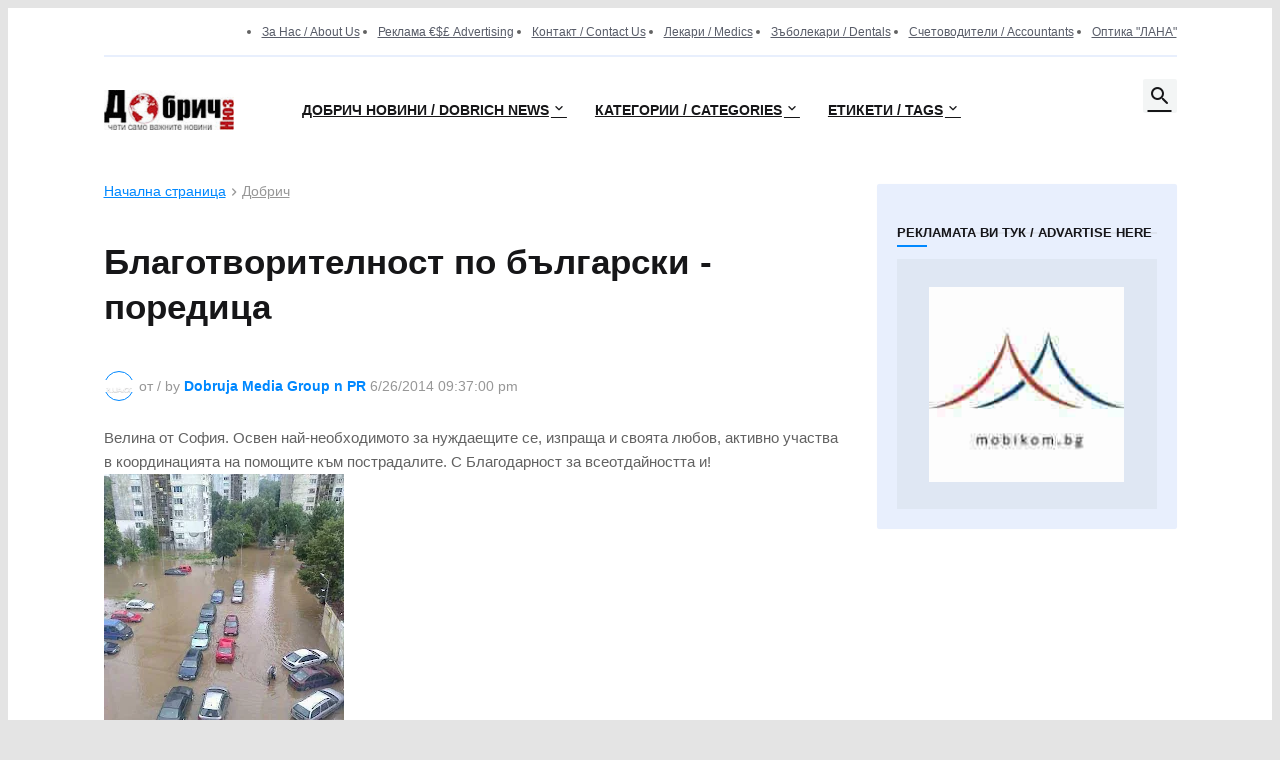

--- FILE ---
content_type: text/html; charset=UTF-8
request_url: https://www.dobrichnews.com/2014/06/velina.html
body_size: 118398
content:
<!DOCTYPE html>
<html class='ltr' dir='ltr' lang='bg' xmlns='http://www.w3.org/1999/xhtml' xmlns:b='http://www.google.com/2005/gml/b' xmlns:data='http://www.google.com/2005/gml/data' xmlns:expr='http://www.google.com/2005/gml/expr'>
<head>
<meta content='Dobrich News Добрич новини novini dobrichnews.com by Dobruja Media Group n PR' name='description'/>
<meta content='text/html; charset=UTF-8' http-equiv='Content-Type'/>
<meta content='width=device-width, initial-scale=1, minimum-scale=1, user-scalable=yes' name='viewport'/>
<title>Благотворителност по български - поредица</title>
<link href='https://www.blogger.com' rel='dns-prefetch'/>
<link href='https://blogger.googleusercontent.com/' rel='dns-prefetch'/>
<link href='https://blogger.googleusercontent.com' rel='preconnect'/>
<link href='https://pagead2.googlesyndication.com' rel='dns-prefetch'/>
<link href='https://bestjobs.bg/' rel='dns-prefetch'/><link href='https://bestjobs.bg/' rel='preconnect'/>
<link href='https://mobikom.bg/' rel='dns-prefetch'/><link href='https://mobikom.bg/' rel='preconnect'/>
<link href='https://www.dobrichnews.com/favicon.ico' rel='icon' type='image/x-icon'/>
<link href='https://www.dobrichnews.com/favicon.ico' rel='apple-touch-icon' sizes='64x64'/>
<meta content='#0088ff' name='theme-color'/>
<link href='https://www.dobrichnews.com/2014/06/velina.html' rel='canonical'/>
<meta content='Велина от София. Освен най-необходимото за нуждаещите се, изпраща и своята любов, активно участва в координацията на помощите към пострадали...' name='description'/>
<!-- Metadata for Open Graph protocol. See https://ogp.me/. -->
<meta content='bg' property='og:locale'/>
<meta content='article' property='og:type'/>
<meta content='Благотворителност по български - поредица' property='og:title'/>
<meta content='https://www.dobrichnews.com/2014/06/velina.html' property='og:url'/>
<meta content='Велина от София. Освен най-необходимото за нуждаещите се, изпраща и своята любов, активно участва в координацията на помощите към пострадали...' property='og:description'/>
<meta content='Dobrich News Добрич новини by Dobruja Media Group n PR' property='og:site_name'/>
<meta content='https://blogger.googleusercontent.com/img/b/R29vZ2xl/AVvXsEh4gjqk9BL9h3XuK89vp4AVJUIzGO5uhh7vzSw-Lr-E-LZ-_7_7fdAjOAAW0fz908U4JDe7_nhOy7tqa8QqiNB0FFBlOUMtIPo9xi0w-8oTsFc1M3DWQNVxZqRPa17odEPlXyKQGNBok8c/w1600/10453439_786495691384928_6729326411625333842_n.jpg' property='og:image'/>
<meta content='https://blogger.googleusercontent.com/img/b/R29vZ2xl/AVvXsEh4gjqk9BL9h3XuK89vp4AVJUIzGO5uhh7vzSw-Lr-E-LZ-_7_7fdAjOAAW0fz908U4JDe7_nhOy7tqa8QqiNB0FFBlOUMtIPo9xi0w-8oTsFc1M3DWQNVxZqRPa17odEPlXyKQGNBok8c/w1600/10453439_786495691384928_6729326411625333842_n.jpg' name='twitter:image'/>
<meta content='summary_large_image' name='twitter:card'/>
<meta content='Благотворителност по български - поредица' name='twitter:title'/>
<meta content='https://www.dobrichnews.com/2014/06/velina.html' name='twitter:domain'/>
<meta content='Велина от София. Освен най-необходимото за нуждаещите се, изпраща и своята любов, активно участва в координацията на помощите към пострадали...' name='twitter:description'/>
<link rel="alternate" type="application/atom+xml" title="Dobrich News Добрич новини by Dobruja Media Group n PR - Atom" href="https://www.dobrichnews.com/feeds/posts/default" />
<link rel="alternate" type="application/rss+xml" title="Dobrich News Добрич новини by Dobruja Media Group n PR - RSS" href="https://www.dobrichnews.com/feeds/posts/default?alt=rss" />
<link rel="service.post" type="application/atom+xml" title="Dobrich News Добрич новини by Dobruja Media Group n PR - Atom" href="https://www.blogger.com/feeds/2498804703372421337/posts/default" />

<link rel="alternate" type="application/atom+xml" title="Dobrich News Добрич новини by Dobruja Media Group n PR - Atom" href="https://www.dobrichnews.com/feeds/7654101478266557196/comments/default" />
<meta content='URTUng0gEjF8iTWv55OLaMZ3jMp2RF8_wJVMDCnJ0mo' name='google-site-verification'/>
<style id='page-skin-1' type='text/css'><!--
/*-- Material Icons Font --*/
@font-face{font-family:"Material Icons Round";font-display:swap;font-style:normal;font-weight:400;src:url(https://fonts.gstatic.com/s/materialiconsround/v65/LDItaoyNOAY6Uewc665JcIzCKsKc_M9flwmP.woff2) format("woff2")}.mir{font-family:"Material Icons Round";font-weight:400;font-style:normal;font-size:24px;line-height:1;letter-spacing:normal;text-transform:none;display:inline-block;white-space:nowrap;word-wrap:normal;direction:ltr;-webkit-font-feature-settings:liga;-webkit-font-smoothing:antialiased}@font-face{font-family:"PBT Icons";font-display:block;font-style:normal;font-weight:400;src:url(https://fonts.gstatic.com/s/materialiconsround/v65/LDItaoyNOAY6Uewc665JcIzCKsKc_M9flwmP.woff2) format("woff2")}
/*-- Font Awesome 5 Brands 5.15.3 --*/
@font-face{font-family:"Font Awesome 5 Brands";font-display:swap;font-style:normal;font-weight:400;src:url(https://cdnjs.cloudflare.com/ajax/libs/font-awesome/5.15.3/webfonts/fa-brands-400.eot);src:url(https://cdnjs.cloudflare.com/ajax/libs/font-awesome/5.15.3/webfonts/fa-brands-400.eot?#iefix) format("embedded-opentype"),url(https://cdnjs.cloudflare.com/ajax/libs/font-awesome/5.15.3/webfonts/fa-brands-400.woff2) format("woff2"),url(https://cdnjs.cloudflare.com/ajax/libs/font-awesome/5.15.3/webfonts/fa-brands-400.woff) format("woff"),url(https://cdnjs.cloudflare.com/ajax/libs/font-awesome/5.15.3/webfonts/fa-brands-400.ttf) format("truetype"),url(https://cdnjs.cloudflare.com/ajax/libs/font-awesome/5.15.3/webfonts/fa-brands-400.svg#fontawesome) format("svg")}.fab{font-family:"Font Awesome 5 Brands";font-weight:400}
/*-- CSS Variables --*/
:root{
--body-font:'Inter', Arial, sans-serif;
--menu-font:'Inter', Arial, sans-serif;
--title-font:'Inter', Arial, sans-serif;
--text-font:'Inter', Arial, sans-serif;
--body-bg-color:#e4e4e4;
--body-bg:#e4e4e4 none repeat fixed top left;
--outer-bg:#ffffff;
--main-color:#0088ff;
--title-color:#161618;
--title-hover-color:#0088ff;
--meta-color:#979797;
--text-color:#626262;
--tag-bg:#0088ff;
--tag-color:#FFFFFF;
--topbar-bg:#ffffff;
--topbar-color:#595d69;
--topbar-hover-color:#161618;
--header-bg:#FFFFFF;
--header-color:#161618;
--header-hover-color:#0088ff;
--submenu-bg:#FFFFFF;
--submenu-color:#161618;
--submenu-hover-color:#0088ff;
--mega-bg:#FFFFFF;
--mega-color:#161618;
--mega-hover-color:#0088ff;
--mega-meta-color:#979797;
--mobilemenu-bg:#FFFFFF;
--mobilemenu-color:#161618;
--mobilemenu-hover-color:#0088ff;
--widget-title-color:#16161a;
--video-widget-bg:#222226;
--video-widget-color:#FFFFFF;
--video-widget-hover-color:#0088ff;
--video-widget-meta-color:#AAAAAA;
--footer-bg:#161618;
--footer-color:#FFFFFF;
--footer-hover-color:#0088ff;
--footer-meta-color:#AAAAAA;
--footer-text-color:#AAAAAA;
--footerbar-bg:#09090A;
--footerbar-color:#FFFFFF;
--footerbar-hover-color:#0088ff;
--cookie-bg:#FFFFFF;
--cookie-color:#626262;
--button-bg:#0088ff;
--button-color:#FFFFFF;
--button-hover-bg:#1870EB;
--button-hover-color:#FFFFFF;
--title-font-weight: 700;
--gray-bg:rgba(155,170,175,0.12);
--border-color:rgba(155,155,155,0.15);
--widget-bg:rgba(33, 99, 232, 0.1);
--radius:2px;
--widget-shadow:0 0 5px rgba(0,0,0,0.01);
--avatar-shadow:0px 1px 4px rgba(0,0,0,0.05);
}
html.is-dark{
--body-bg-color:#39393a;
--body-bg:#e4e4e4 none repeat fixed top left;
--outer-bg:#222226;
--title-color:#f6f7f8;
--title-hover-color:#0088ff;
--meta-color:#aaa;
--text-color:#d4d6d8;
--tag-bg:#0088ff;
--tag-color:#FFFFFF;
--topbar-bg:#09090a;
--topbar-color:#f6f7f8;
--topbar-hover-color:#0088ff;
--header-bg:#161618;
--header-color:#f6f7f8;
--header-hover-color:#0088ff;
--submenu-bg:#09090a;
--submenu-color:#f6f7f8;
--submenu-hover-color:#0088ff;
--mega-bg:#09090a;
--mega-color:#f6f7f8;
--mega-hover-color:#0088ff;
--mega-meta-color:#aaaaaa;
--mobilemenu-bg:#222226;
--mobilemenu-color:#f6f7f8;
--mobilemenu-hover-color:#0088ff;
--widget-title-bg:#161618;
--widget-title-color:#f6f7f8;
--video-widget-bg:#161618;
--video-widget-color:#f6f7f8;
--video-widget-hover-color:#0088ff;
--video-widget-meta-color:#aaa;
--footer-bg:#161618;
--footer-color:#f6f7f8;
--footer-hover-color:#0088ff;
--footer-meta-color:#aaa;
--footer-text-color:#aaa;
--footerbar-bg:#09090a;
--footerbar-color:#f6f7f8;
--footerbar-hover-color:#0088ff;
--cookie-bg:#09090a;
--cookie-color:#d4d6d8;
--button-bg:#0088ff;
--button-color:#ffffff;
--button-hover-bg:#1870EB;
--button-hover-color:#FFFFFF;
--widget-bg:#202024;
--gray-bg:rgba(255,255,255,0.03);
--border-color:rgba(255,255,255,0.05);
}
html.rtl{
--body-font:'Cairo',Arial,sans-serif;
--menu-font:'Cairo',Arial,sans-serif;
--title-font:'Cairo',Arial,sans-serif;
--text-font:'Cairo',Arial,sans-serif;
}
/*-- Reset CSS
html,body,a,abbr,acronym,address,applet,b,big,blockquote,caption,center,cite,code,dd,del,dfn,div,dl,dt,em,fieldset,font,form,input,button,h1,h2,h3,h4,h5,h6,i,iframe,img,ins,kbd,label,legend,li,object,p,pre,q,s,samp,small,span,strike,strong,sub,sup,table,tbody,td,tfoot,th,thead,tr,tt,u,ul,var{
padding:0;
margin:0;
border:0;
outline:none;
vertical-align:baseline;
background:0 0;
text-decoration:none
}
dl,ul{
list-style-position:inside;
list-style:none
}
ul li{
list-style:none
}
caption{
text-align:center
}
img{
border:none;
position:relative
}
a,a:visited{
text-decoration:none
}
.post-body a:visited {
color:blue;
}
.clearfix{
clear:both
}
.section,.widget,.widget ul{
margin:0;
padding:0
}
a{
color:var(--main-color)
}
a img{
border:0
}
abbr{
text-decoration:none
}
.separator a{
text-decoration:none!important;
clear:none!important;
float:none!important;
margin-left:0!important;
margin-right:0!important
}
#Navbar1,#navbar-iframe,.widget-item-control,a.quickedit,.home-link,.feed-links{
display:none!important
}
.center{
display:table;
margin:0 auto;
position:relative
}
.widget > h2,.widget > h3{
display:none
}
.widget iframe,.widget img{
max-width:100%
}
button,input,select,textarea{
background:transparent;
font-family:var(--body-font);
-webkit-appearance:none;
-moz-appearance:none;
appearance:none;
outline:none;
border-radius:0
}
button{
cursor:pointer
}
input[type="search"]::-webkit-search-cancel-button{
-webkit-appearance:none
}
/*-- Style CSS --*/
*{
box-sizing:border-box
}
html{
position:relative;
word-break:break-word;
word-wrap:break-word;
text-rendering:optimizeLegibility;
-webkit-font-smoothing:antialiased;
-webkit-text-size-adjust:100%
}
body{
position:relative;
background:var(--body-bg);
background-color:var(--body-bg-color);
font-family:var(--body-font);
font-size:14px;
color:var(--text-color);
font-weight:400;
font-style:normal;
line-height:1.4em
}
.rtl{
direction:rtl
}
h1,h2,h3,h4,h5,h6{
font-family:var(--title-font);
font-weight:700
}
a,input,button{
transition:all .0s ease
}
#outer-wrapper{
position:relative;
overflow:hidden;
width:100%;
max-width:100%;
background-color:var(--outer-bg);
margin:0 auto;
padding:0
}
.is-boxed #outer-wrapper{
width:1133px;
max-width:100%;
box-shadow:0 0 20px rgba(0,0,0,0.1)
}
.is-dark .is-boxed #outer-wrapper{
box-shadow:0 0 20px rgba(0,0,0,0.3)
}
.container{
position:relative
}
.row-x1{
width:1073px;
max-width:100%
}
.row-x2{
width:100%
}
.flex-c{
display:flex;
justify-content:center
}
.flex-col{
display:flex;
flex-direction:column
}
.flex-sb{
display:flex;
justify-content:space-between
}
#content-wrapper{
float:left;
width:100%;
overflow:hidden;
padding:30px 0
}
.is-left #content-wrapper > .container,.rtl .is-right #content-wrapper > .container{
flex-direction:row-reverse
}
.rtl .is-left #content-wrapper > .container{
flex-direction:row
}
.theiaStickySidebar:before,.theiaStickySidebar:after{
content:'';
display:table;
clear:both
}
#main-wrapper{
position:relative;
width:calc(100% - 330px)
}
.no-sidebar #main-wrapper{
width:100%
}
#sidebar-wrapper{
position:relative;
width:300px
}
.no-sidebar #sidebar-wrapper{
display:none
}
.entry-image-wrap,.author-avatar-wrap,.comments .avatar-image-container{
display:block;
position:relative;
overflow:hidden;
background-color:var(--gray-bg);
z-index:5;
color:transparent
}
.entry-image,.author-avatar{
display:block;
position:relative;
width:100%;
height:100%;
background-size:cover;
background-position:center center;
background-repeat:no-repeat;
z-index:1;
opacity:0;
transition:opacity .35s ease,filter 0s ease
}
.entry-image.templateify-lazy,.author-avatar.templateify-lazy{
opacity:1
}
.entry-image-wrap:hover .entry-image,.cs:hover .entry-image-wrap .entry-image{
filter:brightness(1.03)
}
.entry-image-wrap.is-video:after{
display:flex;
position:absolute;
content:'\e037';
top:50%;
right:50%;
width:38px;
height:27px;
background-color:rgba(0,0,0,0.5);
font-family:'Material Icons Round';
font-size:25px;
color:#fff;
font-weight:400;
align-items:center;
justify-content:center;
z-index:5;
transform:translate(50%,-50%);
box-sizing:border-box;
padding:0 0 0 1px;
margin:0;
border-radius:6px;
box-shadow:0 1px 3px 0 rgba(0,0,0,0.1)
}
.entry-image-wrap.sz-1.is-video:after{
transform:translate(50%,-50%) scale(.7)
}
.entry-image-wrap.sz-2.is-video:after{
transform:translate(50%,-50%) scale(.8)
}
.entry-image-wrap.is-video:hover:after,.cs:hover .entry-image-wrap.is-video:after{
background-color:#f50000
}
.cs .entry-image-wrap.is-video:after{
top:15px;
right:15px;
transform:translate(0)
}
.rtl .cs .entry-image-wrap.is-video:after{
left:15px;
right:unset
}
.entry-header{
display:flex;
flex-direction:column
}
.entry-category{
display:flex;
align-items:center;
height:16px;
background-color:var(--tag-bg);
font-size:10px;
color:var(--tag-color);
font-weight:400;
text-transform:uppercase;
line-height:1;
padding:0 6px
}
.entry-image-wrap .entry-category{
position:absolute;
left:0px;
bottom:0;
z-index:2
}
.rtl .entry-image-wrap .entry-category{
left:unset;
right:0
}
.entry-title{
color:var(--title-color);
font-weight:var(--title-font-weight);
line-height:1.3em
}
.entry-title a{
display:block;
color:var(--title-color)
}
.entry-title a:hover{
color:var(--title-hover-color)
}
.entry-meta{
display:flex;
font-size:12px;
color:var(--meta-color);
font-weight:400;
margin:4px 0 0
}
.entry-meta .mi{
display:flex
}
.entry-meta .mi,.entry-meta .sp{
margin:0 4px 0 0
}
.rtl .entry-meta .mi,.rtl .entry-meta .sp{
margin:0 0 0 4px
}
.entry-meta .author-name{
color:var(--main-color);
font-weight:600
}
.excerpt{
font-family:var(--text-font);
line-height:1.5em
}
.cs .entry-inner{
display:block;
position:relative;
width:100%;
height:100%;
overflow:hidden
}
.before-mask:before{
content:'';
position:absolute;
left:0;
right:0;
bottom:0;
height:80%;
background-image:linear-gradient(to bottom,rgba(0,0,0,0) 25%,rgba(0,0,0,0.5));
-webkit-backface-visibility:hidden;
backface-visibility:hidden;
z-index:2;
opacity:1;
margin:0;
transition:opacity .25s ease
}
.entry-info{
position:absolute;
left:0;
bottom:0;
width:100%;
background:linear-gradient(to bottom,rgba(0,0,0,0),rgba(0,0,0,0.5));
overflow:hidden;
z-index:10;
padding:15px
}
.entry-info .entry-title{
color:#fff;
text-shadow:0 1px 2px rgba(0,0,0,0.1)
}
.entry-info .entry-meta{
color:#c5c5ca;
text-shadow:0 1px 2px rgba(0,0,0,0.1)
}
.entry-info .entry-meta .author-name{
color:#d5d5da;
font-weight:500
}
.entry-info .entry-category{
width:-moz-fit-content;
width:fit-content;
margin:0 0 10px
}
.btn{
position:relative;
border-radius:var(--radius)
}
.error-msg{
display:flex;
align-items:center;
font-size:14px;
color:var(--meta-color);
padding:20px 0;
font-weight:400
}
.loader{
position:relative;
width:100%;
height:100%;
overflow:hidden;
display:flex;
align-items:center;
justify-content:center;
margin:0
}
.loader:after{
content:'';
display:block;
width:30px;
height:30px;
box-sizing:border-box;
margin:0;
border:2px solid var(--main-color);
border-right-color:var(--border-color);
border-radius:100%;
animation:spinner .65s infinite linear;
transform-origin:center
}
@keyframes spinner{
0%{
-webkit-transform:rotate(0deg);
transform:rotate(0deg)
}
to{
-webkit-transform:rotate(1turn);
transform:rotate(1turn)
}
}
.social a:before{
display:block;
font-family:'Font Awesome 5 Brands';
font-style:normal;
font-weight:400
}
.social .rss a:before,.social .share a:before,.social .email a:before,.social .external-link a:before{
content:'\e0e5';
font-family:'Material Icons Round'
}
.social .share a:before{
content:'\e80d'
}
.social .email a:before{
content:'\e0be'
}
.social .external-link a:before{
content:'\e89e'
}
.social-bg .blogger a,.social-bg-hover .blogger a:hover{
background-color:#ff5722
}
.social-bg .apple a,.social-bg-hover .apple a:hover{
background-color:#333
}
.social-bg .amazon a,.social-bg-hover .amazon a:hover{
background-color:#fe9800
}
.social-bg .microsoft a,.social-bg-hover .microsoft a:hover{
background-color:#0067B8
}
.social-bg .facebook a,.social-bg .facebook-f a,.social-bg-hover .facebook a:hover,.social-bg-hover .facebook-f a:hover{
background-color:#3b5999
}
.social-bg .twitter a,.social-bg-hover .twitter a:hover{
background-color:#00acee
}
.social-bg .x-twitter a,.social-bg-hover .x-twitter a:hover{
background-color:#14171A
}
.social-bg .youtube a,.social-bg-hover .youtube a:hover{
background-color:#f50000
}
.social-bg .instagram a,.social-bg-hover .instagram a:hover{
background:linear-gradient(15deg,#ffb13d,#dd277b,#4d5ed4)
}
.social-bg .pinterest a,.social-bg .pinterest-p a,.social-bg-hover .pinterest a:hover,.social-bg-hover .pinterest-p a:hover{
background-color:#ca2127
}
.social-bg .dribbble a,.social-bg-hover .dribbble a:hover{
background-color:#ea4c89
}
.social-bg .linkedin a,.social-bg-hover .linkedin a:hover{
background-color:#0077b5
}
.social-bg .tumblr a,.social-bg-hover .tumblr a:hover{
background-color:#365069
}
.social-bg .twitch a,.social-bg-hover .twitch a:hover{
background-color:#6441a5
}
.social-bg .rss a,.social-bg-hover .rss a:hover{
background-color:#ffc200
}
.social-bg .skype a,.social-bg-hover .skype a:hover{
background-color:#00aff0
}
.social-bg .stumbleupon a,.social-bg-hover .stumbleupon a:hover{
background-color:#eb4823
}
.social-bg .vk a,.social-bg-hover .vk a:hover{
background-color:#4a76a8
}
.social-bg .stack-overflow a,.social-bg-hover .stack-overflow a:hover{
background-color:#f48024
}
.social-bg .github a,.social-bg-hover .github a:hover{
background-color:#24292e
}
.social-bg .soundcloud a,.social-bg-hover .soundcloud a:hover{
background:linear-gradient(#ff7400,#ff3400)
}
.social-bg .behance a,.social-bg-hover .behance a:hover{
background-color:#191919
}
.social-bg .digg a,.social-bg-hover .digg a:hover{
background-color:#1b1a19
}
.social-bg .delicious a,.social-bg-hover .delicious a:hover{
background-color:#0076e8
}
.social-bg .codepen a,.social-bg-hover .codepen a:hover{
background-color:#000
}
.social-bg .flipboard a,.social-bg-hover .flipboard a:hover{
background-color:#f52828
}
.social-bg .reddit a,.social-bg-hover .reddit a:hover{
background-color:#ff4500
}
.social-bg .whatsapp a,.social-bg-hover .whatsapp a:hover{
background-color:#3fbb50
}
.social-bg .messenger a,.social-bg-hover .messenger a:hover{
background-color:#0084ff
}
.social-bg .snapchat a,.social-bg-hover .snapchat a:hover{
background-color:#ffe700
}
.social-bg .telegram a,.social-bg-hover .telegram a:hover{
background-color:#179cde
}
.social-bg .steam a,.social-bg-hover .steam a:hover{
background:linear-gradient(5deg,#0d89bc,#112c5b,#0d1c47)
}
.social-bg .discord a,.social-bg-hover .discord a:hover{
background-color:#7289da
}
.social-bg .quora a,.social-bg-hover .quora a:hover{
background-color:#b92b27
}
.social-bg .tiktok a,.social-bg-hover .tiktok a:hover{
background-color:#fe2c55
}
.social-bg .share a,.social-bg-hover .share a:hover{
background-color:var(--meta-color)
}
.social-bg .email a,.social-bg-hover .email a:hover{
background-color:#888
}
.social-bg .external-link a,.social-bg-hover .external-link a:hover{
background-color:var(--title-color)
}
.social-color .blogger a,.social-color-hover .blogger a:hover{
color:#ff5722
}
.social-color .apple a,.social-color-hover .apple a:hover{
color:#333
}
.social-color .amazon a,.social-color-hover .amazon a:hover{
color:#fe9800
}
.social-color .microsoft a,.social-color-hover .microsoft a:hover{
color:#0067B8
}
.social-color .facebook a,.social-color .facebook-f a,.social-color-hover .facebook a:hover,.social-color-hover .facebook-f a:hover{
color:#3b5999
}
.social-color .twitter a,.social-color-hover .twitter a:hover{
color:#00acee
}
.social-bg .x-twitter a,.social-bg-hover .x-twitter a:hover{
background-color:#14171A
}
.social-color .youtube a,.social-color-hover .youtube a:hover{
color:#f50000
}
.social-color .instagram a,.social-color-hover .instagram a:hover{
color:#dd277b
}
.social-color .pinterest a,.social-color .pinterest-p a,.social-color-hover .pinterest a:hover,.social-color-hover .pinterest-p a:hover{
color:#ca2127
}
.social-color .dribbble a,.social-color-hover .dribbble a:hover{
color:#ea4c89
}
.social-color .linkedin a,.social-color-hover .linkedin a:hover{
color:#0077b5
}
.social-color .tumblr a,.social-color-hover .tumblr a:hover{
color:#365069
}
.social-color .twitch a,.social-color-hover .twitch a:hover{
color:#6441a5
}
.social-color .rss a,.social-color-hover .rss a:hover{
color:#ffc200
}
.social-color .skype a,.social-color-hover .skype a:hover{
color:#00aff0
}
.social-color .stumbleupon a,.social-color-hover .stumbleupon a:hover{
color:#eb4823
}
.social-color .vk a,.social-color-hover .vk a:hover{
color:#4a76a8
}
.social-color .stack-overflow a,.social-color-hover .stack-overflow a:hover{
color:#f48024
}
.social-color .github a,.social-color-hover .github a:hover{
color:#24292e
}
.social-color .soundcloud a,.social-color-hover .soundcloud a:hover{
color:#ff7400
}
.social-color .behance a,.social-color-hover .behance a:hover{
color:#191919
}
.social-color .digg a,.social-color-hover .digg a:hover{
color:#1b1a19
}
.social-color .delicious a,.social-color-hover .delicious a:hover{
color:#0076e8
}
.social-color .codepen a,.social-color-hover .codepen a:hover{
color:#000
}
.social-color .flipboard a,.social-color-hover .flipboard a:hover{
color:#f52828
}
.social-color .reddit a,.social-color-hover .reddit a:hover{
color:#ff4500
}
.social-color .whatsapp a,.social-color-hover .whatsapp a:hover{
color:#3fbb50
}
.social-color .messenger a,.social-color-hover .messenger a:hover{
color:#0084ff
}
.social-color .snapchat a,.social-color-hover .snapchat a:hover{
color:#ffe700
}
.social-color .telegram a,.social-color-hover .telegram a:hover{
color:#179cde
}
.social-color .steam a,.social-color-hover .steam a:hover{
color:#112c5b
}
.social-color .discord a,.social-color-hover .discord a:hover{
color:#7289da
}
.social-color .quora a,.social-color-hover .quora a:hover{
color:#b92b27
}
.social-color .tiktok a,.social-color-hover .tiktok a:hover{
color:#fe2c55
}
.social-color .share a,.social-color-hover .share a:hover{
color:var(--meta-color)
}
.social-color .email a,.social-color-hover .email a:hover{
color:#888
}
.social-color .external-link a,.social-color-hover .external-link a:hover{
color:var(--title-color)
}
#header-wrapper{
float:left;
width:100%;
z-index:50
}
.topbar-wrap{
position:relative;
float:left;
width:100%;
height:58px;
background-color:var(--topbar-bg);
z-index:1
}
.topbar-wrap .topbar {
border-bottom:2px solid var(--topbar-bg);
border-color: rgba(33, 99, 232, 0.1);
}
.topbar .widget:last-child{
display:flex;
flex:1;
justify-content:flex-end
}
.topbar .link-list{
display:flex;
flex-wrap:wrap
}
.topbar .link-list li + li{
margin:0 0 0 18px
}
.rtl .topbar .link-list li + li{
margin:0 18px 0 0
}
.topbar .link-list a{
display:block;
font-size:12px;
color:var(--topbar-color);
line-height:18px
}
.topbar .link-list a:hover{
color:var(--topbar-hover-color)
}
.topbar .social-icons{
display:flex;
flex-wrap:wrap
}
.topbar .social-icons li + li{
margin:0 0 0 18px
}
.rtl .topbar .social-icons li + li{
margin:0 18px 0 0
}
.topbar .social-icons a{
display:block;
font-size:12px;
color:var(--topbar-color);
line-height:28px
}
.topbar .social-icons .rss a,.topbar .social-icons .email a,.topbar .social-icons .external-link a{
font-size:15px
}
.topbar .social-icons a:hover{
color:var(--topbar-hover-color)
}
.main-header,.header-inner,.header-header{
float:left;
width:100%;
height 60px;
background-color:var(--header-bg)
}
.header-inner{
background-color:rgba(0,0,0,0)
}
.header-header{
}
.header-inner.is-fixed{
position:fixed;
top:-60px;
left:0;
width:100%;
z-index:990;
backface-visibility:hidden;
visibility:hidden;
opacity:0;
transition:all .25s ease
}
.header-inner.is-fixed.show{
top:0;
opacity:1;
visibility:visible;
margin:0
}
.is-boxed .header-header{
float:none;
width:1133px;
max-width:100%;
margin:0 auto;
padding:0
}
.header-items{
position:relative;
display:flex;
flex-wrap:wrap;
justify-content:space-between
}
.flex-left{
display:flex;
align-items:center;
z-index:15
}
.flex-right{
display:flex;
align-items:center;
position:absolute;
top:0;
right:0;
height:60px;
z-index:15
}
.rtl .flex-right{
left:0;
right:unset
}
.main-logo{
display:flex;
align-items:center;
flex-shrink:0;
height:60px;
overflow:hidden;
margin:0 14px 0 0
}
.rtl .main-logo{
margin:0 0 0 14px
}
.main-logo img{
display:block;
width:auto;
height:auto;
max-height:40px
}
.is-dark .main-logo img {
-webkit-filter: invert(1);
filter: invert(1);
}
.main-logo .title{
max-width:100%;
font-size:25px;
color:var(--header-color);
line-height:40px;
font-weight:700;
overflow:hidden;
white-space:nowrap;
text-overflow:ellipsis
}
.main-logo .title a{
color:var(--header-color)
}
.main-logo .title a:hover{
color:var(--header-hover-color)
}
.main-logo #h1-off{
display:none;
visibility:hidden
}
#zingblog-pro-main-nav{
z-index:10
}
#zingblog-pro-main-nav .widget,#zingblog-pro-main-nav .widget > .widget-title{
display:none
}
#zingblog-pro-main-nav .show-menu{
display:block
}
#zingblog-pro-main-nav ul#zingblog-pro-main-nav-menu{
display:flex;
height:60px
}
#zingblog-pro-main-nav ul > li{
position:relative;
display:flex;
flex-shrink:0
}
#zingblog-pro-main-nav-menu > li > a{
position:relative;
display:flex;
font-family:var(--menu-font);
font-size:14px;
color:var(--header-color);
font-weight:700;
align-items:center;
text-transform:uppercase;
padding:0 14px
}
#zingblog-pro-main-nav-menu > li:hover > a{
color:var(--header-hover-color)
}
#zingblog-pro-main-nav ul > li > ul,#zingblog-pro-main-nav ul > li > .ul{
position:absolute;
left:0;
top:60px;
width:180px;
background-color:var(--submenu-bg);
z-index:99999;
padding:7px 0;
backface-visibility:hidden;
visibility:hidden;
opacity:0;
box-shadow:0 1px 2px rgba(0,0,0,0.1),0 5px 10px 0 rgba(0,0,0,0.1)
}
.rtl #zingblog-pro-main-nav ul > li > ul,.rtl #zingblog-pro-main-nav ul > li > .ul{
left:auto;
right:0
}
#zingblog-pro-main-nav ul > li > ul > li > ul{
position:absolute;
top:-7px;
left:100%;
margin:0
}
.rtl #zingblog-pro-main-nav ul > li > ul > li > ul{
left:unset;
right:100%
}
#zingblog-pro-main-nav ul > li > ul > li{
display:block;
float:none;
position:relative
}
.rtl #zingblog-pro-main-nav ul > li > ul > li{
float:none
}
#zingblog-pro-main-nav ul > li > ul > li a{
position:relative;
display:block;
font-size:14px;
color:var(--submenu-color);
padding:7px 14px
}
#zingblog-pro-main-nav ul > li > ul > li:hover > a{
color:var(--submenu-hover-color)
}
#zingblog-pro-main-nav ul > li.has-sub > a:after{
content:'\e5cf';
font-family:'Material Icons Round';
font-size:16px;
font-weight:400;
margin:-4px 0 0 2px
}
.rtl #zingblog-pro-main-nav ul > li.has-sub > a:after{
margin:-4px 2px 0 0
}
#zingblog-pro-main-nav ul > li > ul > li.has-sub > a:after{
content:'\e5cc';
float:right;
margin:0
}
.rtl #zingblog-pro-main-nav ul > li > ul > li.has-sub > a:after{
content:'\e5cb';
float:left;
margin:0
}
#zingblog-pro-main-nav ul ul,#zingblog-pro-main-nav ul .ul{
transition:all .17s ease
}
#zingblog-pro-main-nav ul > li:hover > ul,#zingblog-pro-main-nav ul > li:hover > .ul,#zingblog-pro-main-nav ul > li > ul > li:hover > ul{
visibility:visible;
opacity:1;
transform:translate3d(0,0,0);
margin:0
}
#zingblog-pro-main-nav .mega-menu{
position:static!important
}
#zingblog-pro-main-nav .mega-menu > .ul{
width:100%;
background-color:var(--mega-bg);
overflow:hidden;
padding:20px
}
.mega-menu .mega-items{
display:grid;
grid-template-columns:repeat(5,1fr);
column-gap:20px
}
.mega-menu .mega-items.no-items{
grid-template-columns:1fr
}
.mega-items .mega-item{
--title-color:var(--mega-color);
--title-hover-color:var(--mega-hover-color);
--meta-color:var(--mega-meta-color);
width:100%;
display:flex;
flex-direction:column
}
.mega-item .entry-image-wrap{
width:100%;
height:114px;
z-index:1;
margin:0 0 8px
}
.mega-item .entry-title{
font-size:14px
}
.mega-menu .error-msg{
justify-content:center
}
.mobile-menu-toggle{
display:none;
height:34px;
font-size:26px;
color:var(--header-color);
align-items:center;
padding:0 13px 0 16px
}
.rtl .mobile-menu-toggle{
padding:0 16px 0 13px
}
.mobile-menu-toggle:after{
content:'\e5d2';
font-family:'Material Icons Round';
font-weight:400
}
.mobile-menu-toggle:hover{
color:var(--header-hover-color)
}
.toggle-wrap{
background-color:var(--header-bg);
display:flex;
align-items:center;
z-index:20
}
.darkmode-toggle{
display:flex;
align-items:center;
position:relative;
width:34px;
height:20px;
background-color:var(--gray-bg);
font-size:12px;
color:var(--header-color);
margin:0 15px 0 0;
border-radius:20px
}
.rtl .darkmode-toggle{
margin:0 0 0 15px
}
.darkmode-toggle:before{
position:absolute;
left:2px;
content:'\e518';
font-family:'PBT Icons';
width:16px;
height:16px;
background-color:var(--header-bg);
flex-shrink:0;
font-weight:400;
line-height:16px;
text-align:center;
z-index:2;
border-radius:50%;
box-shadow:0 0 2px rgba(0,0,0,0.1);
transition:left .17s ease
}
.is-dark .darkmode-toggle:before{
content:'\ea46';
left:16px
}
.rtl .darkmode-toggle:before{
left:16px
}
.rtl.is-dark .darkmode-toggle:before{
left:2px
}
.darkmode-toggle:after{
position:absolute;
right:4px;
content:'\ea46';
font-family:'Material Icons Round';
width:10px;
height:10px;
flex-shrink:0;
font-size:8px;
font-weight:400;
line-height:10px;
text-align:center;
opacity:.5;
transition:right .17s ease
}
.is-dark .darkmode-toggle:after{
content:'\e518';
right:20px
}
.rtl .darkmode-toggle:after{
right:20px
}
.rtl.is-dark .darkmode-toggle:after{
right:4px
}
.darkmode-toggle:hover:before{
color:var(--header-hover-color)
}
.search-toggle{
display:flex;
align-items:center;
justify-content:center;
width:34px;
height:34px;
background-color:var(--gray-bg);
color:var(--header-color);
font-size:24px;
cursor:pointer;
border-radius:var(--radius)
}
.search-toggle:before{
display:block;
content:'\e8b6';
font-family:'Material Icons Round';
font-weight:400
}
.search-toggle:hover{
color:var(--header-hover-color)
}
#main-search-wrap{
display:none;
position:absolute;
top:0;
right:0;
width:100%;
height:60px;
background-color:var(--header-bg);
z-index:25
}
.rtl #main-search-wrap{
left:0;
right:unset
}
@-webkit-keyframes showSearch{
0%{
width:80%;
opacity:0
}
100%{
width:100%;
opacity:1
}
}
.main-search{
position:relative;
float:right;
width:100%;
height:100%;
display:flex;
align-items:center;
animation:showSearch .17s ease
}
.rtl .main-search{
float:left
}
.main-search .search-form{
display:flex;
flex:1;
height:34px
}
.main-search .search-input{
width:100%;
flex:1;
font-family:inherit;
font-size:15px;
color:var(--header-color);
font-weight:400;
text-align:left
}
.rtl .main-search .search-input{
text-align:right
}
.main-search .search-input::placeholder{
color:var(--header-color);
opacity:.65;
outline:none
}
.main-search .search-toggle:before{
content:'\e5cd'
}
.overlay{
visibility:hidden;
opacity:0;
position:fixed;
top:0;
left:0;
right:0;
bottom:0;
background-color:rgba(17,17,17,0.3);
z-index:1000;
-webkit-backdrop-filter:saturate(100%) blur(1px);
-ms-backdrop-filter:saturate(100%) blur(1px);
-o-backdrop-filter:saturate(100%) blur(1px);
backdrop-filter:saturate(100%) blur(1px);
margin:0;
transition:all .25s ease
}
#slide-menu{
display:none;
position:fixed;
width:300px;
height:100%;
top:0;
left:0;
bottom:0;
background-color:var(--mobilemenu-bg);
overflow:hidden;
z-index:1010;
left:0;
-webkit-transform:translateX(-100%);
transform:translateX(-100%);
visibility:hidden;
box-shadow:3px 0 10px rgba(0,0,0,0.1);
transition:all .25s ease
}
.rtl #slide-menu{
left:unset;
right:0;
-webkit-transform:translateX(100%);
transform:translateX(100%)
}
.nav-active #slide-menu,.rtl .nav-active #slide-menu{
-webkit-transform:translateX(0);
transform:translateX(0);
visibility:visible
}
.slide-menu-header{
height:60px;
background-color:var(--header-bg);
overflow:hidden;
display:flex;
align-items:center;
justify-content:space-between;
box-shadow:0 0 10px rgba(0,0,0,0.1)
}
.mobile-logo{
display:flex;
flex:1;
width:100%;
overflow:hidden;
padding:0 0 0 20px
}
.rtl .mobile-logo{
padding:0 20px 0 0
}
.mobile-logo .homepage{
max-width:100%;
font-size:25px;
color:var(--header-color);
line-height:40px;
font-weight:700;
overflow:hidden;
white-space:nowrap;
text-overflow:ellipsis
}
.mobile-logo .homepage:hover{
color:var(--header-hover-color)
}
.mobile-logo .logo-img img{
display:block;
width:auto;
max-width:100%;
height:auto;
max-height:40px
}
.hide-mobile-menu{
display:flex;
height:100%;
color:var(--header-color);
font-size:26px;
align-items:center;
z-index:20;
padding:0 15px
}
.hide-mobile-menu:before{
content:'\e5cd';
font-family:'Material Icons Round';
font-weight:400
}
.hide-mobile-menu:hover{
color:var(--header-hover-color)
}
.slide-menu-flex{
display:flex;
height:calc(100% - 60px);
flex-direction:column;
justify-content:space-between;
overflow:hidden;
overflow-y:auto;
-webkit-overflow-scrolling:touch
}
.mobile-menu{
padding:20px
}
.mobile-menu .m-sub{
display:none;
grid-column:1/3;
overflow:hidden
}
.mobile-menu ul li a{
display:block;
font-size:14px;
color:var(--mobilemenu-color);
font-weight:400;
padding:10px 0
}
.mobile-menu > ul > li > a{
font-family:var(--menu-font);
font-weight:700;
text-transform:uppercase
}
.mobile-menu li.has-sub{
display:grid;
grid-template-columns:1fr 34px
}
.mobile-menu .submenu-toggle{
display:block;
align-self:center;
font-size:24px;
color:var(--mobilemenu-color);
text-align:right
}
.rtl .mobile-menu .submenu-toggle{
text-align:left
}
.mobile-menu .submenu-toggle:before{
content:'\e5cf';
font-family:'Material Icons Round';
font-weight:400
}
.mobile-menu .expanded > .submenu-toggle:before{
content:'\e5ce'
}
.mobile-menu ul li a:hover,.mobile-menu .submenu-toggle:hover{
color:var(--mobilemenu-hover-color)
}
.mobile-menu li.has-sub li a{
font-size:14px;
opacity:.75;
padding:10px
}
.mobile-menu li.has-sub li li a{
padding:10px 20px
}
.mm-footer{
padding:20px
}
.mm-footer .mm-social{
margin:0 0 10px
}
.mm-footer ul{
display:flex;
flex-wrap:wrap
}
.mm-footer li{
margin:0 15px 0 0
}
.rtl .mm-footer li{
margin:0 0 0 15px
}
.mm-footer li:last-child{
margin:0
}
.mm-footer .mm-menu li{
margin-top:5px
}
.mm-footer a{
display:block;
font-size:14px;
color:var(--mobilemenu-color)
}
.mm-footer .rss a,.mm-footer .email a,.mm-footer .external-link a{
font-size:18px
}
.mm-footer a:hover{
color:var(--mobilemenu-hover-color)
}
#header-ads-wrap{
float:left;
width:100%
}
.header-ads .widget{
position:relative;
margin:30px 0 0
}
#ticker-wrapper,#ticker .widget{
float:left;
width:100%
}
#ticker .widget{
display:none;
align-items:flex-start;
background-color: var(--widget-bg);
padding: 10px 13px 10px 20px;
margin: 25px 0 0;
border-radius: var(--radius);
box-shadow: var(--widget-shadow);
}
#ticker .widget.is-visible,#ticker .widget.PopularPosts{
display:flex
}
.ticker .widget-title{
display:flex;
align-items:center;
position: relative;
height:20px;
background-color:var(--main-color);
color:#ffffff;
border-radius:3px;
padding:0 9px;
margin:0 10px 0 0
}
.rtl .ticker .widget-title{
margin:0 0 0 10px
}
.ticker .widget-title .title{
display: flex;
align-items: center;
font-size:12px;
font-weight:600;
text-transform:uppercase;
position:relative;
padding: 0 0 0 10px;
}
.ticker .widget-title:after {
content: '\e5cc';
font-family: 'Material Icons Round';
font-weight: 400;
font-size: 16px;
margin: 0 -2px;
}
.rtl .ticker .widget-title .title:after{
content:'\e5cb'
}
@keyframes pulse{
0%{
opacity:.8;
transform:scale(0.8)
}
100%{
opacity:0;
transform:scale(4)
}
}
.ticker .widget-title .title:before,.ticker .widget-title .title:after{
content:'';
position:absolute;
left:0;
width:4px;
height:4px;
background-color:currentColor;
border-radius:50%
}
.ticker .widget-title .title:before{
animation:pulse 2s infinite
}
.rtl .ticker .widget-title .title:before,.rtl .ticker .widget-title .title:after{
left:unset;
right:0
}
.ticker .widget-content{
display:flex;
justify-content:space-between;
flex:1;
height:20px
}
.ticker .loader{
justify-content:flex-start
}
.ticker .loader:after{
width:16px;
height:16px;
border-width:1.5px
}
.ticker .error-msg{
max-width:100%;
overflow:hidden;
white-space:nowrap;
text-overflow:ellipsis;
padding:0
}
.ticker-items{
position:relative;
display:flex;
align-items:center;
flex:1;
overflow:hidden
}
.ticker-item{
position:absolute;
top:0;
left:0;
width:100%;
opacity:0;
visibility:hidden;
transform:translate3d(5px,0,0);
pointer-events:none;
transition:all .85s ease
}
.rtl .ticker-item{
left:unset;
right:0;
transform:translate3d(-10px,0,0)
}
.ticker-item.active{
opacity:1;
visibility:visible;
transform:translate3d(0,0,0);
pointer-events:initial
}
.ticker-item .entry-title{
height:20px;
display:flex;
font-size:14px;
font-weight:500;
line-height:20px
}
.ticker-item .entry-title a{
max-width:100%;
overflow:hidden;
white-space:nowrap;
text-overflow:ellipsis
}
.ticker-nav{
display:grid;
grid-template-columns:repeat(2,1fr);
grid-gap:5px;
padding:0 0 0 10px
}
.rtl .ticker-nav{
padding:0 10px 0 0
}
.ticker-nav button{
display:flex;
width:20px;
height:20px;
font-size:18px;
color:var(--title-color);
align-items:center;
justify-content:center;
border:1px solid var(--border-color)
}
.ticker-nav button:hover{
background-color:var(--button-bg);
color:var(--button-color);
border-color:var(--button-bg)
}
.ticker-nav button:before{
display:block;
font-family:'Material Icons Round'
}
.ticker-nav .tn-prev:before,.rtl .ticker-nav .tn-next:before{
content:'\e5cb'
}
.ticker-nav .tn-next:before,.rtl .ticker-nav .tn-prev:before{
content:'\e5cc'
}
#featured-wrapper,#featured .widget,#featured .widget-content{
float:left;
width:100%;
margin:0
}
#featured .widget{
display:none;
background-color: var(--widget-bg);
padding: 20px;
margin: 25px 0 0;
border-radius: var(--radius);
box-shadow: var(--widget-shadow);
}
#featured .widget.is-visible,#featured .widget.PopularPosts{
display:block
}
#featured .widget-content{
display:flex;
align-items:center;
justify-content:center;
min-height:382px;
margin:0
}
#featured .error-msg{
padding:0
}
.featured-items{
width:100%;
display:grid;
grid-template-columns:repeat(2,1fr);
grid-gap:2px
}
.featured-grid{
display:grid;
grid-template-columns:repeat(2,1fr);
grid-gap:2px
}
.featured-item{
width:100%;
height:190px
}
.featured-item.item-0{
height:100%
}
.featured-item .entry-image-wrap{
width:100%;
height:100%
}
.featured-item.item-0 .entry-info{
padding:20px
}
.featured-item .entry-title{
font-size:15px
}
.featured-item.item-0 .entry-title{
font-size:25px
}
.featured-item .entry-meta{
flex-wrap:wrap
}
.featured-items .cs.item-0 .entry-image-wrap.is-video:after{
top:20px;
right:20px
}
.rtl .featured-items .cs.item-0 .entry-image-wrap.is-video:after{
left:20px;
right:unset
}
.type-feat1 .featured-item.item-1{
grid-column:1/3
}
.type-feat1 .featured-item.item-1 .entry-title{
font-size:19px
}
.type-feat3 .featured-items{
grid-template-columns:repeat(3, 1fr)
}
.type-feat3 .featured-grid{
grid-column:2/4
}
.type-feat3 .featured-item.item-0 .entry-info{
padding:15px
}
.type-feat3 .featured-item .entry-title{
font-size:17px
}
.type-feat3 .featured-item.item-0 .entry-title{
font-size:21px
}
.title-wrap{
display:flex;
justify-content:space-between;
height:30px;
margin:0 0 25px;
border-bottom: 2px solid var(--border-color);
}
.title-wrap > *{
display:flex;
align-items:center
}
.title-wrap > .title{
height:30px;
font-family:var(--title-font);
font-size:13px;
color:var(--widget-title-color);
font-weight:600;
text-transform:uppercase;
padding:0;
position:relative;
}
.title-wrap > .title:after {
position: absolute;
content: '';
left: 0;
bottom: 0;
width: 30px;
height: 2px;
background-color: var(--main-color);
margin: 0;
}
.title-wrap > .title-link{
font-size:13px;
color:var(--widget-title-color);
padding:0 13px;
}
.title-wrap > .title-link:hover{
background-color:var(--widget-title-bg)
color:var(--main-color)
}
.content-section,.content-section .content-block{
float:left;
width:100%
}
.content-section .widget{
display:none;
float:left;
width:100%;
background-color: var(--widget-bg);
padding: 20px;
margin: 0 0 25px;
border-radius: var(--radius);
box-shadow: var(--widget-shadow);
}
.content-section .widget.column-style{
width:calc((100% - 25px) / 2)
}
.content-section .widget[data-align="right"]{
float:right
}
.content-section .widget.is-visible{
display:flex;
flex-direction:column
}
.content-section .widget.is-ad{
display:block
}
#content-section-2 .widget:last-child{
margin:0
}
.content-section .loader{
height:180px
}
.block-items{
display:grid;
grid-template-columns:repeat(2,1fr);
align-items:start;
grid-gap:25px
}
.block-item{
display:flex;
flex-direction:column
}
.block-items .item-0 .entry-image-wrap{
width:100%;
height:180px;
margin:0 0 12px
}
.block-items .item-0 .entry-title{
font-size:21px
}
.block-items .item-0 .entry-excerpt{
font-size:14px;
margin:10px 0 0
}
.block-items .item-0 .entry-meta{
flex-wrap:wrap;
margin:10px 0 0
}
.block-list{
display:grid;
grid-template-columns:1fr;
grid-gap:25px
}
.block-list .block-item{
flex-direction:row
}
.block-list .entry-header{
flex:1
}
.block-list .entry-image-wrap{
width:98px;
height:65px;
margin:0 13px 0 0
}
.rtl .block-list .entry-image-wrap{
margin:0 0 0 13px
}
.block-list .entry-title{
font-size:14px
}
.grid-items{
display:grid;
grid-template-columns:repeat(3,1fr);
grid-gap:25px
}
.grid-item{
display:flex;
flex-direction:column
}
.grid-item .entry-image-wrap{
width:100%;
height:130px;
margin:0 0 10px
}
.grid-item .entry-title{
font-size:14px
}
.grid2-items{
display:grid;
grid-template-columns:repeat(2,1fr);
grid-gap:25px
}
.grid2-item{
display:flex;
flex-direction:column;
width:100%
}
.grid2-item .entry-image-wrap{
width:100%;
height:180px;
margin:0 0 12px
}
.grid2-item .entry-title{
font-size:19px
}
.grid2-item .entry-meta{
flex-wrap:wrap
}
.content-section .widget.video-style {
--widget-title-color:var(--video-widget-color);
--title-color:var(--video-widget-color);
--title-hover-color:var(--video-widget-hover-color);
--meta-color:var(--video-widget-meta-color)
}
.video-style .title-wrap{
}
.content-section .widget.video-style {
background-color:var(--video-widget-bg);
}
.video-items{
display:grid;
grid-template-columns:1fr;
align-items:start;
grid-gap:25px
}
.video-style .video-items{
grid-gap:20px
}
.video-items .cs .entry-inner{
height:250px
}
.video-items .cs .entry-image-wrap{
width:100%;
height:100%
}
.video-items .cs .entry-title{
font-size:23px
}
.video-items .cs .entry-excerpt{
font-size:14px;
margin:10px 0 0
}
.video-items .cs .entry-meta{
flex-wrap:wrap
}
.video-grid{
display:grid;
grid-template-columns:repeat(3,1fr);
grid-gap:25px
}
.video-style .video-grid{
grid-gap:20px
}
.video-grid .video-item{
display:flex;
flex-direction:column
}
.video-grid .entry-image-wrap{
width:100%;
height:130px;
margin:0 0 10px
}
.video-style .video-grid .entry-image-wrap{
height:120px
}
.video-grid .entry-title{
font-size:14px
}
.video-style .video-grid{
--title-font-weight:600
}
.column-items{
display:grid;
grid-template-columns:1fr;
grid-gap:25px
}
.col-item{
display:flex
}
.col-item .entry-inner{
height:180px
}
.col-item .entry-image-wrap{
width:98px;
height:65px;
margin:0 13px 0 0
}
.rtl .col-item .entry-image-wrap{
margin:0 0 0 13px
}
.col-item .entry-inner .entry-image-wrap{
width:100%;
height:100%;
margin:0
}
.col-item .entry-header:not(.entry-info){
flex:1
}
.col-item .entry-title{
font-size:14px
}
.col-item .entry-inner .entry-title{
font-size:19px
}
.col-item .entry-inner .entry-meta{
flex-wrap:wrap
}
#main{
float:left;
width:100%
}
.is-home .has-margin #main{
margin:0 0 30px
}
.queryMessage .query-info{
display:flex;
align-items:center;
font-family:var(--title-font);
font-size:17px;
color:var(--title-color);
font-weight:700;
text-transform:uppercase;
margin:0 0 20px
}
.no-posts .queryMessage .query-info{
margin:0
}
.queryMessage .query-info:after{
display:inline-block;
content:'\e5cc';
font-family:'Material Icons Round';
font-size:24px;
font-weight:400;
margin:0 0 0 -4px
}
.rtl .queryMessage .query-info:after{
content:'\e5cb';
margin:0 -4px 0 0
}
.queryEmpty{
font-size:14px;
color:var(--meta-color);
text-align:center;
margin:50px 0
}
.index-post-wrap{
display:grid;
grid-template-columns:1fr;
grid-gap:25px
}
.index-post{
display:flex
}
.index-post.ad-type{
display:block
}
.index-post .entry-image-wrap{
width:230px;
height:150px;
margin:0 18px 0 0
}
.rtl .index-post .entry-image-wrap{
margin:0 0 0 18px
}
.index-post .entry-header{
flex:1
}
.index-post .entry-title{
font-size:21px
}
.index-post .entry-excerpt{
font-size:14px;
margin:10px 0 0
}
.index-post .entry-meta{
flex-wrap:wrap;
margin:10px 0 0
}
.post-animated{
-webkit-animation-duration:.5s;
animation-duration:.5s
}
@keyframes fadeInUp{
from{
opacity:0;
transform:translate3d(0,10px,0)
}
to{
opacity:1;
transform:translate3d(0,0,0)
}
}
.post-fadeInUp{
animation-name:fadeInUp
}
#breadcrumb{
display:flex;
font-size:14px;
color:var(--meta-color);
font-weight:400;
line-height:1;
margin:0 0 10px
}
#breadcrumb a{
color:var(--meta-color)
}
#breadcrumb a.home,#breadcrumb a:hover{
color:var(--main-color)
}
#breadcrumb .separator:after{
content:'\e5cc';
font-family:'Material Icons Round';
font-size:16px;
font-weight:400;
font-style:normal;
vertical-align:middle
}
.rtl #breadcrumb .separator:after{
content:'\e5cb'
}
.item-post h1.entry-title{
font-size:35px;
font-weight:700
}
.p-eh .entry-meta{
flex-wrap:wrap;
justify-content:space-between;
font-size:14px;
margin:13px 0 0
}
.p-eh .entry-meta .align-left,.p-eh .entry-meta .align-right{
display:flex;
flex-wrap:wrap;
align-items:center
}
.p-eh .entry-meta .mi,.p-eh .entry-meta .sp{
margin:0 4px 0 0
}
.rtl .p-eh .entry-meta .mi,.rtl .p-eh .entry-meta .sp{
margin:0 0 0 4px
}
.p-eh .entry-meta .entry-author{
align-items:center
}
.p-eh .entry-meta .entry-author:before{
display:none
}
.p-eh .entry-meta .author-avatar-wrap{
overflow:visible;
width:30px;
height:30px;
background-color:var(--outer-bg);
padding:1px;
margin:0 5px 0 0;
border:1px solid var(--main-color);
border-radius:100%
}
.rtl .p-eh .entry-meta .author-avatar-wrap{
margin:0 0 0 5px
}
.p-eh .entry-meta .author-avatar-wrap:before{
content:'';
position:absolute;
display:block;
top:calc(50% - 6px);
left:-1px;
width:calc(100% + 2px);
height:12px;
background-color:var(--outer-bg);
z-index:1;
margin:0
}
.p-eh .entry-meta .author-avatar{
z-index:2;
border-radius:50%
}
.entry-meta .entry-comments-link{
display:none;
margin:0 0 0 10px
}
.rlt .entry-meta .entry-comments-link{
margin:0 10px 0 0
}
.entry-meta .entry-comments-link:before{
display:inline-block;
content:'\e8af';
font-family:'Material Icons Round';
font-size:16px;
color:var(--main-color);
font-weight:400;
margin:0 4px 0 0
}
.rtl .entry-meta .entry-comments-link:before{
margin:0 0 0 4px
}
.entry-meta .entry-comments-link.show{
display:flex
}
#post-body{
position:relative;
float:left;
width:100%;
font-family:var(--text-font);
font-size:15px;
color:var(--text-color);
line-height:1.6em;
margin:25px 0 0
}
.post-body p{
margin-bottom:25px
}
.post-body h1,.post-body h2,.post-body h3,.post-body h4,.post-body h5,.post-body h6{
font-size:17px;
color:var(--title-color);
line-height:1.3em;
margin:0 0 20px
}
.post-body h1{
font-size:26px
}
.post-body h2{
font-size:23px
}
.post-body h3{
font-size:20px
}
.post-body img{
height:auto!important
}
blockquote{
position:relative;
background-color:var(--gray-bg);
color:var(--title-color);
font-style:normal;
padding:20px;
margin:0;
border-radius:var(--radius)
}
blockquote:before{
position:absolute;
top:0;
left:5px;
content:'\e244';
font-family:'Material Icons Round';
font-size:60px;
color:var(--title-color);
font-style:normal;
font-weight:400;
line-height:1;
opacity:.05;
margin:0
}
.rtl blockquote:before{
left:unset;
right:5px
}
.post-body .responsive-video-wrap{
position:relative;
width:100%;
padding:0;
padding-top:56%
}
.post-body .responsive-video-wrap iframe{
position:absolute;
top:0;
left:0;
width:100%;
height:100%
}
.post-body ul{
padding:0 0 0 20px;
margin:10px 0
}
.rtl .post-body ul{
padding:0 20px 0 0
}
.post-body li{
margin:8px 0;
padding:0
}
.post-body ul li,.post-body ol ul li{
list-style:none
}
.post-body ul li:before,.post-body ul li ul li ul li:before{
display:inline-block;
content:'\2022';
font-size:16px;
line-height:1;
vertical-align:middle;
margin:0 5px 0 0
}
.post-body ul li ul li:before{
content:'\26AC'
}
.rtl .post-body ul li:before{
margin:0 0 0 5px
}
.post-body ol{
counter-reset:templateify;
padding:0 0 0 20px;
margin:10px 0
}
.rtl .post-body ol{
padding:0 20px 0 0
}
.post-body ol > li{
counter-increment:templateify;
list-style:none
}
.post-body ol > li:before{
display:inline-block;
content:counters(templateify,'.')'.';
margin:0 5px 0 0
}
.rtl .post-body ol > li:before{
margin:0 0 0 5px
}
.post-body ol ol{
counter-reset:templateify2
}
.post-body ol ol > li{
counter-increment:templateify2
}
.post-body ol ol > li:before{
content:counters(templateify2,'.')'.'
}
.post-body ol ol ol{
counter-reset:templateify3
}
.post-body ol ol > li ol > li{
counter-increment:templateify3
}
.post-body ol ol > li ol > li:before{
content:counters(templateify3,'.')'.'
}
.post-body u{
text-decoration:underline
}
.post-body strike{
text-decoration:line-through
}
.post-body sup{
vertical-align:super
}
.post-body a{
color:var(--main-color)
}
.post-body a:hover{
text-decoration:underline
}
.post-body a.button{
display:inline-block;
height:34px;
background-color:var(--button-bg);
font-family:var(--body-font);
font-size:15px;
color:var(--button-color);
font-weight:400;
line-height:34px;
text-align:center;
text-decoration:none;
cursor:pointer;
padding:0 20px;
margin:0 6px 8px 0
}
.rtl .post-body a.button{
margin:0 0 8px 6px
}
.post-body a.button.x2{
height:46px;
font-size:18px;
line-height:46px
}
.post-body a.button.is-c,.rtl.post-body a.button.is-c{
margin:0 3px 8px
}
.post-body a.button.x2 span{
display:inline-block;
background-color:rgba(255,255,255,0.1);
font-size:14px;
line-height:14px;
padding:6px;
margin:0 0 0 20px;
border-radius:var(--radius)
}
.rtl .post-body a.button.x2 span{
margin:0 20px 0 0
}
.post-body .button:before{
display:inline-block;
font-family:'Material Icons Round';
font-size:16px;
font-weight:400;
line-height:1;
vertical-align:middle;
margin:-1px 6px 0 0
}
.rtl .post-body .button:before{
margin:-1px 0 0 6px
}
.post-body a.btn.x2:before{
font-size:20px;
margin:-2px 6px 0 0
}
.rtl .post-body a.btn.x2:before{
margin:-2px 0 0 6px
}
.post-body .btn.preview:before{
content:'\e8f4'
}
.post-body .btn.download:before{
content:'\f090'
}
.post-body .btn.link:before{
content:'\e157'
}
.post-body .btn.cart:before{
content:'\e8cc'
}
.post-body .btn.info:before{
content:'\e88e'
}
.post-body .btn.share:before{
content:'\e80d'
}
.post-body .btn.contact:before{
content:'\e0e1'
}
.post-body .btn.whatsapp:before{
content:'\f232';
font-family:'Font Awesome 5 Brands';
font-style:normal
}
.post-body .btn.paypal:before{
content:'\f1ed';
font-family:'Font Awesome 5 Brands';
font-style:normal
}
.post-body .btn.gift:before{
content:'\e8f6'
}
.post-body a.button:hover{
background-color:var(--button-hover-bg);
color:var(--button-hover-color)
}
.post-body a.color{
color:#fff
}
.post-body a.color:hover{
opacity:.9
}
.alert-message{
display:block;
background-color:var(--gray-bg);
padding:20px;
border:1px solid var(--border-color);
border-radius:var(--radius)
}
.alert-message.alert-success{
background-color:rgba(39,174,96,0.1);
color:rgba(39,174,96,1);
border-color:rgba(39,174,96,0.1)
}
.alert-message.alert-info{
background-color:rgba(41,128,185,0.1);
color:rgba(41,128,185,1);
border-color:rgba(41,128,185,0.1)
}
.alert-message.alert-warning{
background-color:rgba(243,156,18,0.1);
color:rgba(243,156,18,1);
border-color:rgba(243,156,18,0.1)
}
.alert-message.alert-error{
background-color:rgba(231,76,60,0.1);
color:rgba(231,76,60,1);
border-color:rgba(231,76,60,0.1)
}
.alert-message:before{
display:inline-block;
font-family:'Material Icons Round';
font-size:18px;
line-height:1;
font-weight:400;
vertical-align:middle;
margin:0 5px 0 0
}
.rtl .alert-message:before{
margin:0 0 0 5px
}
.alert-message.alert-success:before{
content:'\e86c'
}
.alert-message.alert-info:before{
content:'\e88e'
}
.alert-message.alert-warning:before{
content:'\e000'
}
.alert-message.alert-error:before{
content:'\e5c9'
}
.post-body table{
width:100%;
overflow-x:auto;
text-align:left;
margin:0;
border-collapse:collapse;
border:1px solid var(--border-color)
}
.rtl .post-body table{
text-align:right
}
.post-body table td,.post-body table th{
padding:6px 12px;
border:1px solid var(--border-color)
}
.post-body table thead th{
color:var(--title-color);
vertical-align:bottom
}
table.tr-caption-container,table.tr-caption-container td,table.tr-caption-container th{
line-height:1;
padding:0;
border:0
}
table.tr-caption-container td.tr-caption{
font-size:12px;
color:var(--meta-color);
font-style:italic;
padding:6px 0 0
}
.templateify-toc-wrap{
display:flex;
width:100%;
clear:both;
margin:0
}
.templateify-toc-inner{
position:relative;
max-width:100%;
background-color:var(--gray-bg);
display:flex;
flex-direction:column;
overflow:hidden;
font-size:14px;
color:var(--title-color);
line-height:1.6em;
border:1px solid var(--border-color);
border-radius:var(--radius)
}
a.templateify-toc-title{
position:relative;
height:40px;
font-size:16px;
color:var(--title-color);
font-weight:var(--title-font-weight);
display:flex;
align-items:center;
justify-content:space-between;
padding:0 13px 0 18px
}
.rtl a.templateify-toc-title{
padding:0 18px 0 13px
}
.templateify-toc-title-text{
display:flex
}
.templateify-toc-title-text:before{
content:'\e242';
font-family:'Material Icons Round';
font-size:20px;
font-weight:400;
margin:0 6px 0 0
}
.rtl .templateify-toc-title-text:before{
margin:0 0 0 6px
}
.templateify-toc-title:after{
content:'\e5cf';
font-family:'Material Icons Round';
font-size:24px;
font-weight:400;
margin:0 0 0 20px
}
.rtl .templateify-toc-title:after{
margin:0 20px 0 0
}
.templateify-toc-title.is-expanded:after{
content:'\e5ce'
}
a.templateify-toc-title:hover{
text-decoration:none
}
#templateify-toc{
display:none;
padding:0 20px 10px;
margin:0
}
#templateify-toc ol{
counter-reset:templateifyToc;
padding:0 0 0 20px
}
.rtl #templateify-toc ol{
padding:0 20px 0 0
}
#templateify-toc li{
counter-increment:templateifyToc;
font-size:14px;
margin:10px 0
}
#templateify-toc li:before{
content:counters(templateifyToc,'.')'.'
}
#templateify-toc li a{
color:var(--main-color)
}
#templateify-toc li a:hover{
color:var(--main-color);
text-decoration:underline
}
.post-body .contact-form-widget{
display:table;
font-family:var(--body-font)
}
.post-body .contact-form-widget .cf-s{
font-size:15px
}
.post-body .contact-form-name.cf-s{
width:calc(50% - 5px)
}
.rtl .post-body .contact-form-name{
float:right
}
.post-body .contact-form-email.cf-s{
float:right;
width:calc(50% - 5px)
}
.rtl .post-body .contact-form-email{
float:left
}
.post-body .contact-form-button-submit{
font-size:15px
}
.post-body pre,pre.code-box{
display:block;
background-color:var(--gray-bg);
font-family:Monospace;
font-size:13px;
white-space:pre-wrap;
line-height:1.4em;
padding:20px;
border:1px solid var(--border-color);
border-radius:var(--radius)
}
.post-body .google-auto-placed{
margin:25px 0
}
.entry-labels{
display:flex;
flex-wrap:wrap;
margin:20px 0 0
}
.entry-labels > *{
display:flex;
align-items:center;
height:20px;
background-color:var(--gray-bg);
font-size:12px;
color:var(--title-color);
padding:0 6px;
margin:5px 5px 0 0
}
.rtl .entry-labels > *{
margin:5px 0 0 5px
}
.entry-labels span{
background-color:var(--widget-title-bg);
color:var(--widget-title-color)
}
.entry-labels a:hover{
background-color:var(--button-bg);
color:var(--button-color)
}
.post-share{
margin:20px 0 0
}
.share-links{
display:flex;
flex-wrap:wrap;
align-items:flex-start
}
.share-links li a{
display:flex;
align-items:center;
justify-content:center;
width:34px;
height:34px;
font-size:16px;
color:#fff;
font-weight:400;
overflow:hidden;
margin:5px 5px 0 0
}
.rtl .share-links li a{
margin:5px 0 0 5px
}
.share-links .email a{
font-size:20px
}
.share-links .has-span a{
width:auto;
justify-content:space-between
}
.share-links .has-span a:before{
display:flex;
align-items:center;
justify-content:center;
flex-shrink:0;
height:100%;
width:34px;
background-color:rgba(255,255,255,0.08)
}
.share-links span{
font-size:14px;
padding:0 20px
}
.share-links li a:hover{
opacity:.9
}
.share-links .show-hid a{
background-color:var(--gray-bg);
font-size:28px;
color:rgba(155,155,155,0.8)
}
.share-links .show-hid a:before{
content:'\e145';
font-family:'Material Icons Round';
font-weight:400
}
.post-share .expanded .show-hid a:before{
content:'\e15b'
}
.share-links .reddit,.share-links .linkedin,.share-links .tumblr,.share-links .telegram{
display:none
}
.post-share .expanded li[class]{
display:inline-block
}
.post-widget{
margin:30px 0 0
}
.about-author{
display:flex;
padding:20px;
border:1px solid var(--border-color)
}
.about-author .author-avatar-wrap{
width:60px;
height:60px;
margin:0 15px 0 0;
border-radius:50%;
box-shadow:var(--avatar-shadow)
}
.rtl .about-author .author-avatar-wrap{
margin:0 0 0 15px
}
.about-author .author-title{
font-size:18px;
color:var(--title-color);
font-weight:var(--title-font-weight);
margin:0 0 10px
}
.about-author .author-title a{
color:var(--title-color)
}
.about-author .author-title a:hover{
color:var(--title-hover-color)
}
.author-description{
flex:1
}
.author-description .author-text{
display:block;
font-size:14px
}
.author-description .author-text br,.author-description .author-text a{
display:none
}
ul.author-links{
display:flex;
flex-wrap:wrap;
padding:0
}
.author-links li{
margin:10px 12px 0 0
}
.rtl .author-links li{
margin:10px 0 0 12px
}
.author-links li a{
display:block;
font-size:14px;
color:var(--text-color);
padding:0
}
.author-links li.email a,.author-links li.external-link a{
font-size:16px
}
.author-links li a:hover{
opacity:.9
}
#zingblog-pro-related-posts{
display:none
}
.related-content .loader{
height:180px
}
.related-posts{
display:grid;
grid-template-columns:repeat(3,1fr);
grid-gap:25px
}
.related-item{
display:flex;
flex-direction:column
}
.related-item .entry-image-wrap{
width:100%;
height:130px;
margin:0 0 10px
}
.related-item .entry-title{
font-size:14px
}
.zingblog-pro-blog-post-comments{
display:none;
flex-direction:column
}
.zingblog-pro-blog-post-comments.is-visible{
display:flex
}
.zingblog-pro-blog-post-comments:not(.comments-system-blogger) #comments{
margin:-10px 0
}
.zingblog-pro-blog-post-comments .fb_iframe_widget_fluid_desktop{
float:left;
display:block!important;
width:calc(100% + 16px)!important;
max-width:calc(100% + 16px)!important;
margin:0 -8px
}
.zingblog-pro-blog-post-comments .fb_iframe_widget_fluid_desktop span,.zingblog-pro-blog-post-comments .fb_iframe_widget_fluid_desktop iframe{
float:left;
display:block!important;
width:100%!important
}
#disqus_thread,.fb-comments{
clear:both;
padding:0
}
#comments h4#comment-post-message{
display:none;
float:none
}
.comments-system-blogger .comments-title.has-message{
margin:0 0 13px
}
.comments .comment-content{
display:block;
font-family:var(--text-font);
font-size:14px;
color:var(--text-color);
line-height:1.5em;
margin:10px 0 0
}
.comments .comment-content > a:hover{
text-decoration:underline
}
.comment-thread .comment{
position:relative;
list-style:none;
padding:20px;
margin:25px 0 0;
border:1px solid var(--border-color)
}
.comment-thread .comment .comment{
background-color:var(--gray-bg);
border:0
}
.comment-thread ol{
padding:0;
margin:0
}
.comment-thread .comment-replies ol{
padding:0 0 4px
}
.toplevel-thread ol > li:first-child{
margin:0
}
.toplevel-thread ol > li:first-child > .comment-block{
padding-top:0;
margin:0;
border:0
}
.comment-thread ol ol .comment:before{
position:absolute;
content:'\f060';
left:-30px;
top:-5px;
font-family:'Material Icons Round';
font-size:20px;
color:var(--border-color);
font-weight:400
}
.rtl .comment-thread ol ol .comment:before{
left:unset;
right:-25px;
transform:rotate(-180deg)
}
.comments .comment-replybox-single iframe{
padding:0 0 0 48px
}
.rtl .comments .comment-replybox-single iframe{
padding:0 48px 0 0
}
.comment-thread .avatar-image-container{
position:absolute;
top:20px;
left:20px;
width:35px;
height:35px;
overflow:hidden;
border-radius:50%;
box-shadow:var(--avatar-shadow)
}
.rtl .comment-thread .avatar-image-container{
left:auto;
right:20px
}
.avatar-image-container img{
display:block;
width:100%;
height:100%
}
.comments .comment-header{
padding:0 0 0 48px
}
.rtl .comments .comment-header{
padding:0 48px 0 0
}
.comments .comment-header .user{
display:inline-block;
font-family:var(--title-font);
font-size:16px;
color:var(--title-color);
font-weight:var(--title-font-weight);
font-style:normal
}
.comments .comment-header .user a{
color:var(--title-color)
}
.comments .comment-header .user a:hover{
color:var(--title-hover-color)
}
.comments .comment-header .icon.user{
display:none
}
.comments .comment-header .icon.blog-author{
display:inline-block;
font-size:14px;
color:var(--main-color);
vertical-align:top;
margin:-5px 0 0 4px
}
.rtl .comments .comment-header .icon.blog-author{
margin:-5px 4px 0 0
}
.comments .comment-header .icon.blog-author:before{
content:'\ef76';
font-family:'Material Icons Round';
font-weight:400
}
.comments .comment-header .datetime{
display:block;
margin:1px 0 0
}
.comment-header .datetime a{
font-size:12px;
color:var(--meta-color)
}
.comments .comment-actions{
display:block;
margin:10px 0 0
}
.comments .comment-actions a{
display:inline-block;
font-size:14px;
color:var(--main-color);
font-weight:400;
font-style:normal;
margin:0 15px 0 0
}
.rtl .comments .comment-actions a{
margin:0 0 0 15px
}
.comments .comment-actions a:hover{
text-decoration:underline
}
.item-control{
display:none
}
.loadmore.loaded a{
display:inline-block;
border-bottom:1px solid rgba(155,155,155,.51);
text-decoration:none;
margin-top:15px
}
.comments .continue{
display:none
}
.comments .comment-replies{
padding:0 0 0 48px
}
.rtl .comments .comment-replies{
padding:0 48px 0 0
}
.thread-expanded .thread-count a,.loadmore{
display:none
}
.comments .footer{
float:left;
width:100%;
font-size:13px;
margin:0
}
p.comments-message{
font-size:14px;
color:var(--meta-color);
font-style:italic;
margin:0 0 15px
}
p.comments-message.no-new-comments{
padding:0;
margin:0;
border:0
}
p.comments-message > a{
color:var(--main-color)
}
p.comments-message > a:hover{
color:var(--title-color)
}
p.comments-message > em{
color:#ff3f34;
font-style:normal;
margin:0 3px
}
#comments[data-embed='false'] p.comments-message > i{
color:var(--main-color);
font-style:normal
}
.comment-form > p{
display:none
}
.comment-content .responsive-video-wrap{
position:relative;
width:100%;
padding:0;
padding-top:56%
}
.comment-content .responsive-video-wrap iframe{
position:absolute;
top:0;
left:0;
width:100%;
height:100%
}
.comments #top-ce.comment-replybox-thread,.comments.no-comments .comment-form{
padding:10px 20px;
margin:25px 0 0;
border:1px solid var(--border-color)
}
.comments.no-comments .comment-form{
margin:0
}
.comments #top-continue a{
float:left;
width:100%;
height:34px;
background-color:var(--button-bg);
font-size:14px;
color:var(--button-color);
font-weight:400;
line-height:34px;
text-align:center;
padding:0;
margin:25px 0 0;
border-radius:var(--radius)
}
.comments #top-continue a:hover{
background-color:var(--button-hover-bg);
color:var(--button-hover-color)
}
.post-nav{
display:flex;
flex-wrap:wrap;
justify-content:space-between;
font-size:14px
}
.post-nav > *{
display:flex;
align-items:center;
color:var(--meta-color);
margin:0 -5px
}
.post-nav a:hover{
color:var(--main-color)
}
.post-nav span{
color:var(--meta-color);
cursor:no-drop;
opacity:.65
}
.post-nav .post-nav-link:before,.post-nav .post-nav-link:after{
font-family:'Material Icons Round';
font-size:16px;
line-height:1;
font-weight:400
}
.post-nav-newer-link:before,.rtl .post-nav-older-link:after{
content:'\e5cb'
}
.post-nav-older-link:after,.rtl .post-nav-newer-link:before{
content:'\e5cc'
}
#custom-ads,#zingblog-pro-post-footer-ads{
position:relative;
float:left;
width:100%;
opacity:0;
visibility:hidden
}
#before-ad .widget-title,#after-ad .widget-title{
display:block
}
#before-ad .widget-title > .title,#after-ad .widget-title > .title{
font-size:10px;
color:var(--meta-color);
font-weight:400;
line-height:1;
margin:0 0 6px
}
#before-ad .widget,#after-ad .widget{
position:relative;
margin:25px 0 0
}
#zingblog-pro-new-before-ad #before-ad,#zingblog-pro-new-after-ad #after-ad{
display:block
}
#zingblog-pro-new-before-ad #before-ad .widget,#zingblog-pro-new-after-ad #after-ad .widget{
margin:0
}
#post-footer-ads .widget{
position:relative
}
#blog-pager{
display:flex;
justify-content:center;
margin:30px 0 0
}
#blog-pager .load-more{
display:flex;
height:32px;
font-size:14px;
color:var(--title-color);
align-items:center;
padding:0 20px 0 25px;
border:1px solid var(--border-color)
}
.rtl #blog-pager .load-more{
padding:0 25px 0 20px
}
#blog-pager #zingblog-pro-load-more-link:after{
content:'\e5cf';
display:inline-block;
font-family:'Material Icons Round';
font-size:20px;
font-weight:400;
margin:-1px 0 0
}
#blog-pager #zingblog-pro-load-more-link:hover{
background-color:var(--button-bg);
color:var(--button-color);
border-color:var(--button-bg)
}
#blog-pager .no-more.show{
display:flex;
background-color:var(--gray-bg);
color:var(--meta-color);
cursor:not-allowed;
padding:0 25px;
border:0
}
#blog-pager .loading,#blog-pager .no-more{
display:none
}
#blog-pager .loading .loader{
height:32px
}
#blog-pager .loader:after{
width:28px;
height:28px
}
.sidebar{
position:relative;
float:left;
width:100%;
display:grid;
grid-template-columns:100%;
grid-gap:30px
}
.sidebar > .widget{
display:flex;
flex-direction:column;
background-color: var(--widget-bg);
padding: 20px;
border-radius: var(--radius);
box-shadow: var(--widget-shadow);
}
.sidebar .widget.is-ad > .widget-title{
display:none
}
.sidebar ul.social-icons{
display:grid;
grid-template-columns:repeat(2,1fr);
grid-gap:5px
}
.sidebar .social-icons li{
display:block;
margin:0
}
.sidebar .social-icons a{
display:flex;
align-items:center;
justify-content:space-between;
height:34px;
font-size:16px;
color:#fff;
font-weight:400;
overflow:hidden
}
.sidebar .social-icons .rss a,.sidebar .social-icons .email a,.sidebar .social-icons .external-link a{
font-size:18px
}
.sidebar .social-icons a:before{
display:flex;
align-items:center;
justify-content:center;
flex-shrink:0;
height:100%;
width:34px;
background-color:rgba(255,255,255,0.08)
}
.sidebar .social-icons span{
font-size:14px;
padding:0 10px
}
.sidebar .social-icons a:hover{
opacity:.9
}
.templateify-section .loader{
height:180px
}
.side-items{
display:grid;
grid-template-columns:1fr;
grid-gap:25px
}
.side-item{
display:flex
}
.side-item .entry-inner{
height:180px
}
.side-item .entry-image-wrap{
width:98px;
height:65px;
margin:0 13px 0 0
}
.rtl .side-item .entry-image-wrap{
margin:0 0 0 13px
}
.side-item .entry-inner .entry-image-wrap{
width:100%;
height:100%;
margin:0
}
.side-item .entry-header:not(.entry-info){
flex:1
}
.side-item .entry-title{
font-size:14px
}
.side-item .entry-inner .entry-title{
font-size:19px
}
.side-item .entry-inner .entry-meta{
flex-wrap:wrap
}
.side3-items{
display:grid;
grid-template-columns:repeat(2,1fr);
grid-gap:25px
}
.side3-item{
display:flex;
flex-direction:column
}
.side3-item .entry-image-wrap{
width:100%;
height:90px;
margin:0 0 10px
}
.side3-item .entry-title{
font-size:14px
}
.cmm1-items{
display:grid;
grid-template-columns:1fr;
grid-gap:25px
}
.cmm1-items .entry-inner{
display:flex;
align-items:center
}
.cmm1-items .entry-image-wrap{
width:45px;
height:45px;
z-index:1;
margin:0 13px 0 0;
border-radius:50%;
box-shadow:var(--avatar-shadow)
}
.rtl .cmm1-items .entry-image-wrap{
margin:0 0 0 13px
}
.cmm1-items .entry-header{
flex:1
}
.cmm1-items .entry-title{
font-size:14px
}
.cmm1-items .entry-inner:hover .entry-title{
color:var(--title-hover-color)
}
.cmm1-items .cmm-snippet{
font-size:12px;
color:var(--text-color);
line-height:1.3em;
margin:4px 0 0
}
.FeaturedPost .entry-inner{
height:180px
}
.featured-post .entry-image-wrap{
width:100%;
height:100%
}
.featured-post .entry-title{
font-size:19px
}
.featured-post .entry-meta{
flex-wrap:wrap
}
.list-style li{
font-size:14px
}
.list-style li a,.text-list li{
display:block;
color:var(--title-color);
padding:8px 0
}
.list-style li a.has-count{
display:flex;
justify-content:space-between
}
.list-style li:first-child a,.text-list li:first-child{
padding:0 0 8px
}
.list-style li:last-child a,.text-list li:last-child{
padding:8px 0 0
}
.list-style li a:hover{
color:var(--title-hover-color)
}
.list-style .count-style{
display:inline-block;
color:var(--meta-color)
}
.cloud-label ul{
display:flex;
flex-wrap:wrap;
margin:-6px 0 0
}
.cloud-label li{
margin:6px 5px 0 0
}
.rtl .cloud-label li{
margin:6px 0 0 5px
}
.cloud-label li a{
display:flex;
height:28px;
background-color:rgba(155,155,155,0.1);
color:var(--title-color);
font-size:14px;
font-weight:400;
align-items:center;
padding:0 12px
}
.cloud-label li a:hover{
background-color:var(--button-bg);
color:var(--button-color);
border-color:var(--button-bg)
}
.cloud-label .label-count{
display:inline-block;
margin:0 0 0 6px
}
.rtl .cloud-label .label-count{
margin:0 6px 0 0
}
.BlogSearch .search-form{
display:flex;
height:36px;
overflow:hidden;
padding:2px;
border:1px solid var(--border-color);
border-radius:var(--radius)
}
.is-dark .BlogSearch .search-form{
background-color:var(--gray-bg)
}
.BlogSearch .search-input{
width:100%;
flex:1;
font-size:14px;
color:var(--text-color);
padding:0 8px
}
.BlogSearch .search-input::placeholder{
color:var(--text-color);
opacity:.65
}
.BlogSearch .search-action{
background-color:var(--button-bg);
font-size:14px;
color:var(--button-color);
cursor:pointer;
padding:0 13px;
border-radius:var(--radius)
}
.BlogSearch .search-action:hover{
background-color:var(--button-hover-bg);
color:var(--button-hover-color)
}
.Profile ul li{
float:left;
width:100%;
padding:20px 0 0;
margin:20px 0 0;
border-top:1px solid var(--border-color)
}
.Profile ul li:first-child{
padding:0;
margin:0;
border:0
}
.Profile .individual,.Profile .team-member{
display:flex;
align-items:center
}
.Profile .profile-img{
width:45px;
height:45px;
background-color:var(--gray-bg);
overflow:hidden;
color:transparent!important;
margin:0 13px 0 0;
border-radius:50%;
box-shadow:var(--avatar-shadow)
}
.rtl .Profile .profile-img{
margin:0 0 0 13px
}
.Profile .profile-info{
flex:1
}
.Profile .profile-name{
display:block;
font-family:var(--title-font);
font-size:15px;
color:var(--title-color);
font-weight:var(--title-font-weight)
}
.Profile .profile-name:hover{
color:var(--title-hover-color)
}
.Profile .profile-link{
display:block;
font-size:12px;
color:var(--meta-color)
}
.Profile .profile-link:hover{
color:var(--main-color)
}
.Text .widget-content{
font-family:var(--text-font);
font-size:14px;
color:var(--text-color)
}
.Image .image-caption{
font-family:var(--text-font);
font-size:14px;
margin:6px 0 0
}
.contact-form-widget .cf-s{
float:left;
width:100%;
height:34px;
font-size:14px;
color:var(--text-color);
padding:0 10px;
margin:0 0 10px;
border:1px solid var(--border-color);
border-radius:var(--radius)
}
.is-dark .contact-form-widget .cf-s{
background-color:var(--gray-bg)
}
.contact-form-email-message.cf-s{
float:left;
width:100%;
height:auto;
resize:vertical;
padding:10px
}
.contact-form-widget .cf-s::placeholder{
color:var(--text-color);
opacity:.9
}
.contact-form-widget .cf-s:focus{
border-color:var(--main-color)
}
.contact-form-button-submit{
float:left;
width:100%;
height:34px;
background-color:var(--button-bg);
font-family:inherit;
font-size:14px;
color:var(--button-color);
font-weight:400;
cursor:pointer;
padding:0 20px;
border:0;
border-radius:var(--radius)
}
.contact-form-button-submit:hover{
background-color:var(--button-hover-bg);
color:var(--button-hover-color)
}
.contact-form-widget p{
margin:0
}
.contact-form-widget .contact-form-error-message-with-border,.contact-form-widget .contact-form-success-message-with-border{
float:left;
width:100%;
background-color:rgba(0,0,0,0);
font-size:13px;
color:#e74c3c;
text-align:left;
line-height:1;
margin:10px 0 0;
border:0
}
.contact-form-widget .contact-form-success-message-with-border{
color:#27ae60
}
.rtl .contact-form-error-message-with-border,.rtl .contact-form-success-message-with-border{
text-align:right
}
.contact-form-cross{
cursor:pointer;
margin:0 0 0 3px
}
.rtl .contact-form-cross{
margin:0 3px 0 0
}
.Attribution a{
display:flex;
align-items:center;
font-size:14px;
color:var(--title-color);
font-weight:var(--title-font-weight)
}
.Attribution a > svg{
width:16px;
height:16px;
fill:var(--main-color);
margin:0 4px 0 0
}
.rtl .Attribution a > svg{
margin:0 0 0 4px
}
.Attribution a:hover{
color:var(--title-hover-color)
}
.Attribution .copyright{
font-size:12px;
color:var(--meta-color);
padding:0 20px;
margin:2px 0 0
}
#google_translate_element{
position:relative;
overflow:hidden
}
.Stats .text-counter-wrapper{
display:flex;
align-items:center;
font-size:18px;
color:var(--meta-color);
font-weight:700;
text-transform:uppercase;
line-height:1;
margin:0
}
.Stats .text-counter-wrapper:before{
content:'\e202';
font-family:'Material Icons Round';
font-size:22px;
color:var(--title-color);
font-weight:400;
margin:0 4px 0 0
}
.rtl .Stats .text-counter-wrapper:before{
margin:0 0 0 4px
}
.ReportAbuse > h3{
display:flex;
font-size:14px;
font-weight:400
}
.ReportAbuse > h3:before{
content:'\e002';
font-family:'Material Icons Round';
font-size:18px;
color:var(--main-color);
margin:0 3px 0 0
}
.rtl .ReportAbuse > h3:before{
margin:0 0 0 3px
}
.ReportAbuse > h3 a:hover{
text-decoration:underline
}
#footer-ads-wrap{
float:left;
width:100%
}
.footer-ads .widget{
position:relative;
margin:0 0 30px
}
#footer-wrapper{
position:relative;
float:left;
width:100%;
background-color:var(--footer-bg);
box-shadow:0 0 10px rgba(0,0,0,0.1)
}
.primary-footer{
--title-color:var(--footer-color);
--title-hover-color:var(--footer-hover-color);
--meta-color:var(--footer-meta-color);
--text-color:var(--footer-text-color);
--title-font-weight:600
}
.footer-widgets{
display:grid;
grid-template-columns:repeat(3,1fr);
grid-gap:30px;
padding:40px 0
}
.footer-widgets.has-border{
border-top:1px solid var(--border-color)
}
.footer-section{
display:grid;
grid-template-columns:1fr;
align-content:start;
grid-gap:30px
}
.footer-section > .widget{
display:flex;
flex-direction:column
}
.footer-section .widget > .widget-title{
margin:0 0 20px
}
.footer-section .widget-title > .title{
font-size:15px;
color:var(--title-color);
font-weight:600;
text-transform:uppercase
}
.primary-footer .contact-form-widget .cf-s,.primary-footer .BlogSearch .search-form{
background-color:var(--gray-bg)
}
#zingblog-pro-about-section{
flex-wrap:wrap;
padding:40px 0
}
.about-section .Image{
display:flex;
justify-content:space-between;
align-items:center;
width:calc(100% - 330px)
}
.footer-info{
flex:1
}
.footer-info .title{
font-size:15px;
color:var(--title-color);
text-transform:uppercase;
margin:0 0 10px
}
.footer-logo{
padding:0 30px 0 0
}
.rtl .footer-logo{
padding:0 0 0 30px
}
.footer-logo img{
display:block;
width:auto;
height:auto;
max-height:40px
}
.footer-info .image-caption{
font-size:14px;
color:var(--text-color);
margin:0
}
.footer-info .image-caption a{
color:var(--ftitle-color)
}
.footer-info .image-caption a:hover{
color:var(--title-hover-color)
}
.about-section .LinkList{
width:300px;
display:flex;
align-items:center;
justify-content:flex-end;
margin:0
}
.about-section ul.social-icons{
display:flex;
flex-wrap:wrap
}
.about-section .social-icons li{
margin:0 0 0 10px
}
.rtl .about-section .social-icons li{
margin:0 10px 0 0
}
.about-section .social-icons a{
display:flex;
width:34px;
height:34px;
background-color:var(--gray-bg);
font-size:16px;
color:var(--title-color);
align-items:center;
justify-content:center
}
.about-section .social-icons .rss a,.about-section .social-icons .email a,.about-section .social-icons .external-link a{
font-size:20px
}
.about-section .social-icons a:hover{
color:#fff
}
.footer-bar{
background-color:var(--footerbar-bg);
color:var(--footerbar-color);
padding:20px 0
}
.footer-bar .footer-copyright{
font-size:14px;
font-weight:400;
margin:0
}
.footer-bar .footer-copyright a{
color:var(--footerbar-color)
}
.footer-bar .footer-copyright a:hover{
color:var(--footerbar-hover-color)
}
#footer-menu{
position:relative;
display:block;
margin:0
}
.footer-menu ul{
display:flex;
flex-wrap:wrap
}
.footer-menu ul li a{
font-size:14px;
color:var(--footerbar-color);
padding:0;
margin:0 0 0 25px
}
.rtl .footer-menu ul li a{
margin:0 25px 0 0
}
#footer-menu ul li a:hover{
color:var(--footerbar-hover-color)
}
#hidden-widgets-wrap,.hidden-widgets{
display:none;
visibility:hidden
}
#back-top{
display:flex;
align-items:center;
justify-content:center;
position:fixed;
bottom:20px;
right:20px;
width:34px;
height:34px;
background-color:var(--button-bg);
font-size:24px;
color:var(--button-color);
z-index:50;
opacity:0;
visibility:hidden;
transition:visibility .17s ease,opacity .17s ease
}
.rtl #back-top{
right:auto;
left:20px
}
#back-top:before{
content:'\e5ce';
font-family:'Material Icons Round';
font-weight:400
}
#back-top.show{
opacity:1;
visibility:visible
}
#back-top:hover{
background-color:var(--button-hover-bg);
color:var(--button-hover-color)
}
.is-error #main-wrapper{
width:100%
}
.is-error #sidebar-wrapper{
display:none
}
.errorWrap{
color:var(--title-color);
text-align:center;
padding:60px 0
}
.errorWrap h3{
font-size:160px;
color:var(--title-color);
line-height:1;
margin:0 0 25px
}
.errorWrap h4{
font-size:27px;
color:var(--title-color);
margin:0 0 25px
}
.errorWrap p{
color:var(--text-color);
font-size:15px;
margin:0 0 15px
}
.errorWrap a{
display:inline-block;
height:34px;
background-color:var(--button-bg);
font-size:14px;
color:var(--button-color);
font-weight:400;
line-height:34px;
padding:0 30px;
margin:15px 0 0
}
.errorWrap a:hover{
background-color:var(--button-hover-bg);
color:var(--button-hover-color)
}
.cookie-choices-info{
display:none;
visibility:hidden;
opacity:0
}
.cookie-consent{
display:none;
position:fixed;
bottom:20px;
left:20px;
width:300px;
background-color:var(--cookie-bg);
z-index:1020;
padding:20px;
visibility:hidden;
opacity:0;
border-radius:var(--radius);
box-shadow:0 0 10px rgba(0,0,0,0.1);
transition:visibility .35s ease,opacity .35s ease,transform .35s ease
}
.rtl .cookie-consent{
left:unset;
right:20px
}
.cookie-consent.is-visible{
visibility:visible;
opacity:1
}
.consent-text{
display:block;
font-size:14px;
color:var(--cookie-color);
margin:0 0 15px
}
.consent-text a{
color:var(--main-color);
text-decoration:underline
}
.consent-button{
display:inline-block;
height:34px;
background-color:var(--button-bg);
font-size:14px;
color:var(--button-color);
font-weight:400;
line-height:34px;
padding:0 20px
}
.consent-button:hover{
background-color:var(--button-hover-bg);
color:var(--button-hover-color)
}
ins.adsbygoogle-noablate[data-anchor-shown="true"]{
z-index:990!important
}
#content-wrapper > .google-auto-placed,#content-wrapper .container > .google-auto-placed{
display:none!important
}
.CSS_LIGHTBOX{
z-index:999999!important
}
.CSS_LIGHTBOX_BG_MASK{
background-color:rgba(0,0,0,0.9)!important;
opacity:1!important;
backdrop-filter:blur(1px)
}
.CSS_LIGHTBOX_BTN_CLOSE{
background:transparent!important;
top:10px!important;
right:15px!important
}
.CSS_LIGHTBOX_BTN_CLOSE:before{
content:'\e5cd';
font-family:'Material Icons Round';
color:#fff;
font-size:24px;
font-weight:400
}
.CSS_LIGHTBOX_BTN_CLOSE:hover:before{
opacity:.85
}
.rtl .CSS_LIGHTBOX_BTN_CLOSE{
right:unset!important;
left:15px
}
.CSS_LIGHTBOX_ATTRIBUTION_INDEX_CONTAINER .CSS_HCONT_CHILDREN_HOLDER > .CSS_LAYOUT_COMPONENT.CSS_HCONT_CHILD:first-child > .CSS_LAYOUT_COMPONENT{
opacity:0
}
a.ads-here{
display:flex;
align-items:center;
justify-content:center;
height:78px;
background-color:var(--gray-bg);
font-size:14px;
color:var(--meta-color);
font-style:italic
}
.sidebar a.ads-here{
height:250px
}
a.ads-here:hover{
color:var(--main-color)
}
@media only screen and (max-width: 1133px) {
#outer-wrapper,.is-boxed #outer-wrapper,.is-boxed .header-header{
width:100%;
max-width:100%;
margin:0
}
.row-x1{
width:100%
}
#header-wrapper .container,#header-ads-wrap .container,#ticker-wrapper .container,#featured-wrapper .container,#content-wrapper .container,#footer-ads-wrap .container,#footer-wrapper .container{
padding:0 20px
}
#main-wrapper{
width:calc(70% - 30px)
}
#sidebar-wrapper{
width:30%
}
}
@media only screen and (max-width: 880px) {
#header-wrapper .main-header .container{
padding:0
}
.topbar-wrap{
display:none
}
.header-items{
flex-wrap:nowrap
}
.mobile-menu-toggle{
display:flex
}
#zingblog-pro-main-nav{
display:none
}
#slide-menu,.overlay{
display:block
}
.nav-active .overlay{
visibility:visible;
opacity:1
}
.flex-left{
overflow:hidden
}
.main-logo{
flex-shrink:1
}
.flex-right{
padding:0 0 0 10px
}
.rtl .flex-right{
padding:0 10px 0 0
}
.flex-right,.rtl .flex-right{
position:relative;
top:unset;
left:unset;
right:unset
}
.darkmode-toggle{
margin:0!important
}
.search-toggle{
width:auto;
background-color:var(--header-bg);
font-size:26px;
padding:0 16px
}
#main-search-wrap{
padding:0 0 0 20px
}
.rtl #main-search-wrap{
padding:0 20px 0 0
}
#content-wrapper > .container,.is-left #content-wrapper > .container{
flex-direction:column!important;
justify-content:flex-start
}
#main-wrapper,#sidebar-wrapper{
width:100%
}
#sidebar-wrapper{
margin:30px 0 0
}
.sidebar ul.social-icons{
grid-template-columns:repeat(4,1fr)
}
.footer-widgets{
grid-template-columns:1fr;
grid-gap:40px
}
#zingblog-pro-about-section{
flex-wrap:wrap;
flex-direction:column
}
.about-section .Image{
width:100%;
flex-direction:column;
justify-content:center;
text-align:center
}
.footer-info{
text-align:center;
margin:25px 0 0
}
.footer-info .title{
display:none
}
.footer-logo{
padding:0!important
}
.about-section .LinkList{
width:100%;
justify-content:center;
margin:20px 0 0
}
.about-section ul.social-icons{
justify-content:center
}
.about-section .social-icons li{
margin:10px 5px 0!important
}
.footer-bar{
height:auto;
line-height:inherit;
padding:25px 0
}
.footer-bar .container{
flex-direction:column-reverse;
justify-content:center
}
.footer-bar .footer-copyright,#footer-menu{
width:100%;
text-align:center
}
#footer-menu{
padding:0 0 15px
}
.footer-menu ul{
justify-content:center
}
.footer-menu ul li a{
display:block;
margin:5px 10px 0!important
}
.nav-active #back-top{
opacity:0!important
}
}
@media only screen and (max-width: 680px) {
.ticker .widget-title{
justify-content:center;
width:20px;
padding:0
}
.ticker .widget-title .title:before{
content:'\ea0b';
font-family:'Material Icons Round';
font-size:16px
}
.ticker .widget-title .title{
display:none
}
#featured-wrapper .container{
padding:0
}
#featured .widget-content{
min-height:220px
}
.featured-items,.type-feat3 .featured-items{
grid-template-columns:1fr
}
.featured-item.item-0{
height:220px
}
.featured-item.item-0 .entry-info{
padding:15px
}
.featured-grid{
display:flex;
grid-template-columns:unset;
grid-gap:0;
width:100%;
height:150px;
overflow:hidden;
overflow-x:auto;
-webkit-overflow-scrolling:touch
}
.featured-grid .featured-item{
width:70%;
height:100%;
flex-shrink:0
}
.featured-grid > div + div{
margin:0 0 0 2px
}
.rtl .featured-grid > div + div{
margin:0 2px 0 0
}
.type-feat1 .featured-item.item-1,.type-feat3 .featured-grid{
grid-column:unset
}
.featured-items .cs .entry-inner,.featured-item .entry-image-wrap{
border-radius:0
}
.featured-item .entry-title,.type-feat1 .featured-item.item-1 .entry-title,.type-feat3 .featured-item .entry-title{
font-size:15px
}
.type-feat3 .featured-item.item-0 .entry-title{
font-size:25px
}
.featured-grid .entry-meta{
display:none
}
@keyframes slideToLeft{
from{
transform:translate3d(10px,0,0)
}
to{
transform:translate3d(0,0,0)
}
}
@keyframes slideToRight {
from{
transform:translate3d(-10px,0,0)
}
to{
transform:translate3d(0,0,0)
}
}
.featured-grid .featured-item{
animation-name:slideToLeft;
-webkit-animation-duration:.5s;
animation-duration:.5s;
-webkit-animation-fill-mode:both;
animation-fill-mode:both
}
.rtl .featured-grid .featured-item{
animation-name:slideToRight
}
.content-section .widget.column-style{
width:100%
}
.block-items{
grid-template-columns:1fr
}
.block-items .item-0 .entry-image-wrap{
height:200px
}
.block-list .entry-image-wrap{
width:118px;
height:78px
}
.grid-items,.grid2-items{
grid-template-columns:repeat(2,1fr);
grid-gap:25px 20px
}
.grid2-item .entry-image-wrap{
height:130px;
margin:0 0 10px
}
.grid2-item .entry-title{
font-size:14px
}
.grid2-item .entry-author,.grid2-item .entry-meta .sp{
display:none
}
.col-item .entry-inner{
height:200px
}
.col-item:not(.cs) .entry-image-wrap{
width:118px;
height:78px
}
.video-items .cs .entry-inner{
height:200px
}
.video-style .video-items .cs .entry-inner{
height:180px
}
.video-items .cs .entry-title{
font-size:19px
}
.video-grid{
grid-template-columns:repeat(2,1fr);
grid-gap:25px 20px
}
.video-style .video-grid{
grid-gap:20px
}
.entry-image-wrap.sz-2.is-video:after{
transform:translate(50%,-50%) scale(1)
}
.index-post{
flex-direction:column
}
.index-post .entry-image-wrap{
width:100%;
height:200px;
margin:0 0 12px!important
}
.index-post .entry-header{
flex:unset
}
.p-eh .entry-meta{
margin:15px 0 0
}
.item-post h1.entry-title{
font-size:31px
}
.post-body table{
display:block
}
.share-links li:not(.has-span) a,.share-links .has-span a:before{
width:40px
}
.share-links .twitter.has-span a, .share-links .x-twitter.has-span a{
width:40px;
justify-content:center
}
.share-links .twitter.has-span a:before, .share-links .x-twitter.has-span a:before{
width:100%;
background-color:transparent
}
.share-links .twitter span, .share-links .x-twitter span{
display:none
}
.share-links .pinterest-p{
display:none
}
.related-posts{
grid-template-columns:repeat(2,1fr);
grid-gap:25px 20px
}
.sidebar ul.social-icons{
grid-template-columns:repeat(2,1fr)
}
.FeaturedPost .entry-inner{
height:200px
}
.side-item .entry-inner{
height:200px
}
.side-item:not(.cs) .entry-image-wrap{
width:118px;
height:78px
}
.side3-items{
grid-template-columns:repeat(2,1fr);
grid-gap:25px 20px
}
.side3-item .entry-image-wrap{
height:130px
}
.errorWrap{
padding:15px 15px 30px
}
.errorWrap h3{
font-size:130px
}
.errorWrap h4{
line-height:initial
}
.cookie-consent{
right:0!important;
left:0!important;
bottom:0;
width:100%;
padding:20px;
border-radius:0
}
a.ads-here{
height:65px
}
.sidebar a.ads-here{
height:180px
}
}
@media only screen and (max-width: 480px) {
.grid-item .entry-image-wrap{
height:115px
}
.grid2-item .entry-image-wrap{
height:115px
}
.video-grid .entry-image-wrap{
height:115px
}
.video-style .video-grid .entry-image-wrap{
height:105px
}
.item-post h1.entry-title{
font-size:29px
}
.related-item .entry-image-wrap{
height:115px
}
.side3-item .entry-image-wrap{
height:115px
}
}
@media only screen and (max-width: 380px) {
#featured .widget-content{
min-height:220px
}
.featured-item.item-0{
height:200px
}
.featured-item .entry-title,.type-feat1 .featured-item.item-1 .entry-title,.type-feat3 .featured-item .entry-title{
font-size:14px
}
.featured-item.item-0 .entry-title,.type-feat3 .featured-item.item-0 .entry-title{
font-size:21px
}
.featured-grid{
height:130px
}
.block-items .item-0 .entry-image-wrap{
height:180px
}
.grid-item .entry-image-wrap{
height:100px
}
.grid2-item .entry-image-wrap{
height:100px
}
.col-item .entry-inner{
height:180px
}
.video-items .cs .entry-inner{
height:180px
}
.video-style .video-items .cs .entry-inner{
height:160px
}
.video-grid .entry-image-wrap{
height:100px
}
.video-style .video-grid .entry-image-wrap{
height:90px
}
.index-post .entry-image-wrap{
height:180px
}
.item-post h1.entry-title{
font-size:27px
}
.item-post .entry-meta .align-right{
display:none
}
.templateify-toc-inner{
min-width:100%
}
.share-links span{
display:none
}
.share-links .has-span a{
width:40px;
justify-content:center
}
.share-links .has-span a:before{
width:100%;
background-color:transparent
}
.related-item .entry-image-wrap{
height:100px
}
.FeaturedPost .entry-inner{
height:180px
}
.side-item .entry-inner{
height:180px
}
.side3-item .entry-image-wrap{
height:100px
}
.share-links .pinterest-p{
display:block
}
}
@media only screen and (max-width: 340px) {
#slide-menu{
width:100%
}
.errorWrap h3{
font-size:110px
}
.errorWrap h4{
font-size:27px
}
}
--*/

--></style>
<link href='https://www.blogger.com/dyn-css/authorization.css?targetBlogID=2498804703372421337&amp;zx=35a16a0d-d8bf-4fed-9cd6-062d77f6b7ec' media='none' onload='if(media!=&#39;all&#39;)media=&#39;all&#39;' rel='stylesheet'/><noscript><link href='https://www.blogger.com/dyn-css/authorization.css?targetBlogID=2498804703372421337&amp;zx=35a16a0d-d8bf-4fed-9cd6-062d77f6b7ec' rel='stylesheet'/></noscript>
<meta name='google-adsense-platform-account' content='ca-host-pub-1556223355139109'/>
<meta name='google-adsense-platform-domain' content='blogspot.com'/>

</head>
<body class='is-single is-post'>
<div id='theme-options'>
<div class='templateify-panel section' id='templateify-panel' name='Theme Options'>
<div class='widget Image' data-version='2' id='Image52'>
<script type='text/javascript'>var noThumbnail = "https://www.dobrichnews.com/favicon.ico";</script>
</div>
</div>
</div>
<div id='outer-wrapper'>
<header id='header-wrapper'>
<nav class='topbar-wrap flex-c'>
<div class='container row-x1'>
<div class='topbar flex-sb section' id='topbar' name='Topbar'><div class='widget LinkList' data-version='2' id='LinkList201'>
<ul class='link-list'>
<li><a href='/p/about-us.html'>За Нас / About Us</a></li>
<li><a href='/p/advertising.html'>Реклама &#8364;$&#163; Advertising</a></li>
<li><a href='/p/contact.html'>Контакт / Contact Us</a></li>
<li><a href='/p/medic.html'>Лекари / Medics</a></li>
<li><a href='/p/dental.html'>Зъболекари / Dentals</a></li>
<li><a href='/p/accountants.html'>Счетоводители / Accountants</a></li>
<li><a href='/p/lanaoptik.html'>Оптика "ЛАНА"</a></li>
</ul>
</div>
</div>
</div>
</nav>
<div class='main-header'>
<div class='header-inner'>
<div class='header-header flex-c'>
<div class='container row-x1'>
<div class='header-items'>
<div class='flex-left'>
<a class='mobile-menu-toggle' href='#' role='button' title='Menu'></a>
<div class='main-logo section' id='main-logo' name='Header Logo'><div class='widget Image' data-version='2' id='Image50'>
<a class='logo-img' href='https://www.dobrichnews.com/' rel='home'>
<img alt='Dobrich News Добрич новини by Dobruja Media Group n PR' data-src='https://mobikom.bg/DobrichNews.jpg' height='46' src='https://mobikom.bg/DobrichNews.jpg' title='Dobrich News Добрич новини by Dobruja Media Group n PR' width='150'>
</img>
</a>
</div></div>
<div class='zingblog-pro-main-nav section' id='zingblog-pro-main-nav' name='Header Menu'><div class='widget LinkList' data-version='2' id='LinkList200'>
<ul id='zingblog-pro-main-nav-menu'>
<li><a href='/search/label/Добрич'>Добрич новини / Dobrich news</a></li>
<li><a href='/search/label/Община'>_Община Добрич</a></li>
<li><a href='/search/label/Събитие'>_Събития</a></li>
<li><a href='#'>Категории / Categories</a></li>
<li><a href='/search/label/България'>_България / Bulgaria</a></li>
<li><a href='/search/label/Европа'>_Европа / Europe</a></li>
<li><a href='/search/label/Свят'>_Свят / World</a></li>
<li><a href='/search/label/Институции'>_Институции</a></li>
<li><a href='/search/label/Полиция'>__Полиция</a></li>
<li><a href='/search/label/Работа'>__БЮРО ПО ТРУДА</a></li>
<li><a href='/search/label/НАП'>__НАП</a></li>
<li><a href='/search/label/Спорт'>_Спорт</a></li>
<li><a href='/search/label/Туризъм'>_Туризъм</a></li>
<li><a href='#'>Етикети / Tags</a></li>
<li><a href='https://www.dobruja.com/'>_Dobruja.com</a></li>
<li><a href='/search/label/BestJobs.BG'>_BestJobs.BG</a></li>
</ul>
</div></div>
</div>
<div class='flex-right'>
<div class='toggle-wrap'>
<a class='search-toggle show-search' href='#' role='button' title='Търсене'></a>
</div>
</div>
<div id='main-search-wrap'>
<div class='main-search'>
<form action='https://www.dobrichnews.com/search' class='search-form' target='_top'>
<input aria-label='Търсене' autocomplete='off' class='search-input' name='q' placeholder='Търсене' type='search' value=''/>
<button class='search-toggle search-close' type='reset' value=''></button>
</form>
</div>
</div>
</div>
</div>
</div>
</div>
</div>
</header>
<div class='flex-c' id='content-wrapper'>
<div class='container row-x1 flex-sb'>
<main id='main-wrapper'>
<div class='main section' id='main' name='Main Posts'><div class='widget Blog' data-version='2' id='Blog1'>
<div class='blog-posts item-post-wrap flex-col'>
<article class='blog-post hentry item-post flex-col'>
<script type='application/ld+json'>{"@context":"https://schema.org","@type":"NewsArticle","mainEntityOfPage":{"@type":"WebPage","@id":"https://www.dobrichnews.com/2014/06/velina.html"},"headline":"Благотворителност по български - поредица","description":"Велина от София. Освен най-необходимото за нуждаещите се, изпраща и своята любов, активно участва в координацията на помощите към пострадали...","datePublished":"2014-06-26T21:37:00+03:00","dateModified":"2015-03-15T13:53:38+02:00","image":{"@type":"ImageObject","url":"https://blogger.googleusercontent.com/img/b/R29vZ2xl/AVvXsEh4gjqk9BL9h3XuK89vp4AVJUIzGO5uhh7vzSw-Lr-E-LZ-_7_7fdAjOAAW0fz908U4JDe7_nhOy7tqa8QqiNB0FFBlOUMtIPo9xi0w-8oTsFc1M3DWQNVxZqRPa17odEPlXyKQGNBok8c/w1200-h675-p-k-no-nu/10453439_786495691384928_6729326411625333842_n.jpg","height":675,"width":1200},"author":{"@type":"Person","name":"Dobruja Media Group n PR"},"publisher":{"@type":"Organization","name":"Blogger","logo":{"@type":"ImageObject","url":"https://lh3.googleusercontent.com/ULB6iBuCeTVvSjjjU1A-O8e9ZpVba6uvyhtiWRti_rBAs9yMYOFBujxriJRZ-A=h60","width":206,"height":60}}}</script>
<div class='item-post-inner flex-col'>
<div class='entry-header p-eh has-meta'>
<nav id='breadcrumb'><a class='home' href='https://www.dobrichnews.com/'>Начална страница</a><em class='separator'></em><a class='label' href='https://www.dobrichnews.com/search/label/%D0%94%D0%BE%D0%B1%D1%80%D0%B8%D1%87'>Добрич</a></nav>
<script type='application/ld+json'>{"@context":"http://schema.org","@type":"BreadcrumbList","itemListElement":[{"@type":"ListItem","position":1,"name":"Начална страница","item":"https://www.dobrichnews.com/"},{"@type":"ListItem","position":2,"name":"Добрич","item":"https://www.dobrichnews.com/search/label/%D0%94%D0%BE%D0%B1%D1%80%D0%B8%D1%87"},{"@type":"ListItem","position":3,"name":"Благотворителност по български - поредица","item":"https://www.dobrichnews.com/2014/06/velina.html"}]}</script>
<h1 class='entry-title'>Благотворителност по български - поредица</h1>
<div class='entry-meta'>
<div class='align-left'>
<span class='entry-author mi'><span class='author-avatar-wrap'><span class='author-avatar' data-image='//blogger.googleusercontent.com/img/b/R29vZ2xl/AVvXsEhwvJeNu41Ct6edRnNsAWuEsmo1b2Jpgppi7_Nu2O16WuqDb_eoUsrQNxJvEwg5Z2xCuc3WNKrqEmXh0m0ss0lfXxa5OHTsHDBoR8h1eiybTcTlRbDvx0DsmaB8g1rhLg/w72-h72-p-k-no-nu/dobruja.png'></span></span><span class='by sp'>от / by</span><span class='author-name'>Dobruja Media Group n PR</span></span>
<span class='entry-time mi'><time class='published' datetime='2014-06-26T21:37:00+03:00'>6/26/2014 09:37:00 pm</time></span>
</div>
</div>
</div>
<div class='entry-content-wrap flex-col'>
<div class='post-body entry-content' id='post-body'>
Велина от София. Освен най-необходимото за нуждаещите се, изпраща и своята любов, активно участва в координацията на помощите към пострадалите. С Благодарност за всеотдайността и!<div class="separator" style="clear: both; text-align: center;"><a href="https://blogger.googleusercontent.com/img/b/R29vZ2xl/AVvXsEh4gjqk9BL9h3XuK89vp4AVJUIzGO5uhh7vzSw-Lr-E-LZ-_7_7fdAjOAAW0fz908U4JDe7_nhOy7tqa8QqiNB0FFBlOUMtIPo9xi0w-8oTsFc1M3DWQNVxZqRPa17odEPlXyKQGNBok8c/s1600/10453439_786495691384928_6729326411625333842_n.jpg" imageanchor="1" style="clear: left; float: left; margin-bottom: 1em; margin-right: 1em;"><img border="0" loading="lazy" src="https://blogger.googleusercontent.com/img/b/R29vZ2xl/AVvXsEh4gjqk9BL9h3XuK89vp4AVJUIzGO5uhh7vzSw-Lr-E-LZ-_7_7fdAjOAAW0fz908U4JDe7_nhOy7tqa8QqiNB0FFBlOUMtIPo9xi0w-8oTsFc1M3DWQNVxZqRPa17odEPlXyKQGNBok8c/s320-rw/10453439_786495691384928_6729326411625333842_n.jpg" /></a></div>
</div>
<div class='entry-labels'>
<span class='labels-label btn'>Етикети / Tags</span>
<a class='label-link btn' href='https://www.dobrichnews.com/search/label/%D0%94%D0%BE%D0%B1%D1%80%D0%B8%D1%87' rel='tag'>Добрич</a>
</div>
<div class='post-share'>
<ul class='share-links social social-bg'>
<li class='facebook has-span'><a class='fa-facebook btn templateify-window' data-height='500' data-url='https://www.facebook.com/sharer.php?u=https://www.dobrichnews.com/2014/06/velina.html' data-width='520' href='#' rel='noopener noreferrer' title='Facebook'><span>Facebook</span></a></li>
<li class='x-twitter has-span'><a class='fa-x-twitter btn templateify-window' data-height='520' data-url='https://twitter.com/intent/tweet?url=https://www.dobrichnews.com/2014/06/velina.html&text=Благотворителност по български - поредица' data-width='860' href='#' rel='noopener noreferrer' title='Twitter'><span>Twitter</span></a></li>
<li class='whatsapp'><a class='fa-whatsapp btn templateify-window' data-height='520' data-url='https://api.whatsapp.com/send?text=Благотворителност по български - поредица | https://www.dobrichnews.com/2014/06/velina.html' data-width='860' href='#' rel='noopener noreferrer' title='WhatsApp'></a></li>
<li class='pinterest-p'><a class='fa-pinterest-p btn templateify-window' data-height='520' data-url='https://www.pinterest.com/pin/create/button/?url=https://www.dobrichnews.com/2014/06/velina.html&media=https://blogger.googleusercontent.com/img/b/R29vZ2xl/AVvXsEh4gjqk9BL9h3XuK89vp4AVJUIzGO5uhh7vzSw-Lr-E-LZ-_7_7fdAjOAAW0fz908U4JDe7_nhOy7tqa8QqiNB0FFBlOUMtIPo9xi0w-8oTsFc1M3DWQNVxZqRPa17odEPlXyKQGNBok8c/s320/10453439_786495691384928_6729326411625333842_n.jpg&description=Благотворителност по български - поредица' data-width='860' href='#' rel='noopener noreferrer' title='Pinterest'></a></li>
<li class='linkedin'><a class='fa-linkedin-in btn templateify-window' data-height='520' data-url='https://www.linkedin.com/shareArticle?mini=true&url=https://www.dobrichnews.com/2014/06/velina.html&title=Благотворителност по български - поредица' data-width='860' href='#' rel='noopener noreferrer' title='LinkedIn'></a></li>
<li class='reddit'><a class='fa-reddit-alien btn templateify-window' data-height='520' data-url='https://reddit.com/submit?url=https://www.dobrichnews.com/2014/06/velina.html&title=Благотворителност по български - поредица' data-width='860' href='#' rel='noopener noreferrer' title='Reddit'></a></li>
<li class='tumblr'><a class='fa-tumblr btn templateify-window' data-height='520' data-url='https://www.tumblr.com/share/link?url=https://www.dobrichnews.com/2014/06/velina.html&name=Благотворителност по български - поредица' data-width='860' href='#' rel='noopener noreferrer' title='Tumblr'></a></li>
<li class='telegram'><a class='fa-telegram-plane btn templateify-window' data-height='520' data-url='https://telegram.me/share/url?url=https://www.dobrichnews.com/2014/06/velina.html&text=Благотворителност по български - поредица' data-width='860' href='#' rel='noopener noreferrer' title='Telegram'></a></li>
<li class='email'><a class='fa-email btn templateify-window' data-height='500' data-url='mailto:?subject=Благотворителност по български - поредица&body=https://www.dobrichnews.com/2014/06/velina.html' data-width='520' href='#' rel='noopener noreferrer' title='Email'></a></li>
<li class='show-hid'><a class='btn' href='#' rel='noopener noreferrer' title='Показване на още'></a></li>
</ul>
</div>
</div>
</div>
</article>
<div class='post-nav post-widget'>
<a class='post-nav-link post-nav-newer-link' href='https://www.dobrichnews.com/2014/06/blog-post_27.html'>
По-нова
</a>
<a class='post-nav-link post-nav-older-link' href='https://www.dobrichnews.com/2014/06/blog-post_8263.html'>
По-стара
</a>
</div>
</div>
<script type='text/javascript'>
      var templateifyMessages = {
      noTitle: "Без заглавие",
      viewAll: "Преглед на всички",
      postAuthor: true,
      postAuthorLabel: "от / by",
      postDate: true,
      postDateLabel: ""
      }
      </script>
</div></div>
</main>
<aside id='sidebar-wrapper'>
<div class='sidebar templateify-section section' id='sidebar' name='Странична лента'>
<div class='widget HTML' data-version='2' id='HTML2'>
<div class='widget-title title-wrap'><h3 class='title'>Рекламата Ви тук / Advartise here</h3></div>
<div class='widget-content'>
<a class="ads-here" href="https://mobikom.bg/" rel="follow" title="Mobikom Bulgaria"><img loading="lazy" alt="mobikom.bg"  title="Mobikom Bulgaria" src="https://mobikom.bg/mobikom.jpg" width="195" height="195" /></a>
</div>
</div>
</div>
</aside>
</div>
</div>
<footer class='flex-col' id='footer-wrapper'>
<div class='primary-footer flex-c'>
<div class='container row-x1'>
<div class='footer-widgets'>
<div class='footer-section templateify-section flex-col section' id='footer-col-1' name='Footer Left'><div class='widget Label' data-version='2' id='Label3'>
<div class='widget-title'><h3 class='title'>Категории / Categories</h3></div>
<div class='widget-content list-label'>
<ul class='list-style'>
<li><a class='label-name has-count' href='https://www.dobrichnews.com/search/label/Albena'>Albena
<span class='label-count count-style'>(72)</span></a></li>
<li><a class='label-name has-count' href='https://www.dobrichnews.com/search/label/BestJobs'>BestJobs
<span class='label-count count-style'>(5)</span></a></li>
<li><a class='label-name has-count' href='https://www.dobrichnews.com/search/label/Internet'>Internet
<span class='label-count count-style'>(2)</span></a></li>
<li><a class='label-name has-count' href='https://www.dobrichnews.com/search/label/%D0%90%D0%BB%D0%B1%D0%B5%D0%BD%D0%B0'>Албена
<span class='label-count count-style'>(103)</span></a></li>
<li><a class='label-name has-count' href='https://www.dobrichnews.com/search/label/%D0%91%D0%B0%D0%BB%D1%87%D0%B8%D0%BA'>Балчик
<span class='label-count count-style'>(61)</span></a></li>
<li><a class='label-name has-count' href='https://www.dobrichnews.com/search/label/%D0%91%D0%B8%D0%B7%D0%BD%D0%B5%D1%81'>Бизнес
<span class='label-count count-style'>(39)</span></a></li>
<li><a class='label-name has-count' href='https://www.dobrichnews.com/search/label/%D0%92%D0%B0%D1%80%D0%BD%D0%B0'>Варна
<span class='label-count count-style'>(10)</span></a></li>
<li><a class='label-name has-count' href='https://www.dobrichnews.com/search/label/%D0%92%D1%8A%D0%B7%D0%BF%D0%BE%D0%BC%D0%B5%D0%BD%D0%B0%D0%BD%D0%B8%D0%B5'>Възпоменание
<span class='label-count count-style'>(10)</span></a></li>
<li><a class='label-name has-count' href='https://www.dobrichnews.com/search/label/%D0%93%D1%8A%D0%BB%D1%8A%D0%B1%D0%B8%D1%82%D0%B5%20%D0%BD%D0%B0%20%D0%94%D0%BE%D0%B1%D1%80%D1%83%D0%B4%D0%B6%D0%B0'>Гълъбите на Добруджа
<span class='label-count count-style'>(1)</span></a></li>
<li><a class='label-name has-count' href='https://www.dobrichnews.com/search/label/%D0%94%D0%B2%D0%BE%D1%80%D0%B5%D1%86%D0%B0'>Двореца
<span class='label-count count-style'>(23)</span></a></li>
<li><a class='label-name has-count' href='https://www.dobrichnews.com/search/label/%D0%94%D0%B8%D0%B7%D0%B0%D0%B9%D0%BD'>Дизайн
<span class='label-count count-style'>(8)</span></a></li>
<li><a class='label-name has-count' href='https://www.dobrichnews.com/search/label/%D0%94%D0%BE%D0%B1%D1%80%D0%B8%D1%87'>Добрич
<span class='label-count count-style'>(257)</span></a></li>
<li><a class='label-name has-count' href='https://www.dobrichnews.com/search/label/%D0%97%D0%B0%D0%B1%D0%B0%D0%B2%D0%BB%D0%B5%D0%BD%D0%B8%D1%8F'>Забавления
<span class='label-count count-style'>(30)</span></a></li>
<li><a class='label-name has-count' href='https://www.dobrichnews.com/search/label/%D0%98%D0%BD%D0%B8%D1%86%D0%B8%D0%B0%D1%82%D0%B8%D0%B2%D0%B8'>Инициативи
<span class='label-count count-style'>(95)</span></a></li>
<li><a class='label-name has-count' href='https://www.dobrichnews.com/search/label/%D0%9A%D0%B0%D0%B2%D0%B0%D1%80%D0%BD%D0%B0'>Каварна
<span class='label-count count-style'>(5)</span></a></li>
<li><a class='label-name has-count' href='https://www.dobrichnews.com/search/label/%D0%9A%D0%BD%D0%B8%D0%B3%D0%B8'>Книги
<span class='label-count count-style'>(33)</span></a></li>
<li><a class='label-name has-count' href='https://www.dobrichnews.com/search/label/%D0%9A%D1%83%D0%BB%D1%82%D1%83%D1%80%D0%B0'>Култура
<span class='label-count count-style'>(90)</span></a></li>
<li><a class='label-name has-count' href='https://www.dobrichnews.com/search/label/%D0%9A%D1%83%D1%85%D0%BD%D1%8F'>Кухня
<span class='label-count count-style'>(15)</span></a></li>
<li><a class='label-name has-count' href='https://www.dobrichnews.com/search/label/%D0%9F%D1%80%D0%B8%D1%80%D0%BE%D0%B4%D0%B0'>Природа
<span class='label-count count-style'>(4)</span></a></li>
<li><a class='label-name has-count' href='https://www.dobrichnews.com/search/label/%D0%A0%D0%B5%D0%BA%D0%BB%D0%B0%D0%BC%D0%B0'>Реклама
<span class='label-count count-style'>(6)</span></a></li>
<li><a class='label-name has-count' href='https://www.dobrichnews.com/search/label/%D0%A1%D0%B1%D0%BE%D1%80%D0%BD%D0%B8%D0%BA%20%D1%81%20%D0%BC%D1%83%D0%B7%D0%B8%D0%BA%D0%B0%D0%BB%D0%BD%D0%B8%20%D0%B8%D0%B3%D1%80%D0%B8'>Сборник с музикални игри
<span class='label-count count-style'>(9)</span></a></li>
<li><a class='label-name has-count' href='https://www.dobrichnews.com/search/label/%D0%A1%D0%B2%D0%B5%D1%82%D1%81%D0%BA%D0%B8'>Светски
<span class='label-count count-style'>(43)</span></a></li>
<li><a class='label-name has-count' href='https://www.dobrichnews.com/search/label/%D0%A1%D0%BE%D1%84%D0%B8%D1%8F'>София
<span class='label-count count-style'>(13)</span></a></li>
<li><a class='label-name has-count' href='https://www.dobrichnews.com/search/label/%D0%A1%D0%BE%D1%86%D0%B8%D0%B0%D0%BB%D0%BD%D0%B0%20%D1%81%D1%84%D0%B5%D1%80%D0%B0'>Социална сфера
<span class='label-count count-style'>(52)</span></a></li>
<li><a class='label-name has-count' href='https://www.dobrichnews.com/search/label/%D0%A1%D0%BF%D0%BE%D1%80%D1%82'>Спорт
<span class='label-count count-style'>(180)</span></a></li>
<li><a class='label-name has-count' href='https://www.dobrichnews.com/search/label/%D0%A1%D1%8A%D0%B1%D0%B8%D1%82%D0%B8%D0%B5'>Събитие
<span class='label-count count-style'>(243)</span></a></li>
<li><a class='label-name has-count' href='https://www.dobrichnews.com/search/label/%D0%A2%D0%B5%D0%BD%D0%B8%D1%81'>Тенис
<span class='label-count count-style'>(54)</span></a></li>
<li><a class='label-name has-count' href='https://www.dobrichnews.com/search/label/%D0%A2%D0%B5%D1%85%D0%BD%D0%BE%D0%BB%D0%BE%D0%B3%D0%B8%D0%B8'>Технологии
<span class='label-count count-style'>(33)</span></a></li>
<li><a class='label-name has-count' href='https://www.dobrichnews.com/search/label/%D0%A2%D1%83%D1%80%D0%B8%D0%B7%D1%8A%D0%BC'>Туризъм
<span class='label-count count-style'>(108)</span></a></li>
</ul>
</div>
</div></div>
<div class='footer-section templateify-section flex-col section' id='footer-col-2' name='Footer Center'><div class='widget Label' data-version='2' id='Label4'>
<div class='widget-title'><h3 class='title'>Етикети / Tags</h3></div>
<div class='widget-content list-label'>
<ul class='list-style'>
<li><a class='label-name has-count' href='https://www.dobrichnews.com/search/label/BestJobs.BG'>BestJobs.BG
<span class='label-count count-style'>(43)</span></a></li>
<li><a class='label-name has-count' href='https://www.dobrichnews.com/search/label/VUM'>VUM
<span class='label-count count-style'>(22)</span></a></li>
<li><a class='label-name has-count' href='https://www.dobrichnews.com/search/label/%D0%91%D0%90%D0%9D'>БАН
<span class='label-count count-style'>(1)</span></a></li>
<li><a class='label-name has-count' href='https://www.dobrichnews.com/search/label/%D0%92%D0%A3%D0%9C'>ВУМ
<span class='label-count count-style'>(26)</span></a></li>
<li><a class='label-name has-count' href='https://www.dobrichnews.com/search/label/%D0%92%D0%A3%D0%9C%D0%9A'>ВУМК
<span class='label-count count-style'>(24)</span></a></li>
<li><a class='label-name has-count' href='https://www.dobrichnews.com/search/label/%D0%92%D0%B8%D0%9A-%D0%94%D0%BE%D0%B1%D1%80%D0%B8%D1%87'>ВиК-Добрич
<span class='label-count count-style'>(3)</span></a></li>
<li><a class='label-name has-count' href='https://www.dobrichnews.com/search/label/%D0%97%D0%B4%D1%80%D0%B0%D0%B2%D0%B5%D0%BE%D0%BF%D0%B0%D0%B7%D0%B2%D0%B0%D0%BD%D0%B5'>Здравеопазване
<span class='label-count count-style'>(17)</span></a></li>
<li><a class='label-name has-count' href='https://www.dobrichnews.com/search/label/%D0%98%D0%BD%D1%81%D1%82%D0%B8%D1%82%D1%83%D1%86%D0%B8%D0%B8'>Институции
<span class='label-count count-style'>(955)</span></a></li>
<li><a class='label-name has-count' href='https://www.dobrichnews.com/search/label/%D0%9C%D0%92%D0%A0'>МВР
<span class='label-count count-style'>(34)</span></a></li>
<li><a class='label-name has-count' href='https://www.dobrichnews.com/search/label/%D0%9C%D0%9D%D0%97'>МНЗ
<span class='label-count count-style'>(3)</span></a></li>
<li><a class='label-name has-count' href='https://www.dobrichnews.com/search/label/%D0%9C%D0%B5%D0%B4%D0%B8%D0%B8'>Медии
<span class='label-count count-style'>(2)</span></a></li>
<li><a class='label-name has-count' href='https://www.dobrichnews.com/search/label/%D0%9D%D0%90%D0%9F'>НАП
<span class='label-count count-style'>(131)</span></a></li>
<li><a class='label-name has-count' href='https://www.dobrichnews.com/search/label/%D0%9E%D0%B1%D0%BB%D0%B0%D1%81%D1%82%20%D0%94%D0%BE%D0%B1%D1%80%D0%B8%D1%87'>Област Добрич
<span class='label-count count-style'>(5)</span></a></li>
<li><a class='label-name has-count' href='https://www.dobrichnews.com/search/label/%D0%9E%D0%B1%D0%BB%D0%B0%D1%81%D1%82%20%D0%94%D0%BE%D0%B1%D1%80%D0%B8%D1%87%D0%BA%D0%B0'>Област Добричка
<span class='label-count count-style'>(15)</span></a></li>
<li><a class='label-name has-count' href='https://www.dobrichnews.com/search/label/%D0%9E%D0%B1%D1%80%D0%B0%D0%B7%D0%BE%D0%B2%D0%B0%D0%BD%D0%B8%D0%B5'>Образование
<span class='label-count count-style'>(82)</span></a></li>
<li><a class='label-name has-count' href='https://www.dobrichnews.com/search/label/%D0%9E%D0%B1%D1%89%D0%B8%D0%BD%D0%B0'>Община
<span class='label-count count-style'>(44)</span></a></li>
<li><a class='label-name has-count' href='https://www.dobrichnews.com/search/label/%D0%9F%D0%BE%D0%BB%D0%B8%D1%86%D0%B8%D1%8F'>Полиция
<span class='label-count count-style'>(490)</span></a></li>
<li><a class='label-name has-count' href='https://www.dobrichnews.com/search/label/%D0%A0%D0%B0%D0%B1%D0%BE%D1%82%D0%B0'>Работа
<span class='label-count count-style'>(317)</span></a></li>
<li><a class='label-name has-count' href='https://www.dobrichnews.com/search/label/%D0%A0%D0%B0%D0%B9%D0%BE%D0%BD%D0%B5%D0%BD%20%D1%81%D1%8A%D0%B4%20%D0%91%D0%B0%D0%BB%D1%87%D0%B8%D0%BA'>Районен съд Балчик
<span class='label-count count-style'>(7)</span></a></li>
<li><a class='label-name has-count' href='https://www.dobrichnews.com/search/label/%D0%A7%D0%9F%D0%93%D0%A2%D0%9F%20%E2%80%9E%D0%A0%D0%B0%D0%B9%D0%BA%D0%BE%20%D0%A6%D0%BE%D0%BD%D1%87%D0%B5%D0%B2%E2%80%9C'>ЧПГТП &#8222;Райко Цончев&#8220;
<span class='label-count count-style'>(17)</span></a></li>
<li><a class='label-name has-count' href='https://www.dobrichnews.com/search/label/%D0%B4%D0%B5%D1%82%D1%81%D0%BA%D0%B8%D1%82%D0%B5%20%D0%B3%D1%80%D0%B0%D0%B4%D0%B8%D0%BD%D0%B8'>детските градини
<span class='label-count count-style'>(6)</span></a></li>
<li><a class='label-name has-count' href='https://www.dobrichnews.com/search/label/%D1%85%D1%80%D0%B0%D0%BC%20%E2%80%9E%D0%A1%D0%B2.%20%D0%B2%D0%BC%D1%87%D0%BA%20%D0%93%D0%B5%D0%BE%D1%80%D0%B3%D0%B8%E2%80%9C'>храм &#8222;Св. вмчк Георги&#8220;
<span class='label-count count-style'>(6)</span></a></li>
</ul>
</div>
</div>
<div class='widget Feed' data-version='2' id='Feed1'>
<div class='widget-title'><h3 class='title'>Dobruja.com</h3></div>
<div class='widget-content' id='Feed1_feedItemListDisplay'>
<span style='filter: alpha(25); opacity: 0.25;'>
<a href='https://www.dobruja.com/feeds/posts/default'>Зарежда се...</a>
</span>
</div>
</div></div>
<div class='footer-section templateify-section flex-col section' id='footer-col-3' name='Footer Right'>
<div class='widget PopularPosts' data-version='2' id='PopularPosts1'>
<div class='widget-title'><h3 class='title'>Най-Популярните / Most Popular</h3></div>
<div class='widget-content side-items'>
<div class='side-item item-0'>
<a class='entry-image-wrap sz-1 is-image' href='https://www.dobrichnews.com/2016/08/306-bus-station-mihail.html' title='Михаил е името на водача на микробус по линия 306'><span class='entry-image' data-image='https://resources.blogblog.com/img/blank.gif'></span>
</a>
<div class='entry-header'>
<h2 class='entry-title'><a href='https://www.dobrichnews.com/2016/08/306-bus-station-mihail.html' title='Михаил е името на водача на микробус по линия 306'>Михаил е името на водача на микробус по линия 306</a></h2>
<div class='entry-meta'><time class='published' datetime='2016-08-31T20:53:00+03:00'>8/31/2016 08:53:00 pm</time></div>
</div>
</div>
<div class='side-item item-1'>
<a class='entry-image-wrap sz-1 is-image' href='https://www.dobrichnews.com/2017/03/20-26-ELGYDIUM.html' title='Седмица на оралната хигиена от 20 до 26 март'><span class='entry-image' data-image='https://blogger.googleusercontent.com/img/b/R29vZ2xl/AVvXsEgdNYSvBwt-7SJ1t12UIWcyjdstGJBB-Bx1n0w8RbH-dTp5RDmplM5xf7xIrOCQnbnRMsdPSJBlEy9rbI-sHoyglVP6Wmt8j_qJGXU3b6r8SWNEo2ypwKU54aqpbFdGRvXXwL9k6WriM5cKDSzZ9sA5H2IzJK9EFsdw0c8UoIBBszahWZ8hZe09bTkv/w72-h72-p-k-no-nu/viara.jpg'></span>
</a>
<div class='entry-header'>
<h2 class='entry-title'><a href='https://www.dobrichnews.com/2017/03/20-26-ELGYDIUM.html' title='Седмица на оралната хигиена от 20 до 26 март'>Седмица на оралната хигиена от 20 до 26 март</a></h2>
<div class='entry-meta'><time class='published' datetime='2017-03-01T13:48:00+02:00'>3/01/2017 01:48:00 pm</time></div>
</div>
</div>
<div class='side-item item-2'>
<a class='entry-image-wrap sz-1 is-image' href='https://www.dobrichnews.com/2021/10/germany-bestjobs-bg.html' title='Работа в Германия'><span class='entry-image' data-image='https://blogger.googleusercontent.com/img/b/R29vZ2xl/AVvXsEiQbWXahIMOGY6lioVxZ3QV9tW_q717j8XvSrpIJH8rTgMsMW7F_OaNyMH4yxgs3kov9wZ6cOgl_15ECRB1YR6PelE1sKR0YQb4AoaoTWFV5XFKGyvaBleOPb2h7DKdTHX-aomdX0VIUtE/w72-h72-p-k-no-nu/maistorite.JPG'></span>
</a>
<div class='entry-header'>
<h2 class='entry-title'><a href='https://www.dobrichnews.com/2021/10/germany-bestjobs-bg.html' title='Работа в Германия'>Работа в Германия</a></h2>
<div class='entry-meta'><time class='published' datetime='2021-10-14T10:45:00+03:00'>10/14/2021 10:45:00 am</time></div>
</div>
</div>
<div class='side-item item-3'>
<a class='entry-image-wrap sz-1 is-image' href='https://www.dobrichnews.com/2022/05/abcmarket.html' title='Автомобил се вряза в магазин АБЦ'><span class='entry-image' data-image='https://blogger.googleusercontent.com/img/b/R29vZ2xl/AVvXsEgohBLCtRInHNYGeNa_ll3HJY5Wib7kOcCY_GcKAyTHv6FRglREuZxqVZ8NxBZoDqkXC7GqemCHaGNTCs_aTJ_h12bZ50V3HGjXnfl0rjfDZGPqTLyKhyVBBony1awsTOVs0cgH13wslIbx3OXkcQdnoxkJPzTw_V-qby8o0NuCNX32091wlEzwDWfS/w72-h72-p-k-no-nu/abcmarket.jpg'></span>
</a>
<div class='entry-header'>
<h2 class='entry-title'><a href='https://www.dobrichnews.com/2022/05/abcmarket.html' title='Автомобил се вряза в магазин АБЦ'>Автомобил се вряза в магазин АБЦ</a></h2>
<div class='entry-meta'><time class='published' datetime='2022-05-13T11:10:00+03:00'>5/13/2022 11:10:00 am</time></div>
</div>
</div>
<div class='side-item item-4'>
<a class='entry-image-wrap sz-1 is-image' href='https://www.dobrichnews.com/2016/08/my-dance-2016.html' title='Балетна формация „My Dance” с І-во място от Европейски мажоретен шампионат в Унгария'><span class='entry-image' data-image='https://blogger.googleusercontent.com/img/b/R29vZ2xl/AVvXsEhPgiyU1LeGWcagIJKVt6rjb3apDRnTfCKNRVCO8661WeOmoQ0S4TvfcFWjj9eIyYSpf0EwoRGPO1VQb2COpyAObf8cJnbJTAWr407YGc_u79jLM0cbPcv3l4ArjTfHy9jKos4VwDUpu2w/w72-h72-p-k-no-nu/My+Dance.jpg'></span>
</a>
<div class='entry-header'>
<h2 class='entry-title'><a href='https://www.dobrichnews.com/2016/08/my-dance-2016.html' title='Балетна формация „My Dance” с І-во място от Европейски мажоретен шампионат в Унгария'>Балетна формация &#8222;My Dance&#8221; с І-во място от Европейски мажоретен шампионат в Унгария</a></h2>
<div class='entry-meta'><time class='published' datetime='2016-08-30T19:48:00+03:00'>8/30/2016 07:48:00 pm</time></div>
</div>
</div>
<div class='side-item item-5'>
<a class='entry-image-wrap sz-1 is-image' href='https://www.dobrichnews.com/2014/10/Intel-Broadwell.html' title='Интел демонстрира най-новото си поколение микропроцесори'><span class='entry-image' data-image='https://lh3.googleusercontent.com/blogger_img_proxy/AEn0k_sIvOmJUZA4iDGtukprufCaYFI5T03eBJD7N-5AkuYKtBB5WFRm6fiQ_VnnOylgJQdX2xVkg94BLLk1f-AuT5HciRwCNXokotsdDZiCpA4N-j6DLbZRgmi2AoDW3VbE2Xo5CVUh74zKEND8hMGy84FQTUSqkXTAhfWfQw=w72-h72-p-k-no-nu'></span>
</a>
<div class='entry-header'>
<h2 class='entry-title'><a href='https://www.dobrichnews.com/2014/10/Intel-Broadwell.html' title='Интел демонстрира най-новото си поколение микропроцесори'>Интел демонстрира най-новото си поколение микропроцесори</a></h2>
<div class='entry-meta'><time class='published' datetime='2014-10-15T21:30:00+03:00'>10/15/2014 09:30:00 pm</time></div>
</div>
</div>
<div class='side-item item-6'>
<a class='entry-image-wrap sz-1 is-image' href='https://www.dobrichnews.com/2016/03/help-Nora-Ivanova.html' title='Молим, помогнете на Нора - Актуализирана'><span class='entry-image' data-image='https://resources.blogblog.com/img/blank.gif'></span>
</a>
<div class='entry-header'>
<h2 class='entry-title'><a href='https://www.dobrichnews.com/2016/03/help-Nora-Ivanova.html' title='Молим, помогнете на Нора - Актуализирана'>Молим, помогнете на Нора - Актуализирана</a></h2>
<div class='entry-meta'><time class='published' datetime='2016-03-13T18:11:00+02:00'>3/13/2016 06:11:00 pm</time></div>
</div>
</div>
<div class='side-item item-7'>
<a class='entry-image-wrap sz-1 is-image' href='https://www.dobrichnews.com/2024/02/kostadin-stoyanov.html' title='Напусна ни наш родител и скъп приятел'><span class='entry-image' data-image='https://blogger.googleusercontent.com/img/b/R29vZ2xl/AVvXsEhxiC1qNCskxmzOdnhiGV_dWDMDqTGDO5pL7R0dVuRvpe2O2CNwd9FPq9cPIW4ZZ6rNENUUl7wRoejmBpG1ycWoONAq1_9NbNzoKBrpFZtiEEtISqcL9IY5NSHKADqJUUYjdhcUcppBeZqYnkjslXNQaqK_S006AXHL3xUvSqm8cBJf66Lo18U8rf1jqRj5/w72-h72-p-k-no-nu/KostadinStoyanov.jpg'></span>
</a>
<div class='entry-header'>
<h2 class='entry-title'><a href='https://www.dobrichnews.com/2024/02/kostadin-stoyanov.html' title='Напусна ни наш родител и скъп приятел'>Напусна ни наш родител и скъп приятел</a></h2>
<div class='entry-meta'><time class='published' datetime='2024-02-25T18:01:00+02:00'>2/25/2024 06:01:00 pm</time></div>
</div>
</div>
<div class='side-item item-8'>
<a class='entry-image-wrap sz-1 is-image' href='https://www.dobrichnews.com/2016/03/fresh-bar-mr.blend.html' title='Фреш Бар Мистър Бленд отвори врати в Добрич'><span class='entry-image' data-image='https://blogger.googleusercontent.com/img/b/R29vZ2xl/AVvXsEh9FjkNPRlyWnRj_XRyFlAVvJ-as0PGDHskzvWnONetzXqDc2wA_0LyRmT24EEz0zN4614ev1Exg2iPYaN8xgyUi0ILQdwC17RklKdud8uc5yvStd8M-uJ0zuKiA0GChX11BIM8s3q1kIo/w72-h72-p-k-no-nu/AlbenaBulgaria.jpg'></span>
</a>
<div class='entry-header'>
<h2 class='entry-title'><a href='https://www.dobrichnews.com/2016/03/fresh-bar-mr.blend.html' title='Фреш Бар Мистър Бленд отвори врати в Добрич'>Фреш Бар Мистър Бленд отвори врати в Добрич</a></h2>
<div class='entry-meta'><time class='published' datetime='2016-03-09T19:49:00+02:00'>3/09/2016 07:49:00 pm</time></div>
</div>
</div>
<div class='side-item item-9'>
<a class='entry-image-wrap sz-1 is-image' href='https://www.dobrichnews.com/2021/10/14-computer-room.html' title='Ръководител, компютърен кабинет'><span class='entry-image' data-image='https://blogger.googleusercontent.com/img/b/R29vZ2xl/AVvXsEhtWaYRKZ8iAL2Kx86TF3dHgAoDcc1QYLLOcsdgWKbwOer2KcszGbObTBwYFzNAvKZxFMuoH-j7GUT5DbcS6kuGKpz85qs9W8vqkJzbkfAjEBlKvlNA3D3V_EvAaYPCkrHehADySmDWMug/w72-h72-p-k-no-nu/Computer+Science+-+entry+requirements-250x192.jpg'></span>
</a>
<div class='entry-header'>
<h2 class='entry-title'><a href='https://www.dobrichnews.com/2021/10/14-computer-room.html' title='Ръководител, компютърен кабинет'>Ръководител, компютърен кабинет</a></h2>
<div class='entry-meta'><time class='published' datetime='2021-10-14T10:11:00+03:00'>10/14/2021 10:11:00 am</time></div>
</div>
</div>
</div>
</div></div>
</div>
</div>
</div>
<div class='footer-bar flex-c'>
<div class='container row-x1 flex-sb'>
<div class='footer-copyright' id='footer-copyright'>
<h3>Новините от региона на област Добрич<br/> и общините Добрич и Добричка селска.<br/> С подкрепата на: <a href='https://www.dobruja.com/' rel='follow' title='dobruja.com'><strong>Dobruja.com</strong></a> &#8364; <a href='https://bestjobs.bg/' rel='follow' title='bestjobs.bg'><strong>BestJobs.BG</strong></a></h3><br/>
<a href='https://bestjobs.bg/' rel='follow' title='bestjobs.bg'><img alt='bestjobs.bg' border='0' imageanchor='1' loading='lazy' src='https://bestjobs.bg/bestjobs.png' title='bestjobs.bg'/></a>
<h3>Ние не събираме никаква лична информация от нашите посетители!</h3>
<h3>We do not collect any kind of private information by our visitors!</h3><br/>
<h4>Разглеждайки този сайт Вие се съгласявате с / By browsing this site you agree to:</h4><h4>
<a href='/p/terms.html' title='Условията за ползване на сайта / Terms of service'><strong>Условията за ползване</strong> / Terms of service </a>;<br/>
<a href='/p/privacy.html' title='Политиката ни за поверителност / Privacy Policy'><strong>Политиката за поверителност</strong> / Privacy Policy </a>;<br/>
<a href='/p/gdpr.html' title='Защитата на данните Ви / GDPR'><strong>Защитата на данните</strong> / GDPR </a>!</h4>
<h5><a href='/' title='dobrichnews.com'><strong>DobrichNews.com</strong></a> &#169; 2026 Добрич Новини novini</h5><h6><span class='copyright-text'>Design by <a href='https://www.templateify.com/' id='mycontent' rel='nofollow' title='Templateify'>Templateify</a> | Realisation by <a href='https://mobikom.bg/' rel='follow' title='mobikom.bg'><strong>Mobikom Bulgaria</strong></a> 5&#179;</span></h6><p>За <a href='/p/advertising.html' rel='follow' title='Реклама €$£ Advertis'>Реклама &#8364;$&#163; Advertis</a></p>
</div>
<div class='footer-menu section' id='footer-menu' name='Footer Menu'><div class='widget LinkList' data-version='2' id='LinkList204'>
<ul class='link-list'>
<li><a href='/p/about-us.html'>За Нас / About</a></li>
<li><a href='/p/advertising.html'>Реклама &#8364;$&#163; Advertis</a></li>
<li><a href='/p/contact.html'>Контакт / Contact</a></li>
</ul>
</div></div>
</div>
</div>
<div id='zingblog-pro-cookie-consent'>
<div class='section' id='cookie-consent-section' name='Cookie Consent'><div class='widget Text' data-shortcode='$ok={Accept !} $days={7}' data-version='2' id='Text51'>
<p class='consent-text excerpt'>Този сайт използва &#8222;бисквитки&#8220; от Google / Our website uses cookies from Google... <a href='/p/gdpr.html' title='Защита на данните / GDPR'>Повече информация / Learn more</a></p>
<a aria-label='Ok' class='consent-button btn' href='/' role='button' title='Ok'>Ok</a>
</div></div>
</div>
</footer>
</div>
<div id='slide-menu'>
<div class='slide-menu-header'>
<div class='mobile-logo'></div>
<a class='hide-mobile-menu' href='#' role='button'></a>
</div>
<div class='slide-menu-flex'>
<div class='mobile-menu' id='mobile-menu'></div>
<div class='mm-footer'>
<div class='mm-social'></div>
<div class='mm-menu'></div>
</div>
</div>
</div>
<div class='overlay'></div>
<!-- <a class='btn' href='/' id='back-top' role='button' title='Начало / Back To Top'/> -->
<!-- Hidden Widgets -->
<div id='hidden-widgets-wrap' style='display:none'>
<div class='hidden-widgets section' id='hidden-widgets'><div class='widget ContactForm' data-version='2' id='ContactForm1'>
<div class='widget-title'><h3 class='title'>Формуляр за връзка</h3></div>
<div class='widget-content contact-form-widget'>
<form class='contact-form-form' name='contact-form'>
<input ariby='Име' class='contact-form-name cf-s' id='ContactForm1_contact-form-name' name='name' placeholder='Име' size='30' type='text' value=''/>
<input ariby='Имейл *' class='contact-form-email cf-s' id='ContactForm1_contact-form-email' name='email' placeholder='Имейл *' size='30' type='text' value=''/>
<textarea ariby='Съобщение *' class='contact-form-email-message cf-s' cols='25' id='ContactForm1_contact-form-email-message' name='email-message' placeholder='Съобщение *' rows='5'></textarea>
<input class='contact-form-button btn contact-form-button-submit' id='ContactForm1_contact-form-submit' type='button' value='Изпращане'/>
<p class='contact-form-error-message' id='ContactForm1_contact-form-error-message'></p>
<p class='contact-form-success-message' id='ContactForm1_contact-form-success-message'></p>
</form>
</div>
</div></div>
</div>
<!-- <script src='https://cdnjs.cloudflare.com/ajax/libs/jquery/3.5.1/jquery.min.js' type='text/javascript'/> -->
<script crossorigin='anonymous' integrity='sha512-v2CJ7UaYy4JwqLDIrZUI/4hqeoQieOmAZNXBeQyjo21dadnwR+8ZaIJVT8EE2iyI61OV8e6M8PP2/4hpQINQ/g==' referrerpolicy='no-referrer' src='https://cdnjs.cloudflare.com/ajax/libs/jquery/3.7.1/jquery.min.js'></script>
<script type='text/javascript'>
//<![CDATA[
/*! Theia Sticky Sidebar | v1.5.0 - https://github.com/WeCodePixels/theia-sticky-sidebar */
!function(i){i.fn.theiaStickySidebar=function(t){var e,o,a,s,n;function d(t,e){return!0===t.initialized||!(i("body").width()<t.minWidth)&&(function(t,e){t.initialized=!0,0===i("#theia-sticky-sidebar-stylesheet-"+t.namespace).length&&i("head").append(i('<style id="theia-sticky-sidebar-stylesheet-'+t.namespace+'">.theiaStickySidebar:after {content: ""; display: table; clear: both;}</style>')),e.each(function(){var e={};if(e.sidebar=i(this),e.options=t||{},e.container=i(e.options.containerSelector),0==e.container.length&&(e.container=e.sidebar.parent()),e.sidebar.parent().css("-webkit-transform","none"),e.sidebar.css({position:e.options.defaultPosition,overflow:"visible","-webkit-box-sizing":"border-box","-moz-box-sizing":"border-box","box-sizing":"border-box"}),e.stickySidebar=e.sidebar.find(".theiaStickySidebar"),0==e.stickySidebar.length){var o=/(?:text|application)\/(?:x-)?(?:javascript|ecmascript)/i;e.sidebar.find("script").filter(function(i,t){return 0===t.type.length||t.type.match(o)}).remove(),e.stickySidebar=i("<div>").addClass("theiaStickySidebar").append(e.sidebar.children()),e.sidebar.append(e.stickySidebar)}e.marginBottom=parseInt(e.sidebar.css("margin-bottom")),e.paddingTop=parseInt(e.sidebar.css("padding-top")),e.paddingBottom=parseInt(e.sidebar.css("padding-bottom"));var a,s,n,d=e.stickySidebar.offset().top,c=e.stickySidebar.outerHeight();function p(){e.fixedScrollTop=0,e.sidebar.css({"min-height":"1px"}),e.stickySidebar.css({position:"static",width:"",transform:"none"})}e.stickySidebar.css("padding-top",1),e.stickySidebar.css("padding-bottom",1),d-=e.stickySidebar.offset().top,c=e.stickySidebar.outerHeight()-c-d,0==d?(e.stickySidebar.css("padding-top",0),e.stickySidebarPaddingTop=0):e.stickySidebarPaddingTop=1,0==c?(e.stickySidebar.css("padding-bottom",0),e.stickySidebarPaddingBottom=0):e.stickySidebarPaddingBottom=1,e.previousScrollTop=null,e.fixedScrollTop=0,p(),e.onScroll=function(e){if(e.stickySidebar.is(":visible"))if(i("body").width()<e.options.minWidth)p();else{if(e.options.disableOnResponsiveLayouts)if(e.sidebar.outerWidth("none"==e.sidebar.css("float"))+50>e.container.width())return void p();var o,a,s=i(document).scrollTop(),n="static";if(s>=e.sidebar.offset().top+(e.paddingTop-e.options.additionalMarginTop)){var d,c=e.paddingTop+t.additionalMarginTop,b=e.paddingBottom+e.marginBottom+t.additionalMarginBottom,l=e.sidebar.offset().top,h=e.sidebar.offset().top+(o=e.container,a=o.height(),o.children().each(function(){a=Math.max(a,i(this).height())}),a),f=0+t.additionalMarginTop;d=e.stickySidebar.outerHeight()+c+b<i(window).height()?f+e.stickySidebar.outerHeight():i(window).height()-e.marginBottom-e.paddingBottom-t.additionalMarginBottom;var g=l-s+e.paddingTop,S=h-s-e.paddingBottom-e.marginBottom,m=e.stickySidebar.offset().top-s,y=e.previousScrollTop-s;"fixed"==e.stickySidebar.css("position")&&"modern"==e.options.sidebarBehavior&&(m+=y),"stick-to-top"==e.options.sidebarBehavior&&(m=t.additionalMarginTop),"stick-to-bottom"==e.options.sidebarBehavior&&(m=d-e.stickySidebar.outerHeight()),m=0<y?Math.min(m,f):Math.max(m,d-e.stickySidebar.outerHeight()),m=Math.max(m,g),m=Math.min(m,S-e.stickySidebar.outerHeight());var u=e.container.height()==e.stickySidebar.outerHeight();n=!u&&m==f||!u&&m==d-e.stickySidebar.outerHeight()?"fixed":s+m-e.sidebar.offset().top-e.paddingTop<=t.additionalMarginTop?"static":"absolute"}if("fixed"==n){var k=i(document).scrollLeft();e.stickySidebar.css({position:"fixed",width:r(e.stickySidebar)+"px",transform:"translateY("+m+"px)",left:e.sidebar.offset().left+parseInt(e.sidebar.css("padding-left"))-k+"px",top:"0px"})}else if("absolute"==n){var v={};"absolute"!=e.stickySidebar.css("position")&&(v.position="absolute",v.transform="translateY("+(s+m-e.sidebar.offset().top-e.stickySidebarPaddingTop-e.stickySidebarPaddingBottom)+"px)",v.top="0px"),v.width=r(e.stickySidebar)+"px",v.left="",e.stickySidebar.css(v)}else"static"==n&&p();"static"!=n&&1==e.options.updateSidebarHeight&&e.sidebar.css({"min-height":e.stickySidebar.outerHeight()+e.stickySidebar.offset().top-e.sidebar.offset().top+e.paddingBottom}),e.previousScrollTop=s}},e.onScroll(e),i(document).on("scroll."+e.options.namespace,(a=e,function(){a.onScroll(a)})),i(window).on("resize."+e.options.namespace,(s=e,function(){s.stickySidebar.css({position:"static"}),s.onScroll(s)})),"undefined"!=typeof ResizeSensor&&new ResizeSensor(e.stickySidebar[0],(n=e,function(){n.onScroll(n)}))})}(t,e),!0)}function r(i){var t;try{t=i[0].getBoundingClientRect().width}catch(i){}return void 0===t&&(t=i.width()),t}return(t=i.extend({containerSelector:"",additionalMarginTop:0,additionalMarginBottom:0,updateSidebarHeight:!0,minWidth:0,disableOnResponsiveLayouts:!0,sidebarBehavior:"modern",defaultPosition:"relative",namespace:"TSS"},t)).additionalMarginTop=parseInt(t.additionalMarginTop)||0,t.additionalMarginBottom=parseInt(t.additionalMarginBottom)||0,d(e=t,this)||(console.log("TSS: Body width smaller than options.minWidth. Init is delayed."),i(document).on("scroll."+e.namespace,(s=e,n=this,function(t){d(s,n)&&i(this).unbind(t)})),i(window).on("resize."+e.namespace,(o=e,a=this,function(t){d(o,a)&&i(this).unbind(t)}))),this}}(jQuery);

/*! templateifyMenu by Templateify | v1.0.0 - https://templateify.com */
!function(a){a.fn.templateifyMenu=function(){return this.each(function(){var $t=a(this),b=$t.find('.LinkList ul > li').children('a'),c=b.length;for(var i=0;i<c;i++){var d=b.eq(i),h=d.text();if(h.charAt(0)!=='_'){var e=b.eq(i+1),j=e.text();if(j.charAt(0)==='_'){var m=d.parent();m.append('<ul class="sub-menu m-sub"/>');}}
if(h.charAt(0)==='_'){d.text(h.replace('_',''));d.parent().appendTo(m.children('.sub-menu'));}}
for(var i=0;i<c;i++){var f=b.eq(i),k=f.text();if(k.charAt(0)!=='_'){var g=b.eq(i+1),l=g.text();if(l.charAt(0)==='_'){var n=f.parent();n.append('<ul class="sub-menu2 m-sub"/>');}}
if(k.charAt(0)==='_'){f.text(k.replace('_',''));f.parent().appendTo(n.children('.sub-menu2'));}}
$t.find('.LinkList ul li ul').parent('li').addClass('has-sub');});}}(jQuery);

/*! templateifyThumb by Templateify | v1.3.0 - https://templateify.com */
!function(o){o.fn.templateifyThumb=function(n){return n=o.extend({onScroll:!0},n),this.each(function(t,c,e){var r=o(this),l=o(window),a=r.data("image"),h="w"+Math.round(r.width()+r.width()/ 10)+"-h"+Math.round(r.height()+r.height()/ 10)+"-p-k-no-nu";function s(){var o=new Image;o.onload=function(){r.attr("style","background-image:url("+this.src+")").addClass("templateify-lazy")},o.src=t}
a.match("resources.blogblog.com")&&(a="undefined"!=typeof noThumbnail?noThumbnail:"//1.bp.blogspot.com/-rI4UCIrwEI4/YN3nGkf0nCI/AAAAAAAAAD0/DQ6fW7eCps8NL7S0oh374KFg1MsWUf2GQCLcBGAsYHQ/s72-c/ptb-nth.png"),a.match("blogger.googleusercontent.com")&&a.match("=")&&(e=a.split("="),a=e[1]&&""!=e[1].trim()?e[0]+"=w72-h72-p-k-no-nu":a),a.match("blogger.googleusercontent.com")&&!a.match("=")&&(a+="=w72-h72-p-k-no-nu"),t=a.match("/s72-c")?a.replace("/s72-c","/"+h):a.match("/w72-h")?a.replace("/w72-h72-p-k-no-nu","/"+h):a.match("=w72-h")?a.replace("=w72-h72-p-k-no-nu","="+h):a,1==n.onScroll?l.on("load resize scroll",function o(){l.scrollTop()+l.height()>=r.offset().top&&(l.off("load resize scroll",o),s())}).trigger("scroll"):l.on("load",function o(){l.off("load",o),s()}).trigger("load")})}}(jQuery);

/*! templateifyTicker by Templateify | v1.0.0 - https://templateify.com */
!function(t){t.fn.templateifyTicker=function(){return this.each(function(){new class{constructor(t){this.ticker=t,this.active=0,this.tickerInit()}
tickerActive(t){this.active=t,this.items.each(function(){this.classList.remove("active")}),this.items[t].classList.add("active"),this.tickerAuto()}
tickerArrows(){this.ticker.append('<div class="ticker-nav"><button class="tn-prev" aria-label="Previous"/><button class="tn-next" aria-label="Next"/></div>')}
prev(){this.active>0?this.tickerActive(this.active-1):this.tickerActive(this.items.length-1)}
next(){this.active<this.items.length-1?this.tickerActive(this.active+1):this.tickerActive(0)}
tickerNavigation(){const t=this.ticker.find(".tn-prev");this.ticker.find(".tn-next").on("click",this.next),t.on("click",this.prev)}
tickerAuto(){clearTimeout(this.timeout),this.timeout=setTimeout(this.next,5e3)}
tickerInit(){this.next=this.next.bind(this),this.prev=this.prev.bind(this),this.items=this.ticker.find(".ticker-items > *");const t=this.items.length;t&&(this.tickerActive(0),t>=2&&(this.tickerArrows(),this.tickerNavigation()))}}(t(this))})}}(jQuery);

/*! jQuery replaceText | v1.1.0 - https://benalman.com/projects/jquery-replacetext-plugin */
!function(e){e.fn.replaceText=function(n,t,i){return this.each(function(){var o,r,l=this.firstChild,u=[];if(l)do{3===l.nodeType&&(r=(o=l.nodeValue).replace(n,t))!==o&&(!i&&/</.test(r)?(e(l).before(r),u.push(l)):l.nodeValue=r)}while(l=l.nextSibling);u.length&&e(u).remove()})}}(jQuery);

/*! Table of Contents | v0.4.1 - https://github.com/ndabas/toc */
!function(t){"use strict";var n=function(n){return this.each(function(){var e,i,a=t(this),o=a.data(),c=[a],r=this.tagName,d=0;e=t.extend({content:"body",headings:"h1,h2,h3"},{content:o.toc||void 0,headings:o.tocHeadings||void 0},n),i=e.headings.split(","),t(e.content).find(e.headings).attr("id",function(n,e){return e||function(t){0===t.length&&(t="?");for(var n=t.replace(/[^a-zA-Z ]/g, "").replace(/\s+/g,"_"),e="",i=1;null!==document.getElementById(n+e);)e="_"+i++;return n+e}(t(this).text())}).each(function(){var n=t(this),e=t.map(i,function(t,e){return n.is(t)?e:void 0})[0];if(e>d){var a=c[0].children("li:last")[0];a&&c.unshift(t("<"+r+"/>").appendTo(a))}else c.splice(0,Math.min(d-e,Math.max(c.length-1,0)));t("<li/>").appendTo(c[0]).append(t("<a/>").text(n.text()).attr("href","#"+n.attr("id"))),d=e})})},e=t.fn.toc;t.fn.toc=n,t.fn.toc.noConflict=function(){return t.fn.toc=e,this},t(function(){n.call(t("[data-toc]"))})}(window.jQuery);

/*! Javascript Cookie | v1.5.1 - https://github.com/js-cookie/js-cookie
!function(e){var n;if("function"==typeof define&&define.amd)define(["jquery"],e);else if("object"==typeof exports){try{n=require("jquery")}catch(e){}module.exports=e(n)}else{var o=window.Cookies,r=window.Cookies=e(window.jQuery);r.noConflict=function(){return window.Cookies=o,r}}}(function(e){var n=/\+/g;function o(e){return u.raw?e:encodeURIComponent(e)}function r(e){return o(u.json?JSON.stringify(e):String(e))}function t(e,o){var r=u.raw?e:function(e){0===e.indexOf('"')&&(e=e.slice(1,-1).replace(/\\"/g,'"').replace(/\\\\/g,"\\"));try{return e=decodeURIComponent(e.replace(n," ")),u.json?JSON.parse(e):e}catch(e){}}(e);return c(o)?o(r):r}function i(){for(var e,n,o=0,r={};o<arguments.length;o++)for(e in n=arguments[o])r[e]=n[e];return r}function c(e){return"[object Function]"===Object.prototype.toString.call(e)}var u=function(e,n,f){if(arguments.length>1&&!c(n)){if("number"==typeof(f=i(u.defaults,f)).expires){var s=f.expires,a=f.expires=new Date;a.setMilliseconds(a.getMilliseconds()+864e5*s)}return document.cookie=[o(e),"=",r(n),f.expires?"; expires="+f.expires.toUTCString():"",f.path?"; path="+f.path:"",f.domain?"; domain="+f.domain:"",f.secure?"; secure":""].join("")}for(var d,p=e?void 0:{},l=document.cookie?document.cookie.split("; "):[],m=0,v=l.length;m<v;m++){var g=l[m].split("="),w=(d=g.shift(),u.raw?d:decodeURIComponent(d)),j=g.join("=");if(e===w){p=t(j,n);break}e||void 0===(j=t(j))||(p[w]=j)}return p};return u.get=u.set=u,u.defaults={},u.remove=function(e,n){return u(e,"",i(n,{expires:-1})),!u(e)},e&&(e.cookie=u,e.removeCookie=u.remove),u}); */
//]]>
</script>
<script type='text/javascript'>
//<![CDATA[
var _0x250aa7=_0x42a8;function _0x42a8(_0x254dcf,_0x20f928){var _0x34b423=_0x364d();return _0x42a8=function(_0x57570f,_0x170e30){_0x57570f=_0x57570f-0xe7;var _0x364d22=_0x34b423[_0x57570f];return _0x364d22;},_0x42a8(_0x254dcf,_0x20f928);}function _0x364d(){var _0xfd81af=['\x5c\x41\x5c\x5c\x61\x5c\x5c\x61\x5c\x5c','\x6d\x5c\x5c\x69\x5c\x5c\x64\x5c\x27\x2c','\x5c\x5c\x35\x5c\x5c\x61\x5c\x5c\x6d\x5c','\x72\x28\x5c\x27\x5c\x5c\x33\x5c\x5c\x34','\x3d\x51\x3b\x59\x28\x5c\x27\x5c\x5c\x66','\x47\x5c\x5c\x6d\x5c\x5c\x69\x5c\x5c\x38','\x7c\x6f\x35\x7c\x6f\x34\x7c\x6f\x32\x7c','\x33\x5c\x5c\x34\x5c\x5c\x37\x5c\x5c\x45','\x6b\x33\x7c\x6b\x32\x7c\x6b\x31\x7c\x6b','\x2c\x5c\x27\x5c\x5c\x62\x5c\x5c\x65\x5c','\x5c\x37\x5c\x5c\x63\x5c\x5c\x71\x5c\x27','\x34\x5c\x5c\x63\x5c\x5c\x36\x5c\x5c\x33','\x6a\x28\x5c\x27\x5c\x5c\x33\x5c\x5c\x34','\x71\x5c\x5c\x79\x5c\x27\x29\x2b\x32\x65','\x66\x7c\x76\x69\x65\x77\x41\x6c\x6c\x54','\x5c\x5c\x37\x5c\x5c\x72\x5c\x5c\x48\x5c','\x64\x5b\x5c\x27\x5c\x5c\x64\x5c\x5c\x6b','\x5c\x64\x5c\x5c\x70\x5c\x27\x3a\x61\x6e','\x62\x28\x5c\x27\x5c\x5c\x33\x5c\x5c\x34','\x5c\x5c\x43\x5c\x27\x29\x2b\x5c\x27\x5c','\x31\x35\x5c\x5c\x6f\x5c\x5c\x4c\x5c\x5c','\x5c\x27\x29\x5d\x28\x32\x75\x28\x29\x29','\x78\x3d\x54\x28\x5c\x27\x5c\x5c\x33\x5c','\x5c\x69\x5c\x5c\x61\x5c\x27\x5d\x28\x29','\x5c\x74\x5c\x27\x29\x5d\x28\x32\x33\x28','\x2d\x61\x6b\x3b\x42\x20\x37\x6b\x3d\x37','\x72\x5c\x5c\x49\x5c\x5c\x72\x5c\x5c\x62','\x52\x7c\x7c\x34\x52\x2c\x31\x36\x3d\x3d','\x37\x5c\x5c\x71\x5c\x5c\x43\x5c\x27\x29','\x2b\x5c\x27\x5c\x5c\x31\x72\x5c\x5c\x52','\x5c\x31\x30\x5c\x27\x2c\x5c\x27\x5c\x5c','\x5c\x37\x5c\x5c\x65\x5c\x5c\x6a\x5c\x27','\x3f\x33\x30\x5b\x32\x32\x28\x5c\x27\x5c','\x36\x5c\x5c\x75\x5c\x5c\x43\x5c\x27\x29','\x7b\x42\x20\x32\x55\x3d\x32\x77\x3b\x39','\x5c\x5c\x36\x5c\x27\x29\x3d\x3d\x62\x49','\x31\x4a\x5c\x5c\x32\x36\x5c\x27\x2c\x5c','\x37\x5c\x5c\x35\x5c\x5c\x45\x5c\x27\x29','\x7c\x5f\x30\x78\x34\x63\x61\x66\x35\x38','\x5c\x27\x29\x5d\x2c\x36\x6a\x3d\x32\x57','\x36\x5c\x27\x29\x5d\x28\x29\x29\x3e\x61','\x5c\x63\x5c\x27\x29\x2c\x4a\x28\x62\x75','\x5c\x35\x5c\x5c\x69\x5c\x27\x29\x2c\x32','\x65\x7c\x5f\x30\x78\x35\x35\x61\x64\x33','\x5c\x78\x5c\x5c\x63\x5c\x5c\x79\x5c\x5c','\x5c\x37\x5c\x5c\x71\x5c\x27\x29\x2b\x31','\x54\x7c\x6d\x53\x7c\x6d\x52\x7c\x6d\x50','\x38\x5c\x5c\x6c\x5c\x27\x29\x2b\x5c\x27','\x5c\x5c\x31\x42\x5c\x5c\x72\x5c\x5c\x6d','\x35\x5c\x5c\x72\x5c\x5c\x62\x5c\x5c\x65','\x73\x5f\x62\x6c\x6f\x67\x67\x65\x72\x5f','\x7c\x7c\x32\x4b\x28\x5c\x27\x5c\x5c\x33','\x63\x5c\x27\x29\x2b\x5c\x27\x5c\x5c\x31','\x27\x5c\x5c\x68\x5c\x5c\x61\x5c\x5c\x35','\x31\x33\x32\x61\x30\x7c\x5f\x30\x78\x34','\x34\x66\x66\x30\x7c\x5f\x30\x78\x63\x37','\x5c\x72\x5c\x5c\x41\x5c\x5c\x66\x5c\x5c','\x20\x36\x6b\x3d\x61\x53\x28\x56\x29\x3b','\x63\x7c\x5f\x30\x78\x35\x64\x38\x30\x65','\x5c\x4e\x5c\x5c\x35\x5c\x5c\x6b\x5c\x5c','\x69\x5c\x5c\x68\x5c\x5c\x65\x5c\x5c\x52','\x6e\x53\x7c\x6f\x31\x7c\x6f\x30\x7c\x6e','\x29\x2b\x5c\x27\x5c\x5c\x6f\x5c\x27\x29','\x5c\x27\x5c\x5c\x4c\x5c\x5c\x6e\x5c\x5c','\x5c\x5c\x6b\x5c\x5c\x72\x5c\x5c\x65\x5c','\x5c\x5c\x65\x5c\x5c\x65\x5c\x27\x2c\x5c','\x3d\x28\x35\x43\x3d\x34\x48\x5b\x31\x36','\x7c\x6f\x7a\x7c\x6f\x79\x7c\x6f\x78\x7c','\x5c\x33\x5c\x5c\x6c\x5c\x27\x29\x3a\x31','\x68\x34\x7c\x67\x55\x7c\x68\x35\x7c\x68','\x27\x29\x2c\x31\x33\x28\x5c\x27\x5c\x5c','\x4f\x5c\x5c\x4f\x5c\x27\x2c\x5c\x27\x5c','\x5c\x27\x29\x5d\x3d\x31\x51\x28\x5c\x27','\x27\x5d\x28\x31\x56\x28\x5c\x27\x5c\x5c','\x2b\x35\x6f\x2b\x31\x63\x28\x5c\x27\x5c','\x5c\x66\x5c\x5c\x35\x5c\x27\x2b\x31\x63','\x5c\x61\x5c\x27\x3d\x3d\x62\x4b\x3f\x31','\x67\x29\x7c\x7c\x5c\x27\x5c\x5c\x47\x5c','\x78\x62\x63\x63\x62\x65\x65\x7c\x5f\x30','\x5c\x36\x5c\x27\x29\x5d\x28\x31\x68\x28','\x5c\x4b\x5c\x5c\x78\x5c\x5c\x65\x5c\x5c','\x37\x7c\x78\x36\x36\x7c\x78\x33\x35\x7c','\x70\x5c\x5c\x64\x5c\x5c\x70\x5c\x27\x2c','\x71\x5c\x27\x29\x2c\x4a\x28\x29\x7b\x42','\x5c\x6f\x5c\x5c\x38\x5c\x5c\x61\x5c\x5c','\x5c\x5c\x78\x5c\x5c\x41\x5c\x5c\x61\x5c','\x3f\x3a\x61\x67\x5c\x5c\x3f\x76\x3d\x29','\x34\x5c\x5c\x35\x5c\x5c\x45\x5c\x27\x29','\x5c\x27\x29\x29\x26\x26\x28\x32\x52\x3d','\x30\x65\x30\x32\x7c\x5f\x30\x78\x32\x64','\x5c\x27\x3a\x31\x32\x5c\x27\x5c\x5c\x6c','\x28\x32\x43\x3d\x28\x35\x49\x3d\x37\x79','\x7c\x5f\x30\x78\x31\x62\x33\x66\x64\x38','\x5c\x27\x29\x29\x29\x7d\x29\x2c\x24\x28','\x5c\x37\x5c\x5c\x45\x5c\x5c\x38\x5c\x27','\x29\x2c\x24\x28\x34\x6c\x28\x5c\x27\x5c','\x5c\x71\x5c\x5c\x6d\x5c\x27\x29\x5d\x3b','\x36\x5c\x5c\x6d\x5c\x5c\x43\x5c\x27\x29','\x5c\x5c\x63\x5c\x27\x29\x5d\x5b\x57\x28','\x2c\x5c\x27\x5c\x5c\x37\x5c\x5c\x33\x5c','\x7b\x42\x20\x35\x64\x3d\x24\x28\x56\x29','\x27\x2c\x5c\x27\x5c\x5c\x6f\x5c\x5c\x35','\x5c\x5c\x61\x5c\x5c\x4c\x5c\x5c\x70\x5c','\x7c\x6f\x55\x7c\x6f\x54\x7c\x6f\x53\x7c','\x5c\x5c\x34\x5c\x5c\x37\x5c\x5c\x37\x5c','\x3b\x34\x55\x3c\x35\x71\x5b\x54\x28\x5c','\x20\x35\x47\x3d\x24\x28\x56\x29\x3b\x35','\x31\x33\x28\x5c\x27\x5c\x5c\x33\x5c\x5c','\x2c\x5c\x27\x5c\x5c\x6e\x5c\x5c\x52\x5c','\x61\x5c\x5c\x6e\x5c\x5c\x4f\x5c\x5c\x38','\x6f\x5c\x27\x29\x3f\x33\x58\x28\x5c\x27','\x4d\x3d\x31\x66\x28\x33\x46\x2c\x31\x68','\x34\x66\x38\x31\x7c\x5f\x30\x78\x34\x39','\x66\x5c\x5c\x38\x5c\x27\x2b\x57\x28\x5c','\x66\x5c\x5c\x69\x5c\x27\x3a\x35\x38\x2c','\x5c\x70\x5c\x5c\x64\x5c\x5c\x6b\x5c\x5c','\x5c\x5c\x61\x5c\x27\x5d\x28\x5c\x27\x5c','\x35\x77\x5c\x5c\x35\x77\x5c\x5c\x35\x77','\x5c\x2f\x77\x5b\x30\x2d\x39\x5d\x2b\x2f','\x6c\x5c\x5c\x31\x4f\x5c\x5c\x79\x5c\x5c','\x5b\x32\x32\x28\x5c\x27\x5c\x5c\x33\x5c','\x5c\x74\x5c\x5c\x75\x5c\x27\x29\x29\x5b','\x3f\x63\x4c\x2e\x68\x33\x28\x63\x2b\x32','\x5c\x38\x5c\x5c\x6a\x5c\x5c\x6a\x5c\x5c','\x5c\x64\x5c\x5c\x7a\x5c\x5c\x6e\x5c\x27','\x2c\x32\x49\x5b\x50\x28\x5c\x27\x5c\x5c','\x63\x7c\x67\x62\x7c\x67\x61\x7c\x69\x66','\x78\x5c\x5c\x6c\x5c\x5c\x38\x5c\x5c\x6e','\x66\x62\x37\x33\x61\x7c\x5f\x30\x78\x33','\x34\x6e\x5c\x5c\x62\x5c\x27\x29\x2c\x34','\x7c\x69\x6c\x7c\x69\x46\x7c\x69\x76\x7c','\x33\x34\x32\x35\x37\x63\x7c\x5f\x30\x78','\x65\x5c\x5c\x64\x5c\x5c\x6b\x5c\x5c\x61','\x2b\x5c\x27\x5c\x5c\x61\x5c\x27\x5d\x28','\x5c\x5c\x37\x5c\x5c\x38\x5c\x5c\x75\x5c','\x6a\x5c\x27\x2c\x5c\x27\x5c\x5c\x62\x5c','\x5c\x5c\x61\x5c\x5c\x6b\x5c\x27\x2c\x5c','\x5c\x5c\x63\x5c\x5c\x74\x5c\x27\x29\x29','\x5c\x38\x5c\x5c\x62\x5c\x5c\x62\x5c\x5c','\x5c\x4d\x5c\x5c\x68\x5c\x5c\x6c\x5c\x5c','\x5c\x5c\x64\x5c\x5c\x38\x5c\x5c\x6a\x5c','\x34\x4d\x26\x26\x34\x4d\x2c\x34\x7a\x3d','\x5c\x5c\x34\x5c\x27\x2c\x5c\x27\x5c\x5c','\x5c\x5c\x36\x5c\x5c\x63\x5c\x27\x29\x5d','\x5c\x36\x5c\x5c\x79\x5c\x5c\x45\x5c\x27','\x5c\x34\x5c\x5c\x36\x5c\x5c\x75\x5c\x5c','\x67\x69\x7c\x67\x38\x7c\x67\x6a\x7c\x67','\x35\x5c\x5c\x61\x5c\x5c\x31\x62\x5c\x5c','\x6f\x63\x7c\x6f\x62\x7c\x6f\x61\x7c\x6f','\x6c\x5c\x5c\x38\x5c\x27\x29\x2b\x5c\x27','\x38\x5c\x27\x29\x2b\x5c\x27\x5c\x5c\x62','\x35\x5c\x5c\x38\x5c\x5c\x61\x5c\x5c\x63','\x5c\x79\x5c\x5c\x36\x5c\x27\x29\x3d\x3d','\x3d\x3d\x37\x64\x29\x31\x73\x3b\x31\x6d','\x38\x5c\x5c\x70\x5c\x5c\x72\x5c\x27\x2c','\x5c\x6a\x5c\x27\x29\x2b\x46\x28\x5c\x27','\x5d\x28\x4a\x28\x35\x43\x29\x7b\x42\x20','\x5c\x5c\x62\x5c\x5c\x31\x76\x5c\x5c\x31','\x6d\x65\x7c\x73\x72\x63\x7c\x5f\x30\x78','\x5f\x30\x78\x31\x38\x63\x61\x32\x61\x7c','\x65\x5c\x5c\x41\x5c\x27\x5d\x28\x2f\x5c','\x66\x5c\x5c\x35\x5c\x5c\x6c\x5c\x5c\x4b','\x5c\x5c\x36\x5c\x5c\x6a\x5c\x5c\x43\x5c','\x5c\x5c\x65\x5c\x5c\x64\x5c\x5c\x6a\x5c','\x46\x28\x5c\x27\x5c\x5c\x33\x5c\x5c\x34','\x5c\x27\x29\x5d\x28\x29\x5b\x31\x31\x28','\x5c\x6a\x5c\x5c\x7a\x5c\x5c\x35\x5c\x5c','\x35\x5c\x5c\x33\x37\x5c\x5c\x68\x5c\x5c','\x5c\x5c\x78\x5c\x5c\x35\x5c\x5c\x6b\x5c','\x5c\x5c\x68\x5c\x27\x29\x5b\x5c\x27\x5c','\x5b\x32\x58\x28\x5c\x27\x5c\x5c\x33\x5c','\x28\x55\x28\x5c\x27\x5c\x5c\x33\x5c\x5c','\x78\x35\x64\x30\x32\x37\x64\x7c\x5f\x30','\x5c\x6b\x5c\x5c\x44\x5c\x27\x2c\x5c\x27','\x7b\x70\x3d\x70\x2e\x68\x31\x28\x68\x30','\x65\x5c\x5c\x69\x5c\x27\x2c\x5c\x27\x5c','\x31\x55\x28\x5c\x27\x5c\x5c\x33\x5c\x5c','\x38\x6a\x2a\x28\x32\x61\x28\x32\x6a\x28','\x5c\x61\x5c\x27\x5d\x29\x3f\x36\x73\x5b','\x5c\x5c\x4f\x5c\x5c\x35\x5c\x5c\x66\x5c','\x37\x7c\x5f\x30\x78\x34\x30\x35\x62\x32','\x27\x5c\x5c\x4b\x5c\x27\x29\x3b\x59\x28','\x29\x2c\x33\x5a\x3d\x34\x71\x5b\x32\x38','\x65\x7c\x5f\x30\x78\x31\x61\x65\x64\x37','\x78\x30\x7c\x5f\x30\x78\x32\x64\x33\x39','\x21\x3d\x35\x4d\x3f\x28\x32\x78\x5b\x31','\x33\x7c\x6d\x64\x7c\x6d\x63\x7c\x6d\x62','\x34\x5c\x5c\x37\x5c\x5c\x79\x5c\x5c\x45','\x63\x6f\x6e\x73\x74\x72\x75\x63\x74\x6f','\x79\x5c\x5c\x6d\x5c\x27\x29\x3d\x3d\x39','\x5c\x5c\x68\x5c\x5c\x6d\x5c\x5c\x69\x5c','\x5c\x36\x5c\x5c\x75\x5c\x27\x29\x29\x7d','\x68\x5c\x5c\x62\x5c\x27\x2c\x5c\x27\x5c','\x5c\x5c\x43\x5c\x27\x29\x3a\x5c\x27\x5c','\x38\x5c\x5c\x6b\x5c\x5c\x72\x5c\x5c\x65','\x5c\x35\x5c\x27\x2c\x5c\x27\x5c\x5c\x69','\x69\x5c\x27\x2c\x5c\x27\x5c\x5c\x6c\x5c','\x75\x5c\x27\x29\x2b\x5c\x27\x5c\x5c\x78','\x56\x29\x2c\x34\x46\x3d\x36\x52\x5b\x33','\x5c\x5c\x35\x5c\x5c\x6a\x5c\x27\x2c\x5c','\x34\x5c\x5c\x64\x5c\x5c\x70\x5c\x27\x2c','\x7c\x5f\x30\x78\x34\x65\x30\x64\x30\x66','\x34\x36\x66\x30\x33\x7c\x5f\x30\x78\x35','\x35\x7c\x78\x32\x34\x7c\x5f\x30\x78\x38','\x5c\x6e\x5c\x5c\x4f\x5c\x5c\x66\x5c\x5c','\x5c\x5c\x70\x5c\x5c\x35\x5c\x27\x2c\x5c','\x79\x28\x5c\x27\x5c\x5c\x33\x5c\x5c\x34','\x35\x5c\x5c\x74\x5c\x27\x29\x5d\x28\x31','\x63\x5c\x5c\x33\x5c\x5c\x36\x5c\x27\x29','\x5a\x20\x32\x4c\x7d\x31\x6d\x7b\x42\x20','\x7c\x78\x33\x63\x7c\x78\x32\x63\x7c\x78','\x61\x5c\x5c\x41\x5c\x5c\x64\x5c\x5c\x66','\x78\x33\x65\x7c\x78\x32\x65\x7c\x78\x32','\x66\x5c\x5c\x38\x5c\x5c\x70\x5c\x5c\x70','\x5c\x27\x2b\x50\x28\x5c\x27\x5c\x5c\x33','\x29\x3d\x3d\x63\x36\x7c\x7c\x5c\x27\x5c','\x5c\x38\x5c\x5c\x62\x5c\x27\x2c\x5c\x27','\x5c\x27\x2b\x54\x28\x5c\x27\x5c\x5c\x33','\x5c\x61\x5c\x5c\x35\x5c\x5c\x6b\x5c\x5c','\x5c\x5c\x34\x5c\x5c\x37\x5c\x5c\x63\x5c','\x5f\x30\x78\x35\x30\x38\x64\x66\x64\x7c','\x28\x4a\x28\x29\x7b\x42\x20\x55\x3d\x46','\x61\x37\x66\x65\x65\x7c\x5f\x30\x78\x35','\x5c\x5c\x6c\x5c\x27\x29\x2b\x46\x28\x5c','\x5c\x6e\x5c\x5c\x41\x5c\x27\x2c\x5c\x27','\x20\x33\x69\x28\x5c\x27\x5c\x5c\x33\x5c','\x5c\x27\x29\x5d\x28\x7b\x5c\x27\x5c\x5c','\x34\x37\x5b\x31\x48\x28\x5c\x27\x5c\x5c','\x31\x7c\x5f\x30\x78\x35\x37\x62\x38\x38','\x7d\x29\x2c\x24\x28\x46\x28\x5c\x27\x5c','\x29\x7b\x42\x20\x57\x3d\x46\x2c\x36\x57','\x6a\x73\x7c\x6a\x69\x7c\x6a\x74\x7c\x6a','\x5c\x5c\x6a\x5c\x5c\x35\x5c\x5c\x63\x5c','\x27\x2c\x5c\x27\x5c\x5c\x6c\x5c\x5c\x68','\x31\x77\x5c\x27\x2c\x5c\x27\x5c\x27\x29','\x35\x7c\x5f\x30\x78\x32\x66\x35\x37\x61','\x27\x5c\x5c\x38\x5c\x5c\x61\x5c\x5c\x61','\x5c\x5c\x68\x5c\x5c\x7a\x5c\x5c\x41\x5c','\x4d\x5c\x5c\x47\x5c\x5c\x62\x5c\x27\x2b','\x5c\x5c\x68\x5c\x5c\x31\x53\x5c\x27\x2c','\x62\x72\x28\x33\x76\x2c\x62\x42\x2c\x62','\x5c\x5c\x6a\x5c\x5c\x7a\x5c\x5c\x35\x5c','\x36\x5c\x27\x29\x2b\x5c\x27\x5c\x5c\x70','\x4c\x3d\x46\x2c\x34\x34\x3d\x24\x28\x56','\x5c\x61\x5c\x5c\x64\x5c\x5c\x70\x5c\x5c','\x34\x5c\x5c\x36\x5c\x5c\x71\x5c\x5c\x35','\x29\x3a\x35\x4e\x5b\x33\x65\x28\x5c\x27','\x31\x7c\x5f\x30\x78\x33\x31\x33\x33\x61','\x52\x5c\x5c\x6e\x5c\x5c\x62\x5c\x5c\x66','\x29\x3d\x3d\x32\x4f\x20\x62\x6b\x7c\x7c','\x5c\x5c\x6d\x5c\x27\x29\x2b\x5c\x27\x5c','\x5c\x70\x5c\x5c\x69\x5c\x5c\x38\x5c\x5c','\x27\x29\x29\x5b\x46\x28\x5c\x27\x5c\x5c','\x5c\x6b\x5c\x5c\x35\x5c\x5c\x61\x5c\x5c','\x69\x5c\x5c\x69\x5c\x5c\x31\x34\x5c\x5c','\x5c\x31\x30\x5c\x5c\x32\x46\x5c\x5c\x41','\x66\x5c\x5c\x68\x5c\x5c\x70\x5c\x5c\x61','\x5c\x5c\x69\x5c\x5c\x35\x5c\x5c\x78\x5c','\x5c\x64\x5c\x5c\x4e\x5c\x5c\x35\x5c\x27','\x5c\x33\x5c\x5c\x71\x5c\x27\x29\x2b\x5c','\x6b\x5c\x27\x5d\x28\x5c\x27\x5c\x5c\x69','\x5c\x5c\x74\x5c\x5c\x37\x5c\x27\x29\x5d','\x5c\x5c\x2e\x29\x3f\x28\x3f\x3a\x35\x5a','\x38\x75\x3d\x33\x79\x5b\x55\x28\x5c\x27','\x7c\x5f\x30\x78\x33\x31\x61\x33\x37\x38','\x37\x75\x2d\x31\x36\x26\x26\x28\x34\x42','\x66\x5c\x27\x2c\x5c\x27\x5c\x5c\x38\x5c','\x70\x5c\x5c\x66\x5c\x5c\x35\x5c\x5c\x72','\x34\x55\x3d\x58\x2c\x35\x71\x3d\x32\x43','\x5c\x35\x5c\x5c\x38\x5c\x5c\x6a\x5c\x5c','\x5c\x5c\x63\x5c\x5c\x36\x5c\x5c\x43\x5c','\x32\x30\x37\x31\x39\x34\x7c\x63\x6f\x6d','\x6a\x5c\x5c\x72\x5c\x27\x2c\x5c\x27\x5c','\x7a\x5c\x5c\x6d\x5c\x5c\x69\x5c\x5c\x64','\x5c\x5c\x71\x5c\x5c\x71\x5c\x27\x29\x5d','\x5c\x27\x29\x2b\x34\x53\x28\x5c\x27\x5c','\x34\x5c\x5c\x36\x5c\x5c\x71\x5c\x5c\x75','\x37\x34\x32\x34\x7c\x5f\x30\x78\x33\x66','\x30\x35\x33\x31\x30\x7c\x5f\x30\x78\x32','\x28\x33\x46\x2c\x31\x68\x28\x5c\x27\x5c','\x33\x69\x28\x5c\x27\x5c\x5c\x33\x5c\x5c','\x5c\x6f\x5c\x5c\x7a\x5c\x5c\x47\x5c\x5c','\x62\x33\x28\x32\x4e\x2c\x31\x39\x28\x5c','\x75\x7c\x6b\x73\x7c\x6b\x69\x7c\x63\x4c','\x5c\x27\x2b\x31\x5a\x28\x5c\x27\x5c\x5c','\x5c\x27\x2c\x5c\x27\x5c\x5c\x64\x5c\x5c','\x7c\x5f\x30\x78\x34\x62\x35\x33\x30\x31','\x5c\x78\x5c\x5c\x47\x5c\x5c\x49\x5c\x27','\x20\x34\x79\x3d\x46\x3b\x5a\x20\x34\x79','\x49\x3f\x33\x30\x5b\x32\x32\x28\x5c\x27','\x33\x5c\x5c\x34\x5c\x5c\x36\x5c\x5c\x6c','\x69\x5c\x27\x2c\x5c\x27\x5c\x5c\x38\x5c','\x36\x54\x5b\x31\x44\x28\x5c\x27\x5c\x5c','\x35\x5c\x27\x3a\x4a\x28\x29\x7b\x42\x20','\x62\x5c\x5c\x6e\x5c\x5c\x6c\x5c\x5c\x68','\x31\x37\x7c\x30\x78\x31\x7c\x78\x32\x33','\x31\x6e\x5c\x5c\x65\x5c\x5c\x64\x5c\x5c','\x5c\x7a\x5c\x5c\x64\x5c\x27\x29\x5b\x31','\x41\x5c\x27\x5d\x28\x4a\x28\x36\x50\x2c','\x5c\x5c\x32\x36\x5c\x27\x2b\x31\x6f\x28','\x34\x59\x5b\x31\x74\x28\x5c\x27\x5c\x5c','\x5c\x5c\x6e\x5c\x5c\x68\x5c\x5c\x6f\x5c','\x5c\x5c\x63\x5c\x5c\x71\x5c\x27\x29\x2c','\x29\x5b\x33\x44\x28\x5c\x27\x5c\x5c\x33','\x27\x29\x21\x3d\x32\x4f\x20\x34\x54\x3f','\x32\x28\x5c\x27\x5c\x5c\x33\x5c\x5c\x34','\x7a\x5c\x5c\x7a\x5c\x5c\x69\x5c\x5c\x35','\x31\x31\x28\x5c\x27\x5c\x5c\x33\x5c\x5c','\x54\x5d\x5b\x31\x37\x28\x5c\x27\x5c\x5c','\x5c\x5c\x66\x5c\x5c\x7a\x5c\x5c\x6d\x5c','\x7c\x64\x54\x7c\x64\x53\x7c\x64\x52\x7c','\x5c\x5c\x65\x5c\x5c\x65\x5c\x5c\x35\x5c','\x5c\x27\x5c\x5c\x48\x5c\x5c\x6f\x5c\x5c','\x27\x5c\x5c\x65\x5c\x5c\x64\x5c\x5c\x6f','\x64\x66\x63\x35\x32\x7c\x5f\x30\x78\x32','\x5c\x5c\x41\x5c\x5c\x64\x5c\x5c\x4f\x5c','\x5c\x5c\x74\x5c\x5c\x75\x5c\x27\x29\x2c','\x29\x7d\x4a\x20\x37\x7a\x28\x29\x7b\x42','\x4e\x3f\x39\x4f\x28\x39\x50\x2c\x39\x51','\x5c\x61\x5c\x5c\x38\x5c\x27\x2c\x5c\x27','\x29\x5d\x28\x29\x3e\x3d\x33\x73\x5b\x33','\x27\x2c\x5c\x27\x5c\x5c\x37\x5c\x5c\x48','\x5c\x5c\x34\x5c\x5c\x63\x5c\x5c\x33\x5c','\x27\x29\x5d\x28\x29\x2c\x35\x4c\x3d\x31','\x28\x36\x56\x2c\x36\x4d\x2c\x32\x34\x2c','\x34\x49\x5b\x32\x31\x28\x5c\x27\x5c\x5c','\x35\x5c\x27\x29\x5d\x28\x61\x51\x28\x32','\x3a\x50\x28\x5c\x27\x5c\x5c\x33\x5c\x5c','\x39\x46\x3d\x5c\x27\x5c\x5c\x47\x5c\x5c','\x33\x64\x38\x36\x7c\x5f\x30\x78\x32\x36','\x31\x4c\x28\x5c\x27\x5c\x5c\x33\x5c\x5c','\x5c\x37\x5c\x5c\x35\x5c\x5c\x75\x5c\x27','\x66\x7c\x6e\x72\x7c\x6e\x45\x7c\x6e\x4f','\x67\x5b\x5c\x27\x5c\x5c\x6c\x5c\x5c\x68','\x5c\x5c\x71\x5c\x27\x29\x2c\x31\x33\x28','\x5c\x38\x5c\x5c\x78\x5c\x5c\x49\x5c\x27','\x61\x5c\x5c\x4f\x5c\x5c\x38\x5c\x5c\x66','\x35\x7c\x6c\x65\x7c\x6c\x64\x7c\x6c\x63','\x7c\x30\x78\x36\x34\x7c\x5f\x30\x78\x31','\x29\x26\x26\x24\x28\x56\x29\x5b\x5c\x27','\x7c\x64\x6b\x7c\x64\x39\x7c\x64\x6a\x7c','\x6c\x74\x7c\x5f\x30\x78\x33\x34\x32\x33','\x5c\x31\x34\x5c\x5c\x4c\x5c\x5c\x70\x5c','\x6d\x5c\x5c\x6f\x5c\x5c\x69\x5c\x5c\x4b','\x28\x33\x78\x28\x5c\x27\x5c\x5c\x33\x5c','\x5c\x5c\x36\x5c\x5c\x71\x5c\x5c\x6c\x5c','\x5c\x34\x5c\x5c\x6a\x5c\x5c\x63\x5c\x27','\x27\x5c\x5c\x62\x5c\x5c\x66\x5c\x5c\x65','\x5c\x5c\x38\x5c\x5c\x6f\x5c\x5c\x35\x5c','\x7c\x64\x34\x7c\x64\x33\x7c\x64\x32\x7c','\x5c\x27\x29\x2b\x5c\x27\x5c\x5c\x64\x5c','\x62\x7c\x5f\x30\x78\x32\x32\x66\x33\x31','\x35\x5c\x27\x2b\x5c\x27\x5c\x5c\x6d\x5c','\x5c\x38\x5c\x27\x2b\x51\x28\x5c\x27\x5c','\x78\x32\x30\x63\x63\x36\x35\x7c\x30\x78','\x78\x33\x31\x34\x32\x62\x62\x7c\x5f\x30','\x5c\x6c\x5c\x27\x2b\x5c\x27\x5c\x5c\x6d','\x5c\x31\x76\x5c\x5c\x31\x69\x5c\x5c\x32','\x5c\x6c\x5c\x5c\x66\x5c\x5c\x38\x5c\x5c','\x28\x31\x38\x28\x5c\x27\x5c\x5c\x33\x5c','\x20\x39\x78\x3d\x46\x3b\x5c\x27\x5c\x27','\x4c\x7c\x6c\x4b\x7c\x6c\x4a\x7c\x6c\x49','\x5c\x5c\x72\x5c\x5c\x48\x5c\x27\x2c\x5c','\x5f\x30\x78\x34\x34\x62\x66\x65\x35\x7c','\x38\x5c\x5c\x61\x5c\x5c\x61\x5c\x5c\x66','\x5c\x68\x5c\x5c\x61\x5c\x5c\x35\x5c\x5c','\x31\x3d\x31\x38\x3b\x59\x28\x31\x31\x28','\x5c\x27\x5d\x28\x29\x2b\x34\x64\x5b\x35','\x2c\x5c\x27\x5c\x5c\x64\x5c\x5c\x6b\x5c','\x32\x57\x5b\x36\x6e\x28\x5c\x27\x5c\x5c','\x6b\x5c\x5c\x61\x5c\x5c\x66\x5c\x5c\x4c','\x5c\x6d\x5c\x27\x29\x2b\x34\x79\x28\x5c','\x5c\x5c\x36\x5c\x5c\x79\x5c\x5c\x74\x5c','\x6c\x5c\x27\x2b\x31\x4d\x28\x5c\x27\x5c','\x35\x5c\x5c\x34\x5c\x5c\x31\x7a\x5c\x5c','\x36\x31\x65\x38\x7c\x5f\x30\x78\x32\x32','\x5a\x28\x5c\x27\x5c\x5c\x33\x5c\x5c\x34','\x5c\x5c\x37\x5c\x5c\x37\x5c\x5c\x35\x5c','\x5c\x5c\x6f\x5c\x5c\x6e\x5c\x5c\x38\x5c','\x5c\x5c\x64\x5c\x5c\x66\x5c\x5c\x6a\x5c','\x27\x5c\x27\x2c\x31\x52\x5b\x32\x76\x28','\x5c\x33\x37\x5c\x5c\x68\x5c\x5c\x6f\x5c','\x39\x4d\x7c\x7c\x31\x74\x28\x5c\x27\x5c','\x5c\x69\x5c\x5c\x62\x5c\x5c\x35\x5c\x27','\x34\x5c\x5c\x35\x5c\x5c\x6f\x5c\x5c\x70','\x5c\x68\x5c\x5c\x61\x5c\x5c\x68\x5c\x5c','\x37\x7c\x5f\x30\x78\x39\x35\x39\x66\x39','\x5c\x6c\x5c\x27\x29\x2b\x36\x33\x2b\x28','\x29\x2c\x4a\x28\x62\x67\x2c\x32\x4c\x29','\x61\x5c\x5c\x35\x5c\x5c\x66\x5c\x5c\x6f','\x29\x7d\x29\x2c\x24\x28\x4a\x28\x29\x7b','\x39\x39\x37\x63\x7c\x5f\x30\x78\x32\x36','\x29\x3b\x36\x4f\x5b\x33\x77\x28\x5c\x27','\x29\x7b\x42\x20\x34\x41\x3d\x46\x2c\x35','\x68\x5c\x5c\x7a\x5c\x5c\x6b\x5c\x27\x2c','\x64\x69\x7c\x64\x68\x7c\x64\x67\x7c\x64','\x5c\x27\x29\x5d\x5b\x58\x5d\x5b\x31\x48','\x35\x31\x39\x7c\x5f\x30\x78\x35\x39\x30','\x5c\x27\x29\x2c\x4a\x28\x29\x7b\x42\x20','\x34\x5c\x5c\x36\x5c\x5c\x36\x5c\x5c\x38','\x5d\x5b\x58\x5d\x5b\x5c\x27\x5c\x5c\x6b','\x69\x5c\x27\x2c\x5c\x27\x5c\x5c\x31\x35','\x5c\x5c\x34\x5c\x5c\x37\x5c\x5c\x79\x5c','\x63\x5c\x5c\x63\x5c\x5c\x74\x5c\x27\x29','\x5c\x5c\x6e\x5c\x5c\x31\x69\x5c\x5c\x31','\x5c\x5c\x61\x5c\x5c\x41\x5c\x5c\x64\x5c','\x5c\x27\x5c\x5c\x4c\x5c\x5c\x31\x77\x5c','\x5c\x27\x29\x3d\x3d\x39\x54\x3f\x34\x39','\x63\x32\x61\x63\x7c\x5f\x30\x78\x31\x63','\x3d\x62\x70\x26\x26\x62\x45\x29\x26\x26','\x5c\x69\x5c\x5c\x7a\x5c\x5c\x4e\x5c\x5c','\x7c\x6e\x4e\x7c\x6e\x4d\x7c\x6e\x4c\x7c','\x5c\x5c\x6a\x5c\x5c\x6e\x5c\x5c\x61\x5c','\x35\x64\x32\x33\x64\x66\x7c\x5f\x30\x78','\x5c\x5c\x36\x5c\x5c\x71\x5c\x5c\x45\x5c','\x65\x7a\x7c\x65\x79\x7c\x65\x77\x7c\x65','\x7c\x5f\x30\x78\x31\x37\x65\x64\x66\x37','\x5c\x33\x5c\x27\x29\x29\x2b\x33\x45\x2b','\x24\x28\x56\x29\x3b\x35\x75\x5b\x35\x34','\x69\x5c\x5c\x64\x5c\x5c\x38\x5c\x5c\x6a','\x2c\x5c\x27\x5c\x5c\x31\x35\x5c\x5c\x6c','\x33\x5c\x5c\x34\x5c\x5c\x37\x5c\x5c\x6a','\x5c\x27\x5c\x5c\x47\x5c\x27\x2b\x36\x41','\x5c\x27\x5c\x5c\x68\x5c\x5c\x6a\x5c\x5c','\x5c\x6c\x5c\x5c\x75\x5c\x27\x29\x2b\x5c','\x29\x3b\x33\x4e\x28\x62\x53\x20\x33\x4f','\x4c\x5c\x5c\x35\x5c\x5c\x62\x5c\x5c\x31','\x27\x5c\x5c\x6f\x5c\x5c\x35\x5c\x5c\x7a','\x39\x29\x3a\x63\x2e\x68\x32\x28\x33\x36','\x5c\x27\x29\x2b\x34\x31\x28\x5c\x27\x5c','\x29\x7d\x7d\x29\x2c\x24\x28\x50\x28\x5c','\x29\x2b\x31\x63\x28\x5c\x27\x5c\x5c\x33','\x7c\x5f\x30\x78\x32\x39\x30\x66\x33\x39','\x5c\x35\x5c\x27\x29\x2b\x5c\x27\x5c\x5c','\x5f\x30\x78\x33\x34\x65\x62\x39\x37\x7c','\x29\x5d\x28\x29\x2c\x61\x37\x28\x32\x65','\x61\x5c\x5c\x68\x5c\x5c\x6f\x5c\x5c\x35','\x5c\x27\x5c\x5c\x64\x5c\x5c\x6b\x5c\x27','\x5c\x5c\x45\x5c\x27\x29\x5d\x28\x29\x7d','\x6f\x65\x7c\x6f\x33\x7c\x6f\x66\x7c\x6f','\x5d\x28\x5c\x27\x5c\x5c\x41\x5c\x5c\x66','\x64\x7c\x5f\x30\x78\x35\x62\x35\x63\x64','\x33\x5c\x5c\x34\x5c\x5c\x37\x5c\x5c\x33','\x6d\x5c\x5c\x35\x5c\x27\x29\x2b\x34\x4c','\x5c\x5c\x6a\x5c\x5c\x38\x5c\x5c\x61\x5c','\x5c\x5c\x33\x5c\x5c\x34\x5c\x5c\x6c\x5c','\x29\x5b\x35\x73\x28\x5c\x27\x5c\x5c\x33','\x5c\x70\x5c\x27\x2c\x5c\x27\x5c\x5c\x4f','\x5c\x61\x5c\x27\x2b\x31\x51\x28\x5c\x27','\x45\x5c\x27\x29\x2b\x54\x28\x5c\x27\x5c','\x28\x31\x78\x29\x5b\x5c\x27\x5c\x5c\x61','\x6e\x5c\x5c\x62\x5c\x5c\x44\x5c\x5c\x6d','\x5c\x5c\x32\x30\x5c\x5c\x31\x4b\x5c\x5c','\x63\x62\x32\x33\x30\x7c\x5f\x30\x78\x62','\x28\x29\x7b\x42\x20\x31\x59\x3d\x46\x3b','\x5c\x5c\x6f\x5c\x5c\x35\x5c\x5c\x6b\x5c','\x27\x29\x5d\x28\x31\x68\x28\x5c\x27\x5c','\x43\x5c\x5c\x6c\x5c\x27\x29\x2c\x31\x64','\x61\x5c\x5c\x65\x5c\x5c\x41\x5c\x27\x2c','\x5c\x5c\x37\x5c\x5c\x79\x5c\x5c\x63\x5c','\x4d\x5c\x5c\x47\x5c\x5c\x38\x5c\x5c\x49','\x5c\x45\x5c\x27\x29\x29\x2c\x33\x62\x5b','\x27\x3a\x34\x42\x2b\x3d\x31\x63\x28\x5c','\x5c\x5c\x6f\x5c\x5c\x6e\x5c\x27\x2c\x5c','\x64\x3d\x33\x45\x5b\x5c\x27\x5c\x5c\x62','\x29\x5d\x7c\x7c\x31\x36\x3d\x3d\x31\x52','\x66\x34\x7c\x5f\x30\x78\x31\x35\x63\x63','\x36\x7c\x5f\x30\x78\x31\x31\x36\x37\x34','\x5c\x5c\x37\x5c\x27\x29\x5d\x28\x46\x28','\x5c\x65\x5c\x27\x29\x29\x2c\x34\x6d\x3d','\x36\x5c\x5c\x37\x5c\x27\x29\x29\x2c\x24','\x31\x76\x5c\x5c\x52\x5c\x5c\x31\x46\x5c','\x31\x69\x5c\x5c\x66\x5c\x27\x2c\x5c\x27','\x5c\x37\x5c\x5c\x38\x5c\x5c\x43\x5c\x5c','\x5c\x5c\x37\x5c\x5c\x33\x5c\x5c\x33\x5c','\x5c\x5c\x35\x5c\x5c\x6f\x5c\x5c\x70\x5c','\x7c\x5f\x30\x78\x33\x66\x36\x66\x62\x35','\x28\x29\x2c\x39\x73\x3d\x31\x66\x28\x33','\x67\x29\x7c\x7c\x33\x50\x5b\x5c\x27\x5c','\x5c\x5c\x4c\x5c\x5c\x48\x5c\x5c\x65\x5c','\x5c\x5c\x63\x5c\x5c\x37\x5c\x5c\x75\x5c','\x5c\x27\x2c\x5c\x27\x5c\x5c\x66\x5c\x5c','\x34\x5c\x5c\x36\x5c\x5c\x6c\x5c\x5c\x65','\x28\x5c\x27\x5c\x5c\x4d\x5c\x5c\x6a\x5c','\x62\x5c\x27\x5d\x28\x32\x70\x28\x5c\x27','\x5c\x31\x72\x5c\x5c\x38\x5c\x5c\x6d\x5c','\x4c\x5c\x5c\x6e\x5c\x5c\x6f\x5c\x5c\x35','\x5c\x36\x5c\x5c\x63\x5c\x27\x29\x2b\x31','\x5c\x4e\x5c\x5c\x35\x5c\x5c\x31\x62\x5c','\x5c\x5c\x6f\x5c\x5c\x6f\x5c\x5c\x6e\x5c','\x32\x66\x28\x5c\x27\x5c\x5c\x33\x5c\x5c','\x5c\x5c\x4f\x5c\x5c\x66\x5c\x5c\x38\x5c','\x5c\x35\x5c\x5c\x65\x5c\x5c\x35\x5c\x5c','\x35\x35\x39\x35\x7c\x5f\x30\x78\x31\x34','\x6f\x6d\x7c\x6f\x6c\x7c\x6f\x45\x7c\x6f','\x27\x2c\x5c\x27\x5c\x5c\x62\x76\x5c\x5c','\x5c\x5c\x6f\x5c\x5c\x62\x5c\x5c\x78\x5c','\x27\x29\x2b\x32\x6e\x28\x5c\x27\x5c\x5c','\x5c\x27\x5c\x5c\x6f\x5c\x5c\x38\x5c\x5c','\x29\x2b\x31\x56\x28\x5c\x27\x5c\x5c\x33','\x34\x5c\x5c\x63\x5c\x5c\x79\x5c\x5c\x35','\x5c\x27\x29\x2b\x51\x28\x5c\x27\x5c\x5c','\x5c\x5c\x35\x5c\x27\x29\x5d\x28\x36\x6e','\x27\x5c\x5c\x4c\x5c\x5c\x31\x6b\x5c\x5c','\x5c\x36\x5c\x27\x29\x29\x5b\x5c\x27\x5c','\x27\x29\x3a\x31\x32\x20\x54\x28\x5c\x27','\x29\x7b\x42\x20\x33\x6c\x3d\x46\x3b\x5a','\x78\x33\x36\x35\x65\x64\x61\x7c\x5f\x30','\x6e\x5c\x5c\x65\x5c\x5c\x64\x5c\x5c\x6b','\x52\x5b\x5c\x27\x5c\x5c\x70\x5c\x5c\x64','\x5c\x38\x5c\x5c\x6b\x5c\x5c\x72\x5c\x5c','\x30\x31\x66\x64\x31\x7c\x5f\x30\x78\x31','\x4a\x20\x33\x32\x28\x32\x7a\x2c\x31\x58','\x29\x5b\x5c\x27\x5c\x5c\x38\x5c\x5c\x70','\x5c\x34\x5c\x5c\x63\x5c\x5c\x36\x5c\x5c','\x28\x3f\x3a\x35\x59\x2e\x35\x5a\x2e\x36','\x6a\x5c\x5c\x38\x5c\x27\x29\x29\x2f\x38','\x7c\x68\x78\x7c\x68\x52\x7c\x68\x48\x7c','\x5c\x3d\x5c\x5c\x7b\x31\x5c\x5c\x7d\x29','\x36\x5c\x5c\x33\x5c\x5c\x43\x5c\x5c\x45','\x5c\x35\x5c\x27\x29\x5d\x28\x31\x68\x28','\x36\x36\x7c\x5f\x30\x78\x32\x65\x36\x62','\x27\x29\x5d\x28\x29\x3e\x3d\x61\x47\x5b','\x5c\x5c\x7a\x5c\x5c\x35\x5c\x5c\x61\x5c','\x29\x7b\x42\x20\x31\x70\x3d\x33\x72\x2c','\x5c\x27\x5c\x5c\x32\x39\x5c\x5c\x35\x5c','\x5c\x52\x5c\x5c\x31\x4f\x5c\x5c\x44\x5c','\x5c\x68\x5c\x5c\x65\x5c\x5c\x52\x5c\x5c','\x5c\x79\x5c\x5c\x74\x5c\x27\x29\x29\x2c','\x31\x67\x28\x5c\x27\x5c\x5c\x33\x5c\x5c','\x5c\x27\x5c\x5c\x62\x5c\x5c\x35\x5c\x5c','\x79\x5c\x5c\x6d\x5c\x27\x29\x2b\x5c\x27','\x38\x35\x33\x7c\x5f\x30\x78\x32\x31\x31','\x5c\x34\x5c\x5c\x36\x5c\x5c\x43\x5c\x5c','\x5c\x68\x5c\x5c\x69\x5c\x27\x2c\x5c\x27','\x5c\x35\x5c\x5c\x69\x5c\x27\x2c\x5c\x27','\x62\x5c\x5c\x78\x5c\x5c\x49\x5c\x27\x2c','\x5c\x5c\x68\x5c\x5c\x6b\x5c\x5c\x33\x6e','\x2b\x5c\x27\x5c\x5c\x6c\x5c\x5c\x4c\x5c','\x29\x29\x7d\x29\x2c\x24\x28\x46\x28\x5c','\x37\x5c\x5c\x79\x5c\x5c\x6c\x5c\x27\x29','\x68\x5c\x5c\x69\x5c\x5c\x6a\x5c\x5c\x66','\x5c\x38\x5c\x27\x29\x3a\x5c\x27\x5c\x27','\x5c\x69\x5c\x5c\x31\x42\x5c\x5c\x6d\x5c','\x5c\x61\x5c\x5c\x66\x5c\x27\x5d\x28\x54','\x5c\x5c\x34\x5c\x5c\x32\x6c\x5c\x5c\x31','\x5c\x5c\x36\x5c\x5c\x37\x5c\x5c\x6a\x5c','\x27\x5c\x5c\x6f\x5c\x5c\x35\x5c\x5c\x4b','\x31\x34\x5c\x5c\x64\x5c\x5c\x70\x5c\x27','\x5c\x5c\x70\x5c\x5c\x48\x5c\x5c\x65\x5c','\x7c\x5f\x30\x78\x33\x34\x31\x33\x65\x37','\x5c\x35\x5c\x5c\x6b\x5c\x27\x2c\x5c\x27','\x32\x32\x30\x38\x32\x31\x36\x52\x6a\x73\x6b\x67\x6c','\x35\x3d\x31\x66\x28\x33\x68\x2c\x5c\x27','\x5c\x27\x29\x5d\x28\x29\x5b\x5c\x27\x5c','\x27\x29\x5d\x28\x32\x75\x28\x29\x29\x29','\x28\x34\x51\x2c\x34\x4f\x29\x7b\x42\x20','\x27\x21\x3d\x31\x52\x5b\x32\x76\x28\x5c','\x29\x2b\x32\x52\x2b\x28\x50\x28\x5c\x27','\x63\x65\x66\x61\x36\x7c\x5f\x30\x78\x34','\x5c\x6a\x5c\x27\x3d\x3d\x33\x50\x29\x26','\x77\x7c\x67\x46\x7c\x67\x45\x7c\x67\x44','\x5c\x5c\x70\x5c\x5c\x66\x5c\x5c\x35\x5c','\x5c\x34\x5c\x5c\x36\x5c\x5c\x79\x5c\x5c','\x2c\x5c\x27\x5c\x5c\x65\x5c\x5c\x64\x5c','\x31\x63\x7c\x5f\x30\x78\x34\x30\x36\x38','\x35\x5c\x5c\x38\x5c\x5c\x66\x5c\x5c\x65','\x5c\x5c\x37\x5c\x5c\x6d\x5c\x5c\x65\x5c','\x2b\x46\x28\x5c\x27\x5c\x5c\x33\x5c\x5c','\x31\x35\x30\x31\x32\x33\x33\x43\x42\x61\x44\x58\x6a','\x32\x34\x3d\x31\x66\x28\x32\x56\x2c\x31','\x62\x7c\x5f\x30\x78\x32\x34\x63\x34\x35','\x5c\x5c\x6b\x5c\x5c\x61\x5c\x5c\x66\x5c','\x5c\x5c\x35\x5c\x27\x2c\x5c\x27\x5c\x5c','\x31\x57\x28\x5c\x27\x5c\x5c\x33\x5c\x5c','\x2c\x5c\x27\x5c\x5c\x62\x5c\x5c\x72\x5c','\x26\x26\x5c\x27\x5c\x5c\x37\x5c\x27\x3d','\x6c\x57\x7c\x6c\x56\x7c\x6c\x55\x7c\x6c','\x5c\x64\x5c\x5c\x65\x5c\x5c\x52\x5c\x5c','\x49\x5c\x5c\x4d\x5c\x5c\x41\x5c\x5c\x36','\x66\x7c\x78\x35\x64\x7c\x5f\x30\x78\x33','\x3b\x32\x45\x28\x31\x58\x29\x7b\x31\x32','\x5c\x33\x5c\x5c\x37\x5c\x27\x29\x2b\x5c','\x74\x5c\x27\x29\x5d\x28\x31\x55\x28\x5c','\x27\x29\x2b\x5c\x27\x5c\x5c\x6e\x5c\x5c','\x49\x5c\x27\x2c\x5c\x27\x5c\x5c\x47\x5c','\x29\x5b\x51\x28\x5c\x27\x5c\x5c\x33\x5c','\x35\x5c\x5c\x65\x5c\x27\x29\x2b\x62\x46','\x5c\x63\x5c\x5c\x63\x5c\x5c\x6d\x5c\x27','\x33\x67\x5b\x33\x4a\x28\x5c\x27\x5c\x5c','\x31\x61\x34\x66\x30\x7c\x5f\x30\x78\x31','\x5c\x5c\x37\x5c\x5c\x6a\x5c\x5c\x36\x5c','\x31\x7c\x5f\x30\x78\x31\x38\x37\x37\x34','\x5c\x78\x5c\x5c\x35\x5c\x5c\x6b\x5c\x27','\x29\x7b\x39\x4a\x7b\x42\x20\x37\x67\x3d','\x5c\x36\x5c\x27\x29\x5d\x28\x5c\x27\x5c','\x3b\x38\x73\x5b\x31\x55\x28\x5c\x27\x5c','\x7a\x5c\x5c\x47\x5c\x5c\x47\x5c\x5c\x4f','\x5c\x5c\x70\x5c\x5c\x35\x5c\x5c\x66\x5c','\x5c\x5c\x31\x30\x5c\x5c\x31\x30\x5c\x5c','\x5c\x35\x5c\x5c\x6f\x5c\x27\x2b\x5c\x27','\x6c\x5c\x5c\x4c\x5c\x5c\x6e\x5c\x5c\x62','\x5c\x71\x5c\x27\x29\x29\x29\x3f\x32\x52','\x37\x54\x3d\x28\x3f\x3a\x2e\x2b\x29\x3f','\x7c\x5f\x30\x78\x32\x36\x31\x61\x31\x62','\x32\x6b\x29\x29\x3a\x28\x62\x65\x5b\x5c','\x29\x29\x26\x26\x28\x34\x32\x3d\x57\x28','\x5c\x5c\x61\x5c\x5c\x64\x5c\x5c\x70\x5c','\x5c\x5c\x38\x5c\x5c\x31\x75\x5c\x5c\x61','\x66\x5c\x5c\x72\x5c\x5c\x6b\x5c\x5c\x64','\x5c\x6e\x5c\x5c\x6f\x5c\x5c\x64\x5c\x5c','\x56\x29\x3b\x24\x28\x32\x74\x29\x5b\x5c','\x6a\x5c\x27\x29\x2c\x31\x33\x28\x5c\x27','\x5c\x6b\x5c\x5c\x44\x5c\x5c\x6e\x5c\x5c','\x2b\x28\x32\x31\x28\x5c\x27\x5c\x5c\x33','\x7c\x5f\x30\x78\x34\x37\x34\x38\x33\x33','\x5c\x5c\x35\x5c\x5c\x69\x5c\x5c\x38\x5c','\x5c\x27\x29\x2b\x5c\x27\x5c\x5c\x62\x5c','\x3f\x31\x48\x28\x5c\x27\x5c\x5c\x33\x5c','\x5c\x5c\x35\x5c\x5c\x48\x5c\x5c\x65\x5c','\x70\x5c\x5c\x48\x5c\x5c\x6d\x5c\x5c\x69','\x29\x2c\x35\x39\x29\x29\x5b\x31\x6f\x28','\x5c\x27\x5d\x28\x31\x56\x28\x5c\x27\x5c','\x29\x2b\x37\x33\x5b\x36\x5a\x5d\x5b\x33','\x5c\x6e\x5c\x5c\x65\x5c\x27\x2b\x33\x6d','\x2b\x5c\x27\x5c\x5c\x62\x5c\x27\x5d\x28','\x5c\x74\x5c\x27\x29\x2b\x31\x63\x28\x5c','\x33\x5c\x5c\x34\x5c\x5c\x36\x5c\x5c\x6a','\x35\x5c\x5c\x72\x5c\x5c\x64\x5c\x5c\x6c','\x32\x36\x5c\x5c\x69\x5c\x5c\x6a\x5c\x27','\x5c\x71\x5c\x5c\x32\x63\x5c\x5c\x31\x50','\x5c\x36\x5c\x5c\x35\x5c\x5c\x36\x5c\x27','\x79\x29\x7b\x33\x51\x5b\x5c\x27\x37\x65','\x35\x5c\x5c\x45\x5c\x27\x29\x2b\x5c\x27','\x5c\x5c\x45\x5c\x5c\x74\x5c\x27\x29\x2b','\x7c\x5f\x30\x78\x61\x33\x36\x39\x66\x7c','\x62\x5c\x5c\x72\x5c\x5c\x48\x5c\x5c\x62','\x5b\x58\x5d\x29\x2c\x35\x56\x3d\x35\x51','\x5c\x5c\x6f\x5c\x5c\x69\x5c\x5c\x4b\x5c','\x28\x31\x70\x28\x5c\x27\x5c\x5c\x33\x5c','\x27\x29\x5d\x5b\x57\x28\x5c\x27\x5c\x5c','\x27\x2c\x5c\x27\x5c\x5c\x4d\x5c\x5c\x47','\x5c\x27\x5c\x5c\x31\x35\x5c\x5c\x38\x5c','\x66\x5c\x5c\x35\x5c\x5c\x69\x5c\x5c\x38','\x6e\x5c\x5c\x61\x5c\x5c\x35\x5c\x5c\x34','\x36\x56\x3d\x31\x66\x28\x32\x56\x2c\x5c','\x66\x7c\x7c\x67\x65\x7c\x67\x64\x7c\x67','\x30\x78\x31\x65\x63\x63\x62\x36\x7c\x5f','\x67\x3d\x24\x28\x56\x29\x2c\x35\x38\x3d','\x5c\x5c\x41\x5c\x5c\x61\x5c\x27\x2c\x5c','\x5c\x5c\x65\x5c\x27\x29\x3a\x5c\x27\x5c','\x31\x77\x5c\x27\x2c\x5c\x27\x5c\x5c\x78','\x27\x5d\x5b\x5c\x27\x5c\x5c\x31\x75\x5c','\x61\x5c\x5c\x32\x30\x5c\x5c\x32\x63\x5c','\x29\x2b\x5c\x27\x5c\x5c\x68\x5c\x5c\x61','\x5c\x5c\x4f\x5c\x5c\x31\x6b\x5c\x27\x2c','\x73\x65\x61\x72\x63\x68','\x5c\x6e\x5c\x27\x2c\x5c\x27\x5c\x5c\x48','\x65\x7c\x5f\x30\x78\x31\x37\x35\x62\x38','\x6c\x5c\x27\x5d\x3d\x31\x59\x28\x5c\x27','\x31\x36\x5d\x29\x5b\x5c\x27\x5c\x5c\x6f','\x50\x29\x2b\x2d\x32\x61\x28\x32\x6a\x28','\x5c\x79\x5c\x5c\x36\x5c\x27\x29\x3a\x31','\x36\x5c\x5c\x35\x5c\x5c\x79\x5c\x27\x29','\x5c\x5c\x34\x5c\x5c\x31\x53\x5c\x5c\x6c','\x5b\x31\x47\x28\x5c\x27\x5c\x5c\x33\x5c','\x29\x3a\x42\x20\x36\x31\x3d\x31\x66\x28','\x66\x5c\x5c\x35\x5c\x5c\x62\x5c\x5c\x68','\x5c\x74\x5c\x5c\x35\x5c\x27\x29\x5d\x28','\x38\x32\x64\x62\x7c\x5f\x30\x78\x32\x34','\x38\x5c\x27\x29\x2b\x5c\x27\x5c\x5c\x6b','\x50\x7c\x64\x36\x7c\x64\x37\x7c\x64\x6c','\x5c\x74\x5c\x27\x29\x5d\x28\x31\x39\x28','\x5c\x27\x29\x5d\x28\x31\x6f\x28\x5c\x27','\x5c\x48\x5c\x5c\x68\x5c\x5c\x6b\x5c\x5c','\x28\x31\x6a\x28\x5c\x27\x5c\x5c\x33\x5c','\x35\x5c\x5c\x66\x5c\x5c\x6e\x5c\x5c\x38','\x5c\x27\x29\x5d\x28\x5c\x27\x5c\x5c\x61','\x5c\x31\x6e\x5c\x5c\x38\x5c\x5c\x69\x5c','\x7a\x5c\x5c\x31\x72\x5c\x5c\x31\x72\x5c','\x5c\x6d\x5c\x5c\x38\x5c\x27\x29\x2b\x51','\x35\x34\x36\x35\x7c\x5f\x30\x78\x34\x31','\x5c\x5c\x75\x5c\x27\x29\x2b\x31\x5a\x28','\x5c\x5c\x62\x5c\x5c\x65\x5c\x5c\x66\x5c','\x64\x5c\x5c\x69\x5c\x5c\x69\x5c\x5c\x31','\x5c\x5c\x37\x5c\x5c\x33\x39\x5c\x27\x2c','\x27\x2c\x5c\x27\x5c\x5c\x70\x5c\x5c\x66','\x57\x3d\x31\x38\x2c\x33\x62\x3d\x24\x28','\x66\x5c\x5c\x68\x5c\x5c\x69\x5c\x27\x2c','\x34\x5c\x5c\x36\x5c\x5c\x38\x5c\x5c\x63','\x6a\x5c\x5c\x33\x5c\x27\x29\x29\x2f\x38','\x68\x53\x7c\x69\x35\x7c\x69\x67\x7c\x69','\x5c\x27\x29\x2b\x5c\x27\x5c\x5c\x35\x5c','\x38\x71\x2b\x31\x55\x28\x5c\x27\x5c\x5c','\x31\x63\x33\x65\x65\x64\x7c\x5f\x30\x78','\x37\x5c\x5c\x35\x5c\x27\x29\x5d\x28\x5c','\x5c\x5c\x36\x5c\x5c\x65\x5c\x5c\x33\x5c','\x74\x3d\x33\x79\x5b\x55\x28\x5c\x27\x5c','\x5c\x64\x5c\x5c\x62\x5c\x5c\x61\x5c\x5c','\x31\x66\x61\x63\x61\x7c\x5f\x30\x78\x33','\x5c\x27\x5c\x5c\x4c\x5c\x5c\x31\x30\x5c','\x61\x5c\x5c\x41\x5c\x5c\x4b\x5c\x27\x2b','\x5c\x74\x5c\x5c\x33\x47\x5c\x5c\x74\x5c','\x5c\x68\x5c\x5c\x6a\x5c\x5c\x35\x5c\x27','\x7d\x29\x29\x7d\x29\x3b\x31\x6d\x7b\x42','\x5c\x36\x5c\x27\x29\x3d\x3d\x32\x34\x26','\x71\x5c\x27\x29\x5d\x26\x26\x28\x34\x37','\x3d\x3d\x33\x64\x28\x5c\x27\x5c\x5c\x33','\x61\x74\x65\x46\x6f\x72\x6d\x61\x74\x7c','\x6f\x5c\x5c\x70\x5c\x5c\x69\x5c\x27\x2b','\x4b\x5c\x5c\x78\x5c\x27\x2b\x33\x45\x2b','\x63\x5c\x5c\x75\x5c\x27\x29\x29\x29\x7d','\x5c\x5c\x61\x5c\x5c\x68\x5c\x27\x2c\x5c','\x62\x5c\x5c\x70\x5c\x5c\x64\x5c\x5c\x6b','\x2b\x31\x51\x28\x5c\x27\x5c\x5c\x33\x5c','\x4e\x66\x42\x4b\x53','\x54\x7c\x6c\x52\x7c\x6c\x73\x7c\x6c\x34','\x38\x37\x2c\x38\x39\x2c\x39\x59\x2c\x39','\x7c\x6a\x6b\x7c\x6a\x6a\x7c\x6a\x68\x7c','\x30\x78\x31\x61\x63\x65\x39\x30\x7c\x52','\x32\x30\x5c\x5c\x33\x6f\x5c\x27\x29\x7b','\x6f\x49\x7c\x6f\x48\x7c\x70\x31\x7c\x6f','\x27\x5c\x5c\x31\x77\x5c\x27\x2c\x5c\x27','\x5c\x5c\x65\x5c\x27\x29\x29\x2f\x38\x63','\x3d\x5c\x27\x5c\x27\x2c\x34\x43\x3d\x28','\x32\x38\x35\x7c\x5f\x30\x78\x33\x30\x31','\x3d\x7b\x7d\x3b\x36\x44\x5b\x5c\x27\x5c','\x5c\x27\x29\x3d\x3d\x37\x38\x3f\x33\x4c','\x6c\x75\x7c\x6c\x44\x7c\x6c\x43\x7c\x6c','\x5c\x6b\x5c\x5c\x35\x5c\x5c\x66\x5c\x5c','\x5c\x5c\x75\x5c\x27\x29\x2b\x51\x28\x5c','\x5c\x37\x5c\x5c\x74\x5c\x5c\x37\x5c\x27','\x29\x2b\x5c\x27\x5c\x5c\x6d\x5c\x5c\x64','\x5c\x5c\x34\x5c\x5c\x36\x5c\x5c\x63\x5c','\x5c\x36\x5c\x5c\x79\x5c\x5c\x6d\x5c\x27','\x38\x49\x3f\x33\x62\x5b\x31\x47\x28\x5c','\x69\x5c\x5c\x35\x5c\x5c\x6c\x5c\x5c\x61','\x64\x51\x7c\x64\x50\x7c\x64\x4f\x7c\x64','\x5c\x5c\x7a\x5c\x5c\x47\x5c\x5c\x6d\x5c','\x5c\x5c\x31\x62\x5c\x5c\x38\x5c\x5c\x62','\x5b\x5c\x27\x5c\x5c\x61\x5c\x5c\x64\x5c','\x3a\x31\x32\x5c\x27\x5c\x5c\x6c\x5c\x5c','\x33\x61\x39\x38\x36\x32\x7c\x78\x37\x37','\x5c\x64\x5c\x5c\x4f\x5c\x5c\x35\x5c\x5c','\x78\x5b\x31\x68\x28\x5c\x27\x5c\x5c\x33','\x5c\x38\x5c\x27\x29\x2b\x5c\x27\x5c\x5c','\x34\x5c\x5c\x37\x5c\x5c\x37\x5c\x5c\x63','\x37\x5c\x27\x29\x2b\x5c\x27\x5c\x5c\x62','\x64\x5c\x5c\x6f\x5c\x5c\x47\x5c\x5c\x31','\x78\x31\x32\x61\x31\x37\x35\x7c\x5f\x30','\x5c\x27\x2b\x33\x36\x28\x5c\x27\x5c\x5c','\x5c\x5c\x64\x5c\x5c\x66\x5c\x5c\x72\x5c','\x5c\x71\x5c\x27\x29\x2b\x5c\x27\x5c\x5c','\x5c\x5c\x34\x5c\x5c\x6a\x5c\x5c\x65\x5c','\x2c\x5c\x27\x5c\x5c\x38\x5c\x5c\x69\x5c','\x35\x5c\x5c\x6b\x5c\x27\x2c\x5c\x27\x5c','\x2c\x36\x65\x2c\x35\x36\x29\x7b\x42\x20','\x5c\x4f\x5c\x5c\x68\x5c\x5c\x6b\x5c\x5c','\x5c\x34\x5c\x5c\x37\x5c\x5c\x6a\x5c\x5c','\x5c\x5c\x66\x5c\x5c\x6a\x5c\x5c\x35\x5c','\x29\x29\x3b\x34\x46\x26\x26\x28\x36\x51','\x5c\x62\x5c\x5c\x35\x5c\x5c\x61\x5c\x27','\x6b\x5c\x5c\x61\x5c\x27\x5d\x28\x29\x5b','\x5c\x49\x5c\x27\x2c\x5c\x27\x5c\x5c\x37','\x61\x28\x5c\x27\x5c\x5c\x33\x5c\x5c\x34','\x35\x5c\x5c\x61\x5c\x27\x2c\x5c\x27\x5c','\x5c\x4f\x5c\x5c\x4f\x5c\x5c\x48\x5c\x5c','\x31\x2c\x37\x41\x2c\x36\x59\x2c\x63\x6a','\x5c\x5c\x4d\x5c\x5c\x47\x5c\x5c\x62\x5c','\x5c\x36\x5c\x5c\x65\x5c\x5c\x6c\x5c\x27','\x26\x61\x34\x28\x61\x74\x5b\x32\x79\x28','\x5c\x36\x5c\x5c\x74\x5c\x5c\x37\x5c\x27','\x3d\x32\x44\x5b\x50\x28\x5c\x27\x5c\x5c','\x6f\x51\x7c\x6f\x47\x7c\x6f\x50\x7c\x6f','\x39\x34\x7c\x5f\x30\x78\x35\x63\x32\x32','\x5c\x5c\x33\x5c\x5c\x34\x5c\x5c\x36\x5c','\x27\x2c\x5c\x27\x5c\x5c\x61\x5c\x5c\x64','\x34\x5c\x5c\x63\x5c\x5c\x63\x5c\x5c\x35','\x38\x5c\x5c\x72\x5c\x5c\x41\x5c\x27\x2c','\x5c\x5c\x70\x5c\x5c\x31\x34\x5c\x5c\x62','\x5c\x63\x5c\x5c\x79\x5c\x5c\x6a\x5c\x27','\x66\x39\x62\x38\x39\x39\x7c\x5f\x30\x78','\x34\x2c\x36\x56\x2c\x36\x4d\x2c\x33\x71','\x78\x3d\x24\x28\x56\x29\x2c\x33\x46\x3d','\x5c\x48\x5c\x5c\x6f\x5c\x5c\x38\x5c\x5c','\x5c\x27\x29\x2b\x32\x41\x28\x5c\x27\x5c','\x5c\x66\x5c\x5c\x65\x5c\x5c\x35\x5c\x5c','\x69\x5c\x5c\x38\x5c\x5c\x6b\x5c\x5c\x52','\x5c\x5c\x6b\x5c\x5c\x44\x5c\x5c\x6f\x5c','\x5c\x27\x29\x29\x7b\x59\x28\x5c\x27\x5c','\x4c\x7c\x7c\x28\x33\x76\x5b\x5c\x27\x5c','\x5c\x6c\x5c\x5c\x37\x5c\x27\x29\x29\x5b','\x7c\x64\x62\x7c\x64\x61\x7c\x65\x6a\x7c','\x78\x31\x62\x65\x63\x31\x37\x7c\x5f\x30','\x64\x5c\x5c\x4e\x5c\x5c\x35\x5c\x5c\x31','\x7c\x5f\x30\x78\x31\x34\x33\x63\x62\x39','\x5c\x5c\x70\x5c\x5c\x69\x5c\x5c\x4c\x5c','\x5c\x68\x5c\x5c\x62\x5c\x5c\x6e\x5c\x5c','\x5c\x5c\x72\x5c\x5c\x4e\x5c\x5c\x68\x5c','\x5c\x5c\x7a\x5c\x5c\x68\x5c\x5c\x6c\x5c','\x49\x29\x3b\x4a\x20\x32\x75\x28\x29\x7b','\x2b\x32\x31\x28\x5c\x27\x5c\x5c\x33\x5c','\x5c\x72\x5c\x27\x2c\x5c\x27\x5c\x5c\x65','\x5c\x33\x5c\x5c\x34\x5c\x5c\x35\x5c\x5c','\x5c\x49\x5c\x5c\x4d\x5c\x5c\x38\x5c\x5c','\x36\x74\x28\x5c\x27\x5c\x5c\x33\x5c\x5c','\x2c\x5c\x27\x5c\x5c\x38\x5c\x5c\x66\x5c','\x5c\x6d\x5c\x27\x29\x5d\x3e\x58\x29\x7b','\x35\x5c\x27\x5d\x5b\x5c\x27\x5c\x5c\x31','\x35\x5c\x5c\x6b\x5c\x5c\x61\x5c\x5c\x6e','\x30\x78\x31\x35\x38\x30\x61\x36\x7c\x5f','\x5c\x5c\x63\x5c\x27\x29\x5d\x28\x2f\x5c','\x66\x5c\x27\x5d\x5b\x58\x5d\x5b\x32\x76','\x4c\x5c\x5c\x6b\x5c\x5c\x65\x5c\x5c\x4b','\x5f\x30\x78\x35\x32\x37\x64\x32\x34\x7c','\x31\x6c\x5c\x27\x2c\x5c\x27\x5c\x5c\x48','\x49\x5c\x5c\x4d\x5c\x5c\x47\x5c\x5c\x6a','\x5c\x27\x2c\x5c\x27\x5c\x5c\x72\x5c\x5c','\x5c\x6e\x5c\x5c\x6d\x5c\x5c\x35\x5c\x27','\x7c\x6d\x6d\x7c\x6d\x6c\x7c\x6d\x6b\x7c','\x31\x69\x5c\x5c\x35\x5c\x5c\x6b\x5c\x5c','\x36\x5c\x5c\x38\x5c\x5c\x71\x5c\x27\x29','\x5c\x27\x29\x29\x29\x7b\x34\x63\x20\x38','\x41\x7c\x6d\x7a\x7c\x6d\x79\x7c\x6d\x78','\x5c\x74\x5c\x5c\x38\x5c\x27\x29\x5d\x28','\x39\x64\x65\x34\x36\x7c\x5f\x30\x78\x35','\x61\x3d\x31\x38\x3b\x59\x28\x31\x61\x28','\x7c\x5f\x30\x78\x34\x33\x32\x36\x66\x32','\x33\x63\x37\x65\x34\x35\x7c\x66\x69\x78','\x5c\x27\x29\x5b\x36\x74\x28\x5c\x27\x5c','\x5c\x6f\x5c\x5c\x69\x5c\x27\x5d\x28\x39','\x32\x38\x3d\x46\x2c\x34\x71\x3d\x24\x28','\x5c\x5c\x31\x77\x5c\x27\x29\x29\x7b\x59','\x65\x38\x61\x38\x35\x7c\x5f\x30\x78\x32','\x78\x34\x31\x35\x64\x63\x36\x7c\x5f\x30','\x7c\x5f\x30\x78\x32\x63\x34\x65\x32\x38','\x5c\x27\x29\x5d\x28\x29\x2c\x24\x28\x32','\x5c\x27\x29\x5b\x5c\x27\x5c\x5c\x38\x5c','\x63\x2c\x6b\x2c\x65\x2c\x64\x29\x7b\x65','\x5c\x66\x5c\x5c\x52\x5c\x5c\x6f\x5c\x5c','\x34\x5c\x5c\x36\x5c\x5c\x74\x5c\x5c\x65','\x33\x5c\x5c\x34\x5c\x5c\x63\x5c\x5c\x63','\x6d\x5c\x27\x29\x5d\x28\x2d\x38\x6a\x29','\x5c\x27\x5c\x5c\x38\x5c\x5c\x70\x5c\x5c','\x36\x5c\x5c\x36\x5c\x5c\x43\x5c\x27\x29','\x31\x63\x28\x5c\x27\x5c\x5c\x33\x5c\x5c','\x34\x5c\x5c\x37\x5c\x5c\x35\x5c\x5c\x6c','\x5c\x5c\x69\x5c\x5c\x47\x5c\x27\x2c\x5c','\x5f\x30\x78\x32\x63\x38\x35\x32\x62\x7c','\x2b\x55\x28\x5c\x27\x5c\x5c\x33\x5c\x5c','\x37\x7c\x5f\x30\x78\x32\x66\x37\x64\x36','\x5c\x62\x5c\x5c\x70\x5c\x5c\x38\x5c\x5c','\x3d\x28\x33\x66\x3d\x31\x66\x28\x32\x56','\x5c\x34\x5c\x5c\x36\x5c\x5c\x6a\x5c\x5c','\x7c\x5f\x30\x78\x33\x30\x63\x35\x36\x35','\x64\x5c\x5c\x6a\x5c\x5c\x4c\x5c\x27\x29','\x5c\x5c\x31\x42\x5c\x5c\x41\x5c\x5c\x35','\x21\x24\x28\x5c\x27\x5c\x5c\x38\x5c\x5c','\x6c\x5c\x5c\x68\x5c\x5c\x6b\x5c\x5c\x6a','\x36\x38\x7c\x5f\x30\x78\x35\x36\x64\x32','\x32\x41\x28\x5c\x27\x5c\x5c\x33\x5c\x5c','\x5c\x34\x5c\x5c\x37\x5c\x5c\x74\x5c\x5c','\x5c\x5c\x62\x5c\x27\x5d\x28\x50\x28\x5c','\x78\x34\x38\x39\x31\x66\x66\x7c\x5f\x30','\x5c\x7a\x5c\x5c\x37\x5c\x5c\x48\x5c\x5c','\x68\x28\x5c\x27\x5c\x5c\x33\x5c\x5c\x34','\x27\x5c\x5c\x65\x5c\x5c\x38\x5c\x5c\x65','\x5c\x6b\x5c\x5c\x7a\x5c\x5c\x6d\x5c\x5c','\x38\x5c\x5c\x74\x5c\x27\x29\x2b\x32\x75','\x5c\x72\x5c\x5c\x48\x5c\x5c\x6f\x5c\x5c','\x35\x5c\x5c\x66\x5c\x5c\x70\x5c\x5c\x61','\x5c\x69\x5c\x27\x5d\x28\x33\x63\x29\x7d','\x7b\x42\x20\x34\x65\x3d\x46\x3b\x59\x28','\x5c\x33\x74\x5c\x5c\x32\x37\x5c\x5c\x47','\x2c\x61\x6c\x29\x7b\x35\x35\x3d\x35\x35','\x31\x66\x28\x36\x69\x2c\x32\x42\x28\x5c','\x5c\x5c\x31\x6c\x5c\x27\x2b\x5c\x27\x5c','\x5c\x35\x5c\x5c\x35\x5c\x27\x29\x2b\x31','\x5c\x35\x5c\x5c\x62\x5c\x5c\x31\x42\x5c','\x6a\x41\x7c\x6a\x7a\x7c\x6a\x79\x7c\x6a','\x5c\x27\x5c\x5c\x31\x35\x5c\x5c\x6d\x5c','\x5c\x63\x5c\x5c\x63\x5c\x5c\x63\x5c\x27','\x72\x5c\x5c\x6f\x5c\x5c\x68\x5c\x5c\x78','\x61\x7c\x5f\x30\x78\x33\x66\x32\x38\x38','\x34\x5c\x5c\x36\x5c\x5c\x6d\x5c\x5c\x36','\x21\x3d\x32\x34\x26\x26\x31\x67\x28\x5c','\x65\x64\x7c\x5f\x30\x78\x32\x34\x34\x39','\x5c\x5c\x31\x62\x5c\x5c\x65\x5c\x5c\x4e','\x30\x78\x33\x66\x39\x61\x62\x37\x7c\x5f','\x5c\x6a\x5c\x27\x29\x3a\x31\x32\x20\x32','\x5c\x31\x75\x5c\x27\x29\x7d\x29\x3b\x4a','\x35\x5c\x5c\x6e\x5c\x5c\x6f\x5c\x5c\x35','\x78\x32\x32\x7c\x78\x33\x34\x7c\x78\x33','\x7c\x69\x50\x7c\x69\x4f\x7c\x69\x4e\x7c','\x30\x5c\x27\x2b\x5c\x27\x5c\x5c\x4b\x5c','\x5c\x78\x5c\x5c\x61\x5c\x5c\x35\x5c\x5c','\x5c\x43\x5c\x5c\x6d\x5c\x27\x29\x2c\x31','\x7c\x5f\x30\x78\x34\x61\x65\x30\x39\x62','\x37\x5c\x5c\x71\x5c\x5c\x6d\x5c\x27\x29','\x27\x5d\x28\x29\x2c\x24\x5b\x33\x72\x28','\x78\x33\x38\x63\x37\x62\x30\x7c\x67\x69','\x6c\x5c\x27\x29\x5d\x28\x29\x2c\x36\x48','\x37\x5c\x5c\x6c\x5c\x5c\x45\x5c\x27\x29','\x5c\x6c\x5c\x5c\x71\x5c\x27\x29\x2b\x54','\x7c\x67\x50\x7c\x67\x4f\x7c\x67\x4e\x7c','\x27\x29\x29\x3b\x32\x74\x5b\x31\x55\x28','\x36\x68\x2c\x36\x66\x29\x7b\x42\x20\x32','\x5c\x5c\x49\x5c\x5c\x4d\x5c\x5c\x47\x5c','\x5c\x52\x5c\x27\x2c\x5c\x27\x5c\x5c\x69','\x6a\x7c\x6f\x69\x7c\x6e\x6e\x7c\x6d\x67','\x5c\x69\x5c\x5c\x6e\x5c\x5c\x66\x5c\x5c','\x3d\x34\x38\x29\x5a\x20\x33\x32\x28\x35','\x5c\x5c\x31\x62\x5c\x5c\x69\x5c\x5c\x38','\x5c\x5c\x4d\x5c\x5c\x47\x5c\x5c\x6d\x5c','\x21\x3d\x63\x33\x5b\x5c\x27\x5c\x5c\x61','\x33\x7c\x5f\x30\x78\x34\x39\x32\x37\x62','\x6b\x5c\x27\x2c\x5c\x27\x5c\x5c\x6c\x5c','\x5c\x27\x5c\x5c\x38\x5c\x5c\x62\x5c\x5c','\x5d\x28\x5c\x27\x5c\x5c\x35\x5c\x5c\x6f','\x45\x5c\x27\x29\x29\x3a\x33\x62\x5b\x31','\x5c\x62\x5c\x5c\x31\x53\x5c\x5c\x6c\x5c','\x3d\x36\x6d\x2b\x36\x6a\x2b\x36\x6a\x3b','\x5c\x34\x5c\x5c\x37\x5c\x5c\x37\x5c\x5c','\x5c\x5c\x62\x5c\x5c\x61\x5c\x5c\x6e\x5c','\x2b\x5c\x27\x5c\x5c\x4c\x5c\x5c\x31\x34','\x29\x7b\x33\x32\x28\x39\x6e\x2c\x39\x6b','\x5c\x64\x5c\x5c\x69\x5c\x5c\x72\x5c\x5c','\x29\x2c\x36\x47\x3d\x32\x38\x28\x5c\x27','\x64\x5c\x5c\x6f\x5c\x5c\x6f\x5c\x5c\x35','\x5c\x5c\x65\x5c\x27\x29\x5d\x28\x29\x2c','\x72\x5c\x5c\x44\x5c\x5c\x69\x5c\x27\x2b','\x29\x2b\x31\x31\x28\x5c\x27\x5c\x5c\x33','\x34\x5c\x5c\x37\x5c\x5c\x6a\x5c\x5c\x74','\x63\x30\x37\x65\x39\x61\x7c\x5f\x30\x78','\x38\x5c\x27\x29\x2b\x31\x45\x28\x5c\x27','\x5c\x5c\x35\x5c\x5c\x49\x5c\x5c\x4d\x5c','\x28\x4a\x28\x33\x48\x29\x7b\x42\x20\x33','\x2c\x32\x53\x3d\x24\x28\x56\x29\x2c\x33','\x5c\x5c\x34\x5c\x5c\x6a\x5c\x5c\x74\x5c','\x37\x5c\x5c\x79\x5c\x5c\x45\x5c\x27\x29','\x5c\x5c\x36\x5c\x27\x29\x5d\x28\x29\x5b','\x5c\x68\x5c\x5c\x7a\x5c\x5c\x41\x5c\x5c','\x7c\x5f\x30\x78\x33\x62\x61\x66\x32\x32','\x31\x62\x64\x39\x39\x7c\x5f\x30\x78\x33','\x29\x7d\x29\x2c\x24\x28\x5c\x27\x5c\x5c','\x3d\x31\x6f\x28\x5c\x27\x5c\x5c\x33\x5c','\x2c\x38\x70\x3d\x34\x76\x5b\x31\x55\x28','\x5c\x33\x5c\x5c\x34\x5c\x5c\x37\x5c\x5c','\x78\x34\x39\x64\x31\x63\x30\x7c\x5f\x30','\x5c\x5c\x63\x5c\x5c\x36\x5c\x5c\x63\x5c','\x7c\x7c\x31\x6a\x28\x5c\x27\x5c\x5c\x33','\x5c\x6a\x5c\x27\x2c\x31\x31\x28\x5c\x27','\x2b\x5c\x27\x5c\x5c\x78\x5c\x5c\x49\x5c','\x5c\x5c\x41\x5c\x5c\x35\x5c\x5c\x38\x5c','\x5c\x5c\x38\x5c\x27\x29\x2b\x5c\x27\x5c','\x5c\x27\x29\x2b\x31\x63\x28\x5c\x27\x5c','\x5c\x62\x5c\x5c\x61\x5c\x5c\x31\x71\x5c','\x2c\x62\x32\x3d\x58\x21\x3d\x28\x62\x31','\x64\x5c\x5c\x6f\x5c\x27\x3a\x33\x75\x7d','\x5c\x27\x5c\x5c\x41\x5c\x27\x5d\x28\x55','\x5c\x36\x5c\x5c\x37\x5c\x5c\x63\x5c\x27','\x5c\x45\x5c\x27\x29\x2b\x31\x58\x29\x7d','\x38\x5c\x5c\x61\x5c\x5c\x63\x5c\x27\x3d','\x37\x5c\x27\x29\x2b\x31\x39\x28\x5c\x27','\x63\x5c\x5c\x63\x5c\x5c\x6c\x5c\x27\x29','\x27\x29\x2b\x31\x44\x28\x5c\x27\x5c\x5c','\x5c\x5c\x38\x5c\x5c\x65\x5c\x27\x29\x29','\x62\x7c\x5f\x30\x78\x32\x33\x37\x65\x33','\x34\x5c\x5c\x37\x5c\x5c\x75\x5c\x5c\x35','\x5c\x66\x5c\x5c\x31\x7a\x5c\x27\x2b\x35','\x5c\x5c\x71\x5c\x5c\x45\x5c\x5c\x31\x6b','\x62\x39\x7c\x78\x34\x39\x7c\x78\x35\x31','\x65\x7c\x30\x78\x32\x32\x7c\x5f\x30\x78','\x4c\x5c\x27\x2c\x5c\x27\x5c\x5c\x62\x5c','\x5c\x6a\x5c\x5c\x6c\x5c\x27\x29\x29\x5b','\x31\x34\x5c\x5c\x68\x5c\x5c\x61\x5c\x5c','\x5c\x27\x2c\x5c\x27\x5c\x5c\x31\x72\x5c','\x5c\x69\x5c\x5c\x48\x5c\x5c\x31\x41\x5c','\x5c\x5c\x63\x5c\x5c\x75\x5c\x5c\x65\x5c','\x5c\x6b\x5c\x5c\x6a\x5c\x27\x2c\x5c\x27','\x5c\x34\x5c\x5c\x36\x5c\x5c\x37\x5c\x5c','\x30\x78\x32\x61\x34\x35\x38\x66\x7c\x5f','\x33\x5c\x5c\x34\x5c\x5c\x36\x5c\x5c\x37','\x69\x43\x7c\x69\x42\x7c\x69\x41\x7c\x69','\x5c\x5c\x6e\x5c\x5c\x6d\x5c\x5c\x69\x5c','\x5c\x5c\x61\x5c\x5c\x66\x5c\x5c\x44\x5c','\x27\x29\x5d\x28\x33\x6a\x28\x5c\x27\x5c','\x32\x67\x5b\x51\x28\x5c\x27\x5c\x5c\x33','\x7a\x5c\x5c\x31\x77\x5c\x27\x2c\x5c\x27','\x43\x5c\x27\x29\x2b\x31\x61\x28\x5c\x27','\x26\x28\x34\x36\x5b\x33\x70\x28\x5c\x27','\x78\x34\x33\x63\x66\x32\x33\x7c\x5f\x30','\x68\x5c\x5c\x62\x5c\x5c\x6e\x5c\x5c\x69','\x5c\x63\x5c\x5c\x33\x5c\x5c\x33\x5c\x27','\x30\x7c\x5f\x30\x78\x35\x61\x61\x65\x33','\x5c\x34\x5c\x5c\x37\x5c\x5c\x45\x5c\x5c','\x31\x51\x28\x5c\x27\x5c\x5c\x33\x5c\x5c','\x5c\x5c\x6f\x5c\x5c\x68\x5c\x5c\x78\x5c','\x6c\x5c\x5c\x31\x76\x5c\x5c\x32\x6f\x5c','\x27\x29\x2b\x46\x28\x5c\x27\x5c\x5c\x33','\x2c\x5c\x27\x5c\x5c\x48\x5c\x5c\x6d\x5c','\x75\x5c\x5c\x79\x5c\x27\x29\x2b\x54\x28','\x5b\x5c\x27\x5c\x5c\x41\x5c\x5c\x61\x5c','\x27\x5c\x5c\x61\x5c\x5c\x6e\x5c\x5c\x65','\x5c\x79\x5c\x27\x29\x29\x2c\x32\x49\x5b','\x27\x5c\x5c\x38\x5c\x5c\x6d\x5c\x5c\x69','\x28\x29\x5b\x32\x32\x28\x5c\x27\x5c\x5c','\x5c\x5c\x35\x5c\x27\x5d\x28\x29\x2c\x38','\x5c\x52\x5c\x5c\x31\x46\x5c\x27\x2c\x5c','\x45\x5c\x27\x29\x2b\x32\x68\x28\x5c\x27','\x33\x5c\x5c\x34\x5c\x5c\x37\x5c\x5c\x6d','\x5c\x31\x6c\x5c\x27\x2c\x5c\x27\x5c\x5c','\x5c\x5c\x61\x5c\x5c\x66\x5c\x5c\x68\x5c','\x38\x5c\x27\x29\x5d\x28\x29\x29\x7d\x29','\x5c\x5c\x63\x5c\x27\x29\x5d\x28\x35\x32','\x5c\x27\x2c\x5c\x27\x5c\x5c\x35\x5c\x5c','\x28\x33\x42\x5b\x5c\x27\x5c\x5c\x6f\x5c','\x29\x29\x3f\x62\x6f\x3a\x5c\x27\x5c\x5c','\x7c\x5f\x30\x78\x66\x65\x37\x39\x32\x34','\x38\x5c\x5c\x6f\x5c\x5c\x35\x5c\x5c\x6d','\x27\x5c\x5c\x61\x5c\x5c\x68\x5c\x5c\x65','\x5c\x5c\x61\x5c\x5c\x6e\x5c\x5c\x4f\x5c','\x27\x2c\x5c\x27\x5c\x5c\x6c\x5c\x5c\x35','\x64\x3a\x31\x4c\x28\x5c\x27\x5c\x5c\x33','\x5c\x36\x5c\x5c\x6c\x5c\x27\x29\x2b\x5c','\x29\x5d\x3e\x3d\x63\x6c\x28\x32\x32\x28','\x5c\x66\x5c\x5c\x6e\x5c\x5c\x69\x5c\x5c','\x5c\x43\x5c\x27\x29\x3a\x35\x36\x3d\x5c','\x5c\x4c\x5c\x5c\x6b\x5c\x5c\x65\x5c\x27','\x5c\x7a\x5c\x5c\x68\x5c\x5c\x6c\x5c\x27','\x30\x5c\x5c\x44\x5c\x27\x29\x7b\x42\x20','\x29\x5d\x28\x5c\x27\x5c\x5c\x62\x5c\x5c','\x78\x33\x35\x61\x61\x65\x33\x7c\x5f\x30','\x5c\x5c\x36\x5c\x5c\x65\x5c\x5c\x6c\x5c','\x5c\x5c\x66\x5c\x5c\x64\x5c\x27\x2b\x5c','\x38\x5c\x5c\x6a\x5c\x27\x2c\x5c\x27\x5c','\x34\x5c\x5c\x6c\x5c\x5c\x43\x5c\x27\x29','\x33\x5c\x5c\x36\x5c\x27\x29\x2b\x38\x75','\x29\x5b\x32\x6d\x28\x5c\x27\x5c\x5c\x33','\x5c\x37\x5c\x5c\x48\x5c\x5c\x6d\x5c\x5c','\x56\x5c\x5c\x31\x75\x5c\x27\x29\x5b\x33','\x5c\x27\x29\x5d\x28\x32\x66\x28\x5c\x27','\x5c\x74\x5c\x27\x29\x29\x7d\x29\x2c\x24','\x5c\x2f\x73\x5b\x30\x2d\x39\x5d\x2b\x2f','\x7a\x5c\x5c\x6e\x5c\x27\x2c\x5c\x27\x5c','\x32\x45\x28\x31\x58\x29\x7b\x31\x32\x20','\x32\x68\x28\x5c\x27\x5c\x5c\x33\x5c\x5c','\x5c\x6a\x5c\x5c\x4c\x5c\x27\x2b\x5c\x27','\x33\x5c\x27\x29\x2b\x5c\x27\x5c\x5c\x49','\x7c\x5f\x30\x78\x31\x64\x61\x34\x30\x63','\x5c\x5c\x33\x5c\x27\x29\x5d\x28\x7b\x5c','\x5c\x34\x5c\x5c\x37\x5c\x5c\x6c\x5c\x5c','\x33\x5c\x27\x29\x29\x3b\x31\x73\x3b\x31','\x5c\x5c\x74\x5c\x5c\x70\x5c\x27\x2b\x5c','\x29\x29\x3e\x2d\x31\x36\x3f\x32\x73\x5b','\x38\x5c\x5c\x61\x5c\x5c\x35\x5c\x27\x2c','\x27\x29\x2b\x5c\x27\x5c\x5c\x4b\x5c\x5c','\x5c\x5c\x64\x5c\x5c\x52\x5c\x27\x2c\x5c','\x34\x5c\x5c\x36\x5c\x5c\x71\x5c\x5c\x33','\x5c\x5c\x37\x5c\x5c\x33\x5c\x5c\x6c\x5c','\x4a\x20\x39\x36\x28\x29\x7b\x42\x20\x33','\x35\x30\x2b\x2b\x29\x7b\x42\x20\x36\x4b','\x5c\x6e\x5c\x27\x2c\x5c\x27\x5c\x5c\x47','\x27\x5c\x5c\x4d\x5c\x5c\x47\x5c\x5c\x62','\x6a\x5c\x27\x29\x29\x29\x29\x7d\x29\x2c','\x5c\x5c\x36\x5c\x5c\x75\x5c\x5c\x38\x5c','\x5c\x5c\x38\x5c\x5c\x62\x5c\x5c\x62\x5c','\x42\x20\x36\x76\x3d\x24\x28\x34\x75\x29','\x35\x31\x32\x63\x7c\x78\x35\x61\x7c\x5f','\x6c\x33\x7c\x6c\x67\x7c\x6c\x71\x7c\x6c','\x2c\x36\x5a\x2c\x62\x5a\x29\x7b\x42\x20','\x5c\x34\x5c\x5c\x63\x5c\x5c\x63\x5c\x5c','\x5c\x5c\x6e\x5c\x5c\x6c\x5c\x5c\x64\x5c','\x47\x5c\x5c\x37\x5c\x5c\x48\x5c\x5c\x6d','\x2c\x35\x57\x2c\x35\x56\x2c\x35\x55\x29','\x34\x5c\x5c\x37\x5c\x5c\x6a\x5c\x5c\x45','\x65\x64\x7c\x5f\x30\x78\x31\x32\x64\x64','\x5f\x30\x78\x31\x32\x61\x66\x65\x35\x7c','\x72\x7d\x5a\x20\x35\x36\x7d\x4a\x20\x37','\x41\x5c\x5c\x61\x5c\x27\x2c\x5c\x27\x5c','\x27\x29\x5d\x28\x29\x5b\x5c\x27\x5c\x5c','\x5c\x38\x5c\x27\x2c\x5c\x27\x5c\x5c\x31','\x33\x28\x5c\x27\x5c\x5c\x33\x5c\x5c\x34','\x5c\x61\x5c\x27\x5d\x28\x29\x5b\x32\x32','\x5c\x5c\x45\x5c\x27\x29\x2b\x31\x37\x28','\x27\x5c\x5c\x48\x5c\x5c\x68\x5c\x5c\x6b','\x34\x61\x33\x31\x61\x64\x7c\x5f\x30\x78','\x27\x5c\x5c\x62\x5c\x27\x5d\x28\x31\x4d','\x5c\x48\x5c\x5c\x31\x4a\x5c\x5c\x31\x34','\x7c\x65\x76\x61\x6c\x7c\x5f\x30\x78\x36','\x7a\x5c\x5c\x47\x5c\x5c\x47\x5c\x5c\x65','\x7c\x64\x76\x7c\x64\x75\x7c\x64\x74\x7c','\x5c\x5c\x35\x5c\x5c\x31\x34\x5c\x5c\x35','\x5c\x5c\x65\x5c\x5c\x72\x5c\x5c\x69\x5c','\x2c\x5c\x27\x5c\x5c\x6c\x5c\x5c\x68\x5c','\x62\x5c\x5c\x4b\x5c\x27\x2c\x5c\x27\x5c','\x36\x44\x2c\x34\x56\x29\x29\x7d\x31\x6d','\x39\x7c\x5f\x30\x78\x32\x30\x31\x62\x34','\x32\x61\x28\x32\x6a\x28\x5c\x27\x5c\x5c','\x36\x5c\x5c\x71\x5c\x5c\x79\x5c\x27\x29','\x75\x7c\x5f\x30\x78\x33\x62\x61\x37\x62','\x5c\x5c\x33\x5c\x27\x29\x2b\x51\x28\x5c','\x33\x5c\x5c\x34\x5c\x5c\x6c\x5c\x5c\x37','\x71\x7c\x6d\x70\x7c\x6d\x6f\x7c\x6d\x6e','\x7d\x59\x28\x33\x42\x5b\x5c\x27\x5c\x5c','\x56\x29\x29\x7d\x29\x7d\x7d\x59\x28\x33','\x6a\x5c\x5c\x31\x62\x5c\x5c\x69\x5c\x5c','\x64\x7c\x78\x36\x32\x7c\x78\x36\x61\x7c','\x27\x2c\x5c\x27\x5c\x5c\x61\x5c\x5c\x4c','\x5c\x49\x5c\x27\x29\x2c\x24\x28\x5c\x27','\x2c\x5c\x27\x5c\x5c\x6d\x5c\x5c\x69\x5c','\x78\x31\x35\x36\x32\x37\x64\x7c\x5f\x30','\x5b\x31\x37\x28\x5c\x27\x5c\x5c\x33\x5c','\x37\x55\x28\x3f\x3a\x2e\x2b\x29\x3f\x37','\x5c\x5c\x70\x5c\x5c\x35\x5c\x5c\x6b\x5c','\x36\x5c\x5c\x6a\x5c\x5c\x63\x5c\x27\x29','\x32\x59\x28\x5c\x27\x5c\x5c\x33\x5c\x5c','\x5b\x5c\x27\x5c\x5c\x6c\x5c\x5c\x68\x5c','\x35\x49\x5b\x54\x28\x5c\x27\x5c\x5c\x33','\x5c\x35\x5c\x5c\x74\x5c\x27\x29\x5d\x28','\x63\x5c\x5c\x36\x5c\x5c\x63\x5c\x27\x29','\x7c\x63\x4a\x7c\x67\x39\x7c\x67\x37\x7c','\x42\x20\x35\x34\x3d\x46\x2c\x35\x75\x3d','\x64\x5c\x5c\x65\x5c\x5c\x68\x5c\x5c\x38','\x7a\x5c\x5c\x66\x5c\x5c\x68\x5c\x5c\x6a','\x78\x31\x64\x36\x39\x37\x37\x7c\x5f\x30','\x5c\x5c\x65\x5c\x5c\x35\x5c\x27\x5d\x28','\x5c\x47\x5c\x5c\x41\x5c\x5c\x36\x5c\x5c','\x34\x5c\x5c\x63\x5c\x5c\x63\x5c\x5c\x65','\x39\x5c\x5c\x31\x54\x5c\x27\x2c\x5c\x27','\x5c\x71\x5c\x27\x29\x3d\x3d\x34\x51\x5b','\x5c\x5c\x37\x5c\x5c\x6c\x5c\x5c\x6a\x5c','\x65\x7c\x5f\x30\x78\x32\x35\x31\x66\x31','\x5f\x30\x78\x33\x66\x37\x37\x34\x31\x7c','\x5d\x28\x32\x62\x28\x5c\x27\x5c\x5c\x33','\x31\x76\x5c\x5c\x32\x47\x5c\x5c\x68\x5c','\x28\x29\x5b\x5c\x27\x5c\x5c\x38\x5c\x5c','\x65\x7c\x5f\x30\x78\x32\x63\x62\x65\x32','\x38\x5c\x5c\x6c\x5c\x5c\x61\x5c\x5c\x35','\x74\x5c\x5c\x65\x5c\x27\x29\x5d\x28\x4a','\x61\x5c\x5c\x66\x5c\x5c\x4c\x5c\x5c\x6e','\x66\x5c\x5c\x35\x5c\x5c\x70\x5c\x5c\x69','\x5c\x27\x5c\x5c\x38\x5c\x5c\x61\x5c\x5c','\x78\x33\x61\x7c\x5f\x30\x78\x33\x62\x32','\x5c\x5c\x66\x5c\x5c\x4c\x5c\x5c\x6e\x5c','\x29\x3a\x31\x32\x5c\x27\x5c\x5c\x62\x5c','\x78\x34\x39\x62\x34\x65\x36\x7c\x5f\x30','\x27\x29\x7d\x4a\x20\x37\x4d\x28\x37\x78','\x27\x29\x29\x5b\x50\x28\x5c\x27\x5c\x5c','\x61\x5c\x5c\x38\x5c\x27\x5d\x28\x33\x43','\x6a\x5c\x5c\x35\x5c\x5c\x34\x5c\x5c\x31','\x78\x31\x34\x7c\x5f\x30\x78\x39\x35\x62','\x5c\x5c\x37\x5c\x5c\x74\x5c\x5c\x35\x5c','\x27\x29\x2c\x32\x7a\x5b\x54\x28\x5c\x27','\x5c\x5c\x6c\x5c\x27\x29\x5d\x5b\x31\x37','\x38\x39\x5d\x5b\x31\x33\x28\x5c\x27\x5c','\x27\x5c\x5c\x61\x5c\x5c\x38\x5c\x5c\x6e','\x5c\x5c\x62\x5c\x5c\x78\x5c\x27\x2c\x5c','\x5c\x5c\x63\x5c\x5c\x75\x5c\x5c\x37\x5c','\x5c\x33\x5c\x5c\x36\x5c\x27\x29\x3d\x3d','\x5c\x72\x5c\x5c\x65\x5c\x5c\x69\x5c\x5c','\x5c\x5c\x47\x5c\x5c\x6a\x5c\x5c\x68\x5c','\x5c\x78\x5c\x5c\x49\x5c\x5c\x4d\x5c\x5c','\x5c\x37\x5c\x5c\x74\x5c\x5c\x63\x5c\x27','\x27\x29\x2c\x39\x48\x3d\x28\x39\x47\x3d','\x5c\x64\x5c\x27\x2c\x5c\x27\x5c\x5c\x48','\x5c\x6a\x5c\x5c\x31\x34\x5c\x5c\x64\x5c','\x5c\x5c\x44\x5c\x5c\x6d\x5c\x27\x2c\x5c','\x34\x5c\x5c\x36\x5c\x5c\x38\x5c\x5c\x6c','\x36\x5c\x5c\x37\x5c\x5c\x37\x5c\x27\x29','\x44\x28\x5c\x27\x5c\x5c\x33\x5c\x5c\x34','\x5c\x6c\x5c\x27\x2c\x5c\x27\x5c\x5c\x68','\x27\x29\x29\x5b\x5c\x27\x5c\x5c\x38\x5c','\x5c\x62\x5c\x27\x2c\x5c\x27\x5c\x5c\x4f','\x5c\x5c\x63\x5c\x5c\x37\x5c\x5c\x38\x5c','\x31\x30\x5c\x5c\x31\x30\x5c\x5c\x6f\x5c','\x78\x35\x37\x33\x33\x35\x63\x7c\x5f\x30','\x5c\x27\x5c\x5c\x64\x5c\x5c\x4f\x5c\x5c','\x64\x64\x62\x7c\x5f\x30\x78\x31\x39\x31','\x32\x32\x3d\x55\x3b\x63\x76\x28\x56\x29','\x5c\x5c\x38\x5c\x5c\x6a\x5c\x27\x29\x29','\x5c\x5c\x4b\x5c\x5c\x78\x5c\x5c\x65\x5c','\x29\x29\x7d\x3b\x63\x4d\x28\x63\x2d\x2d','\x2c\x37\x30\x26\x26\x31\x4c\x28\x5c\x27','\x5c\x5c\x6c\x5c\x5c\x61\x5c\x5c\x4b\x5c','\x65\x7c\x5f\x30\x78\x34\x31\x32\x39\x39','\x5c\x6e\x5c\x5c\x68\x5c\x5c\x61\x5c\x27','\x38\x5c\x27\x29\x5d\x28\x29\x2c\x38\x6e','\x33\x5c\x5c\x34\x5c\x5c\x37\x5c\x5c\x36','\x27\x5c\x5c\x70\x5c\x5c\x66\x5c\x5c\x64','\x5c\x5c\x33\x5c\x5c\x65\x5c\x27\x29\x2b','\x38\x5c\x5c\x71\x5c\x27\x29\x2c\x36\x66','\x32\x7c\x5f\x30\x78\x31\x37\x36\x66\x32','\x5c\x5c\x78\x5c\x27\x2b\x63\x37\x2b\x28','\x61\x5c\x5c\x35\x5c\x5c\x6f\x5c\x5c\x6e','\x2b\x5c\x27\x5c\x5c\x68\x5c\x5c\x64\x5c','\x5c\x5c\x38\x5c\x5c\x45\x5c\x27\x29\x29','\x29\x2b\x38\x56\x2b\x51\x28\x5c\x27\x5c','\x5c\x5c\x6f\x5c\x5c\x38\x5c\x5c\x68\x5c','\x5c\x62\x5c\x27\x5d\x28\x32\x65\x28\x5c','\x64\x5c\x5c\x4f\x5c\x5c\x35\x5c\x5c\x66','\x5c\x68\x5c\x27\x2c\x5c\x27\x5c\x5c\x61','\x5c\x5c\x38\x5c\x5c\x69\x5c\x5c\x6e\x5c','\x29\x29\x7d\x29\x2c\x33\x4d\x5b\x31\x31','\x62\x5c\x5c\x62\x5c\x5c\x4b\x5c\x27\x2c','\x5c\x5c\x33\x74\x5c\x5c\x4e\x5c\x5c\x62','\x6e\x41\x7c\x6e\x7a\x7c\x6e\x79\x7c\x6e','\x27\x5c\x5c\x6b\x5c\x5c\x35\x5c\x5c\x66','\x33\x33\x37\x7c\x5f\x30\x78\x34\x62\x39','\x33\x76\x3d\x62\x64\x28\x56\x29\x2c\x34','\x5c\x27\x2c\x5c\x27\x5c\x5c\x4e\x5c\x5c','\x5c\x63\x5c\x27\x29\x2c\x5c\x27\x5c\x5c','\x38\x5c\x5c\x6f\x5c\x5c\x35\x5c\x5c\x78','\x3d\x3d\x3d\x31\x31\x28\x5c\x27\x5c\x5c','\x5c\x63\x5c\x5c\x37\x5c\x5c\x38\x5c\x27','\x4b\x5c\x5c\x78\x5c\x5c\x35\x5c\x5c\x6b','\x5c\x5c\x4f\x5c\x5c\x71\x5c\x5c\x41\x5c','\x36\x5c\x5c\x38\x5c\x5c\x43\x5c\x27\x29','\x35\x5c\x5c\x34\x5c\x5c\x61\x5c\x27\x5d','\x5c\x34\x5c\x5c\x36\x5c\x5c\x65\x5c\x5c','\x5c\x6d\x5c\x27\x2c\x5c\x27\x5c\x5c\x4b','\x34\x5c\x5c\x32\x30\x5c\x27\x2c\x5c\x27','\x5c\x69\x5c\x5c\x69\x5c\x5c\x31\x34\x5c','\x37\x65\x63\x39\x7c\x5f\x30\x78\x35\x36','\x73\x70\x6c\x69\x74','\x5c\x31\x75\x5c\x27\x2c\x5c\x27\x5c\x5c','\x5c\x63\x5c\x5c\x33\x5c\x5c\x74\x5c\x27','\x30\x78\x33\x31\x64\x32\x30\x34\x7c\x5f','\x5a\x7c\x6e\x59\x7c\x6e\x58\x7c\x6e\x57','\x61\x5c\x5c\x6b\x5c\x5c\x38\x5c\x5c\x6f','\x5c\x5c\x63\x5c\x5c\x6c\x5c\x27\x29\x2b','\x2c\x5c\x27\x5c\x5c\x31\x75\x5c\x27\x29','\x5c\x70\x5c\x5c\x69\x5c\x27\x2c\x5c\x27','\x2c\x5c\x27\x5c\x5c\x68\x5c\x5c\x62\x5c','\x6b\x5c\x5c\x44\x5c\x5c\x72\x5c\x5c\x69','\x44\x5c\x27\x2c\x5c\x27\x5c\x5c\x32\x63','\x27\x5c\x5c\x6f\x5c\x5c\x38\x5c\x5c\x61','\x5c\x72\x5c\x5c\x48\x5c\x5c\x35\x5c\x5c','\x34\x63\x65\x30\x36\x30\x7c\x5f\x30\x78','\x5c\x5c\x38\x5c\x5c\x68\x5c\x5c\x6b\x5c','\x33\x5c\x5c\x34\x5c\x5c\x36\x5c\x5c\x74','\x5c\x5c\x33\x5c\x5c\x36\x5c\x27\x29\x2b','\x5c\x65\x5c\x5c\x41\x5c\x5c\x47\x5c\x5c','\x5c\x35\x5c\x5c\x48\x5c\x5c\x65\x5c\x5c','\x5c\x36\x5c\x5c\x75\x5c\x5c\x38\x5c\x27','\x35\x5c\x27\x29\x5d\x28\x29\x2c\x24\x28','\x27\x29\x2b\x5c\x27\x5c\x5c\x35\x5c\x27','\x66\x5c\x5c\x65\x5c\x5c\x41\x5c\x27\x5d','\x5c\x5c\x37\x5c\x5c\x33\x5c\x5c\x79\x5c','\x5c\x27\x29\x5d\x28\x29\x5b\x46\x28\x5c','\x5c\x5c\x69\x5c\x5c\x64\x5c\x5c\x65\x5c','\x37\x5c\x5c\x65\x5c\x5c\x45\x5c\x27\x29','\x5c\x5c\x48\x5c\x5c\x7a\x5c\x5c\x68\x5c','\x34\x64\x34\x66\x38\x7c\x5f\x30\x78\x33','\x29\x2c\x34\x36\x3d\x24\x28\x32\x74\x29','\x71\x5c\x5c\x79\x5c\x27\x29\x2b\x32\x6d','\x74\x2c\x37\x42\x2c\x37\x43\x2c\x63\x41','\x5c\x4d\x5c\x27\x2c\x5c\x27\x5c\x5c\x65','\x5c\x27\x2c\x5c\x27\x5c\x5c\x78\x5c\x5c','\x5c\x5c\x34\x5c\x5c\x36\x5c\x27\x2c\x5c','\x6e\x5c\x5c\x61\x5c\x5c\x64\x5c\x5c\x70','\x5c\x64\x5c\x5c\x6b\x5c\x5c\x61\x5c\x5c','\x5c\x5c\x62\x5c\x5c\x68\x5c\x5c\x6a\x5c','\x35\x5c\x27\x21\x3d\x32\x5a\x3f\x32\x55','\x5c\x27\x2c\x5c\x27\x5c\x5c\x31\x71\x5c','\x2c\x36\x7a\x29\x7b\x42\x20\x32\x76\x3d','\x2b\x2d\x32\x61\x28\x32\x6a\x28\x5c\x27','\x34\x68\x5b\x31\x36\x5d\x3a\x38\x50\x2c','\x4a\x28\x37\x6a\x29\x7b\x42\x20\x33\x44','\x34\x5c\x5c\x6a\x5c\x5c\x35\x5c\x27\x29','\x35\x5c\x27\x29\x29\x5b\x31\x65\x28\x5c','\x27\x29\x3d\x3d\x32\x5a\x26\x26\x28\x35','\x33\x47\x5c\x5c\x31\x76\x5c\x5c\x31\x69','\x5c\x31\x4b\x5c\x5c\x32\x37\x5c\x5c\x31','\x6e\x5c\x5c\x68\x5c\x27\x2b\x33\x69\x28','\x28\x29\x2c\x35\x6c\x5b\x32\x55\x28\x5c','\x6f\x5c\x5c\x38\x5c\x5c\x61\x5c\x5c\x65','\x66\x32\x7c\x66\x31\x7c\x66\x30\x7c\x65','\x27\x5c\x5c\x4e\x5c\x5c\x68\x5c\x5c\x35','\x37\x28\x5c\x27\x5c\x5c\x33\x5c\x5c\x34','\x33\x5c\x27\x29\x3a\x32\x7a\x5b\x33\x69','\x5c\x5c\x61\x5c\x5c\x6f\x5c\x5c\x69\x5c','\x5c\x27\x29\x5d\x3b\x31\x73\x7d\x5a\x20','\x27\x29\x29\x5b\x31\x38\x28\x5c\x27\x5c','\x6a\x5c\x27\x2c\x5c\x27\x5c\x5c\x7a\x5c','\x5c\x5c\x37\x5c\x5c\x79\x5c\x5c\x6c\x5c','\x68\x5c\x5c\x65\x5c\x5c\x52\x5c\x27\x2c','\x5c\x5c\x34\x5c\x5c\x36\x5c\x5c\x35\x5c','\x5c\x5c\x66\x5c\x5c\x72\x5c\x5c\x44\x5c','\x6d\x5c\x27\x29\x5d\x28\x29\x2c\x36\x6f','\x28\x61\x71\x3d\x61\x70\x28\x61\x66\x29','\x61\x5c\x5c\x68\x5c\x5c\x61\x5c\x5c\x69','\x5c\x37\x5c\x5c\x35\x5c\x5c\x6a\x5c\x27','\x5c\x35\x5c\x27\x2c\x5c\x27\x5c\x5c\x31','\x61\x5c\x5c\x35\x5c\x5c\x6b\x5c\x5c\x61','\x38\x36\x30\x35\x34\x7c\x30\x78\x62\x33','\x5c\x5c\x62\x5c\x5c\x48\x5c\x5c\x6d\x5c','\x27\x29\x5d\x28\x4a\x28\x38\x77\x29\x7b','\x38\x5c\x5c\x62\x5c\x27\x2b\x5c\x27\x5c','\x5c\x63\x5c\x27\x3a\x31\x78\x3d\x54\x28','\x6f\x5c\x5c\x6d\x5c\x5c\x35\x5c\x5c\x66','\x5d\x28\x31\x51\x28\x5c\x27\x5c\x5c\x33','\x7c\x5f\x30\x78\x35\x64\x38\x62\x34\x36','\x64\x28\x5c\x27\x5c\x5c\x33\x5c\x5c\x34','\x29\x3d\x3d\x38\x38\x29\x7b\x32\x43\x5b','\x2b\x5c\x27\x5c\x5c\x38\x5c\x5c\x44\x5c','\x27\x5c\x5c\x35\x5c\x5c\x6a\x5c\x5c\x68','\x27\x2b\x32\x4d\x28\x5c\x27\x5c\x5c\x33','\x5c\x5c\x69\x5c\x5c\x35\x5c\x5c\x6b\x5c','\x5c\x5c\x36\x5c\x5c\x65\x5c\x5c\x79\x5c','\x32\x61\x61\x61\x63\x38\x7c\x5f\x30\x78','\x3d\x62\x30\x28\x32\x4e\x2c\x31\x39\x28','\x21\x3d\x28\x34\x6b\x3d\x31\x66\x28\x33','\x33\x38\x7c\x78\x34\x32\x7c\x5f\x30\x78','\x5c\x5c\x34\x5c\x5c\x35\x5c\x5c\x43\x5c','\x62\x5c\x27\x2c\x5c\x27\x5c\x5c\x4b\x5c','\x29\x5d\x26\x26\x24\x28\x35\x34\x28\x5c','\x5c\x63\x5c\x5c\x36\x5c\x5c\x36\x5c\x27','\x4c\x5c\x5c\x64\x5c\x5c\x44\x5c\x5c\x61','\x5c\x27\x5c\x5c\x6d\x5c\x5c\x44\x5c\x5c','\x3f\x32\x64\x3a\x31\x4c\x28\x5c\x27\x5c','\x78\x31\x33\x37\x30\x65\x61\x7c\x5f\x30','\x5c\x5c\x35\x5c\x5c\x6a\x5c\x5c\x48\x5c','\x5c\x35\x5c\x27\x29\x5d\x28\x35\x74\x29','\x6f\x5c\x5c\x38\x5c\x5c\x7a\x5c\x5c\x35','\x2c\x31\x78\x3d\x5c\x27\x5c\x27\x3b\x32','\x20\x33\x63\x3f\x33\x63\x3a\x31\x52\x5b','\x32\x75\x28\x29\x29\x7d\x7d\x4a\x20\x39','\x5b\x31\x61\x28\x5c\x27\x5c\x5c\x33\x5c','\x4a\x7c\x6d\x49\x7c\x6d\x48\x7c\x6d\x47','\x70\x28\x5c\x27\x5c\x5c\x33\x5c\x5c\x34','\x70\x5c\x5c\x35\x5c\x27\x3a\x33\x4b\x28','\x5c\x6c\x5c\x27\x29\x3d\x3d\x37\x30\x26','\x34\x5c\x5c\x37\x5c\x5c\x71\x5c\x5c\x6d','\x27\x5c\x5c\x31\x6c\x5c\x5c\x31\x4f\x5c','\x5c\x5c\x78\x5c\x5c\x70\x5c\x5c\x44\x5c','\x28\x29\x29\x5b\x32\x35\x28\x5c\x27\x5c','\x27\x2c\x5c\x27\x5c\x5c\x4b\x5c\x5c\x78','\x70\x5c\x5c\x62\x5c\x5c\x31\x7a\x5c\x5c','\x62\x5c\x5c\x41\x5c\x5c\x35\x5c\x5c\x6a','\x35\x5c\x5c\x6f\x5c\x5c\x6e\x5c\x27\x2c','\x6c\x5c\x5c\x31\x69\x5c\x27\x2c\x5c\x27','\x5c\x5c\x31\x76\x5c\x5c\x31\x6b\x5c\x5c','\x29\x2c\x38\x4d\x28\x51\x28\x5c\x27\x5c','\x5c\x45\x5c\x27\x29\x29\x29\x3f\x32\x33','\x35\x63\x37\x38\x30\x35\x7c\x5f\x30\x78','\x37\x36\x35\x7c\x5f\x30\x78\x33\x37\x65','\x5c\x5c\x62\x5c\x5c\x61\x5c\x5c\x31\x71','\x5c\x5c\x6b\x5c\x5c\x6a\x5c\x5c\x35\x5c','\x5c\x5c\x34\x5c\x5c\x36\x5c\x5c\x36\x5c','\x5c\x5c\x65\x5c\x5c\x64\x5c\x5c\x69\x5c','\x5c\x5c\x6a\x5c\x27\x2c\x5c\x27\x5c\x5c','\x5c\x61\x5c\x5c\x35\x5c\x5c\x68\x5c\x5c','\x5c\x7a\x5c\x5c\x68\x5c\x5c\x6b\x5c\x5c','\x45\x28\x5c\x27\x5c\x5c\x33\x5c\x5c\x34','\x35\x5c\x27\x2c\x5c\x27\x5c\x5c\x4b\x5c','\x5c\x27\x5c\x5c\x41\x5c\x27\x5d\x28\x50','\x5c\x5c\x38\x5c\x5c\x61\x5c\x5c\x36\x5c','\x5c\x62\x5c\x5c\x4b\x5c\x5c\x78\x5c\x5c','\x5c\x61\x5c\x5c\x44\x5c\x5c\x6d\x5c\x5c','\x5c\x5c\x48\x5c\x5c\x6f\x5c\x5c\x6f\x5c','\x64\x7c\x5f\x30\x78\x32\x66\x39\x34\x30','\x5c\x38\x5c\x5c\x66\x5c\x5c\x31\x77\x5c','\x4b\x5c\x5c\x4e\x5c\x5c\x37\x5c\x27\x2c','\x27\x2c\x5c\x27\x5c\x5c\x38\x5c\x5c\x44','\x5c\x5c\x44\x5c\x5c\x6b\x5c\x5c\x6a\x5c','\x5c\x63\x5c\x27\x29\x5d\x28\x4a\x28\x29','\x26\x28\x35\x70\x3d\x62\x6e\x28\x32\x4d','\x70\x5c\x5c\x69\x5c\x5c\x68\x5c\x5c\x61','\x5c\x27\x5c\x5c\x78\x5c\x5c\x72\x5c\x5c','\x38\x5c\x5c\x6b\x5c\x5c\x49\x5c\x5c\x4d','\x5c\x5c\x33\x5c\x5c\x34\x5c\x5c\x65\x5c','\x5c\x6b\x5c\x5c\x44\x5c\x5c\x72\x5c\x5c','\x5c\x6c\x5c\x5c\x63\x5c\x27\x29\x3a\x31','\x5c\x5c\x6b\x5c\x5c\x35\x5c\x5c\x6a\x5c','\x29\x2b\x31\x70\x28\x5c\x27\x5c\x5c\x33','\x28\x5c\x27\x5c\x5c\x38\x5c\x27\x29\x5b','\x32\x36\x35\x7c\x5f\x30\x78\x31\x35\x64','\x34\x74\x2b\x28\x5c\x27\x5c\x5c\x78\x5c','\x5c\x5c\x36\x5c\x5c\x74\x5c\x5c\x35\x5c','\x5c\x64\x5c\x5c\x6a\x5c\x5c\x35\x5c\x27','\x38\x7c\x5f\x30\x78\x31\x64\x63\x66\x66','\x5c\x27\x5c\x5c\x62\x5c\x5c\x66\x5c\x5c','\x49\x5c\x27\x2b\x33\x41\x2b\x31\x63\x28','\x5c\x27\x29\x5d\x28\x4a\x28\x29\x7b\x42','\x5c\x64\x5c\x5c\x6b\x5c\x5c\x62\x5c\x5c','\x21\x3d\x3d\x31\x61\x28\x5c\x27\x5c\x5c','\x5c\x6a\x5c\x5c\x35\x5c\x5c\x31\x34\x5c','\x32\x33\x38\x33\x39\x62\x7c\x5f\x30\x78','\x38\x5c\x5c\x69\x5c\x5c\x69\x5c\x27\x2c','\x2c\x5c\x27\x5c\x5c\x6e\x5c\x5c\x65\x5c','\x27\x29\x3a\x31\x32\x20\x32\x35\x28\x5c','\x29\x2b\x5c\x27\x5c\x5c\x41\x5c\x27\x5d','\x34\x5c\x5c\x36\x5c\x5c\x75\x5c\x5c\x38','\x7c\x6f\x4c\x7c\x6f\x4b\x7c\x6f\x4a\x7c','\x62\x5c\x5c\x61\x5c\x5c\x62\x5c\x27\x2c','\x66\x5c\x5c\x34\x5c\x27\x3d\x3d\x3d\x5c','\x5c\x63\x5c\x5c\x75\x5c\x5c\x35\x5c\x27','\x38\x5c\x5c\x6e\x5c\x5c\x68\x5c\x5c\x6f','\x26\x26\x28\x24\x28\x50\x28\x5c\x27\x5c','\x5f\x30\x78\x34\x32\x66\x34\x61\x33\x7c','\x31\x6f\x3d\x35\x31\x3b\x5a\x20\x35\x39','\x5c\x5c\x63\x5c\x5c\x63\x5c\x5c\x38\x5c','\x62\x5c\x27\x2b\x5c\x27\x5c\x5c\x61\x5c','\x65\x38\x7c\x65\x69\x7c\x65\x68\x7c\x65','\x5c\x5c\x49\x5c\x27\x2c\x5c\x27\x5c\x5c','\x74\x5c\x5c\x35\x5c\x27\x29\x5d\x28\x31','\x5c\x41\x5c\x27\x29\x5b\x46\x28\x5c\x27','\x5c\x35\x5c\x5c\x72\x5c\x5c\x68\x5c\x5c','\x5c\x35\x5c\x27\x2c\x5c\x27\x5c\x5c\x38','\x27\x2c\x5c\x27\x5c\x5c\x61\x5c\x5c\x41','\x27\x29\x2b\x5c\x27\x5c\x5c\x62\x5c\x27','\x37\x61\x5b\x34\x65\x28\x5c\x27\x5c\x5c','\x27\x29\x2b\x31\x31\x28\x5c\x27\x5c\x5c','\x27\x5c\x5c\x6b\x5c\x5c\x44\x5c\x5c\x72','\x5c\x62\x5c\x5c\x6e\x5c\x5c\x4e\x5c\x5c','\x5c\x71\x5c\x5c\x45\x5c\x5c\x79\x5c\x5c','\x2c\x32\x57\x3d\x24\x28\x56\x29\x3b\x59','\x5c\x5c\x35\x5c\x27\x29\x2b\x57\x28\x5c','\x5c\x5c\x35\x5c\x5c\x78\x5c\x5c\x72\x5c','\x65\x7c\x69\x64\x7c\x69\x63\x7c\x69\x62','\x5c\x27\x29\x2c\x38\x66\x29\x3b\x5a\x20','\x64\x5c\x5c\x7a\x5c\x5c\x6e\x5c\x5c\x70','\x5c\x6b\x5c\x5c\x6e\x5c\x5c\x62\x5c\x5c','\x62\x7c\x5f\x30\x78\x32\x65\x66\x31\x38','\x5c\x27\x2c\x4a\x20\x38\x4b\x28\x29\x7b','\x36\x5c\x5c\x6c\x5c\x27\x29\x2b\x31\x33','\x64\x3d\x31\x66\x28\x33\x68\x2c\x5c\x27','\x5c\x44\x5c\x5c\x66\x5c\x5c\x35\x5c\x5c','\x5c\x61\x5c\x5c\x4b\x5c\x27\x2c\x5c\x27','\x5d\x28\x29\x7d\x29\x2c\x35\x33\x5b\x5c','\x5c\x5c\x62\x5c\x27\x5d\x28\x33\x34\x28','\x6a\x5c\x27\x2b\x62\x4e\x29\x2c\x31\x39','\x73\x5b\x31\x37\x28\x5c\x27\x5c\x5c\x33','\x28\x29\x3f\x33\x63\x3a\x62\x73\x5b\x31','\x5c\x27\x5d\x28\x33\x6a\x28\x5c\x27\x5c','\x2b\x51\x28\x5c\x27\x5c\x5c\x33\x5c\x5c','\x37\x5c\x5c\x33\x5c\x27\x29\x2b\x5c\x27','\x5c\x5c\x62\x5c\x5c\x35\x5c\x27\x2c\x5c','\x5c\x5c\x65\x5c\x5c\x64\x5c\x5c\x6b\x5c','\x68\x2c\x35\x63\x2c\x37\x6c\x2c\x37\x66','\x2c\x33\x31\x2c\x32\x4a\x2c\x38\x38\x29','\x5c\x6d\x5c\x5c\x43\x5c\x27\x29\x5d\x28','\x5c\x5c\x35\x5c\x5c\x66\x5c\x5c\x61\x5c','\x2c\x5c\x27\x5c\x5c\x38\x5c\x5c\x62\x5c','\x3a\x35\x4c\x2c\x5c\x27\x5c\x5c\x38\x5c','\x31\x78\x29\x5b\x5c\x27\x5c\x5c\x38\x5c','\x35\x53\x26\x26\x28\x38\x54\x3d\x35\x53','\x5c\x5c\x71\x5c\x5c\x63\x5c\x27\x29\x5d','\x6d\x70\x6c\x61\x74\x65\x69\x66\x79\x4d','\x7a\x5c\x5c\x35\x5c\x5c\x72\x5c\x5c\x38','\x35\x5c\x5c\x38\x5c\x5c\x66\x5c\x27\x2c','\x32\x64\x66\x33\x33\x7c\x30\x78\x33\x65','\x64\x5c\x27\x2c\x5c\x27\x5c\x5c\x70\x5c','\x31\x35\x5c\x5c\x6f\x5c\x5c\x38\x5c\x5c','\x5c\x5c\x6a\x5c\x5c\x4c\x5c\x27\x2c\x5c','\x5c\x31\x77\x5c\x27\x2c\x5c\x27\x5c\x5c','\x31\x62\x5c\x5c\x69\x5c\x5c\x38\x5c\x5c','\x5c\x5c\x66\x5c\x5c\x78\x5c\x5c\x72\x5c','\x6a\x5c\x5c\x65\x5c\x27\x29\x2b\x33\x66','\x5c\x36\x5c\x5c\x6d\x5c\x5c\x71\x5c\x27','\x3b\x31\x73\x3b\x33\x49\x3a\x32\x4c\x3d','\x5b\x5c\x27\x5c\x5c\x38\x5c\x5c\x6c\x5c','\x29\x5d\x28\x46\x28\x5c\x27\x5c\x5c\x33','\x7c\x69\x75\x7c\x69\x6b\x7c\x69\x74\x7c','\x29\x5d\x28\x29\x2b\x34\x35\x5b\x33\x33','\x5c\x5c\x64\x5c\x5c\x6a\x5c\x5c\x35\x5c','\x2b\x57\x28\x5c\x27\x5c\x5c\x33\x5c\x5c','\x2b\x54\x28\x5c\x27\x5c\x5c\x33\x5c\x5c','\x61\x65\x63\x36\x7c\x6d\x74\x63\x7c\x78','\x5c\x66\x5c\x5c\x6e\x5c\x5c\x4f\x5c\x5c','\x6d\x57\x7c\x6d\x56\x7c\x6d\x55\x7c\x6d','\x36\x5c\x5c\x75\x5c\x27\x29\x2b\x5c\x27','\x5c\x69\x5c\x27\x2c\x5c\x27\x5c\x5c\x38','\x5c\x27\x5c\x5c\x62\x5c\x5c\x7a\x5c\x5c','\x71\x28\x5c\x27\x5c\x5c\x33\x5c\x5c\x34','\x62\x5c\x5c\x63\x5c\x5c\x79\x5c\x27\x2c','\x62\x5c\x5c\x35\x5c\x5c\x38\x5c\x5c\x66','\x35\x5c\x5c\x6c\x5c\x5c\x38\x5c\x5c\x44','\x27\x5c\x5c\x70\x5c\x5c\x38\x5c\x5c\x66','\x31\x47\x28\x5c\x27\x5c\x5c\x33\x5c\x5c','\x7a\x7c\x69\x79\x7c\x69\x78\x7c\x69\x77','\x47\x5c\x27\x2b\x36\x31\x2b\x28\x5c\x27','\x5c\x61\x5c\x5c\x62\x5c\x5c\x6e\x5c\x5c','\x32\x32\x34\x61\x7c\x5f\x30\x78\x62\x34','\x75\x5c\x27\x29\x2b\x50\x28\x5c\x27\x5c','\x29\x2b\x5c\x27\x5c\x5c\x6e\x5c\x5c\x62','\x66\x5c\x5c\x6e\x5c\x5c\x4f\x5c\x5c\x66','\x5c\x64\x5c\x5c\x47\x5c\x5c\x32\x30\x5c','\x33\x38\x28\x5c\x27\x5c\x5c\x33\x5c\x5c','\x7c\x5f\x30\x78\x35\x65\x66\x34\x35\x66','\x69\x5c\x5c\x38\x5c\x5c\x61\x5c\x5c\x35','\x3f\x31\x6a\x28\x5c\x27\x5c\x5c\x33\x5c','\x27\x2c\x5c\x27\x5c\x5c\x41\x5c\x5c\x68','\x2b\x31\x57\x28\x5c\x27\x5c\x5c\x33\x5c','\x29\x5b\x33\x4b\x28\x5c\x27\x5c\x5c\x33','\x5c\x5c\x6e\x5c\x5c\x38\x5c\x5c\x65\x5c','\x37\x2c\x38\x4e\x28\x5c\x27\x5c\x5c\x33','\x6a\x72\x7c\x6a\x71\x7c\x6a\x70\x7c\x6a','\x5c\x5c\x6a\x5c\x5c\x72\x5c\x5c\x70\x5c','\x61\x5c\x27\x2b\x5c\x27\x5c\x5c\x41\x5c','\x5c\x48\x5c\x5c\x38\x5c\x5c\x44\x5c\x5c','\x5c\x5c\x71\x5c\x27\x29\x2c\x4a\x20\x38','\x29\x29\x3b\x31\x73\x3b\x31\x32\x20\x51','\x34\x4b\x5b\x31\x45\x28\x5c\x27\x5c\x5c','\x5c\x38\x5c\x5c\x61\x5c\x5c\x38\x5c\x5c','\x5f\x30\x78\x35\x33\x61\x61\x63\x39\x7c','\x29\x7b\x42\x20\x32\x31\x3d\x31\x44\x2c','\x7c\x7c\x7c\x7c\x7c\x7c\x7c\x7c\x7c\x7c','\x5c\x41\x5c\x5c\x64\x5c\x5c\x66\x5c\x5c','\x71\x5c\x5c\x79\x5c\x27\x29\x2b\x33\x34','\x39\x6c\x29\x7b\x42\x20\x32\x6d\x3d\x46','\x33\x50\x5b\x31\x4e\x28\x5c\x27\x5c\x5c','\x62\x5c\x5c\x48\x5c\x5c\x6d\x5c\x5c\x69','\x27\x2b\x55\x28\x5c\x27\x5c\x5c\x33\x5c','\x5b\x50\x28\x5c\x27\x5c\x5c\x33\x5c\x5c','\x5c\x62\x5c\x5c\x62\x5c\x27\x2b\x55\x28','\x34\x5c\x5c\x37\x5c\x5c\x79\x5c\x5c\x37','\x5c\x72\x5c\x5c\x48\x5c\x5c\x4f\x5c\x5c','\x62\x5c\x5c\x4b\x5c\x5c\x78\x5c\x5c\x35','\x5c\x5c\x6f\x5c\x27\x2b\x31\x61\x28\x5c','\x53\x28\x5c\x27\x5c\x5c\x33\x5c\x5c\x34','\x5c\x5c\x33\x5c\x27\x29\x2b\x32\x65\x28','\x5c\x5c\x35\x5c\x5c\x65\x5c\x27\x29\x2b','\x5c\x35\x5c\x27\x5d\x28\x32\x6b\x29\x3a','\x5c\x6c\x5c\x5c\x37\x5c\x27\x29\x29\x2f','\x31\x53\x5c\x5c\x52\x5c\x27\x2c\x5c\x27','\x4b\x5c\x5c\x78\x5c\x5c\x62\x5c\x5c\x68','\x64\x5c\x5c\x64\x5c\x5c\x52\x5c\x5c\x48','\x64\x31\x7c\x64\x30\x7c\x63\x5a\x7c\x63','\x34\x5c\x5c\x37\x5c\x5c\x45\x5c\x5c\x6d','\x6e\x5c\x5c\x70\x5c\x5c\x64\x5c\x5c\x62','\x5c\x5c\x69\x5c\x5c\x64\x5c\x5c\x38\x5c','\x5c\x5c\x6b\x5c\x5c\x61\x5c\x5c\x62\x5c','\x65\x33\x34\x33\x65\x7c\x5f\x30\x78\x31','\x34\x31\x65\x39\x37\x7c\x5f\x30\x78\x34','\x46\x5c\x5c\x43\x5c\x5c\x43\x5c\x5c\x4e','\x5c\x62\x5c\x5c\x68\x5c\x5c\x6a\x5c\x5c','\x34\x5c\x5c\x36\x5c\x5c\x74\x5c\x5c\x35','\x31\x54\x5c\x5c\x45\x5c\x5c\x31\x53\x5c','\x35\x5c\x27\x29\x5d\x28\x51\x28\x5c\x27','\x5c\x5c\x34\x5c\x5c\x37\x5c\x5c\x43\x5c','\x5c\x5c\x31\x6b\x5c\x5c\x32\x36\x5c\x27','\x5c\x5c\x66\x5c\x5c\x72\x5c\x5c\x68\x5c','\x39\x7c\x5f\x30\x78\x31\x30\x38\x62\x37','\x5c\x63\x5c\x5c\x43\x5c\x27\x29\x5d\x5b','\x5c\x33\x5c\x5c\x33\x5c\x27\x29\x2b\x5c','\x3d\x3d\x28\x62\x43\x3d\x62\x44\x28\x35','\x34\x5c\x5c\x63\x5c\x5c\x79\x5c\x5c\x33','\x45\x5c\x27\x2c\x5c\x27\x5c\x5c\x32\x6c','\x5c\x27\x29\x2b\x5c\x27\x5c\x5c\x65\x5c','\x7c\x6d\x5a\x7c\x6d\x59\x7c\x6d\x58\x7c','\x30\x78\x33\x65\x63\x63\x35\x33\x7c\x5f','\x5c\x27\x5c\x5c\x48\x5c\x5c\x38\x5c\x5c','\x2c\x5c\x27\x5c\x5c\x31\x6b\x5c\x5c\x38','\x29\x2b\x5c\x27\x5c\x5c\x66\x5c\x5c\x72','\x5c\x5c\x62\x5c\x5c\x4b\x5c\x27\x2c\x5c','\x33\x5c\x5c\x34\x5c\x5c\x36\x5c\x5c\x38','\x5c\x62\x5c\x5c\x70\x5c\x5c\x64\x5c\x5c','\x5c\x5c\x36\x5c\x27\x29\x3a\x31\x32\x20','\x36\x5c\x5c\x43\x5c\x27\x29\x2b\x34\x31','\x5c\x27\x2c\x5c\x27\x5c\x5c\x31\x34\x5c','\x6a\x5c\x5c\x45\x5c\x27\x29\x29\x5b\x46','\x5c\x27\x5c\x5c\x61\x5c\x5c\x33\x37\x5c','\x5d\x28\x33\x51\x5b\x5c\x27\x37\x69\x5c','\x27\x5c\x5c\x47\x5c\x5c\x62\x5c\x5c\x35','\x5c\x5c\x72\x5c\x5c\x32\x39\x5c\x5c\x64','\x35\x65\x29\x7b\x42\x20\x31\x45\x3d\x46','\x32\x45\x28\x31\x58\x29\x7b\x31\x32\x5c','\x5c\x27\x29\x3d\x3d\x3d\x31\x39\x28\x5c','\x70\x5c\x27\x2c\x5c\x27\x5c\x5c\x6f\x5c','\x38\x5c\x27\x29\x2b\x5c\x27\x5c\x5c\x4c','\x5c\x27\x5d\x28\x31\x31\x28\x5c\x27\x5c','\x5c\x70\x5c\x27\x2b\x5c\x27\x5c\x5c\x31','\x5c\x63\x5c\x5c\x63\x5c\x5c\x71\x5c\x27','\x5c\x5c\x62\x5c\x27\x2b\x5c\x27\x5c\x5c','\x5b\x36\x78\x5d\x5b\x5c\x27\x5c\x5c\x61','\x4a\x28\x39\x32\x29\x7b\x42\x20\x32\x66','\x27\x2c\x5c\x27\x5c\x5c\x66\x5c\x5c\x6f','\x5c\x5c\x4e\x5c\x5c\x49\x5c\x27\x2c\x5c','\x61\x7c\x5f\x30\x78\x35\x33\x37\x64\x36','\x5c\x35\x5c\x5c\x78\x5c\x27\x2c\x5c\x27','\x2c\x5c\x27\x5c\x5c\x31\x35\x5c\x5c\x6d','\x78\x33\x63\x39\x32\x64\x63\x7c\x5f\x30','\x3b\x24\x28\x39\x65\x29\x5b\x35\x31\x28','\x63\x5c\x5c\x71\x5c\x5c\x37\x5c\x27\x29','\x5c\x27\x29\x29\x29\x2c\x33\x52\x7d\x4a','\x5c\x27\x2b\x57\x28\x5c\x27\x5c\x5c\x33','\x36\x5c\x27\x29\x3d\x3d\x33\x35\x29\x5a','\x64\x5c\x5c\x6b\x5c\x5c\x61\x5c\x5c\x68','\x5c\x5c\x38\x5c\x5c\x6a\x5c\x5c\x6a\x5c','\x59\x28\x32\x51\x28\x5c\x27\x5c\x5c\x33','\x69\x5c\x5c\x35\x5c\x27\x29\x5b\x5c\x27','\x64\x5c\x5c\x4f\x5c\x27\x29\x3a\x33\x30','\x27\x29\x5d\x28\x29\x29\x29\x7d\x29\x2c','\x5c\x69\x5c\x5c\x64\x5c\x5c\x7a\x5c\x5c','\x36\x78\x5d\x5b\x5c\x27\x5c\x5c\x61\x5c','\x34\x5c\x5c\x6c\x5c\x5c\x65\x5c\x27\x29','\x5c\x5c\x7a\x5c\x5c\x6d\x5c\x5c\x32\x63','\x5c\x27\x29\x5d\x28\x5c\x27\x5c\x5c\x31','\x2f\x67\x29\x26\x26\x32\x44\x5b\x5c\x27','\x5c\x61\x5c\x5c\x35\x5c\x5c\x66\x5c\x5c','\x5c\x63\x5c\x5c\x36\x5c\x5c\x71\x5c\x27','\x27\x29\x2c\x32\x73\x5b\x5c\x27\x5c\x5c','\x5c\x6e\x5c\x5c\x69\x5c\x5c\x68\x5c\x27','\x64\x65\x33\x34\x7c\x5f\x30\x78\x33\x30','\x5c\x32\x30\x5c\x5c\x41\x5c\x5c\x31\x30','\x5c\x64\x5c\x5c\x6f\x5c\x5c\x47\x5c\x27','\x74\x5c\x27\x29\x2b\x31\x64\x28\x5c\x27','\x5c\x5c\x6f\x5c\x5c\x48\x5c\x5c\x31\x41','\x28\x34\x75\x29\x5b\x33\x6a\x28\x5c\x27','\x5c\x68\x5c\x5c\x6b\x5c\x5c\x52\x5c\x27','\x28\x31\x36\x3d\x3d\x34\x70\x26\x26\x32','\x5c\x35\x5c\x5c\x6b\x5c\x5c\x6a\x5c\x27','\x31\x41\x5c\x5c\x52\x5c\x5c\x33\x74\x5c','\x65\x7c\x5f\x30\x78\x36\x31\x37\x31\x66','\x64\x5c\x5c\x6c\x5c\x5c\x6c\x5c\x27\x5d','\x43\x5c\x5c\x63\x5c\x27\x29\x29\x5b\x50','\x20\x58\x21\x3d\x33\x55\x26\x26\x28\x35','\x37\x5c\x5c\x6a\x5c\x5c\x35\x5c\x27\x29','\x5c\x5c\x6e\x5c\x5c\x66\x5c\x5c\x35\x5c','\x29\x2c\x5c\x27\x5c\x27\x29\x3b\x32\x53','\x63\x5c\x5c\x33\x5c\x5c\x74\x5c\x27\x29','\x7c\x5f\x30\x78\x33\x33\x38\x63\x39\x36','\x47\x7c\x6a\x51\x7c\x6a\x50\x7c\x6a\x4f','\x5c\x5c\x38\x5c\x5c\x72\x5c\x5c\x41\x5c','\x37\x5c\x5c\x6a\x5c\x5c\x79\x5c\x27\x29','\x29\x5d\x3b\x33\x4f\x2b\x2b\x29\x59\x28','\x5c\x45\x5c\x5c\x6a\x5c\x27\x29\x2b\x50','\x7a\x5c\x5c\x35\x5c\x27\x2c\x5c\x27\x5c','\x6f\x5c\x5c\x35\x5c\x5c\x7a\x5c\x5c\x38','\x5c\x31\x71\x5c\x5c\x35\x5c\x5c\x6c\x5c','\x5c\x38\x5c\x27\x29\x5d\x28\x5c\x27\x5c','\x5c\x5c\x75\x5c\x5c\x43\x5c\x27\x29\x29','\x33\x5c\x5c\x37\x5c\x27\x29\x5d\x5b\x5c','\x5c\x47\x5c\x5c\x6a\x5c\x5c\x35\x5c\x5c','\x7d\x4a\x20\x37\x79\x28\x37\x77\x2c\x37','\x5c\x5c\x6a\x5c\x5c\x35\x5c\x27\x2c\x5c','\x45\x5c\x27\x29\x2b\x5c\x27\x5c\x5c\x72','\x2c\x27\x67\x27\x29\x2c\x6b\x5b\x63\x5d','\x6f\x5c\x5c\x35\x5c\x5c\x61\x5c\x5c\x35','\x49\x5c\x27\x29\x29\x7d\x5a\x20\x34\x42','\x29\x2c\x31\x67\x28\x5c\x27\x5c\x5c\x33','\x5c\x6f\x5c\x5c\x6e\x5c\x5c\x6d\x5c\x5c','\x5c\x5c\x35\x5c\x5c\x6f\x5c\x5c\x62\x5c','\x76\x28\x5c\x27\x5c\x5c\x33\x5c\x5c\x34','\x34\x5c\x5c\x36\x5c\x5c\x65\x5c\x5c\x6c','\x5c\x35\x5c\x5c\x66\x5c\x5c\x61\x5c\x5c','\x29\x29\x7d\x4a\x20\x38\x68\x28\x37\x57','\x38\x5c\x5c\x66\x5c\x5c\x4c\x5c\x27\x2c','\x74\x7c\x5f\x30\x78\x32\x38\x37\x38\x32','\x66\x5c\x5c\x38\x5c\x5c\x70\x5c\x5c\x72','\x38\x7c\x5f\x30\x78\x35\x64\x66\x62\x63','\x3b\x39\x6c\x5b\x32\x6d\x28\x5c\x27\x5c','\x5c\x27\x29\x29\x3a\x5c\x27\x5c\x27\x5d','\x4a\x5c\x5c\x31\x34\x5c\x27\x2c\x5c\x27','\x5c\x5c\x68\x5c\x5c\x31\x6c\x5c\x27\x2b','\x68\x5c\x5c\x6a\x5c\x5c\x36\x5c\x27\x21','\x65\x6e\x74\x73\x7c\x5f\x30\x78\x32\x37','\x5c\x75\x5c\x5c\x36\x5c\x27\x29\x5d\x28','\x63\x5c\x27\x29\x5d\x28\x55\x28\x5c\x27','\x5c\x36\x5c\x5c\x35\x5c\x5c\x37\x5c\x27','\x2c\x5c\x27\x5c\x5c\x6c\x5c\x5c\x38\x5c','\x5c\x37\x5c\x5c\x75\x5c\x5c\x71\x5c\x27','\x78\x61\x61\x61\x30\x35\x30\x7c\x5f\x30','\x5c\x5c\x52\x5c\x27\x2c\x5c\x27\x5c\x5c','\x5c\x68\x5c\x5c\x6d\x5c\x5c\x69\x5c\x5c','\x3b\x32\x53\x5b\x55\x28\x5c\x27\x5c\x5c','\x36\x66\x65\x34\x61\x7c\x5f\x30\x78\x32','\x5c\x5c\x35\x5c\x5c\x6b\x5c\x5c\x6a\x5c','\x5c\x27\x5c\x5c\x38\x5c\x5c\x6a\x5c\x5c','\x42\x20\x32\x33\x3d\x50\x3b\x59\x28\x32','\x31\x39\x38\x31\x7c\x5f\x30\x78\x33\x38','\x75\x5c\x27\x29\x2b\x31\x61\x28\x5c\x27','\x78\x35\x64\x31\x65\x37\x30\x7c\x5f\x30','\x33\x5c\x5c\x35\x5c\x27\x29\x5d\x28\x29','\x5d\x5b\x32\x58\x28\x5c\x27\x5c\x5c\x33','\x42\x20\x32\x41\x3d\x35\x48\x3b\x34\x52','\x6a\x5c\x27\x29\x2b\x31\x64\x28\x5c\x27','\x35\x5c\x5c\x69\x5c\x5c\x38\x5c\x5c\x61','\x34\x36\x7c\x5f\x30\x78\x34\x37\x35\x35','\x5b\x32\x62\x28\x5c\x27\x5c\x5c\x33\x5c','\x5c\x5c\x38\x5c\x5c\x70\x5c\x27\x2c\x5c','\x4c\x5c\x5c\x6e\x5c\x5c\x61\x5c\x5c\x64','\x78\x35\x63\x36\x35\x30\x39\x7c\x78\x36','\x5c\x5c\x6d\x5c\x5c\x6c\x5c\x27\x29\x29','\x29\x2b\x5c\x27\x5c\x5c\x6a\x5c\x27\x5d','\x36\x66\x31\x39\x34\x7c\x5f\x30\x78\x31','\x66\x62\x7c\x74\x68\x69\x73\x7c\x5f\x30','\x5c\x37\x5c\x5c\x36\x5c\x5c\x74\x5c\x27','\x5c\x5c\x64\x5c\x5c\x65\x5c\x5c\x38\x5c','\x64\x5c\x27\x2c\x5c\x27\x5c\x5c\x48\x5c','\x5c\x5c\x69\x5c\x5c\x64\x5c\x5c\x66\x5c','\x68\x5c\x5c\x6b\x5c\x5c\x7a\x5c\x5c\x6d','\x5c\x5c\x66\x5c\x27\x5d\x28\x32\x71\x28','\x4f\x7c\x70\x32\x7c\x6f\x4e\x7c\x6f\x4d','\x36\x5c\x5c\x71\x5c\x5c\x6d\x5c\x27\x29','\x63\x3c\x61\x3f\x27\x27\x3a\x65\x28\x63','\x5c\x6e\x5c\x5c\x38\x5c\x5c\x69\x5c\x5c','\x5c\x5c\x63\x5c\x5c\x71\x5c\x5c\x33\x5c','\x27\x29\x29\x5a\x20\x38\x7a\x5b\x5c\x27','\x5c\x5c\x49\x5c\x27\x2b\x32\x75\x28\x29','\x29\x5b\x33\x36\x28\x5c\x27\x5c\x5c\x33','\x5c\x5c\x79\x5c\x5c\x43\x5c\x27\x29\x2b','\x43\x5c\x27\x29\x29\x3b\x36\x69\x26\x26','\x41\x5c\x5c\x35\x5c\x5c\x38\x5c\x5c\x6a','\x5c\x5c\x34\x5c\x5c\x35\x5c\x5c\x75\x5c','\x34\x5c\x5c\x36\x5c\x5c\x75\x5c\x5c\x43','\x78\x33\x39\x62\x36\x38\x36\x7c\x5f\x30','\x5c\x27\x29\x3b\x59\x28\x36\x70\x5b\x58','\x7a\x5c\x27\x2c\x5c\x27\x5c\x5c\x70\x5c','\x5a\x28\x34\x32\x5b\x57\x28\x5c\x27\x5c','\x66\x2c\x37\x73\x29\x7b\x42\x20\x35\x79','\x36\x5c\x5c\x75\x5c\x5c\x71\x5c\x27\x29','\x5c\x5c\x68\x5c\x5c\x4e\x5c\x5c\x49\x5c','\x41\x5c\x5c\x70\x5c\x5c\x7a\x5c\x27\x2c','\x5c\x66\x5c\x5c\x35\x5c\x5c\x6f\x5c\x5c','\x7c\x5f\x30\x78\x32\x66\x65\x32\x31\x34','\x5c\x61\x5c\x5c\x70\x5c\x5c\x64\x5c\x5c','\x36\x5c\x5c\x45\x5c\x5c\x35\x5c\x27\x29','\x5c\x5c\x64\x5c\x5c\x6d\x5c\x5c\x68\x5c','\x2c\x34\x4b\x5b\x5c\x27\x5c\x5c\x70\x5c','\x2c\x36\x78\x2c\x61\x31\x29\x7b\x42\x20','\x2c\x61\x6d\x28\x31\x43\x28\x5c\x27\x5c','\x5c\x44\x5c\x27\x2c\x5c\x27\x5c\x5c\x6d','\x5c\x5c\x34\x5c\x5c\x37\x5c\x5c\x65\x5c','\x32\x4e\x5b\x31\x39\x28\x5c\x27\x5c\x5c','\x34\x64\x7c\x5f\x30\x78\x35\x63\x66\x33','\x2c\x5c\x27\x5c\x5c\x35\x5c\x5c\x65\x5c','\x5c\x63\x5c\x27\x29\x2b\x31\x63\x28\x5c','\x5c\x5c\x68\x5c\x5c\x78\x5c\x5c\x49\x5c','\x70\x5c\x5c\x31\x34\x5c\x5c\x62\x5c\x5c','\x31\x64\x33\x39\x31\x64\x7c\x5f\x30\x78','\x45\x5c\x5c\x36\x5c\x5c\x31\x76\x5c\x27','\x5c\x5c\x6a\x5c\x5c\x6e\x5c\x5c\x6f\x5c','\x7c\x7c\x28\x33\x73\x5b\x31\x67\x28\x5c','\x78\x5c\x5c\x72\x5c\x5c\x6a\x5c\x5c\x38','\x38\x5c\x5c\x36\x5c\x27\x29\x2b\x31\x6f','\x5c\x5c\x47\x5c\x5c\x47\x5c\x27\x2b\x39','\x5c\x48\x5c\x5c\x62\x5c\x5c\x64\x5c\x5c','\x5c\x70\x5c\x5c\x38\x5c\x5c\x66\x5c\x5c','\x5c\x79\x5c\x27\x29\x2b\x5c\x27\x5c\x5c','\x5c\x7a\x5c\x5c\x38\x5c\x5c\x6e\x5c\x5c','\x5c\x5c\x69\x5c\x5c\x35\x5c\x27\x29\x5b','\x37\x5c\x27\x2c\x31\x39\x28\x5c\x27\x5c','\x5c\x5c\x6e\x5c\x27\x2c\x5c\x27\x5c\x5c','\x61\x5c\x5c\x35\x5c\x27\x2b\x50\x28\x5c','\x4d\x5c\x27\x2b\x5c\x27\x5c\x5c\x38\x5c','\x5c\x66\x5c\x5c\x61\x5c\x5c\x38\x5c\x5c','\x35\x2c\x37\x34\x29\x29\x7d\x29\x5b\x31','\x5d\x28\x29\x3e\x3d\x34\x34\x5b\x33\x70','\x35\x5c\x27\x2c\x5c\x27\x5c\x5c\x4e\x5c','\x66\x5c\x5c\x6e\x5c\x5c\x38\x5c\x5c\x6a','\x7d\x4a\x20\x63\x7a\x28\x37\x37\x2c\x34','\x7c\x69\x68\x7c\x68\x51\x7c\x68\x50\x7c','\x33\x5c\x5c\x34\x5c\x5c\x36\x5c\x5c\x35','\x5c\x5c\x75\x5c\x5c\x6c\x5c\x27\x29\x2b','\x5c\x27\x2b\x38\x76\x2b\x55\x28\x5c\x27','\x3d\x58\x2c\x28\x39\x62\x5b\x31\x57\x28','\x7c\x5f\x30\x78\x32\x39\x65\x38\x64\x61','\x5c\x70\x5c\x27\x2c\x5c\x27\x5c\x5c\x66','\x5c\x32\x39\x5c\x5c\x32\x39\x5c\x27\x2c','\x29\x3b\x63\x73\x28\x63\x77\x29\x5b\x5c','\x62\x5c\x5c\x69\x5c\x5c\x38\x5c\x5c\x62','\x5c\x6a\x5c\x5c\x35\x5c\x27\x2c\x5c\x27','\x2b\x32\x32\x28\x5c\x27\x5c\x5c\x33\x5c','\x5c\x35\x5c\x5c\x78\x5c\x5c\x72\x5c\x5c','\x5c\x4b\x5c\x5c\x78\x5c\x5c\x66\x5c\x5c','\x5c\x6d\x5c\x5c\x64\x5c\x5c\x6a\x5c\x5c','\x32\x45\x28\x35\x54\x29\x7b\x31\x32\x20','\x5c\x36\x5c\x5c\x74\x5c\x27\x29\x2b\x32','\x33\x5c\x5c\x34\x5c\x5c\x6c\x5c\x5c\x36','\x65\x5c\x5c\x52\x5c\x27\x3d\x3d\x63\x75','\x5c\x5c\x6e\x5c\x5c\x38\x5c\x5c\x6a\x5c','\x5c\x63\x5c\x5c\x75\x5c\x5c\x6d\x5c\x27','\x5c\x5c\x78\x5c\x5c\x72\x5c\x5c\x6a\x5c','\x31\x44\x28\x5c\x27\x5c\x5c\x33\x5c\x5c','\x31\x37\x28\x5c\x27\x5c\x5c\x33\x5c\x5c','\x61\x7c\x5f\x30\x78\x35\x38\x38\x39\x37','\x31\x4a\x5c\x5c\x4c\x5c\x5c\x71\x5c\x5c','\x5c\x35\x5c\x27\x29\x2b\x31\x64\x28\x5c','\x29\x5d\x5b\x5c\x27\x5c\x5c\x31\x75\x5c','\x34\x5c\x5c\x37\x5c\x5c\x75\x5c\x5c\x75','\x33\x54\x5d\x5b\x5c\x27\x5c\x5c\x65\x5c','\x7c\x5f\x30\x78\x33\x66\x31\x63\x65\x63','\x78\x34\x66\x32\x36\x61\x35\x7c\x5f\x30','\x36\x5c\x27\x29\x5d\x28\x29\x2c\x36\x6d','\x7c\x5f\x30\x78\x31\x31\x32\x34\x38\x33','\x66\x7c\x5f\x30\x78\x34\x33\x31\x39\x32','\x6e\x5c\x5c\x6b\x5c\x5c\x44\x5c\x5c\x47','\x31\x4b\x5c\x5c\x64\x5c\x5c\x4e\x5c\x5c','\x29\x5d\x28\x29\x5b\x33\x70\x28\x5c\x27','\x5c\x5c\x69\x5c\x5c\x69\x5c\x5c\x64\x5c','\x67\x3d\x5c\x27\x5c\x5c\x66\x5c\x5c\x35','\x35\x70\x2c\x35\x4b\x29\x7b\x42\x20\x32','\x75\x5c\x5c\x61\x5c\x27\x5d\x3f\x36\x77','\x5c\x64\x5c\x5c\x70\x5c\x5c\x38\x5c\x5c','\x35\x5c\x5c\x6b\x5c\x5c\x44\x5c\x27\x2c','\x5c\x5c\x65\x5c\x5c\x64\x5c\x5c\x6f\x5c','\x56\x29\x2c\x35\x4a\x3d\x34\x33\x5b\x5c','\x32\x2c\x67\x58\x2c\x27\x7c\x7c\x7c\x67','\x29\x21\x3d\x3d\x31\x64\x28\x5c\x27\x5c','\x5c\x36\x5c\x5c\x31\x72\x5c\x5c\x44\x5c','\x5c\x27\x5c\x5c\x68\x5c\x5c\x6b\x5c\x5c','\x5c\x5c\x34\x5c\x5c\x63\x5c\x5c\x75\x5c','\x3b\x31\x73\x7d\x7d\x33\x4e\x28\x42\x20','\x5c\x5c\x66\x5c\x27\x3a\x5c\x27\x5c\x5c','\x63\x39\x64\x36\x7c\x5f\x30\x78\x36\x62','\x5c\x27\x29\x5d\x28\x5c\x27\x5c\x5c\x62','\x62\x5c\x5c\x61\x5c\x27\x2c\x5c\x27\x5c','\x5c\x31\x4f\x5c\x5c\x79\x5c\x5c\x74\x5c','\x28\x32\x71\x28\x5c\x27\x5c\x5c\x33\x5c','\x38\x7c\x5f\x30\x78\x31\x37\x65\x63\x36','\x5c\x79\x5c\x5c\x33\x5c\x27\x29\x29\x5b','\x5b\x32\x31\x28\x5c\x27\x5c\x5c\x33\x5c','\x66\x7c\x5f\x30\x78\x32\x61\x34\x61\x33','\x5c\x5c\x68\x5c\x5c\x7a\x5c\x5c\x7a\x5c','\x68\x2c\x5c\x27\x5c\x5c\x62\x5c\x5c\x61','\x5c\x27\x29\x2c\x31\x33\x28\x5c\x27\x5c','\x34\x5c\x5c\x36\x5c\x5c\x6c\x5c\x5c\x63','\x74\x7c\x5f\x30\x78\x31\x62\x36\x37\x35','\x5c\x5c\x38\x5c\x5c\x49\x5c\x5c\x4d\x5c','\x2c\x5c\x27\x5c\x5c\x6e\x5c\x5c\x61\x5c','\x7c\x78\x36\x31\x7c\x78\x33\x31\x7c\x78','\x45\x5c\x5c\x37\x5c\x27\x29\x5d\x28\x33','\x75\x5c\x27\x29\x29\x5b\x5c\x27\x5c\x5c','\x2c\x5c\x27\x5c\x5c\x6a\x5c\x5c\x38\x5c','\x34\x5c\x5c\x36\x5c\x5c\x75\x5c\x5c\x79','\x27\x29\x2b\x31\x64\x28\x5c\x27\x5c\x5c','\x5c\x35\x5c\x5c\x6e\x5c\x5c\x69\x5c\x5c','\x5c\x5c\x6e\x5c\x5c\x6d\x5c\x5c\x64\x5c','\x27\x5c\x5c\x44\x5c\x5c\x6b\x5c\x5c\x6a','\x5c\x5c\x68\x5c\x5c\x6b\x5c\x5c\x7a\x5c','\x34\x5c\x5c\x37\x5c\x5c\x38\x5c\x5c\x71','\x3d\x46\x3b\x39\x63\x5b\x32\x4b\x28\x5c','\x6b\x5c\x5c\x62\x5c\x5c\x35\x5c\x5c\x32','\x39\x36\x33\x37\x64\x7c\x5f\x30\x78\x62','\x68\x4f\x7c\x68\x4e\x7c\x68\x4d\x7c\x68','\x5c\x5c\x63\x5c\x27\x29\x5d\x28\x34\x65','\x58\x5d\x5b\x57\x28\x5c\x27\x5c\x5c\x33','\x34\x5c\x5c\x37\x5c\x5c\x74\x5c\x5c\x74','\x33\x5c\x5c\x74\x5c\x27\x29\x2b\x5c\x27','\x34\x5c\x5c\x63\x5c\x5c\x79\x5c\x5c\x75','\x5c\x33\x5c\x5c\x65\x5c\x27\x29\x5d\x28','\x78\x5c\x5c\x49\x5c\x5c\x4d\x5c\x5c\x6d','\x5c\x5c\x31\x46\x5c\x5c\x66\x5c\x5c\x66','\x44\x5b\x36\x55\x28\x5c\x27\x5c\x5c\x33','\x5c\x61\x5c\x5c\x66\x5c\x27\x5d\x28\x32','\x27\x5c\x5c\x48\x5c\x5c\x62\x5c\x5c\x41','\x5c\x27\x29\x29\x5b\x5c\x27\x5c\x5c\x6c','\x5c\x5c\x52\x5c\x5c\x78\x5c\x5c\x47\x5c','\x6d\x7c\x68\x74\x7c\x67\x49\x7c\x68\x75','\x5c\x5c\x34\x5c\x5c\x63\x5c\x5c\x79\x5c','\x2c\x5c\x27\x5c\x5c\x38\x5c\x5c\x61\x5c','\x5c\x35\x5c\x5c\x6c\x5c\x5c\x61\x5c\x27','\x65\x73\x73\x61\x67\x65\x73\x7c\x5f\x30','\x7c\x68\x67\x7c\x68\x66\x7c\x68\x65\x7c','\x5c\x32\x63\x5c\x27\x2c\x5c\x27\x5c\x5c','\x29\x2c\x24\x28\x31\x70\x28\x5c\x27\x5c','\x5c\x5c\x38\x5c\x5c\x63\x5c\x27\x29\x2b','\x5c\x6c\x5c\x5c\x4c\x5c\x5c\x6e\x5c\x5c','\x5c\x62\x5c\x5c\x61\x5c\x5c\x62\x5c\x5c','\x31\x74\x28\x5c\x27\x5c\x5c\x33\x5c\x5c','\x5c\x62\x5c\x5c\x47\x5c\x5c\x6a\x5c\x5c','\x5c\x5c\x4d\x5c\x5c\x62\x5c\x5c\x70\x5c','\x29\x2b\x55\x28\x5c\x27\x5c\x5c\x33\x5c','\x36\x65\x61\x61\x61\x7c\x5f\x30\x78\x31','\x27\x29\x29\x7d\x2c\x32\x6b\x29\x2c\x36','\x5c\x33\x5c\x27\x29\x2b\x5c\x27\x5c\x5c','\x5c\x5c\x36\x5c\x5c\x63\x5c\x5c\x65\x5c','\x65\x34\x7c\x5f\x30\x78\x35\x38\x65\x37','\x72\x3d\x35\x4a\x5b\x5c\x27\x5c\x5c\x61','\x5c\x5c\x62\x5c\x5c\x6e\x5c\x5c\x66\x5c','\x3d\x33\x6b\x3f\x34\x45\x3a\x36\x4a\x2c','\x68\x5c\x5c\x6b\x5c\x5c\x6a\x5c\x5c\x35','\x65\x5c\x5c\x52\x5c\x27\x2c\x5c\x27\x5c','\x36\x5c\x5c\x63\x5c\x5c\x38\x5c\x27\x29','\x27\x2c\x5c\x27\x5c\x5c\x63\x5c\x5c\x36','\x2c\x5c\x27\x5c\x5c\x31\x6e\x5c\x5c\x61','\x5c\x27\x29\x2b\x5c\x27\x5c\x5c\x61\x5c','\x5c\x5c\x33\x5c\x5c\x63\x5c\x27\x29\x2b','\x33\x7a\x7c\x7c\x32\x4b\x28\x5c\x27\x5c','\x6e\x5c\x5c\x70\x5c\x5c\x38\x5c\x5c\x7a','\x5c\x72\x5c\x5c\x61\x5c\x5c\x68\x5c\x5c','\x27\x29\x2b\x51\x28\x5c\x27\x5c\x5c\x33','\x5f\x30\x78\x66\x31\x62\x62\x33\x38\x7c','\x5c\x5c\x64\x5c\x5c\x70\x5c\x5c\x69\x5c','\x5c\x27\x29\x5b\x31\x6a\x28\x5c\x27\x5c','\x5c\x5c\x66\x5c\x27\x2c\x5c\x27\x5c\x5c','\x5c\x6d\x5c\x27\x29\x2b\x31\x6f\x28\x5c','\x2b\x5c\x27\x5c\x5c\x66\x5c\x27\x5d\x28','\x5d\x28\x29\x5b\x33\x34\x28\x5c\x27\x5c','\x6d\x5c\x27\x29\x2b\x5c\x27\x5c\x5c\x4b','\x33\x62\x61\x38\x30\x37\x7c\x5f\x30\x78','\x5c\x5c\x79\x5c\x5c\x74\x5c\x27\x29\x2b','\x5c\x78\x5c\x5c\x65\x5c\x5c\x6f\x5c\x5c','\x6f\x5c\x5c\x6a\x5c\x27\x2c\x5c\x27\x5c','\x35\x7c\x5f\x30\x78\x33\x64\x62\x32\x63','\x64\x5c\x5c\x70\x5c\x27\x3a\x24\x28\x35','\x29\x3a\x5c\x27\x5c\x5c\x47\x5c\x5c\x62','\x5c\x5c\x38\x5c\x27\x3a\x31\x78\x2b\x3d','\x43\x5c\x27\x29\x5d\x5b\x33\x59\x5d\x5b','\x5c\x37\x5c\x27\x29\x5d\x28\x31\x74\x28','\x68\x3d\x38\x4f\x28\x29\x3b\x35\x57\x3d','\x5c\x34\x5c\x5c\x37\x5c\x5c\x33\x5c\x5c','\x32\x36\x5c\x5c\x31\x4b\x5c\x5c\x36\x5c','\x7c\x5f\x30\x78\x64\x38\x63\x62\x34\x66','\x2b\x31\x68\x28\x5c\x27\x5c\x5c\x33\x5c','\x5c\x5c\x47\x5c\x5c\x47\x5c\x5c\x69\x5c','\x63\x31\x36\x66\x36\x7c\x5f\x30\x78\x32','\x5c\x36\x5c\x5c\x79\x5c\x5c\x37\x5c\x27','\x5c\x5c\x37\x5c\x5c\x75\x5c\x5c\x63\x5c','\x27\x29\x29\x29\x7d\x2c\x5c\x27\x5c\x5c','\x33\x38\x30\x33\x64\x63\x7c\x5f\x30\x78','\x51\x28\x29\x7b\x42\x20\x33\x36\x3d\x31','\x5c\x5c\x78\x5c\x5c\x47\x5c\x5c\x49\x5c','\x5d\x28\x57\x28\x5c\x27\x5c\x5c\x33\x5c','\x6b\x5c\x5c\x44\x5c\x27\x29\x5b\x31\x38','\x5c\x5c\x64\x5c\x5c\x66\x5c\x27\x3a\x4a','\x38\x5c\x5c\x6b\x5c\x5c\x49\x5c\x27\x2c','\x70\x5c\x5c\x70\x5c\x5c\x35\x5c\x5c\x6b','\x5c\x63\x5c\x5c\x75\x5c\x27\x29\x29\x5b','\x27\x29\x2b\x5c\x27\x5c\x5c\x69\x5c\x5c','\x30\x39\x39\x62\x7c\x5f\x30\x78\x31\x36','\x7b\x42\x20\x38\x43\x3d\x24\x28\x56\x29','\x6b\x5c\x5c\x44\x5c\x27\x29\x5b\x5c\x27','\x3b\x5a\x20\x32\x48\x3d\x4a\x28\x35\x35','\x30\x78\x34\x38\x31\x31\x33\x34\x7c\x30','\x65\x5c\x5c\x41\x5c\x27\x5d\x28\x2f\x3c','\x3d\x31\x57\x28\x5c\x27\x5c\x5c\x33\x5c','\x5c\x6a\x5c\x5c\x33\x5c\x27\x29\x2b\x36','\x34\x31\x28\x5c\x27\x5c\x5c\x33\x5c\x5c','\x5c\x27\x29\x5b\x32\x50\x28\x5c\x27\x5c','\x5c\x5c\x38\x5c\x5c\x65\x5c\x5c\x35\x5c','\x69\x5c\x5c\x68\x5c\x5c\x62\x5c\x5c\x41','\x37\x5c\x5c\x6d\x5c\x5c\x6d\x5c\x27\x29','\x5c\x5c\x34\x5c\x5c\x37\x5c\x5c\x74\x5c','\x5c\x33\x5c\x5c\x6a\x5c\x27\x29\x3d\x3d','\x37\x5c\x5c\x63\x5c\x5c\x6d\x5c\x27\x29','\x5c\x27\x29\x5d\x28\x29\x5b\x31\x47\x28','\x5c\x5c\x66\x5c\x5c\x35\x5c\x5c\x4e\x5c','\x5c\x27\x5c\x5c\x72\x5c\x5c\x48\x5c\x5c','\x5c\x36\x5c\x5c\x74\x5c\x5c\x63\x5c\x27','\x5c\x64\x5c\x5c\x65\x5c\x5c\x68\x5c\x5c','\x28\x63\x3d\x63\x25\x61\x29\x3e\x33\x35','\x27\x5c\x5c\x44\x5c\x5c\x66\x5c\x5c\x69','\x32\x76\x28\x5c\x27\x5c\x5c\x33\x5c\x5c','\x36\x35\x7c\x78\x36\x34\x7c\x78\x37\x38','\x3d\x62\x38\x28\x32\x4e\x2c\x31\x39\x28','\x32\x6d\x28\x5c\x27\x5c\x5c\x33\x5c\x5c','\x34\x5c\x5c\x63\x5c\x5c\x75\x5c\x5c\x45','\x5c\x5c\x38\x5c\x5c\x31\x49\x5c\x5c\x72','\x5c\x5c\x38\x5c\x5c\x66\x5c\x5c\x35\x5c','\x5c\x35\x5c\x5c\x72\x5c\x5c\x62\x5c\x5c','\x5d\x28\x29\x3b\x36\x6f\x5b\x31\x64\x28','\x5c\x35\x5c\x5c\x64\x5c\x27\x2c\x5c\x27','\x5b\x31\x4e\x28\x5c\x27\x5c\x5c\x33\x5c','\x6a\x5c\x5c\x35\x5c\x5c\x6c\x5c\x5c\x38','\x29\x2c\x62\x66\x28\x56\x29\x5b\x31\x56','\x5c\x5c\x35\x5c\x5c\x37\x5c\x27\x29\x5d','\x5c\x27\x29\x29\x7d\x59\x28\x33\x42\x5b','\x5c\x31\x4f\x5c\x27\x29\x5a\x5c\x27\x5c','\x5c\x61\x5c\x5c\x68\x5c\x5c\x65\x5c\x5c','\x5c\x5c\x64\x5c\x5c\x69\x5c\x5c\x64\x5c','\x6e\x5c\x5c\x4e\x5c\x5c\x68\x5c\x5c\x62','\x4d\x28\x5c\x27\x5c\x5c\x33\x5c\x5c\x34','\x5c\x5c\x6f\x5c\x5c\x49\x5c\x5c\x31\x75','\x5c\x41\x5c\x5c\x36\x5c\x5c\x49\x5c\x5c','\x64\x5c\x5c\x6b\x5c\x5c\x61\x5c\x5c\x35','\x63\x28\x5c\x27\x5c\x5c\x33\x5c\x5c\x34','\x5c\x68\x5c\x5c\x6f\x5c\x5c\x70\x5c\x5c','\x5c\x6c\x5c\x5c\x4c\x5c\x5c\x31\x77\x5c','\x32\x7a\x5b\x32\x35\x28\x5c\x27\x5c\x5c','\x7c\x6c\x48\x7c\x6c\x47\x7c\x6c\x45\x7c','\x5c\x5c\x71\x5c\x27\x29\x2b\x33\x44\x28','\x31\x66\x28\x33\x46\x2c\x31\x68\x28\x5c','\x5c\x6b\x5c\x5c\x61\x5c\x27\x5d\x28\x29','\x5c\x27\x5c\x5c\x48\x5c\x5c\x62\x5c\x5c','\x61\x5c\x5c\x31\x71\x5c\x5c\x35\x5c\x5c','\x5d\x28\x29\x2c\x36\x75\x5b\x34\x53\x28','\x62\x5c\x27\x2c\x5c\x27\x5c\x5c\x72\x5c','\x5c\x75\x5c\x27\x29\x3b\x31\x73\x3b\x33','\x7c\x6c\x5a\x7c\x6c\x59\x7c\x6c\x58\x7c','\x5c\x27\x21\x3d\x3d\x31\x74\x28\x5c\x27','\x71\x5c\x5c\x38\x5c\x5c\x35\x5c\x5c\x31','\x48\x5c\x5c\x6f\x5c\x5c\x6e\x5c\x5c\x62','\x5c\x5c\x75\x5c\x5c\x36\x5c\x27\x29\x5d','\x2c\x63\x78\x28\x5c\x27\x5c\x5c\x41\x5c','\x38\x7c\x78\x33\x38\x7c\x78\x37\x35\x7c','\x2b\x31\x43\x28\x5c\x27\x5c\x5c\x33\x5c','\x5c\x37\x5c\x5c\x38\x5c\x5c\x6a\x5c\x27','\x5c\x5c\x48\x5c\x5c\x33\x56\x5c\x5c\x35','\x5c\x6a\x5c\x5c\x6d\x5c\x27\x29\x2b\x31','\x5c\x37\x5c\x5c\x37\x5c\x5c\x65\x5c\x27','\x5c\x27\x5c\x5c\x48\x5c\x5c\x4f\x5c\x5c','\x27\x29\x2b\x5c\x27\x5c\x5c\x6b\x5c\x5c','\x28\x32\x34\x3d\x5c\x27\x5c\x5c\x7a\x5c','\x6f\x5c\x27\x2c\x5c\x27\x5c\x5c\x6c\x5c','\x66\x5c\x5c\x4c\x5c\x5c\x6e\x5c\x5c\x6f','\x31\x68\x28\x5c\x27\x5c\x5c\x33\x5c\x5c','\x5c\x5c\x6d\x5c\x27\x29\x2b\x57\x28\x5c','\x34\x4e\x2c\x51\x28\x5c\x27\x5c\x5c\x33','\x5c\x38\x5c\x27\x29\x2b\x55\x28\x5c\x27','\x5c\x27\x29\x29\x29\x2c\x24\x28\x50\x28','\x66\x7c\x5f\x30\x78\x31\x33\x39\x64\x31','\x5c\x6a\x5c\x27\x2c\x5c\x27\x5c\x5c\x66','\x5c\x6e\x5c\x5c\x4f\x5c\x27\x2c\x5c\x27','\x63\x35\x7c\x5f\x30\x78\x31\x62\x65\x61','\x5d\x28\x31\x4e\x28\x5c\x27\x5c\x5c\x33','\x5c\x5c\x35\x5c\x27\x29\x5d\x28\x29\x2c','\x5c\x47\x5c\x5c\x6d\x5c\x5c\x69\x5c\x5c','\x7c\x31\x45\x28\x5c\x27\x5c\x5c\x33\x5c','\x32\x61\x31\x34\x61\x66\x7c\x5f\x30\x78','\x5c\x27\x29\x2b\x50\x28\x5c\x27\x5c\x5c','\x29\x5d\x29\x32\x74\x5b\x31\x59\x28\x5c','\x20\x31\x47\x3d\x33\x57\x3b\x24\x28\x56','\x6c\x5c\x5c\x4c\x5c\x27\x2c\x5c\x27\x5c','\x31\x64\x28\x5c\x27\x5c\x5c\x33\x5c\x5c','\x2c\x35\x6b\x5b\x32\x33\x28\x5c\x27\x5c','\x5c\x5c\x75\x5c\x27\x29\x2b\x31\x64\x28','\x5c\x27\x29\x2c\x38\x57\x5b\x5c\x27\x5c','\x5c\x6c\x5c\x5c\x68\x5c\x5c\x6b\x5c\x5c','\x27\x5c\x5c\x4d\x5c\x5c\x6a\x5c\x5c\x68','\x69\x5c\x5c\x35\x5c\x5c\x6e\x5c\x5c\x6f','\x29\x2c\x57\x28\x5c\x27\x5c\x5c\x33\x5c','\x5c\x5c\x34\x5c\x5c\x35\x5c\x5c\x65\x5c','\x27\x2c\x5c\x27\x5c\x5c\x6d\x5c\x5c\x35','\x35\x5c\x5c\x68\x5c\x5c\x6c\x5c\x27\x2b','\x32\x72\x28\x5c\x27\x5c\x5c\x33\x5c\x5c','\x5c\x66\x5c\x27\x2c\x5c\x27\x5c\x5c\x64','\x6d\x5c\x5c\x6a\x5c\x27\x29\x29\x7d\x7d','\x29\x5d\x28\x58\x2c\x36\x4a\x29\x2c\x38','\x3a\x5c\x27\x5c\x27\x7d\x4a\x20\x37\x44','\x5c\x5c\x71\x5c\x5c\x37\x5c\x27\x29\x5d','\x35\x64\x35\x7c\x5f\x30\x78\x33\x31\x32','\x6e\x5c\x5c\x38\x5c\x5c\x6a\x5c\x27\x2c','\x5c\x27\x29\x2b\x5c\x27\x5c\x5c\x68\x5c','\x5c\x38\x5c\x5c\x44\x5c\x5c\x61\x5c\x27','\x29\x3a\x31\x32\x20\x32\x35\x28\x5c\x27','\x5c\x6f\x5c\x5c\x35\x5c\x5c\x6b\x5c\x5c','\x27\x29\x29\x2c\x35\x52\x5b\x31\x61\x28','\x27\x29\x29\x2c\x35\x50\x3d\x51\x28\x5c','\x31\x43\x3d\x33\x72\x3b\x59\x28\x5c\x27','\x29\x2c\x24\x28\x46\x28\x5c\x27\x5c\x5c','\x32\x34\x61\x31\x7c\x5f\x30\x78\x35\x35','\x2c\x5c\x27\x5c\x5c\x61\x5c\x5c\x66\x5c','\x29\x29\x7d\x31\x6d\x7b\x4a\x20\x38\x4f','\x6b\x5c\x5c\x64\x5c\x5c\x6e\x5c\x5c\x62','\x5c\x27\x29\x2b\x31\x61\x28\x5c\x27\x5c','\x2c\x5c\x27\x5c\x5c\x38\x5c\x5c\x4e\x5c','\x5c\x5c\x61\x5c\x5c\x62\x5c\x27\x2c\x5c','\x5c\x38\x5c\x5c\x62\x5c\x27\x2b\x5c\x27','\x31\x46\x5c\x5c\x66\x5c\x5c\x66\x5c\x5c','\x36\x5c\x5c\x35\x5c\x5c\x36\x5c\x27\x29','\x5c\x5c\x48\x5c\x5c\x4f\x5c\x5c\x68\x5c','\x27\x29\x5d\x5b\x58\x5d\x5b\x33\x6d\x28','\x5c\x31\x34\x5c\x5c\x62\x5c\x5c\x74\x5c','\x27\x29\x5d\x28\x7b\x5c\x27\x5c\x5c\x62','\x5c\x27\x29\x29\x5b\x51\x28\x5c\x27\x5c','\x34\x5c\x5c\x36\x5c\x5c\x37\x5c\x5c\x63','\x5c\x27\x2c\x5c\x27\x5c\x5c\x38\x5c\x5c','\x34\x5c\x5c\x37\x5c\x5c\x6a\x5c\x5c\x36','\x34\x5c\x5c\x37\x5c\x5c\x63\x5c\x5c\x6a','\x34\x5c\x5c\x36\x5c\x5c\x65\x5c\x5c\x37','\x2b\x3d\x31\x63\x28\x5c\x27\x5c\x5c\x33','\x5c\x5c\x32\x36\x5c\x5c\x31\x69\x5c\x5c','\x5c\x5c\x63\x5c\x5c\x71\x5c\x27\x29\x2b','\x6c\x5c\x5c\x32\x6f\x5c\x5c\x31\x76\x5c','\x27\x5d\x28\x38\x42\x29\x7d\x29\x2c\x24','\x28\x29\x3d\x3d\x61\x72\x29\x5a\x20\x36','\x5c\x31\x50\x5c\x27\x29\x24\x28\x31\x43','\x74\x5c\x27\x29\x2b\x55\x28\x5c\x27\x5c','\x5c\x5c\x4c\x5c\x5c\x6e\x5c\x5c\x65\x5c','\x5c\x62\x5c\x27\x5d\x28\x5c\x27\x5c\x5c','\x30\x34\x7c\x5f\x30\x78\x34\x30\x32\x35','\x5c\x5c\x6b\x5c\x5c\x49\x5c\x27\x29\x3a','\x7d\x4a\x20\x38\x52\x28\x39\x6e\x2c\x39','\x3f\x32\x68\x28\x5c\x27\x5c\x5c\x33\x5c','\x5c\x5c\x75\x5c\x27\x29\x2b\x5c\x27\x5c','\x3d\x55\x28\x5c\x27\x5c\x5c\x33\x5c\x5c','\x5c\x4b\x5c\x5c\x78\x5c\x5c\x38\x5c\x5c','\x79\x5c\x27\x29\x2b\x31\x43\x28\x5c\x27','\x30\x78\x32\x62\x31\x32\x38\x32\x7c\x5f','\x45\x5c\x5c\x79\x5c\x27\x29\x2b\x5c\x27','\x65\x5c\x5c\x37\x5c\x27\x29\x29\x5b\x31','\x37\x64\x37\x7c\x5f\x30\x78\x31\x62\x36','\x30\x7c\x5f\x30\x78\x32\x65\x36\x34\x66','\x34\x5c\x5c\x36\x5c\x5c\x33\x5c\x5c\x35','\x5c\x66\x5c\x5c\x78\x5c\x5c\x49\x5c\x27','\x34\x5c\x5c\x36\x5c\x5c\x63\x5c\x5c\x63','\x5c\x31\x4b\x5c\x5c\x63\x5c\x5c\x6f\x5c','\x7a\x5c\x5c\x35\x5c\x5c\x78\x5c\x5c\x72','\x5c\x37\x5c\x5c\x63\x5c\x5c\x45\x5c\x27','\x38\x5c\x5c\x79\x5c\x27\x29\x2b\x51\x28','\x33\x38\x38\x65\x63\x7c\x5f\x30\x78\x34','\x47\x5c\x5c\x47\x5c\x5c\x66\x5c\x5c\x35','\x37\x30\x30\x34\x7c\x5f\x30\x78\x31\x62','\x5c\x37\x5c\x5c\x75\x5c\x5c\x63\x5c\x27','\x5c\x5c\x64\x5c\x5c\x6b\x5c\x5c\x33\x39','\x28\x29\x2c\x37\x36\x3d\x31\x66\x28\x33','\x34\x52\x26\x26\x28\x35\x42\x3d\x24\x28','\x64\x5c\x5c\x70\x5c\x5c\x6d\x5c\x5c\x38','\x7c\x68\x36\x7c\x67\x48\x7c\x67\x6b\x7c','\x5c\x5c\x6c\x5c\x5c\x62\x5c\x5c\x35\x5c','\x4a\x20\x39\x34\x28\x29\x7b\x42\x20\x33','\x35\x5c\x27\x5d\x28\x32\x6b\x29\x7d\x29','\x5c\x5c\x36\x5c\x5c\x63\x5c\x5c\x6a\x5c','\x34\x75\x5b\x31\x51\x28\x5c\x27\x5c\x5c','\x5c\x6d\x5c\x5c\x38\x5c\x5c\x65\x5c\x5c','\x27\x5c\x5c\x66\x5c\x5c\x35\x5c\x5c\x69','\x70\x5c\x5c\x35\x5c\x5c\x61\x5c\x5c\x72','\x30\x78\x31\x66\x34\x7c\x5f\x30\x78\x34','\x64\x5c\x5c\x6f\x5c\x27\x29\x26\x26\x36','\x5d\x28\x36\x49\x29\x29\x5b\x32\x79\x28','\x5c\x5c\x74\x5c\x5c\x38\x5c\x27\x29\x5d','\x27\x2c\x5c\x27\x5c\x5c\x4c\x5c\x5c\x31','\x5c\x31\x54\x5c\x5c\x41\x5c\x5c\x31\x30','\x68\x5c\x5c\x6b\x5c\x5c\x6e\x5c\x5c\x69','\x5c\x5c\x52\x5c\x5c\x78\x5c\x27\x2c\x5c','\x7b\x32\x45\x28\x32\x4a\x29\x7b\x31\x32','\x36\x4e\x29\x7b\x42\x20\x32\x72\x3d\x46','\x36\x42\x3d\x24\x28\x36\x64\x29\x5b\x31','\x5c\x5c\x72\x5c\x5c\x66\x5c\x5c\x35\x5c','\x37\x62\x32\x32\x35\x7c\x30\x78\x31\x65','\x44\x5c\x5c\x6d\x5c\x5c\x62\x5c\x5c\x61','\x6d\x43\x68\x61\x72\x43\x6f\x64\x65\x7c','\x30\x64\x34\x7c\x5f\x30\x78\x33\x64\x39','\x47\x7c\x65\x46\x7c\x65\x45\x7c\x65\x44','\x5c\x62\x5c\x5c\x47\x5c\x5c\x31\x54\x5c','\x68\x5c\x5c\x61\x5c\x5c\x35\x5c\x5c\x6f','\x32\x38\x34\x7c\x30\x78\x37\x7c\x5f\x30','\x5c\x61\x5c\x5c\x66\x5c\x5c\x4c\x5c\x5c','\x35\x5c\x5c\x61\x5c\x5c\x70\x5c\x5c\x64','\x38\x5c\x5c\x62\x5c\x5c\x62\x5c\x5c\x4b','\x65\x5c\x5c\x65\x5c\x5c\x35\x5c\x5c\x62','\x5c\x27\x29\x2c\x61\x50\x2c\x61\x52\x2c','\x3b\x31\x73\x3b\x33\x49\x3a\x35\x36\x3d','\x5c\x62\x5c\x5c\x70\x5c\x5c\x69\x5c\x5c','\x5c\x5c\x63\x5c\x5c\x79\x5c\x27\x2c\x5c','\x62\x5c\x27\x5d\x28\x32\x6d\x28\x5c\x27','\x5c\x7a\x5c\x27\x2c\x5c\x27\x5c\x5c\x62','\x28\x34\x77\x2c\x31\x48\x28\x5c\x27\x5c','\x36\x7c\x5f\x30\x78\x31\x66\x37\x64\x31','\x5c\x5c\x36\x5c\x5c\x6d\x5c\x27\x29\x29','\x7b\x42\x20\x31\x39\x3d\x54\x3b\x59\x28','\x5c\x5c\x79\x5c\x27\x29\x2b\x46\x28\x5c','\x27\x5c\x5c\x68\x5c\x5c\x6b\x5c\x5c\x70','\x5c\x27\x5c\x5c\x6b\x5c\x5c\x44\x5c\x5c','\x5c\x27\x5c\x5c\x62\x5c\x27\x5d\x28\x36','\x78\x35\x36\x63\x63\x37\x31\x7c\x5f\x30','\x37\x5c\x5c\x6c\x5c\x5c\x75\x5c\x27\x29','\x5c\x5c\x44\x5c\x5c\x6d\x5c\x5c\x62\x5c','\x5c\x5c\x70\x5c\x5c\x35\x5c\x5c\x31\x49','\x35\x28\x34\x4b\x2c\x33\x35\x2c\x39\x71','\x5c\x5c\x69\x5c\x5c\x38\x5c\x5c\x65\x5c','\x68\x64\x7c\x68\x63\x7c\x68\x62\x7c\x68','\x47\x5c\x5c\x6a\x5c\x5c\x68\x5c\x27\x2c','\x27\x5c\x5c\x6e\x5c\x5c\x35\x5c\x5c\x61','\x33\x35\x2c\x39\x71\x2c\x33\x55\x29\x3b','\x5c\x5c\x38\x5c\x5c\x65\x5c\x27\x29\x5d','\x5c\x35\x5c\x5c\x4f\x5c\x5c\x31\x30\x5c','\x75\x3a\x33\x75\x2c\x24\x28\x56\x29\x5b','\x5c\x5c\x62\x5c\x27\x29\x5b\x31\x70\x28','\x5c\x6d\x5c\x27\x2c\x5c\x27\x5c\x5c\x78','\x5c\x37\x5c\x5c\x63\x5c\x5c\x38\x5c\x27','\x5c\x5c\x38\x5c\x5c\x69\x5c\x5c\x31\x6b','\x35\x5c\x5c\x6f\x5c\x5c\x6e\x5c\x27\x2b','\x65\x5c\x5c\x41\x5c\x27\x5d\x28\x5c\x27','\x5c\x5c\x69\x5c\x5c\x6e\x5c\x5c\x69\x5c','\x38\x5c\x5c\x6b\x5c\x5c\x52\x5c\x27\x2c','\x2c\x5c\x27\x5c\x5c\x48\x5c\x5c\x6f\x5c','\x5c\x27\x29\x29\x5b\x5c\x27\x5c\x5c\x35','\x5c\x5c\x66\x5c\x5c\x6b\x5c\x5c\x68\x5c','\x5c\x5c\x75\x5c\x27\x29\x2b\x57\x28\x5c','\x5c\x5c\x6c\x5c\x5c\x6c\x5c\x27\x2c\x5c','\x5c\x5c\x66\x5c\x5c\x65\x5c\x27\x2c\x39','\x63\x7c\x78\x34\x65\x7c\x78\x34\x38\x7c','\x6f\x7c\x70\x68\x7c\x70\x66\x7c\x70\x34','\x5c\x5c\x70\x5c\x5c\x64\x5c\x5c\x62\x5c','\x62\x6c\x2c\x31\x36\x3d\x3d\x62\x6d\x26','\x51\x28\x5c\x27\x5c\x5c\x33\x5c\x5c\x34','\x32\x31\x35\x39\x37\x38\x7c\x78\x32\x36','\x5c\x62\x5c\x5c\x61\x5c\x5c\x4c\x5c\x5c','\x54\x28\x5c\x27\x5c\x5c\x33\x5c\x5c\x34','\x5c\x72\x5c\x5c\x48\x5c\x5c\x41\x5c\x5c','\x64\x5c\x5c\x61\x5c\x5c\x35\x5c\x5c\x66','\x5c\x5c\x34\x5c\x5c\x63\x5c\x5c\x63\x5c','\x4b\x5c\x5c\x78\x5c\x5c\x38\x5c\x5c\x69','\x27\x29\x3d\x3d\x63\x6b\x7c\x7c\x31\x6a','\x31\x61\x28\x5c\x27\x5c\x5c\x33\x5c\x5c','\x5c\x5c\x35\x5c\x5c\x38\x5c\x5c\x66\x5c','\x37\x77\x2c\x37\x47\x2c\x5c\x27\x5c\x5c','\x38\x5c\x5c\x6b\x5c\x5c\x68\x5c\x5c\x6f','\x2c\x24\x28\x31\x4d\x28\x5c\x27\x5c\x5c','\x5c\x47\x5c\x5c\x70\x5c\x5c\x64\x5c\x5c','\x6b\x6f\x7c\x6b\x6e\x7c\x6b\x6d\x7c\x6b','\x5c\x5c\x35\x5c\x5c\x69\x5c\x5c\x35\x5c','\x47\x5c\x5c\x62\x5c\x5c\x43\x5c\x5c\x36','\x29\x29\x29\x7b\x59\x28\x5c\x27\x5c\x5c','\x33\x5c\x5c\x34\x5c\x5c\x36\x5c\x5c\x75','\x3d\x62\x52\x3f\x35\x70\x2b\x33\x75\x3a','\x29\x2b\x54\x28\x5c\x27\x5c\x5c\x33\x5c','\x29\x29\x5b\x31\x4d\x28\x5c\x27\x5c\x5c','\x36\x5c\x5c\x33\x5c\x27\x2c\x5c\x27\x5c','\x5c\x5c\x61\x5c\x5c\x44\x5c\x5c\x6d\x5c','\x5c\x45\x5c\x5c\x36\x5c\x27\x29\x2c\x5c','\x4f\x5c\x5c\x68\x5c\x5c\x6a\x5c\x5c\x61','\x6d\x5c\x5c\x69\x5c\x5c\x38\x5c\x27\x2c','\x27\x2b\x5c\x27\x5c\x5c\x64\x5c\x5c\x66','\x74\x5c\x5c\x70\x5c\x27\x2c\x5c\x27\x5c','\x5b\x31\x64\x28\x5c\x27\x5c\x5c\x33\x5c','\x58\x2c\x39\x57\x2c\x36\x33\x29\x7b\x42','\x65\x5c\x5c\x41\x5c\x27\x5d\x28\x57\x28','\x5c\x5c\x37\x5c\x5c\x38\x5c\x27\x29\x5d','\x39\x7c\x6f\x38\x7c\x6f\x37\x7c\x6f\x36','\x3b\x34\x55\x2b\x2b\x29\x31\x78\x2b\x3d','\x5c\x5c\x62\x5c\x5c\x70\x5c\x5c\x64\x5c','\x5c\x33\x6e\x5c\x5c\x70\x5c\x5c\x32\x47','\x6f\x5c\x5c\x7a\x5c\x5c\x48\x5c\x5c\x4c','\x34\x5c\x5c\x6e\x5c\x5c\x61\x5c\x5c\x41','\x5c\x5c\x37\x5c\x5c\x6c\x5c\x5c\x33\x5c','\x5c\x5c\x6c\x5c\x5c\x6a\x5c\x27\x29\x2b','\x5c\x66\x5c\x5c\x68\x5c\x5c\x7a\x5c\x5c','\x31\x6a\x28\x5c\x27\x5c\x5c\x33\x5c\x5c','\x5c\x7a\x5c\x27\x2c\x5c\x27\x5c\x5c\x31','\x5c\x5c\x4b\x5c\x5c\x78\x5c\x5c\x35\x5c','\x64\x33\x61\x63\x61\x61\x7c\x5f\x30\x78','\x5c\x5c\x66\x5c\x5c\x64\x5c\x5c\x69\x5c','\x30\x78\x32\x34\x34\x36\x39\x36\x7c\x5f','\x5c\x5c\x45\x5c\x27\x29\x2b\x31\x51\x28','\x5c\x36\x5c\x5c\x71\x5c\x5c\x33\x5c\x27','\x30\x78\x35\x33\x37\x61\x34\x66\x7c\x5f','\x5c\x6d\x5c\x5c\x66\x5c\x5c\x44\x5c\x5c','\x5c\x5c\x2e\x61\x62\x7c\x5c\x5c\x2e\x61','\x33\x5c\x5c\x34\x5c\x5c\x6c\x5c\x5c\x45','\x65\x5c\x5c\x68\x5c\x5c\x61\x5c\x5c\x4c','\x5c\x5c\x6e\x5c\x5c\x6b\x5c\x5c\x44\x5c','\x5c\x5c\x6d\x5c\x27\x29\x5d\x26\x26\x28','\x6e\x5c\x27\x2c\x5c\x27\x5c\x5c\x4f\x5c','\x5c\x34\x5c\x5c\x37\x5c\x5c\x63\x5c\x5c','\x5c\x5c\x78\x5c\x5c\x37\x5c\x5c\x33\x5c','\x5b\x31\x70\x28\x5c\x27\x5c\x5c\x33\x5c','\x27\x2c\x5c\x27\x5c\x5c\x61\x5c\x5c\x44','\x27\x29\x2c\x37\x76\x29\x3a\x33\x4c\x5b','\x34\x7c\x5f\x30\x78\x32\x63\x32\x35\x30','\x67\x47\x7c\x67\x68\x7c\x67\x67\x7c\x67','\x7c\x78\x32\x31\x7c\x5f\x30\x78\x32\x30','\x5c\x6d\x5c\x27\x29\x2b\x33\x6c\x28\x5c','\x27\x5d\x28\x5c\x27\x5c\x5c\x4d\x5c\x5c','\x37\x53\x28\x32\x54\x2c\x32\x69\x29\x3b','\x28\x36\x73\x3d\x38\x31\x5b\x38\x32\x5d','\x5c\x27\x5c\x5c\x6b\x5c\x5c\x64\x5c\x5c','\x5c\x71\x5c\x5c\x45\x5c\x27\x29\x2b\x55','\x5c\x27\x5c\x5c\x6b\x5c\x5c\x61\x5c\x5c','\x5c\x27\x29\x29\x2c\x39\x75\x3d\x31\x66','\x5c\x5c\x34\x5c\x5c\x36\x5c\x5c\x6d\x5c','\x5c\x37\x5c\x27\x21\x3d\x32\x64\x3f\x32','\x48\x5c\x5c\x4f\x5c\x5c\x68\x5c\x5c\x6a','\x5c\x79\x5c\x27\x29\x29\x2c\x37\x58\x3d','\x5d\x28\x5c\x27\x5c\x5c\x48\x5c\x5c\x6f','\x5c\x5c\x36\x5c\x5c\x6a\x5c\x5c\x74\x5c','\x28\x31\x43\x28\x5c\x27\x5c\x5c\x33\x5c','\x62\x57\x29\x5a\x20\x58\x21\x3d\x62\x58','\x5c\x5c\x6e\x5c\x5c\x41\x5c\x5c\x43\x5c','\x29\x7d\x29\x29\x7d\x29\x2c\x24\x28\x5c','\x29\x2b\x5c\x27\x5c\x5c\x6a\x5c\x27\x29','\x28\x36\x66\x3d\x32\x42\x28\x5c\x27\x5c','\x20\x37\x63\x3d\x28\x4a\x28\x29\x7b\x42','\x38\x5c\x5c\x69\x5c\x5c\x35\x5c\x5c\x66','\x5c\x5c\x43\x5c\x27\x29\x29\x7b\x42\x20','\x7a\x5b\x54\x28\x5c\x27\x5c\x5c\x33\x5c','\x27\x2b\x31\x31\x28\x5c\x27\x5c\x5c\x33','\x35\x5c\x5c\x72\x5c\x5c\x65\x5c\x5c\x6f','\x2c\x5c\x27\x5c\x5c\x4d\x5c\x5c\x47\x5c','\x5c\x5c\x6c\x5c\x27\x29\x2b\x38\x70\x2b','\x5c\x5c\x47\x5c\x5c\x31\x75\x5c\x5c\x37','\x20\x36\x45\x3d\x21\x21\x5b\x5d\x3b\x5a','\x5c\x7a\x5c\x5c\x61\x5c\x5c\x41\x5c\x27','\x65\x64\x53\x69\x64\x65\x62\x61\x72\x7c','\x5c\x6b\x5c\x27\x2c\x5c\x27\x5c\x5c\x4d','\x27\x2c\x5c\x27\x5c\x5c\x35\x5c\x5c\x6a','\x2b\x31\x5a\x28\x5c\x27\x5c\x5c\x33\x5c','\x34\x37\x33\x38\x39\x33\x53\x43\x7a\x74\x57\x45','\x6d\x5c\x5c\x37\x5c\x5c\x71\x5c\x5c\x6e','\x31\x7a\x5c\x5c\x6c\x5c\x5c\x68\x5c\x5c','\x33\x38\x64\x7c\x5f\x30\x78\x31\x37\x33','\x5c\x5c\x72\x5c\x5c\x48\x5c\x5c\x31\x4a','\x35\x5c\x27\x29\x2b\x31\x6a\x28\x5c\x27','\x52\x5c\x5c\x6e\x5c\x5c\x6b\x5c\x5c\x64','\x5c\x5c\x31\x34\x5c\x27\x2c\x5c\x27\x5c','\x33\x77\x28\x5c\x27\x5c\x5c\x33\x5c\x5c','\x64\x5c\x5c\x6f\x5c\x5c\x47\x5c\x27\x2b','\x5c\x34\x5c\x5c\x36\x5c\x5c\x38\x5c\x5c','\x68\x5c\x5c\x61\x5c\x5c\x68\x5c\x5c\x64','\x61\x5c\x5c\x69\x5c\x5c\x35\x5c\x5c\x72','\x5c\x5c\x66\x5c\x5c\x62\x5c\x5c\x61\x5c','\x5c\x5c\x66\x5c\x27\x29\x2c\x24\x28\x31','\x67\x5c\x5c\x3d\x5c\x5c\x7b\x32\x5c\x5c','\x21\x3d\x31\x58\x3f\x33\x31\x3a\x63\x71','\x5c\x5c\x4d\x5c\x5c\x38\x5c\x5c\x72\x5c','\x34\x5c\x5c\x36\x5c\x5c\x6a\x5c\x5c\x65','\x5c\x6f\x5c\x5c\x70\x5c\x5c\x69\x5c\x5c','\x68\x5c\x5c\x6a\x5c\x5c\x7a\x5c\x5c\x35','\x5c\x6c\x5c\x27\x5d\x28\x31\x48\x28\x5c','\x35\x7c\x5f\x30\x78\x31\x36\x38\x38\x61','\x66\x5c\x5c\x65\x5c\x5c\x41\x5c\x5c\x47','\x5c\x5c\x75\x5c\x27\x29\x29\x7d\x31\x6d','\x28\x32\x54\x2c\x32\x69\x29\x29\x2c\x33','\x28\x5c\x27\x5c\x5c\x33\x5c\x5c\x34\x5c','\x27\x29\x5d\x28\x36\x53\x28\x5c\x27\x5c','\x5c\x69\x5c\x5c\x38\x5c\x5c\x61\x5c\x5c','\x6a\x5c\x5c\x6a\x5c\x5c\x31\x62\x5c\x5c','\x33\x5c\x5c\x34\x5c\x5c\x63\x5c\x5c\x37','\x4c\x5c\x27\x2c\x5c\x27\x5c\x5c\x4d\x5c','\x5c\x61\x5c\x5c\x4c\x5c\x5c\x69\x5c\x5c','\x35\x5c\x5c\x36\x5c\x27\x29\x2b\x50\x28','\x67\x4d\x7c\x67\x4c\x7c\x7c\x67\x4b\x7c','\x7d\x31\x6d\x7b\x42\x20\x37\x71\x3d\x36','\x68\x5c\x5c\x4e\x5c\x27\x2c\x5c\x27\x5c','\x5c\x27\x5c\x5c\x4c\x5c\x5c\x62\x5c\x5c','\x5c\x35\x5c\x5c\x62\x5c\x5c\x6a\x5c\x5c','\x64\x7c\x6e\x63\x7c\x6e\x62\x7c\x6e\x61','\x54\x3d\x28\x3f\x3a\x2e\x2b\x29\x3f\x28','\x28\x38\x4c\x29\x7b\x42\x20\x31\x56\x3d','\x71\x5c\x5c\x31\x4b\x5c\x5c\x35\x5c\x5c','\x24\x28\x56\x29\x2c\x38\x72\x3d\x34\x76','\x37\x7c\x68\x74\x74\x70\x73\x7c\x73\x65','\x27\x29\x29\x29\x7d\x7d\x29\x7d\x24\x28','\x61\x39\x33\x64\x7c\x5f\x30\x78\x34\x32','\x28\x29\x7b\x42\x20\x32\x77\x3d\x46\x2c','\x31\x4d\x28\x5c\x27\x5c\x5c\x33\x5c\x5c','\x7c\x6a\x54\x7c\x6b\x46\x7c\x6c\x74\x7c','\x5f\x30\x78\x31\x62\x66\x30\x35\x33\x7c','\x69\x29\x5b\x33\x64\x28\x5c\x27\x5c\x5c','\x63\x5c\x27\x29\x5d\x28\x32\x6e\x28\x5c','\x3d\x24\x28\x56\x29\x2c\x36\x6f\x3d\x24','\x39\x35\x32\x38\x7c\x5f\x30\x78\x34\x39','\x24\x28\x50\x28\x5c\x27\x5c\x5c\x33\x5c','\x5c\x63\x5c\x5c\x36\x5c\x5c\x63\x5c\x27','\x34\x5c\x5c\x36\x5c\x5c\x33\x5c\x5c\x6c','\x26\x26\x61\x4d\x5b\x5c\x27\x5c\x5c\x66','\x38\x6b\x2c\x37\x64\x29\x7b\x42\x20\x32','\x61\x7c\x5f\x30\x78\x32\x35\x37\x39\x32','\x5c\x70\x5c\x5c\x61\x5c\x5c\x35\x5c\x5c','\x5c\x5c\x78\x5c\x27\x2b\x32\x52\x2b\x28','\x34\x5c\x5c\x37\x5c\x5c\x37\x5c\x5c\x6c','\x42\x5c\x5c\x66\x5c\x5c\x35\x5c\x5c\x62','\x34\x5c\x5c\x36\x5c\x5c\x33\x5c\x5c\x71','\x27\x29\x29\x5b\x31\x47\x28\x5c\x27\x5c','\x27\x29\x2b\x5c\x27\x5c\x5c\x66\x5c\x27','\x63\x21\x3d\x28\x61\x73\x3d\x36\x4b\x5b','\x26\x26\x35\x45\x5b\x34\x44\x28\x5c\x27','\x28\x5c\x27\x5c\x5c\x32\x63\x5c\x5c\x66','\x27\x5c\x5c\x48\x5c\x5c\x38\x5c\x5c\x44','\x37\x5c\x5c\x35\x5c\x5c\x6a\x5c\x27\x29','\x79\x5c\x27\x29\x2b\x5c\x27\x5c\x5c\x7a','\x5c\x5c\x66\x5c\x5c\x35\x5c\x5c\x38\x5c','\x5c\x44\x5c\x5c\x6d\x5c\x27\x2c\x5c\x27','\x6e\x5c\x5c\x69\x5c\x5c\x68\x5c\x27\x2c','\x33\x36\x7c\x5f\x30\x78\x34\x34\x37\x34','\x5c\x75\x5c\x5c\x6c\x5c\x27\x29\x2b\x5c','\x35\x5c\x5c\x38\x5c\x5c\x61\x5c\x5c\x36','\x5c\x5c\x37\x5c\x27\x29\x29\x5b\x31\x45','\x62\x5c\x5c\x4b\x5c\x5c\x78\x5c\x5c\x61','\x5c\x27\x29\x2b\x63\x38\x2b\x31\x6a\x28','\x5c\x36\x5c\x5c\x75\x5c\x5c\x63\x5c\x27','\x64\x5c\x5c\x6c\x5c\x5c\x6c\x5c\x5c\x62','\x28\x34\x4e\x2c\x5c\x27\x5c\x5c\x62\x5c','\x61\x5c\x5c\x6e\x5c\x27\x2b\x5c\x27\x5c','\x78\x31\x62\x37\x38\x37\x63\x7c\x5f\x30','\x5c\x27\x3b\x31\x73\x3b\x31\x32\x5c\x27','\x36\x5c\x5c\x33\x5c\x5c\x6c\x5c\x27\x29','\x5c\x71\x5c\x5c\x45\x5c\x27\x29\x5d\x28','\x31\x69\x5c\x5c\x35\x5c\x5c\x69\x5c\x5c','\x5c\x65\x5c\x27\x2c\x5c\x27\x5c\x5c\x4d','\x5c\x4e\x5c\x5c\x6e\x5c\x5c\x31\x76\x5c','\x35\x5c\x27\x29\x5d\x28\x5c\x27\x5c\x5c','\x42\x28\x5c\x27\x5c\x5c\x33\x5c\x5c\x34','\x78\x33\x66\x7c\x78\x32\x38\x7c\x5f\x30','\x62\x61\x64\x63\x7c\x5f\x30\x78\x31\x35','\x63\x36\x38\x62\x64\x7c\x5f\x30\x78\x33','\x66\x5c\x5c\x38\x5c\x27\x2c\x5c\x27\x5c','\x5c\x5c\x62\x5c\x5c\x4b\x5c\x5c\x78\x5c','\x75\x5c\x5c\x6a\x5c\x27\x29\x2b\x31\x61','\x2b\x5c\x27\x5c\x5c\x44\x5c\x5c\x61\x5c','\x6f\x5c\x27\x2c\x5c\x27\x5c\x5c\x61\x5c','\x70\x5c\x5c\x69\x5c\x5c\x4c\x5c\x27\x2c','\x5c\x5c\x31\x6b\x5c\x5c\x38\x5c\x5c\x66','\x5c\x5c\x6b\x5c\x5c\x61\x5c\x5c\x31\x49','\x34\x5c\x5c\x36\x5c\x5c\x36\x5c\x5c\x6a','\x32\x78\x5b\x5c\x27\x5c\x5c\x61\x5c\x5c','\x36\x5c\x27\x29\x29\x26\x26\x28\x32\x4b','\x38\x5b\x5c\x27\x5c\x5c\x4f\x5c\x5c\x66','\x61\x5c\x27\x2c\x5c\x27\x5c\x5c\x48\x5c','\x5c\x6d\x5c\x27\x29\x2b\x31\x31\x28\x5c','\x29\x29\x2c\x31\x39\x28\x5c\x27\x5c\x5c','\x5b\x31\x59\x28\x5c\x27\x5c\x5c\x33\x5c','\x5c\x5c\x36\x5c\x5c\x65\x5c\x5c\x71\x5c','\x5c\x5c\x61\x5c\x5c\x65\x5c\x5c\x64\x5c','\x33\x5c\x5c\x34\x5c\x5c\x37\x5c\x5c\x43','\x5c\x5c\x31\x6e\x5c\x5c\x6c\x5c\x5c\x44','\x74\x7c\x63\x6f\x6e\x73\x74\x7c\x5f\x30','\x5c\x5c\x31\x69\x5c\x5c\x31\x6c\x5c\x5c','\x5c\x5c\x6a\x5c\x27\x5d\x5b\x54\x28\x5c','\x37\x5c\x27\x29\x29\x5b\x31\x31\x28\x5c','\x5c\x31\x42\x5c\x5c\x72\x5c\x5c\x31\x35','\x5c\x27\x29\x5d\x28\x32\x73\x5b\x5c\x27','\x5c\x5c\x69\x5c\x5c\x35\x5c\x5c\x44\x5c','\x34\x73\x3d\x32\x48\x3b\x24\x28\x34\x73','\x5c\x5c\x6c\x5c\x27\x29\x2b\x5c\x27\x5c','\x5c\x5c\x68\x5c\x5c\x6f\x5c\x5c\x7a\x5c','\x5c\x66\x5c\x5c\x35\x5c\x5c\x69\x5c\x5c','\x37\x7c\x70\x35\x7c\x70\x65\x7c\x6f\x46','\x36\x5c\x5c\x6d\x5c\x27\x29\x5d\x2c\x34','\x5c\x36\x5c\x5c\x36\x5c\x27\x29\x5d\x28','\x5c\x44\x5c\x5c\x69\x5c\x5c\x38\x5c\x5c','\x5c\x72\x5c\x27\x2c\x5c\x27\x5c\x5c\x66','\x5c\x66\x5c\x5c\x33\x47\x5c\x5c\x6d\x5c','\x31\x5d\x5b\x5c\x27\x5c\x5c\x65\x5c\x5c','\x29\x3b\x31\x73\x3b\x31\x32\x20\x54\x28','\x5c\x5c\x31\x4a\x5c\x5c\x31\x4a\x5c\x5c','\x27\x5c\x5c\x7a\x5c\x5c\x35\x5c\x5c\x61','\x5c\x37\x5c\x5c\x37\x5c\x5c\x35\x5c\x27','\x27\x5c\x5c\x47\x5c\x5c\x6a\x5c\x5c\x68','\x5c\x61\x5c\x5c\x62\x5c\x27\x29\x2c\x37','\x29\x29\x3b\x31\x6d\x7b\x42\x20\x38\x4a','\x5c\x34\x5c\x5c\x37\x5c\x5c\x6d\x5c\x5c','\x42\x20\x46\x3d\x32\x48\x3b\x28\x4a\x28','\x35\x5c\x5c\x70\x5c\x5c\x69\x5c\x5c\x38','\x6c\x7c\x5f\x30\x78\x32\x31\x61\x36\x34','\x5c\x31\x4f\x5c\x5c\x44\x5c\x5c\x62\x5c','\x38\x5c\x5c\x6d\x5c\x27\x29\x5d\x3d\x50','\x5c\x68\x5c\x5c\x48\x5c\x5c\x4c\x5c\x5c','\x3d\x46\x3b\x38\x30\x5b\x33\x65\x28\x5c','\x6a\x5c\x27\x5d\x28\x5c\x27\x5c\x5c\x48','\x5c\x5c\x6a\x5c\x5c\x37\x5c\x27\x29\x29','\x5c\x47\x5c\x5c\x6a\x5c\x5c\x68\x5c\x5c','\x2c\x35\x54\x3d\x31\x66\x28\x34\x4e\x2c','\x34\x7c\x5f\x30\x78\x39\x64\x33\x32\x34','\x66\x5c\x5c\x4c\x5c\x5c\x78\x5c\x5c\x49','\x61\x39\x30','\x7c\x65\x63\x7c\x65\x62\x7c\x65\x61\x7c','\x4d\x7c\x6b\x4c\x7c\x6b\x4b\x7c\x6b\x4a','\x66\x5c\x5c\x31\x7a\x5c\x5c\x4d\x5c\x5c','\x31\x64\x34\x39\x37\x64\x7c\x30\x78\x34','\x37\x5c\x5c\x79\x5c\x5c\x33\x5c\x27\x29','\x7c\x5f\x30\x78\x33\x63\x34\x64\x33\x38','\x33\x5c\x5c\x33\x5c\x27\x29\x2b\x57\x28','\x5c\x38\x5c\x27\x29\x2b\x57\x28\x5c\x27','\x38\x5c\x27\x29\x5d\x28\x32\x6e\x28\x5c','\x27\x5c\x5c\x52\x5c\x5c\x33\x74\x5c\x5c','\x36\x5c\x5c\x35\x5c\x5c\x6c\x5c\x27\x29','\x27\x5d\x28\x31\x68\x28\x5c\x27\x5c\x5c','\x5c\x5c\x37\x5c\x5c\x65\x5c\x5c\x35\x5c','\x5c\x5c\x35\x5c\x5c\x68\x5c\x5c\x38\x5c','\x27\x29\x2b\x36\x68\x2c\x36\x67\x5b\x32','\x61\x5c\x5c\x68\x5c\x5c\x6f\x5c\x5c\x7a','\x5c\x27\x2c\x5c\x27\x5c\x5c\x70\x5c\x5c','\x5c\x31\x71\x5c\x5c\x61\x5c\x5c\x32\x47','\x5c\x5c\x34\x5c\x5c\x36\x5c\x5c\x43\x5c','\x5c\x5c\x6c\x5c\x5c\x37\x5c\x27\x29\x5d','\x78\x29\x7b\x42\x20\x37\x6e\x3d\x34\x78','\x3d\x33\x72\x3b\x24\x28\x5c\x27\x5c\x5c','\x66\x64\x7c\x66\x63\x7c\x66\x62\x7c\x66','\x62\x7c\x5f\x30\x78\x34\x64\x61\x62\x32','\x5c\x5c\x6a\x5c\x5c\x35\x5c\x27\x29\x2b','\x5c\x47\x5c\x5c\x65\x5c\x5c\x64\x5c\x5c','\x52\x5c\x5c\x7a\x5c\x5c\x66\x5c\x5c\x64','\x61\x62\x7c\x5f\x30\x78\x35\x61\x33\x35','\x6b\x5c\x5c\x38\x5c\x5c\x66\x5c\x5c\x7a','\x27\x5c\x5c\x35\x5c\x5c\x66\x5c\x5c\x4b','\x27\x5c\x5c\x7a\x5c\x5c\x31\x76\x5c\x5c','\x5c\x44\x5c\x5c\x6e\x5c\x5c\x61\x5c\x27','\x5c\x5c\x62\x5c\x5c\x61\x5c\x5c\x62\x5c','\x5c\x31\x49\x5c\x5c\x72\x5c\x5c\x6c\x5c','\x65\x5c\x27\x5d\x3b\x34\x6a\x3d\x4a\x28','\x5c\x5c\x38\x5c\x27\x5d\x28\x51\x28\x5c','\x39\x7c\x78\x32\x30\x7c\x78\x33\x36\x7c','\x5c\x27\x29\x29\x2c\x34\x37\x5b\x5c\x27','\x5c\x5c\x61\x5c\x5c\x35\x5c\x5c\x61\x5c','\x31\x30\x36\x35\x64\x33\x7c\x5f\x30\x78','\x32\x30\x30\x32\x37\x7c\x5f\x30\x78\x32','\x5c\x70\x5c\x5c\x66\x5c\x5c\x64\x5c\x5c','\x33\x32\x7c\x78\x36\x39\x7c\x78\x37\x32','\x2b\x5c\x27\x5c\x5c\x6a\x5c\x27\x29\x3b','\x7c\x5f\x30\x78\x36\x62\x65\x63\x62\x32','\x5c\x49\x5c\x5c\x4d\x5c\x5c\x6a\x5c\x5c','\x5c\x5c\x65\x5c\x5c\x68\x5c\x5c\x38\x5c','\x5f\x30\x78\x33\x63\x61\x39\x32\x30\x7c','\x5c\x6f\x5c\x5c\x62\x5c\x5c\x72\x5c\x5c','\x3d\x37\x4c\x28\x32\x54\x2c\x32\x69\x29','\x5c\x63\x5c\x27\x29\x29\x2c\x36\x41\x3d','\x5c\x5c\x6b\x5c\x5c\x6b\x5c\x5c\x35\x5c','\x45\x5c\x27\x29\x29\x29\x3f\x33\x66\x3a','\x7c\x5f\x30\x78\x35\x38\x66\x30\x33\x35','\x27\x2c\x5c\x27\x5c\x5c\x35\x5c\x5c\x6b','\x5c\x5c\x71\x5c\x27\x29\x5d\x2d\x39\x39','\x27\x29\x7c\x7c\x34\x32\x5b\x5c\x27\x5c','\x62\x65\x61\x31\x7c\x5f\x30\x78\x63\x62','\x5c\x5c\x79\x5c\x5c\x47\x5c\x5c\x38\x5c','\x5d\x28\x31\x4c\x28\x5c\x27\x5c\x5c\x33','\x5c\x5c\x62\x5c\x5c\x68\x5c\x27\x2b\x31','\x5c\x5c\x37\x5c\x5c\x37\x5c\x5c\x63\x5c','\x7c\x78\x35\x34\x7c\x5f\x30\x78\x32\x36','\x27\x29\x29\x2c\x24\x28\x5c\x27\x5c\x5c','\x5c\x5c\x32\x30\x5c\x5c\x32\x63\x5c\x27','\x29\x2b\x5c\x27\x5c\x5c\x61\x5c\x5c\x35','\x35\x5c\x27\x29\x5d\x28\x35\x50\x2b\x28','\x5c\x61\x5c\x5c\x62\x5c\x5c\x72\x5c\x27','\x5c\x27\x5c\x5c\x64\x5c\x5c\x70\x5c\x5c','\x5c\x5c\x36\x5c\x5c\x6c\x5c\x5c\x79\x5c','\x27\x5c\x5c\x64\x5c\x5c\x6b\x5c\x27\x5d','\x34\x5c\x5c\x36\x5c\x5c\x38\x5c\x5c\x45','\x65\x72\x76\x61\x6c\x7c\x63\x61\x74\x63','\x31\x38\x34\x35\x63\x4d\x69\x57\x4c\x4b','\x5c\x27\x5d\x28\x5c\x27\x5c\x5c\x68\x5c','\x5c\x62\x5c\x5c\x61\x5c\x27\x2c\x5c\x27','\x5c\x62\x5c\x5c\x31\x77\x5c\x27\x2c\x5c','\x20\x31\x4e\x3d\x46\x2c\x33\x52\x3d\x28','\x29\x5d\x28\x31\x74\x28\x5c\x27\x5c\x5c','\x74\x5c\x5c\x37\x5c\x27\x29\x5d\x28\x29','\x27\x29\x5b\x31\x74\x28\x5c\x27\x5c\x5c','\x5c\x27\x29\x2b\x57\x28\x5c\x27\x5c\x5c','\x35\x39\x35\x37\x36\x36\x7c\x5f\x30\x78','\x5c\x5c\x63\x5c\x5c\x31\x42\x5c\x5c\x41','\x5c\x27\x2c\x5c\x27\x5c\x5c\x6b\x5c\x5c','\x5c\x27\x29\x5d\x28\x5c\x27\x5c\x5c\x6a','\x5c\x6d\x5c\x27\x29\x3a\x32\x69\x21\x3d','\x32\x64\x30\x37\x61\x7c\x5f\x30\x78\x33','\x29\x2f\x36\x4a\x2b\x2d\x32\x61\x28\x32','\x5c\x27\x2b\x5c\x27\x5c\x5c\x35\x5c\x27','\x27\x2b\x5c\x27\x5c\x5c\x61\x5c\x5c\x78','\x5c\x5c\x65\x5c\x5c\x36\x5c\x27\x29\x3d','\x59\x27\x2e\x63\x4e\x28\x27\x7c\x27\x29','\x29\x29\x2c\x34\x4a\x5b\x32\x71\x28\x5c','\x5c\x5c\x45\x5c\x5c\x6c\x5c\x27\x29\x2b','\x65\x5c\x27\x29\x3d\x3d\x28\x62\x63\x3d','\x63\x5c\x27\x29\x2b\x33\x33\x28\x5c\x27','\x56\x7c\x7c\x61\x4e\x3c\x3d\x31\x36\x29','\x7c\x66\x67\x7c\x66\x66\x7c\x66\x65\x7c','\x5b\x5c\x27\x5c\x5c\x61\x5c\x5c\x66\x5c','\x3f\x61\x7a\x28\x4a\x28\x29\x7b\x42\x20','\x5c\x5c\x45\x5c\x27\x29\x29\x3b\x32\x78','\x5c\x5c\x45\x5c\x5c\x6d\x5c\x27\x29\x2b','\x7c\x5f\x30\x78\x31\x31\x37\x62\x39\x35','\x5c\x6a\x5c\x5c\x68\x5c\x5c\x4e\x5c\x5c','\x5c\x27\x5c\x5c\x6c\x5c\x5c\x68\x5c\x5c','\x33\x33\x61\x7c\x5f\x30\x78\x31\x34\x32','\x20\x4a\x28\x37\x6d\x2c\x34\x78\x29\x7b','\x5c\x27\x29\x2b\x33\x65\x28\x5c\x27\x5c','\x27\x5c\x5c\x31\x35\x5c\x5c\x61\x5c\x5c','\x6f\x5c\x5c\x35\x5c\x5c\x6b\x5c\x5c\x61','\x5c\x5c\x38\x5c\x5c\x4e\x5c\x5c\x38\x5c','\x31\x6c\x5c\x5c\x69\x5c\x5c\x69\x5c\x5c','\x5c\x31\x42\x5c\x5c\x72\x5c\x5c\x31\x6e','\x2c\x39\x6a\x2c\x39\x69\x2c\x39\x68\x29','\x70\x6c\x7c\x70\x6d\x7c\x70\x6e\x7c\x70','\x5c\x66\x5c\x5c\x68\x5c\x5c\x6a\x5c\x27','\x5c\x27\x29\x5d\x28\x5c\x27\x5c\x5c\x68','\x5c\x48\x5c\x5c\x66\x5c\x5c\x35\x5c\x5c','\x5c\x6a\x5c\x5c\x6a\x5c\x27\x29\x2b\x57','\x7c\x6c\x37\x7c\x6c\x38\x7c\x6c\x39\x7c','\x5c\x35\x5c\x27\x5d\x28\x31\x37\x28\x5c','\x3a\x31\x32\x20\x54\x28\x5c\x27\x5c\x5c','\x36\x5c\x5c\x63\x5c\x5c\x6a\x5c\x27\x29','\x34\x7c\x5f\x30\x78\x31\x37\x30\x63\x62','\x5d\x28\x5c\x27\x5c\x5c\x64\x5c\x5c\x6b','\x5b\x32\x71\x28\x5c\x27\x5c\x5c\x33\x5c','\x67\x7a\x7c\x67\x79\x7c\x67\x78\x7c\x67','\x5c\x52\x5c\x5c\x62\x5c\x5c\x72\x5c\x5c','\x31\x32\x65\x37\x63\x63\x7c\x5f\x30\x78','\x27\x29\x2b\x5c\x27\x5c\x5c\x72\x5c\x5c','\x5c\x5c\x74\x5c\x5c\x74\x5c\x27\x29\x2b','\x20\x32\x48\x28\x37\x6f\x2c\x37\x70\x29','\x5c\x65\x5c\x5c\x61\x5c\x5c\x64\x5c\x5c','\x5c\x7a\x5c\x5c\x6a\x5c\x5c\x31\x75\x5c','\x5c\x5c\x4d\x5c\x5c\x47\x5c\x5c\x61\x5c','\x61\x30\x36\x36\x7c\x5f\x30\x78\x35\x37','\x44\x5c\x5c\x61\x5c\x5c\x41\x5c\x5c\x64','\x65\x5c\x5c\x52\x5c\x27\x5d\x28\x4a\x28','\x27\x5c\x5c\x65\x5c\x5c\x64\x5c\x5c\x69','\x5c\x5c\x35\x5c\x5c\x38\x5c\x27\x29\x29','\x5c\x68\x5c\x5c\x61\x5c\x27\x5d\x28\x5c','\x63\x7c\x5c\x5c\x2e\x61\x64\x7c\x5c\x5c','\x3f\x33\x53\x5b\x33\x54\x5d\x5b\x31\x37','\x27\x5d\x28\x29\x5b\x5c\x27\x5c\x5c\x38','\x5c\x27\x29\x29\x5b\x36\x61\x28\x5c\x27','\x5c\x63\x5c\x27\x29\x29\x7b\x59\x28\x34','\x5c\x27\x5c\x5c\x69\x5c\x5c\x4f\x5c\x5c','\x5b\x5c\x27\x5c\x5c\x38\x5c\x5c\x61\x5c','\x5c\x27\x5c\x5c\x47\x5c\x5c\x62\x5c\x5c','\x5c\x5c\x34\x5c\x5c\x6c\x5c\x5c\x35\x5c','\x43\x5c\x27\x29\x2b\x51\x28\x5c\x27\x5c','\x32\x64\x3f\x32\x64\x3a\x31\x4c\x28\x5c','\x35\x5c\x27\x29\x5d\x28\x35\x50\x29\x5b','\x3d\x3d\x3d\x5c\x27\x5c\x5c\x62\x5c\x5c','\x5c\x5c\x37\x5c\x5c\x75\x5c\x5c\x6d\x5c','\x7b\x42\x20\x33\x61\x3d\x46\x3b\x32\x4a','\x5c\x78\x5c\x5c\x65\x5c\x5c\x64\x5c\x5c','\x5c\x79\x5c\x27\x29\x29\x5b\x5c\x27\x5c','\x34\x5c\x5c\x36\x5c\x5c\x71\x5c\x5c\x79','\x5c\x34\x5c\x5c\x36\x5c\x5c\x63\x5c\x5c','\x50\x7c\x65\x4f\x7c\x65\x4e\x7c\x65\x4d','\x2b\x31\x37\x28\x5c\x27\x5c\x5c\x33\x5c','\x5c\x5c\x7a\x5c\x5c\x41\x5c\x5c\x61\x5c','\x39\x28\x5c\x27\x5c\x5c\x33\x5c\x5c\x34','\x29\x5b\x32\x65\x28\x5c\x27\x5c\x5c\x33','\x5c\x72\x5c\x5c\x62\x5c\x5c\x65\x5c\x5c','\x5c\x49\x5c\x27\x29\x29\x3a\x58\x21\x3d','\x61\x5c\x5c\x70\x5c\x5c\x62\x5c\x5c\x31','\x28\x31\x4c\x28\x5c\x27\x5c\x5c\x33\x5c','\x5c\x27\x5c\x5c\x48\x5c\x5c\x65\x5c\x5c','\x7c\x5f\x30\x78\x64\x31\x64\x32\x61\x34','\x62\x5c\x27\x5d\x28\x54\x28\x5c\x27\x5c','\x5c\x6f\x5c\x5c\x6f\x5c\x5c\x37\x5c\x5c','\x5c\x35\x5c\x5c\x66\x5c\x27\x2c\x5c\x27','\x36\x64\x61\x7c\x5f\x30\x78\x35\x61\x31','\x5c\x33\x5c\x5c\x34\x5c\x5c\x6c\x5c\x5c','\x34\x5c\x5c\x36\x5c\x5c\x63\x5c\x5c\x71','\x7c\x65\x32\x7c\x65\x31\x7c\x65\x30\x7c','\x26\x26\x5c\x27\x5c\x27\x21\x3d\x31\x52','\x5c\x5c\x63\x5c\x5c\x36\x5c\x5c\x6a\x5c','\x66\x5c\x5c\x78\x5c\x5c\x49\x5c\x5c\x4d','\x5c\x27\x2b\x5c\x27\x5c\x5c\x64\x5c\x5c','\x66\x6e\x7c\x66\x6d\x7c\x66\x6c\x7c\x66','\x34\x5c\x5c\x36\x5c\x5c\x75\x5c\x5c\x75','\x2c\x5c\x27\x5c\x5c\x49\x5c\x5c\x4d\x5c','\x5c\x5c\x35\x5c\x5c\x6c\x5c\x27\x29\x5d','\x6f\x2c\x39\x63\x29\x7b\x42\x20\x32\x4b','\x36\x35\x38\x33\x32\x31\x68\x68\x68\x63\x63\x55','\x38\x68\x28\x31\x58\x2c\x35\x71\x2c\x34','\x65\x5c\x5c\x64\x5c\x5c\x6f\x5c\x5c\x47','\x27\x2b\x31\x43\x28\x5c\x27\x5c\x5c\x33','\x5c\x5c\x37\x5c\x27\x29\x5d\x28\x5c\x27','\x34\x5c\x5c\x36\x5c\x5c\x79\x5c\x5c\x6a','\x5c\x5c\x37\x5c\x27\x29\x5d\x28\x31\x79','\x36\x35\x61\x61\x30\x35\x7c\x5f\x30\x78','\x31\x52\x5b\x5c\x27\x5c\x5c\x70\x5c\x5c','\x5c\x31\x35\x5c\x5c\x6f\x5c\x5c\x64\x5c','\x27\x5c\x5c\x70\x5c\x5c\x66\x5c\x5c\x35','\x5c\x5c\x34\x5c\x5c\x6c\x5c\x5c\x37\x5c','\x38\x7c\x5f\x30\x78\x35\x61\x66\x61\x34','\x5c\x6c\x5c\x5c\x64\x5c\x27\x2c\x5c\x27','\x70\x5c\x5c\x35\x5c\x5c\x6b\x5c\x5c\x6a','\x5c\x5c\x64\x5c\x5c\x31\x72\x5c\x5c\x64','\x27\x5d\x28\x29\x29\x7d\x61\x77\x28\x61','\x27\x2c\x5c\x27\x5c\x5c\x7a\x5c\x5c\x35','\x3b\x5a\x20\x36\x37\x3d\x31\x66\x28\x35','\x5c\x5c\x36\x5c\x5c\x75\x5c\x27\x29\x29','\x5c\x69\x5c\x5c\x35\x5c\x27\x2c\x5c\x27','\x27\x2c\x5c\x27\x5c\x5c\x68\x5c\x5c\x6c','\x31\x32\x34\x33\x30\x68\x48\x76\x59\x70\x43','\x78\x64\x32\x38\x63\x38\x62\x7c\x6c\x65','\x5c\x27\x2c\x5c\x27\x5c\x5c\x6f\x5c\x5c','\x28\x29\x7b\x42\x20\x38\x4e\x3d\x31\x6a','\x59\x7c\x6f\x58\x7c\x6f\x57\x7c\x6f\x56','\x28\x31\x58\x2c\x33\x31\x29\x29\x5b\x5c','\x33\x5c\x5c\x34\x5c\x5c\x37\x5c\x5c\x35','\x79\x5c\x27\x29\x2b\x5c\x27\x5c\x5c\x72','\x78\x33\x34\x34\x66\x7c\x5f\x30\x78\x62','\x35\x7c\x5f\x30\x78\x36\x33\x62\x38\x37','\x3d\x63\x69\x7c\x7c\x31\x6a\x28\x5c\x27','\x5c\x38\x5c\x5c\x6a\x5c\x5c\x72\x5c\x5c','\x33\x5c\x5c\x34\x5c\x5c\x36\x5c\x5c\x6d','\x5c\x68\x5c\x5c\x6b\x5c\x5c\x6e\x5c\x5c','\x27\x3f\x28\x38\x4c\x5b\x31\x56\x28\x5c','\x27\x5c\x5c\x38\x5c\x5c\x6a\x5c\x5c\x6a','\x27\x29\x2c\x62\x47\x29\x29\x7d\x31\x6d','\x5c\x4c\x5c\x5c\x6e\x5c\x5c\x35\x5c\x27','\x5b\x55\x28\x5c\x27\x5c\x5c\x33\x5c\x5c','\x5c\x31\x35\x5c\x27\x29\x3b\x34\x48\x5b','\x6d\x4d\x7c\x6d\x4c\x7c\x6d\x4b\x7c\x6d','\x5a\x7c\x65\x59\x7c\x65\x58\x7c\x65\x57','\x32\x50\x3d\x46\x2c\x34\x33\x3d\x24\x28','\x74\x5c\x27\x29\x2b\x31\x37\x28\x5c\x27','\x29\x2b\x5c\x27\x5c\x5c\x4b\x5c\x5c\x78','\x6a\x3d\x33\x38\x3b\x28\x33\x48\x3d\x24','\x32\x35\x35\x31\x61\x61\x7c\x5f\x30\x78','\x2c\x5c\x27\x5c\x5c\x6b\x5c\x5c\x52\x5c','\x34\x66\x7c\x5f\x30\x78\x34\x62\x36\x33','\x5c\x27\x2b\x31\x38\x28\x5c\x27\x5c\x5c','\x36\x79\x3d\x24\x28\x56\x29\x3b\x36\x79','\x31\x45\x28\x5c\x27\x5c\x5c\x33\x5c\x5c','\x2c\x34\x77\x3d\x24\x28\x56\x29\x2c\x34','\x45\x5c\x27\x29\x5d\x28\x37\x6d\x2c\x61','\x5c\x65\x5c\x27\x29\x2b\x32\x4a\x29\x7d','\x5d\x28\x29\x2c\x36\x46\x3d\x31\x66\x28','\x35\x5c\x5c\x61\x5c\x27\x5d\x28\x29\x5b','\x35\x5c\x5c\x6f\x5c\x27\x2b\x5c\x27\x5c','\x32\x6e\x28\x5c\x27\x5c\x5c\x33\x5c\x5c','\x5d\x28\x32\x38\x28\x5c\x27\x5c\x5c\x33','\x31\x63\x30\x38\x62\x63\x7c\x61\x64\x73','\x31\x65\x28\x5c\x27\x5c\x5c\x33\x5c\x5c','\x5c\x35\x5c\x5c\x6e\x5c\x5c\x4f\x5c\x5c','\x4d\x5c\x5c\x70\x5c\x5c\x72\x5c\x5c\x65','\x5c\x66\x5c\x5c\x6f\x5c\x27\x29\x29\x29','\x5c\x65\x5c\x5c\x6f\x5c\x5c\x33\x74\x5c','\x78\x5c\x5c\x72\x5c\x5c\x61\x5c\x5c\x68','\x32\x36\x5c\x27\x2c\x5c\x27\x5c\x5c\x47','\x5d\x28\x38\x72\x2c\x5c\x27\x5c\x5c\x33','\x7c\x5f\x30\x78\x35\x36\x39\x37\x38\x37','\x5c\x5c\x33\x5c\x27\x29\x2b\x35\x67\x2b','\x5c\x5c\x45\x5c\x5c\x45\x5c\x27\x29\x2b','\x5c\x68\x5c\x5c\x4e\x5c\x5c\x72\x5c\x5c','\x5c\x5c\x35\x5c\x5c\x7a\x5c\x5c\x38\x5c','\x74\x5c\x5c\x74\x5c\x5c\x33\x37\x5c\x5c','\x35\x65\x30\x36\x7c\x5f\x30\x78\x34\x61','\x5c\x5c\x33\x5c\x27\x29\x2b\x31\x37\x28','\x45\x2c\x31\x66\x28\x34\x46\x2c\x33\x43','\x37\x7c\x4e\x75\x6d\x62\x65\x72\x7c\x5f','\x39\x5b\x35\x35\x5d\x3b\x5a\x20\x37\x6b','\x5c\x5c\x36\x5c\x5c\x6d\x5c\x5c\x6c\x5c','\x28\x33\x57\x28\x5c\x27\x5c\x5c\x33\x5c','\x6f\x5c\x5c\x6e\x5c\x5c\x62\x5c\x5c\x64','\x37\x5c\x27\x29\x5d\x28\x31\x74\x28\x5c','\x5c\x47\x5c\x5c\x35\x5c\x27\x2c\x5c\x27','\x20\x31\x39\x28\x5c\x27\x5c\x5c\x33\x5c','\x35\x38\x62\x39\x7c\x5f\x30\x78\x33\x65','\x33\x5c\x5c\x37\x5c\x27\x29\x2b\x5c\x27','\x33\x39\x35\x37\x32\x36\x7c\x30\x78\x63','\x28\x31\x47\x28\x5c\x27\x5c\x5c\x33\x5c','\x5c\x5c\x68\x5c\x5c\x6a\x5c\x5c\x6a\x5c','\x7c\x68\x70\x7c\x68\x6f\x7c\x68\x6e\x7c','\x56\x29\x2c\x34\x4e\x3d\x32\x67\x5b\x5c','\x3b\x38\x6f\x5b\x33\x34\x28\x5c\x27\x5c','\x5c\x61\x5c\x5c\x41\x5c\x5c\x64\x5c\x5c','\x5c\x62\x5c\x5c\x4b\x5c\x27\x29\x2b\x34','\x5c\x6b\x5c\x27\x29\x5b\x31\x68\x28\x5c','\x5c\x5c\x35\x5c\x5c\x66\x5c\x5c\x78\x5c','\x27\x2b\x5c\x27\x5c\x5c\x70\x5c\x5c\x38','\x5c\x35\x5c\x27\x2c\x5c\x27\x5c\x5c\x6b','\x3d\x31\x36\x29\x26\x26\x32\x57\x5b\x5c','\x5c\x5c\x37\x5c\x5c\x6d\x5c\x5c\x71\x5c','\x6e\x36\x7c\x6e\x35\x7c\x6e\x71\x7c\x6e','\x27\x29\x5b\x31\x70\x28\x5c\x27\x5c\x5c','\x65\x38\x33\x34\x7c\x5f\x30\x78\x34\x39','\x28\x31\x58\x29\x7b\x31\x32\x20\x32\x35','\x5c\x43\x5c\x5c\x33\x5c\x27\x29\x2b\x50','\x6d\x5c\x5c\x69\x5c\x5c\x44\x5c\x5c\x66','\x5c\x5c\x7a\x5c\x27\x2c\x5c\x27\x5c\x5c','\x5c\x36\x5c\x5c\x33\x5c\x5c\x38\x5c\x27','\x36\x5c\x5c\x63\x5c\x27\x29\x5d\x28\x57','\x5c\x5c\x6b\x5c\x5c\x35\x5c\x5c\x4f\x5c','\x5c\x45\x5c\x27\x29\x5d\x28\x29\x5b\x32','\x5c\x61\x5c\x5c\x31\x71\x5c\x5c\x35\x5c','\x5c\x79\x5c\x27\x29\x2b\x46\x28\x5c\x27','\x5c\x5c\x6a\x5c\x5c\x6e\x5c\x5c\x65\x5c','\x5c\x27\x2c\x39\x34\x29\x2c\x39\x33\x28','\x5c\x6b\x5c\x5c\x61\x5c\x5c\x66\x5c\x5c','\x7c\x66\x35\x7c\x66\x34\x7c\x66\x33\x7c','\x5c\x5c\x4c\x5c\x5c\x31\x7a\x5c\x5c\x72','\x5c\x71\x5c\x27\x29\x29\x29\x5b\x5c\x27','\x36\x5c\x5c\x37\x5c\x5c\x38\x5c\x27\x29','\x43\x5c\x27\x29\x2b\x5c\x27\x5c\x5c\x64','\x7b\x5c\x5c\x7d\x5d\x2b\x28\x3f\x3d\x7d','\x29\x7b\x42\x20\x35\x73\x3d\x46\x2c\x35','\x5c\x5c\x36\x5c\x5c\x38\x5c\x5c\x33\x5c','\x5c\x5c\x69\x5c\x5c\x38\x5c\x5c\x61\x5c','\x24\x28\x39\x77\x29\x5b\x35\x48\x28\x5c','\x37\x5c\x27\x29\x5d\x28\x38\x63\x2c\x36','\x6b\x5c\x5c\x7a\x5c\x27\x29\x5b\x31\x43','\x64\x5c\x5c\x38\x5c\x5c\x6a\x5c\x27\x29','\x35\x5c\x5c\x6f\x5c\x5c\x70\x5c\x5c\x69','\x5c\x6d\x5c\x5c\x44\x5c\x5c\x61\x5c\x27','\x5c\x35\x5c\x27\x5d\x28\x29\x2c\x62\x39','\x6d\x28\x5c\x27\x5c\x5c\x33\x5c\x5c\x34','\x5c\x5c\x48\x5c\x5c\x61\x5c\x5c\x68\x5c','\x5c\x5c\x44\x5c\x5c\x35\x5c\x5c\x72\x5c','\x33\x66\x35\x34\x63\x7c\x5f\x30\x78\x32','\x34\x5c\x5c\x37\x5c\x5c\x37\x5c\x5c\x43','\x5c\x68\x5c\x5c\x61\x5c\x27\x2c\x5c\x27','\x71\x5c\x5c\x31\x41\x5c\x5c\x64\x5c\x5c','\x7d\x29\x2c\x24\x28\x31\x38\x28\x5c\x27','\x63\x68\x7c\x5f\x30\x78\x32\x31\x62\x65','\x33\x5c\x5c\x34\x5c\x5c\x36\x5c\x5c\x33','\x5c\x49\x5c\x27\x2c\x5c\x27\x5c\x5c\x6b','\x5c\x5c\x34\x5c\x5c\x63\x5c\x5c\x36\x5c','\x31\x7c\x5f\x30\x78\x31\x33\x37\x62\x33','\x37\x3d\x46\x2c\x32\x73\x3d\x33\x53\x5b','\x27\x5c\x5c\x61\x5c\x27\x29\x5b\x31\x59','\x7c\x5f\x30\x78\x32\x65\x34\x37\x39\x33','\x32\x51\x28\x5c\x27\x5c\x5c\x33\x5c\x5c','\x5c\x34\x5c\x5c\x37\x5c\x5c\x36\x5c\x5c','\x5c\x5c\x45\x5c\x5c\x71\x5c\x27\x29\x3a','\x27\x29\x5d\x28\x51\x28\x5c\x27\x5c\x5c','\x78\x32\x31\x34\x31\x64\x30\x7c\x5f\x30','\x5c\x5c\x47\x5c\x5c\x61\x5c\x5c\x68\x5c','\x31\x7c\x5f\x30\x78\x34\x30\x64\x31\x30','\x29\x2b\x32\x42\x28\x5c\x27\x5c\x5c\x33','\x29\x2c\x38\x53\x28\x38\x54\x29\x2c\x32','\x7c\x7c\x7c\x7c\x7c\x7c\x7c\x7c\x66\x75','\x5c\x49\x5c\x5c\x4d\x5c\x5c\x62\x5c\x5c','\x6c\x69\x7c\x6c\x68\x7c\x6c\x66\x7c\x6c','\x32\x7c\x5f\x30\x78\x31\x36\x31\x35\x33','\x5f\x30\x78\x32\x66\x65\x36\x32\x38\x7c','\x5c\x47\x5c\x5c\x49\x5c\x27\x2c\x5c\x27','\x5c\x35\x5c\x5c\x68\x5c\x5c\x6c\x5c\x5c','\x5c\x64\x5c\x5c\x7a\x5c\x5c\x7a\x5c\x5c','\x6e\x5c\x5c\x68\x5c\x5c\x61\x5c\x5c\x35','\x27\x29\x2c\x34\x62\x5b\x5c\x27\x5c\x5c','\x57\x7c\x6b\x56\x7c\x6b\x55\x7c\x6b\x54','\x5c\x5c\x35\x5c\x27\x29\x29\x7d\x7d\x29','\x5c\x5c\x69\x5c\x5c\x61\x5c\x5c\x62\x5c','\x5c\x4d\x5c\x5c\x6a\x5c\x5c\x68\x5c\x5c','\x5c\x7a\x5c\x5c\x48\x5c\x5c\x4c\x5c\x5c','\x34\x53\x28\x5c\x27\x5c\x5c\x33\x5c\x5c','\x5c\x5c\x38\x5c\x5c\x49\x5c\x27\x2c\x5c','\x27\x29\x7d\x4a\x20\x37\x53\x28\x37\x33','\x5c\x5c\x79\x5c\x5c\x37\x5c\x27\x29\x21','\x74\x3b\x34\x67\x5b\x33\x36\x28\x5c\x27','\x5b\x32\x79\x28\x5c\x27\x5c\x5c\x33\x5c','\x5c\x41\x5c\x5c\x63\x5c\x5c\x48\x5c\x5c','\x5c\x27\x29\x21\x3d\x3d\x5c\x27\x5c\x5c','\x24\x28\x46\x28\x5c\x27\x5c\x5c\x33\x5c','\x34\x5c\x5c\x37\x5c\x5c\x79\x5c\x5c\x79','\x5c\x36\x5c\x5c\x6a\x5c\x5c\x71\x5c\x27','\x27\x5d\x28\x4a\x28\x29\x7b\x42\x20\x33','\x29\x2c\x35\x58\x3d\x34\x59\x5b\x31\x74','\x5c\x27\x29\x2c\x32\x44\x5b\x50\x28\x5c','\x5c\x6f\x5c\x5c\x6e\x5c\x5c\x4f\x5c\x5c','\x27\x29\x5d\x28\x29\x2c\x35\x32\x3d\x7b','\x33\x5c\x5c\x34\x5c\x5c\x63\x5c\x5c\x36','\x4f\x5c\x27\x21\x3d\x3d\x32\x65\x28\x5c','\x32\x6b\x29\x3a\x61\x32\x28\x4a\x28\x29','\x5c\x5c\x37\x5c\x5c\x65\x5c\x5c\x74\x5c','\x34\x5c\x5c\x36\x5c\x5c\x37\x5c\x5c\x6d','\x5c\x5c\x45\x5c\x27\x29\x29\x2c\x38\x71','\x30\x3c\x36\x4c\x5b\x32\x79\x28\x5c\x27','\x27\x2b\x51\x28\x5c\x27\x5c\x5c\x33\x5c','\x68\x5c\x5c\x6f\x5c\x5c\x38\x5c\x5c\x7a','\x31\x62\x32\x39\x39\x61\x7c\x5f\x30\x78','\x36\x5c\x5c\x74\x5c\x5c\x71\x5c\x27\x29','\x5c\x5c\x79\x5c\x27\x29\x2b\x31\x31\x28','\x33\x57\x3b\x59\x28\x31\x57\x28\x5c\x27','\x5c\x34\x5c\x5c\x37\x5c\x5c\x71\x5c\x5c','\x5c\x27\x5c\x5c\x35\x5c\x5c\x32\x6c\x5c','\x39\x7c\x5f\x30\x78\x31\x39\x39\x35\x39','\x47\x5c\x5c\x44\x5c\x5c\x69\x5c\x5c\x49','\x5c\x5c\x66\x5c\x5c\x35\x5c\x5c\x31\x69','\x35\x5c\x27\x2b\x31\x59\x28\x5c\x27\x5c','\x5c\x27\x5c\x5c\x6d\x5c\x5c\x72\x5c\x5c','\x31\x7a\x5c\x5c\x47\x5c\x5c\x47\x5c\x5c','\x5c\x68\x5c\x5c\x6a\x5c\x27\x2b\x5c\x27','\x5c\x27\x29\x5d\x2b\x31\x33\x28\x5c\x27','\x5c\x6a\x5c\x5c\x35\x5c\x5c\x66\x5c\x27','\x5c\x5c\x38\x5c\x5c\x6d\x5c\x5c\x35\x5c','\x5c\x38\x5c\x5c\x66\x5c\x5c\x4c\x5c\x27','\x64\x5c\x5c\x66\x5c\x5c\x4c\x5c\x27\x5d','\x29\x3b\x35\x4f\x5b\x34\x65\x28\x5c\x27','\x6f\x72\x74\x6e\x61\x6d\x65\x7c\x5f\x30','\x5c\x38\x5c\x5c\x4e\x5c\x5c\x6e\x5c\x5c','\x35\x5c\x5c\x6e\x5c\x5c\x4e\x5c\x5c\x68','\x38\x5c\x5c\x69\x5c\x5c\x6e\x5c\x5c\x68','\x66\x5c\x5c\x6f\x5c\x5c\x31\x77\x5c\x27','\x48\x28\x38\x35\x2c\x38\x36\x2c\x39\x49','\x33\x38\x37\x62\x62\x61\x7c\x5f\x30\x78','\x2c\x5c\x27\x5c\x5c\x64\x5c\x5c\x7a\x5c','\x30\x65\x7c\x5f\x30\x78\x36\x37\x36\x37','\x5c\x4f\x5c\x5c\x48\x5c\x5c\x4c\x5c\x27','\x27\x5c\x5c\x33\x5c\x5c\x34\x5c\x5c\x6a','\x29\x2b\x31\x33\x28\x5c\x27\x5c\x5c\x33','\x5c\x27\x5c\x5c\x78\x5c\x5c\x49\x5c\x27','\x5d\x28\x34\x6c\x28\x5c\x27\x5c\x5c\x33','\x7c\x5f\x30\x78\x32\x37\x66\x63\x35\x35','\x7c\x5f\x30\x78\x32\x32\x61\x32\x65\x62','\x5c\x37\x5c\x5c\x63\x5c\x5c\x6c\x5c\x27','\x36\x30\x35\x32\x64\x7c\x5f\x30\x78\x33','\x33\x5b\x32\x50\x28\x5c\x27\x5c\x5c\x33','\x5c\x62\x5c\x5c\x44\x5c\x5c\x6d\x5c\x5c','\x36\x61\x28\x5c\x27\x5c\x5c\x33\x5c\x5c','\x7c\x5f\x30\x78\x34\x66\x37\x31\x32\x31','\x31\x6e\x5c\x5c\x6a\x5c\x5c\x31\x77\x5c','\x5d\x28\x5c\x27\x5c\x5c\x68\x5c\x5c\x6a','\x6e\x5c\x5c\x6c\x5c\x27\x2b\x31\x70\x28','\x35\x5c\x27\x29\x5d\x28\x35\x75\x29\x7d','\x67\x28\x5c\x27\x5c\x5c\x33\x5c\x5c\x34','\x5c\x36\x5c\x27\x29\x29\x62\x68\x28\x62','\x5c\x27\x29\x29\x5b\x31\x57\x28\x5c\x27','\x7c\x5f\x30\x78\x32\x31\x65\x38\x38\x66','\x41\x5c\x5c\x4b\x5c\x5c\x78\x5c\x5c\x37','\x27\x29\x5d\x28\x31\x37\x28\x5c\x27\x5c','\x64\x65\x7c\x5f\x30\x78\x31\x31\x31\x37','\x5c\x38\x5c\x5c\x6a\x5c\x5c\x68\x5c\x5c','\x29\x29\x2b\x34\x43\x2b\x5c\x27\x5c\x5c','\x6a\x5c\x5c\x35\x5c\x5c\x6c\x5c\x5c\x68','\x5c\x63\x5c\x5c\x75\x5c\x5c\x75\x5c\x27','\x35\x28\x56\x29\x3b\x36\x38\x5b\x31\x61','\x35\x36\x65\x61\x63\x66\x7c\x78\x32\x62','\x5c\x5c\x49\x5c\x27\x2b\x31\x52\x5b\x32','\x5c\x36\x5c\x27\x29\x5d\x28\x29\x5b\x31','\x71\x5c\x27\x29\x29\x29\x7d\x29\x2c\x24','\x2c\x5c\x27\x5c\x5c\x4c\x5c\x5c\x31\x34','\x5c\x5c\x61\x5c\x5c\x35\x5c\x27\x2c\x5c','\x35\x5c\x5c\x75\x5c\x27\x29\x2b\x51\x28','\x27\x29\x2b\x31\x61\x28\x5c\x27\x5c\x5c','\x5c\x41\x5c\x5c\x64\x5c\x5c\x66\x5c\x27','\x68\x5c\x5c\x6a\x5c\x27\x3a\x31\x67\x28','\x5c\x5c\x68\x5c\x5c\x6c\x5c\x5c\x4c\x5c','\x37\x5c\x5c\x37\x5c\x27\x29\x29\x3a\x32','\x62\x5c\x5c\x43\x5c\x5c\x36\x5c\x5c\x6e','\x5c\x79\x5c\x5c\x33\x5c\x5c\x31\x42\x5c','\x28\x33\x33\x28\x5c\x27\x5c\x5c\x33\x5c','\x5c\x65\x5c\x5c\x52\x5c\x27\x2c\x5c\x27','\x7a\x5c\x5c\x48\x5c\x5c\x65\x5c\x5c\x64','\x5c\x68\x5c\x5c\x6a\x5c\x5c\x35\x5c\x5c','\x5c\x4f\x5c\x5c\x79\x5c\x5c\x34\x5c\x5c','\x5c\x5c\x61\x5c\x5c\x66\x5c\x5c\x4c\x5c','\x5c\x5c\x65\x5c\x5c\x64\x5c\x27\x2c\x5c','\x28\x35\x57\x2c\x35\x56\x2c\x35\x55\x29','\x34\x35\x37\x61\x36\x33\x7c\x5f\x30\x78','\x34\x5c\x5c\x63\x5c\x5c\x33\x5c\x5c\x35','\x6e\x5c\x5c\x62\x5c\x5c\x61\x5c\x5c\x4c','\x5c\x36\x5c\x5c\x38\x5c\x5c\x71\x5c\x27','\x31\x36\x3d\x3d\x32\x43\x5b\x54\x28\x5c','\x5c\x5c\x37\x5c\x5c\x35\x5c\x5c\x6a\x5c','\x66\x5c\x27\x2c\x5c\x27\x5c\x5c\x48\x5c','\x64\x32\x35\x63\x7c\x5f\x30\x78\x33\x35','\x5c\x27\x5d\x26\x26\x24\x28\x35\x73\x28','\x5c\x36\x5c\x5c\x79\x5c\x5c\x75\x5c\x27','\x6b\x7c\x78\x34\x63\x7c\x5f\x30\x78\x33','\x6e\x5c\x5c\x69\x5c\x5c\x64\x5c\x5c\x38','\x5c\x5c\x6d\x5c\x27\x2b\x5c\x27\x5c\x5c','\x70\x5c\x5c\x68\x5c\x27\x2c\x5c\x27\x5c','\x31\x4a\x5c\x5c\x34\x5c\x27\x2c\x5c\x27','\x5c\x5c\x65\x5c\x27\x2c\x5c\x27\x5c\x5c','\x30\x7c\x5f\x30\x78\x34\x35\x61\x38\x66','\x27\x29\x3d\x3d\x3d\x5c\x27\x5c\x5c\x4e','\x5c\x5c\x4f\x5c\x5c\x35\x5c\x5c\x68\x5c','\x2e\x61\x65\x29\x29\x2f\x67\x2c\x31\x61','\x5c\x5c\x6d\x5c\x5c\x62\x5c\x5c\x61\x5c','\x5c\x4d\x5c\x5c\x38\x5c\x5c\x72\x5c\x5c','\x27\x2b\x5c\x27\x5c\x5c\x72\x5c\x5c\x4e','\x5c\x63\x5c\x5c\x74\x5c\x27\x2c\x5c\x27','\x75\x5c\x5c\x38\x5c\x27\x29\x5d\x28\x32','\x5c\x5c\x38\x5c\x5c\x65\x5c\x5c\x41\x5c','\x6c\x5c\x5c\x75\x5c\x27\x29\x2b\x57\x28','\x5c\x61\x5c\x5c\x35\x5c\x5c\x6f\x5c\x5c','\x6b\x5c\x5c\x61\x5c\x5c\x31\x49\x5c\x5c','\x5c\x5c\x6c\x5c\x27\x29\x5d\x28\x29\x2c','\x5c\x5c\x6f\x5c\x5c\x70\x5c\x5c\x64\x5c','\x7d\x2c\x32\x48\x28\x37\x6f\x2c\x37\x70','\x27\x5c\x5c\x35\x5c\x5c\x6b\x5c\x5c\x49','\x5f\x30\x78\x35\x64\x38\x64\x37\x35\x7c','\x5c\x5c\x33\x5c\x5c\x34\x5c\x5c\x6a\x5c','\x65\x39\x33\x36\x32\x38\x7c\x5f\x30\x78','\x76\x7c\x67\x6c\x7c\x67\x75\x7c\x67\x74','\x5c\x45\x5c\x5c\x75\x5c\x27\x29\x2b\x46','\x27\x5c\x5c\x6c\x5c\x5c\x32\x6f\x5c\x5c','\x5c\x5c\x6e\x5c\x5c\x65\x5c\x27\x29\x3b','\x5c\x27\x29\x29\x2c\x61\x42\x3c\x61\x41','\x65\x5c\x5c\x68\x5c\x5c\x38\x5c\x5c\x69','\x33\x64\x63\x33\x64\x65\x7c\x5f\x30\x78','\x5c\x5c\x36\x5c\x5c\x79\x5c\x5c\x35\x5c','\x7c\x5f\x30\x78\x31\x61\x34\x62\x65\x62','\x4a\x28\x39\x64\x29\x7b\x42\x20\x32\x70','\x5c\x72\x5c\x5c\x66\x5c\x5c\x35\x5c\x5c','\x5c\x65\x5c\x5c\x69\x5c\x5c\x38\x5c\x5c','\x5c\x6f\x5c\x27\x2c\x5c\x27\x5c\x5c\x6a','\x5c\x5c\x61\x5c\x5c\x66\x5c\x27\x5d\x28','\x5c\x6a\x5c\x5c\x38\x5c\x5c\x61\x5c\x5c','\x30\x78\x39\x7c\x5f\x30\x78\x31\x39\x32','\x5c\x35\x5c\x27\x5d\x5b\x5c\x27\x5c\x5c','\x37\x5c\x5c\x63\x5c\x5c\x37\x5c\x27\x29','\x7a\x5c\x5c\x64\x5c\x5c\x64\x5c\x5c\x7a','\x64\x5a\x7c\x64\x59\x7c\x64\x78\x7c\x64','\x7a\x7c\x7c\x32\x4b\x28\x5c\x27\x5c\x5c','\x34\x39\x39\x7c\x5f\x30\x78\x32\x31\x38','\x6e\x5c\x5c\x69\x5c\x5c\x68\x5c\x5c\x6b','\x5c\x34\x5c\x5c\x36\x5c\x5c\x71\x5c\x5c','\x37\x5c\x5c\x45\x5c\x27\x29\x2b\x34\x6b','\x5c\x75\x5c\x5c\x35\x5c\x27\x29\x2b\x5c','\x34\x5c\x5c\x6c\x5c\x5c\x37\x5c\x27\x29','\x5c\x5c\x34\x5c\x5c\x37\x5c\x5c\x6d\x5c','\x49\x5c\x27\x2c\x5c\x27\x5c\x5c\x68\x5c','\x5c\x5c\x64\x5c\x5c\x65\x5c\x5c\x52\x5c','\x2b\x36\x34\x2b\x28\x31\x33\x28\x5c\x27','\x5c\x5c\x35\x6e\x5c\x5c\x38\x5c\x5c\x69','\x5c\x27\x5c\x5c\x34\x5c\x5c\x65\x5c\x5c','\x48\x28\x5c\x27\x5c\x5c\x33\x5c\x5c\x34','\x27\x29\x3a\x31\x39\x28\x5c\x27\x5c\x5c','\x33\x6f\x5c\x5c\x6b\x5c\x5c\x31\x6c\x5c','\x5c\x5c\x32\x46\x5c\x27\x2c\x5c\x27\x5c','\x6e\x5c\x5c\x61\x5c\x5c\x64\x5c\x5c\x7a','\x34\x5c\x5c\x36\x5c\x5c\x79\x5c\x5c\x43','\x3d\x58\x21\x3d\x32\x4a\x3f\x32\x4a\x3a','\x5c\x27\x5c\x5c\x68\x5c\x5c\x4e\x5c\x5c','\x7d\x7d\x7d\x29\x7d\x4a\x20\x38\x79\x28','\x6a\x5c\x5c\x68\x5c\x5c\x4e\x5c\x5c\x72','\x5c\x64\x5c\x5c\x6a\x5c\x5c\x4c\x5c\x27','\x5c\x27\x5c\x5c\x62\x5c\x5c\x41\x5c\x5c','\x69\x5c\x5c\x68\x5c\x5c\x49\x5c\x27\x29','\x65\x53\x7c\x65\x52\x7c\x65\x51\x7c\x65','\x7c\x5f\x30\x78\x34\x33\x39\x66\x31\x35','\x5c\x5c\x68\x5c\x5c\x69\x5c\x5c\x68\x5c','\x5d\x3b\x34\x5a\x2b\x2b\x29\x7b\x42\x20','\x5c\x4e\x5c\x5c\x38\x5c\x5c\x61\x5c\x27','\x5c\x38\x5c\x5c\x65\x5c\x5c\x41\x5c\x27','\x34\x57\x3f\x34\x57\x3a\x31\x33\x28\x5c','\x35\x38\x64\x64\x32\x31\x7c\x5f\x30\x78','\x32\x66\x35\x62\x62\x37\x7c\x5f\x30\x78','\x34\x7a\x2c\x31\x36\x21\x3d\x34\x4d\x26','\x5c\x5c\x74\x5c\x27\x29\x3d\x3d\x3d\x5c','\x5c\x27\x5c\x5c\x6c\x5c\x5c\x35\x5c\x5c','\x5c\x65\x5c\x5c\x74\x5c\x27\x29\x29\x5b','\x78\x34\x34\x36\x30\x62\x63\x7c\x5f\x30','\x5c\x5c\x44\x5c\x5c\x66\x5c\x5c\x35\x5c','\x34\x7c\x5f\x30\x78\x32\x33\x33\x36\x33','\x27\x2c\x5c\x27\x5c\x5c\x62\x5c\x5c\x4b','\x27\x5c\x5c\x66\x5c\x5c\x38\x5c\x5c\x70','\x5c\x34\x5c\x5c\x37\x5c\x5c\x75\x5c\x5c','\x2c\x5c\x27\x5c\x5c\x35\x5c\x5c\x6b\x5c','\x5c\x5c\x37\x5c\x5c\x65\x5c\x5c\x63\x5c','\x5c\x27\x2b\x39\x5a\x2b\x28\x51\x28\x5c','\x69\x5c\x5c\x38\x5c\x5c\x62\x5c\x27\x2b','\x5c\x5c\x45\x5c\x27\x29\x2b\x5c\x27\x5c','\x5c\x27\x29\x29\x2c\x62\x4a\x3d\x31\x39','\x5c\x5c\x6b\x5c\x5c\x61\x5c\x27\x5d\x5b','\x5c\x5c\x36\x5c\x5c\x35\x5c\x5c\x33\x5c','\x34\x5c\x5c\x37\x5c\x5c\x36\x5c\x5c\x75','\x6a\x5c\x27\x29\x3d\x3d\x34\x38\x7c\x7c','\x6d\x5c\x27\x29\x2b\x5c\x27\x5c\x5c\x62','\x6d\x3d\x35\x6b\x5b\x32\x33\x28\x5c\x27','\x27\x5c\x5c\x4b\x5c\x5c\x78\x5c\x5c\x66','\x5c\x4c\x5c\x5c\x6d\x5c\x5c\x64\x5c\x5c','\x27\x5c\x5c\x6d\x5c\x5c\x6b\x5c\x5c\x38','\x5c\x5c\x33\x5c\x5c\x37\x5c\x27\x29\x2b','\x7c\x5f\x30\x78\x35\x35\x38\x61\x32\x39','\x38\x38\x7c\x77\x69\x6e\x64\x6f\x77\x7c','\x31\x4e\x28\x5c\x27\x5c\x5c\x33\x5c\x5c','\x24\x28\x5c\x27\x5c\x5c\x48\x5c\x5c\x6f','\x5c\x5c\x63\x5c\x27\x29\x2b\x51\x28\x5c','\x31\x71\x5c\x5c\x62\x5c\x5c\x47\x5c\x5c','\x7b\x42\x20\x33\x4a\x3d\x31\x38\x2c\x33','\x33\x6d\x3d\x46\x3b\x5a\x20\x37\x33\x5b','\x36\x5c\x5c\x72\x5c\x5c\x65\x5c\x5c\x69','\x34\x5c\x5c\x36\x5c\x5c\x45\x5c\x5c\x79','\x5c\x64\x5c\x5c\x6f\x5c\x27\x2c\x31\x37','\x36\x5c\x5c\x79\x5c\x5c\x6c\x5c\x27\x29','\x5c\x5c\x6c\x5c\x5c\x36\x5c\x27\x29\x29','\x66\x7c\x5f\x30\x78\x66\x33\x34\x62\x36','\x24\x28\x56\x29\x3b\x35\x76\x5b\x35\x41','\x5c\x31\x71\x5c\x5c\x6f\x5c\x5c\x31\x69','\x71\x5c\x27\x29\x2b\x31\x33\x28\x5c\x27','\x29\x2c\x58\x21\x3d\x35\x69\x26\x26\x32','\x65\x5c\x27\x29\x2b\x55\x28\x5c\x27\x5c','\x32\x70\x28\x5c\x27\x5c\x5c\x33\x5c\x5c','\x5c\x5c\x37\x5c\x27\x29\x5d\x28\x31\x70','\x35\x5c\x5c\x66\x5c\x5c\x66\x5c\x5c\x35','\x31\x30\x5c\x27\x2c\x5c\x27\x5c\x5c\x64','\x5c\x27\x5c\x5c\x68\x5c\x5c\x62\x5c\x5c','\x5c\x34\x5c\x5c\x36\x5c\x5c\x36\x5c\x5c','\x6a\x3d\x32\x48\x2c\x33\x51\x3d\x38\x6b','\x6d\x20\x5a\x20\x63\x47\x5b\x63\x46\x5d','\x35\x5c\x5c\x35\x5c\x5c\x6a\x5c\x27\x2c','\x5c\x6a\x5c\x27\x2c\x5c\x27\x5c\x5c\x70','\x33\x3d\x31\x67\x3b\x34\x35\x5b\x33\x33','\x5c\x27\x29\x5d\x28\x5c\x27\x5c\x5c\x6e','\x5c\x66\x5c\x5c\x32\x6f\x5c\x27\x2b\x5c','\x5c\x6e\x5c\x5c\x6c\x5c\x5c\x64\x5c\x5c','\x5c\x5c\x75\x5c\x5c\x6d\x5c\x27\x29\x5d','\x3d\x3d\x32\x79\x28\x5c\x27\x5c\x5c\x33','\x5d\x3f\x5c\x27\x5c\x5c\x4d\x5c\x5c\x62','\x5c\x5c\x70\x5c\x5c\x61\x5c\x5c\x78\x5c','\x27\x5c\x5c\x31\x41\x5c\x5c\x62\x5c\x5c','\x62\x38\x37\x31\x32\x39\x7c\x5f\x30\x78','\x5c\x27\x5c\x5c\x47\x5c\x5c\x35\x5c\x5c','\x34\x5c\x5c\x37\x5c\x5c\x38\x5c\x5c\x6c','\x5c\x27\x5c\x5c\x4e\x5c\x5c\x68\x5c\x5c','\x31\x62\x5c\x5c\x31\x72\x5c\x5c\x65\x5c','\x32\x31\x61\x38\x37\x31\x7c\x5f\x30\x78','\x39\x7c\x78\x36\x38\x7c\x78\x33\x64\x7c','\x5b\x5c\x27\x5c\x5c\x38\x5c\x5c\x44\x5c','\x5c\x5c\x70\x5c\x5c\x38\x5c\x5c\x6b\x5c','\x5c\x5c\x4e\x5c\x5c\x35\x5c\x27\x2c\x5c','\x34\x62\x5b\x31\x51\x28\x5c\x27\x5c\x5c','\x5c\x63\x5c\x5c\x36\x5c\x5c\x37\x5c\x27','\x5c\x37\x5c\x5c\x36\x5c\x5c\x36\x5c\x27','\x5c\x5c\x6b\x5c\x5c\x35\x5c\x5c\x66\x5c','\x27\x5c\x5c\x35\x5c\x5c\x68\x5c\x5c\x7a','\x28\x36\x51\x2c\x63\x48\x29\x7b\x42\x20','\x7c\x6a\x44\x7c\x6a\x43\x7c\x6a\x42\x7c','\x5c\x79\x5c\x27\x29\x2b\x32\x55\x28\x5c','\x27\x5c\x5c\x4b\x5c\x5c\x78\x5c\x5c\x38','\x27\x29\x5d\x28\x38\x43\x29\x7d\x31\x6d','\x63\x5c\x5c\x79\x5c\x5c\x74\x5c\x27\x29','\x41\x5c\x5c\x61\x5c\x5c\x6f\x5c\x5c\x69','\x2c\x5c\x27\x5c\x5c\x7a\x5c\x5c\x35\x5c','\x5c\x41\x5c\x27\x5d\x28\x55\x28\x5c\x27','\x7c\x5f\x30\x78\x33\x35\x35\x61\x37\x34','\x5c\x5c\x43\x5c\x27\x29\x2b\x31\x38\x28','\x61\x5c\x5c\x41\x5c\x5c\x64\x5c\x27\x2c','\x5c\x62\x5c\x5c\x78\x5c\x5c\x72\x5c\x5c','\x5c\x5c\x62\x5c\x5c\x70\x5c\x5c\x38\x5c','\x5c\x6a\x5c\x5c\x6e\x5c\x5c\x6f\x5c\x27','\x68\x5c\x5c\x62\x5c\x5c\x6e\x5c\x5c\x35','\x5c\x5c\x36\x5c\x5c\x31\x42\x5c\x5c\x41','\x33\x5c\x5c\x34\x5c\x5c\x36\x5c\x5c\x63','\x28\x5c\x27\x5c\x5c\x38\x5c\x27\x29\x3b','\x35\x5c\x27\x29\x29\x5b\x5c\x27\x5c\x5c','\x65\x5c\x5c\x35\x5c\x5c\x6d\x5c\x5c\x64','\x34\x5c\x5c\x36\x5c\x5c\x36\x5c\x5c\x74','\x66\x37\x7c\x65\x4a\x7c\x66\x36\x7c\x65','\x36\x5c\x27\x29\x29\x7b\x42\x20\x36\x44','\x32\x39\x33\x31\x31\x33\x7c\x5f\x30\x78','\x5c\x27\x5c\x5c\x31\x6b\x5c\x5c\x31\x72','\x31\x32\x5c\x27\x5c\x5c\x6d\x5c\x5c\x69','\x54\x5c\x5c\x4e\x5c\x5c\x31\x46\x5c\x27','\x5d\x2b\x33\x6d\x28\x5c\x27\x5c\x5c\x33','\x6c\x5c\x27\x2c\x5c\x27\x5c\x5c\x4f\x5c','\x5c\x5c\x79\x5c\x27\x29\x3d\x3d\x3d\x5c','\x66\x5c\x5c\x69\x5c\x27\x3a\x35\x46\x28','\x35\x7c\x6c\x6f\x63\x61\x6c\x53\x74\x6f','\x5c\x36\x5c\x5c\x38\x5c\x5c\x74\x5c\x27','\x36\x5c\x5c\x6d\x5c\x5c\x6a\x5c\x27\x29','\x6b\x64\x7c\x6b\x63\x7c\x6b\x62\x7c\x6b','\x5c\x5c\x71\x5c\x5c\x6d\x5c\x27\x29\x5d','\x79\x7c\x64\x38\x7c\x64\x77\x7c\x64\x35','\x5c\x63\x5c\x5c\x45\x5c\x27\x29\x29\x2c','\x7c\x5f\x30\x78\x35\x36\x38\x35\x38\x39','\x5c\x5c\x6a\x5c\x5c\x36\x5c\x27\x29\x5d','\x34\x5c\x27\x2c\x5c\x27\x5c\x5c\x6c\x5c','\x7a\x5c\x27\x2b\x31\x6f\x28\x5c\x27\x5c','\x5c\x35\x5c\x27\x2c\x5c\x27\x5c\x5c\x6a','\x5c\x37\x5c\x5c\x71\x5c\x5c\x37\x5c\x27','\x5c\x38\x5c\x5c\x6d\x5c\x5c\x35\x5c\x5c','\x5c\x6a\x5c\x27\x29\x2c\x24\x28\x31\x56','\x28\x33\x6b\x3d\x58\x21\x3d\x33\x6b\x3f','\x45\x3f\x4a\x28\x29\x7b\x42\x20\x32\x79','\x78\x33\x31\x32\x33\x62\x32\x7c\x78\x35','\x32\x7c\x5f\x30\x78\x35\x33\x62\x32\x34','\x7c\x69\x6a\x7c\x69\x45\x7c\x69\x44\x7c','\x5c\x5c\x6e\x5c\x5c\x4f\x5c\x5c\x66\x5c','\x5c\x27\x5c\x5c\x31\x75\x5c\x5c\x61\x5c','\x2c\x32\x44\x5b\x50\x28\x5c\x27\x5c\x5c','\x78\x34\x39\x39\x66\x62\x32\x7c\x5f\x30','\x5d\x28\x4a\x28\x38\x47\x29\x7b\x42\x20','\x5c\x27\x29\x7b\x42\x20\x33\x4c\x3d\x24','\x27\x5c\x5c\x61\x5c\x5c\x35\x5c\x5c\x68','\x5c\x5c\x61\x5c\x5c\x47\x5c\x5c\x31\x41','\x6b\x5c\x5c\x49\x5c\x5c\x4d\x5c\x27\x2c','\x5c\x6b\x5c\x5c\x72\x5c\x27\x2c\x5c\x27','\x27\x5c\x5c\x4c\x5c\x5c\x31\x62\x5c\x5c','\x5c\x70\x5c\x5c\x6e\x5c\x5c\x65\x5c\x5c','\x3d\x39\x79\x5b\x32\x77\x28\x5c\x27\x5c','\x5c\x5c\x36\x5c\x5c\x6d\x5c\x5c\x75\x5c','\x36\x5c\x27\x29\x5d\x28\x32\x59\x28\x5c','\x5c\x27\x29\x3a\x51\x28\x5c\x27\x5c\x5c','\x5c\x64\x5c\x5c\x6e\x5c\x5c\x62\x5c\x5c','\x42\x20\x33\x77\x3d\x32\x48\x3b\x59\x28','\x5c\x5c\x61\x5c\x5c\x69\x5c\x5c\x35\x5c','\x28\x56\x29\x2c\x39\x30\x3d\x34\x39\x5b','\x5c\x6c\x5c\x5c\x74\x5c\x27\x29\x2b\x46','\x5c\x27\x2c\x5c\x27\x5c\x5c\x62\x5c\x5c','\x3b\x34\x5a\x3c\x36\x62\x5b\x32\x58\x28','\x78\x31\x61\x65\x38\x38\x36\x7c\x5f\x30','\x72\x5c\x5c\x65\x5c\x5c\x69\x5c\x5c\x38','\x5c\x27\x29\x29\x2c\x33\x66\x3d\x58\x21','\x5c\x5c\x6d\x5c\x27\x29\x2b\x46\x28\x5c','\x5c\x72\x5c\x5c\x68\x5c\x5c\x6b\x5c\x5c','\x5c\x27\x2c\x5c\x27\x5c\x5c\x32\x46\x5c','\x36\x3d\x3d\x31\x52\x5b\x31\x33\x28\x5c','\x61\x7c\x5f\x30\x78\x31\x64\x64\x65\x35','\x6a\x70\x6b\x52\x63','\x5c\x36\x5c\x27\x29\x2b\x31\x5a\x28\x5c','\x6a\x5c\x27\x3a\x4a\x28\x63\x6f\x29\x7b','\x5c\x5c\x36\x5c\x5c\x6c\x5c\x5c\x35\x5c','\x5b\x31\x55\x28\x5c\x27\x5c\x5c\x33\x5c','\x31\x34\x5c\x5c\x31\x6b\x5c\x5c\x31\x72','\x62\x5c\x5c\x41\x5c\x5c\x64\x5c\x5c\x66','\x5b\x32\x51\x28\x5c\x27\x5c\x5c\x33\x5c','\x5c\x6a\x5c\x27\x3d\x3d\x31\x58\x29\x7b','\x66\x7c\x5f\x30\x78\x35\x37\x61\x63\x37','\x6a\x4b\x7c\x6a\x4a\x7c\x6a\x49\x7c\x6a','\x57\x28\x5c\x27\x5c\x5c\x33\x5c\x5c\x34','\x39\x7c\x5f\x30\x78\x31\x64\x36\x30\x61','\x26\x61\x61\x28\x36\x71\x5b\x32\x58\x28','\x29\x3a\x31\x78\x3d\x54\x28\x5c\x27\x5c','\x64\x5c\x5c\x66\x5c\x27\x3a\x32\x41\x28','\x30\x37\x61\x62\x33\x7c\x5f\x30\x78\x32','\x27\x5d\x3f\x5c\x27\x5c\x5c\x4d\x5c\x5c','\x38\x5c\x5c\x62\x5c\x5c\x62\x5c\x27\x2c','\x5c\x5c\x35\x5c\x27\x5d\x28\x29\x5b\x55','\x5c\x27\x29\x5d\x26\x26\x35\x72\x5b\x34','\x31\x76\x5c\x5c\x31\x30\x5c\x5c\x64\x5c','\x6b\x5c\x5c\x61\x5c\x5c\x38\x5c\x5c\x65','\x5c\x69\x5c\x5c\x35\x5c\x5c\x6f\x5c\x27','\x5c\x5c\x6b\x5c\x5c\x6a\x5c\x27\x5d\x28','\x5c\x6b\x5c\x5c\x49\x5c\x27\x2c\x5c\x27','\x63\x65\x7c\x5f\x30\x78\x32\x66\x32\x33','\x38\x5c\x27\x2c\x5c\x27\x5c\x5c\x61\x5c','\x29\x5d\x28\x31\x79\x28\x5c\x27\x5c\x5c','\x5c\x35\x5c\x5c\x6b\x5c\x5c\x35\x5c\x5c','\x62\x5c\x27\x2c\x5c\x27\x5c\x5c\x6b\x5c','\x27\x2c\x5c\x27\x5c\x5c\x31\x75\x5c\x5c','\x7c\x78\x35\x36\x7c\x5f\x30\x78\x34\x30','\x7c\x6b\x36\x7c\x6b\x34\x7c\x6a\x55\x7c','\x36\x5c\x5c\x31\x4b\x5c\x5c\x36\x5c\x5c','\x32\x52\x2c\x50\x28\x5c\x27\x5c\x5c\x33','\x5c\x5c\x79\x5c\x5c\x6a\x5c\x27\x29\x29','\x35\x6b\x3d\x62\x77\x28\x56\x29\x2c\x35','\x36\x7c\x5f\x30\x78\x33\x64\x35\x36\x30','\x5c\x5c\x7a\x5c\x5c\x6d\x5c\x5c\x69\x5c','\x5c\x27\x29\x29\x5b\x46\x28\x5c\x27\x5c','\x36\x70\x3d\x36\x62\x5b\x34\x5a\x5d\x5b','\x5c\x37\x5c\x5c\x37\x5c\x5c\x33\x5c\x27','\x5c\x5c\x38\x5c\x5c\x44\x5c\x5c\x61\x5c','\x5c\x5c\x34\x5c\x5c\x37\x5c\x5c\x35\x5c','\x5c\x5c\x6e\x5c\x5c\x38\x5c\x5c\x6b\x5c','\x27\x29\x2b\x5c\x27\x5c\x5c\x61\x5c\x27','\x27\x5c\x5c\x6f\x5c\x5c\x38\x5c\x5c\x34','\x2c\x5c\x27\x5c\x5c\x70\x5c\x5c\x64\x5c','\x43\x5c\x27\x29\x5d\x28\x29\x2c\x38\x44','\x5c\x6b\x5c\x5c\x4b\x5c\x5c\x4e\x5c\x5c','\x5c\x5c\x78\x5c\x5c\x44\x5c\x5c\x69\x5c','\x5b\x46\x28\x5c\x27\x5c\x5c\x33\x5c\x5c','\x6d\x74\x7c\x6d\x72\x7c\x6d\x68\x7c\x6d','\x5c\x7a\x5c\x5c\x64\x5c\x5c\x66\x5c\x5c','\x5c\x27\x29\x2c\x39\x43\x29\x29\x5b\x31','\x5c\x5c\x34\x5c\x5c\x36\x5c\x5c\x71\x5c','\x29\x3a\x28\x33\x67\x5b\x31\x70\x28\x5c','\x27\x29\x5d\x28\x5c\x27\x5c\x5c\x4d\x5c','\x5c\x43\x5c\x5c\x45\x5c\x5c\x74\x5c\x5c','\x35\x6c\x3d\x24\x28\x56\x29\x2c\x32\x5a','\x38\x61\x62\x39\x7c\x5f\x30\x78\x35\x37','\x5c\x5c\x70\x5c\x5c\x66\x5c\x5c\x64\x5c','\x5c\x31\x50\x5c\x5c\x61\x5c\x5c\x31\x41','\x5c\x62\x5c\x5c\x62\x5c\x5c\x4b\x5c\x5c','\x7c\x5f\x30\x78\x35\x36\x36\x61\x38\x34','\x7c\x5f\x30\x78\x31\x65\x66\x62\x39\x66','\x27\x21\x3d\x62\x4f\x3f\x31\x39\x28\x5c','\x43\x5c\x5c\x43\x5c\x27\x29\x29\x2c\x35','\x5c\x5c\x31\x35\x5c\x5c\x78\x5c\x27\x2b','\x5c\x5c\x37\x5c\x5c\x79\x5c\x5c\x6d\x5c','\x61\x5c\x5c\x62\x5c\x5c\x72\x5c\x27\x2b','\x5c\x38\x5c\x5c\x70\x5c\x5c\x72\x5c\x27','\x27\x2c\x5c\x27\x5c\x5c\x41\x5c\x5c\x4b','\x5c\x37\x5c\x5c\x37\x5c\x5c\x38\x5c\x27','\x27\x29\x29\x3f\x34\x6b\x3a\x5c\x27\x5c','\x5c\x5c\x63\x5c\x5c\x37\x5c\x27\x29\x5d','\x29\x5b\x32\x71\x28\x5c\x27\x5c\x5c\x33','\x48\x7c\x6e\x47\x7c\x6e\x46\x7c\x6e\x44','\x7c\x69\x59\x7c\x69\x58\x7c\x69\x57\x7c','\x5c\x27\x29\x2b\x55\x28\x5c\x27\x5c\x5c','\x5c\x37\x5c\x5c\x43\x5c\x5c\x71\x5c\x27','\x5c\x5c\x4e\x5c\x5c\x68\x5c\x5c\x6a\x5c','\x5c\x5c\x71\x5c\x27\x29\x21\x3d\x32\x34','\x5c\x61\x5c\x5c\x62\x5c\x27\x3a\x31\x78','\x5c\x27\x29\x5b\x34\x73\x28\x5c\x27\x5c','\x5c\x27\x2c\x5c\x27\x5c\x5c\x61\x5c\x5c','\x69\x2b\x5c\x27\x5c\x5c\x31\x49\x5c\x27','\x5c\x5c\x69\x5c\x5c\x35\x5c\x5c\x66\x5c','\x5c\x65\x5c\x5c\x71\x5c\x27\x29\x2b\x51','\x58\x21\x3d\x28\x32\x52\x3d\x31\x66\x28','\x61\x5c\x5c\x6e\x5c\x5c\x66\x5c\x5c\x35','\x64\x5c\x5c\x6b\x5c\x5c\x78\x5c\x5c\x72','\x5c\x5c\x38\x5c\x5c\x66\x5c\x5c\x65\x5c','\x30\x78\x35\x35\x36\x39\x33\x65\x7c\x5f','\x6a\x5c\x5c\x7a\x5c\x5c\x35\x5c\x5c\x61','\x5f\x30\x78\x35\x33\x65\x34\x36\x62\x7c','\x27\x29\x26\x26\x28\x24\x28\x50\x28\x5c','\x6c\x5c\x5c\x32\x39\x5c\x27\x2c\x5c\x27','\x35\x38\x26\x26\x33\x67\x5b\x33\x4a\x28','\x6f\x6b\x7c\x70\x30\x7c\x6f\x5a\x7c\x6f','\x5c\x37\x5c\x5c\x37\x5c\x5c\x37\x5c\x27','\x37\x5c\x5c\x6a\x5c\x5c\x36\x5c\x27\x29','\x63\x5c\x5c\x35\x5c\x5c\x45\x5c\x5c\x33','\x39\x36\x62\x37\x7c\x5f\x30\x78\x31\x37','\x5c\x6d\x5c\x27\x29\x3d\x3d\x33\x7a\x3f','\x5c\x27\x5c\x5c\x61\x5c\x5c\x4c\x5c\x5c','\x5c\x5c\x44\x5c\x5c\x69\x5c\x5c\x61\x5c','\x36\x5c\x5c\x6a\x5c\x27\x29\x5d\x3d\x50','\x5c\x5c\x35\x5c\x27\x29\x5d\x28\x31\x39','\x7c\x5f\x30\x78\x35\x37\x32\x39\x37\x65','\x5d\x28\x29\x5b\x31\x44\x28\x5c\x27\x5c','\x39\x30\x61\x32\x7c\x5f\x30\x78\x32\x66','\x5f\x30\x78\x31\x31\x39\x61\x61\x32\x7c','\x26\x58\x21\x3d\x34\x7a\x26\x26\x28\x32','\x5c\x35\x5c\x5c\x66\x5c\x5c\x72\x5c\x5c','\x61\x30\x37\x7c\x5f\x30\x78\x34\x39\x31','\x7c\x5f\x30\x78\x33\x38\x36\x62\x37\x66','\x37\x7c\x5f\x30\x78\x34\x61\x36\x35\x33','\x5c\x72\x5c\x5c\x38\x5c\x5c\x69\x5c\x5c','\x4b\x5c\x5c\x78\x5c\x5c\x33\x47\x5c\x5c','\x32\x79\x4f\x41\x46\x73\x59','\x32\x51\x3d\x46\x3b\x33\x4e\x28\x42\x20','\x5c\x31\x69\x5c\x5c\x61\x5c\x5c\x68\x5c','\x5c\x5c\x75\x5c\x5c\x38\x5c\x27\x29\x5d','\x27\x5c\x5c\x31\x30\x5c\x5c\x70\x5c\x5c','\x3d\x58\x3b\x33\x4f\x3c\x32\x43\x5b\x54','\x29\x2b\x50\x28\x5c\x27\x5c\x5c\x33\x5c','\x5c\x5c\x4e\x5c\x5c\x72\x5c\x5c\x68\x5c','\x5c\x5c\x65\x5c\x5c\x61\x5c\x5c\x6e\x5c','\x7c\x5f\x30\x78\x31\x38\x36\x38\x39\x35','\x61\x28\x32\x6a\x28\x5c\x27\x5c\x5c\x33','\x35\x33\x5b\x32\x66\x28\x5c\x27\x5c\x5c','\x67\x5b\x33\x36\x28\x5c\x27\x5c\x5c\x33','\x33\x75\x2c\x62\x71\x28\x56\x29\x5b\x32','\x36\x53\x3d\x31\x57\x3b\x61\x33\x5b\x36','\x2c\x35\x69\x3d\x31\x66\x28\x33\x46\x2c','\x2c\x5c\x27\x5c\x5c\x38\x5c\x5c\x7a\x5c','\x34\x30\x5b\x5c\x27\x5c\x5c\x64\x5c\x5c','\x3d\x5c\x27\x5c\x5c\x4d\x5c\x5c\x6a\x5c','\x65\x6c\x73\x65\x7c\x78\x37\x61\x7c\x78','\x42\x20\x35\x41\x3d\x46\x2c\x35\x76\x3d','\x78\x36\x63\x66\x66\x61\x36\x7c\x5f\x30','\x5c\x6e\x5c\x5c\x6f\x5c\x5c\x38\x5c\x5c','\x5c\x36\x5c\x5c\x79\x5c\x27\x29\x2b\x5c','\x5c\x6b\x5c\x5c\x7a\x5c\x27\x2c\x5c\x27','\x5c\x5c\x37\x5c\x5c\x38\x5c\x27\x29\x2b','\x5c\x5c\x6c\x5c\x5c\x61\x5c\x27\x2c\x5c','\x63\x5c\x5c\x79\x5c\x5c\x6d\x5c\x27\x29','\x27\x2c\x5c\x27\x5c\x5c\x68\x5c\x5c\x6f','\x5c\x38\x5c\x5c\x66\x5c\x5c\x52\x5c\x27','\x36\x32\x61\x7c\x5f\x30\x78\x33\x39\x39','\x64\x5c\x5c\x6a\x5c\x5c\x35\x5c\x5c\x6e','\x43\x28\x5c\x27\x5c\x5c\x33\x5c\x5c\x34','\x62\x63\x7c\x5f\x30\x78\x35\x36\x36\x39','\x27\x29\x29\x7b\x59\x28\x35\x79\x28\x5c','\x5c\x35\x5c\x5c\x66\x5c\x27\x5d\x28\x31','\x5c\x5c\x36\x5c\x5c\x65\x5c\x27\x29\x29','\x5c\x7a\x5c\x5c\x35\x5c\x5c\x61\x5c\x5c','\x5c\x38\x5c\x5c\x72\x5c\x5c\x41\x5c\x5c','\x5c\x62\x5c\x5c\x63\x5c\x5c\x79\x5c\x27','\x74\x72\x79\x7c\x5f\x30\x78\x35\x35\x38','\x26\x26\x28\x34\x64\x5b\x5c\x27\x5c\x5c','\x5c\x35\x5c\x5c\x6e\x5c\x5c\x6d\x5c\x5c','\x32\x36\x38\x65\x34\x62\x7c\x5f\x30\x78','\x27\x2c\x5c\x27\x5c\x5c\x44\x5c\x5c\x61','\x36\x5c\x5c\x37\x5c\x27\x29\x2b\x5c\x27','\x5c\x36\x5c\x5c\x71\x5c\x5c\x45\x5c\x27','\x29\x5b\x5c\x27\x5c\x5c\x6c\x5c\x5c\x68','\x6c\x5c\x27\x29\x2b\x46\x28\x5c\x27\x5c','\x33\x37\x61\x66\x64\x65\x7c\x5f\x30\x78','\x5c\x5c\x37\x5c\x5c\x4d\x5c\x5c\x47\x5c','\x48\x3c\x36\x76\x3f\x38\x45\x28\x4a\x28','\x5c\x5c\x68\x5c\x5c\x6a\x5c\x5c\x35\x5c','\x5c\x49\x5c\x5c\x4d\x5c\x5c\x47\x5c\x5c','\x5c\x6b\x5c\x27\x2c\x5c\x27\x5c\x5c\x65','\x38\x5c\x5c\x6a\x5c\x5c\x35\x5c\x5c\x66','\x2b\x31\x61\x28\x5c\x27\x5c\x5c\x33\x5c','\x5c\x5c\x6b\x5c\x5c\x61\x5c\x5c\x6e\x5c','\x36\x5c\x5c\x45\x5c\x5c\x38\x5c\x27\x29','\x35\x5c\x5c\x6c\x5c\x5c\x61\x5c\x5c\x62','\x5c\x5c\x36\x5c\x5c\x65\x5c\x27\x29\x3d','\x69\x5c\x5c\x35\x5c\x5c\x6e\x5c\x27\x2c','\x5c\x69\x5c\x5c\x64\x5c\x27\x2b\x31\x64','\x5c\x5c\x33\x5c\x5c\x4e\x5c\x5c\x31\x50','\x5c\x61\x5c\x5c\x70\x5c\x5c\x62\x5c\x5c','\x5c\x5c\x33\x5c\x27\x29\x2b\x57\x28\x5c','\x5c\x5c\x33\x5c\x5c\x38\x5c\x5c\x64\x5c','\x5c\x69\x5c\x5c\x68\x5c\x5c\x72\x5c\x5c','\x58\x21\x3d\x34\x68\x5b\x31\x36\x5d\x3f','\x5c\x27\x29\x29\x26\x26\x32\x78\x5b\x31','\x27\x2c\x5c\x27\x5c\x5c\x31\x49\x5c\x5c','\x27\x2b\x46\x28\x5c\x27\x5c\x5c\x33\x5c','\x2b\x5c\x27\x5c\x5c\x35\x5c\x5c\x72\x5c','\x49\x28\x38\x31\x2c\x38\x32\x2c\x36\x73','\x5c\x5c\x4c\x5c\x5c\x31\x77\x5c\x27\x2c','\x65\x28\x63\x29\x2b\x27\x5c\x5c\x62\x27','\x5c\x61\x5c\x5c\x66\x5c\x5c\x68\x5c\x5c','\x79\x28\x36\x52\x2c\x33\x43\x28\x5c\x27','\x32\x20\x32\x35\x28\x5c\x27\x5c\x5c\x33','\x34\x5c\x5c\x37\x5c\x5c\x71\x5c\x5c\x33','\x5c\x38\x5c\x5c\x65\x5c\x5c\x52\x5c\x5c','\x5c\x27\x29\x5d\x28\x31\x74\x28\x5c\x27','\x5c\x5c\x66\x5c\x5c\x35\x5c\x5c\x70\x5c','\x68\x5c\x5c\x6b\x5c\x27\x2c\x5c\x27\x5c','\x5c\x4c\x5c\x5c\x6e\x5c\x5c\x61\x5c\x5c','\x6d\x5c\x5c\x69\x5c\x5c\x64\x5c\x5c\x7a','\x35\x62\x38\x33\x7c\x5f\x30\x78\x34\x62','\x5c\x5c\x62\x5c\x5c\x62\x5c\x27\x2b\x57','\x72\x5c\x5c\x48\x5c\x5c\x31\x4a\x5c\x27','\x34\x5c\x5c\x36\x5c\x5c\x43\x5c\x5c\x35','\x5c\x5c\x44\x5c\x5c\x62\x5c\x27\x2c\x5c','\x27\x29\x2b\x32\x31\x28\x5c\x27\x5c\x5c','\x78\x33\x62\x7c\x5f\x30\x78\x37\x64\x65','\x65\x7c\x5f\x30\x78\x33\x65\x34\x61\x64','\x5c\x65\x5c\x27\x29\x5d\x28\x4a\x28\x38','\x28\x31\x64\x28\x5c\x27\x5c\x5c\x33\x5c','\x5c\x5c\x62\x5c\x27\x2c\x5c\x27\x5c\x5c','\x34\x5c\x5c\x64\x5c\x5c\x70\x5c\x27\x5d','\x2b\x5c\x27\x5c\x5c\x31\x77\x5c\x27\x29','\x5c\x27\x5c\x5c\x69\x5c\x5c\x64\x5c\x5c','\x29\x2c\x33\x67\x5b\x5c\x27\x5c\x5c\x41','\x5c\x74\x5c\x27\x29\x2b\x31\x65\x28\x5c','\x30\x78\x35\x38\x63\x30\x36\x30\x7c\x5f','\x5c\x5c\x4b\x5c\x5c\x31\x41\x5c\x5c\x62','\x79\x5c\x5c\x35\x5c\x27\x29\x29\x5a\x20','\x27\x5c\x5c\x68\x5c\x5c\x6f\x5c\x5c\x35','\x56\x29\x2c\x34\x48\x3d\x34\x4a\x5b\x5c','\x5c\x63\x5c\x5c\x45\x5c\x27\x29\x3d\x3d','\x37\x5c\x27\x29\x3a\x31\x78\x3d\x5c\x27','\x28\x5c\x27\x5c\x5c\x48\x5c\x5c\x6f\x5c','\x61\x7c\x68\x39\x7c\x63\x49\x7c\x68\x38','\x71\x5c\x27\x29\x2c\x34\x48\x5b\x58\x5d','\x27\x29\x29\x3b\x32\x56\x26\x26\x28\x33','\x34\x5c\x5c\x37\x5c\x5c\x71\x5c\x5c\x71','\x5c\x27\x29\x5d\x28\x4a\x28\x39\x6d\x29','\x29\x2b\x5c\x27\x5c\x5c\x69\x5c\x5c\x35','\x5c\x49\x5c\x27\x2c\x5c\x27\x5c\x5c\x66','\x2b\x33\x55\x2c\x35\x65\x3d\x5c\x27\x5c','\x63\x5c\x5c\x79\x5c\x27\x29\x2b\x5c\x27','\x5c\x5c\x69\x5c\x5c\x38\x5c\x5c\x62\x5c','\x5c\x5c\x33\x5c\x27\x2c\x5c\x27\x5c\x5c','\x27\x29\x2c\x5c\x27\x5c\x5c\x31\x53\x5c','\x7c\x5f\x30\x78\x31\x62\x35\x37\x64\x38','\x5c\x5c\x35\x5c\x5c\x74\x5c\x27\x29\x29','\x5c\x68\x5c\x27\x2c\x5c\x27\x5c\x5c\x4d','\x5c\x5c\x63\x5c\x5c\x33\x5c\x5c\x75\x5c','\x5c\x5c\x35\x5c\x5c\x6b\x5c\x27\x5d\x28','\x37\x5c\x5c\x37\x5c\x5c\x45\x5c\x27\x29','\x5c\x27\x2c\x5c\x27\x5c\x5c\x4d\x5c\x5c','\x2c\x5c\x27\x5c\x5c\x47\x5c\x5c\x62\x5c','\x5c\x6a\x5c\x5c\x62\x5c\x5c\x72\x5c\x27','\x5c\x5c\x36\x5c\x5c\x45\x5c\x5c\x37\x5c','\x27\x2c\x5c\x27\x5c\x5c\x78\x5c\x5c\x72','\x64\x5c\x5c\x62\x5c\x5c\x61\x5c\x5c\x31','\x29\x2c\x37\x50\x3d\x37\x48\x28\x32\x54','\x34\x5c\x5c\x35\x5c\x5c\x74\x5c\x27\x29','\x27\x29\x29\x2c\x31\x66\x28\x32\x56\x2c','\x5c\x31\x34\x5c\x5c\x64\x5c\x5c\x70\x5c','\x5c\x5c\x62\x5c\x5c\x64\x5c\x5c\x44\x5c','\x37\x5c\x5c\x6a\x5c\x5c\x71\x5c\x27\x29','\x61\x5c\x5c\x66\x5c\x27\x5d\x28\x32\x62','\x38\x5c\x5c\x6b\x5c\x5c\x61\x5c\x5c\x31','\x5c\x5c\x72\x5c\x5c\x70\x5c\x5c\x68\x5c','\x5c\x71\x5c\x27\x29\x29\x29\x7d\x29\x2c','\x6b\x7c\x68\x6a\x7c\x68\x68\x7c\x68\x37','\x27\x5c\x5c\x31\x35\x5c\x5c\x6f\x5c\x5c','\x5c\x5c\x71\x5c\x5c\x31\x41\x5c\x5c\x64','\x5c\x27\x5c\x5c\x31\x46\x5c\x5c\x32\x36','\x35\x5c\x27\x2b\x31\x38\x28\x5c\x27\x5c','\x5c\x5c\x34\x5c\x5c\x35\x5c\x5c\x6a\x5c','\x3d\x34\x77\x5b\x31\x48\x28\x5c\x27\x5c','\x29\x2b\x34\x67\x5b\x33\x36\x28\x5c\x27','\x7c\x67\x43\x7c\x67\x42\x7c\x67\x41\x7c','\x5c\x5c\x63\x5c\x5c\x33\x5c\x5c\x37\x5c','\x35\x5c\x5c\x6b\x5c\x5c\x7a\x5c\x5c\x61','\x7c\x5f\x30\x78\x35\x38\x66\x64\x30\x33','\x66\x7c\x5f\x30\x78\x33\x32\x37\x37\x35','\x31\x35\x5c\x5c\x65\x5c\x5c\x64\x5c\x5c','\x5c\x27\x29\x2b\x5c\x27\x5c\x5c\x4d\x5c','\x5c\x5c\x36\x5c\x5c\x75\x5c\x5c\x43\x5c','\x5c\x68\x5c\x5c\x6b\x5c\x5c\x6a\x5c\x5c','\x47\x5c\x5c\x70\x5c\x5c\x66\x5c\x5c\x35','\x5c\x31\x41\x5c\x5c\x62\x5c\x5c\x64\x5c','\x7c\x70\x75\x73\x68\x7c\x5f\x30\x78\x35','\x5c\x5c\x44\x5c\x5c\x6d\x5c\x5c\x6f\x5c','\x6d\x6a\x7c\x6d\x69\x7c\x6d\x43\x7c\x6d','\x43\x5c\x5c\x37\x5c\x27\x29\x2b\x46\x28','\x5c\x27\x29\x5b\x5c\x27\x5c\x5c\x35\x5c','\x6f\x5c\x27\x2c\x5c\x27\x5c\x5c\x4d\x5c','\x5c\x61\x5c\x5c\x64\x5c\x5c\x31\x72\x5c','\x34\x5c\x5c\x63\x5c\x5c\x63\x5c\x5c\x71','\x5c\x35\x5c\x5c\x45\x5c\x27\x29\x2b\x55','\x36\x5c\x5c\x74\x5c\x5c\x6d\x5c\x27\x29','\x5c\x5c\x62\x5c\x5c\x72\x5c\x5c\x6b\x5c','\x5c\x38\x5c\x27\x29\x2b\x46\x28\x5c\x27','\x6b\x78\x7c\x6b\x77\x7c\x6b\x76\x7c\x6b','\x6c\x5b\x32\x77\x28\x5c\x27\x5c\x5c\x33','\x5c\x27\x2c\x5c\x27\x5c\x5c\x47\x5c\x5c','\x62\x5c\x5c\x64\x5c\x5c\x65\x5c\x5c\x68','\x7c\x6c\x72\x7c\x6c\x31\x7c\x6c\x30\x7c','\x34\x54\x3a\x5b\x5c\x27\x5c\x5c\x32\x6c','\x33\x66\x26\x26\x33\x73\x5b\x31\x67\x28','\x33\x52\x5b\x31\x4e\x28\x5c\x27\x5c\x5c','\x5c\x5c\x61\x5c\x5c\x35\x5c\x5c\x68\x5c','\x65\x5c\x5c\x44\x5c\x5c\x62\x5c\x27\x5d','\x5c\x33\x5c\x5c\x43\x5c\x27\x29\x2b\x34','\x32\x33\x3b\x31\x56\x28\x5c\x27\x5c\x5c','\x29\x2b\x31\x65\x28\x5c\x27\x5c\x5c\x33','\x39\x7c\x5f\x30\x78\x32\x33\x63\x64\x61','\x2c\x5c\x27\x5c\x5c\x69\x5c\x5c\x38\x5c','\x5c\x5c\x6a\x5c\x5c\x68\x5c\x5c\x62\x5c','\x5c\x27\x5c\x5c\x52\x5c\x5c\x33\x37\x5c','\x37\x7c\x5f\x30\x78\x34\x36\x64\x62\x30','\x43\x5c\x27\x29\x2b\x54\x28\x5c\x27\x5c','\x5c\x36\x5c\x5c\x38\x5c\x5c\x6c\x5c\x27','\x29\x29\x29\x2c\x33\x32\x28\x34\x4b\x2c','\x5c\x69\x5c\x27\x2c\x5c\x27\x5c\x5c\x4e','\x5c\x27\x29\x2b\x31\x33\x28\x5c\x27\x5c','\x34\x5c\x5c\x37\x5c\x5c\x6a\x5c\x5c\x71','\x5c\x5c\x69\x5c\x5c\x69\x5c\x5c\x4f\x5c','\x5c\x5c\x6e\x5c\x5c\x70\x5c\x5c\x64\x5c','\x5c\x5c\x38\x5c\x5c\x70\x5c\x5c\x78\x5c','\x27\x29\x29\x3a\x33\x30\x5b\x5c\x27\x5c','\x5f\x30\x78\x35\x38\x66\x62\x38\x35\x7c','\x36\x5c\x5c\x37\x5c\x5c\x63\x5c\x27\x29','\x30\x78\x33\x38\x30\x62\x61\x32\x7c\x5f','\x30\x30\x32\x39\x61\x7c\x5f\x30\x78\x63','\x27\x2b\x54\x28\x5c\x27\x5c\x5c\x33\x5c','\x69\x5c\x27\x5d\x28\x29\x29\x7d\x7d\x7d','\x5c\x5c\x78\x5c\x5c\x6d\x5c\x5c\x61\x5c','\x24\x28\x32\x77\x28\x5c\x27\x5c\x5c\x33','\x5c\x5c\x36\x5c\x5c\x6d\x5c\x5c\x43\x5c','\x35\x5c\x5c\x6c\x5c\x5c\x4b\x5c\x5c\x78','\x5c\x5c\x4f\x5c\x27\x29\x5b\x5c\x27\x5c','\x6a\x5c\x5c\x72\x5c\x5c\x66\x5c\x5c\x35','\x5c\x5c\x79\x5c\x5c\x37\x5c\x5c\x33\x5c','\x5c\x64\x5c\x5c\x66\x5c\x5c\x35\x5c\x5c','\x5c\x27\x2c\x5c\x27\x5c\x5c\x68\x5c\x5c','\x5c\x27\x5c\x5c\x31\x30\x5c\x5c\x31\x30','\x5c\x27\x2c\x5c\x27\x5c\x5c\x6d\x5c\x5c','\x5c\x5c\x35\x5c\x5c\x69\x5c\x27\x2c\x5c','\x72\x61\x67\x65\x7c\x5f\x30\x78\x64\x66','\x64\x5c\x5c\x65\x5c\x5c\x6e\x5c\x5c\x61','\x32\x69\x29\x2c\x37\x4a\x3d\x37\x4f\x28','\x37\x5c\x5c\x71\x5c\x5c\x71\x5c\x27\x29','\x63\x5c\x5c\x33\x5c\x5c\x6c\x5c\x27\x29','\x5c\x5c\x38\x5c\x5c\x61\x5c\x5c\x65\x5c','\x5c\x5c\x68\x5c\x5c\x69\x5c\x5c\x35\x5c','\x33\x5c\x5c\x34\x5c\x5c\x36\x5c\x5c\x65','\x34\x63\x35\x62\x31\x7c\x78\x34\x61\x7c','\x5c\x5c\x47\x5c\x27\x2c\x5c\x27\x5c\x5c','\x69\x5c\x5c\x38\x5c\x5c\x61\x5c\x5c\x68','\x5c\x5c\x62\x5c\x5c\x68\x5c\x5c\x31\x6c','\x5c\x27\x29\x2b\x31\x59\x28\x5c\x27\x5c','\x46\x5c\x5c\x32\x36\x5c\x5c\x32\x63\x5c','\x5c\x78\x5c\x27\x2b\x34\x4c\x2b\x28\x32','\x2c\x63\x32\x29\x7b\x42\x20\x33\x58\x3d','\x5c\x61\x5c\x5c\x69\x5c\x5c\x35\x5c\x5c','\x5c\x5c\x69\x5c\x5c\x38\x5c\x5c\x6d\x5c','\x37\x5c\x27\x2c\x5c\x27\x5c\x5c\x4d\x5c','\x5c\x27\x29\x2b\x31\x37\x28\x5c\x27\x5c','\x70\x5c\x5c\x35\x5c\x27\x3a\x5c\x27\x5c','\x5c\x4e\x5c\x5c\x72\x5c\x5c\x65\x5c\x5c','\x5d\x28\x36\x42\x5b\x5c\x27\x5c\x5c\x41','\x5c\x27\x5d\x28\x2f\x28\x38\x46\x3a\x5c','\x5c\x31\x6c\x5c\x5c\x35\x5c\x27\x2c\x5c','\x5c\x5c\x61\x5c\x27\x2c\x5c\x27\x5c\x5c','\x29\x29\x2c\x35\x78\x3d\x32\x78\x5b\x5c','\x4c\x7c\x68\x4b\x7c\x68\x4a\x7c\x68\x49','\x33\x5c\x5c\x34\x5c\x5c\x63\x5c\x5c\x75','\x33\x7c\x5f\x30\x78\x31\x35\x63\x66\x64','\x5c\x48\x5c\x27\x2c\x5c\x27\x5c\x5c\x64','\x34\x30\x5b\x32\x59\x28\x5c\x27\x5c\x5c','\x5c\x5c\x32\x30\x5c\x5c\x6a\x5c\x27\x2c','\x5c\x27\x2c\x5c\x27\x5c\x5c\x34\x6e\x5c','\x5c\x61\x5c\x5c\x65\x5c\x5c\x41\x5c\x27','\x5c\x5c\x75\x5c\x5c\x6d\x5c\x27\x29\x29','\x5d\x26\x26\x28\x61\x48\x5b\x31\x31\x28','\x2c\x5c\x27\x5c\x5c\x6b\x5c\x5c\x35\x5c','\x72\x5c\x5c\x6a\x5c\x5c\x38\x5c\x5c\x61','\x34\x6f\x3d\x28\x34\x6f\x3d\x34\x6f\x5b','\x37\x7c\x78\x35\x38\x7c\x73\x77\x69\x74','\x5c\x5c\x34\x5c\x5c\x65\x5c\x5c\x35\x5c','\x5c\x5c\x41\x5c\x5c\x61\x5c\x5c\x6f\x5c','\x72\x5c\x27\x2c\x5c\x27\x5c\x5c\x6e\x5c','\x2c\x5c\x27\x5c\x5c\x6d\x5c\x5c\x38\x5c','\x35\x5c\x5c\x6f\x5c\x5c\x6d\x5c\x5c\x35','\x56\x29\x2c\x36\x69\x3d\x36\x67\x5b\x32','\x34\x5c\x5c\x36\x5c\x5c\x79\x5c\x5c\x75','\x5c\x5c\x61\x5c\x5c\x35\x5c\x5c\x6f\x5c','\x37\x5c\x5c\x37\x5c\x5c\x75\x5c\x27\x29','\x79\x5c\x5c\x33\x5c\x27\x29\x2b\x31\x31','\x5c\x41\x5c\x5c\x66\x5c\x5c\x35\x5c\x5c','\x70\x3d\x31\x4c\x3b\x34\x36\x5b\x5c\x27','\x5c\x27\x2b\x31\x6f\x28\x5c\x27\x5c\x5c','\x6c\x4f\x7c\x6c\x4e\x7c\x6c\x4d\x7c\x6c','\x30\x37\x64\x7c\x5f\x30\x78\x34\x36\x39','\x5b\x35\x34\x28\x5c\x27\x5c\x5c\x33\x5c','\x33\x5c\x5c\x34\x5c\x5c\x37\x5c\x5c\x71','\x5c\x5c\x33\x5c\x5c\x34\x5c\x5c\x35\x5c','\x7c\x6a\x57\x7c\x6a\x56\x7c\x6b\x66\x7c','\x37\x5c\x5c\x65\x5c\x5c\x43\x5c\x27\x29','\x28\x29\x2c\x24\x28\x31\x70\x28\x5c\x27','\x3a\x31\x32\x5c\x27\x5c\x5c\x65\x5c\x5c','\x65\x7c\x5f\x30\x78\x31\x64\x35\x64\x38','\x34\x74\x45\x76\x65\x54\x48','\x47\x5c\x5c\x6d\x5c\x5c\x69\x5c\x5c\x64','\x6f\x5c\x5c\x62\x5c\x5c\x78\x5c\x5c\x49','\x29\x2c\x35\x32\x5b\x50\x28\x5c\x27\x5c','\x5c\x37\x5c\x5c\x79\x5c\x5c\x35\x5c\x27','\x5c\x5c\x63\x5c\x27\x29\x5d\x28\x50\x28','\x32\x36\x65\x36\x66\x7c\x69\x66\x72\x61','\x2c\x5c\x27\x5c\x5c\x48\x5c\x5c\x35\x5c','\x5c\x27\x29\x29\x5b\x58\x5d\x5b\x31\x51','\x5f\x30\x78\x61\x31\x63\x30\x63\x37\x7c','\x7c\x5f\x30\x78\x32\x63\x61\x61\x31\x31','\x27\x29\x29\x2b\x38\x35\x5b\x38\x36\x5d','\x7b\x42\x20\x31\x68\x3d\x32\x50\x2c\x32','\x33\x5c\x5c\x34\x5c\x5c\x6a\x5c\x5c\x6a','\x65\x28\x5c\x27\x5c\x5c\x33\x5c\x5c\x34','\x27\x5c\x5c\x65\x5c\x5c\x64\x5c\x5c\x6b','\x5b\x5c\x27\x5c\x5c\x65\x5c\x5c\x69\x5c','\x71\x5c\x27\x29\x2b\x5c\x27\x5c\x5c\x61','\x29\x5d\x3a\x31\x37\x28\x5c\x27\x5c\x5c','\x7c\x5f\x30\x78\x35\x65\x34\x30\x36\x37','\x66\x31\x64\x62\x7c\x64\x69\x73\x71\x75','\x66\x5c\x5c\x4b\x5c\x5c\x78\x5c\x5c\x6a','\x5c\x5c\x37\x5c\x5c\x63\x5c\x27\x29\x5d','\x28\x46\x28\x5c\x27\x5c\x5c\x33\x5c\x5c','\x5c\x48\x5c\x5c\x65\x5c\x5c\x64\x5c\x5c','\x5c\x6a\x5c\x27\x29\x2b\x50\x28\x5c\x27','\x74\x5c\x5c\x79\x5c\x27\x29\x2b\x31\x63','\x5c\x6e\x5c\x27\x2c\x5c\x27\x5c\x5c\x72','\x5c\x5c\x64\x5c\x5c\x4e\x5c\x5c\x35\x5c','\x4c\x28\x5c\x27\x5c\x5c\x33\x5c\x5c\x34','\x6b\x5c\x5c\x64\x5c\x5c\x6e\x5c\x5c\x68','\x36\x5c\x5c\x33\x5c\x27\x29\x2b\x37\x4e','\x27\x2c\x5c\x27\x5c\x5c\x47\x5c\x5c\x62','\x5c\x5c\x78\x5c\x5c\x49\x5c\x27\x2c\x5c','\x33\x71\x3d\x33\x5a\x5b\x5c\x27\x5c\x5c','\x7c\x65\x55\x7c\x65\x4b\x7c\x65\x54\x7c','\x35\x5c\x27\x29\x5d\x28\x58\x21\x3d\x39','\x5c\x65\x5c\x27\x29\x5d\x28\x31\x37\x28','\x28\x51\x28\x5c\x27\x5c\x5c\x33\x5c\x5c','\x5c\x27\x5d\x28\x31\x39\x28\x5c\x27\x5c','\x5c\x5c\x34\x5c\x5c\x36\x5c\x5c\x75\x5c','\x5c\x65\x5c\x5c\x45\x5c\x27\x29\x5d\x28','\x5c\x5c\x6a\x5c\x27\x29\x2b\x31\x5a\x28','\x5c\x5c\x36\x5c\x5c\x43\x5c\x5c\x36\x5c','\x27\x29\x29\x2c\x37\x30\x3d\x34\x34\x5b','\x52\x5c\x5c\x32\x46\x5c\x5c\x32\x36\x5c','\x5c\x5c\x47\x5c\x5c\x38\x5c\x5c\x49\x5c','\x38\x33\x7d\x4a\x20\x37\x45\x28\x36\x77','\x29\x5d\x2b\x31\x48\x28\x5c\x27\x5c\x5c','\x27\x5c\x5c\x64\x5c\x5c\x7a\x5c\x5c\x7a','\x37\x5c\x5c\x63\x5c\x27\x29\x2b\x31\x39','\x5c\x62\x5c\x27\x29\x5b\x31\x31\x28\x5c','\x3d\x46\x3b\x39\x64\x5b\x32\x70\x28\x5c','\x34\x5c\x5c\x37\x5c\x5c\x6c\x5c\x5c\x33','\x5c\x27\x29\x29\x29\x5b\x31\x4d\x28\x5c','\x41\x5c\x5c\x38\x5c\x5c\x62\x5c\x5c\x31','\x5c\x5c\x6b\x5c\x5c\x6e\x5c\x5c\x6f\x5c','\x6e\x5c\x5c\x4f\x5c\x5c\x66\x5c\x27\x2c','\x5c\x27\x5d\x28\x32\x73\x5b\x5c\x27\x5c','\x65\x5c\x5c\x52\x5c\x5c\x35\x5c\x5c\x66','\x28\x28\x28\x2e\x2b\x29\x2b\x29\x2b\x29','\x33\x5c\x5c\x34\x5c\x5c\x35\x5c\x5c\x74','\x5c\x27\x29\x2c\x34\x67\x5b\x5c\x27\x5c','\x5c\x6f\x5c\x5c\x35\x5c\x5c\x49\x5c\x5c','\x5c\x5c\x37\x5c\x5c\x74\x5c\x5c\x63\x5c','\x68\x45\x7c\x68\x44\x7c\x68\x43\x7c\x68','\x5c\x27\x5c\x5c\x37\x5c\x27\x2c\x31\x67','\x5c\x5c\x37\x5c\x5c\x36\x5c\x27\x29\x5d','\x5c\x5c\x63\x5c\x5c\x63\x5c\x5c\x43\x5c','\x31\x6f\x28\x5c\x27\x5c\x5c\x33\x5c\x5c','\x5c\x44\x5c\x5c\x61\x5c\x5c\x61\x5c\x5c','\x5c\x4d\x5c\x5c\x6d\x5c\x5c\x44\x5c\x5c','\x29\x2b\x33\x6c\x28\x5c\x27\x5c\x5c\x33','\x5c\x27\x5c\x5c\x61\x5c\x5c\x64\x5c\x5c','\x5c\x5c\x4e\x5c\x5c\x35\x5c\x5c\x6b\x5c','\x31\x72\x5c\x27\x2c\x5c\x27\x5c\x5c\x4d','\x34\x5c\x5c\x63\x5c\x5c\x36\x5c\x5c\x35','\x5c\x63\x5c\x5c\x33\x5c\x5c\x38\x5c\x27','\x5c\x5c\x35\x5c\x27\x5d\x28\x31\x64\x28','\x5c\x61\x5c\x5c\x68\x5c\x5c\x64\x5c\x5c','\x34\x5c\x5c\x37\x5c\x5c\x74\x5c\x5c\x35','\x5c\x5c\x36\x5c\x5c\x79\x5c\x5c\x6d\x5c','\x72\x5c\x5c\x38\x5c\x27\x29\x5b\x46\x28','\x28\x33\x65\x28\x5c\x27\x5c\x5c\x33\x5c','\x63\x34\x31\x39\x62\x7c\x5f\x30\x78\x33','\x5b\x31\x48\x28\x5c\x27\x5c\x5c\x33\x5c','\x5c\x5c\x64\x5c\x5c\x6c\x5c\x5c\x6c\x5c','\x38\x64\x7c\x78\x35\x33\x7c\x5f\x30\x78','\x5c\x27\x5c\x5c\x6a\x5c\x5c\x68\x5c\x5c','\x5c\x5c\x74\x5c\x27\x29\x3d\x3d\x3d\x31','\x4f\x2c\x34\x38\x2c\x38\x6c\x2c\x38\x55','\x7c\x6b\x41\x7c\x6b\x7a\x7c\x6b\x79\x7c','\x5c\x5c\x35\x5c\x5c\x4b\x5c\x5c\x78\x5c','\x5c\x41\x5c\x27\x2c\x5c\x27\x5c\x5c\x70','\x34\x5c\x5c\x63\x5c\x5c\x36\x5c\x5c\x74','\x20\x38\x33\x3d\x34\x51\x5b\x34\x4f\x5d','\x27\x5c\x5c\x61\x5c\x5c\x35\x5c\x5c\x34','\x65\x5c\x5c\x6e\x5c\x5c\x61\x5c\x5c\x68','\x5c\x64\x5c\x5c\x4f\x5c\x5c\x6e\x5c\x5c','\x63\x31\x7c\x5f\x30\x78\x34\x37\x32\x63','\x34\x5c\x5c\x36\x5c\x5c\x6c\x5c\x5c\x33','\x5c\x35\x5c\x5c\x45\x5c\x27\x29\x2b\x54','\x5f\x30\x78\x34\x66\x30\x37\x30\x65\x7c','\x29\x5d\x26\x26\x5c\x27\x5c\x27\x21\x3d','\x3d\x31\x38\x2c\x38\x42\x3d\x24\x28\x56','\x5c\x35\x5c\x27\x3a\x33\x4b\x28\x5c\x27','\x37\x43\x2b\x28\x5c\x27\x5c\x5c\x4d\x5c','\x29\x29\x2c\x63\x39\x28\x63\x62\x2c\x63','\x5c\x27\x5c\x5c\x62\x5c\x27\x5d\x28\x32','\x5c\x35\x5c\x27\x29\x5d\x28\x32\x77\x28','\x5c\x34\x5c\x5c\x37\x5c\x5c\x65\x5c\x5c','\x5c\x5c\x63\x5c\x5c\x79\x5c\x5c\x38\x5c','\x5c\x61\x5c\x27\x21\x3d\x32\x4a\x26\x26','\x75\x5c\x5c\x36\x5c\x27\x29\x5d\x28\x5c','\x5c\x27\x5c\x27\x7d\x4a\x20\x37\x4b\x28','\x5c\x5c\x32\x39\x5c\x5c\x4f\x5c\x27\x2c','\x5c\x31\x53\x5c\x5c\x44\x5c\x5c\x61\x5c','\x36\x5c\x27\x29\x5d\x28\x5c\x27\x5c\x5c','\x41\x28\x5c\x27\x5c\x5c\x33\x5c\x5c\x34','\x53\x74\x72\x69\x6e\x67\x7c\x66\x72\x6f','\x7c\x66\x6f\x72\x7c\x5f\x30\x78\x34\x63','\x5c\x5c\x6a\x5c\x27\x29\x29\x5b\x5c\x27','\x27\x5d\x29\x5b\x33\x6c\x28\x5c\x27\x5c','\x29\x29\x2b\x34\x43\x2b\x31\x63\x28\x5c','\x5c\x37\x5c\x5c\x35\x5c\x5c\x35\x5c\x27','\x65\x67\x45\x78\x70\x7c\x6e\x65\x77\x7c','\x5c\x36\x5c\x5c\x43\x5c\x5c\x63\x5c\x27','\x7c\x66\x4a\x7c\x66\x54\x7c\x66\x53\x7c','\x5c\x27\x29\x5d\x28\x29\x5b\x33\x34\x28','\x4e\x7c\x64\x4d\x7c\x64\x4c\x7c\x64\x4a','\x62\x5c\x27\x2c\x5c\x27\x5c\x5c\x32\x6f','\x5b\x5c\x27\x5c\x5c\x4e\x5c\x5c\x68\x5c','\x6b\x5c\x5c\x61\x5c\x5c\x35\x5c\x5c\x6b','\x27\x5c\x27\x2c\x5b\x31\x36\x3d\x3d\x31','\x5c\x5c\x34\x5c\x5c\x37\x5c\x5c\x33\x5c','\x65\x5c\x5c\x66\x5c\x5c\x64\x5c\x5c\x69','\x43\x5c\x27\x29\x2b\x50\x28\x5c\x27\x5c','\x5c\x27\x29\x5d\x3f\x5c\x27\x5c\x5c\x4d','\x31\x53\x5c\x5c\x31\x4b\x5c\x27\x5d\x7d','\x36\x39\x7c\x30\x78\x61\x7c\x5f\x30\x78','\x27\x29\x3a\x42\x20\x35\x53\x3d\x31\x66','\x5d\x28\x35\x31\x28\x5c\x27\x5c\x5c\x33','\x46\x3b\x5a\x20\x36\x7a\x3d\x5c\x27\x5c','\x5c\x27\x5c\x5c\x35\x5c\x5c\x38\x5c\x5c','\x6c\x7c\x6b\x6b\x7c\x6b\x6a\x7c\x6b\x68','\x5c\x61\x5c\x5c\x35\x5c\x5c\x7a\x5c\x5c','\x33\x31\x31\x39\x32\x65\x7c\x5f\x30\x78','\x32\x31\x30\x37\x65\x61\x7c\x5f\x30\x78','\x64\x5c\x5c\x62\x5c\x5c\x61\x5c\x5c\x62','\x27\x2b\x5c\x27\x5c\x5c\x35\x5c\x27\x5d','\x38\x5c\x5c\x65\x5c\x5c\x41\x5c\x27\x5d','\x79\x5c\x5c\x37\x5c\x27\x29\x29\x3a\x28','\x5c\x36\x5c\x5c\x6a\x5c\x5c\x75\x5c\x27','\x5c\x5c\x6d\x5c\x5c\x35\x5c\x27\x29\x2b','\x66\x7c\x64\x65\x7c\x64\x64\x7c\x64\x63','\x5c\x6c\x5c\x27\x2b\x34\x6c\x28\x5c\x27','\x27\x29\x2b\x31\x74\x28\x5c\x27\x5c\x5c','\x5c\x5c\x41\x5c\x27\x5d\x26\x26\x36\x6b','\x20\x32\x35\x28\x5c\x27\x5c\x5c\x33\x5c','\x33\x5c\x5c\x34\x5c\x5c\x37\x5c\x5c\x6c','\x7c\x5f\x30\x78\x32\x39\x36\x30\x31\x39','\x2b\x5c\x27\x5c\x5c\x35\x5c\x27\x5d\x28','\x5c\x69\x5c\x5c\x38\x5c\x5c\x6b\x5c\x5c','\x34\x63\x35\x32\x63\x35\x7c\x64\x61\x72','\x29\x2c\x24\x28\x50\x28\x5c\x27\x5c\x5c','\x5c\x31\x62\x5c\x5c\x38\x5c\x5c\x62\x5c','\x5c\x5c\x48\x5c\x5c\x6f\x5c\x5c\x35\x5c','\x27\x5d\x28\x29\x29\x2c\x28\x35\x38\x3d','\x75\x5c\x27\x29\x29\x5b\x31\x79\x28\x5c','\x31\x33\x64\x62\x33\x7c\x5f\x30\x78\x31','\x28\x29\x2c\x39\x76\x3d\x31\x66\x28\x35','\x33\x5c\x5c\x34\x5c\x5c\x36\x5c\x5c\x79','\x5c\x69\x5c\x5c\x64\x5c\x5c\x38\x5c\x5c','\x66\x5c\x27\x29\x7d\x29\x2c\x33\x30\x5b','\x5c\x5c\x6f\x5c\x5c\x6d\x5c\x27\x2c\x5c','\x5c\x5c\x66\x5c\x5c\x61\x5c\x5c\x62\x5c','\x4e\x5c\x5c\x6e\x5c\x5c\x6f\x5c\x5c\x35','\x35\x5c\x27\x29\x5d\x28\x31\x37\x28\x5c','\x5c\x71\x5c\x27\x29\x5d\x7d\x4a\x20\x37','\x73\x7c\x6f\x43\x7c\x6f\x42\x7c\x6f\x41','\x69\x5c\x5c\x64\x5c\x5c\x7a\x5c\x27\x2c','\x38\x63\x61\x33\x33\x7c\x5f\x30\x78\x34','\x43\x5c\x27\x29\x29\x3b\x59\x28\x35\x37','\x34\x6d\x26\x26\x32\x78\x5b\x5c\x27\x5c','\x63\x37\x31\x7c\x5f\x30\x78\x63\x30\x66','\x7d\x5d\x2b\x28\x3f\x3d\x7d\x29\x29\x2f','\x28\x33\x31\x29\x2b\x31\x36\x2c\x24\x5b','\x39\x7c\x78\x35\x32\x7c\x5f\x30\x78\x33','\x5c\x5c\x69\x5c\x27\x2c\x5c\x27\x5c\x5c','\x31\x36\x21\x3d\x32\x43\x5b\x54\x28\x5c','\x29\x3f\x33\x67\x5b\x31\x70\x28\x5c\x27','\x33\x4e\x28\x42\x20\x36\x62\x3d\x37\x68','\x7c\x6e\x39\x7c\x6e\x38\x7c\x6e\x37\x7c','\x6c\x5c\x5c\x37\x5c\x27\x29\x5d\x28\x5c','\x34\x5c\x5c\x36\x5c\x5c\x65\x5c\x5c\x45','\x2c\x38\x6c\x2c\x38\x55\x2c\x37\x61\x29','\x5c\x27\x5c\x5c\x7a\x5c\x5c\x66\x5c\x5c','\x42\x20\x31\x48\x3d\x32\x72\x3b\x59\x28','\x2f\x28\x3f\x3a\x38\x46\x3a\x5c\x5c\x2f','\x5b\x31\x36\x3d\x3d\x31\x52\x5b\x32\x68','\x5c\x64\x5c\x5c\x4f\x5c\x5c\x6c\x5c\x5c','\x5c\x27\x5c\x5c\x66\x5c\x5c\x64\x5c\x5c','\x61\x5c\x5c\x6e\x5c\x5c\x61\x5c\x5c\x68','\x31\x48\x28\x5c\x27\x5c\x5c\x33\x5c\x5c','\x5c\x5c\x6b\x5c\x27\x5d\x28\x31\x67\x28','\x35\x5c\x5c\x71\x5c\x27\x29\x2b\x31\x6f','\x5c\x5c\x61\x5c\x5c\x38\x5c\x5c\x68\x5c','\x27\x5c\x5c\x6f\x5c\x5c\x62\x5c\x5c\x78','\x5c\x5c\x38\x5c\x5c\x6d\x5c\x27\x29\x2b','\x49\x5c\x5c\x72\x5c\x5c\x38\x5c\x27\x2c','\x5c\x5c\x36\x5c\x5c\x43\x5c\x5c\x75\x5c','\x29\x7d\x7d\x29\x2c\x24\x28\x31\x38\x28','\x61\x5c\x5c\x6e\x5c\x5c\x6d\x5c\x5c\x64','\x5c\x35\x5c\x5c\x6b\x5c\x5c\x61\x5c\x27','\x5c\x27\x5c\x5c\x33\x5c\x5c\x34\x5c\x5c','\x5c\x6f\x5c\x5c\x35\x5c\x27\x2c\x5c\x27','\x5c\x27\x29\x5d\x28\x4a\x28\x36\x37\x2c','\x5c\x5c\x48\x5c\x5c\x6a\x5c\x5c\x38\x5c','\x5c\x5c\x43\x5c\x27\x29\x29\x61\x44\x5b','\x29\x5d\x28\x5c\x27\x5c\x5c\x38\x5c\x5c','\x5c\x6b\x5c\x5c\x35\x5c\x5c\x65\x5c\x5c','\x37\x5c\x5c\x36\x5c\x5c\x45\x5c\x27\x29','\x27\x29\x2b\x32\x66\x28\x5c\x27\x5c\x5c','\x5c\x5c\x37\x5c\x5c\x36\x5c\x5c\x71\x5c','\x62\x5c\x5c\x66\x5c\x5c\x65\x5c\x5c\x4b','\x29\x2b\x57\x28\x5c\x27\x5c\x5c\x33\x5c','\x70\x7c\x64\x6f\x7c\x64\x6e\x7c\x64\x6d','\x5b\x33\x38\x28\x5c\x27\x5c\x5c\x33\x5c','\x38\x41\x3d\x24\x28\x56\x29\x2c\x33\x4d','\x74\x6f\x53\x74\x72\x69\x6e\x67','\x70\x2c\x33\x63\x3d\x5c\x27\x5c\x5c\x44','\x31\x30\x32\x31\x37\x30\x35\x4b\x62\x53\x58\x43\x48','\x5c\x5c\x6f\x5c\x5c\x7a\x5c\x5c\x47\x5c','\x35\x5c\x5c\x6e\x5c\x5c\x6b\x5c\x5c\x38','\x5c\x5c\x63\x5c\x27\x29\x5d\x28\x4a\x28','\x66\x5c\x5c\x35\x5c\x5c\x62\x5c\x5c\x44','\x7c\x5f\x30\x78\x38\x38\x62\x36\x37\x35','\x3d\x34\x49\x5b\x32\x31\x28\x5c\x27\x5c','\x7b\x7d\x3b\x35\x61\x5b\x34\x47\x28\x5c','\x62\x5c\x27\x2c\x5c\x27\x5c\x5c\x4d\x5c','\x5c\x27\x5c\x5c\x38\x5c\x5c\x31\x35\x5c','\x5c\x5c\x63\x5c\x5c\x71\x5c\x27\x29\x5d','\x5c\x6e\x5c\x5c\x70\x5c\x5c\x64\x5c\x5c','\x2c\x35\x33\x5b\x5c\x27\x5c\x5c\x62\x5c','\x5c\x69\x5c\x5c\x6d\x5c\x5c\x38\x5c\x5c','\x5c\x5c\x4e\x5c\x5c\x31\x53\x5c\x5c\x31','\x5c\x6b\x5c\x5c\x6a\x5c\x5c\x35\x5c\x5c','\x28\x34\x71\x2c\x33\x6b\x2c\x36\x47\x2c','\x5c\x41\x5c\x27\x5d\x28\x36\x49\x29\x26','\x5c\x5c\x35\x5c\x27\x2b\x31\x31\x28\x5c','\x5c\x52\x5c\x5c\x32\x6f\x5c\x5c\x32\x30','\x5c\x79\x5c\x27\x29\x29\x2c\x39\x31\x3d','\x3d\x7d\x29\x2f\x67\x2c\x34\x5a\x3d\x58','\x30\x78\x33\x33\x66\x30\x64\x39\x7c\x5f','\x68\x5c\x27\x2c\x5c\x27\x5c\x5c\x31\x35','\x3d\x35\x63\x29\x5a\x20\x33\x32\x28\x35','\x5c\x61\x5c\x27\x5d\x3a\x5c\x27\x5c\x27','\x5c\x27\x5c\x5c\x35\x5c\x27\x29\x2c\x34','\x61\x5c\x5c\x64\x5c\x5c\x7a\x5c\x5c\x7a','\x2b\x36\x34\x2b\x28\x5c\x27\x5c\x5c\x4d','\x5c\x5c\x61\x5c\x5c\x6c\x5c\x5c\x64\x5c','\x37\x5c\x5c\x33\x5c\x5c\x43\x5c\x27\x29','\x5c\x6a\x5c\x5c\x38\x5c\x27\x2c\x5c\x27','\x35\x5c\x5c\x31\x62\x5c\x5c\x69\x5c\x5c','\x36\x29\x2c\x39\x35\x28\x33\x73\x2c\x32','\x5c\x65\x5c\x5c\x35\x5c\x5c\x33\x6f\x5c','\x5c\x36\x5c\x5c\x75\x5c\x5c\x43\x5c\x27','\x48\x7d\x2c\x34\x56\x29\x2c\x21\x31\x36','\x7c\x7c\x31\x45\x28\x5c\x27\x5c\x5c\x33','\x5c\x27\x29\x29\x3b\x33\x5a\x26\x26\x28','\x5c\x65\x5c\x27\x29\x29\x3b\x39\x72\x5b','\x5c\x5c\x38\x5c\x27\x29\x5b\x31\x64\x28','\x78\x33\x62\x61\x35\x61\x62\x7c\x5f\x30','\x5c\x5c\x4e\x5c\x5c\x31\x71\x5c\x5c\x36','\x31\x73\x3b\x33\x49\x3a\x31\x78\x2b\x3d','\x29\x5b\x5c\x27\x5c\x5c\x61\x5c\x5c\x66','\x3d\x63\x49\x28\x63\x29\x7b\x63\x4a\x28','\x72\x5c\x27\x2c\x5c\x27\x5c\x5c\x31\x6e','\x7d\x31\x6d\x7b\x42\x20\x36\x38\x3d\x61','\x30\x34\x63\x62\x32\x7c\x5f\x30\x78\x36','\x29\x3b\x31\x6d\x20\x5a\x20\x61\x6a\x5b','\x35\x28\x5c\x27\x5c\x5c\x33\x5c\x5c\x34','\x5c\x5c\x48\x5c\x5c\x6f\x5c\x5c\x64\x5c','\x7c\x6a\x61\x7c\x6a\x39\x7c\x6a\x38\x7c','\x5c\x38\x5c\x5c\x61\x5c\x5c\x38\x5c\x27','\x5c\x5c\x66\x5c\x5c\x61\x5c\x5c\x33\x6f','\x48\x5c\x5c\x65\x5c\x5c\x64\x5c\x5c\x6f','\x62\x5c\x5c\x68\x5c\x5c\x6a\x5c\x5c\x35','\x37\x50\x2c\x37\x51\x29\x2c\x37\x4e\x3d','\x5c\x5c\x6d\x5c\x5c\x35\x5c\x5c\x6c\x5c','\x5c\x35\x5c\x5c\x6b\x5c\x5c\x61\x5c\x5c','\x69\x5c\x5c\x38\x5c\x5c\x65\x5c\x5c\x35','\x28\x56\x29\x2c\x37\x76\x3d\x33\x4c\x5b','\x5c\x5c\x48\x5c\x5c\x61\x5c\x5c\x35\x5c','\x5f\x30\x78\x31\x32\x62\x38\x32\x62\x7c','\x29\x29\x2c\x36\x51\x29\x29\x7d\x29\x2c','\x20\x36\x58\x5b\x37\x31\x5d\x5b\x33\x6c','\x5c\x5c\x66\x5c\x5c\x64\x5c\x5c\x6e\x5c','\x5c\x5c\x36\x5c\x5c\x75\x5c\x5c\x35\x5c','\x66\x28\x5c\x27\x5c\x5c\x33\x5c\x5c\x34','\x36\x7c\x5f\x30\x78\x64\x32\x31\x62\x39','\x5c\x34\x5c\x5c\x37\x5c\x5c\x35\x5c\x5c','\x5b\x5c\x27\x5c\x5c\x6f\x5c\x5c\x38\x5c','\x74\x5c\x5c\x74\x5c\x27\x29\x2b\x55\x28','\x5c\x65\x5c\x5c\x41\x5c\x27\x5d\x28\x2f','\x27\x5c\x5c\x6f\x5c\x5c\x38\x5c\x5c\x68','\x5c\x41\x5c\x5c\x36\x5c\x5c\x72\x5c\x5c','\x5b\x31\x33\x28\x5c\x27\x5c\x5c\x33\x5c','\x41\x5c\x27\x2c\x5c\x27\x5c\x5c\x62\x5c','\x5c\x5c\x35\x5c\x5c\x6a\x5c\x5c\x62\x5c','\x27\x2c\x5c\x27\x5c\x5c\x48\x5c\x5c\x62','\x5c\x71\x5c\x5c\x6c\x5c\x27\x29\x2b\x5c','\x3a\x4a\x28\x29\x7b\x7d\x3b\x5a\x20\x36','\x5c\x6a\x5c\x5c\x45\x5c\x27\x29\x29\x5b','\x29\x7d\x29\x2c\x34\x61\x5b\x31\x44\x28','\x5c\x5c\x63\x5c\x5c\x6c\x5c\x27\x29\x5d','\x29\x2c\x28\x32\x49\x5b\x50\x28\x5c\x27','\x5c\x5c\x7a\x5c\x5c\x66\x5c\x5c\x68\x5c','\x5c\x49\x5c\x27\x2c\x5c\x27\x5c\x5c\x65','\x35\x5c\x27\x5d\x28\x31\x33\x28\x5c\x27','\x5c\x43\x5c\x5c\x38\x5c\x27\x29\x29\x5b','\x5c\x5c\x4e\x5c\x5c\x68\x5c\x5c\x62\x5c','\x5c\x66\x5c\x5c\x64\x5c\x5c\x69\x5c\x5c','\x5c\x27\x2c\x5c\x27\x5c\x5c\x44\x5c\x5c','\x27\x2c\x5c\x27\x5c\x5c\x35\x5c\x5c\x6f','\x34\x39\x5b\x32\x66\x28\x5c\x27\x5c\x5c','\x33\x78\x28\x5c\x27\x5c\x5c\x33\x5c\x5c','\x27\x29\x5d\x28\x31\x65\x28\x5c\x27\x5c','\x64\x5c\x5c\x62\x5c\x27\x2c\x5c\x27\x5c','\x5c\x43\x5c\x5c\x37\x5c\x27\x29\x2b\x31','\x64\x5c\x5c\x6b\x5c\x27\x2c\x5c\x27\x5c','\x5c\x6a\x5c\x5c\x35\x5c\x27\x29\x5d\x5b','\x38\x5c\x5c\x37\x5c\x27\x29\x2b\x5c\x27','\x5c\x5c\x62\x5c\x5c\x35\x5c\x5c\x38\x5c','\x5c\x5c\x31\x54\x5c\x5c\x45\x5c\x5c\x31','\x34\x5c\x5c\x63\x5c\x5c\x36\x5c\x5c\x37','\x30\x5c\x5c\x64\x5c\x5c\x31\x50\x5c\x27','\x5c\x68\x5c\x5c\x6b\x5c\x5c\x33\x6e\x5c','\x36\x5c\x5c\x43\x5c\x5c\x65\x5c\x27\x29','\x6b\x5c\x5c\x7a\x5c\x27\x5d\x28\x34\x45','\x5c\x27\x29\x3b\x31\x73\x3b\x31\x32\x5c','\x5c\x27\x29\x29\x7c\x7c\x32\x38\x28\x5c','\x34\x7c\x5f\x30\x78\x65\x61\x37\x65\x33','\x5c\x5c\x62\x5c\x5c\x62\x5c\x27\x5d\x28','\x5c\x5c\x63\x5c\x27\x29\x2b\x31\x61\x28','\x5c\x79\x5c\x5c\x65\x5c\x27\x29\x2b\x5c','\x66\x5c\x5c\x35\x5c\x27\x2c\x5c\x27\x5c','\x5c\x6a\x5c\x5c\x35\x5c\x5c\x36\x5c\x27','\x35\x5c\x5c\x66\x5c\x5c\x66\x5c\x5c\x64','\x5c\x4b\x5c\x5c\x78\x5c\x27\x2c\x5c\x27','\x5c\x5c\x37\x5c\x5c\x63\x5c\x27\x29\x2b','\x30\x78\x35\x33\x36\x63\x39\x66\x7c\x5f','\x5c\x27\x5d\x28\x33\x51\x5b\x5c\x27\x37','\x5c\x36\x5c\x5c\x43\x5c\x5c\x6a\x5c\x27','\x64\x5c\x5c\x64\x5c\x5c\x61\x5c\x5c\x35','\x33\x5c\x5c\x34\x5c\x5c\x37\x5c\x5c\x63','\x48\x7c\x65\x78\x7c\x65\x49\x7c\x65\x56','\x5c\x5c\x6c\x5c\x5c\x4c\x5c\x5c\x6e\x5c','\x5d\x28\x31\x43\x28\x5c\x27\x5c\x5c\x33','\x5c\x64\x5c\x5c\x6d\x5c\x5c\x68\x5c\x5c','\x65\x5c\x5c\x33\x5c\x27\x29\x29\x2c\x32','\x5c\x34\x5c\x5c\x36\x5c\x5c\x6c\x5c\x5c','\x5c\x5c\x34\x5c\x5c\x36\x5c\x5c\x37\x5c','\x5c\x5c\x64\x5c\x5c\x66\x5c\x27\x2c\x5c','\x64\x5c\x5c\x4f\x5c\x27\x2c\x5c\x27\x5c','\x5c\x4d\x5c\x5c\x62\x5c\x5c\x70\x5c\x5c','\x5c\x5c\x38\x5c\x27\x29\x2b\x46\x28\x5c','\x6d\x5c\x27\x29\x29\x5b\x32\x32\x28\x5c','\x5c\x5c\x36\x5c\x5c\x38\x5c\x5c\x71\x5c','\x27\x7d\x29\x5b\x32\x72\x28\x5c\x27\x5c','\x27\x2c\x5c\x27\x5c\x5c\x6c\x5c\x5c\x38','\x37\x65\x38\x34\x61\x38\x7c\x5f\x30\x78','\x28\x32\x4b\x28\x5c\x27\x5c\x5c\x33\x5c','\x5c\x5c\x48\x5c\x5c\x31\x41\x5c\x5c\x70','\x5c\x5c\x49\x5c\x5c\x4d\x5c\x5c\x38\x5c','\x5c\x41\x5c\x27\x3a\x5c\x27\x5c\x5c\x47','\x5c\x35\x5c\x5c\x68\x5c\x5c\x6c\x5c\x27','\x36\x36\x29\x7b\x42\x20\x31\x6a\x3d\x46','\x5c\x27\x5c\x5c\x6b\x5c\x5c\x52\x5c\x27','\x5c\x63\x5c\x27\x29\x2c\x39\x79\x5b\x32','\x7d\x3b\x35\x32\x5b\x50\x28\x5c\x27\x5c','\x27\x5c\x5c\x68\x5c\x5c\x62\x5c\x5c\x6e','\x65\x70\x7c\x65\x6f\x7c\x65\x6e\x7c\x65','\x5c\x5c\x6a\x5c\x5c\x6c\x5c\x27\x29\x2b','\x5c\x5c\x6e\x5c\x5c\x68\x5c\x5c\x6b\x5c','\x5c\x5c\x63\x5c\x5c\x36\x5c\x5c\x45\x5c','\x5c\x69\x5c\x5c\x35\x5c\x5c\x66\x5c\x5c','\x5c\x5c\x4b\x5c\x27\x2c\x5c\x27\x5c\x5c','\x29\x3e\x2d\x31\x36\x3f\x37\x32\x28\x32','\x78\x35\x38\x65\x36\x65\x35\x7c\x5f\x30','\x5c\x27\x5c\x5c\x41\x5c\x5c\x61\x5c\x5c','\x29\x5d\x28\x7b\x5c\x27\x5c\x5c\x62\x5c','\x3a\x21\x31\x36\x2c\x5c\x27\x5c\x5c\x6a','\x5c\x78\x5c\x5c\x79\x5c\x5c\x78\x5c\x5c','\x5c\x27\x29\x2b\x37\x42\x2b\x57\x28\x5c','\x5c\x36\x5c\x5c\x63\x5c\x5c\x36\x5c\x27','\x28\x29\x3b\x39\x56\x28\x21\x21\x5b\x5d','\x5c\x66\x5c\x5c\x78\x5c\x5c\x49\x5c\x5c','\x5c\x38\x5c\x27\x29\x2b\x31\x65\x28\x5c','\x5c\x5c\x43\x5c\x27\x29\x5d\x28\x29\x3e','\x5f\x30\x78\x34\x61\x35\x62\x66\x34\x7c','\x5c\x64\x5c\x5c\x61\x5c\x5c\x61\x5c\x5c','\x5c\x35\x5c\x27\x29\x5d\x28\x5c\x27\x5c','\x27\x29\x2b\x57\x28\x5c\x27\x5c\x5c\x33','\x7c\x64\x69\x73\x71\x75\x73\x5f\x73\x68','\x36\x5c\x5c\x35\x5c\x27\x29\x3b\x59\x28','\x71\x5c\x5c\x6d\x5c\x27\x29\x5d\x29\x32','\x5c\x27\x29\x3a\x5c\x27\x5c\x27\x5d\x7d','\x65\x5c\x5c\x66\x5c\x5c\x4c\x5c\x5c\x70','\x27\x2b\x33\x41\x2b\x28\x5c\x27\x5c\x5c','\x5c\x43\x5c\x27\x29\x29\x5b\x31\x4e\x28','\x6f\x77\x7c\x6f\x76\x7c\x6f\x75\x7c\x6f','\x5c\x6e\x5c\x5c\x61\x5c\x5c\x64\x5c\x5c','\x69\x5c\x27\x2c\x5c\x27\x5c\x5c\x66\x5c','\x36\x33\x3d\x31\x52\x5b\x31\x33\x28\x5c','\x27\x5c\x5c\x44\x5c\x5c\x69\x5c\x5c\x61','\x78\x7c\x6e\x77\x7c\x6e\x76\x7c\x6e\x75','\x5c\x34\x5c\x5c\x6a\x5c\x5c\x65\x5c\x27','\x29\x5d\x28\x31\x45\x28\x5c\x27\x5c\x5c','\x31\x6c\x5c\x5c\x6e\x5c\x27\x2c\x5c\x27','\x7c\x6c\x6c\x7c\x6c\x6b\x7c\x6c\x6a\x7c','\x27\x3b\x42\x20\x33\x45\x3d\x38\x37\x5b','\x61\x5c\x5c\x64\x5c\x5c\x31\x72\x5c\x5c','\x5c\x5c\x74\x5c\x27\x29\x2b\x5c\x27\x5c','\x5c\x62\x5c\x5c\x65\x5c\x5c\x66\x5c\x5c','\x35\x5c\x5c\x45\x5c\x27\x29\x2b\x54\x28','\x5c\x74\x5c\x5c\x65\x5c\x27\x29\x5d\x28','\x5d\x2c\x38\x66\x3d\x33\x45\x5b\x31\x33','\x7d\x4a\x20\x62\x56\x28\x36\x58\x2c\x37','\x6d\x5c\x5c\x64\x5c\x5c\x6a\x5c\x5c\x4c','\x33\x5c\x5c\x34\x5c\x5c\x37\x5c\x5c\x79','\x5c\x38\x5c\x27\x2c\x5c\x27\x5c\x5c\x4c','\x37\x5c\x27\x2c\x5c\x27\x5c\x5c\x61\x5c','\x5c\x62\x5c\x5c\x35\x5c\x5c\x38\x5c\x5c','\x5c\x5c\x75\x5c\x27\x29\x29\x3f\x34\x66','\x34\x5c\x5c\x37\x5c\x5c\x35\x5c\x5c\x45','\x27\x3a\x35\x4b\x2c\x5c\x27\x5c\x5c\x38','\x5c\x5c\x4d\x5c\x5c\x6a\x5c\x5c\x68\x5c','\x33\x61\x33\x63\x35\x66\x7c\x5f\x30\x78','\x5c\x5c\x49\x5c\x27\x29\x2c\x34\x33\x5b','\x2b\x28\x57\x28\x5c\x27\x5c\x5c\x33\x5c','\x29\x7d\x29\x2c\x24\x28\x46\x28\x5c\x27','\x31\x75\x5c\x5c\x61\x5c\x27\x5d\x3a\x31','\x36\x5c\x5c\x43\x5c\x5c\x63\x5c\x27\x29','\x30\x78\x32\x34\x66\x30\x66\x39\x7c\x5f','\x35\x64\x7c\x5f\x30\x78\x35\x30\x37\x64','\x5c\x38\x5c\x5c\x62\x5c\x5c\x62\x5c\x27','\x27\x2b\x5c\x27\x5c\x5c\x38\x5c\x5c\x44','\x5d\x28\x36\x6c\x29\x29\x5b\x32\x58\x28','\x27\x29\x2b\x36\x35\x5b\x31\x36\x5d\x2b','\x5c\x34\x5c\x5c\x63\x5c\x5c\x75\x5c\x5c','\x63\x5c\x5c\x71\x5c\x27\x29\x5d\x2d\x38','\x27\x5c\x5c\x65\x5c\x5c\x64\x5c\x5c\x47','\x5d\x28\x5c\x27\x5c\x5c\x68\x5c\x5c\x62','\x36\x5c\x5c\x63\x5c\x5c\x71\x5c\x27\x29','\x5c\x5c\x48\x5c\x5c\x65\x5c\x5c\x64\x5c','\x5c\x27\x29\x5d\x28\x5c\x27\x5c\x5c\x4b','\x42\x5b\x55\x28\x5c\x27\x5c\x5c\x33\x5c','\x5c\x69\x5c\x5c\x61\x5c\x5c\x48\x5c\x27','\x5c\x47\x5c\x5c\x70\x5c\x5c\x49\x5c\x5c','\x29\x2c\x35\x78\x26\x26\x35\x78\x5b\x5c','\x5c\x5c\x35\x5c\x5c\x6a\x5c\x27\x29\x29','\x5c\x6a\x5c\x5c\x38\x5c\x27\x29\x29\x3b','\x27\x5c\x5c\x35\x5c\x27\x5d\x28\x29\x2c','\x7c\x67\x53\x7c\x67\x52\x7c\x7c\x67\x51','\x7c\x5f\x30\x78\x31\x37\x31\x35\x39\x37','\x64\x5c\x5c\x69\x5c\x5c\x69\x5c\x27\x2c','\x7c\x78\x33\x30\x7c\x37\x38\x38\x7c\x5f','\x27\x5c\x5c\x31\x75\x5c\x5c\x61\x5c\x27','\x5c\x5c\x35\x5c\x5c\x68\x5c\x5c\x6c\x5c','\x5c\x5c\x36\x5c\x5c\x43\x5c\x5c\x71\x5c','\x28\x5c\x27\x5c\x5c\x68\x5c\x5c\x6f\x5c','\x58\x2c\x5c\x27\x5c\x5c\x62\x5c\x5c\x44','\x71\x5c\x27\x29\x3a\x31\x6a\x28\x5c\x27','\x63\x5c\x5c\x74\x5c\x27\x29\x2b\x51\x28','\x5c\x5c\x49\x5c\x27\x2b\x36\x7a\x2b\x28','\x5d\x28\x31\x6f\x28\x5c\x27\x5c\x5c\x33','\x39\x35\x66\x35\x38\x7c\x5f\x30\x78\x31','\x2c\x33\x62\x5b\x33\x57\x28\x5c\x27\x5c','\x4c\x5c\x5c\x6e\x5c\x5c\x61\x5c\x27\x2b','\x27\x5c\x5c\x79\x5c\x5c\x75\x5c\x5c\x63','\x69\x5c\x5c\x35\x5c\x27\x2c\x5c\x27\x5c','\x5c\x6d\x5c\x5c\x38\x5c\x5c\x66\x5c\x5c','\x32\x7c\x5f\x30\x78\x32\x37\x37\x63\x66','\x33\x5c\x5c\x34\x5c\x5c\x37\x5c\x5c\x75','\x5c\x72\x5c\x5c\x68\x5c\x5c\x61\x5c\x5c','\x5c\x5c\x38\x5c\x5c\x66\x5c\x5c\x7a\x5c','\x5c\x38\x5c\x5c\x4c\x5c\x5c\x31\x49\x5c','\x61\x5c\x5c\x38\x5c\x5c\x6b\x5c\x5c\x61','\x52\x7c\x70\x33\x7c\x70\x36\x7c\x70\x69','\x62\x7c\x5f\x30\x78\x31\x33\x34\x34\x61','\x5c\x5c\x48\x5c\x5c\x35\x5c\x27\x2c\x5c','\x5c\x5c\x6c\x5c\x27\x29\x2c\x31\x6f\x28','\x5c\x5c\x6a\x5c\x5c\x31\x77\x5c\x27\x2c','\x6a\x5c\x5c\x36\x5c\x27\x29\x5d\x28\x29','\x5c\x37\x5c\x5c\x63\x5c\x27\x29\x5d\x28','\x43\x5c\x5c\x38\x5c\x27\x29\x29\x5b\x31','\x5c\x5c\x34\x5c\x5c\x36\x5c\x5c\x74\x5c','\x5c\x5c\x70\x5c\x5c\x38\x5c\x5c\x66\x5c','\x5b\x32\x59\x28\x5c\x27\x5c\x5c\x33\x5c','\x64\x5c\x5c\x44\x5c\x5c\x61\x5c\x5c\x44','\x5c\x79\x5c\x27\x29\x5d\x5b\x54\x28\x5c','\x33\x6a\x3b\x32\x57\x5b\x36\x72\x28\x5c','\x5c\x5c\x68\x5c\x5c\x61\x5c\x5c\x69\x5c','\x71\x5c\x27\x29\x5d\x26\x26\x28\x34\x30','\x5c\x5c\x62\x5c\x5c\x6e\x5c\x5c\x6a\x5c','\x5c\x5c\x61\x5c\x5c\x44\x5c\x5c\x66\x5c','\x3d\x24\x28\x31\x31\x28\x5c\x27\x5c\x5c','\x5c\x6e\x5c\x5c\x6f\x5c\x5c\x35\x5c\x5c','\x26\x34\x4a\x5b\x32\x71\x28\x5c\x27\x5c','\x4f\x5c\x5c\x48\x5c\x5c\x61\x5c\x5c\x35','\x5c\x6c\x5c\x27\x2c\x39\x41\x29\x29\x5b','\x5c\x66\x5c\x5c\x4c\x5c\x5c\x6e\x5c\x5c','\x31\x36\x5d\x26\x26\x5c\x27\x5c\x27\x21','\x69\x5c\x5c\x68\x5c\x5c\x6b\x5c\x5c\x52','\x4d\x5c\x5c\x47\x5c\x5c\x6a\x5c\x5c\x68','\x6c\x5c\x5c\x65\x5c\x27\x29\x21\x3d\x3d','\x5c\x68\x5c\x5c\x65\x5c\x5c\x52\x5c\x27','\x7c\x63\x56\x7c\x63\x55\x7c\x63\x54\x7c','\x31\x71\x5c\x5c\x35\x5c\x5c\x6c\x5c\x27','\x5d\x28\x4a\x28\x39\x61\x29\x7b\x42\x20','\x5c\x5c\x71\x5c\x5c\x79\x5c\x27\x29\x2b','\x5c\x4b\x5c\x5c\x78\x5c\x27\x2b\x33\x41','\x5f\x30\x78\x36\x39\x38\x65\x38\x32\x7c','\x66\x5c\x5c\x64\x5c\x5c\x69\x5c\x5c\x69','\x34\x38\x32\x7c\x5f\x30\x78\x31\x66\x61','\x37\x3d\x24\x28\x32\x74\x29\x2c\x34\x69','\x48\x5c\x5c\x61\x5c\x5c\x35\x5c\x5c\x6f','\x6c\x5c\x5c\x62\x5c\x5c\x35\x5c\x5c\x61','\x5c\x33\x5c\x5c\x34\x5c\x5c\x63\x5c\x5c','\x5c\x61\x5c\x5c\x38\x5c\x5c\x65\x5c\x5c','\x5c\x37\x5c\x5c\x38\x5c\x5c\x75\x5c\x27','\x5c\x4c\x5c\x27\x2c\x5c\x27\x5c\x5c\x4d','\x34\x7c\x67\x33\x7c\x67\x32\x7c\x67\x31','\x5c\x38\x5c\x27\x2c\x5c\x27\x5c\x5c\x78','\x4e\x2c\x35\x7a\x2c\x37\x56\x2c\x37\x74','\x5c\x27\x29\x5d\x28\x51\x28\x5c\x27\x5c','\x5c\x33\x5c\x5c\x34\x5c\x5c\x36\x5c\x5c','\x5c\x5c\x68\x5c\x5c\x6b\x5c\x5c\x70\x5c','\x5c\x5c\x35\x5c\x5c\x6f\x5c\x5c\x64\x5c','\x5c\x6c\x5c\x5c\x64\x5c\x5c\x66\x5c\x5c','\x30\x78\x34\x39\x66\x66\x64\x37\x7c\x5f','\x5c\x34\x5c\x5c\x36\x5c\x5c\x74\x5c\x5c','\x2b\x31\x64\x28\x5c\x27\x5c\x5c\x33\x5c','\x5c\x5c\x68\x5c\x27\x2c\x5c\x27\x5c\x5c','\x63\x62\x61\x36\x62\x7c\x5f\x30\x78\x32','\x5c\x5c\x34\x5c\x5c\x37\x5c\x5c\x6a\x5c','\x34\x5c\x5c\x36\x5c\x5c\x45\x5c\x5c\x33','\x37\x5c\x5c\x75\x5c\x5c\x79\x5c\x27\x29','\x33\x30\x36\x7c\x5f\x30\x78\x65\x31\x31','\x5c\x5c\x63\x5c\x5c\x33\x5c\x27\x29\x5d','\x5c\x5c\x63\x5c\x27\x29\x5d\x3d\x5c\x27','\x5c\x65\x5c\x5c\x64\x5c\x27\x2c\x5c\x27','\x5c\x27\x29\x2b\x31\x6f\x28\x5c\x27\x5c','\x5c\x5c\x33\x5c\x5c\x34\x5c\x5c\x63\x5c','\x37\x5c\x5c\x37\x5c\x5c\x35\x5c\x27\x29','\x62\x7c\x5f\x30\x78\x32\x37\x65\x61\x37','\x30\x78\x39\x31\x37\x33\x38\x30\x7c\x5f','\x27\x21\x3d\x33\x63\x5b\x31\x45\x28\x5c','\x5c\x65\x5c\x5c\x64\x5c\x5c\x6f\x5c\x5c','\x5c\x48\x5c\x5c\x4f\x5c\x5c\x68\x5c\x5c','\x30\x33\x38\x66\x64\x7c\x5f\x30\x78\x32','\x28\x56\x2c\x4a\x28\x29\x7b\x42\x20\x33','\x27\x5c\x5c\x35\x6e\x5c\x5c\x38\x5c\x5c','\x6a\x5c\x5c\x75\x5c\x27\x29\x2b\x31\x44','\x32\x29\x2d\x31\x36\x5d\x29\x5b\x5c\x27','\x37\x34\x33\x35\x7c\x73\x68\x69\x66\x74','\x75\x5c\x5c\x6c\x5c\x27\x29\x2b\x31\x64','\x5f\x30\x78\x32\x38\x30\x39\x35\x30\x7c','\x27\x2b\x38\x78\x2b\x55\x28\x5c\x27\x5c','\x32\x7c\x5f\x30\x78\x39\x66\x33\x61\x37','\x5c\x5c\x31\x7a\x5c\x5c\x72\x5c\x5c\x37','\x5c\x5c\x36\x5c\x5c\x35\x5c\x5c\x6d\x5c','\x36\x7c\x65\x35\x7c\x65\x34\x7c\x65\x33','\x48\x5c\x5c\x31\x50\x5c\x27\x2b\x46\x28','\x70\x61\x7c\x70\x39\x7c\x70\x38\x7c\x70','\x29\x5d\x28\x29\x2c\x24\x28\x32\x6d\x28','\x6f\x7c\x6e\x6d\x7c\x6e\x6c\x7c\x6e\x6b','\x2b\x28\x31\x63\x28\x5c\x27\x5c\x5c\x33','\x35\x5c\x5c\x6b\x5c\x5c\x61\x5c\x5c\x66','\x31\x35\x5c\x5c\x31\x6c\x5c\x5c\x68\x5c','\x5c\x27\x5c\x5c\x6f\x5c\x5c\x35\x5c\x5c','\x5c\x5c\x47\x5c\x5c\x49\x5c\x27\x2c\x5c','\x6f\x5c\x5c\x31\x77\x5c\x5c\x72\x5c\x5c','\x2b\x37\x52\x2b\x5c\x27\x5c\x5c\x78\x5c','\x5c\x6e\x5c\x5c\x62\x5c\x5c\x44\x5c\x5c','\x6c\x5c\x5c\x38\x5c\x27\x2c\x5c\x27\x5c','\x62\x5c\x5c\x68\x5c\x27\x2b\x31\x61\x28','\x34\x3d\x33\x68\x5b\x5c\x27\x5c\x5c\x61','\x5c\x45\x5c\x27\x29\x29\x5b\x36\x43\x28','\x28\x42\x20\x36\x4c\x3d\x61\x68\x5b\x32','\x5c\x5c\x36\x5c\x27\x29\x5d\x28\x37\x7a','\x5c\x35\x5c\x27\x2c\x5c\x27\x5c\x5c\x35','\x37\x5c\x5c\x33\x5c\x5c\x45\x5c\x27\x29','\x65\x5c\x5c\x31\x50\x5c\x27\x2c\x5c\x27','\x5c\x27\x3b\x31\x73\x3b\x31\x32\x20\x54','\x2b\x32\x38\x28\x5c\x27\x5c\x5c\x33\x5c','\x5c\x5c\x31\x69\x5c\x5c\x61\x5c\x5c\x66','\x5c\x75\x5c\x27\x29\x2b\x5c\x27\x5c\x5c','\x64\x32\x30\x66\x61\x7c\x5f\x30\x78\x31','\x29\x3b\x35\x68\x5b\x5c\x27\x5c\x5c\x41','\x5c\x27\x2b\x5c\x27\x5c\x5c\x66\x5c\x5c','\x30\x78\x35\x66\x34\x33\x34\x63\x7c\x5f','\x4f\x5c\x5c\x66\x5c\x5c\x38\x5c\x5c\x70','\x7d\x24\x28\x5c\x27\x5c\x5c\x31\x35\x5c','\x6e\x5c\x5c\x69\x5c\x5c\x38\x5c\x5c\x31','\x31\x69\x5c\x5c\x32\x39\x5c\x5c\x31\x54','\x5c\x27\x5c\x5c\x4d\x5c\x5c\x68\x5c\x5c','\x66\x32\x64\x62\x7c\x5f\x30\x78\x34\x35','\x36\x7c\x78\x37\x36\x7c\x78\x34\x34\x7c','\x75\x5c\x5c\x36\x5c\x27\x29\x5d\x28\x31','\x5c\x5c\x62\x5c\x5c\x31\x7a\x5c\x5c\x47','\x5c\x34\x6e\x5c\x5c\x62\x5c\x27\x2c\x5c','\x27\x2c\x5c\x27\x5c\x5c\x31\x6e\x5c\x5c','\x5c\x69\x5c\x5c\x35\x5c\x5c\x61\x5c\x5c','\x64\x5c\x5c\x66\x5c\x5c\x61\x5c\x5c\x38','\x5c\x27\x29\x5d\x28\x32\x62\x28\x5c\x27','\x79\x5c\x27\x29\x2b\x5c\x27\x5c\x5c\x66','\x5c\x5c\x65\x5c\x27\x29\x29\x3a\x33\x62','\x27\x2c\x5c\x27\x5c\x5c\x62\x5c\x5c\x65','\x38\x5c\x5c\x65\x5c\x5c\x61\x5c\x5c\x68','\x5c\x5c\x64\x5c\x5c\x6b\x5c\x5c\x61\x5c','\x5c\x61\x5c\x5c\x66\x5c\x27\x5d\x28\x5c','\x5c\x66\x5c\x5c\x52\x5c\x5c\x31\x6b\x5c','\x4b\x5c\x5c\x78\x5c\x5c\x61\x5c\x5c\x35','\x5c\x5c\x36\x5c\x5c\x36\x5c\x27\x29\x5d','\x68\x5c\x5c\x6b\x5c\x5c\x6e\x5c\x5c\x62','\x27\x29\x29\x2f\x39\x42\x29\x2b\x2d\x32','\x64\x73\x7c\x64\x72\x7c\x64\x71\x7c\x64','\x5c\x69\x5c\x27\x2b\x5c\x27\x5c\x5c\x38','\x36\x5c\x5c\x63\x5c\x5c\x75\x5c\x27\x29','\x5c\x27\x29\x3b\x32\x53\x5b\x55\x28\x5c','\x31\x5a\x3d\x46\x3b\x32\x45\x28\x36\x65','\x50\x5c\x5c\x38\x5c\x5c\x32\x37\x5c\x27','\x37\x31\x33\x7c\x5f\x30\x78\x34\x34\x34','\x5c\x69\x5c\x27\x2c\x5c\x27\x5c\x5c\x41','\x28\x61\x6f\x5b\x5c\x27\x5c\x5c\x38\x5c','\x78\x35\x34\x30\x62\x35\x35\x7c\x5f\x30','\x35\x52\x3d\x24\x28\x56\x29\x3b\x35\x52','\x5c\x27\x5c\x5c\x78\x5c\x5c\x49\x5c\x5c','\x32\x37\x5c\x5c\x6b\x5c\x5c\x6c\x5c\x5c','\x5c\x75\x5c\x5c\x43\x5c\x27\x29\x3a\x5c','\x20\x37\x4c\x28\x33\x53\x2c\x33\x54\x2c','\x7c\x66\x71\x7c\x66\x70\x7c\x66\x6f\x7c','\x62\x5c\x5c\x6e\x5c\x5c\x65\x5c\x27\x2c','\x5c\x5c\x48\x5c\x5c\x41\x5c\x5c\x38\x5c','\x31\x39\x28\x5c\x27\x5c\x5c\x33\x5c\x5c','\x3b\x34\x69\x26\x26\x28\x33\x71\x3d\x34','\x5c\x37\x5c\x5c\x35\x5c\x27\x29\x5d\x28','\x69\x5c\x5c\x69\x5c\x27\x5d\x2c\x24\x28','\x5c\x6b\x5c\x5c\x31\x7a\x5c\x27\x2c\x5c','\x30\x78\x33\x64\x61\x30\x30\x31\x7c\x5f','\x5c\x71\x5c\x5c\x45\x5c\x27\x29\x29\x7d','\x5c\x27\x29\x5d\x28\x29\x2c\x35\x64\x5b','\x35\x34\x35\x61\x33\x37\x7c\x5f\x30\x78','\x66\x58\x7c\x67\x36\x7c\x67\x35\x7c\x67','\x5c\x27\x2b\x46\x28\x5c\x27\x5c\x5c\x33','\x53\x5c\x5c\x6b\x5c\x5c\x6d\x5c\x5c\x31','\x33\x41\x2b\x5c\x27\x5c\x5c\x78\x5c\x5c','\x33\x5c\x5c\x6a\x5c\x27\x29\x29\x2c\x58','\x68\x7c\x5f\x30\x78\x33\x34\x63\x34\x37','\x39\x7c\x5f\x30\x78\x31\x63\x37\x66\x30','\x5c\x4d\x5c\x5c\x61\x5c\x27\x2c\x5c\x27','\x5c\x32\x63\x5c\x5c\x32\x37\x5c\x5c\x52','\x5c\x61\x5c\x5c\x69\x5c\x27\x2c\x5c\x27','\x3d\x37\x37\x5b\x34\x74\x5d\x5b\x57\x28','\x5c\x5c\x69\x5c\x5c\x38\x5c\x27\x2c\x5c','\x5c\x5c\x37\x5c\x5c\x6c\x5c\x5c\x38\x5c','\x3b\x59\x28\x39\x74\x5b\x5c\x27\x5c\x5c','\x36\x5c\x27\x29\x5d\x28\x29\x5b\x31\x79','\x5c\x33\x5c\x5c\x35\x5c\x27\x29\x5d\x28','\x2b\x5c\x27\x5c\x5c\x64\x5c\x5c\x44\x5c','\x2c\x5c\x27\x5c\x5c\x68\x5c\x5c\x6c\x5c','\x67\x5b\x51\x28\x5c\x27\x5c\x5c\x33\x5c','\x5c\x5c\x71\x5c\x27\x29\x2b\x5c\x27\x5c','\x5c\x74\x5c\x27\x29\x2b\x5c\x27\x5c\x5c','\x69\x5c\x27\x5d\x2b\x32\x76\x28\x5c\x27','\x7c\x5f\x30\x78\x34\x66\x63\x64\x36\x36','\x55\x7c\x69\x33\x7c\x69\x32\x7c\x69\x31','\x27\x5c\x5c\x31\x75\x5c\x27\x29\x2b\x5c','\x5c\x36\x5c\x27\x29\x5d\x28\x29\x3e\x3d','\x6d\x5c\x27\x29\x7d\x42\x20\x32\x43\x3d','\x6d\x5c\x5c\x35\x5c\x5c\x66\x5c\x27\x2c','\x66\x28\x37\x68\x2c\x37\x72\x2c\x36\x71','\x65\x5c\x27\x29\x2b\x31\x5a\x28\x5c\x27','\x5c\x27\x29\x29\x3a\x28\x61\x76\x3c\x61','\x47\x5c\x5c\x6d\x5c\x5c\x49\x5c\x5c\x33','\x5c\x5c\x63\x5c\x5c\x63\x5c\x5c\x37\x5c','\x27\x3d\x3d\x3d\x5c\x27\x5c\x5c\x62\x5c','\x34\x54\x5b\x32\x61\x28\x38\x64\x2c\x36','\x44\x5c\x5c\x66\x5c\x5c\x69\x5c\x27\x3a','\x5c\x4c\x5c\x27\x2c\x5c\x27\x5c\x5c\x41','\x5c\x5c\x6b\x5c\x5c\x38\x5c\x5c\x69\x5c','\x36\x41\x5b\x31\x4e\x28\x5c\x27\x5c\x5c','\x66\x5c\x5c\x62\x5c\x27\x2c\x5c\x27\x5c','\x6c\x50\x7c\x6c\x46\x7c\x6c\x51\x7c\x6d','\x35\x5c\x5c\x6a\x5c\x27\x21\x3d\x32\x4f','\x5c\x5c\x35\x5c\x27\x29\x3b\x58\x21\x3d','\x5c\x69\x5c\x5c\x35\x5c\x27\x2b\x5c\x27','\x32\x77\x28\x5c\x27\x5c\x5c\x33\x5c\x5c','\x5c\x5c\x6a\x5c\x5c\x6a\x5c\x5c\x68\x5c','\x5c\x6b\x5c\x5c\x35\x5c\x5c\x4f\x5c\x5c','\x58\x21\x3d\x34\x68\x5b\x58\x5d\x26\x26','\x41\x5c\x27\x5d\x28\x55\x28\x5c\x27\x5c','\x2c\x5c\x27\x5c\x5c\x61\x5c\x5c\x31\x7a','\x5c\x27\x29\x29\x26\x26\x36\x79\x5b\x32','\x63\x53\x7c\x63\x52\x7c\x63\x51\x7c\x63','\x5c\x5c\x63\x5c\x5c\x43\x5c\x27\x29\x29','\x50\x28\x5c\x27\x5c\x5c\x33\x5c\x5c\x34','\x36\x5c\x27\x29\x2b\x54\x28\x5c\x27\x5c','\x34\x66\x5b\x31\x79\x28\x5c\x27\x5c\x5c','\x53\x5c\x5c\x31\x6c\x5c\x5c\x31\x6b\x5c','\x55\x28\x5c\x27\x5c\x5c\x33\x5c\x5c\x34','\x5c\x68\x5c\x5c\x6f\x5c\x5c\x38\x5c\x27','\x5c\x72\x5c\x5c\x41\x5c\x27\x2c\x5c\x27','\x5c\x5c\x61\x5c\x5c\x32\x39\x5c\x5c\x64','\x6f\x5c\x5c\x6f\x5c\x5c\x6e\x5c\x5c\x62','\x36\x5c\x5c\x6a\x5c\x5c\x36\x5c\x27\x29','\x5c\x62\x5c\x5c\x6e\x5c\x5c\x62\x5c\x5c','\x4a\x20\x35\x46\x28\x37\x5a\x2c\x34\x72','\x31\x31\x63\x38\x33\x64\x7c\x5f\x30\x78','\x6b\x5c\x5c\x4c\x5c\x5c\x6f\x5c\x5c\x64','\x57\x3d\x31\x33\x28\x5c\x27\x5c\x5c\x33','\x20\x61\x36\x5b\x32\x65\x28\x5c\x27\x5c','\x5c\x27\x29\x2b\x46\x28\x5c\x27\x5c\x5c','\x7d\x4a\x20\x37\x4f\x28\x38\x67\x2c\x36','\x27\x5c\x5c\x35\x5c\x27\x5d\x28\x29\x5b','\x5c\x5c\x66\x5c\x5c\x35\x5c\x27\x2c\x5c','\x32\x46\x5c\x27\x2c\x5c\x27\x5c\x5c\x48','\x5c\x34\x5c\x5c\x63\x5c\x5c\x37\x5c\x5c','\x38\x29\x3b\x5a\x20\x34\x78\x3d\x36\x63','\x61\x5c\x5c\x68\x5c\x5c\x64\x5c\x5c\x6b','\x7c\x5f\x30\x78\x34\x31\x33\x61\x65\x34','\x5c\x6e\x5c\x5c\x68\x5c\x5c\x6b\x5c\x27','\x29\x2c\x35\x62\x28\x32\x5a\x29\x29\x2c','\x36\x61\x30\x35\x32\x34\x7c\x5f\x30\x78','\x31\x46\x5c\x5c\x69\x5c\x5c\x31\x54\x5c','\x2c\x5c\x27\x5c\x5c\x6b\x5c\x5c\x61\x5c','\x5c\x36\x5c\x5c\x74\x5c\x5c\x35\x5c\x27','\x27\x29\x2b\x5c\x27\x5c\x5c\x62\x5c\x5c','\x38\x5c\x5c\x66\x5c\x5c\x65\x5c\x5c\x41','\x78\x34\x32\x32\x30\x39\x32\x7c\x5f\x30','\x2c\x5c\x27\x5c\x5c\x31\x42\x5c\x5c\x48','\x5c\x5c\x6f\x5c\x5c\x31\x77\x5c\x27\x2c','\x72\x65\x70\x6c\x61\x63\x65\x7c\x74\x6f','\x78\x33\x37\x7c\x76\x61\x72\x7c\x78\x36','\x5c\x5c\x7a\x5c\x5c\x7a\x5c\x5c\x69\x5c','\x6d\x5c\x5c\x63\x5c\x27\x29\x2b\x31\x65','\x34\x28\x32\x4e\x2c\x31\x39\x28\x5c\x27','\x61\x7c\x5f\x30\x78\x34\x66\x66\x62\x36','\x5c\x63\x5c\x5c\x33\x5c\x5c\x35\x5c\x27','\x30\x78\x35\x64\x63\x36\x36\x32\x7c\x5f','\x5c\x5c\x35\x5c\x5c\x6b\x5c\x5c\x61\x5c','\x35\x5c\x27\x5d\x28\x29\x2c\x36\x50\x3d','\x4a\x20\x37\x32\x28\x36\x39\x29\x7b\x42','\x5c\x31\x62\x5c\x5c\x69\x5c\x5c\x38\x5c','\x5c\x35\x5c\x5c\x6e\x5c\x5c\x65\x5c\x5c','\x29\x29\x5b\x32\x65\x28\x5c\x27\x5c\x5c','\x61\x33\x30\x65\x7c\x64\x65\x66\x61\x75','\x72\x3d\x24\x28\x56\x29\x3b\x35\x72\x5b','\x36\x4b\x5b\x58\x5d\x5b\x32\x79\x28\x5c','\x6f\x5c\x5c\x35\x5c\x5c\x6a\x5c\x5c\x68','\x64\x5c\x5c\x6b\x5c\x5c\x61\x5c\x5c\x6e','\x5c\x5c\x78\x5c\x27\x2c\x5c\x27\x5c\x5c','\x5c\x5c\x71\x5c\x27\x29\x2b\x50\x28\x5c','\x5c\x5c\x7a\x5c\x5c\x69\x5c\x5c\x35\x5c','\x37\x5c\x5c\x71\x5c\x5c\x36\x5c\x27\x29','\x5c\x65\x5c\x27\x29\x2b\x31\x31\x28\x5c','\x5b\x31\x57\x28\x5c\x27\x5c\x5c\x33\x5c','\x27\x29\x2b\x5c\x27\x5c\x5c\x31\x72\x5c','\x35\x5c\x27\x5d\x28\x32\x6b\x29\x29\x7d','\x5c\x27\x29\x2c\x36\x49\x3d\x2f\x5b\x5e','\x29\x2b\x34\x79\x28\x5c\x27\x5c\x5c\x33','\x5c\x27\x5c\x5c\x62\x5c\x5c\x65\x5c\x5c','\x78\x37\x30\x7c\x78\x36\x64\x7c\x78\x32','\x3d\x34\x77\x5b\x32\x72\x28\x5c\x27\x5c','\x5c\x5c\x37\x5c\x5c\x38\x5c\x5c\x35\x5c','\x5c\x27\x29\x2b\x34\x4c\x2b\x32\x31\x28','\x5c\x5c\x6e\x5c\x5c\x69\x5c\x5c\x68\x5c','\x5c\x6a\x5c\x27\x2c\x5c\x27\x5c\x5c\x78','\x5c\x27\x2b\x5c\x27\x5c\x5c\x35\x5c\x5c','\x37\x5c\x5c\x63\x5c\x5c\x75\x5c\x27\x29','\x6f\x5c\x5c\x37\x5c\x5c\x6e\x5c\x5c\x68','\x31\x79\x28\x5c\x27\x5c\x5c\x33\x5c\x5c','\x7c\x64\x7a\x7c\x64\x49\x7c\x64\x48\x7c','\x37\x5c\x27\x29\x2b\x46\x28\x5c\x27\x5c','\x5c\x65\x5c\x5c\x33\x5c\x27\x29\x2c\x34','\x20\x35\x62\x28\x37\x38\x29\x7b\x42\x20','\x5c\x62\x74\x5c\x5c\x4d\x5c\x5c\x47\x5c','\x34\x33\x7c\x5f\x30\x78\x31\x63\x30\x62','\x5c\x69\x5c\x5c\x38\x5c\x5c\x62\x5c\x27','\x5c\x5c\x6a\x5c\x5c\x6a\x5c\x5c\x31\x62','\x33\x5c\x5c\x34\x5c\x5c\x36\x5c\x5c\x43','\x5c\x5c\x64\x5c\x5c\x61\x5c\x5c\x61\x5c','\x5c\x66\x5c\x5c\x65\x5c\x5c\x41\x5c\x5c','\x29\x2c\x62\x37\x3d\x62\x36\x28\x32\x4e','\x26\x28\x32\x64\x3d\x5c\x27\x5c\x5c\x62','\x29\x5d\x28\x4a\x28\x29\x7b\x42\x20\x31','\x72\x5c\x5c\x48\x5c\x5c\x4f\x5c\x5c\x68','\x36\x5c\x27\x29\x29\x26\x26\x28\x34\x66','\x5c\x5c\x72\x5c\x5c\x38\x5c\x5c\x48\x5c','\x5c\x45\x5c\x5c\x33\x5c\x27\x29\x5d\x3f','\x27\x2c\x5c\x27\x5c\x5c\x35\x5c\x5c\x66','\x69\x5c\x5c\x38\x5c\x5c\x62\x5c\x5c\x62','\x5c\x68\x5c\x5c\x6f\x5c\x5c\x35\x5c\x27','\x20\x31\x33\x3d\x46\x3b\x34\x54\x3d\x31','\x5c\x34\x5c\x5c\x35\x5c\x5c\x74\x5c\x27','\x34\x5c\x5c\x36\x5c\x5c\x74\x5c\x5c\x37','\x5c\x38\x5c\x5c\x62\x5c\x27\x2b\x31\x33','\x34\x34\x34\x38\x33\x7c\x5f\x30\x78\x34','\x5c\x5c\x66\x5c\x5c\x6e\x5c\x5c\x38\x5c','\x5c\x68\x5c\x5c\x70\x5c\x5c\x61\x5c\x5c','\x5c\x36\x5c\x5c\x74\x5c\x5c\x38\x5c\x27','\x5c\x5c\x34\x5c\x5c\x36\x5c\x5c\x6c\x5c','\x5c\x5c\x35\x5c\x5c\x65\x5c\x5c\x61\x5c','\x29\x3f\x33\x6c\x28\x5c\x27\x5c\x5c\x33','\x30\x78\x34\x32\x33\x37\x32\x36\x7c\x5f','\x69\x37\x7c\x69\x36\x7c\x69\x34\x7c\x68','\x27\x29\x5d\x28\x29\x3e\x3d\x33\x76\x5b','\x47\x2c\x63\x74\x29\x7b\x42\x20\x33\x4b','\x33\x5a\x2c\x32\x38\x28\x5c\x27\x5c\x5c','\x66\x5c\x5c\x48\x5c\x5c\x31\x41\x5c\x5c','\x29\x5d\x28\x5c\x27\x5c\x5c\x7a\x5c\x5c','\x6a\x36\x7c\x6c\x36\x7c\x6e\x70\x7c\x6e','\x63\x5c\x5c\x43\x5c\x27\x29\x5d\x5b\x33','\x5c\x63\x5c\x5c\x63\x5c\x5c\x6c\x5c\x27','\x35\x5c\x5c\x6b\x5c\x5c\x61\x5c\x27\x2c','\x5c\x78\x5c\x5c\x61\x5c\x5c\x68\x5c\x5c','\x46\x2c\x31\x68\x28\x5c\x27\x5c\x5c\x33','\x52\x5c\x5c\x62\x5c\x27\x2c\x5c\x27\x5c','\x7a\x29\x7b\x42\x20\x31\x4d\x3d\x33\x64','\x27\x2c\x5c\x27\x5c\x5c\x47\x5c\x5c\x6f','\x24\x28\x5c\x27\x5c\x5c\x31\x35\x5c\x5c','\x35\x5b\x31\x6a\x28\x5c\x27\x5c\x5c\x33','\x24\x28\x56\x29\x3b\x37\x59\x5b\x31\x65','\x39\x31\x63\x39\x7c\x78\x34\x31\x7c\x30','\x7c\x5f\x30\x78\x34\x34\x66\x36\x38\x32','\x36\x5c\x5c\x74\x5c\x5c\x65\x5c\x27\x29','\x5c\x41\x5c\x27\x5d\x28\x4a\x28\x29\x7b','\x5c\x5c\x33\x6e\x5c\x5c\x64\x5c\x5c\x34','\x6a\x5c\x5c\x71\x5c\x27\x29\x21\x3d\x62','\x5c\x36\x5c\x5c\x36\x5c\x5c\x6c\x5c\x27','\x5c\x5c\x75\x5c\x5c\x71\x5c\x5c\x74\x5c','\x31\x35\x5c\x5c\x34\x5c\x5c\x6c\x5c\x5c','\x5c\x5c\x72\x5c\x5c\x6d\x5c\x5c\x61\x5c','\x29\x5b\x31\x38\x28\x5c\x27\x5c\x5c\x33','\x5c\x5c\x34\x5c\x5c\x37\x5c\x5c\x36\x5c','\x5c\x5c\x61\x5c\x5c\x68\x5c\x5c\x64\x5c','\x5c\x5c\x62\x5c\x5c\x62\x5c\x5c\x4b\x5c','\x5c\x5c\x34\x5c\x5c\x6c\x5c\x5c\x6d\x5c','\x35\x68\x2c\x35\x63\x2c\x37\x6c\x2c\x37','\x61\x32\x36\x32\x30\x7c\x5f\x30\x78\x33','\x31\x63\x63\x7c\x6e\x75\x6c\x6c\x7c\x5f','\x30\x78\x35\x36\x31\x37\x33\x65\x7c\x5f','\x5c\x37\x5c\x5c\x35\x5c\x5c\x45\x5c\x27','\x27\x5d\x28\x31\x47\x28\x5c\x27\x5c\x5c','\x2b\x31\x31\x28\x5c\x27\x5c\x5c\x33\x5c','\x6a\x5c\x5c\x64\x5c\x5c\x6c\x5c\x5c\x64','\x5c\x61\x5c\x5c\x31\x30\x5c\x5c\x44\x5c','\x5c\x27\x5c\x5c\x6f\x5c\x27\x29\x5b\x5c','\x27\x2c\x5c\x27\x5c\x5c\x31\x4b\x5c\x5c','\x5c\x5c\x72\x5c\x5c\x48\x5c\x5c\x4f\x5c','\x39\x7c\x5f\x30\x78\x35\x30\x61\x32\x35','\x5c\x5c\x47\x5c\x27\x29\x2c\x33\x50\x3d','\x49\x5c\x27\x29\x29\x7d\x4a\x20\x34\x6a','\x5c\x5c\x35\x5c\x5c\x34\x5c\x5c\x65\x5c','\x5c\x27\x5c\x5c\x38\x5c\x27\x29\x5b\x50','\x56\x29\x2c\x36\x54\x3d\x34\x61\x5b\x31','\x5c\x5c\x6c\x5c\x5c\x43\x5c\x27\x29\x2c','\x5c\x5c\x38\x5c\x5c\x70\x5c\x5c\x70\x5c','\x5c\x47\x5c\x5c\x62\x5c\x5c\x70\x5c\x5c','\x5c\x27\x29\x2b\x5c\x27\x5c\x5c\x4b\x5c','\x5c\x5c\x6a\x5c\x27\x29\x29\x2c\x57\x28','\x62\x5b\x5c\x27\x5c\x5c\x38\x5c\x5c\x6a','\x5c\x35\x5c\x27\x2c\x5c\x27\x5c\x5c\x78','\x5c\x5c\x65\x5c\x5c\x66\x5c\x5c\x35\x5c','\x5c\x5c\x37\x5c\x5c\x35\x5c\x27\x29\x5d','\x5c\x5c\x38\x5c\x5c\x6b\x5c\x5c\x49\x5c','\x5c\x74\x5c\x5c\x75\x5c\x27\x29\x29\x29','\x29\x2b\x31\x61\x28\x5c\x27\x5c\x5c\x33','\x5c\x5c\x36\x5c\x5c\x74\x5c\x5c\x6d\x5c','\x5d\x28\x29\x7d\x5a\x21\x31\x36\x7d\x4a','\x29\x21\x3d\x62\x4d\x26\x26\x31\x39\x28','\x7c\x6e\x56\x7c\x6e\x55\x7c\x6e\x54\x7c','\x34\x5c\x5c\x36\x5c\x5c\x63\x5c\x5c\x6d','\x5c\x6c\x5c\x5c\x69\x5c\x5c\x31\x4a\x5c','\x5c\x5c\x62\x5c\x27\x3a\x4a\x28\x36\x64','\x5c\x5c\x37\x5c\x5c\x63\x5c\x5c\x71\x5c','\x7b\x42\x20\x36\x4f\x3d\x61\x46\x28\x56','\x5c\x5c\x63\x5c\x5c\x75\x5c\x5c\x74\x5c','\x33\x61\x28\x5c\x27\x5c\x5c\x33\x5c\x5c','\x33\x35\x35\x7c\x5f\x30\x78\x63\x66\x62','\x5c\x5c\x37\x5c\x5c\x37\x5c\x5c\x6d\x5c','\x5c\x5c\x6f\x5c\x5c\x70\x5c\x5c\x69\x5c','\x29\x2f\x67\x29\x29\x3e\x2d\x31\x36\x3f','\x36\x5c\x5c\x71\x5c\x5c\x63\x5c\x27\x29','\x36\x5c\x27\x29\x5d\x28\x29\x5b\x31\x44','\x68\x5b\x5c\x27\x5c\x5c\x6f\x5c\x5c\x38','\x5c\x6b\x5c\x5c\x6a\x5c\x27\x5d\x28\x54','\x30\x78\x33\x39\x64\x31\x31\x66\x7c\x5f','\x34\x5c\x5c\x37\x5c\x5c\x37\x5c\x5c\x35','\x34\x5c\x5c\x37\x5c\x5c\x63\x5c\x5c\x71','\x65\x62\x64\x65\x61\x7c\x5f\x30\x78\x34','\x37\x37\x75\x69\x48\x54\x58\x58','\x29\x5d\x28\x29\x3b\x42\x20\x34\x76\x3d','\x5c\x5c\x35\x5c\x5c\x4b\x5c\x5c\x4c\x5c','\x75\x5c\x27\x29\x3d\x3d\x32\x4f\x20\x34','\x65\x39\x7c\x65\x37\x7c\x64\x58\x7c\x65','\x3b\x59\x28\x32\x62\x28\x5c\x27\x5c\x5c','\x5c\x5c\x49\x5c\x5c\x31\x46\x5c\x5c\x66','\x29\x5d\x28\x5c\x27\x5c\x5c\x4d\x5c\x5c','\x5c\x63\x5c\x27\x29\x2b\x31\x31\x28\x5c','\x30\x31\x30\x63\x33\x7c\x5f\x30\x78\x34','\x6a\x5c\x5c\x35\x5c\x5c\x36\x5c\x27\x3d','\x5c\x62\x5c\x5c\x7a\x5c\x5c\x78\x5c\x5c','\x5c\x6d\x5c\x5c\x69\x5c\x5c\x68\x5c\x5c','\x27\x2c\x5c\x27\x5c\x5c\x78\x5c\x5c\x49','\x7c\x5f\x30\x78\x35\x37\x33\x39\x65\x32','\x63\x5c\x27\x29\x2c\x5c\x27\x5c\x5c\x31','\x5c\x63\x5c\x27\x29\x2b\x31\x4c\x28\x5c','\x35\x5c\x5c\x6d\x5c\x5c\x38\x5c\x5c\x66','\x5c\x27\x29\x2b\x32\x69\x2b\x28\x31\x63','\x5f\x30\x78\x33\x66\x61\x64\x32\x32\x7c','\x27\x5c\x5c\x66\x5c\x5c\x72\x5c\x5c\x48','\x65\x29\x5b\x5c\x27\x5c\x5c\x66\x5c\x5c','\x3d\x46\x3b\x5a\x20\x24\x5b\x33\x4b\x28','\x5c\x5c\x35\x5c\x5c\x38\x5c\x5c\x61\x5c','\x2b\x5c\x27\x5c\x5c\x4d\x5c\x5c\x47\x5c','\x39\x7c\x5f\x30\x78\x31\x32\x65\x32\x32','\x5c\x5c\x65\x5c\x5c\x69\x5c\x5c\x38\x5c','\x5c\x66\x5c\x5c\x33\x47\x5c\x27\x2c\x5c','\x5c\x5c\x35\x5c\x27\x29\x5d\x28\x32\x4c','\x34\x5c\x5c\x36\x5c\x5c\x74\x5c\x5c\x6d','\x5c\x7a\x5c\x5c\x31\x4b\x5c\x5c\x38\x5c','\x5c\x34\x5c\x5c\x36\x5c\x27\x29\x2c\x32','\x59\x28\x5c\x27\x5c\x5c\x33\x5c\x5c\x34','\x49\x3a\x31\x78\x3d\x32\x75\x28\x29\x7d','\x3c\x37\x55\x28\x3f\x3a\x2e\x2b\x29\x3f','\x5c\x34\x5c\x5c\x37\x5c\x5c\x38\x5c\x5c','\x5c\x5c\x66\x5c\x5c\x65\x5c\x5c\x61\x75','\x66\x5b\x31\x6a\x28\x5c\x27\x5c\x5c\x33','\x7c\x78\x36\x33\x7c\x78\x36\x66\x7c\x78','\x62\x30\x33\x35\x7c\x5f\x30\x78\x35\x38','\x5c\x5c\x63\x5c\x5c\x6d\x5c\x27\x29\x3a','\x5c\x5c\x66\x5c\x5c\x35\x5c\x5c\x6e\x5c','\x5c\x5c\x63\x5c\x5c\x63\x5c\x5c\x35\x5c','\x5c\x5c\x4f\x5c\x5c\x31\x30\x5c\x5c\x69','\x27\x2c\x5c\x27\x5c\x5c\x4e\x5c\x5c\x38','\x66\x5c\x5c\x35\x5c\x5c\x6c\x5c\x27\x2c','\x29\x2c\x5c\x27\x5c\x5c\x65\x5c\x5c\x64','\x20\x67\x5a\x28\x27\x5c\x5c\x62\x27\x2b','\x78\x34\x62\x7c\x78\x34\x66\x7c\x74\x65','\x5c\x5c\x61\x5c\x5c\x68\x5c\x5c\x61\x5c','\x5b\x5c\x27\x5c\x5c\x35\x5c\x5c\x38\x5c','\x5c\x70\x5c\x5c\x64\x5c\x5c\x62\x5c\x5c','\x5c\x27\x5c\x5c\x6c\x5c\x5c\x38\x5c\x5c','\x5c\x5c\x65\x5c\x5c\x35\x5c\x5c\x6b\x5c','\x2c\x37\x6e\x7d\x7d\x31\x6d\x7b\x33\x4e','\x29\x7b\x5a\x20\x37\x62\x7d\x3b\x5a\x20','\x26\x26\x37\x49\x28\x32\x43\x2c\x33\x4f','\x29\x7b\x42\x20\x32\x58\x3d\x32\x48\x3b','\x2b\x50\x28\x5c\x27\x5c\x5c\x33\x5c\x5c','\x5c\x27\x29\x3b\x33\x68\x26\x26\x28\x37','\x43\x5c\x27\x29\x3d\x3d\x28\x36\x68\x3d','\x2c\x24\x28\x31\x38\x28\x5c\x27\x5c\x5c','\x5c\x32\x6c\x5c\x5c\x44\x5c\x5c\x69\x5c','\x62\x5c\x5c\x68\x5c\x5c\x31\x6c\x5c\x27','\x29\x2c\x34\x35\x3d\x24\x28\x32\x74\x29','\x5c\x5c\x41\x5c\x27\x5d\x28\x5c\x27\x5c','\x27\x5c\x5c\x69\x5c\x5c\x38\x5c\x5c\x62','\x3d\x34\x76\x5b\x31\x55\x28\x5c\x27\x5c','\x61\x7c\x66\x69\x78\x65\x64\x4d\x65\x6e','\x5c\x5c\x63\x5c\x5c\x45\x5c\x27\x29\x29','\x6c\x5c\x27\x29\x2b\x5c\x27\x5c\x5c\x33','\x32\x28\x32\x73\x29\x3a\x34\x58\x5b\x31','\x5c\x5c\x35\x5c\x5c\x71\x5c\x27\x29\x2b','\x5c\x5c\x65\x5c\x5c\x35\x5c\x5c\x69\x5c','\x5c\x49\x5c\x5c\x33\x39\x5c\x5c\x6b\x5c','\x5c\x36\x5c\x5c\x65\x5c\x5c\x75\x5c\x27','\x5c\x69\x5c\x27\x2c\x5c\x27\x5c\x5c\x78','\x64\x5c\x5c\x69\x5c\x5c\x44\x5c\x5c\x6f','\x5c\x68\x5c\x5c\x6f\x5c\x5c\x35\x5c\x5c','\x5c\x5c\x71\x5c\x27\x29\x2b\x51\x28\x5c','\x5c\x5c\x41\x5c\x5c\x38\x5c\x5c\x62\x5c','\x5c\x5c\x69\x5c\x5c\x61\x5c\x27\x2c\x5c','\x5c\x31\x69\x5c\x5c\x35\x5c\x5c\x69\x5c','\x6e\x5c\x5c\x38\x5c\x5c\x69\x5c\x5c\x35','\x5c\x61\x5c\x5c\x48\x5c\x5c\x65\x5c\x5c','\x52\x5c\x5c\x35\x5c\x5c\x66\x5c\x27\x2c','\x68\x4e\x61\x6d\x65\x73\x7c\x5f\x30\x78','\x33\x5c\x5c\x34\x5c\x5c\x37\x5c\x5c\x74','\x5c\x5c\x36\x5c\x5c\x38\x5c\x5c\x65\x5c','\x3d\x32\x67\x5b\x51\x28\x5c\x27\x5c\x5c','\x5c\x5c\x69\x5c\x5c\x64\x5c\x5c\x7a\x5c','\x34\x5c\x5c\x37\x5c\x5c\x65\x5c\x5c\x33','\x5c\x5c\x75\x5c\x5c\x65\x5c\x27\x29\x2b','\x5c\x5c\x31\x4f\x5c\x5c\x79\x5c\x5c\x4f','\x32\x38\x36\x39\x30\x38\x38\x48\x45\x71\x5a\x51\x68','\x5d\x28\x31\x31\x28\x5c\x27\x5c\x5c\x33','\x5c\x5c\x41\x5c\x5c\x66\x5c\x27\x2c\x5c','\x5c\x68\x5c\x5c\x64\x5c\x5c\x6b\x5c\x5c','\x29\x29\x5b\x31\x31\x28\x5c\x27\x5c\x5c','\x5c\x36\x5c\x5c\x63\x5c\x5c\x71\x5c\x27','\x30\x78\x34\x39\x64\x35\x66\x30\x7c\x5f','\x5c\x5c\x68\x5c\x5c\x65\x5c\x5c\x52\x5c','\x63\x5c\x5c\x6f\x5c\x5c\x31\x76\x5c\x5c','\x5c\x6a\x5c\x27\x29\x29\x5b\x51\x28\x5c','\x5c\x5c\x34\x5c\x5c\x36\x5c\x5c\x6a\x5c','\x3d\x33\x77\x3b\x59\x28\x32\x79\x28\x5c','\x65\x5c\x27\x29\x5d\x28\x35\x61\x2c\x34','\x33\x35\x31\x64\x66\x66\x7c\x5f\x30\x78','\x5c\x34\x5c\x5c\x6c\x5c\x5c\x63\x5c\x27','\x38\x34\x3d\x46\x3b\x5a\x20\x36\x77\x5b','\x5c\x5c\x36\x5c\x5c\x38\x5c\x27\x29\x2b','\x61\x5c\x5c\x35\x5c\x5c\x68\x5c\x5c\x6c','\x5c\x5c\x35\x5c\x5c\x62\x5c\x27\x2c\x5c','\x5f\x30\x78\x32\x34\x38\x36\x34\x30\x7c','\x69\x2a\x28\x32\x61\x28\x32\x6a\x28\x5c','\x35\x62\x7c\x5f\x30\x78\x34\x34\x36\x39','\x27\x5c\x5c\x62\x5c\x5c\x68\x5c\x5c\x6d','\x3d\x35\x51\x5b\x5c\x27\x5c\x5c\x6a\x5c','\x5c\x6c\x5c\x5c\x64\x5c\x5c\x64\x5c\x5c','\x65\x30\x63\x31\x7c\x5f\x30\x78\x35\x31','\x38\x5c\x5c\x65\x5c\x27\x29\x5d\x28\x29','\x6b\x5c\x5c\x6a\x5c\x27\x5d\x28\x5c\x27','\x27\x29\x5d\x3d\x32\x5a\x2c\x35\x62\x28','\x32\x50\x28\x5c\x27\x5c\x5c\x33\x5c\x5c','\x37\x5c\x5c\x65\x5c\x5c\x79\x5c\x27\x29','\x5c\x5c\x71\x5c\x5c\x41\x5c\x5c\x32\x6c','\x6d\x5c\x27\x2c\x5c\x27\x5c\x5c\x35\x5c','\x5c\x5c\x35\x5c\x5c\x61\x5c\x27\x5d\x28','\x5c\x37\x5c\x5c\x6a\x5c\x5c\x36\x5c\x27','\x69\x5c\x27\x2c\x5c\x27\x5c\x5c\x68\x5c','\x5c\x72\x5c\x5c\x6f\x5c\x5c\x35\x5c\x5c','\x5c\x34\x5c\x5c\x36\x5c\x5c\x33\x5c\x5c','\x66\x2b\x28\x31\x51\x28\x5c\x27\x5c\x5c','\x28\x4a\x28\x29\x7b\x42\x20\x36\x72\x3d','\x35\x5c\x27\x2c\x5c\x27\x5c\x5c\x72\x5c','\x6f\x5c\x5c\x35\x5c\x5c\x6b\x5c\x5c\x44','\x5c\x35\x5c\x5c\x38\x5c\x5c\x61\x5c\x5c','\x35\x7c\x5f\x30\x78\x31\x39\x37\x62\x30','\x2c\x31\x67\x28\x5c\x27\x5c\x5c\x33\x5c','\x6d\x37\x7c\x6d\x36\x7c\x6d\x35\x7c\x6d','\x48\x5c\x5c\x62\x5c\x5c\x44\x5c\x5c\x6d','\x5c\x5c\x37\x5c\x5c\x71\x5c\x5c\x35\x5c','\x2c\x5c\x27\x5c\x5c\x62\x5c\x5c\x41\x5c','\x6a\x5c\x5c\x4b\x5c\x5c\x78\x5c\x5c\x4c','\x4e\x5c\x5c\x49\x5c\x27\x2c\x5c\x27\x5c','\x2c\x33\x6b\x2c\x36\x47\x29\x7b\x42\x20','\x34\x34\x37\x62\x38\x7c\x5f\x30\x78\x32','\x5c\x6d\x5c\x27\x2b\x54\x28\x5c\x27\x5c','\x5c\x34\x5c\x5c\x36\x5c\x5c\x45\x5c\x5c','\x5c\x33\x5c\x27\x29\x5d\x5b\x5c\x27\x5c','\x5c\x5c\x6a\x5c\x5c\x35\x5c\x5c\x66\x5c','\x5c\x27\x5c\x5c\x69\x5c\x5c\x35\x5c\x5c','\x5c\x71\x5c\x5c\x43\x5c\x27\x29\x2b\x31','\x6f\x5c\x5c\x6f\x5c\x5c\x35\x5c\x5c\x6b','\x30\x78\x35\x34\x66\x36\x30\x62\x7c\x5f','\x61\x7c\x5f\x30\x78\x31\x66\x63\x36\x36','\x5c\x5c\x4c\x5c\x5c\x70\x5c\x5c\x35\x5c','\x27\x5c\x5c\x31\x6e\x5c\x5c\x69\x5c\x5c','\x28\x29\x29\x7d\x7d\x4a\x20\x39\x33\x28','\x34\x5c\x5c\x36\x5c\x5c\x79\x5c\x5c\x71','\x2c\x35\x37\x3d\x24\x28\x56\x29\x5b\x31','\x28\x29\x7b\x42\x20\x33\x38\x3d\x31\x38','\x5c\x5c\x6a\x5c\x5c\x31\x62\x5c\x5c\x69','\x5c\x5c\x38\x5c\x5c\x7a\x5c\x5c\x35\x5c','\x65\x5c\x5c\x31\x50\x5c\x27\x2b\x5c\x27','\x5c\x27\x5c\x5c\x62\x5c\x5c\x4b\x5c\x5c','\x5c\x78\x5c\x5c\x72\x5c\x5c\x6a\x5c\x5c','\x27\x5c\x5c\x33\x5c\x5c\x34\x5c\x5c\x6c','\x5c\x5c\x4e\x5c\x5c\x72\x5c\x5c\x65\x5c','\x30\x66\x65\x65\x7c\x5f\x30\x78\x31\x61','\x69\x5c\x5c\x61\x5c\x5c\x4b\x5c\x5c\x31','\x5c\x5c\x36\x5c\x27\x29\x5d\x28\x32\x75','\x5c\x63\x5c\x5c\x79\x5c\x5c\x36\x5c\x27','\x5c\x5c\x33\x5c\x5c\x34\x5c\x5c\x37\x5c','\x2f\x36\x32\x29\x3b\x59\x28\x37\x67\x3d','\x74\x5c\x5c\x33\x5c\x27\x29\x2b\x31\x65','\x31\x77\x5c\x27\x29\x29\x7b\x34\x63\x20','\x35\x36\x7c\x5f\x30\x78\x37\x32\x33\x31','\x6b\x5c\x5c\x69\x5c\x5c\x38\x5c\x5c\x6d','\x5c\x5c\x69\x5c\x5c\x35\x5c\x27\x2c\x5c','\x69\x4d\x7c\x69\x4c\x7c\x69\x4b\x7c\x69','\x30\x29\x2f\x67\x29\x29\x3c\x32\x73\x5b','\x5c\x5c\x71\x5c\x5c\x38\x5c\x27\x29\x2b','\x69\x5c\x5c\x38\x5c\x5c\x62\x5c\x27\x2c','\x36\x71\x3d\x36\x70\x5b\x31\x36\x5d\x29','\x63\x61\x33\x7c\x5f\x30\x78\x35\x62\x30','\x6c\x5c\x5c\x4c\x5c\x5c\x4b\x5c\x5c\x78','\x5c\x5c\x7a\x5c\x5c\x62\x5c\x5c\x70\x5c','\x74\x5c\x5c\x35\x5c\x27\x29\x5d\x28\x32','\x31\x64\x30\x36\x66\x7c\x30\x78\x32\x7c','\x5c\x6a\x5c\x5c\x6a\x5c\x5c\x31\x62\x5c','\x5c\x71\x5c\x5c\x33\x5c\x5c\x74\x5c\x5c','\x6e\x5c\x5c\x6b\x5c\x5c\x35\x5c\x5c\x4f','\x4a\x7c\x69\x48\x7c\x69\x69\x7c\x68\x54','\x37\x5c\x5c\x37\x5c\x5c\x71\x5c\x27\x29','\x5c\x37\x5c\x5c\x38\x5c\x5c\x35\x5c\x27','\x66\x72\x6f\x6d\x43\x68\x61\x72\x43\x6f','\x36\x38\x36\x65\x7c\x5f\x30\x78\x33\x35','\x6a\x7c\x66\x39\x7c\x66\x69\x7c\x66\x68','\x45\x5c\x27\x29\x29\x2c\x62\x35\x3d\x62','\x64\x5c\x5c\x6b\x5c\x5c\x61\x5c\x5c\x38','\x38\x5c\x5c\x34\x5c\x5c\x6e\x5c\x5c\x66','\x78\x34\x65\x62\x65\x65\x37\x7c\x5f\x30','\x5c\x27\x5c\x5c\x4d\x5c\x5c\x47\x5c\x5c','\x5c\x71\x5c\x5c\x65\x5c\x27\x29\x29\x3b','\x5c\x5c\x7a\x5c\x5c\x4c\x5c\x5c\x66\x5c','\x65\x30\x31\x39\x30\x7c\x5f\x30\x78\x32','\x2c\x32\x6b\x29\x2c\x62\x55\x3d\x63\x45','\x5c\x5c\x36\x5c\x27\x2c\x5c\x27\x5c\x5c','\x5c\x5c\x66\x5c\x5c\x66\x5c\x5c\x64\x5c','\x5c\x5c\x63\x5c\x5c\x33\x5c\x5c\x65\x5c','\x66\x31\x33\x61\x7c\x5f\x30\x78\x33\x38','\x5c\x31\x50\x5c\x5c\x31\x4f\x5c\x5c\x79','\x30\x78\x33\x62\x64\x30\x36\x35\x7c\x5f','\x29\x2f\x67\x2c\x35\x30\x3d\x58\x3b\x35','\x5c\x27\x5c\x5c\x31\x69\x5c\x5c\x35\x5c','\x2b\x32\x75\x28\x29\x2b\x33\x69\x28\x5c','\x33\x5c\x5c\x34\x5c\x5c\x37\x5c\x5c\x65','\x5c\x5c\x35\x5c\x27\x29\x5b\x31\x43\x28','\x5c\x7a\x5c\x5c\x7a\x5c\x5c\x69\x5c\x5c','\x38\x5c\x5c\x68\x5c\x5c\x6b\x5c\x5c\x6e','\x27\x29\x5d\x28\x55\x28\x5c\x27\x5c\x5c','\x5c\x6e\x5c\x5c\x6f\x5c\x27\x2c\x5c\x27','\x4e\x3d\x33\x76\x5b\x31\x39\x28\x5c\x27','\x5c\x37\x5c\x5c\x43\x5c\x5c\x63\x5c\x27','\x5c\x27\x29\x2b\x5c\x27\x5c\x5c\x41\x5c','\x5f\x30\x78\x35\x65\x30\x62\x35\x39\x7c','\x5c\x31\x42\x5c\x27\x2c\x5c\x27\x5c\x5c','\x71\x5c\x27\x29\x5d\x2d\x39\x39\x3f\x33','\x2b\x32\x41\x28\x5c\x27\x5c\x5c\x33\x5c','\x36\x5c\x5c\x45\x5c\x5c\x75\x5c\x27\x29','\x5c\x78\x5c\x27\x2c\x5c\x27\x5c\x5c\x35','\x7c\x6b\x49\x7c\x6c\x32\x7c\x6b\x53\x7c','\x5c\x64\x5c\x5c\x7a\x5c\x5c\x6e\x5c\x5c','\x39\x65\x7c\x30\x78\x36\x7c\x5f\x30\x78','\x5c\x27\x29\x2b\x31\x65\x28\x5c\x27\x5c','\x5d\x28\x31\x39\x28\x5c\x27\x5c\x5c\x33','\x35\x5c\x5c\x66\x5c\x27\x2c\x5c\x27\x5c','\x5c\x36\x5c\x5c\x65\x5c\x5c\x6d\x5c\x27','\x5c\x5c\x6a\x5c\x5c\x31\x4f\x5c\x5c\x31','\x70\x5c\x5c\x38\x5c\x5c\x6b\x5c\x5c\x72','\x35\x5c\x27\x29\x5d\x28\x29\x2c\x36\x4f','\x7c\x65\x4c\x7c\x6a\x34\x7c\x68\x56\x7c','\x5c\x5c\x6b\x5c\x27\x2b\x31\x65\x28\x5c','\x5c\x35\x5c\x5c\x66\x5c\x5c\x31\x62\x5c','\x6c\x5c\x5c\x6c\x5c\x27\x29\x2b\x31\x63','\x64\x33\x32\x64\x7c\x5f\x30\x78\x34\x61','\x59\x5b\x5c\x27\x5c\x5c\x62\x5c\x5c\x44','\x5c\x5c\x35\x5c\x5c\x74\x5c\x27\x29\x5d','\x6a\x5c\x5c\x43\x5c\x27\x29\x5d\x3b\x34','\x2b\x38\x6e\x2b\x32\x31\x28\x5c\x27\x5c','\x5c\x6e\x5c\x5c\x68\x5c\x5c\x61\x5c\x5c','\x2c\x5c\x27\x5c\x5c\x31\x6e\x5c\x5c\x65','\x27\x29\x2b\x31\x37\x28\x5c\x27\x5c\x5c','\x30\x78\x32\x61\x30\x36\x65\x63\x7c\x5f','\x70\x5c\x5c\x69\x5c\x5c\x38\x5c\x5c\x65','\x29\x29\x7d\x29\x7d\x34\x70\x3d\x46\x28','\x28\x62\x50\x3d\x5c\x27\x5c\x5c\x36\x5c','\x5c\x5c\x75\x5c\x27\x29\x2b\x46\x28\x5c','\x37\x5c\x5c\x36\x5c\x5c\x43\x5c\x27\x29','\x5c\x6a\x5c\x5c\x31\x62\x5c\x5c\x69\x5c','\x73\x7c\x6d\x44\x7c\x6d\x51\x7c\x6e\x30','\x63\x5c\x5c\x37\x5c\x5c\x36\x5c\x27\x29','\x5c\x37\x5c\x5c\x71\x5c\x5c\x6d\x5c\x27','\x5c\x27\x29\x5d\x28\x31\x79\x28\x5c\x27','\x2c\x32\x69\x29\x2c\x37\x51\x3d\x37\x4b','\x36\x57\x2b\x28\x5c\x27\x5c\x5c\x78\x5c','\x32\x34\x7c\x5f\x30\x78\x35\x66\x33\x62','\x5c\x5c\x65\x5c\x27\x29\x5d\x28\x31\x37','\x39\x61\x33\x61\x7c\x5f\x30\x78\x35\x62','\x29\x7b\x42\x20\x36\x6e\x3d\x33\x6a\x3b','\x27\x2b\x36\x43\x28\x5c\x27\x5c\x5c\x33','\x78\x33\x33\x63\x39\x61\x30\x7c\x5f\x30','\x5c\x5c\x6f\x5c\x27\x2c\x31\x37\x28\x5c','\x5c\x5c\x6e\x5c\x5c\x6a\x5c\x5c\x38\x5c','\x5c\x36\x5c\x5c\x63\x5c\x27\x29\x5d\x28','\x28\x5c\x27\x5c\x5c\x31\x42\x5c\x5c\x61','\x5c\x6c\x5c\x5c\x64\x5c\x5c\x78\x5c\x5c','\x64\x7c\x5f\x30\x78\x34\x61\x32\x34\x32','\x5c\x37\x5c\x5c\x6d\x5c\x5c\x45\x5c\x27','\x5c\x5c\x43\x5c\x5c\x63\x5c\x27\x29\x29','\x5d\x28\x29\x5b\x5c\x27\x5c\x5c\x38\x5c','\x34\x5c\x5c\x63\x5c\x5c\x63\x5c\x5c\x45','\x27\x29\x2b\x50\x28\x5c\x27\x5c\x5c\x33','\x5c\x64\x5c\x5c\x65\x5c\x5c\x78\x5c\x5c','\x38\x5c\x5c\x6a\x5c\x5c\x72\x5c\x5c\x66','\x39\x7c\x5f\x30\x78\x31\x38\x30\x33\x32','\x29\x2c\x34\x35\x5b\x5c\x27\x5c\x5c\x64','\x5c\x5c\x64\x5c\x5c\x6f\x5c\x5c\x70\x5c','\x5c\x34\x5c\x5c\x37\x5c\x5c\x79\x5c\x5c','\x7c\x34\x65\x28\x5c\x27\x5c\x5c\x33\x5c','\x37\x5c\x5c\x37\x5c\x27\x29\x29\x3a\x37','\x5c\x27\x5c\x5c\x65\x5c\x5c\x64\x5c\x5c','\x34\x5c\x5c\x63\x5c\x5c\x75\x5c\x5c\x36','\x30\x78\x32\x64\x35\x33\x36\x37\x7c\x5f','\x5c\x36\x5c\x5c\x6e\x5c\x5c\x70\x5c\x27','\x5c\x6e\x5c\x5c\x35\x5c\x5c\x34\x5c\x5c','\x5b\x5c\x27\x5c\x5c\x64\x5c\x5c\x6c\x5c','\x5c\x5c\x6f\x5c\x5c\x35\x5c\x27\x29\x5b','\x4b\x5c\x5c\x78\x5c\x5c\x38\x5c\x5c\x65','\x34\x5c\x5c\x64\x5c\x27\x5d\x28\x34\x61','\x6a\x5c\x5c\x36\x5c\x27\x3d\x3d\x33\x35','\x4d\x3d\x32\x77\x28\x5c\x27\x5c\x5c\x33','\x5c\x33\x5c\x5c\x65\x5c\x27\x29\x3a\x33','\x28\x29\x7b\x42\x20\x32\x62\x3d\x34\x73','\x61\x5c\x5c\x35\x5c\x5c\x66\x5c\x27\x2c','\x4a\x28\x29\x7b\x42\x20\x50\x3d\x46\x2c','\x5c\x38\x5c\x27\x29\x5d\x28\x29\x2c\x24','\x33\x32\x32\x39\x31\x7c\x5f\x30\x78\x32','\x5c\x5c\x6a\x5c\x5c\x35\x5c\x5c\x64\x5c','\x5c\x5c\x37\x5c\x5c\x35\x5c\x5c\x75\x5c','\x5c\x4c\x5c\x5c\x31\x34\x5c\x5c\x38\x5c','\x5c\x68\x5c\x5c\x7a\x5c\x5c\x7a\x5c\x5c','\x62\x7c\x5f\x30\x78\x32\x61\x33\x62\x31','\x26\x28\x33\x52\x3d\x33\x52\x5b\x31\x4e','\x27\x29\x5d\x28\x58\x21\x3d\x34\x6d\x3f','\x37\x32\x31\x63\x7c\x5f\x30\x78\x32\x38','\x5c\x5c\x31\x6b\x5c\x5c\x31\x72\x5c\x5c','\x27\x29\x3a\x31\x32\x5c\x27\x5c\x5c\x6d','\x32\x62\x33\x61\x62\x7c\x5f\x30\x78\x35','\x5c\x6c\x5c\x27\x29\x29\x2f\x38\x62\x2b','\x2c\x5c\x27\x5c\x5c\x47\x5c\x5c\x47\x5c','\x30\x78\x31\x34\x66\x61\x30\x31\x7c\x5f','\x36\x5c\x5c\x43\x5c\x5c\x79\x5c\x27\x29','\x5c\x5c\x38\x5c\x5c\x61\x5c\x5c\x35\x5c','\x5c\x27\x29\x2c\x38\x4b\x29\x2c\x38\x59','\x2b\x37\x4a\x5b\x31\x36\x5d\x2b\x28\x31','\x27\x5d\x28\x5c\x27\x5c\x5c\x7a\x5c\x5c','\x39\x34\x37\x65\x31\x7c\x5f\x30\x78\x34','\x27\x5c\x5c\x68\x5c\x5c\x65\x5c\x5c\x64','\x76\x7c\x66\x57\x7c\x66\x38\x7c\x66\x55','\x5c\x68\x5c\x5c\x6f\x5c\x5c\x38\x5c\x5c','\x42\x7c\x68\x41\x7c\x68\x7a\x7c\x68\x79','\x6b\x5c\x27\x2c\x5c\x27\x5c\x5c\x61\x5c','\x5c\x5c\x37\x5c\x27\x29\x2b\x5c\x27\x5c','\x29\x7b\x69\x66\x28\x6b\x5b\x63\x5d\x29','\x5c\x49\x5c\x27\x2b\x35\x43\x2b\x32\x71','\x37\x5c\x27\x29\x5d\x28\x32\x72\x28\x5c','\x5c\x5c\x69\x5c\x5c\x68\x5c\x5c\x65\x5c','\x27\x29\x5d\x28\x32\x42\x28\x5c\x27\x5c','\x5c\x64\x5c\x5c\x61\x5c\x5c\x48\x5c\x5c','\x5c\x5c\x72\x5c\x5c\x65\x5c\x5c\x69\x5c','\x5d\x28\x4a\x28\x29\x7b\x42\x20\x36\x61','\x5c\x5c\x35\x5c\x5c\x6e\x5c\x5c\x69\x5c','\x5c\x5c\x34\x5c\x5c\x37\x5c\x5c\x71\x5c','\x2b\x31\x63\x28\x5c\x27\x5c\x5c\x33\x5c','\x5c\x37\x5c\x5c\x79\x5c\x5c\x65\x5c\x27','\x7c\x5f\x30\x78\x32\x35\x36\x66\x30\x33','\x27\x2b\x38\x74\x2b\x55\x28\x5c\x27\x5c','\x36\x5c\x5c\x38\x5c\x5c\x74\x5c\x27\x29','\x27\x2c\x5c\x27\x5c\x5c\x66\x5c\x5c\x38','\x27\x29\x7b\x42\x20\x34\x39\x3d\x61\x30','\x5c\x61\x5c\x27\x2c\x5c\x27\x5c\x5c\x35','\x31\x28\x5c\x27\x5c\x5c\x33\x5c\x5c\x34','\x61\x5c\x5c\x61\x5c\x5c\x64\x5c\x5c\x6b','\x5c\x27\x5c\x5c\x62\x5c\x5c\x31\x4a\x5c','\x3f\x28\x2e\x2b\x29\x2f\x67\x2c\x31\x61','\x5c\x6d\x5c\x27\x29\x5b\x46\x28\x5c\x27','\x27\x2c\x5c\x27\x5c\x5c\x66\x5c\x5c\x35','\x5c\x5c\x34\x5c\x5c\x36\x5c\x5c\x79\x5c','\x5c\x5c\x6d\x5c\x27\x29\x3a\x31\x78\x2b','\x5c\x5c\x35\x5c\x5c\x6e\x5c\x5c\x68\x5c','\x5c\x62\x5c\x5c\x4b\x5c\x27\x2b\x34\x72','\x5c\x63\x5c\x5c\x71\x5c\x27\x29\x2c\x39','\x27\x29\x29\x29\x7d\x7d\x29\x3b\x31\x73','\x44\x5c\x5c\x6f\x5c\x5c\x6b\x5c\x27\x3d','\x6f\x5c\x5c\x6e\x5c\x5c\x4f\x5c\x5c\x68','\x5c\x5c\x4d\x5c\x5c\x47\x5c\x5c\x68\x5c','\x5c\x5c\x71\x5c\x5c\x71\x5c\x27\x29\x29','\x38\x5c\x5c\x4e\x5c\x27\x29\x5b\x46\x28','\x36\x75\x5b\x32\x66\x28\x5c\x27\x5c\x5c','\x5b\x32\x68\x28\x5c\x27\x5c\x5c\x33\x5c','\x5c\x36\x5c\x27\x29\x2b\x31\x63\x28\x5c','\x5c\x68\x5c\x5c\x6a\x5c\x5c\x61\x5c\x5c','\x62\x62\x64\x7c\x5f\x30\x78\x35\x63\x33','\x6e\x63\x74\x69\x6f\x6e\x7c\x72\x65\x74','\x5c\x5c\x61\x5c\x5c\x6e\x5c\x5c\x61\x5c','\x5c\x5c\x6f\x5c\x5c\x38\x5c\x5c\x7a\x5c','\x33\x70\x28\x5c\x27\x5c\x5c\x33\x5c\x5c','\x55\x28\x29\x29\x29\x3b\x31\x6d\x7b\x42','\x5c\x5c\x74\x5c\x27\x29\x29\x2c\x32\x49','\x64\x63\x38\x7c\x78\x37\x64\x7c\x78\x35','\x5c\x5c\x62\x5c\x5c\x70\x5c\x5c\x69\x5c','\x31\x7c\x5f\x30\x78\x31\x33\x35\x33\x37','\x71\x5c\x5c\x6c\x5c\x27\x29\x2b\x5c\x27','\x5c\x27\x2b\x5c\x27\x5c\x5c\x61\x5c\x27','\x5c\x36\x5c\x5c\x35\x5c\x27\x29\x2b\x31','\x37\x5c\x5c\x63\x5c\x27\x29\x5d\x28\x4a','\x29\x2b\x31\x44\x28\x5c\x27\x5c\x5c\x33','\x37\x5c\x5c\x6c\x5c\x5c\x6c\x5c\x27\x29','\x27\x2b\x5c\x27\x5c\x5c\x69\x5c\x5c\x33','\x5c\x62\x5c\x27\x29\x2c\x36\x4d\x3d\x31','\x7c\x68\x47\x7c\x68\x77\x7c\x68\x46\x7c','\x5c\x5c\x34\x5c\x5c\x37\x5c\x5c\x75\x5c','\x64\x39\x66\x66\x38\x7c\x5f\x30\x78\x31','\x5c\x5c\x34\x5c\x5c\x37\x5c\x5c\x38\x5c','\x5c\x66\x5c\x27\x5d\x28\x58\x2c\x37\x41','\x5d\x5b\x32\x71\x28\x5c\x27\x5c\x5c\x33','\x5c\x5c\x6e\x5c\x5c\x68\x5c\x27\x2c\x5c','\x27\x29\x29\x2c\x32\x5a\x3d\x5c\x27\x5c','\x34\x37\x35\x32\x34\x63\x7c\x5f\x30\x78','\x43\x5c\x5c\x63\x5c\x27\x29\x29\x5b\x34','\x5c\x5c\x38\x5c\x5c\x61\x5c\x5c\x38\x5c','\x5c\x5c\x66\x5c\x5c\x6e\x5c\x5c\x6f\x5c','\x61\x5c\x27\x2b\x57\x28\x5c\x27\x5c\x5c','\x5c\x5c\x69\x5c\x5c\x35\x5c\x5c\x6c\x5c','\x37\x5c\x5c\x37\x5c\x5c\x48\x5c\x5c\x33','\x5c\x5c\x47\x5c\x5c\x62\x5c\x5c\x6a\x5c','\x35\x5c\x5c\x65\x5c\x5c\x35\x5c\x5c\x6b','\x6a\x35\x28\x63\x49\x28\x70\x2c\x61\x2c','\x5c\x78\x5c\x5c\x66\x5c\x5c\x35\x5c\x5c','\x34\x5c\x5c\x35\x5c\x5c\x65\x5c\x27\x29','\x5c\x35\x5c\x27\x5d\x28\x55\x28\x5c\x27','\x35\x5c\x27\x29\x2c\x5c\x27\x5c\x27\x29','\x65\x7c\x5f\x30\x78\x32\x66\x65\x65\x38','\x5c\x5c\x6b\x5c\x5c\x35\x5c\x5c\x61\x5c','\x5c\x38\x5c\x27\x29\x29\x5b\x32\x70\x28','\x5f\x30\x78\x63\x31\x34\x37\x37\x39\x7c','\x27\x2c\x5c\x27\x5c\x5c\x72\x5c\x5c\x6d','\x5c\x4d\x5c\x5c\x47\x5c\x5c\x62\x5c\x5c','\x5c\x5c\x75\x5c\x5c\x71\x5c\x27\x29\x29','\x35\x38\x65\x66\x30\x38\x7c\x5f\x30\x78','\x71\x5c\x5c\x38\x5c\x5c\x61\x5c\x5c\x35','\x5c\x2f\x5c\x5c\x2f\x5c\x5c\x53\x2b\x28','\x61\x7c\x66\x76\x7c\x66\x6b\x7c\x66\x77','\x5c\x6b\x5c\x5c\x31\x76\x5c\x5c\x70\x5c','\x5c\x5c\x34\x5c\x5c\x36\x5c\x5c\x38\x5c','\x28\x29\x5b\x31\x39\x28\x5c\x27\x5c\x5c','\x74\x3d\x24\x28\x56\x29\x3b\x35\x74\x5b','\x5c\x5c\x38\x5c\x27\x2c\x5c\x27\x5c\x5c','\x2c\x38\x62\x29\x2c\x38\x65\x3d\x33\x45','\x62\x65\x7c\x5f\x30\x78\x31\x39\x33\x30','\x5d\x28\x7b\x5c\x27\x5c\x5c\x44\x5c\x5c','\x7c\x5f\x30\x78\x31\x30\x30\x30\x61\x34','\x49\x5c\x27\x2c\x5c\x27\x5c\x5c\x78\x5c','\x5c\x36\x5c\x5c\x74\x5c\x5c\x33\x5c\x27','\x5c\x27\x29\x29\x5a\x20\x63\x44\x3b\x31','\x29\x2c\x37\x58\x29\x7d\x31\x6d\x7b\x42','\x5f\x30\x78\x35\x36\x39\x31\x35\x33\x7c','\x32\x29\x2c\x36\x34\x3d\x34\x57\x5b\x31','\x29\x7d\x7d\x63\x4a\x20\x70\x7d\x28\x27','\x5c\x5c\x62\x5c\x5c\x78\x5c\x5c\x49\x5c','\x6c\x5c\x5c\x35\x5c\x5c\x38\x5c\x5c\x61','\x5c\x5c\x38\x5c\x27\x29\x29\x5b\x31\x4d','\x27\x5d\x28\x4a\x28\x29\x7b\x42\x20\x31','\x2c\x5c\x27\x5c\x5c\x62\x5c\x5c\x68\x5c','\x5c\x36\x5c\x5c\x6c\x5c\x5c\x35\x5c\x27','\x5c\x5c\x64\x5c\x5c\x65\x5c\x5c\x68\x5c','\x67\x70\x7c\x67\x6f\x7c\x67\x6e\x7c\x67','\x27\x5c\x5c\x6b\x5c\x5c\x61\x5c\x27\x29','\x5c\x5c\x36\x5c\x27\x29\x5d\x28\x29\x2b','\x38\x28\x5c\x27\x5c\x5c\x33\x5c\x5c\x34','\x5c\x45\x5c\x27\x29\x29\x2c\x35\x33\x3d','\x5c\x38\x5c\x27\x29\x5d\x28\x29\x29\x26','\x7c\x6a\x4e\x7c\x6a\x4d\x7c\x6a\x4c\x7c','\x5b\x31\x79\x28\x5c\x27\x5c\x5c\x33\x5c','\x32\x44\x3d\x24\x28\x56\x29\x2c\x32\x52','\x5c\x36\x5c\x5c\x36\x5c\x5c\x6a\x5c\x27','\x76\x3d\x33\x48\x7d\x29\x7d\x7d\x29\x2c','\x31\x66\x28\x35\x37\x2c\x5c\x27\x5c\x5c','\x6f\x7c\x6a\x6e\x7c\x6a\x6d\x7c\x6a\x6c','\x34\x5c\x5c\x36\x5c\x5c\x65\x5c\x5c\x43','\x27\x5c\x5c\x65\x5c\x5c\x69\x5c\x5c\x68','\x5c\x37\x5c\x5c\x36\x5c\x27\x29\x5d\x28','\x31\x6c\x5c\x5c\x35\x5c\x5c\x31\x7a\x5c','\x47\x5c\x5c\x70\x5c\x5c\x64\x5c\x5c\x62','\x36\x5c\x5c\x74\x5c\x5c\x38\x5c\x27\x29','\x6c\x5c\x5c\x74\x5c\x27\x29\x29\x7d\x42','\x29\x3b\x35\x6d\x26\x26\x28\x62\x78\x3d','\x5c\x5c\x6a\x5c\x5c\x35\x5c\x5c\x34\x5c','\x5c\x5c\x33\x39\x5c\x27\x2c\x5c\x27\x5c','\x5c\x5c\x34\x5c\x5c\x6a\x5c\x5c\x36\x5c','\x5c\x6c\x5c\x27\x2b\x31\x56\x28\x5c\x27','\x27\x5c\x5c\x6a\x5c\x5c\x38\x5c\x5c\x61','\x30\x78\x33\x34\x64\x30\x34\x64\x7c\x5f','\x68\x5c\x5c\x6c\x5c\x27\x2c\x5c\x27\x5c','\x5c\x70\x5c\x5c\x35\x5c\x5c\x66\x5c\x5c','\x31\x38\x66\x63\x62\x66\x7c\x5f\x30\x78','\x28\x34\x62\x29\x7d\x4a\x20\x38\x4d\x28','\x5c\x32\x6f\x5c\x27\x2c\x5c\x27\x5c\x5c','\x5d\x28\x32\x6b\x29\x5b\x32\x70\x28\x5c','\x78\x7c\x6d\x66\x7c\x6a\x77\x7c\x6b\x45','\x35\x2c\x39\x4c\x2c\x61\x57\x2c\x61\x4b','\x5c\x38\x5c\x5c\x37\x5c\x27\x29\x2b\x32','\x5c\x5c\x31\x46\x5c\x5c\x69\x5c\x5c\x35','\x37\x7c\x5f\x30\x78\x32\x66\x62\x39\x62','\x65\x5c\x5c\x69\x5c\x5c\x38\x5c\x5c\x62','\x5c\x27\x5c\x5c\x62\x5c\x5c\x61\x5c\x5c','\x20\x38\x58\x3d\x32\x67\x5b\x5c\x27\x5c','\x2c\x36\x4e\x2c\x33\x71\x29\x29\x3b\x31','\x5c\x5c\x43\x5c\x27\x29\x2b\x55\x28\x5c','\x5f\x30\x78\x35\x36\x65\x37\x65\x32\x7c','\x72\x3a\x31\x5a\x28\x5c\x27\x5c\x5c\x33','\x27\x2c\x5c\x27\x5c\x5c\x38\x5c\x5c\x70','\x5c\x5c\x35\x5c\x5c\x6c\x5c\x27\x29\x3b','\x61\x5c\x5c\x6c\x5c\x27\x2c\x5c\x27\x5c','\x27\x2b\x31\x61\x28\x5c\x27\x5c\x5c\x33','\x5c\x5c\x75\x5c\x27\x2c\x5c\x27\x5c\x5c','\x78\x5c\x5c\x70\x5c\x5c\x44\x5c\x5c\x6d','\x34\x7c\x5f\x30\x78\x31\x31\x37\x66\x35','\x3d\x34\x71\x5b\x32\x59\x28\x5c\x27\x5c','\x27\x5c\x5c\x47\x5c\x5c\x6c\x5c\x5c\x35','\x5c\x27\x2c\x5c\x27\x5c\x5c\x65\x5c\x5c','\x7d\x2c\x5c\x27\x5c\x5c\x62\x5c\x5c\x44','\x5c\x78\x5c\x5c\x69\x5c\x5c\x64\x5c\x5c','\x5c\x37\x5c\x5c\x37\x5c\x5c\x79\x5c\x27','\x6c\x5c\x27\x29\x3a\x32\x67\x5b\x5c\x27','\x30\x78\x33\x30\x34\x66\x38\x35\x7c\x5f','\x6b\x5a\x7c\x6b\x59\x7c\x6b\x58\x7c\x6b','\x6b\x5c\x5c\x38\x5c\x5c\x69\x5c\x5c\x31','\x7c\x6e\x50\x7c\x6e\x33\x7c\x6e\x52\x7c','\x5c\x61\x5c\x5c\x35\x5c\x27\x2c\x5c\x27','\x34\x32\x62\x35\x7c\x5f\x30\x78\x32\x30','\x5c\x27\x5c\x5c\x69\x5c\x5c\x33\x5c\x5c','\x6e\x5c\x5c\x38\x5c\x27\x2c\x5c\x27\x5c','\x66\x5c\x5c\x35\x5c\x5c\x65\x5c\x5c\x35','\x5c\x27\x2c\x5c\x27\x5c\x5c\x31\x6c\x5c','\x6f\x5c\x5c\x35\x5c\x5c\x6b\x5c\x27\x2c','\x28\x29\x3b\x33\x4d\x5b\x5c\x27\x5c\x5c','\x5c\x37\x5c\x27\x3d\x3d\x62\x51\x7c\x7c','\x5c\x52\x5c\x5c\x48\x5c\x5c\x31\x41\x5c','\x5c\x5c\x6b\x5c\x5c\x35\x5c\x5c\x6e\x5c','\x5c\x5c\x45\x5c\x27\x29\x29\x2c\x33\x6b','\x27\x2b\x32\x70\x28\x5c\x27\x5c\x5c\x33','\x27\x29\x2b\x63\x79\x5b\x63\x43\x5d\x5b','\x62\x5c\x5c\x41\x5c\x5c\x64\x5c\x5c\x4f','\x34\x5c\x5c\x37\x5c\x5c\x6c\x5c\x5c\x65','\x73\x29\x3a\x31\x37\x28\x5c\x27\x5c\x5c','\x27\x29\x2b\x5c\x27\x5c\x5c\x33\x56\x5c','\x35\x46\x28\x31\x58\x2c\x33\x31\x2c\x32','\x38\x5c\x27\x29\x2b\x51\x28\x5c\x27\x5c','\x31\x64\x65\x39\x61\x7c\x5f\x30\x78\x65','\x38\x6f\x29\x7b\x42\x20\x33\x34\x3d\x46','\x27\x5c\x5c\x33\x5c\x5c\x34\x5c\x5c\x36','\x36\x5c\x5c\x75\x5c\x27\x29\x29\x7d\x59','\x5c\x68\x5c\x5c\x6a\x5c\x5c\x7a\x5c\x5c','\x69\x47\x7c\x69\x54\x7c\x6a\x33\x7c\x6a','\x2c\x31\x33\x28\x5c\x27\x5c\x5c\x33\x5c','\x27\x5d\x28\x32\x6b\x29\x5b\x32\x6d\x28','\x5c\x27\x29\x2b\x54\x28\x5c\x27\x5c\x5c','\x5c\x5c\x6e\x5c\x5c\x61\x5c\x5c\x64\x5c','\x32\x47\x5c\x5c\x31\x46\x5c\x5c\x31\x34','\x5c\x5c\x64\x5c\x5c\x52\x5c\x5c\x48\x5c','\x5c\x70\x5c\x5c\x64\x5c\x5c\x66\x5c\x5c','\x5c\x5c\x65\x5c\x5c\x69\x5c\x27\x2b\x57','\x7b\x42\x20\x37\x39\x3d\x34\x6a\x28\x29','\x5c\x43\x5c\x27\x29\x29\x2c\x32\x44\x5b','\x28\x29\x7b\x42\x20\x33\x69\x3d\x33\x61','\x62\x37\x38\x30\x37\x7c\x5f\x30\x78\x33','\x7c\x69\x61\x7c\x69\x39\x7c\x69\x38\x7c','\x5c\x5c\x64\x5c\x5c\x6e\x5c\x5c\x6b\x5c','\x62\x7c\x5f\x30\x78\x31\x62\x33\x31\x63','\x4b\x28\x63\x2f\x61\x29\x29\x29\x2b\x28','\x27\x5c\x5c\x4f\x5c\x5c\x48\x5c\x5c\x61','\x61\x5c\x27\x2c\x5c\x27\x5c\x5c\x41\x5c','\x5c\x38\x5c\x5c\x68\x5c\x5c\x6b\x5c\x5c','\x5c\x5c\x74\x5c\x27\x29\x2b\x32\x31\x28','\x29\x3a\x31\x67\x28\x5c\x27\x5c\x5c\x33','\x7d\x28\x29\x29\x2c\x34\x50\x3d\x37\x63','\x34\x44\x3d\x46\x2c\x35\x45\x3d\x24\x28','\x38\x63\x7c\x5f\x30\x78\x31\x63\x62\x35','\x7b\x34\x63\x20\x38\x78\x3d\x33\x79\x5b','\x5c\x5c\x34\x5c\x5c\x63\x5c\x5c\x37\x5c','\x38\x5c\x5c\x31\x34\x5c\x5c\x4c\x5c\x5c','\x5c\x37\x5c\x5c\x75\x5c\x5c\x36\x5c\x27','\x2c\x34\x6f\x2c\x35\x39\x29\x7b\x42\x20','\x5c\x5c\x7a\x5c\x27\x2c\x34\x6f\x3d\x28','\x59\x5d\x5b\x32\x51\x28\x5c\x27\x5c\x5c','\x38\x38\x66\x38\x65\x7c\x30\x78\x35\x7c','\x5c\x27\x5c\x5c\x48\x5c\x5c\x7a\x5c\x5c','\x33\x5c\x5c\x34\x5c\x5c\x63\x5c\x5c\x33','\x2c\x5c\x27\x5c\x5c\x35\x5c\x5c\x62\x5c','\x5c\x5c\x71\x5c\x27\x29\x2c\x38\x51\x29','\x5c\x5c\x6b\x5c\x27\x2c\x5c\x27\x5c\x5c','\x33\x5c\x5c\x34\x5c\x5c\x36\x5c\x5c\x36','\x38\x32\x63\x7c\x5f\x30\x78\x34\x30\x33','\x5b\x31\x44\x28\x5c\x27\x5c\x5c\x33\x5c','\x5c\x27\x2c\x5c\x27\x5c\x5c\x6c\x5c\x5c','\x5c\x5c\x47\x5c\x5c\x38\x5c\x5c\x69\x5c','\x5c\x6d\x5c\x5c\x64\x5c\x5c\x34\x5c\x5c','\x6e\x5c\x5c\x62\x5c\x5c\x68\x5c\x27\x2c','\x66\x39\x64\x31\x61\x7c\x5f\x30\x78\x31','\x38\x58\x5b\x5c\x27\x5c\x5c\x65\x5c\x5c','\x7c\x5f\x30\x78\x65\x39\x37\x30\x61\x36','\x5c\x27\x5c\x27\x29\x3b\x32\x53\x5b\x55','\x7c\x6f\x67\x7c\x6f\x44\x7c\x6f\x64\x7c','\x5c\x5c\x70\x5c\x5c\x78\x5c\x5c\x49\x5c','\x35\x5c\x5c\x4f\x5c\x5c\x31\x30\x5c\x5c','\x37\x66\x64\x7c\x5f\x30\x78\x34\x63\x33','\x30\x31\x66\x33\x7c\x5f\x30\x78\x33\x64','\x5c\x31\x30\x5c\x5c\x31\x30\x5c\x5c\x31','\x2b\x33\x44\x28\x5c\x27\x5c\x5c\x33\x5c','\x34\x5c\x5c\x36\x5c\x5c\x6c\x5c\x5c\x45','\x34\x5c\x5c\x37\x5c\x5c\x38\x5c\x5c\x45','\x5c\x69\x5c\x5c\x68\x5c\x5c\x7a\x5c\x5c','\x71\x5c\x5c\x79\x5c\x27\x29\x2b\x46\x28','\x5c\x27\x5d\x28\x4a\x28\x38\x5a\x29\x7b','\x5c\x5c\x33\x5c\x27\x29\x5d\x29\x7b\x42','\x5b\x58\x5d\x3b\x5a\x20\x38\x69\x3d\x3d','\x3d\x58\x2c\x28\x38\x77\x5b\x34\x47\x28','\x5c\x63\x5c\x27\x2c\x5c\x27\x5c\x5c\x31','\x5c\x35\x5c\x27\x29\x2c\x34\x6b\x3d\x58','\x5d\x28\x29\x2b\x34\x36\x5b\x33\x70\x28','\x33\x5c\x27\x29\x2b\x5c\x27\x5c\x5c\x65','\x5c\x35\x5c\x27\x2c\x5c\x27\x5c\x5c\x61','\x70\x7c\x6c\x6f\x7c\x6c\x6e\x7c\x6c\x6d','\x5d\x28\x29\x5b\x31\x43\x28\x5c\x27\x5c','\x5c\x35\x5c\x27\x2c\x31\x65\x28\x5c\x27','\x5c\x68\x5c\x5c\x64\x5c\x5c\x6b\x5c\x27','\x5b\x5c\x27\x5c\x5c\x65\x5c\x5c\x38\x5c','\x37\x5c\x5c\x43\x5c\x5c\x6a\x5c\x27\x29','\x6d\x5b\x32\x55\x28\x5c\x27\x5c\x5c\x33','\x5c\x5c\x34\x5c\x5c\x63\x5c\x5c\x71\x5c','\x27\x29\x5d\x28\x31\x64\x28\x5c\x27\x5c','\x5c\x27\x29\x3b\x31\x73\x3b\x31\x32\x20','\x52\x5c\x5c\x48\x5c\x27\x2c\x5c\x27\x5c','\x68\x5c\x5c\x70\x5c\x5c\x61\x5c\x27\x2c','\x38\x5c\x5c\x62\x5c\x27\x2b\x32\x76\x28','\x5c\x5c\x66\x5c\x5c\x6e\x5c\x5c\x68\x5c','\x5c\x5c\x41\x5c\x5c\x44\x5c\x5c\x6f\x5c','\x5c\x69\x5c\x5c\x35\x5c\x5c\x6e\x5c\x5c','\x72\x65\x70\x6c\x61\x63\x65','\x30\x78\x33\x64\x66\x65\x37\x62\x7c\x5f','\x63\x5c\x5c\x65\x5c\x27\x29\x29\x7d\x29','\x5c\x5c\x61\x5c\x5c\x35\x5c\x27\x2b\x54','\x5c\x27\x5c\x5c\x49\x5c\x5c\x72\x5c\x5c','\x66\x31\x39\x30\x35\x7c\x5f\x30\x78\x31','\x5c\x27\x29\x2b\x31\x44\x28\x5c\x27\x5c','\x27\x5d\x28\x32\x75\x28\x29\x29\x7d\x7d','\x5b\x34\x47\x28\x5c\x27\x5c\x5c\x33\x5c','\x5c\x5c\x41\x5c\x27\x5d\x28\x31\x45\x28','\x5c\x6b\x5c\x5c\x72\x5c\x5c\x65\x5c\x5c','\x2c\x5c\x27\x5c\x5c\x41\x5c\x5c\x61\x5c','\x33\x30\x73\x52\x50\x42\x44\x6b','\x3d\x24\x28\x56\x29\x3b\x34\x66\x5b\x31','\x5c\x38\x5c\x5c\x70\x5c\x5c\x70\x5c\x5c','\x31\x30\x5c\x5c\x31\x30\x5c\x5c\x31\x30','\x56\x29\x3b\x35\x45\x5b\x34\x44\x28\x5c','\x33\x32\x28\x35\x44\x2c\x33\x7a\x2c\x39','\x5c\x75\x5c\x27\x29\x21\x3d\x32\x4f\x20','\x63\x5c\x27\x29\x5d\x28\x4a\x28\x29\x7b','\x5c\x5c\x31\x30\x5c\x27\x2c\x5c\x27\x5c','\x5f\x30\x78\x32\x39\x36\x36\x31\x37\x7c','\x35\x31\x36\x7c\x5f\x30\x78\x33\x34\x33','\x5c\x37\x5c\x5c\x75\x5c\x5c\x38\x5c\x27','\x5c\x6e\x5c\x5c\x6b\x5c\x5c\x64\x5c\x5c','\x27\x29\x5d\x28\x4a\x28\x29\x7b\x42\x20','\x29\x5d\x28\x50\x28\x5c\x27\x5c\x5c\x33','\x31\x61\x38\x37\x7c\x5f\x30\x78\x33\x38','\x72\x5c\x5c\x38\x5c\x5c\x62\x5c\x27\x2c','\x74\x5c\x27\x29\x5d\x28\x32\x72\x28\x5c','\x5c\x74\x5c\x27\x29\x29\x3b\x34\x62\x5b','\x5c\x5c\x68\x5c\x5c\x62\x5c\x5c\x31\x4f','\x5c\x5c\x6e\x5c\x5c\x6d\x5c\x5c\x35\x5c','\x5c\x27\x5c\x5c\x44\x5c\x5c\x6b\x5c\x5c','\x7c\x5f\x30\x78\x32\x37\x33\x63\x61\x37','\x63\x5c\x27\x29\x5d\x28\x4a\x28\x36\x46','\x27\x29\x2b\x31\x5a\x28\x5c\x27\x5c\x5c','\x74\x2c\x38\x30\x29\x7b\x42\x20\x33\x65','\x36\x5c\x27\x29\x5d\x28\x24\x28\x50\x28','\x5c\x5c\x38\x5c\x5c\x34\x5c\x5c\x66\x5c','\x5c\x27\x2c\x39\x30\x29\x3a\x34\x39\x5b','\x5c\x5c\x79\x5c\x5c\x6d\x5c\x27\x29\x29','\x5c\x5c\x31\x34\x5c\x5c\x31\x6b\x5c\x5c','\x2b\x38\x67\x2b\x36\x35\x5b\x58\x5d\x2b','\x5c\x6c\x5c\x5c\x37\x5c\x27\x29\x5d\x28','\x3f\x31\x33\x28\x5c\x27\x5c\x5c\x33\x5c','\x5c\x45\x5c\x5c\x43\x5c\x27\x29\x2b\x31','\x5c\x5c\x44\x5c\x5c\x69\x5c\x5c\x72\x5c','\x7c\x5f\x30\x78\x35\x63\x32\x63\x36\x37','\x35\x5c\x5c\x33\x6f\x5c\x5c\x68\x5c\x5c','\x5c\x27\x29\x29\x5b\x5c\x27\x5c\x5c\x65','\x78\x33\x37\x62\x39\x63\x65\x7c\x5f\x30','\x63\x5c\x5c\x79\x5c\x5c\x63\x5c\x27\x29','\x5c\x5c\x31\x76\x5c\x5c\x6c\x5c\x5c\x32','\x38\x5c\x5c\x61\x5c\x5c\x35\x5c\x5c\x6a','\x5c\x27\x2c\x5c\x27\x5c\x5c\x4b\x5c\x5c','\x5f\x30\x78\x33\x32\x34\x66\x34\x62\x7c','\x3f\x3a\x35\x59\x2e\x35\x5a\x2e\x36\x30','\x6d\x2c\x32\x33\x28\x5c\x27\x5c\x5c\x33','\x5c\x27\x2b\x5c\x27\x5c\x5c\x62\x5c\x27','\x6e\x5c\x5c\x68\x5c\x5c\x6b\x5c\x27\x2c','\x63\x31\x2c\x61\x58\x3d\x5c\x27\x5c\x27','\x78\x5c\x5c\x62\x5c\x5c\x70\x5c\x5c\x78','\x27\x29\x2c\x5b\x36\x37\x2c\x36\x36\x5d','\x5c\x27\x5d\x28\x31\x64\x28\x5c\x27\x5c','\x5c\x27\x5c\x5c\x65\x5c\x5c\x69\x5c\x5c','\x33\x5c\x27\x29\x2b\x32\x69\x2b\x28\x31','\x33\x34\x28\x5c\x27\x5c\x5c\x33\x5c\x5c','\x65\x5c\x5c\x41\x5c\x27\x5d\x28\x4a\x28','\x34\x50\x29\x5b\x33\x78\x28\x5c\x27\x5c','\x35\x5c\x5c\x6f\x5c\x5c\x62\x5c\x5c\x78','\x5c\x5c\x31\x6c\x5c\x5c\x68\x5c\x5c\x6b','\x4f\x7c\x66\x4e\x7c\x66\x4d\x7c\x66\x4c','\x39\x30\x33\x32\x37\x7c\x5f\x30\x78\x33','\x37\x5c\x5c\x71\x5c\x5c\x79\x5c\x27\x29','\x5c\x34\x5c\x5c\x63\x5c\x5c\x33\x5c\x5c','\x34\x5c\x5c\x63\x5c\x5c\x36\x5c\x5c\x63','\x5c\x31\x4f\x5c\x27\x2c\x5c\x27\x5c\x5c','\x5c\x75\x5c\x27\x29\x2c\x5c\x27\x5c\x5c','\x24\x28\x32\x74\x29\x5b\x33\x38\x28\x5c','\x5c\x5c\x36\x5c\x27\x29\x5d\x28\x5c\x27','\x63\x75\x72\x72\x65\x6e\x74\x5f\x75\x72','\x27\x29\x5d\x28\x50\x28\x5c\x27\x5c\x5c','\x3d\x34\x49\x5b\x5c\x27\x5c\x5c\x38\x5c','\x29\x7d\x7d\x29\x29\x2c\x32\x49\x5b\x50','\x28\x29\x2b\x54\x28\x5c\x27\x5c\x5c\x33','\x5c\x78\x5c\x5c\x49\x5c\x27\x2c\x5c\x27','\x5b\x5c\x27\x5c\x5c\x68\x5c\x5c\x6a\x5c','\x29\x5b\x46\x28\x5c\x27\x5c\x5c\x33\x5c','\x5c\x6d\x5c\x27\x29\x2b\x5c\x27\x5c\x5c','\x6c\x5c\x5c\x71\x5c\x27\x29\x29\x2c\x32','\x5c\x68\x5c\x5c\x61\x5c\x5c\x69\x5c\x5c','\x41\x5c\x5c\x66\x5c\x5c\x35\x5c\x5c\x6c','\x31\x42\x5c\x5c\x72\x5c\x5c\x31\x35\x5c','\x27\x5c\x5c\x66\x5c\x5c\x35\x5c\x5c\x70','\x5c\x79\x5c\x27\x29\x2b\x31\x6f\x28\x5c','\x29\x5b\x50\x28\x5c\x27\x5c\x5c\x33\x5c','\x35\x37\x7c\x5f\x30\x78\x34\x33\x63\x66','\x70\x5c\x5c\x66\x5c\x5c\x64\x5c\x5c\x6e','\x5c\x5c\x71\x5c\x5c\x65\x5c\x27\x29\x2b','\x36\x5c\x5c\x75\x5c\x5c\x38\x5c\x27\x29','\x47\x28\x5c\x27\x5c\x5c\x33\x5c\x5c\x34','\x34\x7c\x6d\x32\x7c\x6d\x31\x7c\x6d\x30','\x5c\x5c\x6c\x5c\x5c\x71\x5c\x27\x29\x29','\x27\x5c\x5c\x34\x6e\x5c\x5c\x62\x5c\x27','\x5c\x79\x5c\x27\x29\x2b\x31\x65\x28\x5c','\x5c\x5c\x37\x5c\x5c\x6c\x5c\x5c\x74\x5c','\x5c\x79\x5c\x5c\x79\x5c\x27\x29\x2b\x31','\x5c\x5c\x64\x5c\x5c\x7a\x5c\x5c\x64\x5c','\x5c\x5c\x68\x5c\x5c\x69\x5c\x27\x2c\x5c','\x65\x5c\x5c\x4e\x5c\x5c\x31\x76\x5c\x5c','\x5c\x27\x5c\x5c\x6f\x5c\x5c\x70\x5c\x5c','\x7c\x6e\x6a\x7c\x6e\x69\x7c\x6e\x68\x7c','\x5c\x5c\x48\x5c\x5c\x6b\x5c\x5c\x64\x5c','\x63\x5c\x27\x29\x5d\x3f\x32\x68\x28\x5c','\x29\x2b\x31\x6f\x28\x5c\x27\x5c\x5c\x33','\x27\x29\x29\x5b\x31\x70\x28\x5c\x27\x5c','\x5c\x5c\x7a\x5c\x5c\x68\x5c\x5c\x6b\x5c','\x68\x5c\x5c\x61\x5c\x5c\x69\x5c\x5c\x35','\x5c\x5c\x6a\x5c\x5c\x35\x5c\x5c\x32\x37','\x58\x28\x5c\x27\x5c\x5c\x33\x5c\x5c\x34','\x6d\x7c\x65\x76\x7c\x65\x75\x7c\x65\x74','\x5c\x5c\x35\x5c\x5c\x38\x5c\x5c\x65\x5c','\x31\x42\x5c\x5c\x72\x5c\x5c\x6d\x5c\x5c','\x5c\x27\x5c\x5c\x65\x5c\x5c\x41\x5c\x5c','\x5c\x5c\x64\x5c\x5c\x6a\x5c\x5c\x4c\x5c','\x64\x65\x61\x39\x7c\x7c\x5f\x30\x78\x32','\x5c\x5c\x68\x5c\x5c\x6a\x5c\x5c\x72\x5c','\x29\x7d\x34\x50\x28\x29\x3b\x4a\x20\x31','\x5c\x5c\x38\x5c\x5c\x66\x5c\x5c\x6b\x5c','\x5c\x5c\x35\x5c\x5c\x62\x5c\x5c\x68\x5c','\x39\x3f\x61\x69\x5b\x31\x57\x28\x5c\x27','\x5c\x5c\x6e\x5c\x5c\x4e\x5c\x5c\x68\x5c','\x5c\x27\x5c\x5c\x31\x6e\x5c\x5c\x38\x5c','\x5c\x61\x5c\x27\x5d\x2b\x28\x5c\x27\x5c','\x33\x5c\x5c\x34\x5c\x5c\x6a\x5c\x5c\x37','\x6b\x5c\x5c\x61\x5c\x5c\x38\x5c\x5c\x68','\x5c\x5c\x74\x5c\x5c\x35\x5c\x27\x29\x5d','\x63\x5c\x5c\x33\x5c\x5c\x33\x5c\x27\x29','\x27\x29\x29\x5b\x31\x59\x28\x5c\x27\x5c','\x5c\x37\x5c\x5c\x33\x5c\x5c\x6c\x5c\x27','\x5c\x37\x5c\x5c\x43\x5c\x5c\x65\x5c\x27','\x5c\x65\x5c\x5c\x69\x5c\x5c\x68\x5c\x5c','\x3d\x54\x28\x5c\x27\x5c\x5c\x33\x5c\x5c','\x5c\x27\x29\x2b\x31\x6a\x28\x5c\x27\x5c','\x32\x30\x31\x65\x7c\x5f\x30\x78\x34\x35','\x5c\x31\x34\x5c\x27\x2c\x5c\x27\x5c\x5c','\x5c\x34\x5c\x5c\x36\x5c\x5c\x6d\x5c\x5c','\x5c\x5c\x63\x5c\x27\x3a\x31\x32\x20\x32','\x5c\x61\x5c\x5c\x66\x5c\x5c\x4c\x5c\x27','\x5c\x5c\x68\x5c\x27\x2b\x31\x65\x28\x5c','\x20\x34\x59\x3d\x24\x28\x56\x29\x2c\x35','\x6b\x5c\x5c\x72\x5c\x5c\x48\x5c\x5c\x31','\x30\x5b\x5c\x27\x5c\x5c\x64\x5c\x5c\x6c','\x5c\x65\x5c\x5c\x64\x5c\x5c\x6b\x5c\x5c','\x71\x5c\x27\x29\x2c\x4a\x20\x39\x38\x28','\x5c\x63\x5c\x27\x29\x2b\x31\x70\x28\x5c','\x5c\x44\x5c\x5c\x65\x5c\x5c\x65\x5c\x27','\x31\x7c\x5f\x30\x78\x34\x65\x30\x32\x63','\x65\x7c\x5f\x30\x78\x32\x33\x37\x33\x35','\x7d\x2c\x34\x56\x29\x2c\x21\x31\x36\x3b','\x5c\x6d\x5c\x5c\x38\x5c\x5c\x66\x5c\x27','\x5c\x72\x5c\x5c\x6c\x5c\x5c\x66\x5c\x5c','\x7c\x5f\x30\x78\x35\x34\x38\x32\x30\x37','\x35\x5c\x5c\x6e\x5c\x5c\x38\x5c\x5c\x6a','\x36\x5c\x5c\x71\x5c\x5c\x45\x5c\x27\x29','\x5c\x5c\x37\x5c\x5c\x36\x5c\x5c\x75\x5c','\x33\x5c\x5c\x34\x5c\x5c\x36\x5c\x5c\x45','\x43\x5c\x5c\x33\x5c\x27\x29\x5d\x28\x7b','\x27\x5c\x5c\x47\x5c\x5c\x62\x5c\x5c\x63','\x64\x5c\x5c\x6b\x5c\x5c\x38\x5c\x5c\x69','\x34\x5c\x5c\x37\x5c\x5c\x79\x5c\x5c\x71','\x5c\x27\x29\x2b\x31\x74\x28\x5c\x27\x5c','\x38\x73\x29\x7b\x42\x20\x31\x55\x3d\x46','\x29\x5d\x28\x33\x50\x2c\x31\x4e\x28\x5c','\x27\x29\x2b\x5c\x27\x5c\x5c\x41\x5c\x27','\x64\x7c\x5f\x30\x78\x61\x37\x37\x64\x34','\x71\x5c\x27\x29\x2b\x31\x68\x28\x5c\x27','\x5c\x5c\x69\x5c\x5c\x33\x5c\x5c\x71\x5c','\x5c\x31\x41\x5c\x5c\x38\x5c\x5c\x34\x5c','\x5c\x6b\x5c\x5c\x68\x5c\x5c\x70\x5c\x5c','\x5c\x5c\x38\x5c\x5c\x65\x5c\x5c\x61\x5c','\x5c\x64\x5c\x5c\x6b\x5c\x27\x5d\x28\x31','\x63\x5c\x27\x29\x5d\x28\x36\x6c\x29\x26','\x34\x5c\x5c\x36\x5c\x5c\x38\x5c\x5c\x38','\x27\x2b\x5c\x27\x5c\x5c\x6e\x5c\x5c\x65','\x35\x61\x34\x33\x62\x63\x7c\x5f\x30\x78','\x37\x5c\x5c\x37\x5c\x5c\x63\x5c\x27\x2c','\x5f\x30\x78\x34\x35\x64\x37\x38\x31\x7c','\x71\x5c\x5c\x45\x5c\x27\x29\x29\x2c\x33','\x5c\x5c\x4b\x5c\x5c\x78\x5c\x27\x2c\x5c','\x35\x5c\x5c\x31\x62\x5c\x5c\x64\x5c\x5c','\x27\x29\x5d\x28\x5c\x27\x5c\x5c\x31\x75','\x5c\x62\x5c\x5c\x62\x5c\x27\x2b\x33\x69','\x5c\x43\x5c\x5c\x63\x5c\x27\x29\x29\x3b','\x5c\x36\x5c\x5c\x37\x5c\x5c\x45\x5c\x27','\x35\x5c\x5c\x78\x5c\x5c\x49\x5c\x5c\x4d','\x5c\x5c\x36\x5c\x5c\x36\x5c\x5c\x33\x5c','\x5c\x38\x5c\x27\x29\x5d\x28\x29\x3d\x3d','\x29\x7d\x29\x2c\x24\x28\x31\x38\x28\x5c','\x36\x5c\x5c\x6c\x5c\x5c\x36\x5c\x27\x29','\x66\x5c\x5c\x4c\x5c\x5c\x6e\x5c\x5c\x68','\x5c\x5c\x64\x5c\x5c\x44\x5c\x27\x2c\x5c','\x36\x5c\x5c\x6a\x5c\x5c\x6a\x5c\x27\x29','\x33\x48\x3c\x36\x6d\x7c\x7c\x33\x48\x3c','\x5c\x5c\x65\x5c\x27\x5d\x3d\x21\x58\x2c','\x27\x5c\x5c\x33\x5c\x5c\x34\x5c\x5c\x63','\x64\x3d\x50\x3b\x59\x28\x33\x64\x28\x5c','\x2b\x31\x65\x28\x5c\x27\x5c\x5c\x33\x5c','\x37\x5c\x5c\x68\x5c\x5c\x6f\x5c\x5c\x70','\x33\x64\x36\x62\x7c\x5f\x30\x78\x31\x62','\x27\x29\x5d\x28\x33\x4f\x2c\x31\x36\x29','\x34\x5c\x5c\x36\x5c\x5c\x6a\x5c\x5c\x6c','\x5c\x5c\x6b\x5c\x5c\x52\x5c\x27\x2c\x31','\x5c\x43\x5c\x27\x29\x3a\x5c\x27\x5c\x27','\x2c\x33\x55\x2c\x39\x74\x2c\x35\x67\x2c','\x36\x5c\x5c\x37\x5c\x5c\x6c\x5c\x27\x29','\x32\x39\x37\x33\x33\x7c\x5f\x30\x78\x32','\x5c\x27\x5c\x5c\x66\x5c\x5c\x35\x5c\x5c','\x5c\x66\x5c\x5c\x52\x5c\x27\x2c\x5c\x27','\x5c\x33\x5c\x27\x29\x29\x2c\x24\x28\x5c','\x5c\x5c\x70\x5c\x5c\x69\x5c\x5c\x38\x5c','\x5c\x35\x5c\x27\x2c\x5c\x27\x5c\x5c\x36','\x68\x5c\x5c\x62\x5c\x5c\x6e\x5c\x5c\x41','\x35\x5c\x5c\x6b\x5c\x5c\x61\x5c\x27\x5d','\x5c\x27\x29\x29\x26\x26\x28\x24\x28\x50','\x2f\x28\x3f\x3a\x5c\x5c\x24\x39\x67\x5c','\x5c\x5c\x68\x5c\x5c\x6a\x5c\x5c\x61\x5c','\x5c\x43\x5c\x27\x29\x2b\x5c\x27\x5c\x5c','\x27\x5c\x5c\x65\x5c\x5c\x6e\x5c\x5c\x68','\x46\x5c\x5c\x31\x76\x5c\x27\x2c\x5c\x27','\x5c\x34\x5c\x5c\x36\x5c\x5c\x35\x5c\x5c','\x30\x78\x34\x61\x38\x36\x34\x61\x7c\x64','\x61\x7c\x6b\x39\x7c\x6b\x38\x7c\x6b\x37','\x5c\x6a\x5c\x27\x29\x2b\x5c\x27\x5c\x5c','\x5c\x5c\x72\x5c\x5c\x68\x5c\x5c\x6f\x5c','\x27\x5c\x5c\x48\x5c\x5c\x70\x5c\x5c\x64','\x5c\x6c\x5c\x27\x29\x2b\x5c\x27\x5c\x5c','\x5c\x27\x29\x2b\x5c\x27\x5c\x5c\x49\x5c','\x70\x5c\x5c\x64\x5c\x5c\x62\x5c\x5c\x61','\x5c\x62\x5c\x5c\x72\x5c\x5c\x62\x5c\x5c','\x31\x38\x28\x5c\x27\x5c\x5c\x33\x5c\x5c','\x3b\x24\x28\x32\x65\x28\x5c\x27\x5c\x5c','\x5c\x61\x5c\x5c\x62\x5c\x27\x2c\x5c\x27','\x27\x5c\x5c\x6c\x5c\x5c\x35\x5c\x5c\x35','\x21\x3d\x39\x76\x26\x26\x28\x34\x33\x5b','\x30\x78\x34\x38\x63\x34\x61\x36\x7c\x5f','\x5c\x5c\x52\x5c\x5c\x35\x5c\x5c\x66\x5c','\x5c\x6d\x5c\x5c\x69\x5c\x5c\x64\x5c\x5c','\x36\x5c\x5c\x35\x5c\x27\x29\x7d\x2c\x61','\x5c\x38\x5c\x5c\x61\x5c\x5c\x35\x5c\x27','\x5c\x5c\x36\x5c\x5c\x74\x5c\x5c\x65\x5c','\x5c\x5c\x36\x5c\x5c\x65\x5c\x5c\x6d\x5c','\x33\x59\x3d\x58\x3b\x33\x59\x3c\x34\x51','\x48\x5c\x5c\x41\x5c\x5c\x35\x5c\x5c\x38','\x37\x7c\x5f\x30\x78\x37\x66\x65\x36\x36','\x5c\x62\x5c\x5c\x68\x5c\x5c\x6d\x5c\x5c','\x5c\x65\x5c\x5c\x41\x5c\x27\x3a\x32\x42','\x5c\x7a\x5c\x5c\x66\x5c\x5c\x68\x5c\x5c','\x27\x5c\x5c\x62\x5c\x5c\x48\x5c\x5c\x6d','\x37\x5c\x5c\x6d\x5c\x5c\x43\x5c\x27\x29','\x5c\x5c\x36\x5c\x5c\x37\x5c\x5c\x63\x5c','\x37\x5c\x5c\x6c\x5c\x5c\x6d\x5c\x27\x29','\x5c\x5c\x44\x5c\x5c\x6b\x5c\x5c\x35\x5c','\x5c\x5c\x65\x5c\x5c\x36\x5c\x27\x29\x2b','\x5c\x5c\x62\x5c\x5c\x44\x5c\x5c\x69\x5c','\x2b\x31\x38\x28\x5c\x27\x5c\x5c\x33\x5c','\x5c\x27\x5d\x28\x31\x67\x28\x5c\x27\x5c','\x69\x5c\x5c\x6e\x5c\x5c\x69\x5c\x5c\x35','\x66\x5c\x5c\x31\x50\x5c\x5c\x64\x5c\x5c','\x5c\x27\x2c\x5c\x27\x5c\x5c\x6e\x5c\x5c','\x2b\x5c\x27\x5c\x5c\x6a\x5c\x27\x29\x2c','\x6b\x5c\x5c\x38\x5c\x5c\x61\x5c\x5c\x35','\x67\x7c\x65\x66\x7c\x65\x65\x7c\x65\x64','\x5c\x27\x2c\x5c\x27\x5c\x5c\x31\x35\x5c','\x5c\x35\x5c\x5c\x65\x5c\x5c\x61\x5c\x5c','\x5c\x27\x29\x3b\x36\x42\x5b\x31\x70\x28','\x32\x7c\x6a\x31\x7c\x6a\x30\x7c\x69\x5a','\x5c\x52\x5c\x5c\x48\x5c\x5c\x7a\x5c\x5c','\x32\x39\x5c\x5c\x61\x5c\x5c\x44\x5c\x5c','\x62\x5c\x27\x5d\x28\x36\x55\x28\x5c\x27','\x30\x78\x32\x30\x64\x36\x61\x36\x7c\x78','\x28\x31\x79\x28\x5c\x27\x5c\x5c\x33\x5c','\x61\x5c\x5c\x68\x5c\x27\x2c\x5c\x27\x5c','\x5c\x33\x5c\x27\x29\x2b\x46\x28\x5c\x27','\x2c\x31\x39\x28\x5c\x27\x5c\x5c\x33\x5c','\x5c\x27\x29\x21\x3d\x37\x5a\x3f\x5c\x27','\x5c\x43\x5c\x27\x29\x2b\x50\x28\x5c\x27','\x5c\x27\x5c\x5c\x4b\x5c\x5c\x78\x5c\x5c','\x65\x5c\x5c\x6d\x5c\x27\x29\x2c\x36\x50','\x32\x58\x28\x5c\x27\x5c\x5c\x33\x5c\x5c','\x5c\x69\x5c\x5c\x38\x5c\x5c\x62\x5c\x5c','\x5c\x5c\x65\x5c\x5c\x6a\x5c\x27\x29\x2b','\x5c\x5c\x37\x5c\x5c\x74\x5c\x5c\x65\x5c','\x5b\x32\x6e\x28\x5c\x27\x5c\x5c\x33\x5c','\x6e\x31\x7c\x6d\x42\x7c\x6e\x51\x7c\x6d','\x70\x5c\x5c\x64\x5c\x5c\x62\x5c\x5c\x68','\x63\x62\x31\x39\x62\x7c\x5f\x30\x78\x35','\x2b\x36\x65\x2b\x28\x5c\x27\x5c\x5c\x35','\x7c\x5f\x30\x78\x32\x38\x32\x62\x33\x66','\x5c\x64\x5c\x5c\x69\x5c\x5c\x6d\x5c\x5c','\x6e\x67\x7c\x6e\x65\x7c\x6e\x34\x7c\x6e','\x27\x5c\x5c\x62\x5c\x5c\x65\x5c\x5c\x64','\x5c\x5c\x66\x5c\x5c\x68\x5c\x5c\x6b\x5c','\x37\x33\x62\x37\x65\x7c\x5f\x30\x78\x31','\x2b\x5c\x27\x5c\x5c\x38\x5c\x5c\x7a\x5c','\x34\x5c\x5c\x35\x5c\x5c\x37\x5c\x27\x29','\x5c\x5c\x35\x5c\x5c\x6c\x5c\x5c\x61\x5c','\x6a\x5c\x5c\x38\x5c\x5c\x61\x5c\x5c\x38','\x4b\x28\x5c\x27\x5c\x5c\x33\x5c\x5c\x34','\x57\x5b\x33\x38\x28\x5c\x27\x5c\x5c\x33','\x5c\x27\x5c\x5c\x31\x54\x5c\x5c\x31\x69','\x5c\x27\x2b\x31\x31\x28\x5c\x27\x5c\x5c','\x5c\x61\x5c\x5c\x66\x5c\x5c\x44\x5c\x5c','\x30\x37\x63\x39\x7c\x5f\x30\x78\x33\x32','\x78\x31\x65\x32\x37\x66\x39\x7c\x30\x78','\x5c\x5c\x65\x5c\x5c\x6d\x5c\x27\x29\x3d','\x28\x29\x7d\x29\x2c\x24\x28\x46\x28\x5c','\x27\x5c\x5c\x35\x5c\x5c\x66\x5c\x5c\x66','\x6c\x5c\x27\x2c\x5c\x27\x5c\x5c\x65\x5c','\x5c\x5c\x64\x5c\x27\x2c\x5c\x27\x5c\x5c','\x5c\x27\x29\x3d\x3d\x3d\x33\x77\x28\x5c','\x5c\x5c\x6a\x5c\x5c\x31\x34\x5c\x5c\x64','\x5c\x41\x5c\x27\x2c\x5c\x27\x5c\x5c\x66','\x78\x34\x32\x34\x61\x32\x34\x7c\x5f\x30','\x5c\x5c\x78\x5c\x5c\x33\x5c\x5c\x78\x5c','\x29\x5d\x26\x26\x35\x76\x5b\x5c\x27\x5c','\x5c\x62\x5c\x5c\x31\x35\x5c\x5c\x34\x5c','\x35\x5c\x5c\x6b\x5c\x5c\x6a\x5c\x5c\x31','\x5c\x5c\x37\x5c\x5c\x71\x5c\x27\x29\x2b','\x33\x43\x3d\x46\x2c\x36\x52\x3d\x24\x28','\x5c\x64\x5c\x5c\x69\x5c\x5c\x69\x5c\x5c','\x5c\x62\x5c\x5c\x62\x5c\x27\x3a\x4a\x28','\x6a\x5c\x27\x3a\x31\x32\x20\x32\x35\x28','\x62\x5c\x5c\x62\x5c\x27\x5d\x28\x51\x28','\x35\x5c\x5c\x48\x5c\x5c\x65\x5c\x5c\x64','\x27\x5c\x5c\x33\x5c\x5c\x34\x5c\x5c\x37','\x5c\x61\x5c\x5c\x4c\x5c\x5c\x31\x7a\x5c','\x31\x56\x28\x5c\x27\x5c\x5c\x33\x5c\x5c','\x5c\x27\x29\x5d\x28\x29\x7d\x29\x2c\x24','\x2c\x63\x70\x28\x31\x4d\x28\x5c\x27\x5c','\x61\x5c\x5c\x69\x5c\x5c\x35\x5c\x27\x2c','\x34\x4f\x5d\x5b\x32\x51\x28\x5c\x27\x5c','\x62\x5c\x5c\x4b\x5c\x5c\x78\x5c\x5c\x62','\x6e\x28\x5c\x27\x5c\x5c\x33\x5c\x5c\x34','\x5c\x61\x5c\x5c\x61\x5c\x5c\x66\x5c\x27','\x63\x2c\x63\x64\x2c\x63\x65\x29\x3b\x63','\x61\x5c\x5c\x68\x5c\x5c\x6b\x5c\x5c\x6c','\x5c\x33\x5c\x5c\x34\x5c\x5c\x6a\x5c\x5c','\x32\x62\x28\x5c\x27\x5c\x5c\x33\x5c\x5c','\x5c\x33\x5c\x5c\x74\x5c\x27\x29\x2b\x31','\x5c\x64\x5c\x5c\x66\x5c\x5c\x68\x5c\x5c','\x5c\x38\x5c\x5c\x35\x5c\x27\x29\x5d\x28','\x5d\x28\x29\x2c\x35\x4b\x3d\x31\x36\x3d','\x29\x3a\x32\x55\x28\x5c\x27\x5c\x5c\x33','\x38\x61\x7c\x5f\x30\x78\x35\x62\x65\x37','\x5c\x5c\x41\x5c\x5c\x38\x5c\x5c\x66\x5c','\x7c\x6e\x73\x7c\x6e\x32\x7c\x6d\x45\x7c','\x5c\x5c\x35\x5c\x5c\x45\x5c\x27\x29\x2b','\x5c\x35\x5c\x5c\x7a\x5c\x5c\x64\x5c\x5c','\x33\x7c\x5f\x30\x78\x31\x63\x32\x37\x62','\x5c\x5c\x2e\x36\x30\x29\x5c\x5c\x2f\x28','\x5c\x65\x5c\x5c\x64\x5c\x5c\x69\x5c\x5c','\x5b\x5c\x27\x5c\x5c\x38\x5c\x5c\x6a\x5c','\x5c\x5c\x6f\x5c\x5c\x38\x5c\x5c\x61\x5c','\x27\x29\x2b\x31\x38\x28\x5c\x27\x5c\x5c','\x29\x5d\x28\x32\x4c\x2c\x31\x39\x28\x5c','\x78\x28\x5c\x27\x5c\x5c\x33\x5c\x5c\x34'];_0x364d=function(){return _0xfd81af;};return _0x364d();}(function(_0x4307ee,_0x4d809d){var _0x279fde=_0x42a8,_0x39a785=_0x4307ee();while(!![]){try{var _0x14cfb9=parseInt(_0x279fde('\x30\x78\x39\x63\x37'))/0x1+parseInt(_0x279fde('\x30\x78\x63\x35\x35'))/0x2*(parseInt(_0x279fde('\x30\x78\x31\x62\x62'))/0x3)+parseInt(_0x279fde('\x30\x78\x64\x37\x32'))/0x4*(parseInt(_0x279fde('\x30\x78\x65\x35\x39'))/0x5)+-parseInt(_0x279fde('\x30\x78\x31\x33\x37\x32'))/0x6*(parseInt(_0x279fde('\x30\x78\x38\x36\x63'))/0x7)+parseInt(_0x279fde('\x30\x78\x31\x31\x35\x37'))/0x8+-parseInt(_0x279fde('\x30\x78\x39\x35\x34'))/0x9*(-parseInt(_0x279fde('\x30\x78\x39\x64\x64'))/0xa)+parseInt(_0x279fde('\x30\x78\x31\x30\x66\x39'))/0xb*(-parseInt(_0x279fde('\x30\x78\x31\x61\x61'))/0xc);if(_0x14cfb9===_0x4d809d)break;else _0x39a785['push'](_0x39a785['shift']());}catch(_0x4ae4e7){_0x39a785['push'](_0x39a785['shift']());}}}(_0x364d,0x556cf),eval(function(_0x55b801,_0x46b1f6,_0x38613f,_0x7bc767,_0x3f8185,_0x4d4a46){var _0x3ed1a8=_0x42a8,_0x50dec6=(function(){var _0x19ebe2=!![];return function(_0x200f2d,_0x19feae){var _0x24829e=_0x42a8;if('\x6a\x70\x6b\x52\x63'!==_0x24829e('\x30\x78\x62\x64\x63'))_0x13bb9a[_0x470724]&&(_0x563fc1=_0x24c789[_0x24829e('\x30\x78\x31\x33\x36\x36')](new _0x51e7a8('\x5c\x62'+_0x391266(_0x24287d)+'\x5c\x62','\x67'),_0x3ee00e[_0x5e23e4]));else{var _0x451d2f=_0x19ebe2?function(){var _0x5ea86d=_0x24829e;if(_0x19feae){if(_0x5ea86d('\x30\x78\x32\x34\x64')!==_0x5ea86d('\x30\x78\x32\x34\x64'))_0x3d6990=_0x5acdee['\x72\x65\x70\x6c\x61\x63\x65'](new _0x1ee98a('\x5c\x62'+_0x582725(_0x161fb)+'\x5c\x62','\x67'),_0x3edaaf[_0x410639]);else{var _0x644402=_0x19feae['\x61\x70\x70\x6c\x79'](_0x200f2d,arguments);return _0x19feae=null,_0x644402;}}}:function(){};return _0x19ebe2=![],_0x451d2f;}};}()),_0x332f9d=_0x50dec6(this,function(){var _0x1fabf1=_0x42a8;return _0x332f9d[_0x1fabf1('\x30\x78\x65\x35\x37')]()[_0x1fabf1('\x30\x78\x32\x31\x32')](_0x1fabf1('\x30\x78\x64\x61\x65')+'\x2b\x24')[_0x1fabf1('\x30\x78\x65\x35\x37')]()[_0x1fabf1('\x30\x78\x31\x35\x39\x32')+'\x72'](_0x332f9d)[_0x1fabf1('\x30\x78\x32\x31\x32')](_0x1fabf1('\x30\x78\x64\x61\x65')+'\x2b\x24');});_0x332f9d(),_0x3f8185=function(_0x1c4f4d){var _0x1c10eb=_0x42a8;return(_0x1c4f4d<_0x46b1f6?'':_0x3f8185(parseInt(_0x1c4f4d/_0x46b1f6)))+((_0x1c4f4d=_0x1c4f4d%_0x46b1f6)>0x23?String[_0x1c10eb('\x30\x78\x31\x31\x62\x64')+'\x64\x65'](_0x1c4f4d+0x1d):_0x1c4f4d[_0x1c10eb('\x30\x78\x65\x35\x37')](0x24));};while(_0x38613f--){_0x7bc767[_0x38613f]&&(_0x55b801=_0x55b801[_0x3ed1a8('\x30\x78\x31\x33\x36\x36')](new RegExp('\x5c\x62'+_0x3f8185(_0x38613f)+'\x5c\x62','\x67'),_0x7bc767[_0x38613f]));}return _0x55b801;}(_0x250aa7('\x30\x78\x31\x32\x39\x32')+_0x250aa7('\x30\x78\x32\x63\x38')+_0x250aa7('\x30\x78\x65\x38\x36')+_0x250aa7('\x30\x78\x36\x32\x33')+_0x250aa7('\x30\x78\x31\x33\x32\x31')+_0x250aa7('\x30\x78\x37\x31\x61')+_0x250aa7('\x30\x78\x31\x35\x35\x30')+_0x250aa7('\x30\x78\x31\x32\x65')+_0x250aa7('\x30\x78\x34\x32\x30')+_0x250aa7('\x30\x78\x31\x32\x34\x38')+_0x250aa7('\x30\x78\x31\x35\x38\x34')+_0x250aa7('\x30\x78\x31\x31\x32\x38')+_0x250aa7('\x30\x78\x63\x61\x30')+_0x250aa7('\x30\x78\x35\x65\x39')+_0x250aa7('\x30\x78\x31\x32\x62\x31')+_0x250aa7('\x30\x78\x38\x66\x64')+_0x250aa7('\x30\x78\x38\x61\x37')+_0x250aa7('\x30\x78\x62\x36\x64')+_0x250aa7('\x30\x78\x65\x66\x65')+_0x250aa7('\x30\x78\x31\x64\x34')+_0x250aa7('\x30\x78\x33\x63\x63')+_0x250aa7('\x30\x78\x64\x36\x62')+'\x5c\x5c\x6a\x5c\x27\x29\x29\x2f\x31\x36'+_0x250aa7('\x30\x78\x34\x37\x34')+_0x250aa7('\x30\x78\x31\x31\x61\x36')+_0x250aa7('\x30\x78\x35\x37\x37')+_0x250aa7('\x30\x78\x31\x35\x38\x37')+_0x250aa7('\x30\x78\x65\x34\x38')+_0x250aa7('\x30\x78\x31\x38\x36')+_0x250aa7('\x30\x78\x32\x31\x37')+_0x250aa7('\x30\x78\x65\x34\x38')+_0x250aa7('\x30\x78\x63\x38\x66')+_0x250aa7('\x30\x78\x39\x36\x33')+_0x250aa7('\x30\x78\x31\x34\x65\x32')+'\x5c\x5c\x36\x5c\x5c\x6d\x5c\x5c\x37\x5c'+'\x27\x29\x29\x2f\x34\x45\x2a\x28\x2d\x32'+_0x250aa7('\x30\x78\x63\x35\x66')+_0x250aa7('\x30\x78\x31\x30\x63\x33')+_0x250aa7('\x30\x78\x66\x65\x35')+'\x61\x28\x32\x6a\x28\x5c\x27\x5c\x5c\x33'+_0x250aa7('\x30\x78\x66\x36\x33')+_0x250aa7('\x30\x78\x31\x32\x33\x39')+_0x250aa7('\x30\x78\x33\x63\x63')+'\x33\x5c\x5c\x34\x5c\x5c\x37\x5c\x5c\x35'+_0x250aa7('\x30\x78\x32\x35\x35')+'\x2b\x32\x61\x28\x32\x6a\x28\x5c\x27\x5c'+'\x5c\x33\x5c\x5c\x34\x5c\x5c\x36\x5c\x5c'+_0x250aa7('\x30\x78\x32\x33\x34')+_0x250aa7('\x30\x78\x31\x31\x36\x62')+'\x27\x5c\x5c\x33\x5c\x5c\x34\x5c\x5c\x37'+_0x250aa7('\x30\x78\x39\x30\x35')+_0x250aa7('\x30\x78\x31\x31\x61\x37')+_0x250aa7('\x30\x78\x31\x35\x36\x66')+'\x20\x33\x51\x5b\x5c\x27\x37\x65\x5c\x27'+_0x250aa7('\x30\x78\x35\x39\x65')+_0x250aa7('\x30\x78\x39\x64\x37')+_0x250aa7('\x30\x78\x31\x66\x61')+_0x250aa7('\x30\x78\x65\x64\x32')+_0x250aa7('\x30\x78\x64\x32\x35')+'\x28\x34\x6a\x2c\x61\x43\x29\x29\x3b\x42'+_0x250aa7('\x30\x78\x38\x35\x64')+_0x250aa7('\x30\x78\x38\x36\x36')+_0x250aa7('\x30\x78\x39\x37\x36')+_0x250aa7('\x30\x78\x62\x63\x65')+_0x250aa7('\x30\x78\x38\x37\x34')+_0x250aa7('\x30\x78\x31\x32\x63\x36')+_0x250aa7('\x30\x78\x31\x34\x61\x37')+_0x250aa7('\x30\x78\x31\x33\x30\x65')+'\x5c\x5c\x37\x5c\x5c\x65\x5c\x27\x29\x29'+_0x250aa7('\x30\x78\x31\x30\x65\x61')+_0x250aa7('\x30\x78\x31\x30\x61')+'\x5c\x5c\x33\x5c\x5c\x34\x5c\x5c\x36\x5c'+_0x250aa7('\x30\x78\x66\x31\x63')+_0x250aa7('\x30\x78\x34\x37\x36')+'\x3d\x33\x77\x3b\x37\x6a\x5b\x33\x44\x28'+_0x250aa7('\x30\x78\x65\x34\x38')+_0x250aa7('\x30\x78\x33\x63\x64')+_0x250aa7('\x30\x78\x31\x33\x34\x38')+_0x250aa7('\x30\x78\x31\x33\x62\x31')+_0x250aa7('\x30\x78\x31\x31\x65\x61')+_0x250aa7('\x30\x78\x32\x36\x36')+_0x250aa7('\x30\x78\x31\x31\x64\x34')+_0x250aa7('\x30\x78\x65\x37\x39')+_0x250aa7('\x30\x78\x34\x39\x34')+_0x250aa7('\x30\x78\x37\x39\x62')+_0x250aa7('\x30\x78\x62\x39\x38')+'\x5c\x5c\x34\x5c\x5c\x70\x5c\x5c\x38\x5c'+'\x5c\x6b\x5c\x5c\x6a\x5c\x5c\x35\x5c\x27'+_0x250aa7('\x30\x78\x31\x34\x37\x35')+'\x61\x54\x28\x33\x44\x28\x5c\x27\x5c\x5c'+_0x250aa7('\x30\x78\x61\x38\x37')+_0x250aa7('\x30\x78\x37\x33\x38')+_0x250aa7('\x30\x78\x65\x34\x38')+'\x36\x5c\x5c\x6c\x5c\x5c\x35\x5c\x27\x29'+_0x250aa7('\x30\x78\x31\x36\x30\x35')+_0x250aa7('\x30\x78\x31\x35\x62\x31')+_0x250aa7('\x30\x78\x66\x63\x38')+_0x250aa7('\x30\x78\x37\x62\x62')+_0x250aa7('\x30\x78\x38\x38\x66')+_0x250aa7('\x30\x78\x62\x62\x39')+(_0x250aa7('\x30\x78\x31\x31\x36\x32')+_0x250aa7('\x30\x78\x31\x34\x33\x34')+_0x250aa7('\x30\x78\x61\x37\x61')+_0x250aa7('\x30\x78\x62\x37\x36')+_0x250aa7('\x30\x78\x31\x32\x36\x30')+_0x250aa7('\x30\x78\x39\x39\x64')+_0x250aa7('\x30\x78\x39\x31\x66')+_0x250aa7('\x30\x78\x61\x37\x63')+'\x5c\x34\x5c\x5c\x63\x5c\x5c\x33\x5c\x5c'+_0x250aa7('\x30\x78\x39\x66\x65')+_0x250aa7('\x30\x78\x31\x30\x34\x63')+_0x250aa7('\x30\x78\x31\x31\x32\x66')+_0x250aa7('\x30\x78\x66\x63\x30')+_0x250aa7('\x30\x78\x31\x35\x61\x34')+'\x5c\x5c\x36\x5c\x5c\x6d\x5c\x5c\x36\x5c'+_0x250aa7('\x30\x78\x31\x34\x32\x36')+_0x250aa7('\x30\x78\x31\x30\x37\x35')+_0x250aa7('\x30\x78\x61\x34\x34')+_0x250aa7('\x30\x78\x31\x31\x63\x66')+_0x250aa7('\x30\x78\x61\x38\x64')+_0x250aa7('\x30\x78\x31\x31\x61\x36')+_0x250aa7('\x30\x78\x31\x35\x33\x36')+_0x250aa7('\x30\x78\x33\x61\x37')+'\x3d\x36\x4c\x5b\x35\x30\x5d\x5b\x5c\x27'+_0x250aa7('\x30\x78\x31\x32\x37\x37')+_0x250aa7('\x30\x78\x39\x39\x38')+_0x250aa7('\x30\x78\x31\x35\x38\x62')+_0x250aa7('\x30\x78\x31\x30\x36\x61')+_0x250aa7('\x30\x78\x31\x33\x30\x65')+_0x250aa7('\x30\x78\x37\x63\x34')+_0x250aa7('\x30\x78\x37\x39\x37')+_0x250aa7('\x30\x78\x38\x62\x30')+_0x250aa7('\x30\x78\x32\x31\x36')+_0x250aa7('\x30\x78\x64\x33\x37')+_0x250aa7('\x30\x78\x65\x36\x61')+_0x250aa7('\x30\x78\x32\x38\x34')+_0x250aa7('\x30\x78\x65\x34\x38')+'\x63\x5c\x5c\x36\x5c\x5c\x63\x5c\x27\x29'+_0x250aa7('\x30\x78\x37\x63\x33')+_0x250aa7('\x30\x78\x65\x34\x38')+_0x250aa7('\x30\x78\x31\x32\x63\x62')+'\x5d\x28\x29\x7d\x5a\x21\x31\x36\x7d\x7d'+_0x250aa7('\x30\x78\x65\x61\x61')+'\x45\x3d\x21\x5b\x5d\x2c\x37\x71\x7d\x7d'+_0x250aa7('\x30\x78\x31\x33\x32\x37')+_0x250aa7('\x30\x78\x66\x61\x34')+'\x78\x3d\x32\x48\x3b\x5a\x20\x34\x50\x5b'+_0x250aa7('\x30\x78\x65\x62\x38')+_0x250aa7('\x30\x78\x32\x38\x62')+_0x250aa7('\x30\x78\x31\x61\x63')+_0x250aa7('\x30\x78\x66\x32\x33')+_0x250aa7('\x30\x78\x34\x36\x31')+_0x250aa7('\x30\x78\x31\x36\x32\x65')+'\x5c\x34\x5c\x5c\x36\x5c\x5c\x6d\x5c\x5c'+_0x250aa7('\x30\x78\x31\x31\x33\x66')+_0x250aa7('\x30\x78\x33\x39\x32')+_0x250aa7('\x30\x78\x31\x34\x64\x35')+_0x250aa7('\x30\x78\x31\x31\x32\x33')+'\x27\x29\x5d\x28\x29\x5b\x5c\x27\x5c\x5c'+'\x65\x5c\x5c\x64\x5c\x5c\x6b\x5c\x5c\x62'+_0x250aa7('\x30\x78\x33\x35\x62')+'\x5c\x65\x5c\x5c\x61\x5c\x5c\x64\x5c\x27'+_0x250aa7('\x30\x78\x36\x65\x34')+_0x250aa7('\x30\x78\x31\x33\x61\x62')+_0x250aa7('\x30\x78\x33\x33\x35')+_0x250aa7('\x30\x78\x36\x61\x32')+_0x250aa7('\x30\x78\x31\x34\x64\x35')+_0x250aa7('\x30\x78\x61\x31\x39')+_0x250aa7('\x30\x78\x31\x33\x30\x39')+_0x250aa7('\x30\x78\x32\x66\x63')+_0x250aa7('\x30\x78\x39\x38\x66')+_0x250aa7('\x30\x78\x31\x33\x31\x61')+_0x250aa7('\x30\x78\x37\x30\x38')+_0x250aa7('\x30\x78\x32\x65\x63')+_0x250aa7('\x30\x78\x31\x34\x65\x66')+_0x250aa7('\x30\x78\x61\x31\x38')+_0x250aa7('\x30\x78\x61\x66\x65')+_0x250aa7('\x30\x78\x31\x33\x65\x36')+_0x250aa7('\x30\x78\x31\x30\x31\x64')+_0x250aa7('\x30\x78\x31\x31\x33\x32')+_0x250aa7('\x30\x78\x65\x33\x31')+_0x250aa7('\x30\x78\x31\x35\x38\x30')+_0x250aa7('\x30\x78\x31\x33\x66\x39')+_0x250aa7('\x30\x78\x64\x65\x37')+'\x31\x75\x5c\x27\x29\x2c\x36\x6c\x3d\x2f'+'\x5b\x5e\x7b\x5c\x5c\x7d\x5d\x2b\x28\x3f'+_0x250aa7('\x30\x78\x65\x36\x65')+_0x250aa7('\x30\x78\x62\x64\x33')+_0x250aa7('\x30\x78\x65\x34\x38')+_0x250aa7('\x30\x78\x33\x30\x34')+_0x250aa7('\x30\x78\x62\x33\x34')+_0x250aa7('\x30\x78\x63\x30\x35')+_0x250aa7('\x30\x78\x31\x34\x38\x38')+_0x250aa7('\x30\x78\x32\x66\x36')+_0x250aa7('\x30\x78\x66\x33\x61')+_0x250aa7('\x30\x78\x36\x32\x66')+_0x250aa7('\x30\x78\x36\x30\x65')+_0x250aa7('\x30\x78\x66\x36\x33')+_0x250aa7('\x30\x78\x31\x34\x32\x63')+'\x37\x72\x29\x5a\x20\x36\x63\x21\x3d\x28')+(_0x250aa7('\x30\x78\x31\x31\x62\x31')+_0x250aa7('\x30\x78\x31\x35\x38\x30')+'\x5c\x34\x5c\x5c\x63\x5c\x5c\x36\x5c\x5c'+_0x250aa7('\x30\x78\x31\x34\x31\x64')+_0x250aa7('\x30\x78\x62\x65\x39')+'\x5c\x27\x5c\x5c\x33\x5c\x5c\x34\x5c\x5c'+'\x63\x5c\x5c\x36\x5c\x5c\x63\x5c\x27\x29'+_0x250aa7('\x30\x78\x66\x33\x32')+_0x250aa7('\x30\x78\x65\x34\x38')+_0x250aa7('\x30\x78\x31\x32\x63\x62')+_0x250aa7('\x30\x78\x31\x30\x65\x33')+_0x250aa7('\x30\x78\x31\x30\x38\x35')+_0x250aa7('\x30\x78\x38\x65\x61')+_0x250aa7('\x30\x78\x38\x38\x36')+_0x250aa7('\x30\x78\x65\x66\x64')+_0x250aa7('\x30\x78\x35\x35\x30')+_0x250aa7('\x30\x78\x31\x31\x31\x64')+_0x250aa7('\x30\x78\x63\x33\x31')+'\x5c\x33\x5c\x5c\x34\x5c\x5c\x36\x5c\x5c'+_0x250aa7('\x30\x78\x31\x32\x37\x63')+_0x250aa7('\x30\x78\x31\x32\x32\x39')+_0x250aa7('\x30\x78\x31\x30\x66\x65')+_0x250aa7('\x30\x78\x62\x39\x61')+_0x250aa7('\x30\x78\x62\x61\x37')+_0x250aa7('\x30\x78\x39\x32\x39')+_0x250aa7('\x30\x78\x66\x64\x30')+_0x250aa7('\x30\x78\x62\x63\x32')+_0x250aa7('\x30\x78\x65\x39\x36')+_0x250aa7('\x30\x78\x31\x34\x63\x33')+'\x34\x5c\x5c\x35\x5c\x5c\x74\x5c\x27\x29'+_0x250aa7('\x30\x78\x33\x66\x30')+_0x250aa7('\x30\x78\x31\x31\x36\x31')+_0x250aa7('\x30\x78\x38\x35\x34')+'\x33\x4c\x5b\x32\x62\x28\x5c\x27\x5c\x5c'+'\x33\x5c\x5c\x34\x5c\x5c\x35\x5c\x5c\x74'+_0x250aa7('\x30\x78\x66\x64\x61')+_0x250aa7('\x30\x78\x31\x31\x61\x36')+_0x250aa7('\x30\x78\x31\x34\x32\x38')+_0x250aa7('\x30\x78\x31\x34\x63\x33')+_0x250aa7('\x30\x78\x35\x66\x30')+_0x250aa7('\x30\x78\x32\x35\x39')+_0x250aa7('\x30\x78\x39\x39\x66')+_0x250aa7('\x30\x78\x36\x62\x39')+_0x250aa7('\x30\x78\x31\x34\x65\x38')+'\x5c\x5c\x37\x5c\x5c\x43\x5c\x5c\x63\x5c'+_0x250aa7('\x30\x78\x38\x34\x35')+_0x250aa7('\x30\x78\x33\x66\x38')+_0x250aa7('\x30\x78\x63\x65\x31')+_0x250aa7('\x30\x78\x38\x38\x36')+_0x250aa7('\x30\x78\x31\x31\x64\x39')+_0x250aa7('\x30\x78\x31\x32\x61\x65')+_0x250aa7('\x30\x78\x31\x35\x30\x66')+'\x36\x6b\x5b\x5c\x27\x5c\x5c\x69\x5c\x5c'+_0x250aa7('\x30\x78\x63\x65\x66')+_0x250aa7('\x30\x78\x65\x30\x66')+_0x250aa7('\x30\x78\x36\x31\x33')+_0x250aa7('\x30\x78\x31\x31\x31\x63')+_0x250aa7('\x30\x78\x31\x36\x31\x63')+_0x250aa7('\x30\x78\x31\x34\x65\x38')+_0x250aa7('\x30\x78\x38\x32\x65')+_0x250aa7('\x30\x78\x38\x39\x39')+_0x250aa7('\x30\x78\x31\x35\x37\x61')+_0x250aa7('\x30\x78\x65\x39\x63')+_0x250aa7('\x30\x78\x63\x30\x61')+_0x250aa7('\x30\x78\x31\x33\x62\x65')+_0x250aa7('\x30\x78\x33\x35\x36')+_0x250aa7('\x30\x78\x31\x33\x37\x39')+'\x42\x20\x31\x65\x3d\x46\x2c\x37\x59\x3d'+_0x250aa7('\x30\x78\x31\x30\x62\x34')+_0x250aa7('\x30\x78\x38\x38\x36')+_0x250aa7('\x30\x78\x34\x35\x65')+'\x29\x5d\x28\x5c\x27\x5c\x5c\x41\x5c\x5c'+_0x250aa7('\x30\x78\x31\x31\x32\x36')+_0x250aa7('\x30\x78\x65\x66\x38')+_0x250aa7('\x30\x78\x39\x62\x33')+_0x250aa7('\x30\x78\x31\x64\x37')+'\x5c\x5c\x4f\x5c\x27\x2b\x5c\x27\x5c\x5c'+_0x250aa7('\x30\x78\x66\x37\x30')+_0x250aa7('\x30\x78\x31\x30\x65\x66')+_0x250aa7('\x30\x78\x31\x34\x36\x30')+_0x250aa7('\x30\x78\x31\x34\x33\x36')+_0x250aa7('\x30\x78\x62\x36\x63')+_0x250aa7('\x30\x78\x34\x37\x38')+_0x250aa7('\x30\x78\x31\x33\x30\x65')+_0x250aa7('\x30\x78\x63\x35\x38')+'\x28\x31\x65\x28\x5c\x27\x5c\x5c\x33\x5c'+_0x250aa7('\x30\x78\x38\x66\x63')+'\x33\x5c\x27\x29\x2c\x31\x65\x28\x5c\x27'+_0x250aa7('\x30\x78\x31\x31\x61\x36')+_0x250aa7('\x30\x78\x31\x35\x34\x66')+_0x250aa7('\x30\x78\x61\x30\x36')+_0x250aa7('\x30\x78\x34\x66\x33')+_0x250aa7('\x30\x78\x32\x32\x37')+_0x250aa7('\x30\x78\x66\x36\x39')+_0x250aa7('\x30\x78\x31\x33\x35\x38')+_0x250aa7('\x30\x78\x64\x36\x63')+_0x250aa7('\x30\x78\x32\x36\x62')+'\x4c\x5c\x27\x29\x5b\x31\x65\x28\x5c\x27'+'\x5c\x5c\x33\x5c\x5c\x34\x5c\x5c\x36\x5c'+'\x5c\x75\x5c\x5c\x38\x5c\x27\x29\x5d\x28')+(_0x250aa7('\x30\x78\x31\x32\x65\x30')+'\x4c\x5c\x5c\x69\x5c\x5c\x35\x5c\x27\x2c'+_0x250aa7('\x30\x78\x61\x30\x36')+_0x250aa7('\x30\x78\x37\x32\x30')+'\x5c\x27\x29\x2b\x31\x65\x28\x5c\x27\x5c'+_0x250aa7('\x30\x78\x33\x33\x35')+_0x250aa7('\x30\x78\x31\x31\x61\x38')+_0x250aa7('\x30\x78\x38\x38\x36')+_0x250aa7('\x30\x78\x35\x33\x36')+_0x250aa7('\x30\x78\x64\x31\x30')+_0x250aa7('\x30\x78\x38\x35\x31')+_0x250aa7('\x30\x78\x63\x62\x61')+_0x250aa7('\x30\x78\x31\x34\x62\x36')+_0x250aa7('\x30\x78\x31\x31\x36\x37')+_0x250aa7('\x30\x78\x35\x39\x64')+_0x250aa7('\x30\x78\x37\x33\x34')+_0x250aa7('\x30\x78\x66\x64\x39')+_0x250aa7('\x30\x78\x31\x31\x65\x63')+'\x27\x5c\x5c\x33\x5c\x5c\x34\x5c\x5c\x36'+_0x250aa7('\x30\x78\x31\x34\x38\x61')+_0x250aa7('\x30\x78\x61\x30\x36')+_0x250aa7('\x30\x78\x31\x35\x63\x62')+_0x250aa7('\x30\x78\x31\x31\x65\x34')+_0x250aa7('\x30\x78\x33\x33\x35')+_0x250aa7('\x30\x78\x31\x30\x35\x64')+_0x250aa7('\x30\x78\x38\x38\x36')+'\x5c\x36\x5c\x5c\x45\x5c\x5c\x6a\x5c\x27'+'\x29\x2b\x31\x65\x28\x5c\x27\x5c\x5c\x33'+'\x5c\x5c\x34\x5c\x5c\x63\x5c\x5c\x75\x5c'+_0x250aa7('\x30\x78\x66\x30\x30')+_0x250aa7('\x30\x78\x31\x34\x62\x36')+_0x250aa7('\x30\x78\x31\x31\x35\x35')+_0x250aa7('\x30\x78\x61\x30\x36')+_0x250aa7('\x30\x78\x37\x39\x31')+_0x250aa7('\x30\x78\x31\x31\x65\x34')+'\x5c\x33\x5c\x5c\x34\x5c\x5c\x36\x5c\x5c'+'\x35\x5c\x5c\x65\x5c\x27\x29\x2b\x31\x65'+_0x250aa7('\x30\x78\x38\x38\x36')+_0x250aa7('\x30\x78\x65\x64\x33')+_0x250aa7('\x30\x78\x64\x31\x30')+_0x250aa7('\x30\x78\x62\x31\x65')+_0x250aa7('\x30\x78\x31\x33\x63\x66')+_0x250aa7('\x30\x78\x31\x34\x62\x36')+_0x250aa7('\x30\x78\x36\x64\x61')+_0x250aa7('\x30\x78\x31\x34\x34\x30')+_0x250aa7('\x30\x78\x64\x33\x63')+'\x5c\x5c\x4e\x5c\x5c\x35\x5c\x5c\x33\x37'+_0x250aa7('\x30\x78\x31\x33\x66\x63')+'\x27\x5c\x5c\x33\x5c\x5c\x34\x5c\x5c\x37'+'\x5c\x5c\x45\x5c\x5c\x35\x5c\x27\x29\x2b'+_0x250aa7('\x30\x78\x61\x30\x36')+_0x250aa7('\x30\x78\x32\x64\x30')+_0x250aa7('\x30\x78\x31\x31\x65\x34')+_0x250aa7('\x30\x78\x33\x33\x35')+_0x250aa7('\x30\x78\x37\x61\x36')+_0x250aa7('\x30\x78\x64\x38\x30')+_0x250aa7('\x30\x78\x31\x31\x35\x31')+_0x250aa7('\x30\x78\x65\x62\x39')+_0x250aa7('\x30\x78\x32\x61\x35')+_0x250aa7('\x30\x78\x35\x61\x35')+'\x5c\x27\x29\x7d\x29\x2c\x61\x4a\x28\x4a'+_0x250aa7('\x30\x78\x31\x34\x38')+'\x59\x28\x21\x24\x28\x31\x59\x28\x5c\x27'+_0x250aa7('\x30\x78\x32\x38\x39')+_0x250aa7('\x30\x78\x62\x31\x63')+_0x250aa7('\x30\x78\x61\x35\x64')+_0x250aa7('\x30\x78\x38\x38\x36')+_0x250aa7('\x30\x78\x31\x32\x30\x30')+_0x250aa7('\x30\x78\x37\x36\x30')+_0x250aa7('\x30\x78\x31\x34\x62\x36')+_0x250aa7('\x30\x78\x66\x39\x38')+_0x250aa7('\x30\x78\x38\x64\x65')+'\x5c\x34\x5c\x5c\x36\x5c\x5c\x38\x5c\x5c'+'\x71\x5c\x27\x29\x5d\x3d\x31\x59\x28\x5c'+_0x250aa7('\x30\x78\x31\x33\x30\x65')+'\x5c\x5c\x79\x5c\x5c\x65\x5c\x27\x29\x2b'+'\x31\x59\x28\x5c\x27\x5c\x5c\x33\x5c\x5c'+_0x250aa7('\x30\x78\x31\x31\x39\x38')+_0x250aa7('\x30\x78\x64\x33\x65')+_0x250aa7('\x30\x78\x66\x38\x62')+_0x250aa7('\x30\x78\x66\x30\x37')+_0x250aa7('\x30\x78\x32\x64\x62')+_0x250aa7('\x30\x78\x31\x34\x65\x61')+_0x250aa7('\x30\x78\x31\x35\x35\x61')+'\x5c\x5c\x35\x5c\x5c\x6b\x5c\x27\x2b\x31'+_0x250aa7('\x30\x78\x31\x31\x31\x39')+_0x250aa7('\x30\x78\x33\x65\x64')+_0x250aa7('\x30\x78\x31\x33\x66\x31')+_0x250aa7('\x30\x78\x33\x33\x35')+_0x250aa7('\x30\x78\x66\x30\x38')+'\x74\x5b\x31\x59\x28\x5c\x27\x5c\x5c\x33'+'\x5c\x5c\x34\x5c\x5c\x37\x5c\x5c\x63\x5c'+_0x250aa7('\x30\x78\x31\x31\x38\x65')+_0x250aa7('\x30\x78\x64\x36\x35')+_0x250aa7('\x30\x78\x32\x31\x35')+'\x5c\x5c\x33\x5c\x5c\x34\x5c\x5c\x36\x5c'+_0x250aa7('\x30\x78\x65\x63\x62')+_0x250aa7('\x30\x78\x31\x33\x32\x32')+_0x250aa7('\x30\x78\x31\x35\x64')+_0x250aa7('\x30\x78\x38\x38\x38'))+(_0x250aa7('\x30\x78\x61\x39\x39')+_0x250aa7('\x30\x78\x66\x38\x62')+_0x250aa7('\x30\x78\x31\x34\x35\x66')+_0x250aa7('\x30\x78\x32\x61\x32')+'\x42\x20\x34\x31\x3d\x46\x3b\x5a\x5c\x27'+_0x250aa7('\x30\x78\x36\x63\x61')+_0x250aa7('\x30\x78\x31\x38\x30')+_0x250aa7('\x30\x78\x31\x32\x64\x66')+'\x5c\x27\x2b\x34\x31\x28\x5c\x27\x5c\x5c'+_0x250aa7('\x30\x78\x31\x33\x33\x33')+_0x250aa7('\x30\x78\x31\x34\x65\x39')+_0x250aa7('\x30\x78\x31\x31\x30\x34')+'\x49\x5c\x5c\x4d\x5c\x5c\x6d\x5c\x5c\x49'+_0x250aa7('\x30\x78\x36\x62\x37')+_0x250aa7('\x30\x78\x39\x63\x31')+_0x250aa7('\x30\x78\x39\x30\x64')+_0x250aa7('\x30\x78\x31\x30\x32\x30')+'\x39\x5c\x5c\x6b\x5c\x5c\x6d\x5c\x27\x2b'+_0x250aa7('\x30\x78\x37\x30\x64')+_0x250aa7('\x30\x78\x36\x61\x35')+_0x250aa7('\x30\x78\x31\x32\x66')+_0x250aa7('\x30\x78\x66\x38\x62')+_0x250aa7('\x30\x78\x35\x39\x61')+_0x250aa7('\x30\x78\x38\x38\x36')+_0x250aa7('\x30\x78\x63\x32\x36')+_0x250aa7('\x30\x78\x31\x36\x31\x33')+_0x250aa7('\x30\x78\x31\x35\x66\x36')+_0x250aa7('\x30\x78\x38\x38\x36')+_0x250aa7('\x30\x78\x31\x30\x63\x38')+_0x250aa7('\x30\x78\x31\x30\x37\x36')+_0x250aa7('\x30\x78\x63\x30\x38')+_0x250aa7('\x30\x78\x66\x35')+_0x250aa7('\x30\x78\x31\x34\x62\x36')+'\x5c\x5c\x36\x5c\x5c\x75\x5c\x27\x29\x7d'+_0x250aa7('\x30\x78\x31\x30\x34\x31')+_0x250aa7('\x30\x78\x32\x37\x36')+_0x250aa7('\x30\x78\x66\x65\x61')+'\x29\x7b\x31\x32\x20\x31\x5a\x28\x5c\x27'+_0x250aa7('\x30\x78\x62\x30\x31')+_0x250aa7('\x30\x78\x33\x38\x35')+_0x250aa7('\x30\x78\x31\x32\x65\x65')+_0x250aa7('\x30\x78\x65\x61\x37')+_0x250aa7('\x30\x78\x38\x31\x34')+_0x250aa7('\x30\x78\x34\x66\x64')+_0x250aa7('\x30\x78\x36\x63\x39')+_0x250aa7('\x30\x78\x35\x34\x38')+'\x5c\x5c\x69\x5c\x5c\x61\x5c\x27\x2b\x31'+_0x250aa7('\x30\x78\x66\x61')+_0x250aa7('\x30\x78\x39\x31\x37')+_0x250aa7('\x30\x78\x31\x33\x38\x61')+_0x250aa7('\x30\x78\x31\x33\x63')+_0x250aa7('\x30\x78\x33\x33\x63')+_0x250aa7('\x30\x78\x31\x32\x36\x33')+_0x250aa7('\x30\x78\x37\x64\x61')+'\x31\x5a\x28\x5c\x27\x5c\x5c\x33\x5c\x5c'+'\x34\x5c\x5c\x37\x5c\x5c\x79\x5c\x5c\x6d'+_0x250aa7('\x30\x78\x31\x34\x38\x34')+'\x5c\x5c\x47\x5c\x5c\x6c\x5c\x5c\x35\x5c'+'\x5c\x35\x5c\x5c\x6a\x5c\x5c\x62\x5c\x5c'+_0x250aa7('\x30\x78\x31\x32\x63\x61')+_0x250aa7('\x30\x78\x31\x35\x66\x32')+'\x33\x5c\x5c\x34\x5c\x5c\x37\x5c\x5c\x79'+_0x250aa7('\x30\x78\x32\x32\x63')+_0x250aa7('\x30\x78\x65\x34\x38')+_0x250aa7('\x30\x78\x62\x35\x66')+_0x250aa7('\x30\x78\x31\x34\x39\x30')+'\x6e\x5c\x5c\x38\x5c\x5c\x69\x5c\x5c\x61'+_0x250aa7('\x30\x78\x63\x62\x63')+_0x250aa7('\x30\x78\x37\x62\x34')+_0x250aa7('\x30\x78\x31\x35\x66\x32')+_0x250aa7('\x30\x78\x31\x33\x63')+_0x250aa7('\x30\x78\x33\x33\x63')+_0x250aa7('\x30\x78\x61\x32\x38')+_0x250aa7('\x30\x78\x31\x32\x65\x35')+_0x250aa7('\x30\x78\x63\x31\x34')+_0x250aa7('\x30\x78\x62\x64\x64')+'\x27\x5c\x5c\x33\x5c\x5c\x34\x5c\x5c\x6c'+_0x250aa7('\x30\x78\x64\x39\x63')+_0x250aa7('\x30\x78\x65\x34\x38')+'\x63\x5c\x5c\x33\x5c\x5c\x6d\x5c\x27\x29'+_0x250aa7('\x30\x78\x38\x36\x62')+'\x5c\x34\x5c\x5c\x36\x5c\x5c\x45\x5c\x5c'+_0x250aa7('\x30\x78\x31\x30\x31\x65')+_0x250aa7('\x30\x78\x32\x38\x39')+_0x250aa7('\x30\x78\x64\x30\x65')+_0x250aa7('\x30\x78\x33\x62\x38')+_0x250aa7('\x30\x78\x63\x39\x65')+'\x29\x7b\x42\x20\x36\x74\x3d\x46\x3b\x5a'+_0x250aa7('\x30\x78\x38\x34\x63')+_0x250aa7('\x30\x78\x31\x33\x62\x64')+_0x250aa7('\x30\x78\x32\x30\x65')+_0x250aa7('\x30\x78\x31\x35\x38\x38')+_0x250aa7('\x30\x78\x32\x61\x37')+'\x34\x5c\x5c\x36\x5c\x5c\x6d\x5c\x5c\x36'+_0x250aa7('\x30\x78\x62\x37\x32')+_0x250aa7('\x30\x78\x32\x62\x66')+_0x250aa7('\x30\x78\x66\x38\x62')+'\x75\x5c\x5c\x37\x5c\x27\x29\x5d\x28\x29'+_0x250aa7('\x30\x78\x37\x37\x32')+_0x250aa7('\x30\x78\x31\x61\x65'))+(_0x250aa7('\x30\x78\x63\x35\x36')+_0x250aa7('\x30\x78\x31\x34\x36\x33')+'\x5b\x34\x4f\x5d\x5b\x32\x51\x28\x5c\x27'+_0x250aa7('\x30\x78\x31\x31\x61\x36')+_0x250aa7('\x30\x78\x35\x38\x62')+_0x250aa7('\x30\x78\x61\x35\x66')+_0x250aa7('\x30\x78\x34\x62\x37')+'\x5c\x27\x29\x5d\x3b\x33\x59\x2b\x2b\x29'+_0x250aa7('\x30\x78\x35\x62\x39')+'\x5c\x5c\x34\x5c\x5c\x36\x5c\x5c\x71\x5c'+_0x250aa7('\x30\x78\x33\x65\x63')+_0x250aa7('\x30\x78\x31\x34\x62\x63')+_0x250aa7('\x30\x78\x33\x33\x35')+_0x250aa7('\x30\x78\x31\x30\x61\x61')+_0x250aa7('\x30\x78\x31\x33\x33\x30')+_0x250aa7('\x30\x78\x33\x37\x34')+_0x250aa7('\x30\x78\x31\x33\x34\x65')+_0x250aa7('\x30\x78\x64\x64\x31')+_0x250aa7('\x30\x78\x62\x65\x33')+_0x250aa7('\x30\x78\x38\x34\x31')+_0x250aa7('\x30\x78\x36\x65\x66')+_0x250aa7('\x30\x78\x61\x35\x66')+'\x34\x5c\x5c\x36\x5c\x5c\x38\x5c\x5c\x71'+_0x250aa7('\x30\x78\x34\x38\x34')+_0x250aa7('\x30\x78\x64\x61\x31')+_0x250aa7('\x30\x78\x36\x33\x63')+_0x250aa7('\x30\x78\x31\x31\x36\x36')+_0x250aa7('\x30\x78\x35\x62\x65')+_0x250aa7('\x30\x78\x31\x33\x63\x31')+_0x250aa7('\x30\x78\x32\x61\x61')+_0x250aa7('\x30\x78\x36\x38\x35')+_0x250aa7('\x30\x78\x35\x61\x61')+'\x5c\x5c\x68\x5c\x5c\x61\x5c\x5c\x69\x5c'+_0x250aa7('\x30\x78\x62\x31\x33')+_0x250aa7('\x30\x78\x66\x32\x63')+'\x52\x5b\x38\x34\x28\x5c\x27\x5c\x5c\x33'+_0x250aa7('\x30\x78\x37\x31\x32')+_0x250aa7('\x30\x78\x65\x32\x34')+_0x250aa7('\x30\x78\x61\x61\x38')+_0x250aa7('\x30\x78\x34\x37\x33')+_0x250aa7('\x30\x78\x65\x30\x30')+_0x250aa7('\x30\x78\x31\x61\x66')+'\x27\x5c\x5c\x33\x5c\x5c\x34\x5c\x5c\x63'+_0x250aa7('\x30\x78\x63\x36\x65')+_0x250aa7('\x30\x78\x37\x31\x63')+_0x250aa7('\x30\x78\x31\x31\x35\x34')+_0x250aa7('\x30\x78\x64\x66\x62')+_0x250aa7('\x30\x78\x62\x39\x36')+_0x250aa7('\x30\x78\x31\x33\x37\x30')+_0x250aa7('\x30\x78\x62\x34\x37')+_0x250aa7('\x30\x78\x31\x31\x39\x65')+_0x250aa7('\x30\x78\x31\x33\x61\x34')+_0x250aa7('\x30\x78\x61\x63\x61')+_0x250aa7('\x30\x78\x35\x65\x66')+_0x250aa7('\x30\x78\x34\x31\x38')+_0x250aa7('\x30\x78\x31\x30\x37\x33')+_0x250aa7('\x30\x78\x62\x62\x36')+_0x250aa7('\x30\x78\x31\x30\x31\x36')+_0x250aa7('\x30\x78\x66\x39\x63')+_0x250aa7('\x30\x78\x66\x66\x33')+_0x250aa7('\x30\x78\x66\x65')+'\x5c\x27\x5c\x5c\x33\x5c\x5c\x34\x5c\x5c'+'\x63\x5c\x5c\x37\x5c\x5c\x38\x5c\x27\x29'+_0x250aa7('\x30\x78\x62\x37\x37')+'\x5c\x5c\x70\x5c\x5c\x38\x5c\x5c\x6b\x5c'+_0x250aa7('\x30\x78\x34\x30\x61')+_0x250aa7('\x30\x78\x31\x33\x36\x32')+'\x5c\x27\x5c\x5c\x33\x5c\x5c\x34\x5c\x5c'+_0x250aa7('\x30\x78\x65\x63\x34')+_0x250aa7('\x30\x78\x38\x64\x32')+_0x250aa7('\x30\x78\x35\x36\x37')+_0x250aa7('\x30\x78\x32\x66\x34')+_0x250aa7('\x30\x78\x66\x34\x64')+_0x250aa7('\x30\x78\x37\x31\x63')+_0x250aa7('\x30\x78\x31\x31\x31\x36')+_0x250aa7('\x30\x78\x31\x65\x62')+_0x250aa7('\x30\x78\x37\x61\x32')+_0x250aa7('\x30\x78\x39\x39\x34')+'\x5c\x5c\x66\x5c\x5c\x6e\x5c\x27\x2b\x32'+'\x76\x28\x5c\x27\x5c\x5c\x33\x5c\x5c\x34'+_0x250aa7('\x30\x78\x65\x35\x31')+_0x250aa7('\x30\x78\x64\x37\x64')+_0x250aa7('\x30\x78\x62\x38\x31')+_0x250aa7('\x30\x78\x61\x32\x37')+_0x250aa7('\x30\x78\x32\x61\x65')+'\x28\x5c\x27\x5c\x5c\x33\x5c\x5c\x34\x5c'+_0x250aa7('\x30\x78\x31\x35\x36\x36')+_0x250aa7('\x30\x78\x36\x37\x37')+_0x250aa7('\x30\x78\x31\x33\x65\x63')+_0x250aa7('\x30\x78\x31\x32\x39\x63')+'\x70\x5c\x5c\x38\x5c\x5c\x6b\x5c\x5c\x49'+_0x250aa7('\x30\x78\x32\x38\x32')+_0x250aa7('\x30\x78\x61\x32\x62')+_0x250aa7('\x30\x78\x37\x39\x64')+_0x250aa7('\x30\x78\x64\x65\x34')+_0x250aa7('\x30\x78\x32\x34\x66')+_0x250aa7('\x30\x78\x38\x32\x35')+_0x250aa7('\x30\x78\x31\x30\x39\x37')+_0x250aa7('\x30\x78\x33\x62\x63')+_0x250aa7('\x30\x78\x31\x35\x35\x63'))+(_0x250aa7('\x30\x78\x31\x36\x30\x36')+_0x250aa7('\x30\x78\x64\x30\x39')+'\x5c\x5c\x38\x5c\x5c\x6b\x5c\x5c\x44\x5c'+_0x250aa7('\x30\x78\x61\x61\x30')+_0x250aa7('\x30\x78\x31\x33\x31\x32')+_0x250aa7('\x30\x78\x66\x39\x30')+_0x250aa7('\x30\x78\x31\x65\x36')+'\x5c\x5c\x33\x5c\x5c\x34\x5c\x5c\x36\x5c'+_0x250aa7('\x30\x78\x33\x30\x32')+'\x33\x28\x5c\x27\x5c\x5c\x33\x5c\x5c\x34'+_0x250aa7('\x30\x78\x39\x62\x66')+_0x250aa7('\x30\x78\x31\x35\x31\x63')+_0x250aa7('\x30\x78\x64\x34\x65')+_0x250aa7('\x30\x78\x31\x36\x32\x34')+_0x250aa7('\x30\x78\x65\x34\x38')+_0x250aa7('\x30\x78\x33\x64\x64')+_0x250aa7('\x30\x78\x31\x33\x31\x32')+_0x250aa7('\x30\x78\x33\x36\x35')+_0x250aa7('\x30\x78\x31\x31\x30\x38')+'\x30\x5c\x5c\x44\x5c\x5c\x7a\x5c\x5c\x44'+'\x5c\x5c\x62\x5c\x5c\x61\x5c\x27\x2c\x31'+'\x33\x28\x5c\x27\x5c\x5c\x33\x5c\x5c\x34'+_0x250aa7('\x30\x78\x31\x30\x30\x64')+_0x250aa7('\x30\x78\x63\x63\x65')+_0x250aa7('\x30\x78\x39\x39\x30')+_0x250aa7('\x30\x78\x31\x30\x31\x63')+_0x250aa7('\x30\x78\x31\x35\x34\x31')+'\x34\x5c\x5c\x36\x5c\x5c\x6c\x5c\x5c\x6d'+_0x250aa7('\x30\x78\x36\x39\x63')+_0x250aa7('\x30\x78\x66\x38\x62')+_0x250aa7('\x30\x78\x38\x65\x66')+_0x250aa7('\x30\x78\x31\x30\x34\x34')+_0x250aa7('\x30\x78\x31\x32\x38\x34')+_0x250aa7('\x30\x78\x31\x33\x37\x38')+_0x250aa7('\x30\x78\x62\x33\x37')+_0x250aa7('\x30\x78\x31\x33\x30\x65')+_0x250aa7('\x30\x78\x38\x32\x66')+_0x250aa7('\x30\x78\x31\x31\x38')+_0x250aa7('\x30\x78\x66\x31\x37')+_0x250aa7('\x30\x78\x34\x30\x35')+_0x250aa7('\x30\x78\x66\x38\x62')+_0x250aa7('\x30\x78\x35\x65\x34')+_0x250aa7('\x30\x78\x66\x34\x36')+_0x250aa7('\x30\x78\x66\x31\x64')+_0x250aa7('\x30\x78\x38\x38\x36')+_0x250aa7('\x30\x78\x36\x66\x38')+_0x250aa7('\x30\x78\x37\x37\x31')+_0x250aa7('\x30\x78\x31\x35\x32')+_0x250aa7('\x30\x78\x37\x65\x39')+_0x250aa7('\x30\x78\x63\x61\x31')+_0x250aa7('\x30\x78\x65\x63\x35')+_0x250aa7('\x30\x78\x31\x32\x61\x37')+'\x5b\x31\x33\x28\x5c\x27\x5c\x5c\x33\x5c'+'\x5c\x34\x5c\x5c\x36\x5c\x5c\x79\x5c\x5c'+_0x250aa7('\x30\x78\x61\x34\x39')+_0x250aa7('\x30\x78\x31\x32\x62\x30')+'\x33\x28\x5c\x27\x5c\x5c\x33\x5c\x5c\x34'+_0x250aa7('\x30\x78\x66\x62')+'\x27\x29\x5d\x28\x5c\x27\x5c\x5c\x31\x6e'+_0x250aa7('\x30\x78\x31\x30\x35\x39')+_0x250aa7('\x30\x78\x31\x30\x32\x33')+_0x250aa7('\x30\x78\x66\x61\x37')+_0x250aa7('\x30\x78\x63\x61\x37')+'\x5c\x69\x5c\x5c\x38\x5c\x5c\x65\x5c\x5c'+_0x250aa7('\x30\x78\x65\x62\x31')+'\x5c\x5c\x33\x5c\x5c\x34\x5c\x5c\x36\x5c'+'\x5c\x75\x5c\x5c\x6a\x5c\x27\x29\x2c\x38'+_0x250aa7('\x30\x78\x31\x31\x30\x65')+_0x250aa7('\x30\x78\x38\x66\x65')+_0x250aa7('\x30\x78\x33\x65\x38')+_0x250aa7('\x30\x78\x31\x35\x34\x31')+_0x250aa7('\x30\x78\x38\x61\x62')+_0x250aa7('\x30\x78\x35\x30\x66')+_0x250aa7('\x30\x78\x66\x31\x30')+_0x250aa7('\x30\x78\x31\x34\x33\x34')+_0x250aa7('\x30\x78\x38\x32\x37')+_0x250aa7('\x30\x78\x39\x62\x65')+_0x250aa7('\x30\x78\x65\x61\x35')+'\x5c\x34\x5c\x5c\x63\x5c\x5c\x79\x5c\x5c'+_0x250aa7('\x30\x78\x62\x36\x34')+_0x250aa7('\x30\x78\x32\x38\x39')+_0x250aa7('\x30\x78\x31\x30\x39\x33')+_0x250aa7('\x30\x78\x31\x35\x34\x31')+_0x250aa7('\x30\x78\x31\x31\x31\x36')+'\x5c\x27\x29\x2b\x5c\x27\x5c\x5c\x62\x5c'+'\x5c\x4b\x5c\x5c\x78\x5c\x5c\x62\x5c\x5c'+'\x70\x5c\x5c\x78\x5c\x5c\x49\x5c\x27\x2b'+_0x250aa7('\x30\x78\x39\x63\x66')+_0x250aa7('\x30\x78\x63\x64\x61')+_0x250aa7('\x30\x78\x31\x32\x39\x66')+'\x5c\x5c\x31\x72\x5c\x5c\x38\x5c\x27\x2b'+_0x250aa7('\x30\x78\x31\x35\x34\x31')+_0x250aa7('\x30\x78\x66\x39\x35')+_0x250aa7('\x30\x78\x61\x39\x64')+_0x250aa7('\x30\x78\x66\x39\x63')+_0x250aa7('\x30\x78\x66\x66\x33')+_0x250aa7('\x30\x78\x64\x66\x37')+_0x250aa7('\x30\x78\x31\x37\x66')+'\x5c\x5c\x62\x5c\x5c\x61\x5c\x5c\x31\x71'+'\x5c\x5c\x38\x5c\x5c\x61\x5c\x5c\x35\x5c')+(_0x250aa7('\x30\x78\x62\x65\x64')+'\x62\x5c\x5c\x70\x5c\x5c\x38\x5c\x5c\x6b'+_0x250aa7('\x30\x78\x31\x32\x34\x65')+_0x250aa7('\x30\x78\x31\x30\x39\x61')+_0x250aa7('\x30\x78\x38\x38\x36')+_0x250aa7('\x30\x78\x38\x33\x38')+_0x250aa7('\x30\x78\x61\x61\x65')+_0x250aa7('\x30\x78\x31\x30\x39\x66')+_0x250aa7('\x30\x78\x31\x30\x35')+'\x31\x33\x28\x5c\x27\x5c\x5c\x33\x5c\x5c'+'\x34\x5c\x5c\x36\x5c\x5c\x33\x5c\x5c\x6d'+_0x250aa7('\x30\x78\x64\x31\x61')+_0x250aa7('\x30\x78\x66\x38\x33')+_0x250aa7('\x30\x78\x35\x31\x34')+_0x250aa7('\x30\x78\x38\x38\x36')+_0x250aa7('\x30\x78\x65\x30\x61')+'\x29\x2b\x31\x33\x28\x5c\x27\x5c\x5c\x33'+'\x5c\x5c\x34\x5c\x5c\x36\x5c\x5c\x75\x5c'+_0x250aa7('\x30\x78\x31\x32\x33')+'\x5c\x27\x5c\x5c\x78\x5c\x5c\x49\x5c\x27'+_0x250aa7('\x30\x78\x62\x32\x31')+_0x250aa7('\x30\x78\x66\x39\x63')+'\x5c\x75\x5c\x5c\x6c\x5c\x27\x29\x2b\x31'+_0x250aa7('\x30\x78\x33\x62\x63')+_0x250aa7('\x30\x78\x63\x64\x32')+'\x27\x29\x29\x3a\x5c\x27\x5c\x27\x2c\x31'+_0x250aa7('\x30\x78\x62\x64\x61')+_0x250aa7('\x30\x78\x31\x34\x62\x36')+_0x250aa7('\x30\x78\x35\x32\x61')+_0x250aa7('\x30\x78\x31\x33\x39\x33')+_0x250aa7('\x30\x78\x66\x39\x30')+_0x250aa7('\x30\x78\x62\x34\x65')+_0x250aa7('\x30\x78\x38\x33\x33')+_0x250aa7('\x30\x78\x61\x33\x65')+_0x250aa7('\x30\x78\x66\x35\x31')+'\x31\x33\x28\x5c\x27\x5c\x5c\x33\x5c\x5c'+'\x34\x5c\x5c\x36\x5c\x5c\x65\x5c\x5c\x35'+'\x5c\x27\x29\x2b\x31\x33\x28\x5c\x27\x5c'+_0x250aa7('\x30\x78\x33\x33\x35')+'\x65\x5c\x5c\x65\x5c\x27\x29\x2b\x31\x33'+_0x250aa7('\x30\x78\x38\x38\x36')+_0x250aa7('\x30\x78\x37\x34\x38')+_0x250aa7('\x30\x78\x61\x61\x65')+_0x250aa7('\x30\x78\x31\x32\x38\x34')+_0x250aa7('\x30\x78\x31\x30\x31\x35')+_0x250aa7('\x30\x78\x32\x34\x38')+_0x250aa7('\x30\x78\x61\x61\x66')+_0x250aa7('\x30\x78\x65\x37\x35')+_0x250aa7('\x30\x78\x61\x36\x34')+_0x250aa7('\x30\x78\x64\x62\x31')+_0x250aa7('\x30\x78\x31\x35\x63\x34')+'\x31\x33\x28\x5c\x27\x5c\x5c\x33\x5c\x5c'+'\x34\x5c\x5c\x63\x5c\x5c\x33\x5c\x5c\x75'+_0x250aa7('\x30\x78\x35\x66\x38')+_0x250aa7('\x30\x78\x31\x30\x34\x37')+_0x250aa7('\x30\x78\x31\x32\x64\x62')+'\x29\x7b\x42\x20\x32\x68\x3d\x46\x3b\x5a'+_0x250aa7('\x30\x78\x65\x33\x39')+_0x250aa7('\x30\x78\x38\x38\x36')+_0x250aa7('\x30\x78\x34\x34\x30')+_0x250aa7('\x30\x78\x31\x35\x33')+_0x250aa7('\x30\x78\x31\x32\x36\x63')+_0x250aa7('\x30\x78\x61\x39\x34')+_0x250aa7('\x30\x78\x31\x33\x64\x38')+_0x250aa7('\x30\x78\x31\x34\x62\x36')+_0x250aa7('\x30\x78\x31\x34\x63\x63')+'\x32\x68\x28\x5c\x27\x5c\x5c\x33\x5c\x5c'+_0x250aa7('\x30\x78\x62\x39\x65')+_0x250aa7('\x30\x78\x36\x64\x39')+_0x250aa7('\x30\x78\x31\x36\x32\x35')+_0x250aa7('\x30\x78\x31\x33\x39\x31')+_0x250aa7('\x30\x78\x33\x39\x38')+'\x34\x5c\x5c\x37\x5c\x5c\x36\x5c\x5c\x75'+'\x5c\x27\x29\x3a\x5c\x27\x5c\x27\x2c\x31'+'\x36\x3d\x3d\x31\x52\x5b\x32\x68\x28\x5c'+_0x250aa7('\x30\x78\x31\x34\x62\x36')+_0x250aa7('\x30\x78\x35\x32\x61')+_0x250aa7('\x30\x78\x37\x39\x66')+_0x250aa7('\x30\x78\x65\x39\x66')+_0x250aa7('\x30\x78\x33\x37\x33')+_0x250aa7('\x30\x78\x32\x38\x39')+_0x250aa7('\x30\x78\x36\x36\x63')+_0x250aa7('\x30\x78\x32\x65\x33')+'\x5c\x5c\x36\x5c\x5c\x37\x5c\x5c\x33\x5c'+_0x250aa7('\x30\x78\x66\x33\x33')+_0x250aa7('\x30\x78\x33\x39\x38')+'\x34\x5c\x5c\x37\x5c\x5c\x36\x5c\x5c\x75'+_0x250aa7('\x30\x78\x66\x30\x39')+_0x250aa7('\x30\x78\x31\x30\x36\x34')+_0x250aa7('\x30\x78\x39\x35\x38')+'\x36\x39\x3d\x24\x28\x31\x4e\x28\x5c\x27'+_0x250aa7('\x30\x78\x31\x31\x61\x36')+_0x250aa7('\x30\x78\x65\x62\x32')+_0x250aa7('\x30\x78\x62\x35\x36')+_0x250aa7('\x30\x78\x31\x32\x31\x65')+'\x5c\x27\x29\x5d\x28\x36\x39\x29\x29\x5b'+_0x250aa7('\x30\x78\x62\x35\x36')+_0x250aa7('\x30\x78\x62\x31\x64')+_0x250aa7('\x30\x78\x37\x35\x61')+_0x250aa7('\x30\x78\x32\x35\x66'))+(_0x250aa7('\x30\x78\x66\x30\x63')+_0x250aa7('\x30\x78\x65\x34\x38')+_0x250aa7('\x30\x78\x35\x62\x33')+_0x250aa7('\x30\x78\x31\x32\x31\x32')+_0x250aa7('\x30\x78\x31\x34\x62\x66')+_0x250aa7('\x30\x78\x37\x35\x61')+'\x5c\x5c\x34\x5c\x5c\x37\x5c\x5c\x43\x5c'+_0x250aa7('\x30\x78\x39\x33\x64')+_0x250aa7('\x30\x78\x64\x30\x62')+_0x250aa7('\x30\x78\x39\x65\x39')+_0x250aa7('\x30\x78\x31\x33\x62\x36')+_0x250aa7('\x30\x78\x31\x30\x64\x31')+_0x250aa7('\x30\x78\x31\x32\x38')+_0x250aa7('\x30\x78\x37\x32\x36')+_0x250aa7('\x30\x78\x61\x36\x30')+_0x250aa7('\x30\x78\x32\x63\x63')+_0x250aa7('\x30\x78\x31\x33\x34\x66')+_0x250aa7('\x30\x78\x31\x30\x32\x37')+_0x250aa7('\x30\x78\x64\x36\x62')+'\x5c\x5c\x6d\x5c\x27\x29\x5d\x26\x26\x28'+_0x250aa7('\x30\x78\x35\x36\x61')+_0x250aa7('\x30\x78\x61\x38\x37')+_0x250aa7('\x30\x78\x32\x61\x64')+_0x250aa7('\x30\x78\x33\x39\x35')+_0x250aa7('\x30\x78\x31\x36\x30')+'\x5c\x6f\x5c\x5c\x38\x5c\x5c\x61\x5c\x5c'+_0x250aa7('\x30\x78\x31\x35\x37\x36')+_0x250aa7('\x30\x78\x31\x35\x34\x63')+_0x250aa7('\x30\x78\x31\x35\x32\x33')+_0x250aa7('\x30\x78\x31\x62\x32')+_0x250aa7('\x30\x78\x31\x32\x33\x33')+'\x28\x5c\x27\x5c\x5c\x33\x5c\x5c\x34\x5c'+_0x250aa7('\x30\x78\x38\x66\x38')+_0x250aa7('\x30\x78\x31\x34\x31\x34')+'\x27\x5c\x5c\x33\x5c\x5c\x34\x5c\x5c\x63'+_0x250aa7('\x30\x78\x34\x35\x62')+_0x250aa7('\x30\x78\x62\x35\x36')+_0x250aa7('\x30\x78\x62\x35\x64')+_0x250aa7('\x30\x78\x35\x62\x34')+_0x250aa7('\x30\x78\x66\x66\x34')+'\x34\x58\x2c\x63\x61\x29\x7b\x42\x20\x31'+_0x250aa7('\x30\x78\x61\x35\x63')+_0x250aa7('\x30\x78\x36\x37\x39')+'\x5c\x64\x5c\x5c\x6b\x5c\x5c\x61\x5c\x5c'+_0x250aa7('\x30\x78\x31\x34\x34\x36')+_0x250aa7('\x30\x78\x39\x39\x61')+_0x250aa7('\x30\x78\x38\x38\x36')+_0x250aa7('\x30\x78\x31\x32\x63\x32')+_0x250aa7('\x30\x78\x36\x37\x37')+_0x250aa7('\x30\x78\x65\x37\x32')+'\x3b\x5a\x20\x34\x58\x3d\x33\x53\x5b\x33'+_0x250aa7('\x30\x78\x31\x36\x30\x61')+_0x250aa7('\x30\x78\x62\x39\x61')+_0x250aa7('\x30\x78\x61\x31\x35')+_0x250aa7('\x30\x78\x65\x34\x38')+_0x250aa7('\x30\x78\x64\x33\x36')+'\x5d\x3f\x33\x53\x5b\x33\x54\x5d\x5b\x31'+_0x250aa7('\x30\x78\x34\x38\x31')+'\x5c\x5c\x36\x5c\x5c\x63\x5c\x5c\x33\x5c'+_0x250aa7('\x30\x78\x31\x31\x66\x36')+_0x250aa7('\x30\x78\x31\x33\x33\x33')+_0x250aa7('\x30\x78\x34\x30\x34')+_0x250aa7('\x30\x78\x38\x38\x36')+_0x250aa7('\x30\x78\x31\x34\x32\x39')+_0x250aa7('\x30\x78\x64\x38\x34')+_0x250aa7('\x30\x78\x61\x35\x38')+_0x250aa7('\x30\x78\x33\x62\x65')+'\x5c\x27\x5c\x5c\x33\x5c\x5c\x34\x5c\x5c'+_0x250aa7('\x30\x78\x31\x34\x33\x65')+'\x2b\x31\x37\x28\x5c\x27\x5c\x5c\x33\x5c'+'\x5c\x34\x5c\x5c\x37\x5c\x5c\x45\x5c\x5c'+_0x250aa7('\x30\x78\x39\x66\x34')+_0x250aa7('\x30\x78\x31\x31\x61\x36')+_0x250aa7('\x30\x78\x31\x32\x37\x62')+_0x250aa7('\x30\x78\x34\x38\x31')+_0x250aa7('\x30\x78\x65\x66\x33')+_0x250aa7('\x30\x78\x35\x63\x35')+_0x250aa7('\x30\x78\x36\x64\x34')+_0x250aa7('\x30\x78\x32\x31\x61')+_0x250aa7('\x30\x78\x64\x61\x63')+'\x5c\x6f\x5c\x5c\x38\x5c\x5c\x61\x5c\x5c'+_0x250aa7('\x30\x78\x37\x30\x61')+_0x250aa7('\x30\x78\x33\x64\x62')+_0x250aa7('\x30\x78\x38\x39\x34')+_0x250aa7('\x30\x78\x31\x33\x39\x66')+_0x250aa7('\x30\x78\x31\x30\x66\x30')+'\x32\x73\x5b\x31\x37\x28\x5c\x27\x5c\x5c'+_0x250aa7('\x30\x78\x31\x34\x64\x64')+_0x250aa7('\x30\x78\x31\x32\x30\x35')+_0x250aa7('\x30\x78\x38\x38\x36')+_0x250aa7('\x30\x78\x63\x32\x64')+_0x250aa7('\x30\x78\x33\x61\x30')+'\x31\x37\x28\x5c\x27\x5c\x5c\x33\x5c\x5c'+'\x34\x5c\x5c\x37\x5c\x5c\x45\x5c\x5c\x65'+_0x250aa7('\x30\x78\x38\x65\x38')+_0x250aa7('\x30\x78\x31\x34\x64\x32')+_0x250aa7('\x30\x78\x65\x61\x32')+_0x250aa7('\x30\x78\x31\x31\x31\x62')+_0x250aa7('\x30\x78\x31\x64\x64')+_0x250aa7('\x30\x78\x31\x38\x35'))+(_0x250aa7('\x30\x78\x31\x31\x61\x65')+'\x5c\x27\x5c\x5c\x68\x5c\x5c\x6b\x5c\x5c'+_0x250aa7('\x30\x78\x34\x30\x30')+'\x53\x5c\x5c\x6c\x5c\x27\x5d\x28\x31\x37'+_0x250aa7('\x30\x78\x38\x38\x36')+'\x5c\x37\x5c\x5c\x43\x5c\x5c\x71\x5c\x27'+'\x29\x29\x3f\x34\x58\x5b\x31\x37\x28\x5c'+'\x27\x5c\x5c\x33\x5c\x5c\x34\x5c\x5c\x37'+_0x250aa7('\x30\x78\x31\x30\x64\x65')+_0x250aa7('\x30\x78\x66\x34\x39')+_0x250aa7('\x30\x78\x61\x37\x36')+_0x250aa7('\x30\x78\x66\x36\x36')+_0x250aa7('\x30\x78\x61\x65\x62')+_0x250aa7('\x30\x78\x31\x34\x62\x35')+_0x250aa7('\x30\x78\x31\x32\x30\x61')+_0x250aa7('\x30\x78\x31\x34\x62\x36')+_0x250aa7('\x30\x78\x34\x35\x30')+_0x250aa7('\x30\x78\x31\x30\x63\x64')+_0x250aa7('\x30\x78\x31\x33\x63\x34')+_0x250aa7('\x30\x78\x37\x65\x63')+_0x250aa7('\x30\x78\x39\x38\x34')+_0x250aa7('\x30\x78\x31\x33\x30\x65')+_0x250aa7('\x30\x78\x31\x30\x64\x36')+'\x31\x37\x28\x5c\x27\x5c\x5c\x33\x5c\x5c'+_0x250aa7('\x30\x78\x61\x38\x30')+_0x250aa7('\x30\x78\x64\x34\x35')+_0x250aa7('\x30\x78\x66\x38\x33')+_0x250aa7('\x30\x78\x31\x32\x31\x63')+_0x250aa7('\x30\x78\x31\x31\x34\x30')+_0x250aa7('\x30\x78\x34\x38\x31')+_0x250aa7('\x30\x78\x66\x62')+_0x250aa7('\x30\x78\x61\x63\x32')+_0x250aa7('\x30\x78\x66\x38\x62')+_0x250aa7('\x30\x78\x36\x62\x33')+_0x250aa7('\x30\x78\x31\x65\x64')+_0x250aa7('\x30\x78\x62\x35\x65')+_0x250aa7('\x30\x78\x38\x38\x36')+_0x250aa7('\x30\x78\x61\x62\x33')+_0x250aa7('\x30\x78\x31\x35\x31\x34')+_0x250aa7('\x30\x78\x33\x64\x61')+_0x250aa7('\x30\x78\x33\x31\x63')+_0x250aa7('\x30\x78\x65\x32\x33')+_0x250aa7('\x30\x78\x31\x33\x30\x65')+_0x250aa7('\x30\x78\x31\x30\x64\x36')+_0x250aa7('\x30\x78\x36\x37\x33')+_0x250aa7('\x30\x78\x61\x38\x30')+_0x250aa7('\x30\x78\x64\x34\x35')+_0x250aa7('\x30\x78\x66\x38\x33')+_0x250aa7('\x30\x78\x61\x64\x34')+_0x250aa7('\x30\x78\x35\x31\x62')+'\x5c\x5c\x34\x5c\x5c\x37\x5c\x5c\x45\x5c'+_0x250aa7('\x30\x78\x64\x39\x37')+_0x250aa7('\x30\x78\x65\x34\x38')+'\x37\x5c\x5c\x43\x5c\x5c\x71\x5c\x27\x29'+_0x250aa7('\x30\x78\x65\x66\x36')+_0x250aa7('\x30\x78\x31\x33\x30\x38')+'\x33\x5c\x5c\x34\x5c\x5c\x36\x5c\x5c\x33'+_0x250aa7('\x30\x78\x33\x62\x65')+_0x250aa7('\x30\x78\x65\x34\x38')+_0x250aa7('\x30\x78\x31\x34\x33\x65')+_0x250aa7('\x30\x78\x39\x61\x64')+_0x250aa7('\x30\x78\x33\x36\x35')+_0x250aa7('\x30\x78\x39\x66\x34')+_0x250aa7('\x30\x78\x31\x31\x61\x36')+_0x250aa7('\x30\x78\x31\x32\x37\x62')+_0x250aa7('\x30\x78\x34\x38\x31')+_0x250aa7('\x30\x78\x65\x66\x33')+_0x250aa7('\x30\x78\x33\x66\x64')+_0x250aa7('\x30\x78\x64\x34\x31')+'\x46\x3b\x5a\x20\x37\x78\x5b\x33\x58\x28'+_0x250aa7('\x30\x78\x65\x34\x38')+_0x250aa7('\x30\x78\x33\x65\x32')+'\x5d\x28\x33\x58\x28\x5c\x27\x5c\x5c\x33'+_0x250aa7('\x30\x78\x31\x35\x62\x31')+_0x250aa7('\x30\x78\x31\x34\x35\x33')+_0x250aa7('\x30\x78\x31\x35\x34\x34')+_0x250aa7('\x30\x78\x31\x31\x61\x36')+_0x250aa7('\x30\x78\x31\x32\x32\x38')+_0x250aa7('\x30\x78\x31\x33\x64\x65')+'\x5c\x5c\x37\x5c\x5c\x6d\x5c\x5c\x74\x5c'+_0x250aa7('\x30\x78\x61\x37\x39')+_0x250aa7('\x30\x78\x33\x62\x30')+_0x250aa7('\x30\x78\x62\x35\x62')+'\x36\x5a\x5d\x5b\x33\x6d\x28\x5c\x27\x5c'+'\x5c\x33\x5c\x5c\x34\x5c\x5c\x36\x5c\x5c'+'\x38\x5c\x5c\x38\x5c\x27\x29\x5d\x3f\x33'+_0x250aa7('\x30\x78\x61\x34\x66')+_0x250aa7('\x30\x78\x31\x30\x65\x32')+_0x250aa7('\x30\x78\x31\x30\x35\x35')+_0x250aa7('\x30\x78\x34\x34\x31')+_0x250aa7('\x30\x78\x61\x64\x63')+_0x250aa7('\x30\x78\x31\x66\x32')+_0x250aa7('\x30\x78\x38\x38\x36')+_0x250aa7('\x30\x78\x37\x62\x33')+_0x250aa7('\x30\x78\x31\x66\x31')+_0x250aa7('\x30\x78\x61\x34\x66')+'\x5c\x5c\x36\x5c\x5c\x38\x5c\x5c\x38\x5c'+_0x250aa7('\x30\x78\x37\x38\x39')+_0x250aa7('\x30\x78\x65\x34\x38')+_0x250aa7('\x30\x78\x64\x36\x65'))+(_0x250aa7('\x30\x78\x62\x61\x35')+_0x250aa7('\x30\x78\x36\x38\x65')+_0x250aa7('\x30\x78\x31\x34\x33\x63')+_0x250aa7('\x30\x78\x66\x31\x65')+_0x250aa7('\x30\x78\x32\x38\x31')+_0x250aa7('\x30\x78\x31\x37\x63')+_0x250aa7('\x30\x78\x65\x39\x61')+_0x250aa7('\x30\x78\x38\x38\x36')+_0x250aa7('\x30\x78\x31\x32\x63\x32')+_0x250aa7('\x30\x78\x64\x64\x39')+'\x28\x36\x59\x3d\x24\x28\x36\x58\x5b\x37'+_0x250aa7('\x30\x78\x38\x66\x34')+_0x250aa7('\x30\x78\x37\x33\x32')+_0x250aa7('\x30\x78\x62\x34\x61')+_0x250aa7('\x30\x78\x62\x62\x65')+_0x250aa7('\x30\x78\x64\x65\x63')+_0x250aa7('\x30\x78\x66\x38\x62')+_0x250aa7('\x30\x78\x31\x31\x37\x31')+_0x250aa7('\x30\x78\x39\x36\x65')+'\x5c\x68\x5c\x5c\x6f\x5c\x27\x5d\x28\x29'+_0x250aa7('\x30\x78\x31\x30\x61\x31')+_0x250aa7('\x30\x78\x66\x36\x33')+_0x250aa7('\x30\x78\x38\x34\x39')+_0x250aa7('\x30\x78\x31\x33\x30\x65')+_0x250aa7('\x30\x78\x39\x32\x33')+_0x250aa7('\x30\x78\x62\x32\x33')+_0x250aa7('\x30\x78\x32\x65\x38')+'\x5c\x5c\x72\x5c\x5c\x35\x5c\x5c\x34\x5c'+'\x5c\x65\x5c\x27\x2b\x33\x6c\x28\x5c\x27'+'\x5c\x5c\x33\x5c\x5c\x34\x5c\x5c\x37\x5c'+_0x250aa7('\x30\x78\x37\x30\x63')+_0x250aa7('\x30\x78\x31\x31\x66\x30')+_0x250aa7('\x30\x78\x61\x66\x33')+_0x250aa7('\x30\x78\x31\x32\x38\x35')+_0x250aa7('\x30\x78\x64\x62\x61')+'\x5c\x5c\x34\x5c\x5c\x36\x5c\x5c\x65\x5c'+_0x250aa7('\x30\x78\x31\x61\x30')+_0x250aa7('\x30\x78\x36\x35\x62')+_0x250aa7('\x30\x78\x34\x36\x61')+_0x250aa7('\x30\x78\x31\x35\x62\x63')+_0x250aa7('\x30\x78\x31\x30\x30\x62')+_0x250aa7('\x30\x78\x65\x34\x38')+_0x250aa7('\x30\x78\x35\x64\x35')+_0x250aa7('\x30\x78\x31\x31\x32')+_0x250aa7('\x30\x78\x31\x36\x33\x32')+_0x250aa7('\x30\x78\x32\x30\x65')+'\x5c\x61\x5c\x27\x5d\x2c\x34\x32\x3d\x37'+'\x37\x5b\x34\x74\x5d\x5b\x57\x28\x5c\x27'+_0x250aa7('\x30\x78\x31\x31\x61\x36')+_0x250aa7('\x30\x78\x65\x62\x64')+_0x250aa7('\x30\x78\x36\x62\x31')+'\x5c\x5c\x34\x5c\x5c\x35\x5c\x5c\x36\x5c'+_0x250aa7('\x30\x78\x32\x30\x32')+_0x250aa7('\x30\x78\x38\x65\x31')+_0x250aa7('\x30\x78\x31\x35\x33\x38')+_0x250aa7('\x30\x78\x65\x34\x38')+_0x250aa7('\x30\x78\x66\x39\x64')+_0x250aa7('\x30\x78\x36\x66\x65')+_0x250aa7('\x30\x78\x31\x36\x33\x30')+_0x250aa7('\x30\x78\x37\x36\x61')+_0x250aa7('\x30\x78\x31\x33\x66\x39')+_0x250aa7('\x30\x78\x62\x39\x63')+_0x250aa7('\x30\x78\x33\x66\x37')+_0x250aa7('\x30\x78\x37\x30\x66')+'\x27\x5d\x28\x57\x28\x5c\x27\x5c\x5c\x33'+_0x250aa7('\x30\x78\x36\x38\x65')+_0x250aa7('\x30\x78\x34\x33\x64')+_0x250aa7('\x30\x78\x38\x31\x37')+_0x250aa7('\x30\x78\x62\x30\x36')+_0x250aa7('\x30\x78\x36\x33\x31')+_0x250aa7('\x30\x78\x66\x38\x33')+_0x250aa7('\x30\x78\x61\x33\x37')+_0x250aa7('\x30\x78\x38\x38\x36')+_0x250aa7('\x30\x78\x33\x36\x33')+_0x250aa7('\x30\x78\x65\x35\x33')+_0x250aa7('\x30\x78\x65\x64\x62')+'\x45\x5c\x27\x29\x2b\x57\x28\x5c\x27\x5c'+_0x250aa7('\x30\x78\x33\x33\x35')+_0x250aa7('\x30\x78\x63\x38\x32')+_0x250aa7('\x30\x78\x32\x61\x31')+_0x250aa7('\x30\x78\x39\x34\x33')+_0x250aa7('\x30\x78\x31\x35\x32\x61')+_0x250aa7('\x30\x78\x38\x32\x36')+_0x250aa7('\x30\x78\x65\x34\x38')+_0x250aa7('\x30\x78\x31\x33\x66\x30')+'\x2b\x57\x28\x5c\x27\x5c\x5c\x33\x5c\x5c'+_0x250aa7('\x30\x78\x31\x33\x34\x39')+_0x250aa7('\x30\x78\x37\x37\x36')+_0x250aa7('\x30\x78\x31\x35\x65\x66')+_0x250aa7('\x30\x78\x38\x36\x64')+_0x250aa7('\x30\x78\x33\x38\x63')+_0x250aa7('\x30\x78\x36\x61\x39')+_0x250aa7('\x30\x78\x34\x61\x63')+_0x250aa7('\x30\x78\x33\x38\x37')+_0x250aa7('\x30\x78\x31\x65\x30')+_0x250aa7('\x30\x78\x65\x34\x38')+_0x250aa7('\x30\x78\x37\x31\x31')+_0x250aa7('\x30\x78\x35\x33\x64')+_0x250aa7('\x30\x78\x33\x32\x36')+_0x250aa7('\x30\x78\x39\x35\x63'))+(_0x250aa7('\x30\x78\x66\x35\x36')+_0x250aa7('\x30\x78\x37\x66\x66')+_0x250aa7('\x30\x78\x31\x33\x30\x65')+'\x5c\x5c\x43\x5c\x5c\x74\x5c\x27\x29\x2b'+_0x250aa7('\x30\x78\x32\x33\x65')+_0x250aa7('\x30\x78\x32\x65\x62')+_0x250aa7('\x30\x78\x31\x64\x39')+_0x250aa7('\x30\x78\x31\x33\x37\x35')+_0x250aa7('\x30\x78\x35\x62\x35')+_0x250aa7('\x30\x78\x36\x62\x65')+_0x250aa7('\x30\x78\x39\x31\x32')+_0x250aa7('\x30\x78\x31\x31\x61\x36')+_0x250aa7('\x30\x78\x39\x38\x32')+'\x28\x5c\x27\x5c\x5c\x33\x5c\x5c\x34\x5c'+_0x250aa7('\x30\x78\x63\x34\x31')+_0x250aa7('\x30\x78\x65\x35\x33')+'\x5c\x34\x5c\x5c\x37\x5c\x5c\x37\x5c\x5c'+'\x74\x5c\x27\x29\x2b\x57\x28\x5c\x27\x5c'+_0x250aa7('\x30\x78\x33\x33\x35')+_0x250aa7('\x30\x78\x61\x66\x39')+_0x250aa7('\x30\x78\x65\x34\x38')+_0x250aa7('\x30\x78\x31\x35\x61\x36')+_0x250aa7('\x30\x78\x35\x33\x64')+_0x250aa7('\x30\x78\x32\x33\x33')+_0x250aa7('\x30\x78\x39\x35\x63')+_0x250aa7('\x30\x78\x38\x38\x61')+_0x250aa7('\x30\x78\x31\x30\x64\x61')+_0x250aa7('\x30\x78\x65\x34\x38')+_0x250aa7('\x30\x78\x31\x34\x66\x62')+_0x250aa7('\x30\x78\x35\x33\x64')+_0x250aa7('\x30\x78\x39\x63\x33')+'\x5c\x27\x29\x2b\x5c\x27\x5c\x5c\x6f\x5c'+'\x5c\x72\x5c\x5c\x68\x5c\x5c\x61\x5c\x5c'+_0x250aa7('\x30\x78\x37\x66\x38')+_0x250aa7('\x30\x78\x34\x65\x34')+_0x250aa7('\x30\x78\x32\x61\x36')+_0x250aa7('\x30\x78\x62\x64\x35')+_0x250aa7('\x30\x78\x63\x61\x63')+_0x250aa7('\x30\x78\x38\x38\x36')+_0x250aa7('\x30\x78\x31\x33\x66\x33')+_0x250aa7('\x30\x78\x65\x35\x33')+_0x250aa7('\x30\x78\x61\x39\x34')+_0x250aa7('\x30\x78\x31\x35\x39\x62')+_0x250aa7('\x30\x78\x65\x66\x63')+_0x250aa7('\x30\x78\x31\x34\x62\x36')+_0x250aa7('\x30\x78\x65\x30\x62')+_0x250aa7('\x30\x78\x31\x32\x30\x33')+_0x250aa7('\x30\x78\x61\x36\x39')+_0x250aa7('\x30\x78\x31\x31\x65\x39')+_0x250aa7('\x30\x78\x31\x33\x31\x39')+_0x250aa7('\x30\x78\x38\x38\x36')+'\x5c\x36\x5c\x5c\x74\x5c\x5c\x63\x5c\x27'+'\x29\x2b\x5c\x27\x5c\x5c\x6e\x5c\x5c\x68'+_0x250aa7('\x30\x78\x31\x32\x37\x32')+_0x250aa7('\x30\x78\x61\x30\x37')+_0x250aa7('\x30\x78\x31\x35\x34\x37')+'\x27\x5c\x5c\x33\x5c\x5c\x34\x5c\x5c\x6a'+_0x250aa7('\x30\x78\x63\x39\x36')+_0x250aa7('\x30\x78\x61\x61\x64')+_0x250aa7('\x30\x78\x37\x35\x32')+_0x250aa7('\x30\x78\x31\x33\x30\x65')+_0x250aa7('\x30\x78\x34\x32\x38')+_0x250aa7('\x30\x78\x62\x65\x37')+'\x5c\x5c\x37\x5c\x5c\x63\x5c\x5c\x36\x5c'+_0x250aa7('\x30\x78\x66\x30\x35')+'\x5c\x5c\x34\x5c\x5c\x36\x5c\x5c\x33\x5c'+_0x250aa7('\x30\x78\x36\x34\x66')+'\x4b\x5c\x5c\x78\x5c\x27\x29\x2b\x34\x32'+_0x250aa7('\x30\x78\x66\x32\x61')+_0x250aa7('\x30\x78\x31\x34\x34\x64')+'\x43\x5c\x27\x29\x2b\x57\x28\x5c\x27\x5c'+_0x250aa7('\x30\x78\x66\x38\x62')+_0x250aa7('\x30\x78\x39\x31\x31')+_0x250aa7('\x30\x78\x65\x34\x38')+_0x250aa7('\x30\x78\x31\x30\x37\x30')+_0x250aa7('\x30\x78\x35\x33\x64')+'\x34\x5c\x5c\x63\x5c\x5c\x37\x5c\x5c\x6c'+'\x5c\x27\x29\x2b\x5c\x27\x5c\x5c\x78\x5c'+'\x5c\x49\x5c\x5c\x4d\x5c\x5c\x41\x5c\x5c'+_0x250aa7('\x30\x78\x62\x35\x63')+'\x5c\x5c\x38\x5c\x5c\x62\x5c\x27\x2b\x5c'+'\x27\x5c\x5c\x62\x5c\x5c\x4b\x5c\x5c\x78'+_0x250aa7('\x30\x78\x31\x30\x36\x32')+_0x250aa7('\x30\x78\x66\x37\x32')+_0x250aa7('\x30\x78\x31\x32\x38\x64')+_0x250aa7('\x30\x78\x38\x65\x31')+_0x250aa7('\x30\x78\x35\x30\x63')+_0x250aa7('\x30\x78\x31\x34\x33\x34')+_0x250aa7('\x30\x78\x63\x37\x39')+'\x2b\x36\x57\x2b\x28\x57\x28\x5c\x27\x5c'+_0x250aa7('\x30\x78\x66\x38\x62')+_0x250aa7('\x30\x78\x65\x62\x65')+_0x250aa7('\x30\x78\x33\x61\x63')+_0x250aa7('\x30\x78\x31\x35\x32\x36')+_0x250aa7('\x30\x78\x31\x30\x33\x65')+'\x5c\x27\x2b\x57\x28\x5c\x27\x5c\x5c\x33'+'\x5c\x5c\x34\x5c\x5c\x37\x5c\x5c\x65\x5c'+'\x5c\x6c\x5c\x27\x29\x2b\x57\x28\x5c\x27'+_0x250aa7('\x30\x78\x31\x31\x61\x36')+'\x5c\x6a\x5c\x5c\x33\x5c\x27\x29\x29\x2b')+(_0x250aa7('\x30\x78\x64\x64\x63')+_0x250aa7('\x30\x78\x66\x33\x64')+_0x250aa7('\x30\x78\x66\x37\x35')+'\x5c\x5c\x4e\x5c\x5c\x49\x5c\x27\x2b\x57'+_0x250aa7('\x30\x78\x38\x38\x36')+_0x250aa7('\x30\x78\x31\x32\x66\x32')+_0x250aa7('\x30\x78\x35\x66\x32')+'\x2c\x32\x54\x2c\x32\x69\x2c\x37\x75\x29'+'\x7b\x42\x20\x31\x63\x3d\x46\x2c\x34\x42'+_0x250aa7('\x30\x78\x32\x35\x36')+'\x32\x54\x5b\x31\x63\x28\x5c\x27\x5c\x5c'+_0x250aa7('\x30\x78\x64\x36\x62')+'\x5c\x5c\x6d\x5c\x27\x29\x5d\x2c\x37\x44'+_0x250aa7('\x30\x78\x38\x38\x35')+'\x41\x3d\x37\x45\x28\x32\x54\x2c\x32\x69'+_0x250aa7('\x30\x78\x63\x64\x62')+_0x250aa7('\x30\x78\x31\x32\x30\x32')+'\x28\x32\x54\x2c\x32\x69\x29\x2c\x35\x6f'+_0x250aa7('\x30\x78\x39\x33\x63')+'\x2c\x37\x52\x3d\x37\x4d\x28\x35\x6f\x2c'+_0x250aa7('\x30\x78\x64\x33\x34')+_0x250aa7('\x30\x78\x65\x39\x32')+_0x250aa7('\x30\x78\x38\x34\x62')+'\x32\x45\x28\x37\x57\x29\x7b\x31\x32\x5c'+_0x250aa7('\x30\x78\x33\x37\x65')+_0x250aa7('\x30\x78\x31\x34\x35\x64')+_0x250aa7('\x30\x78\x31\x35\x30')+_0x250aa7('\x30\x78\x31\x34\x62\x36')+_0x250aa7('\x30\x78\x31\x34\x63\x63')+_0x250aa7('\x30\x78\x32\x63\x66')+'\x34\x5c\x5c\x6c\x5c\x5c\x71\x5c\x27\x29'+_0x250aa7('\x30\x78\x31\x32\x35\x32')+_0x250aa7('\x30\x78\x31\x31\x31\x63')+_0x250aa7('\x30\x78\x31\x33\x61\x38')+'\x63\x28\x5c\x27\x5c\x5c\x33\x5c\x5c\x34'+_0x250aa7('\x30\x78\x31\x31\x34\x31')+_0x250aa7('\x30\x78\x32\x63\x66')+_0x250aa7('\x30\x78\x33\x61\x34')+_0x250aa7('\x30\x78\x33\x33\x64')+_0x250aa7('\x30\x78\x33\x33\x35')+_0x250aa7('\x30\x78\x64\x38\x63')+_0x250aa7('\x30\x78\x38\x38\x36')+_0x250aa7('\x30\x78\x64\x62\x66')+_0x250aa7('\x30\x78\x61\x63\x35')+_0x250aa7('\x30\x78\x61\x30\x62')+_0x250aa7('\x30\x78\x62\x63\x66')+_0x250aa7('\x30\x78\x66\x37\x63')+_0x250aa7('\x30\x78\x33\x33\x61')+_0x250aa7('\x30\x78\x66\x30\x62')+_0x250aa7('\x30\x78\x31\x34\x65')+'\x5c\x5c\x4d\x5c\x5c\x47\x5c\x5c\x41\x5c'+'\x5c\x36\x5c\x5c\x49\x5c\x5c\x4d\x5c\x27'+_0x250aa7('\x30\x78\x31\x32\x35\x32')+_0x250aa7('\x30\x78\x66\x33\x34')+_0x250aa7('\x30\x78\x33\x39\x65')+'\x32\x20\x31\x63\x28\x5c\x27\x5c\x5c\x33'+_0x250aa7('\x30\x78\x31\x35\x62\x31')+_0x250aa7('\x30\x78\x39\x36\x31')+_0x250aa7('\x30\x78\x31\x35\x64\x66')+_0x250aa7('\x30\x78\x37\x39\x32')+'\x5c\x5c\x34\x5c\x5c\x37\x5c\x5c\x35\x5c'+'\x5c\x45\x5c\x27\x29\x2b\x31\x63\x28\x5c'+'\x27\x5c\x5c\x33\x5c\x5c\x34\x5c\x5c\x63'+_0x250aa7('\x30\x78\x65\x64\x30')+_0x250aa7('\x30\x78\x32\x63\x66')+_0x250aa7('\x30\x78\x64\x64\x36')+_0x250aa7('\x30\x78\x31\x31\x30\x62')+_0x250aa7('\x30\x78\x38\x38\x36')+_0x250aa7('\x30\x78\x31\x31\x34\x34')+'\x29\x2b\x5c\x27\x5c\x5c\x4b\x5c\x5c\x78'+'\x5c\x27\x29\x2b\x33\x41\x2b\x28\x31\x63'+_0x250aa7('\x30\x78\x38\x38\x36')+'\x5c\x36\x5c\x5c\x65\x5c\x5c\x65\x5c\x27'+_0x250aa7('\x30\x78\x31\x33\x31')+_0x250aa7('\x30\x78\x38\x30\x63')+_0x250aa7('\x30\x78\x31\x66\x34')+_0x250aa7('\x30\x78\x31\x33\x30\x65')+_0x250aa7('\x30\x78\x66\x33\x66')+_0x250aa7('\x30\x78\x66\x62\x61')+_0x250aa7('\x30\x78\x31\x35\x30\x65')+_0x250aa7('\x30\x78\x64\x32\x39')+'\x5c\x27\x2b\x34\x43\x2b\x28\x31\x63\x28'+_0x250aa7('\x30\x78\x65\x34\x38')+_0x250aa7('\x30\x78\x31\x31\x65\x65')+'\x28\x5c\x27\x5c\x5c\x33\x5c\x5c\x34\x5c'+_0x250aa7('\x30\x78\x37\x31\x38')+_0x250aa7('\x30\x78\x31\x33\x31')+_0x250aa7('\x30\x78\x31\x35\x62\x31')+_0x250aa7('\x30\x78\x36\x34\x33')+_0x250aa7('\x30\x78\x31\x34\x62\x36')+_0x250aa7('\x30\x78\x33\x34\x38')+_0x250aa7('\x30\x78\x31\x35\x32\x30')+'\x5c\x33\x5c\x5c\x34\x5c\x5c\x37\x5c\x5c'+_0x250aa7('\x30\x78\x64\x39\x31')+_0x250aa7('\x30\x78\x66\x62\x34')+_0x250aa7('\x30\x78\x35\x38\x37')+_0x250aa7('\x30\x78\x31\x32\x36\x64')+_0x250aa7('\x30\x78\x31\x33\x30\x65')+'\x5c\x5c\x74\x5c\x5c\x79\x5c\x27\x29\x2b'+_0x250aa7('\x30\x78\x32\x63\x66'))+(_0x250aa7('\x30\x78\x62\x32\x39')+_0x250aa7('\x30\x78\x63\x66\x33')+_0x250aa7('\x30\x78\x65\x61\x34')+_0x250aa7('\x30\x78\x31\x32\x64\x66')+'\x5c\x5c\x62\x5c\x5c\x4b\x5c\x27\x2b\x31'+_0x250aa7('\x30\x78\x37\x33\x33')+_0x250aa7('\x30\x78\x64\x62\x36')+_0x250aa7('\x30\x78\x37\x30\x34')+_0x250aa7('\x30\x78\x31\x34\x32\x61')+_0x250aa7('\x30\x78\x35\x64\x62')+_0x250aa7('\x30\x78\x31\x35\x32\x31')+'\x28\x5c\x27\x5c\x5c\x33\x5c\x5c\x34\x5c'+_0x250aa7('\x30\x78\x34\x66\x37')+_0x250aa7('\x30\x78\x64\x65\x64')+'\x27\x5c\x5c\x33\x5c\x5c\x34\x5c\x5c\x37'+_0x250aa7('\x30\x78\x65\x30\x62')+_0x250aa7('\x30\x78\x31\x30\x30\x34')+_0x250aa7('\x30\x78\x34\x65\x39')+_0x250aa7('\x30\x78\x65\x34\x38')+_0x250aa7('\x30\x78\x66\x39\x36')+_0x250aa7('\x30\x78\x31\x32\x33\x66')+_0x250aa7('\x30\x78\x37\x33\x33')+_0x250aa7('\x30\x78\x31\x35\x65\x34')+'\x27\x29\x2b\x5c\x27\x5c\x5c\x4e\x5c\x5c'+_0x250aa7('\x30\x78\x35\x65\x62')+_0x250aa7('\x30\x78\x35\x65\x36')+_0x250aa7('\x30\x78\x31\x30\x61\x35')+_0x250aa7('\x30\x78\x31\x31\x30\x66')+_0x250aa7('\x30\x78\x65\x34\x38')+'\x36\x5c\x5c\x74\x5c\x5c\x71\x5c\x27\x29'+_0x250aa7('\x30\x78\x31\x32\x61\x39')+_0x250aa7('\x30\x78\x62\x61\x38')+_0x250aa7('\x30\x78\x38\x31\x31')+_0x250aa7('\x30\x78\x31\x32\x66\x63')+'\x5c\x5c\x6b\x5c\x5c\x61\x5c\x27\x29\x2c'+_0x250aa7('\x30\x78\x63\x34\x36')+_0x250aa7('\x30\x78\x34\x62\x35')+_0x250aa7('\x30\x78\x65\x34\x38')+_0x250aa7('\x30\x78\x62\x61\x62')+_0x250aa7('\x30\x78\x35\x32\x36')+_0x250aa7('\x30\x78\x33\x38\x36')+_0x250aa7('\x30\x78\x65\x66\x61')+_0x250aa7('\x30\x78\x31\x32\x38\x62')+_0x250aa7('\x30\x78\x31\x36\x32\x63')+_0x250aa7('\x30\x78\x64\x64\x62')+'\x5c\x5c\x33\x5c\x5c\x34\x5c\x5c\x37\x5c'+_0x250aa7('\x30\x78\x38\x31\x66')+_0x250aa7('\x30\x78\x32\x65\x34')+'\x5c\x5c\x41\x5c\x5c\x35\x5c\x27\x3a\x21'+_0x250aa7('\x30\x78\x66\x34\x61')+_0x250aa7('\x30\x78\x31\x36\x30\x64')+_0x250aa7('\x30\x78\x31\x34\x62\x32')+'\x37\x46\x29\x7b\x5a\x20\x37\x46\x7d\x7d'+_0x250aa7('\x30\x78\x35\x35\x39')+_0x250aa7('\x30\x78\x31\x33\x32\x62')+_0x250aa7('\x30\x78\x31\x30\x31\x35')+_0x250aa7('\x30\x78\x64\x66\x63')+_0x250aa7('\x30\x78\x31\x38\x32')+_0x250aa7('\x30\x78\x35\x32\x33')+_0x250aa7('\x30\x78\x39\x61\x37')+_0x250aa7('\x30\x78\x62\x32\x61')+_0x250aa7('\x30\x78\x31\x30\x65\x63')+_0x250aa7('\x30\x78\x62\x37\x63')+'\x5c\x27\x29\x2c\x33\x31\x3d\x33\x61\x28'+_0x250aa7('\x30\x78\x65\x34\x38')+_0x250aa7('\x30\x78\x37\x31\x34')+_0x250aa7('\x30\x78\x38\x37\x63')+_0x250aa7('\x30\x78\x65\x32\x63')+_0x250aa7('\x30\x78\x31\x30\x65\x63')+'\x34\x5c\x5c\x36\x5c\x5c\x74\x5c\x5c\x71'+_0x250aa7('\x30\x78\x31\x35\x62\x38')+_0x250aa7('\x30\x78\x31\x30\x32\x34')+_0x250aa7('\x30\x78\x31\x33\x30\x61')+'\x4a\x29\x2c\x5c\x27\x5c\x5c\x61\x5c\x5c'+'\x4c\x5c\x5c\x70\x5c\x5c\x35\x5c\x27\x3a'+'\x5c\x27\x5c\x5c\x32\x47\x5c\x5c\x31\x46'+_0x250aa7('\x30\x78\x38\x37\x33')+_0x250aa7('\x30\x78\x62\x31\x31')+_0x250aa7('\x30\x78\x31\x33\x32\x63')+_0x250aa7('\x30\x78\x64\x34\x36')+_0x250aa7('\x30\x78\x63\x66\x37')+_0x250aa7('\x30\x78\x63\x38\x62')+'\x5c\x5c\x38\x5c\x5c\x65\x5c\x5c\x41\x5c'+'\x5c\x35\x5c\x27\x3a\x21\x58\x2c\x5c\x27'+_0x250aa7('\x30\x78\x65\x39\x33')+_0x250aa7('\x30\x78\x64\x32\x64')+_0x250aa7('\x30\x78\x32\x62\x36')+_0x250aa7('\x30\x78\x62\x64\x65')+'\x42\x20\x32\x35\x3d\x33\x61\x3b\x32\x45'+_0x250aa7('\x30\x78\x61\x33\x32')+_0x250aa7('\x30\x78\x38\x38\x36')+_0x250aa7('\x30\x78\x31\x31\x65\x37')+_0x250aa7('\x30\x78\x37\x37\x38')+'\x5c\x5c\x33\x5c\x5c\x34\x5c\x5c\x36\x5c'+_0x250aa7('\x30\x78\x31\x35\x31\x61')+_0x250aa7('\x30\x78\x63\x61\x33')+_0x250aa7('\x30\x78\x31\x36\x31\x38')+_0x250aa7('\x30\x78\x32\x66\x62')+_0x250aa7('\x30\x78\x65\x38\x62')+'\x5c\x5c\x37\x5c\x5c\x65\x5c\x5c\x36\x5c')+(_0x250aa7('\x30\x78\x31\x32\x33\x37')+'\x5c\x5c\x69\x5c\x5c\x64\x5c\x5c\x65\x5c'+'\x5c\x52\x5c\x27\x3a\x31\x32\x5c\x27\x5c'+_0x250aa7('\x30\x78\x31\x34\x36\x38')+_0x250aa7('\x30\x78\x31\x34\x62\x33')+_0x250aa7('\x30\x78\x65\x34\x38')+_0x250aa7('\x30\x78\x37\x38\x37')+_0x250aa7('\x30\x78\x64\x37\x30')+_0x250aa7('\x30\x78\x31\x31\x34\x36')+'\x5c\x5c\x6b\x5c\x27\x3a\x31\x32\x5c\x27'+'\x5c\x5c\x4e\x5c\x5c\x68\x5c\x5c\x6a\x5c'+'\x5c\x35\x5c\x5c\x64\x5c\x27\x3a\x31\x32'+_0x250aa7('\x30\x78\x65\x31\x30')+_0x250aa7('\x30\x78\x31\x31\x36\x35')+_0x250aa7('\x30\x78\x33\x66\x62')+_0x250aa7('\x30\x78\x61\x64\x61')+'\x36\x5c\x27\x3a\x31\x32\x5c\x27\x5c\x5c'+_0x250aa7('\x30\x78\x65\x39\x31')+_0x250aa7('\x30\x78\x31\x33\x66\x61')+_0x250aa7('\x30\x78\x65\x38\x62')+_0x250aa7('\x30\x78\x63\x32\x32')+_0x250aa7('\x30\x78\x34\x66\x31')+_0x250aa7('\x30\x78\x31\x34\x62\x36')+_0x250aa7('\x30\x78\x31\x31\x32\x31')+_0x250aa7('\x30\x78\x37\x33\x36')+'\x33\x5c\x5c\x34\x5c\x5c\x63\x5c\x5c\x75'+_0x250aa7('\x30\x78\x66\x63\x31')+_0x250aa7('\x30\x78\x34\x62\x61')+_0x250aa7('\x30\x78\x33\x33\x35')+_0x250aa7('\x30\x78\x66\x36\x30')+_0x250aa7('\x30\x78\x31\x34\x64\x31')+_0x250aa7('\x30\x78\x31\x31\x66\x64')+_0x250aa7('\x30\x78\x66\x33\x30')+'\x5d\x28\x32\x35\x28\x5c\x27\x5c\x5c\x33'+'\x5c\x5c\x34\x5c\x5c\x63\x5c\x5c\x79\x5c'+_0x250aa7('\x30\x78\x33\x34\x33')+_0x250aa7('\x30\x78\x31\x32\x66\x30')+_0x250aa7('\x30\x78\x31\x36\x30\x64')+'\x5c\x62\x5c\x5c\x62\x5c\x27\x3a\x4a\x28'+'\x35\x49\x29\x7b\x42\x20\x54\x3d\x33\x61'+_0x250aa7('\x30\x78\x34\x61\x66')+'\x45\x28\x31\x58\x29\x7b\x31\x32\x20\x54'+'\x28\x5c\x27\x5c\x5c\x33\x5c\x5c\x34\x5c'+'\x5c\x36\x5c\x5c\x65\x5c\x5c\x33\x5c\x27'+_0x250aa7('\x30\x78\x62\x65\x61')+_0x250aa7('\x30\x78\x33\x33\x35')+_0x250aa7('\x30\x78\x66\x31\x62')+_0x250aa7('\x30\x78\x65\x34\x38')+'\x37\x5c\x5c\x37\x5c\x5c\x33\x5c\x27\x29'+_0x250aa7('\x30\x78\x35\x33\x65')+_0x250aa7('\x30\x78\x38\x37\x65')+_0x250aa7('\x30\x78\x31\x33\x35\x66')+_0x250aa7('\x30\x78\x38\x30\x39')+_0x250aa7('\x30\x78\x31\x34\x36\x32')+'\x27\x29\x3a\x31\x78\x3d\x54\x28\x5c\x27'+_0x250aa7('\x30\x78\x31\x31\x61\x36')+_0x250aa7('\x30\x78\x64\x64\x37')+_0x250aa7('\x30\x78\x38\x38\x36')+_0x250aa7('\x30\x78\x33\x30\x39')+_0x250aa7('\x30\x78\x38\x38\x36')+_0x250aa7('\x30\x78\x62\x61\x61')+'\x29\x3b\x31\x73\x3b\x31\x32\x20\x54\x28'+_0x250aa7('\x30\x78\x65\x34\x38')+_0x250aa7('\x30\x78\x38\x63\x35')+_0x250aa7('\x30\x78\x32\x36\x37')+_0x250aa7('\x30\x78\x38\x62\x62')+_0x250aa7('\x30\x78\x31\x35\x33\x30')+'\x5c\x5c\x35\x5c\x5c\x38\x5c\x5c\x61\x5c'+_0x250aa7('\x30\x78\x34\x39\x35')+_0x250aa7('\x30\x78\x65\x34\x38')+'\x37\x5c\x5c\x35\x5c\x5c\x45\x5c\x27\x29'+_0x250aa7('\x30\x78\x35\x33\x65')+_0x250aa7('\x30\x78\x31\x35\x65\x61')+_0x250aa7('\x30\x78\x31\x33\x31\x34')+'\x33\x5c\x5c\x34\x5c\x5c\x63\x5c\x5c\x37'+'\x5c\x5c\x35\x5c\x27\x29\x3b\x31\x73\x3b'+_0x250aa7('\x30\x78\x62\x61\x33')+_0x250aa7('\x30\x78\x62\x32\x30')+'\x27\x3a\x31\x32\x5c\x27\x5c\x5c\x7a\x5c'+_0x250aa7('\x30\x78\x39\x37\x66')+_0x250aa7('\x30\x78\x39\x38\x35')+_0x250aa7('\x30\x78\x36\x35\x64')+_0x250aa7('\x30\x78\x35\x39\x39')+_0x250aa7('\x30\x78\x38\x30\x39')+_0x250aa7('\x30\x78\x61\x65\x34')+_0x250aa7('\x30\x78\x31\x37\x62')+_0x250aa7('\x30\x78\x31\x31\x61\x36')+_0x250aa7('\x30\x78\x32\x31\x38')+_0x250aa7('\x30\x78\x31\x34\x65\x63')+_0x250aa7('\x30\x78\x65\x39\x66')+_0x250aa7('\x30\x78\x31\x34\x33')+_0x250aa7('\x30\x78\x33\x33\x35')+'\x6c\x5c\x5c\x35\x5c\x27\x29\x2b\x54\x28'+_0x250aa7('\x30\x78\x65\x34\x38')+'\x36\x5c\x5c\x33\x5c\x5c\x63\x5c\x27\x29'+'\x2b\x31\x58\x2b\x5c\x27\x5c\x5c\x6e\x5c'+_0x250aa7('\x30\x78\x65\x66')+_0x250aa7('\x30\x78\x64\x37\x34')+_0x250aa7('\x30\x78\x66\x63\x35')+'\x28\x5c\x27\x5c\x5c\x33\x5c\x5c\x34\x5c')+(_0x250aa7('\x30\x78\x34\x64\x66')+'\x32\x20\x54\x28\x5c\x27\x5c\x5c\x33\x5c'+_0x250aa7('\x30\x78\x65\x39\x66')+_0x250aa7('\x30\x78\x63\x63\x31')+_0x250aa7('\x30\x78\x66\x32\x37')+_0x250aa7('\x30\x78\x64\x34\x37')+_0x250aa7('\x30\x78\x31\x30\x39\x35')+_0x250aa7('\x30\x78\x31\x35\x61\x66')+'\x5c\x5c\x34\x5c\x5c\x37\x5c\x5c\x33\x5c'+_0x250aa7('\x30\x78\x31\x33\x33')+_0x250aa7('\x30\x78\x64\x37\x34')+_0x250aa7('\x30\x78\x38\x63\x34')+_0x250aa7('\x30\x78\x34\x37\x30')+'\x5c\x35\x5c\x5c\x63\x5c\x27\x3a\x31\x78'+_0x250aa7('\x30\x78\x63\x36\x37')+_0x250aa7('\x30\x78\x61\x31\x31')+_0x250aa7('\x30\x78\x31\x32\x64\x66')+'\x5c\x5c\x62\x5c\x27\x2b\x5c\x27\x5c\x5c'+_0x250aa7('\x30\x78\x35\x37\x39')+_0x250aa7('\x30\x78\x31\x35\x62\x65')+_0x250aa7('\x30\x78\x34\x32\x34')+_0x250aa7('\x30\x78\x35\x33\x65')+_0x250aa7('\x30\x78\x31\x32\x31\x33')+_0x250aa7('\x30\x78\x65\x63\x36')+_0x250aa7('\x30\x78\x31\x36\x30\x66')+_0x250aa7('\x30\x78\x31\x34\x39')+_0x250aa7('\x30\x78\x63\x33\x30')+_0x250aa7('\x30\x78\x31\x33\x66\x35')+_0x250aa7('\x30\x78\x66\x32\x35')+_0x250aa7('\x30\x78\x31\x30\x64\x39')+_0x250aa7('\x30\x78\x36\x65\x39')+_0x250aa7('\x30\x78\x31\x30\x38\x30')+_0x250aa7('\x30\x78\x31\x33\x36\x39')+_0x250aa7('\x30\x78\x38\x38\x36')+'\x5c\x37\x5c\x5c\x45\x5c\x5c\x33\x5c\x27'+_0x250aa7('\x30\x78\x38\x66\x35')+_0x250aa7('\x30\x78\x65\x34\x38')+'\x37\x5c\x5c\x63\x5c\x5c\x6d\x5c\x27\x29'+'\x3a\x31\x78\x3d\x54\x28\x5c\x27\x5c\x5c'+_0x250aa7('\x30\x78\x39\x65\x33')+'\x5c\x5c\x45\x5c\x27\x29\x2b\x5c\x27\x5c'+_0x250aa7('\x30\x78\x36\x36\x39')+_0x250aa7('\x30\x78\x36\x31\x31')+'\x5c\x5c\x35\x5c\x5c\x6a\x5c\x5c\x6e\x5c'+'\x27\x2b\x54\x28\x5c\x27\x5c\x5c\x33\x5c'+_0x250aa7('\x30\x78\x64\x65\x30')+_0x250aa7('\x30\x78\x31\x30\x31\x62')+_0x250aa7('\x30\x78\x33\x65\x30')+_0x250aa7('\x30\x78\x38\x35\x31')+_0x250aa7('\x30\x78\x66\x36\x37')+_0x250aa7('\x30\x78\x31\x33\x30\x65')+'\x5c\x5c\x63\x5c\x5c\x37\x5c\x27\x29\x5d'+'\x3b\x59\x28\x32\x43\x29\x7b\x59\x28\x5c'+_0x250aa7('\x30\x78\x39\x31\x34')+'\x31\x62\x5c\x5c\x32\x39\x5c\x5c\x66\x5c'+_0x250aa7('\x30\x78\x31\x30\x32\x32')+_0x250aa7('\x30\x78\x31\x30\x65\x37')+_0x250aa7('\x30\x78\x37\x32\x62')+_0x250aa7('\x30\x78\x65\x64\x66')+_0x250aa7('\x30\x78\x31\x35\x39\x38')+'\x5c\x5c\x69\x5c\x5c\x38\x5c\x5c\x62\x5c'+_0x250aa7('\x30\x78\x64\x32\x34')+'\x5c\x34\x5c\x5c\x63\x5c\x5c\x33\x5c\x5c'+_0x250aa7('\x30\x78\x64\x31\x36')+_0x250aa7('\x30\x78\x66\x38\x62')+_0x250aa7('\x30\x78\x31\x66\x62')+'\x5c\x5c\x64\x5c\x5c\x66\x5c\x5c\x31\x7a'+_0x250aa7('\x30\x78\x33\x31\x33')+_0x250aa7('\x30\x78\x31\x31\x34\x33')+_0x250aa7('\x30\x78\x31\x31\x38\x63')+'\x5c\x33\x5c\x5c\x34\x5c\x5c\x36\x5c\x5c'+_0x250aa7('\x30\x78\x33\x36\x62')+_0x250aa7('\x30\x78\x65\x34\x38')+_0x250aa7('\x30\x78\x32\x63\x65')+_0x250aa7('\x30\x78\x35\x33\x65')+'\x34\x5c\x5c\x37\x5c\x5c\x37\x5c\x5c\x38'+'\x5c\x27\x29\x3b\x31\x6d\x7b\x59\x28\x5c'+'\x27\x5c\x5c\x66\x5c\x5c\x35\x5c\x5c\x69'+_0x250aa7('\x30\x78\x31\x32\x33\x64')+_0x250aa7('\x30\x78\x62\x65\x34')+_0x250aa7('\x30\x78\x61\x65\x33')+_0x250aa7('\x30\x78\x31\x34\x62\x36')+'\x5c\x5c\x71\x5c\x5c\x6d\x5c\x27\x29\x5d'+'\x26\x26\x5c\x27\x5c\x5c\x66\x5c\x5c\x35'+_0x250aa7('\x30\x78\x31\x31\x32\x65')+_0x250aa7('\x30\x78\x64\x65\x32')+_0x250aa7('\x30\x78\x31\x35\x33\x31')+_0x250aa7('\x30\x78\x39\x65\x32')+_0x250aa7('\x30\x78\x31\x34\x35\x61')+_0x250aa7('\x30\x78\x38\x65\x35')+_0x250aa7('\x30\x78\x31\x33\x30\x65')+_0x250aa7('\x30\x78\x63\x32\x38')+_0x250aa7('\x30\x78\x31\x32\x62')+_0x250aa7('\x30\x78\x63\x35\x61')+_0x250aa7('\x30\x78\x38\x38\x36')+_0x250aa7('\x30\x78\x31\x32\x30\x30')+_0x250aa7('\x30\x78\x35\x64\x64')+_0x250aa7('\x30\x78\x65\x32\x66')+_0x250aa7('\x30\x78\x31\x34\x62\x36')+_0x250aa7('\x30\x78\x62\x61\x64'))+(_0x250aa7('\x30\x78\x31\x31\x33\x31')+_0x250aa7('\x30\x78\x34\x39\x61')+_0x250aa7('\x30\x78\x38\x30\x39')+_0x250aa7('\x30\x78\x31\x33\x64\x30')+_0x250aa7('\x30\x78\x31\x34\x33\x39')+_0x250aa7('\x30\x78\x36\x38\x66')+_0x250aa7('\x30\x78\x31\x35\x65\x32')+_0x250aa7('\x30\x78\x31\x35\x33\x66')+'\x27\x5c\x5c\x33\x5c\x5c\x34\x5c\x5c\x37'+'\x5c\x5c\x71\x5c\x5c\x6d\x5c\x27\x29\x5d'+_0x250aa7('\x30\x78\x38\x32\x39')+_0x250aa7('\x30\x78\x39\x63\x38')+'\x55\x2c\x33\x31\x29\x7d\x7d\x31\x6d\x20'+_0x250aa7('\x30\x78\x33\x39\x37')+_0x250aa7('\x30\x78\x38\x30\x39')+_0x250aa7('\x30\x78\x32\x33\x61')+'\x27\x29\x3a\x31\x78\x3d\x54\x28\x5c\x27'+_0x250aa7('\x30\x78\x31\x31\x61\x36')+_0x250aa7('\x30\x78\x64\x64\x37')+'\x28\x5c\x27\x5c\x5c\x33\x5c\x5c\x34\x5c'+_0x250aa7('\x30\x78\x63\x30\x36')+_0x250aa7('\x30\x78\x38\x31\x62')+_0x250aa7('\x30\x78\x38\x37\x36')+_0x250aa7('\x30\x78\x31\x30\x33\x37')+_0x250aa7('\x30\x78\x66\x38\x62')+_0x250aa7('\x30\x78\x32\x65\x36')+_0x250aa7('\x30\x78\x31\x33\x62\x62')+_0x250aa7('\x30\x78\x31\x30\x63\x30')+_0x250aa7('\x30\x78\x37\x33\x66')+_0x250aa7('\x30\x78\x31\x31\x31\x61')+_0x250aa7('\x30\x78\x35\x61\x32')+_0x250aa7('\x30\x78\x31\x32\x64')+_0x250aa7('\x30\x78\x36\x65\x65')+_0x250aa7('\x30\x78\x38\x30\x39')+_0x250aa7('\x30\x78\x31\x34\x30\x63')+_0x250aa7('\x30\x78\x34\x30\x33')+_0x250aa7('\x30\x78\x31\x31\x61\x36')+_0x250aa7('\x30\x78\x35\x66\x64')+_0x250aa7('\x30\x78\x35\x32\x38')+_0x250aa7('\x30\x78\x31\x31\x62\x37')+_0x250aa7('\x30\x78\x31\x34\x38\x39')+_0x250aa7('\x30\x78\x39\x62\x37')+_0x250aa7('\x30\x78\x66\x38\x62')+_0x250aa7('\x30\x78\x65\x64\x61')+_0x250aa7('\x30\x78\x38\x36\x30')+'\x5c\x34\x5c\x5c\x6c\x5c\x5c\x37\x5c\x27'+_0x250aa7('\x30\x78\x65\x34\x64')+_0x250aa7('\x30\x78\x38\x36\x65')+'\x66\x5c\x5c\x62\x5c\x5c\x61\x5c\x27\x29'+_0x250aa7('\x30\x78\x39\x39\x66')+_0x250aa7('\x30\x78\x31\x61\x32')+_0x250aa7('\x30\x78\x38\x38\x36')+_0x250aa7('\x30\x78\x61\x65\x32')+_0x250aa7('\x30\x78\x31\x30\x36')+_0x250aa7('\x30\x78\x37\x65\x32')+_0x250aa7('\x30\x78\x66\x66\x38')+_0x250aa7('\x30\x78\x39\x63\x63')+_0x250aa7('\x30\x78\x35\x61\x33')+_0x250aa7('\x30\x78\x31\x33\x30\x65')+_0x250aa7('\x30\x78\x63\x30\x30')+_0x250aa7('\x30\x78\x37\x63\x39')+_0x250aa7('\x30\x78\x61\x31\x65')+'\x5c\x34\x5c\x5c\x6a\x5c\x5c\x43\x5c\x27'+'\x29\x3a\x32\x4c\x3d\x32\x4c\x5b\x31\x39'+_0x250aa7('\x30\x78\x38\x38\x36')+_0x250aa7('\x30\x78\x38\x66\x38')+_0x250aa7('\x30\x78\x31\x34\x64\x34')+_0x250aa7('\x30\x78\x31\x34\x62\x36')+_0x250aa7('\x30\x78\x31\x32\x39\x64')+_0x250aa7('\x30\x78\x35\x33\x37')+'\x32\x4c\x5b\x31\x39\x28\x5c\x27\x5c\x5c'+'\x33\x5c\x5c\x34\x5c\x5c\x37\x5c\x5c\x37'+_0x250aa7('\x30\x78\x31\x31\x31\x35')+_0x250aa7('\x30\x78\x31\x34\x38\x33')+_0x250aa7('\x30\x78\x32\x64\x66')+_0x250aa7('\x30\x78\x33\x34\x35')+'\x5c\x5c\x33\x5c\x5c\x34\x5c\x5c\x35\x5c'+_0x250aa7('\x30\x78\x39\x66\x66')+_0x250aa7('\x30\x78\x31\x35\x61\x37')+_0x250aa7('\x30\x78\x34\x33\x62')+'\x64\x3d\x62\x62\x28\x61\x5a\x29\x2c\x32'+_0x250aa7('\x30\x78\x31\x31\x64\x38')+'\x5c\x5c\x33\x5c\x5c\x34\x5c\x5c\x35\x5c'+_0x250aa7('\x30\x78\x32\x32\x32')+_0x250aa7('\x30\x78\x65\x34\x38')+_0x250aa7('\x30\x78\x31\x34\x66\x37')+'\x29\x3b\x32\x4e\x26\x26\x28\x62\x61\x3d'+_0x250aa7('\x30\x78\x36\x34\x30')+_0x250aa7('\x30\x78\x64\x36\x62')+_0x250aa7('\x30\x78\x38\x65\x62')+_0x250aa7('\x30\x78\x61\x34\x65')+_0x250aa7('\x30\x78\x37\x31\x65')+_0x250aa7('\x30\x78\x65\x34\x38')+_0x250aa7('\x30\x78\x63\x37\x30')+_0x250aa7('\x30\x78\x31\x30\x38\x64')+_0x250aa7('\x30\x78\x31\x34\x38\x33')+'\x5c\x34\x5c\x5c\x37\x5c\x5c\x63\x5c\x5c'+_0x250aa7('\x30\x78\x31\x31\x63\x30')+_0x250aa7('\x30\x78\x31\x30\x35\x65')+_0x250aa7('\x30\x78\x32\x38\x39'))+(_0x250aa7('\x30\x78\x31\x39\x32')+_0x250aa7('\x30\x78\x31\x35\x66\x30')+_0x250aa7('\x30\x78\x31\x33\x30\x65')+_0x250aa7('\x30\x78\x34\x32\x65')+_0x250aa7('\x30\x78\x33\x33\x66')+_0x250aa7('\x30\x78\x34\x61\x31')+_0x250aa7('\x30\x78\x65\x34\x38')+_0x250aa7('\x30\x78\x66\x63\x33')+_0x250aa7('\x30\x78\x33\x37\x62')+_0x250aa7('\x30\x78\x36\x35\x32')+_0x250aa7('\x30\x78\x31\x34\x63\x32')+_0x250aa7('\x30\x78\x39\x36\x61')+_0x250aa7('\x30\x78\x65\x33\x36')+_0x250aa7('\x30\x78\x35\x66\x62')+_0x250aa7('\x30\x78\x31\x31\x62')+_0x250aa7('\x30\x78\x31\x31\x66\x61')+_0x250aa7('\x30\x78\x63\x31\x66')+_0x250aa7('\x30\x78\x61\x61\x64')+_0x250aa7('\x30\x78\x32\x30\x63')+_0x250aa7('\x30\x78\x31\x34\x36\x38')+_0x250aa7('\x30\x78\x35\x31\x61')+'\x28\x5c\x27\x5c\x5c\x33\x5c\x5c\x34\x5c'+_0x250aa7('\x30\x78\x61\x65\x38')+_0x250aa7('\x30\x78\x31\x30\x65\x34')+_0x250aa7('\x30\x78\x65\x34\x38')+_0x250aa7('\x30\x78\x31\x30\x62\x61')+_0x250aa7('\x30\x78\x32\x39\x38')+_0x250aa7('\x30\x78\x36\x34\x65')+_0x250aa7('\x30\x78\x31\x34\x34\x36')+_0x250aa7('\x30\x78\x31\x32\x61\x34')+_0x250aa7('\x30\x78\x34\x35\x61')+_0x250aa7('\x30\x78\x63\x34\x39')+_0x250aa7('\x30\x78\x38\x38\x36')+_0x250aa7('\x30\x78\x37\x34\x62')+_0x250aa7('\x30\x78\x63\x63\x38')+_0x250aa7('\x30\x78\x32\x63\x37')+_0x250aa7('\x30\x78\x31\x34\x62\x66')+_0x250aa7('\x30\x78\x31\x31\x65\x35')+_0x250aa7('\x30\x78\x64\x66\x38')+_0x250aa7('\x30\x78\x31\x33\x62\x34')+'\x65\x5c\x5c\x64\x5c\x5c\x69\x5c\x5c\x6e'+'\x5c\x5c\x69\x5c\x5c\x35\x5c\x5c\x6c\x5c'+_0x250aa7('\x30\x78\x31\x35\x32\x32')+_0x250aa7('\x30\x78\x39\x61\x66')+_0x250aa7('\x30\x78\x33\x61\x35')+_0x250aa7('\x30\x78\x62\x32\x35')+'\x33\x5c\x5c\x34\x5c\x5c\x35\x5c\x5c\x75'+_0x250aa7('\x30\x78\x62\x34\x39')+_0x250aa7('\x30\x78\x38\x38\x36')+_0x250aa7('\x30\x78\x34\x38\x65')+_0x250aa7('\x30\x78\x38\x64\x64')+_0x250aa7('\x30\x78\x66\x32\x30')+_0x250aa7('\x30\x78\x31\x34\x66\x39')+_0x250aa7('\x30\x78\x31\x63\x32')+'\x3d\x62\x48\x26\x26\x33\x76\x5b\x31\x39'+'\x28\x5c\x27\x5c\x5c\x33\x5c\x5c\x34\x5c'+_0x250aa7('\x30\x78\x31\x31\x37\x39')+'\x29\x5d\x28\x29\x5b\x5c\x27\x5c\x5c\x38'+_0x250aa7('\x30\x78\x31\x30\x38\x39')+_0x250aa7('\x30\x78\x63\x63\x63')+'\x5c\x62\x5c\x27\x5d\x28\x31\x39\x28\x5c'+_0x250aa7('\x30\x78\x31\x33\x30\x65')+'\x5c\x5c\x65\x5c\x5c\x71\x5c\x27\x29\x2b'+_0x250aa7('\x30\x78\x65\x37\x33')+_0x250aa7('\x30\x78\x31\x34\x65\x36')+_0x250aa7('\x30\x78\x64\x39\x39')+'\x5c\x33\x5c\x5c\x34\x5c\x5c\x37\x5c\x5c'+_0x250aa7('\x30\x78\x64\x61\x34')+_0x250aa7('\x30\x78\x38\x38\x36')+_0x250aa7('\x30\x78\x35\x61\x38')+'\x29\x2c\x4a\x20\x38\x61\x28\x29\x7b\x42'+'\x20\x35\x6a\x3d\x31\x39\x3b\x34\x64\x5b'+_0x250aa7('\x30\x78\x31\x30\x37\x37')+_0x250aa7('\x30\x78\x66\x37\x65')+'\x5c\x5c\x31\x34\x5c\x5c\x64\x5c\x5c\x70'+_0x250aa7('\x30\x78\x66\x31')+_0x250aa7('\x30\x78\x31\x34\x65\x32')+'\x5c\x5c\x36\x5c\x5c\x6d\x5c\x5c\x43\x5c'+_0x250aa7('\x30\x78\x31\x30\x61\x34')+'\x5c\x27\x5c\x5c\x64\x5c\x5c\x6c\x5c\x5c'+_0x250aa7('\x30\x78\x66\x38\x32')+'\x5c\x27\x5d\x28\x29\x5b\x35\x6a\x28\x5c'+_0x250aa7('\x30\x78\x31\x33\x30\x65')+_0x250aa7('\x30\x78\x65\x36\x33')+_0x250aa7('\x30\x78\x63\x37\x65')+_0x250aa7('\x30\x78\x35\x64\x32')+'\x28\x5c\x27\x5c\x5c\x69\x5c\x5c\x64\x5c'+_0x250aa7('\x30\x78\x39\x65\x38')+_0x250aa7('\x30\x78\x32\x31\x64')+_0x250aa7('\x30\x78\x32\x65\x65')+_0x250aa7('\x30\x78\x37\x32\x33')+_0x250aa7('\x30\x78\x64\x66\x39')+'\x5c\x5c\x69\x5c\x27\x2c\x38\x61\x29\x2c'+_0x250aa7('\x30\x78\x31\x35\x63\x36')+'\x41\x2c\x62\x7a\x2c\x62\x79\x29\x29\x7d'+_0x250aa7('\x30\x78\x65\x38\x35')+_0x250aa7('\x30\x78\x36\x39\x61')+_0x250aa7('\x30\x78\x63\x37\x38')+_0x250aa7('\x30\x78\x39\x61\x66')+'\x5c\x5c\x37\x5c\x5c\x71\x5c\x5c\x71\x5c')+(_0x250aa7('\x30\x78\x31\x32\x36\x35')+'\x3b\x31\x32\x20\x54\x28\x5c\x27\x5c\x5c'+_0x250aa7('\x30\x78\x64\x33\x39')+_0x250aa7('\x30\x78\x31\x32\x36\x31')+_0x250aa7('\x30\x78\x31\x33\x66\x35')+_0x250aa7('\x30\x78\x62\x34\x63')+'\x5c\x27\x29\x2c\x32\x7a\x5b\x54\x28\x5c'+_0x250aa7('\x30\x78\x31\x34\x33\x34')+_0x250aa7('\x30\x78\x37\x34\x34')+_0x250aa7('\x30\x78\x31\x34\x34')+_0x250aa7('\x30\x78\x31\x35\x64')+_0x250aa7('\x30\x78\x38\x38\x38')+_0x250aa7('\x30\x78\x37\x36\x64')+'\x5c\x27\x5c\x5c\x4c\x5c\x5c\x31\x34\x5c'+_0x250aa7('\x30\x78\x31\x39\x31')+'\x35\x5c\x5c\x66\x5c\x27\x5d\x28\x29\x3b'+_0x250aa7('\x30\x78\x65\x38\x34')+_0x250aa7('\x30\x78\x31\x31\x63\x34')+'\x6a\x5c\x5c\x68\x5c\x5c\x4e\x5c\x5c\x49'+'\x5c\x27\x2c\x32\x7a\x5b\x5c\x27\x5c\x5c'+_0x250aa7('\x30\x78\x62\x38\x66')+'\x5c\x27\x5d\x28\x31\x78\x29\x7d\x32\x7a'+_0x250aa7('\x30\x78\x33\x64\x66')+_0x250aa7('\x30\x78\x31\x30\x66\x34')+_0x250aa7('\x30\x78\x38\x38\x36')+'\x5c\x37\x5c\x5c\x65\x5c\x5c\x38\x5c\x27'+_0x250aa7('\x30\x78\x38\x31\x62')+_0x250aa7('\x30\x78\x31\x31\x37\x63')+_0x250aa7('\x30\x78\x36\x61\x33')+'\x61\x5c\x5c\x35\x5c\x5c\x6f\x5c\x5c\x70'+_0x250aa7('\x30\x78\x61\x34\x37')+_0x250aa7('\x30\x78\x65\x65\x61')+_0x250aa7('\x30\x78\x33\x31\x65')+_0x250aa7('\x30\x78\x31\x33\x36\x34')+'\x5c\x6d\x5c\x27\x5d\x28\x29\x7d\x2c\x5c'+_0x250aa7('\x30\x78\x31\x34\x61\x34')+_0x250aa7('\x30\x78\x37\x30\x30')+_0x250aa7('\x30\x78\x31\x33\x31\x63')+_0x250aa7('\x30\x78\x31\x63\x37')+_0x250aa7('\x30\x78\x31\x35\x62\x37')+_0x250aa7('\x30\x78\x34\x34\x35')+_0x250aa7('\x30\x78\x34\x38\x32')+_0x250aa7('\x30\x78\x38\x38\x36')+_0x250aa7('\x30\x78\x31\x33\x32\x64')+_0x250aa7('\x30\x78\x31\x31\x30\x30')+_0x250aa7('\x30\x78\x62\x32\x64')+_0x250aa7('\x30\x78\x31\x31\x31\x33')+_0x250aa7('\x30\x78\x31\x34\x32\x37')+'\x28\x5c\x27\x5c\x5c\x33\x5c\x5c\x34\x5c'+_0x250aa7('\x30\x78\x63\x30\x36')+_0x250aa7('\x30\x78\x32\x31\x30')+_0x250aa7('\x30\x78\x35\x65\x65')+'\x5c\x72\x5c\x5c\x6b\x5c\x5c\x64\x5c\x5c'+_0x250aa7('\x30\x78\x34\x37\x63')+_0x250aa7('\x30\x78\x65\x34\x38')+_0x250aa7('\x30\x78\x31\x32\x35\x36')+_0x250aa7('\x30\x78\x31\x31\x64\x31')+_0x250aa7('\x30\x78\x31\x34\x62\x36')+_0x250aa7('\x30\x78\x39\x64\x61')+'\x3b\x31\x73\x3b\x33\x49\x3a\x32\x7a\x5b'+_0x250aa7('\x30\x78\x31\x35\x65\x65')+_0x250aa7('\x30\x78\x31\x32\x31\x65')+_0x250aa7('\x30\x78\x31\x34\x65\x62')+_0x250aa7('\x30\x78\x62\x32\x63')+'\x35\x4e\x2c\x35\x7a\x2c\x37\x56\x2c\x37'+_0x250aa7('\x30\x78\x31\x33\x38\x62')+_0x250aa7('\x30\x78\x39\x30\x33')+_0x250aa7('\x30\x78\x31\x34\x33\x34')+_0x250aa7('\x30\x78\x31\x35\x36\x35')+_0x250aa7('\x30\x78\x64\x63\x35')+_0x250aa7('\x30\x78\x31\x38\x34')+'\x36\x5c\x27\x29\x29\x26\x26\x28\x33\x65'+_0x250aa7('\x30\x78\x38\x38\x36')+'\x5c\x36\x5c\x5c\x65\x5c\x5c\x33\x5c\x27'+'\x29\x3d\x3d\x35\x7a\x3f\x33\x32\x28\x35'+_0x250aa7('\x30\x78\x66\x38\x39')+_0x250aa7('\x30\x78\x31\x35\x63\x63')+_0x250aa7('\x30\x78\x31\x31\x61\x36')+_0x250aa7('\x30\x78\x35\x66\x64')+'\x33\x65\x28\x5c\x27\x5c\x5c\x33\x5c\x5c'+_0x250aa7('\x30\x78\x66\x32\x35')+_0x250aa7('\x30\x78\x39\x37\x37')+_0x250aa7('\x30\x78\x33\x33\x35')+_0x250aa7('\x30\x78\x35\x31\x66')+'\x5c\x5c\x68\x5c\x5c\x61\x5c\x5c\x35\x5c'+_0x250aa7('\x30\x78\x39\x33\x62')+_0x250aa7('\x30\x78\x64\x39\x30')+'\x5c\x27\x2b\x5c\x27\x5c\x5c\x61\x5c\x5c'+_0x250aa7('\x30\x78\x31\x33\x61\x63')+_0x250aa7('\x30\x78\x36\x32\x37')+_0x250aa7('\x30\x78\x31\x31\x31\x31')+_0x250aa7('\x30\x78\x39\x37\x33')+_0x250aa7('\x30\x78\x31\x30\x64\x32')+'\x28\x29\x7b\x42\x20\x37\x62\x3d\x5b\x5c'+_0x250aa7('\x30\x78\x64\x61\x33')+_0x250aa7('\x30\x78\x31\x31\x61\x63')+_0x250aa7('\x30\x78\x35\x30\x38')+_0x250aa7('\x30\x78\x65\x31\x38')+_0x250aa7('\x30\x78\x36\x35\x30')+_0x250aa7('\x30\x78\x63\x66\x64'))+('\x5c\x68\x5c\x5c\x6f\x5c\x5c\x7a\x5c\x27'+'\x2c\x5c\x27\x5c\x5c\x62\x5c\x5c\x68\x5c'+_0x250aa7('\x30\x78\x64\x34\x61')+_0x250aa7('\x30\x78\x31\x31\x30\x64')+_0x250aa7('\x30\x78\x35\x37\x65')+'\x5c\x6a\x5c\x5c\x68\x5c\x5c\x6b\x5c\x5c'+_0x250aa7('\x30\x78\x36\x33\x30')+_0x250aa7('\x30\x78\x62\x66\x39')+_0x250aa7('\x30\x78\x31\x65\x33')+_0x250aa7('\x30\x78\x31\x30\x34\x39')+_0x250aa7('\x30\x78\x37\x36\x38')+_0x250aa7('\x30\x78\x35\x61\x64')+_0x250aa7('\x30\x78\x31\x31\x39\x36')+_0x250aa7('\x30\x78\x63\x39\x30')+_0x250aa7('\x30\x78\x63\x38\x39')+_0x250aa7('\x30\x78\x34\x34\x36')+_0x250aa7('\x30\x78\x31\x35\x37\x65')+_0x250aa7('\x30\x78\x37\x64\x35')+_0x250aa7('\x30\x78\x31\x33\x61\x32')+_0x250aa7('\x30\x78\x62\x61\x32')+_0x250aa7('\x30\x78\x31\x30\x63\x66')+_0x250aa7('\x30\x78\x31\x33\x31\x30')+_0x250aa7('\x30\x78\x32\x37\x66')+_0x250aa7('\x30\x78\x31\x33\x63\x31')+_0x250aa7('\x30\x78\x38\x36\x32')+'\x5c\x5c\x6f\x5c\x5c\x6e\x5c\x5c\x61\x5c'+_0x250aa7('\x30\x78\x64\x39\x32')+_0x250aa7('\x30\x78\x37\x64\x63')+_0x250aa7('\x30\x78\x65\x34\x31')+_0x250aa7('\x30\x78\x34\x66\x66')+_0x250aa7('\x30\x78\x35\x34\x37')+'\x5c\x5c\x65\x5c\x5c\x41\x5c\x27\x2c\x5c'+_0x250aa7('\x30\x78\x62\x37\x39')+_0x250aa7('\x30\x78\x65\x62\x63')+_0x250aa7('\x30\x78\x31\x31\x33\x37')+_0x250aa7('\x30\x78\x31\x30\x32\x35')+_0x250aa7('\x30\x78\x32\x37\x31')+_0x250aa7('\x30\x78\x35\x35\x66')+_0x250aa7('\x30\x78\x62\x39\x34')+_0x250aa7('\x30\x78\x37\x31\x37')+_0x250aa7('\x30\x78\x31\x35\x35\x61')+_0x250aa7('\x30\x78\x31\x34\x31\x62')+_0x250aa7('\x30\x78\x64\x38\x64')+_0x250aa7('\x30\x78\x34\x36\x64')+_0x250aa7('\x30\x78\x34\x39\x63')+_0x250aa7('\x30\x78\x37\x32\x31')+_0x250aa7('\x30\x78\x31\x31\x63\x36')+_0x250aa7('\x30\x78\x34\x30\x66')+_0x250aa7('\x30\x78\x64\x31\x33')+_0x250aa7('\x30\x78\x39\x30\x30')+'\x5c\x48\x5c\x5c\x65\x5c\x5c\x64\x5c\x27'+_0x250aa7('\x30\x78\x61\x61\x61')+_0x250aa7('\x30\x78\x31\x34\x35\x65')+_0x250aa7('\x30\x78\x61\x64\x39')+'\x5c\x5c\x6f\x5c\x27\x2c\x5c\x27\x5c\x5c'+'\x72\x5c\x5c\x66\x5c\x5c\x64\x5c\x5c\x69'+_0x250aa7('\x30\x78\x64\x63\x65')+_0x250aa7('\x30\x78\x61\x34\x64')+_0x250aa7('\x30\x78\x37\x66\x63')+_0x250aa7('\x30\x78\x31\x33\x32\x34')+'\x6e\x5c\x5c\x61\x5c\x5c\x68\x5c\x5c\x61'+_0x250aa7('\x30\x78\x65\x32\x65')+_0x250aa7('\x30\x78\x36\x64\x34')+'\x5c\x5c\x34\x5c\x5c\x31\x53\x5c\x5c\x6c'+_0x250aa7('\x30\x78\x63\x33\x32')+_0x250aa7('\x30\x78\x64\x33\x33')+_0x250aa7('\x30\x78\x66\x36\x39')+_0x250aa7('\x30\x78\x35\x61\x66')+_0x250aa7('\x30\x78\x61\x66\x64')+_0x250aa7('\x30\x78\x36\x35\x36')+_0x250aa7('\x30\x78\x61\x66\x62')+_0x250aa7('\x30\x78\x62\x61\x36')+_0x250aa7('\x30\x78\x32\x38\x30')+_0x250aa7('\x30\x78\x34\x61\x38')+_0x250aa7('\x30\x78\x34\x31\x31')+'\x27\x5c\x5c\x6b\x5c\x5c\x69\x5c\x5c\x68'+_0x250aa7('\x30\x78\x31\x33\x30\x32')+_0x250aa7('\x30\x78\x31\x34\x35\x65')+'\x65\x5c\x27\x2c\x5c\x27\x5c\x5c\x47\x5c'+_0x250aa7('\x30\x78\x66\x32\x33')+_0x250aa7('\x30\x78\x38\x38\x33')+_0x250aa7('\x30\x78\x31\x30\x30\x63')+_0x250aa7('\x30\x78\x33\x36\x64')+_0x250aa7('\x30\x78\x66\x64\x66')+_0x250aa7('\x30\x78\x65\x34\x37')+_0x250aa7('\x30\x78\x37\x66\x63')+_0x250aa7('\x30\x78\x65\x64\x39')+_0x250aa7('\x30\x78\x37\x36\x39')+_0x250aa7('\x30\x78\x31\x62\x66')+_0x250aa7('\x30\x78\x31\x30\x63\x62')+_0x250aa7('\x30\x78\x36\x38\x32')+'\x5c\x4f\x5c\x27\x2c\x5c\x27\x5c\x5c\x68'+_0x250aa7('\x30\x78\x62\x63\x66')+_0x250aa7('\x30\x78\x34\x30\x63')+_0x250aa7('\x30\x78\x32\x38\x63')+_0x250aa7('\x30\x78\x38\x34\x64')+_0x250aa7('\x30\x78\x33\x35\x31')+_0x250aa7('\x30\x78\x66\x35\x33')+_0x250aa7('\x30\x78\x31\x34\x38\x39')+_0x250aa7('\x30\x78\x38\x62\x64'))+(_0x250aa7('\x30\x78\x31\x35\x64')+_0x250aa7('\x30\x78\x31\x31\x30\x36')+_0x250aa7('\x30\x78\x38\x37\x64')+_0x250aa7('\x30\x78\x62\x30\x65')+'\x62\x5c\x5c\x62\x5c\x27\x2c\x5c\x27\x5c'+'\x5c\x62\x5c\x5c\x62\x5c\x5c\x38\x5c\x5c'+_0x250aa7('\x30\x78\x35\x32\x63')+_0x250aa7('\x30\x78\x63\x33\x34')+_0x250aa7('\x30\x78\x63\x64\x39')+_0x250aa7('\x30\x78\x31\x31\x31\x33')+_0x250aa7('\x30\x78\x63\x31\x63')+'\x78\x5c\x5c\x61\x5c\x27\x2c\x5c\x27\x5c'+_0x250aa7('\x30\x78\x34\x64\x65')+'\x44\x5c\x5c\x69\x5c\x5c\x72\x5c\x5c\x69'+'\x5c\x5c\x68\x5c\x5c\x72\x5c\x5c\x48\x5c'+'\x27\x2c\x5c\x27\x5c\x5c\x35\x5c\x5c\x6c'+_0x250aa7('\x30\x78\x61\x32\x61')+'\x5c\x72\x5c\x5c\x65\x5c\x5c\x66\x5c\x5c'+_0x250aa7('\x30\x78\x65\x62\x61')+'\x5c\x6c\x5c\x5c\x61\x5c\x5c\x35\x5c\x5c'+_0x250aa7('\x30\x78\x36\x35\x61')+'\x5c\x5c\x72\x5c\x5c\x48\x5c\x5c\x4f\x5c'+_0x250aa7('\x30\x78\x35\x30\x34')+_0x250aa7('\x30\x78\x39\x31\x38')+_0x250aa7('\x30\x78\x63\x35\x37')+_0x250aa7('\x30\x78\x61\x64\x38')+_0x250aa7('\x30\x78\x32\x64\x61')+_0x250aa7('\x30\x78\x31\x35\x63\x33')+_0x250aa7('\x30\x78\x35\x31\x37')+_0x250aa7('\x30\x78\x64\x36\x32')+_0x250aa7('\x30\x78\x66\x35\x37')+_0x250aa7('\x30\x78\x34\x62\x65')+_0x250aa7('\x30\x78\x31\x39\x34')+_0x250aa7('\x30\x78\x31\x30\x35\x36')+_0x250aa7('\x30\x78\x35\x35\x61')+'\x5c\x61\x5c\x27\x2c\x5c\x27\x5c\x5c\x6a'+'\x5c\x5c\x34\x5c\x5c\x32\x47\x5c\x5c\x31'+_0x250aa7('\x30\x78\x35\x38\x32')+_0x250aa7('\x30\x78\x65\x38\x33')+_0x250aa7('\x30\x78\x31\x33\x33\x61')+_0x250aa7('\x30\x78\x36\x31\x35')+_0x250aa7('\x30\x78\x33\x63\x37')+'\x5c\x68\x5c\x5c\x72\x5c\x27\x2c\x5c\x27'+_0x250aa7('\x30\x78\x34\x64\x37')+'\x5c\x35\x5c\x5c\x6c\x5c\x5c\x68\x5c\x5c'+'\x6b\x5c\x5c\x35\x5c\x5c\x6a\x5c\x27\x2c'+_0x250aa7('\x30\x78\x32\x66\x32')+_0x250aa7('\x30\x78\x63\x61\x35')+_0x250aa7('\x30\x78\x34\x36\x65')+_0x250aa7('\x30\x78\x35\x39\x62')+'\x5c\x38\x5c\x5c\x6d\x5c\x5c\x69\x5c\x5c'+_0x250aa7('\x30\x78\x31\x66\x36')+'\x5c\x5c\x72\x5c\x5c\x31\x62\x5c\x27\x2c'+_0x250aa7('\x30\x78\x39\x39\x65')+_0x250aa7('\x30\x78\x31\x66\x37')+_0x250aa7('\x30\x78\x64\x37\x39')+'\x5c\x6b\x5c\x5c\x61\x5c\x5c\x66\x5c\x5c'+_0x250aa7('\x30\x78\x31\x36\x38')+_0x250aa7('\x30\x78\x64\x34\x62')+_0x250aa7('\x30\x78\x36\x34\x61')+_0x250aa7('\x30\x78\x39\x33\x31')+_0x250aa7('\x30\x78\x31\x30\x39\x36')+_0x250aa7('\x30\x78\x66\x32')+_0x250aa7('\x30\x78\x31\x35\x62\x30')+_0x250aa7('\x30\x78\x31\x33\x32\x33')+_0x250aa7('\x30\x78\x31\x35\x65\x33')+'\x68\x5c\x5c\x6b\x5c\x5c\x7a\x5c\x5c\x62'+_0x250aa7('\x30\x78\x63\x33\x32')+_0x250aa7('\x30\x78\x34\x66\x38')+_0x250aa7('\x30\x78\x31\x31\x39\x63')+_0x250aa7('\x30\x78\x65\x63\x66')+_0x250aa7('\x30\x78\x34\x62\x39')+_0x250aa7('\x30\x78\x31\x31\x30\x35')+_0x250aa7('\x30\x78\x34\x62\x64')+_0x250aa7('\x30\x78\x37\x38\x65')+_0x250aa7('\x30\x78\x37\x30\x32')+_0x250aa7('\x30\x78\x31\x34\x61\x38')+_0x250aa7('\x30\x78\x65\x62\x35')+_0x250aa7('\x30\x78\x31\x31\x61\x62')+_0x250aa7('\x30\x78\x38\x31\x36')+_0x250aa7('\x30\x78\x37\x35\x37')+_0x250aa7('\x30\x78\x64\x33\x31')+_0x250aa7('\x30\x78\x35\x30\x38')+_0x250aa7('\x30\x78\x66\x66\x37')+_0x250aa7('\x30\x78\x31\x30\x34\x30')+_0x250aa7('\x30\x78\x34\x35\x35')+_0x250aa7('\x30\x78\x31\x36\x30\x62')+_0x250aa7('\x30\x78\x36\x63\x33')+'\x64\x5c\x5c\x66\x5c\x5c\x61\x5c\x5c\x38'+_0x250aa7('\x30\x78\x38\x64\x36')+_0x250aa7('\x30\x78\x32\x61\x30')+_0x250aa7('\x30\x78\x31\x32\x35\x37')+_0x250aa7('\x30\x78\x31\x33\x34\x33')+_0x250aa7('\x30\x78\x31\x35\x36\x31')+_0x250aa7('\x30\x78\x38\x63\x66')+_0x250aa7('\x30\x78\x66\x66')+_0x250aa7('\x30\x78\x31\x33\x31\x38')+_0x250aa7('\x30\x78\x66\x35\x61')+'\x5c\x27\x2c\x5c\x27\x5c\x5c\x65\x5c\x5c'+_0x250aa7('\x30\x78\x31\x35\x64\x36'))+('\x5c\x27\x2c\x5c\x27\x5c\x5c\x48\x5c\x5c'+_0x250aa7('\x30\x78\x66\x37\x34')+_0x250aa7('\x30\x78\x31\x30\x37\x63')+_0x250aa7('\x30\x78\x39\x35\x36')+'\x5c\x5c\x69\x5c\x5c\x38\x5c\x5c\x6b\x5c'+_0x250aa7('\x30\x78\x31\x34\x37\x63')+_0x250aa7('\x30\x78\x31\x32\x64\x34')+_0x250aa7('\x30\x78\x32\x39\x66')+_0x250aa7('\x30\x78\x61\x38\x66')+'\x5c\x5c\x35\x5c\x27\x2c\x5c\x27\x5c\x5c'+_0x250aa7('\x30\x78\x31\x33\x63\x38')+_0x250aa7('\x30\x78\x38\x30\x34')+'\x5c\x61\x5c\x5c\x6e\x5c\x5c\x6c\x5c\x27'+_0x250aa7('\x30\x78\x31\x32\x33\x61')+_0x250aa7('\x30\x78\x33\x39\x31')+_0x250aa7('\x30\x78\x31\x65\x65')+_0x250aa7('\x30\x78\x31\x34\x61\x36')+_0x250aa7('\x30\x78\x66\x63\x64')+_0x250aa7('\x30\x78\x63\x64\x35')+_0x250aa7('\x30\x78\x63\x66\x36')+_0x250aa7('\x30\x78\x34\x66\x66')+_0x250aa7('\x30\x78\x61\x30\x62')+'\x5c\x5c\x61\x5c\x5c\x69\x5c\x5c\x35\x5c'+_0x250aa7('\x30\x78\x65\x63\x66')+_0x250aa7('\x30\x78\x33\x32\x39')+_0x250aa7('\x30\x78\x39\x30\x36')+_0x250aa7('\x30\x78\x31\x31\x38\x39')+_0x250aa7('\x30\x78\x31\x36\x37')+_0x250aa7('\x30\x78\x31\x39\x39')+'\x5c\x5c\x31\x7a\x5c\x5c\x72\x5c\x5c\x43'+'\x5c\x5c\x33\x5c\x5c\x33\x5c\x5c\x31\x49'+_0x250aa7('\x30\x78\x31\x33\x33\x61')+_0x250aa7('\x30\x78\x31\x35\x36\x64')+_0x250aa7('\x30\x78\x31\x34\x37\x38')+_0x250aa7('\x30\x78\x31\x35\x63\x61')+_0x250aa7('\x30\x78\x31\x37\x65')+_0x250aa7('\x30\x78\x32\x34\x61')+_0x250aa7('\x30\x78\x37\x36\x38')+_0x250aa7('\x30\x78\x63\x35\x63')+'\x5c\x6a\x5c\x5c\x4b\x5c\x5c\x78\x5c\x5c'+_0x250aa7('\x30\x78\x32\x62\x31')+_0x250aa7('\x30\x78\x31\x36\x62')+_0x250aa7('\x30\x78\x31\x31\x36\x66')+_0x250aa7('\x30\x78\x31\x32\x32\x61')+_0x250aa7('\x30\x78\x65\x66\x38')+_0x250aa7('\x30\x78\x39\x62\x33')+_0x250aa7('\x30\x78\x33\x63\x34')+_0x250aa7('\x30\x78\x31\x34\x61\x36')+_0x250aa7('\x30\x78\x31\x30\x37')+_0x250aa7('\x30\x78\x31\x32\x65\x66')+'\x69\x5c\x5c\x64\x5c\x5c\x6b\x5c\x5c\x35'+_0x250aa7('\x30\x78\x64\x32\x65')+_0x250aa7('\x30\x78\x38\x37\x38')+_0x250aa7('\x30\x78\x61\x35\x30')+_0x250aa7('\x30\x78\x31\x30\x30\x61')+_0x250aa7('\x30\x78\x62\x39\x36')+'\x5c\x6b\x5c\x5c\x48\x5c\x5c\x35\x5c\x5c'+_0x250aa7('\x30\x78\x66\x34')+_0x250aa7('\x30\x78\x39\x31\x62')+_0x250aa7('\x30\x78\x65\x30\x36')+_0x250aa7('\x30\x78\x64\x39\x33')+_0x250aa7('\x30\x78\x63\x62\x65')+'\x5c\x5c\x72\x5c\x5c\x65\x5c\x5c\x69\x5c'+_0x250aa7('\x30\x78\x31\x35\x36\x30')+'\x4b\x5c\x27\x2c\x5c\x27\x5c\x5c\x6b\x5c'+_0x250aa7('\x30\x78\x65\x34\x65')+'\x61\x5c\x5c\x48\x5c\x5c\x6c\x5c\x5c\x38'+'\x5c\x5c\x65\x5c\x5c\x35\x5c\x27\x2c\x5c'+_0x250aa7('\x30\x78\x66\x61\x35')+_0x250aa7('\x30\x78\x31\x31\x61\x33')+'\x41\x5c\x5c\x62\x5c\x5c\x64\x5c\x5c\x6b'+_0x250aa7('\x30\x78\x31\x32\x63\x66')+_0x250aa7('\x30\x78\x31\x34\x31\x61')+_0x250aa7('\x30\x78\x37\x63\x30')+_0x250aa7('\x30\x78\x31\x30\x64\x33')+_0x250aa7('\x30\x78\x31\x30\x39\x34')+_0x250aa7('\x30\x78\x62\x37\x38')+_0x250aa7('\x30\x78\x32\x37\x64')+_0x250aa7('\x30\x78\x63\x39\x34')+'\x5c\x5c\x31\x4a\x5c\x5c\x31\x69\x5c\x5c'+_0x250aa7('\x30\x78\x61\x65\x64')+_0x250aa7('\x30\x78\x66\x36\x34')+_0x250aa7('\x30\x78\x65\x34\x37')+_0x250aa7('\x30\x78\x36\x30\x30')+_0x250aa7('\x30\x78\x31\x30\x31')+_0x250aa7('\x30\x78\x39\x66\x38')+_0x250aa7('\x30\x78\x31\x34\x35\x36')+_0x250aa7('\x30\x78\x33\x65\x35')+_0x250aa7('\x30\x78\x65\x32\x65')+_0x250aa7('\x30\x78\x31\x30\x61\x63')+'\x5c\x27\x5c\x5c\x66\x5c\x5c\x35\x5c\x5c'+_0x250aa7('\x30\x78\x31\x31\x66\x38')+_0x250aa7('\x30\x78\x33\x63\x36')+_0x250aa7('\x30\x78\x31\x35\x36\x34')+_0x250aa7('\x30\x78\x37\x38\x31')+_0x250aa7('\x30\x78\x63\x38\x39')+_0x250aa7('\x30\x78\x31\x34\x30\x37')+_0x250aa7('\x30\x78\x62\x34\x34')+_0x250aa7('\x30\x78\x31\x31\x34\x64')+_0x250aa7('\x30\x78\x32\x36\x65'))+(_0x250aa7('\x30\x78\x63\x33\x65')+_0x250aa7('\x30\x78\x31\x31\x62\x34')+_0x250aa7('\x30\x78\x31\x32\x34\x64')+_0x250aa7('\x30\x78\x39\x63\x39')+_0x250aa7('\x30\x78\x39\x35\x66')+_0x250aa7('\x30\x78\x63\x33\x37')+_0x250aa7('\x30\x78\x32\x39\x65')+_0x250aa7('\x30\x78\x37\x63\x35')+'\x30\x5c\x5c\x33\x74\x5c\x5c\x32\x37\x5c'+'\x5c\x47\x5c\x5c\x31\x30\x5c\x5c\x31\x30'+_0x250aa7('\x30\x78\x31\x64\x39')+_0x250aa7('\x30\x78\x62\x36\x61')+_0x250aa7('\x30\x78\x64\x39\x33')+_0x250aa7('\x30\x78\x37\x65\x66')+_0x250aa7('\x30\x78\x32\x66\x39')+'\x5c\x5c\x31\x76\x5c\x5c\x31\x6b\x5c\x5c'+_0x250aa7('\x30\x78\x66\x63\x34')+_0x250aa7('\x30\x78\x63\x30\x37')+_0x250aa7('\x30\x78\x61\x64\x31')+_0x250aa7('\x30\x78\x31\x30\x31\x32')+_0x250aa7('\x30\x78\x63\x61\x39')+'\x64\x5c\x5c\x65\x5c\x5c\x6e\x5c\x5c\x4f'+_0x250aa7('\x30\x78\x36\x65\x32')+'\x38\x5c\x5c\x72\x5c\x5c\x48\x5c\x5c\x35'+_0x250aa7('\x30\x78\x31\x62\x65')+'\x5c\x4c\x5c\x5c\x6e\x5c\x5c\x65\x5c\x27'+_0x250aa7('\x30\x78\x31\x32\x62\x36')+_0x250aa7('\x30\x78\x65\x63\x64')+_0x250aa7('\x30\x78\x36\x61\x30')+_0x250aa7('\x30\x78\x31\x32\x31\x35')+'\x49\x5c\x5c\x4d\x5c\x5c\x47\x5c\x5c\x64'+_0x250aa7('\x30\x78\x65\x32\x65')+'\x31\x35\x5c\x5c\x61\x5c\x5c\x68\x5c\x5c'+_0x250aa7('\x30\x78\x64\x61\x64')+_0x250aa7('\x30\x78\x38\x37\x30')+_0x250aa7('\x30\x78\x31\x34\x37\x38')+_0x250aa7('\x30\x78\x31\x31\x32\x63')+_0x250aa7('\x30\x78\x65\x34\x36')+_0x250aa7('\x30\x78\x35\x33\x31')+_0x250aa7('\x30\x78\x31\x34\x30\x66')+_0x250aa7('\x30\x78\x39\x34\x35')+'\x5c\x4e\x5c\x5c\x38\x5c\x5c\x61\x5c\x5c'+_0x250aa7('\x30\x78\x62\x66\x37')+_0x250aa7('\x30\x78\x31\x33\x63\x31')+'\x35\x5c\x27\x2c\x5c\x27\x5c\x5c\x7a\x5c'+_0x250aa7('\x30\x78\x61\x30\x37')+_0x250aa7('\x30\x78\x35\x66\x35')+_0x250aa7('\x30\x78\x66\x35\x64')+_0x250aa7('\x30\x78\x37\x36\x38')+_0x250aa7('\x30\x78\x31\x31\x61\x31')+_0x250aa7('\x30\x78\x31\x34\x38\x39')+_0x250aa7('\x30\x78\x62\x66\x61')+_0x250aa7('\x30\x78\x61\x61\x34')+_0x250aa7('\x30\x78\x66\x64\x65')+_0x250aa7('\x30\x78\x62\x38\x33')+_0x250aa7('\x30\x78\x31\x36\x30\x66')+_0x250aa7('\x30\x78\x31\x34\x39')+_0x250aa7('\x30\x78\x35\x34\x64')+_0x250aa7('\x30\x78\x34\x61\x35')+_0x250aa7('\x30\x78\x31\x32\x66\x31')+_0x250aa7('\x30\x78\x63\x38\x63')+_0x250aa7('\x30\x78\x64\x39\x33')+_0x250aa7('\x30\x78\x66\x35\x32')+_0x250aa7('\x30\x78\x31\x30\x32\x31')+'\x5c\x36\x5c\x5c\x31\x46\x5c\x5c\x31\x50'+_0x250aa7('\x30\x78\x38\x66\x36')+_0x250aa7('\x30\x78\x31\x32\x65\x38')+_0x250aa7('\x30\x78\x31\x34\x64\x30')+'\x44\x5c\x5c\x6f\x5c\x5c\x6b\x5c\x27\x2c'+_0x250aa7('\x30\x78\x32\x66\x32')+_0x250aa7('\x30\x78\x35\x62\x64')+_0x250aa7('\x30\x78\x36\x64\x63')+_0x250aa7('\x30\x78\x31\x62\x66')+_0x250aa7('\x30\x78\x31\x30\x36\x63')+_0x250aa7('\x30\x78\x61\x66\x31')+'\x5c\x7a\x5c\x5c\x41\x5c\x5c\x61\x5c\x27'+_0x250aa7('\x30\x78\x35\x62\x30')+'\x5c\x5c\x35\x5c\x5c\x6c\x5c\x5c\x64\x5c'+'\x5c\x66\x5c\x5c\x35\x5c\x5c\x6e\x5c\x5c'+_0x250aa7('\x30\x78\x33\x38\x64')+_0x250aa7('\x30\x78\x35\x30\x61')+_0x250aa7('\x30\x78\x37\x34\x32')+_0x250aa7('\x30\x78\x64\x33\x66')+_0x250aa7('\x30\x78\x31\x33\x66\x38')+_0x250aa7('\x30\x78\x33\x36\x32')+_0x250aa7('\x30\x78\x31\x34\x39\x39')+_0x250aa7('\x30\x78\x32\x38\x61')+'\x5c\x5c\x65\x5c\x27\x2c\x5c\x27\x5c\x5c'+_0x250aa7('\x30\x78\x62\x37\x65')+'\x5c\x33\x6e\x5c\x5c\x32\x47\x5c\x5c\x31'+'\x30\x5c\x5c\x62\x5c\x5c\x32\x30\x5c\x5c'+_0x250aa7('\x30\x78\x31\x34\x66\x61')+_0x250aa7('\x30\x78\x63\x65\x36')+_0x250aa7('\x30\x78\x31\x31\x64\x35')+'\x5c\x5c\x4f\x5c\x5c\x66\x5c\x5c\x38\x5c'+_0x250aa7('\x30\x78\x31\x34\x31')+_0x250aa7('\x30\x78\x31\x34\x34\x39')+_0x250aa7('\x30\x78\x64\x63\x66')+_0x250aa7('\x30\x78\x65\x39\x62')+_0x250aa7('\x30\x78\x31\x30\x32\x66'))+('\x6e\x5c\x5c\x38\x5c\x5c\x6c\x5c\x27\x2c'+_0x250aa7('\x30\x78\x39\x34\x66')+_0x250aa7('\x30\x78\x32\x37\x35')+_0x250aa7('\x30\x78\x37\x64\x62')+'\x68\x5c\x5c\x65\x5c\x5c\x35\x5c\x27\x2c'+_0x250aa7('\x30\x78\x31\x31\x64\x30')+_0x250aa7('\x30\x78\x38\x61\x39')+_0x250aa7('\x30\x78\x34\x39\x36')+_0x250aa7('\x30\x78\x39\x64\x66')+'\x6f\x5c\x5c\x35\x5c\x5c\x6b\x5c\x5c\x61'+'\x5c\x5c\x6e\x5c\x5c\x66\x5c\x5c\x35\x5c'+_0x250aa7('\x30\x78\x34\x35\x32')+_0x250aa7('\x30\x78\x65\x36\x37')+_0x250aa7('\x30\x78\x62\x61\x34')+_0x250aa7('\x30\x78\x31\x30\x33\x32')+_0x250aa7('\x30\x78\x65\x62\x33')+_0x250aa7('\x30\x78\x36\x30\x34')+_0x250aa7('\x30\x78\x34\x63\x64')+_0x250aa7('\x30\x78\x39\x61\x38')+_0x250aa7('\x30\x78\x64\x66\x36')+'\x5c\x5c\x61\x5c\x5c\x6e\x5c\x27\x2c\x5c'+_0x250aa7('\x30\x78\x62\x63\x37')+_0x250aa7('\x30\x78\x34\x31\x39')+'\x27\x2c\x5c\x27\x5c\x5c\x47\x5c\x5c\x62'+_0x250aa7('\x30\x78\x62\x38\x32')+_0x250aa7('\x30\x78\x39\x33\x38')+_0x250aa7('\x30\x78\x38\x39\x30')+'\x5c\x70\x5c\x5c\x44\x5c\x5c\x6d\x5c\x5c'+_0x250aa7('\x30\x78\x37\x31\x30')+_0x250aa7('\x30\x78\x31\x35\x39\x64')+'\x27\x5c\x5c\x61\x5c\x5c\x6e\x5c\x5c\x35'+_0x250aa7('\x30\x78\x31\x31\x63\x61')+_0x250aa7('\x30\x78\x37\x61\x61')+_0x250aa7('\x30\x78\x33\x64\x38')+_0x250aa7('\x30\x78\x31\x63\x34')+_0x250aa7('\x30\x78\x64\x35\x64')+_0x250aa7('\x30\x78\x31\x32\x34\x34')+_0x250aa7('\x30\x78\x35\x64\x66')+_0x250aa7('\x30\x78\x62\x31\x31')+_0x250aa7('\x30\x78\x34\x66\x38')+'\x5c\x5c\x38\x5c\x5c\x7a\x5c\x5c\x35\x5c'+_0x250aa7('\x30\x78\x35\x61\x63')+_0x250aa7('\x30\x78\x31\x34\x65\x35')+_0x250aa7('\x30\x78\x31\x34\x30\x30')+'\x61\x5c\x5c\x38\x5c\x27\x2c\x5c\x27\x5c'+'\x5c\x44\x5c\x5c\x69\x5c\x5c\x61\x5c\x5c'+_0x250aa7('\x30\x78\x33\x63\x39')+_0x250aa7('\x30\x78\x31\x34\x64\x36')+_0x250aa7('\x30\x78\x34\x62\x63')+_0x250aa7('\x30\x78\x37\x62\x31')+_0x250aa7('\x30\x78\x64\x32\x65')+_0x250aa7('\x30\x78\x38\x32\x63')+'\x5c\x5c\x64\x5c\x5c\x44\x5c\x5c\x61\x5c'+_0x250aa7('\x30\x78\x38\x62\x37')+_0x250aa7('\x30\x78\x34\x39\x32')+_0x250aa7('\x30\x78\x35\x62\x64')+_0x250aa7('\x30\x78\x63\x61\x61')+_0x250aa7('\x30\x78\x63\x64\x35')+_0x250aa7('\x30\x78\x31\x33\x36')+_0x250aa7('\x30\x78\x31\x32\x34\x65')+_0x250aa7('\x30\x78\x31\x35\x61\x65')+'\x5c\x5c\x65\x5c\x5c\x69\x5c\x5c\x38\x5c'+'\x5c\x62\x5c\x5c\x62\x5c\x5c\x4b\x5c\x5c'+'\x78\x5c\x5c\x35\x5c\x5c\x6b\x5c\x5c\x61'+_0x250aa7('\x30\x78\x64\x32\x65')+_0x250aa7('\x30\x78\x66\x66\x36')+'\x5c\x27\x5c\x5c\x31\x54\x5c\x5c\x31\x30'+_0x250aa7('\x30\x78\x31\x61\x33')+_0x250aa7('\x30\x78\x62\x62\x32')+_0x250aa7('\x30\x78\x31\x31\x38\x31')+_0x250aa7('\x30\x78\x66\x32\x32')+_0x250aa7('\x30\x78\x31\x36\x32\x35')+_0x250aa7('\x30\x78\x63\x64\x36')+_0x250aa7('\x30\x78\x61\x66\x36')+_0x250aa7('\x30\x78\x31\x31\x34\x39')+_0x250aa7('\x30\x78\x66\x62\x62')+_0x250aa7('\x30\x78\x31\x31\x37\x37')+_0x250aa7('\x30\x78\x62\x33\x36')+'\x2c\x5c\x27\x5c\x5c\x64\x5c\x5c\x70\x5c'+_0x250aa7('\x30\x78\x38\x66\x31')+_0x250aa7('\x30\x78\x31\x34\x37\x33')+_0x250aa7('\x30\x78\x36\x39\x33')+'\x5c\x31\x35\x5c\x5c\x61\x5c\x5c\x64\x5c'+_0x250aa7('\x30\x78\x62\x63\x38')+'\x35\x5c\x5c\x48\x5c\x5c\x65\x5c\x5c\x64'+_0x250aa7('\x30\x78\x33\x35\x32')+_0x250aa7('\x30\x78\x65\x36\x63')+_0x250aa7('\x30\x78\x65\x63\x30')+_0x250aa7('\x30\x78\x31\x30\x30\x33')+'\x71\x5c\x27\x2c\x5c\x27\x5c\x5c\x61\x5c'+_0x250aa7('\x30\x78\x34\x35\x37')+'\x6b\x5c\x5c\x61\x5c\x5c\x66\x5c\x5c\x4c'+_0x250aa7('\x30\x78\x31\x32\x38\x37')+_0x250aa7('\x30\x78\x37\x31\x62')+_0x250aa7('\x30\x78\x31\x36\x33')+_0x250aa7('\x30\x78\x31\x34\x30\x61')+_0x250aa7('\x30\x78\x36\x66\x64')+_0x250aa7('\x30\x78\x34\x62\x62')+_0x250aa7('\x30\x78\x31\x35\x37\x39')+_0x250aa7('\x30\x78\x63\x37\x66'))+('\x64\x5c\x5c\x34\x5c\x27\x2c\x5c\x27\x5c'+_0x250aa7('\x30\x78\x36\x34\x64')+_0x250aa7('\x30\x78\x62\x30\x38')+_0x250aa7('\x30\x78\x62\x64\x39')+_0x250aa7('\x30\x78\x61\x30\x61')+_0x250aa7('\x30\x78\x31\x34\x66\x34')+'\x31\x4b\x5c\x5c\x32\x46\x5c\x5c\x31\x4b'+_0x250aa7('\x30\x78\x64\x65\x35')+_0x250aa7('\x30\x78\x36\x38\x64')+_0x250aa7('\x30\x78\x33\x35\x65')+_0x250aa7('\x30\x78\x63\x64\x66')+_0x250aa7('\x30\x78\x32\x39\x34')+_0x250aa7('\x30\x78\x35\x36\x62')+'\x5c\x27\x2c\x5c\x27\x5c\x5c\x72\x5c\x5c'+_0x250aa7('\x30\x78\x31\x32\x64\x66')+_0x250aa7('\x30\x78\x38\x64\x30')+_0x250aa7('\x30\x78\x31\x32\x66\x38')+'\x5c\x5c\x68\x5c\x5c\x6d\x5c\x5c\x69\x5c'+_0x250aa7('\x30\x78\x34\x38\x66')+_0x250aa7('\x30\x78\x38\x39\x36')+_0x250aa7('\x30\x78\x36\x65\x61')+_0x250aa7('\x30\x78\x34\x64\x30')+_0x250aa7('\x30\x78\x66\x62\x35')+_0x250aa7('\x30\x78\x37\x39\x61')+_0x250aa7('\x30\x78\x31\x32\x65\x36')+_0x250aa7('\x30\x78\x33\x64\x63')+'\x5c\x6a\x5c\x5c\x31\x62\x5c\x5c\x41\x5c'+_0x250aa7('\x30\x78\x31\x39\x38')+_0x250aa7('\x30\x78\x65\x34\x62')+_0x250aa7('\x30\x78\x32\x63\x39')+_0x250aa7('\x30\x78\x63\x37\x34')+_0x250aa7('\x30\x78\x64\x35\x33')+_0x250aa7('\x30\x78\x31\x31\x39\x66')+'\x38\x5c\x5c\x61\x5c\x5c\x38\x5c\x5c\x6e'+_0x250aa7('\x30\x78\x31\x31\x35\x39')+'\x27\x5c\x5c\x69\x5c\x5c\x61\x5c\x5c\x62'+_0x250aa7('\x30\x78\x35\x61\x30')+_0x250aa7('\x30\x78\x34\x64\x37')+_0x250aa7('\x30\x78\x34\x36\x62')+'\x5c\x5c\x66\x5c\x5c\x35\x5c\x5c\x38\x5c'+'\x5c\x61\x5c\x5c\x35\x5c\x5c\x31\x46\x5c'+_0x250aa7('\x30\x78\x62\x66\x33')+'\x2c\x5c\x27\x5c\x5c\x4b\x5c\x5c\x78\x5c'+'\x5c\x35\x5c\x5c\x6b\x5c\x5c\x61\x5c\x5c'+_0x250aa7('\x30\x78\x37\x35\x30')+_0x250aa7('\x30\x78\x31\x62\x66')+_0x250aa7('\x30\x78\x61\x33\x34')+_0x250aa7('\x30\x78\x34\x37\x32')+_0x250aa7('\x30\x78\x31\x36\x65')+_0x250aa7('\x30\x78\x34\x39\x36')+_0x250aa7('\x30\x78\x35\x39\x62')+_0x250aa7('\x30\x78\x37\x63\x36')+_0x250aa7('\x30\x78\x34\x63\x39')+'\x65\x5c\x5c\x64\x5c\x5c\x6b\x5c\x5c\x61'+_0x250aa7('\x30\x78\x31\x30\x36\x32')+_0x250aa7('\x30\x78\x39\x64\x63')+_0x250aa7('\x30\x78\x31\x36\x31')+_0x250aa7('\x30\x78\x35\x63\x39')+_0x250aa7('\x30\x78\x34\x35\x33')+_0x250aa7('\x30\x78\x31\x32\x32\x31')+'\x70\x5c\x5c\x38\x5c\x5c\x6b\x5c\x5c\x6a'+_0x250aa7('\x30\x78\x31\x62\x66')+_0x250aa7('\x30\x78\x31\x30\x36\x62')+_0x250aa7('\x30\x78\x31\x65\x32')+_0x250aa7('\x30\x78\x31\x33\x36\x34')+_0x250aa7('\x30\x78\x39\x34\x31')+'\x5c\x5c\x61\x5c\x5c\x66\x5c\x5c\x4c\x5c'+_0x250aa7('\x30\x78\x31\x37\x31')+'\x6a\x5c\x5c\x38\x5c\x5c\x61\x5c\x5c\x38'+_0x250aa7('\x30\x78\x31\x32\x30\x62')+_0x250aa7('\x30\x78\x31\x34\x34\x31')+_0x250aa7('\x30\x78\x31\x30\x35\x63')+_0x250aa7('\x30\x78\x66\x63\x32')+'\x5c\x5c\x34\x5c\x5c\x70\x5c\x5c\x38\x5c'+_0x250aa7('\x30\x78\x65\x36\x38')+_0x250aa7('\x30\x78\x34\x38\x36')+_0x250aa7('\x30\x78\x65\x37')+_0x250aa7('\x30\x78\x33\x65\x62')+_0x250aa7('\x30\x78\x31\x65\x31')+_0x250aa7('\x30\x78\x63\x37\x31')+_0x250aa7('\x30\x78\x61\x33\x35')+'\x31\x62\x5c\x5c\x32\x47\x5c\x5c\x32\x36'+_0x250aa7('\x30\x78\x64\x35\x32')+_0x250aa7('\x30\x78\x32\x30\x34')+'\x5c\x6c\x5c\x5c\x61\x5c\x5c\x35\x5c\x5c'+_0x250aa7('\x30\x78\x36\x35\x61')+'\x5c\x27\x2c\x5c\x27\x5c\x5c\x4f\x5c\x5c'+_0x250aa7('\x30\x78\x38\x38\x30')+_0x250aa7('\x30\x78\x64\x34\x62')+_0x250aa7('\x30\x78\x31\x31\x38\x35')+_0x250aa7('\x30\x78\x31\x34\x39')+_0x250aa7('\x30\x78\x39\x32\x61')+'\x2c\x5c\x27\x5c\x5c\x64\x5c\x5c\x6b\x5c'+_0x250aa7('\x30\x78\x62\x37\x34')+_0x250aa7('\x30\x78\x38\x30\x62')+_0x250aa7('\x30\x78\x34\x33\x63')+_0x250aa7('\x30\x78\x61\x61\x35')+_0x250aa7('\x30\x78\x31\x32\x32\x65')+_0x250aa7('\x30\x78\x37\x35\x38')+_0x250aa7('\x30\x78\x31\x33\x65\x35'))+(_0x250aa7('\x30\x78\x66\x32\x31')+'\x5c\x5c\x31\x34\x5c\x5c\x41\x5c\x5c\x44'+_0x250aa7('\x30\x78\x65\x32\x30')+_0x250aa7('\x30\x78\x31\x61\x35')+_0x250aa7('\x30\x78\x31\x30\x36\x64')+_0x250aa7('\x30\x78\x31\x35\x32\x38')+_0x250aa7('\x30\x78\x34\x64\x62')+_0x250aa7('\x30\x78\x65\x35\x32')+_0x250aa7('\x30\x78\x31\x35\x32\x62')+_0x250aa7('\x30\x78\x31\x32\x35\x39')+'\x5c\x5c\x66\x5c\x5c\x6e\x5c\x5c\x38\x5c'+'\x5c\x6a\x5c\x5c\x62\x5c\x27\x2c\x5c\x27'+_0x250aa7('\x30\x78\x34\x31\x66')+_0x250aa7('\x30\x78\x39\x62\x38')+_0x250aa7('\x30\x78\x61\x37\x30')+_0x250aa7('\x30\x78\x62\x64\x32')+'\x70\x5c\x5c\x31\x49\x5c\x5c\x31\x4b\x5c'+'\x5c\x64\x5c\x5c\x72\x5c\x5c\x32\x6f\x5c'+'\x5c\x35\x5c\x5c\x62\x5c\x5c\x44\x5c\x27'+_0x250aa7('\x30\x78\x37\x38\x33')+_0x250aa7('\x30\x78\x66\x36\x65')+_0x250aa7('\x30\x78\x34\x35\x34')+_0x250aa7('\x30\x78\x66\x39\x32')+_0x250aa7('\x30\x78\x62\x65\x32')+_0x250aa7('\x30\x78\x38\x65\x30')+_0x250aa7('\x30\x78\x36\x36\x36')+_0x250aa7('\x30\x78\x63\x35\x64')+_0x250aa7('\x30\x78\x66\x38\x65')+'\x6f\x5c\x5c\x6e\x5c\x5c\x6c\x5c\x5c\x64'+_0x250aa7('\x30\x78\x31\x34\x37\x38')+_0x250aa7('\x30\x78\x66\x61\x31')+_0x250aa7('\x30\x78\x39\x37\x39')+'\x5c\x5c\x62\x5c\x27\x2c\x5c\x27\x5c\x5c'+'\x38\x5c\x5c\x61\x5c\x5c\x61\x5c\x5c\x66'+'\x5c\x27\x2c\x5c\x27\x5c\x5c\x61\x5c\x5c'+_0x250aa7('\x30\x78\x63\x33\x38')+_0x250aa7('\x30\x78\x31\x31\x32\x61')+_0x250aa7('\x30\x78\x39\x64\x62')+_0x250aa7('\x30\x78\x64\x33\x38')+_0x250aa7('\x30\x78\x66\x36\x65')+'\x6b\x5c\x5c\x44\x5c\x5c\x31\x42\x5c\x5c'+_0x250aa7('\x30\x78\x65\x38\x37')+_0x250aa7('\x30\x78\x66\x35\x66')+_0x250aa7('\x30\x78\x65\x36\x32')+'\x5c\x6f\x5c\x5c\x4c\x5c\x5c\x65\x5c\x5c'+_0x250aa7('\x30\x78\x37\x33\x32')+_0x250aa7('\x30\x78\x31\x33\x33\x36')+_0x250aa7('\x30\x78\x33\x32\x32')+'\x5c\x5c\x6b\x5c\x5c\x61\x5c\x5c\x62\x5c'+_0x250aa7('\x30\x78\x35\x63\x36')+_0x250aa7('\x30\x78\x31\x31\x38\x37')+_0x250aa7('\x30\x78\x64\x64\x34')+_0x250aa7('\x30\x78\x31\x31\x38\x30')+_0x250aa7('\x30\x78\x62\x64\x32')+_0x250aa7('\x30\x78\x37\x63\x65')+_0x250aa7('\x30\x78\x31\x34\x39\x35')+_0x250aa7('\x30\x78\x37\x64\x65')+_0x250aa7('\x30\x78\x63\x38\x39')+_0x250aa7('\x30\x78\x31\x33\x35\x31')+_0x250aa7('\x30\x78\x31\x30\x33\x39')+_0x250aa7('\x30\x78\x36\x36\x33')+_0x250aa7('\x30\x78\x31\x32\x31\x64')+_0x250aa7('\x30\x78\x31\x34\x37\x32')+_0x250aa7('\x30\x78\x63\x36\x66')+_0x250aa7('\x30\x78\x64\x64\x32')+_0x250aa7('\x30\x78\x62\x63\x34')+_0x250aa7('\x30\x78\x39\x37\x61')+_0x250aa7('\x30\x78\x34\x31\x37')+_0x250aa7('\x30\x78\x65\x39\x37')+_0x250aa7('\x30\x78\x38\x37\x66')+_0x250aa7('\x30\x78\x33\x61\x31')+_0x250aa7('\x30\x78\x31\x35\x31\x35')+_0x250aa7('\x30\x78\x36\x32\x62')+'\x5c\x5c\x35\x5c\x5c\x66\x5c\x5c\x78\x5c'+_0x250aa7('\x30\x78\x61\x35\x39')+_0x250aa7('\x30\x78\x31\x36\x33\x32')+_0x250aa7('\x30\x78\x33\x64\x36')+_0x250aa7('\x30\x78\x31\x35\x61\x33')+'\x27\x5c\x5c\x65\x5c\x5c\x41\x5c\x5c\x6e'+_0x250aa7('\x30\x78\x31\x36\x64')+_0x250aa7('\x30\x78\x36\x36\x32')+_0x250aa7('\x30\x78\x66\x38\x64')+_0x250aa7('\x30\x78\x31\x36\x61')+_0x250aa7('\x30\x78\x31\x30\x38\x38')+_0x250aa7('\x30\x78\x31\x33\x37\x31')+_0x250aa7('\x30\x78\x63\x39\x35')+_0x250aa7('\x30\x78\x61\x39\x62')+_0x250aa7('\x30\x78\x31\x35\x31\x64')+_0x250aa7('\x30\x78\x34\x37\x62')+_0x250aa7('\x30\x78\x66\x65\x62')+'\x2c\x5c\x27\x5c\x5c\x68\x5c\x5c\x4e\x5c'+'\x5c\x35\x5c\x27\x2c\x5c\x27\x5c\x5c\x47'+'\x5c\x5c\x6e\x5c\x5c\x47\x5c\x27\x2c\x5c'+'\x27\x5c\x5c\x62\x5c\x5c\x4b\x5c\x5c\x78'+_0x250aa7('\x30\x78\x31\x30\x36\x32')+_0x250aa7('\x30\x78\x66\x37\x32')+'\x61\x5c\x27\x2c\x5c\x27\x5c\x5c\x62\x5c'+_0x250aa7('\x30\x78\x31\x34\x63\x35')+'\x7a\x5c\x5c\x68\x5c\x5c\x6b\x5c\x5c\x4b'+'\x5c\x5c\x78\x5c\x5c\x38\x5c\x27\x2c\x5c')+(_0x250aa7('\x30\x78\x31\x32\x65\x65')+_0x250aa7('\x30\x78\x65\x61\x37')+_0x250aa7('\x30\x78\x39\x32\x34')+_0x250aa7('\x30\x78\x37\x34\x66')+_0x250aa7('\x30\x78\x64\x32\x64')+_0x250aa7('\x30\x78\x37\x37\x35')+_0x250aa7('\x30\x78\x31\x34\x38\x36')+_0x250aa7('\x30\x78\x31\x32\x62\x33')+_0x250aa7('\x30\x78\x62\x33\x66')+_0x250aa7('\x30\x78\x62\x37\x30')+_0x250aa7('\x30\x78\x37\x31\x36')+_0x250aa7('\x30\x78\x65\x39\x34')+_0x250aa7('\x30\x78\x66\x37\x39')+_0x250aa7('\x30\x78\x32\x37\x34')+_0x250aa7('\x30\x78\x35\x63\x33')+_0x250aa7('\x30\x78\x31\x34\x37\x36')+_0x250aa7('\x30\x78\x62\x64\x32')+_0x250aa7('\x30\x78\x31\x30\x62\x64')+_0x250aa7('\x30\x78\x31\x36\x32\x64')+_0x250aa7('\x30\x78\x32\x32\x66')+_0x250aa7('\x30\x78\x62\x32\x66')+_0x250aa7('\x30\x78\x65\x64\x65')+_0x250aa7('\x30\x78\x66\x31\x61')+_0x250aa7('\x30\x78\x31\x33\x36\x31')+_0x250aa7('\x30\x78\x62\x37\x62')+'\x6f\x5c\x5c\x6d\x5c\x5c\x35\x5c\x5c\x6a'+_0x250aa7('\x30\x78\x38\x36\x35')+_0x250aa7('\x30\x78\x31\x30\x36\x64')+_0x250aa7('\x30\x78\x31\x30\x35\x32')+_0x250aa7('\x30\x78\x38\x63\x39')+_0x250aa7('\x30\x78\x32\x34\x30')+_0x250aa7('\x30\x78\x31\x33\x62\x33')+_0x250aa7('\x30\x78\x31\x32\x35')+_0x250aa7('\x30\x78\x39\x35\x66')+_0x250aa7('\x30\x78\x31\x30\x61\x66')+_0x250aa7('\x30\x78\x31\x35\x62')+_0x250aa7('\x30\x78\x63\x34\x33')+_0x250aa7('\x30\x78\x31\x34\x33\x37')+_0x250aa7('\x30\x78\x63\x33\x32')+_0x250aa7('\x30\x78\x32\x32\x36')+_0x250aa7('\x30\x78\x34\x63\x39')+'\x4c\x5c\x5c\x31\x69\x5c\x5c\x68\x5c\x5c'+'\x6a\x5c\x5c\x35\x5c\x5c\x6d\x5c\x5c\x38'+_0x250aa7('\x30\x78\x36\x65\x32')+_0x250aa7('\x30\x78\x31\x33\x63\x38')+_0x250aa7('\x30\x78\x61\x33\x38')+_0x250aa7('\x30\x78\x32\x62\x34')+_0x250aa7('\x30\x78\x64\x35\x65')+_0x250aa7('\x30\x78\x35\x34\x30')+_0x250aa7('\x30\x78\x31\x35\x61\x62')+_0x250aa7('\x30\x78\x31\x62\x66')+_0x250aa7('\x30\x78\x66\x31\x66')+'\x5c\x27\x2c\x5c\x27\x5c\x5c\x52\x5c\x5c'+_0x250aa7('\x30\x78\x31\x66\x65')+_0x250aa7('\x30\x78\x31\x36\x31\x31')+_0x250aa7('\x30\x78\x31\x35\x62\x36')+_0x250aa7('\x30\x78\x36\x66\x36')+_0x250aa7('\x30\x78\x61\x37\x64')+_0x250aa7('\x30\x78\x62\x31\x35')+_0x250aa7('\x30\x78\x64\x33\x30')+_0x250aa7('\x30\x78\x35\x37\x61')+_0x250aa7('\x30\x78\x31\x32\x39\x38')+_0x250aa7('\x30\x78\x61\x31\x64')+_0x250aa7('\x30\x78\x31\x64\x38')+_0x250aa7('\x30\x78\x38\x65\x37')+_0x250aa7('\x30\x78\x34\x37\x30')+_0x250aa7('\x30\x78\x62\x62\x34')+_0x250aa7('\x30\x78\x31\x33\x38\x35')+_0x250aa7('\x30\x78\x63\x61\x66')+_0x250aa7('\x30\x78\x66\x33\x36')+_0x250aa7('\x30\x78\x31\x34\x36')+_0x250aa7('\x30\x78\x31\x31\x35\x66')+_0x250aa7('\x30\x78\x31\x35\x61')+_0x250aa7('\x30\x78\x64\x35\x63')+_0x250aa7('\x30\x78\x31\x61\x31')+_0x250aa7('\x30\x78\x62\x32\x65')+_0x250aa7('\x30\x78\x35\x39\x34')+'\x5c\x5c\x66\x5c\x5c\x65\x5c\x5c\x41\x5c'+_0x250aa7('\x30\x78\x62\x34\x31')+'\x5c\x5c\x78\x5c\x5c\x35\x5c\x5c\x6b\x5c'+_0x250aa7('\x30\x78\x37\x64\x35')+_0x250aa7('\x30\x78\x31\x32\x66\x62')+_0x250aa7('\x30\x78\x36\x38\x36')+_0x250aa7('\x30\x78\x38\x33\x64')+_0x250aa7('\x30\x78\x66\x61\x64')+'\x5c\x27\x2c\x5c\x27\x5c\x5c\x4b\x5c\x5c'+_0x250aa7('\x30\x78\x35\x34\x36')+'\x5c\x27\x5c\x5c\x62\x5c\x5c\x33\x6e\x5c'+_0x250aa7('\x30\x78\x31\x32\x33\x30')+_0x250aa7('\x30\x78\x31\x31\x31\x37')+_0x250aa7('\x30\x78\x65\x34\x39')+'\x5c\x5c\x6d\x5c\x5c\x35\x5c\x5c\x69\x5c'+'\x27\x2c\x5c\x27\x5c\x5c\x66\x5c\x5c\x72'+_0x250aa7('\x30\x78\x31\x33\x64\x37')+_0x250aa7('\x30\x78\x31\x65\x34')+_0x250aa7('\x30\x78\x65\x63\x63')+_0x250aa7('\x30\x78\x32\x65\x37')+_0x250aa7('\x30\x78\x61\x31\x62')+_0x250aa7('\x30\x78\x39\x33\x39')+_0x250aa7('\x30\x78\x63\x32\x35'))+(_0x250aa7('\x30\x78\x38\x34\x32')+'\x5c\x33\x5c\x5c\x34\x6e\x5c\x5c\x78\x5c'+_0x250aa7('\x30\x78\x31\x30\x33\x63')+_0x250aa7('\x30\x78\x33\x30\x64')+_0x250aa7('\x30\x78\x39\x37\x33')+_0x250aa7('\x30\x78\x32\x62\x32')+_0x250aa7('\x30\x78\x31\x34\x37\x34')+_0x250aa7('\x30\x78\x38\x37\x32')+_0x250aa7('\x30\x78\x38\x33\x65')+_0x250aa7('\x30\x78\x62\x34\x31')+_0x250aa7('\x30\x78\x64\x32\x36')+'\x5c\x6b\x5c\x5c\x6e\x5c\x5c\x68\x5c\x5c'+'\x6b\x5c\x5c\x6c\x5c\x27\x2c\x5c\x27\x5c'+_0x250aa7('\x30\x78\x39\x38\x31')+_0x250aa7('\x30\x78\x35\x35\x35')+_0x250aa7('\x30\x78\x31\x31\x65')+_0x250aa7('\x30\x78\x65\x61\x38')+_0x250aa7('\x30\x78\x31\x34\x63\x61')+_0x250aa7('\x30\x78\x36\x61\x37')+_0x250aa7('\x30\x78\x63\x61\x38')+_0x250aa7('\x30\x78\x61\x62\x36')+_0x250aa7('\x30\x78\x31\x31\x38\x30')+_0x250aa7('\x30\x78\x31\x33\x31\x35')+_0x250aa7('\x30\x78\x36\x64\x37')+_0x250aa7('\x30\x78\x31\x30\x62\x63')+_0x250aa7('\x30\x78\x31\x66\x38')+'\x5c\x5c\x31\x4f\x5c\x5c\x4c\x5c\x5c\x32'+_0x250aa7('\x30\x78\x31\x34\x34\x63')+_0x250aa7('\x30\x78\x31\x61\x37')+'\x5c\x64\x5c\x5c\x6f\x5c\x5c\x6f\x5c\x5c'+_0x250aa7('\x30\x78\x32\x61\x62')+_0x250aa7('\x30\x78\x31\x35\x66\x33')+'\x6b\x5c\x5c\x33\x39\x5c\x5c\x6f\x5c\x5c'+_0x250aa7('\x30\x78\x31\x31\x63\x32')+_0x250aa7('\x30\x78\x31\x31\x36\x39')+_0x250aa7('\x30\x78\x31\x31\x36\x64')+_0x250aa7('\x30\x78\x62\x33\x33')+_0x250aa7('\x30\x78\x31\x34\x62\x37')+_0x250aa7('\x30\x78\x38\x66\x32')+_0x250aa7('\x30\x78\x64\x31\x65')+_0x250aa7('\x30\x78\x61\x36\x64')+_0x250aa7('\x30\x78\x36\x37\x31')+'\x5c\x35\x5c\x5c\x6c\x5c\x5c\x35\x5c\x5c'+_0x250aa7('\x30\x78\x64\x38\x37')+'\x5c\x27\x2c\x5c\x27\x5c\x5c\x72\x5c\x5c'+_0x250aa7('\x30\x78\x64\x30\x37')+_0x250aa7('\x30\x78\x34\x33\x34')+_0x250aa7('\x30\x78\x66\x39\x61')+_0x250aa7('\x30\x78\x64\x63\x38')+_0x250aa7('\x30\x78\x32\x37\x62')+_0x250aa7('\x30\x78\x39\x63\x34')+_0x250aa7('\x30\x78\x33\x32\x30')+'\x68\x5c\x5c\x6a\x5c\x5c\x4b\x5c\x5c\x78'+_0x250aa7('\x30\x78\x64\x34\x62')+_0x250aa7('\x30\x78\x37\x64\x37')+_0x250aa7('\x30\x78\x31\x35\x37\x65')+_0x250aa7('\x30\x78\x31\x33\x66\x62')+_0x250aa7('\x30\x78\x31\x33\x33\x34')+_0x250aa7('\x30\x78\x39\x35\x37')+_0x250aa7('\x30\x78\x31\x31\x33\x62')+_0x250aa7('\x30\x78\x38\x64\x30')+'\x5c\x35\x5c\x5c\x6b\x5c\x5c\x61\x5c\x5c'+_0x250aa7('\x30\x78\x31\x35\x65\x30')+_0x250aa7('\x30\x78\x31\x34\x31\x39')+_0x250aa7('\x30\x78\x65\x62\x36')+'\x5c\x5c\x70\x5c\x5c\x69\x5c\x5c\x38\x5c'+_0x250aa7('\x30\x78\x34\x63\x61')+_0x250aa7('\x30\x78\x37\x36\x32')+_0x250aa7('\x30\x78\x32\x39\x32')+_0x250aa7('\x30\x78\x37\x63\x37')+_0x250aa7('\x30\x78\x31\x33\x64\x32')+_0x250aa7('\x30\x78\x63\x38\x31')+_0x250aa7('\x30\x78\x36\x65\x30')+_0x250aa7('\x30\x78\x66\x35\x39')+'\x5c\x72\x5c\x5c\x35\x5c\x27\x2c\x5c\x27'+_0x250aa7('\x30\x78\x33\x37\x36')+'\x5c\x6f\x5c\x27\x2c\x5c\x27\x5c\x5c\x4d'+_0x250aa7('\x30\x78\x62\x39\x36')+_0x250aa7('\x30\x78\x31\x33\x37\x30')+_0x250aa7('\x30\x78\x31\x31\x62\x30')+_0x250aa7('\x30\x78\x31\x33\x61\x37')+_0x250aa7('\x30\x78\x34\x38\x38')+_0x250aa7('\x30\x78\x31\x38\x66')+_0x250aa7('\x30\x78\x38\x33\x61')+_0x250aa7('\x30\x78\x35\x66\x33')+_0x250aa7('\x30\x78\x36\x30\x38')+_0x250aa7('\x30\x78\x33\x64\x34')+_0x250aa7('\x30\x78\x62\x65\x65')+'\x5c\x27\x5c\x5c\x36\x5c\x5c\x63\x5c\x5c'+_0x250aa7('\x30\x78\x31\x38\x39')+_0x250aa7('\x30\x78\x63\x39\x37')+'\x5c\x4c\x5c\x5c\x35\x5c\x5c\x68\x5c\x5c'+_0x250aa7('\x30\x78\x31\x30\x34\x61')+_0x250aa7('\x30\x78\x31\x33\x61\x64')+_0x250aa7('\x30\x78\x63\x30\x33')+_0x250aa7('\x30\x78\x31\x35\x35\x32')+_0x250aa7('\x30\x78\x38\x36\x33')+_0x250aa7('\x30\x78\x37\x33\x31')+_0x250aa7('\x30\x78\x61\x30\x38')+_0x250aa7('\x30\x78\x65\x32\x65'))+(_0x250aa7('\x30\x78\x37\x64\x33')+_0x250aa7('\x30\x78\x64\x30\x32')+'\x5c\x64\x5c\x5c\x6e\x5c\x5c\x68\x5c\x27'+_0x250aa7('\x30\x78\x31\x35\x34\x32')+_0x250aa7('\x30\x78\x31\x33\x37\x65')+_0x250aa7('\x30\x78\x36\x37\x66')+'\x5c\x5c\x38\x5c\x27\x2c\x5c\x27\x5c\x5c'+_0x250aa7('\x30\x78\x32\x61\x66')+'\x5c\x5c\x78\x5c\x5c\x38\x5c\x5c\x62\x5c'+_0x250aa7('\x30\x78\x33\x38\x36')+_0x250aa7('\x30\x78\x63\x36\x35')+_0x250aa7('\x30\x78\x31\x30\x36\x36')+_0x250aa7('\x30\x78\x31\x31\x63\x31')+_0x250aa7('\x30\x78\x66\x39\x32')+_0x250aa7('\x30\x78\x31\x33\x63\x32')+_0x250aa7('\x30\x78\x31\x33\x33\x61')+_0x250aa7('\x30\x78\x62\x36\x39')+_0x250aa7('\x30\x78\x35\x33\x34')+_0x250aa7('\x30\x78\x31\x36\x31\x35')+_0x250aa7('\x30\x78\x34\x63\x38')+'\x27\x2c\x5c\x27\x5c\x5c\x61\x5c\x5c\x35'+_0x250aa7('\x30\x78\x31\x37\x32')+_0x250aa7('\x30\x78\x65\x62\x30')+'\x5c\x5c\x38\x5c\x5c\x61\x5c\x5c\x35\x5c'+_0x250aa7('\x30\x78\x63\x31\x32')+_0x250aa7('\x30\x78\x33\x34\x66')+_0x250aa7('\x30\x78\x37\x31\x39')+_0x250aa7('\x30\x78\x61\x61\x36')+_0x250aa7('\x30\x78\x61\x64\x64')+_0x250aa7('\x30\x78\x64\x64\x32')+_0x250aa7('\x30\x78\x64\x34\x62')+'\x48\x5c\x5c\x64\x5c\x5c\x4e\x5c\x5c\x35'+'\x5c\x5c\x66\x5c\x5c\x69\x5c\x5c\x38\x5c'+_0x250aa7('\x30\x78\x66\x38\x36')+_0x250aa7('\x30\x78\x31\x33\x39\x35')+_0x250aa7('\x30\x78\x62\x30\x65')+_0x250aa7('\x30\x78\x34\x33\x36')+'\x5c\x27\x5c\x5c\x31\x35\x5c\x5c\x31\x6c'+_0x250aa7('\x30\x78\x36\x61\x61')+_0x250aa7('\x30\x78\x31\x34\x35\x65')+_0x250aa7('\x30\x78\x33\x39\x36')+_0x250aa7('\x30\x78\x61\x66\x34')+_0x250aa7('\x30\x78\x31\x33\x63\x32')+_0x250aa7('\x30\x78\x31\x34\x32\x34')+'\x27\x5c\x5c\x36\x5c\x5c\x33\x5c\x5c\x37'+_0x250aa7('\x30\x78\x64\x32\x63')+_0x250aa7('\x30\x78\x39\x31\x63')+_0x250aa7('\x30\x78\x34\x33\x37')+_0x250aa7('\x30\x78\x62\x64\x32')+_0x250aa7('\x30\x78\x34\x64\x61')+_0x250aa7('\x30\x78\x31\x33\x39\x64')+'\x78\x5c\x5c\x6c\x5c\x5c\x6d\x5c\x5c\x6e'+_0x250aa7('\x30\x78\x36\x38\x38')+_0x250aa7('\x30\x78\x65\x34\x39')+_0x250aa7('\x30\x78\x64\x31\x65')+_0x250aa7('\x30\x78\x39\x33\x38')+'\x68\x5c\x5c\x4e\x5c\x5c\x72\x5c\x5c\x65'+_0x250aa7('\x30\x78\x31\x33\x33\x61')+_0x250aa7('\x30\x78\x62\x36\x66')+_0x250aa7('\x30\x78\x64\x31\x34')+_0x250aa7('\x30\x78\x37\x33\x34')+_0x250aa7('\x30\x78\x66\x64\x39')+'\x5c\x5c\x6b\x5c\x27\x2c\x5c\x27\x5c\x5c'+'\x41\x5c\x5c\x35\x5c\x5c\x68\x5c\x5c\x7a'+_0x250aa7('\x30\x78\x32\x30\x62')+_0x250aa7('\x30\x78\x61\x66\x66')+_0x250aa7('\x30\x78\x31\x32\x36\x38')+_0x250aa7('\x30\x78\x65\x38')+_0x250aa7('\x30\x78\x38\x64\x33')+_0x250aa7('\x30\x78\x39\x32\x63')+_0x250aa7('\x30\x78\x34\x36\x66')+_0x250aa7('\x30\x78\x31\x33\x33\x64')+_0x250aa7('\x30\x78\x38\x34\x64')+_0x250aa7('\x30\x78\x31\x30\x34\x33')+'\x5c\x5c\x44\x5c\x5c\x62\x5c\x5c\x78\x5c'+_0x250aa7('\x30\x78\x32\x61\x34')+_0x250aa7('\x30\x78\x66\x36\x63')+_0x250aa7('\x30\x78\x36\x36\x38')+_0x250aa7('\x30\x78\x34\x65\x66')+_0x250aa7('\x30\x78\x65\x33\x62')+_0x250aa7('\x30\x78\x35\x65\x61')+'\x5c\x5c\x66\x5c\x5c\x31\x49\x5c\x5c\x72'+_0x250aa7('\x30\x78\x31\x32\x61\x36')+_0x250aa7('\x30\x78\x31\x33\x31\x36')+_0x250aa7('\x30\x78\x64\x30\x36')+_0x250aa7('\x30\x78\x61\x64\x35')+_0x250aa7('\x30\x78\x61\x65\x65')+_0x250aa7('\x30\x78\x31\x35\x34\x62')+_0x250aa7('\x30\x78\x37\x34\x39')+'\x66\x5c\x5c\x33\x56\x5c\x5c\x35\x66\x5c'+'\x5c\x33\x56\x5c\x5c\x35\x66\x5c\x27\x2c'+_0x250aa7('\x30\x78\x66\x62\x37')+'\x7a\x5c\x5c\x38\x5c\x27\x2c\x5c\x27\x5c'+_0x250aa7('\x30\x78\x63\x66\x35')+_0x250aa7('\x30\x78\x66\x38')+_0x250aa7('\x30\x78\x61\x31\x33')+_0x250aa7('\x30\x78\x65\x37\x30')+_0x250aa7('\x30\x78\x34\x33\x30')+_0x250aa7('\x30\x78\x35\x31\x31')+_0x250aa7('\x30\x78\x35\x32\x64'))+(_0x250aa7('\x30\x78\x34\x31\x62')+_0x250aa7('\x30\x78\x31\x32\x32\x34')+_0x250aa7('\x30\x78\x31\x31\x34\x32')+_0x250aa7('\x30\x78\x31\x30\x64\x63')+_0x250aa7('\x30\x78\x65\x65\x38')+_0x250aa7('\x30\x78\x36\x64\x64')+_0x250aa7('\x30\x78\x31\x34\x62\x62')+_0x250aa7('\x30\x78\x39\x62\x35')+_0x250aa7('\x30\x78\x33\x32\x32')+_0x250aa7('\x30\x78\x63\x38\x65')+'\x5c\x66\x5c\x27\x2c\x5c\x27\x5c\x5c\x4e'+_0x250aa7('\x30\x78\x63\x38\x39')+_0x250aa7('\x30\x78\x62\x63\x64')+'\x61\x5c\x5c\x4c\x5c\x5c\x69\x5c\x27\x2c'+_0x250aa7('\x30\x78\x63\x65\x38')+_0x250aa7('\x30\x78\x38\x65\x34')+_0x250aa7('\x30\x78\x31\x34\x61\x35')+_0x250aa7('\x30\x78\x65\x39\x34')+_0x250aa7('\x30\x78\x31\x31\x65\x36')+_0x250aa7('\x30\x78\x31\x33\x31\x30')+_0x250aa7('\x30\x78\x32\x37\x66')+_0x250aa7('\x30\x78\x31\x30\x38\x36')+_0x250aa7('\x30\x78\x32\x64\x35')+'\x6b\x5c\x5c\x49\x5c\x27\x2c\x5c\x27\x5c'+_0x250aa7('\x30\x78\x37\x32\x63')+_0x250aa7('\x30\x78\x31\x31\x34\x65')+_0x250aa7('\x30\x78\x34\x64\x62')+'\x65\x5c\x5c\x69\x5c\x5c\x38\x5c\x5c\x62'+_0x250aa7('\x30\x78\x38\x64\x30')+_0x250aa7('\x30\x78\x31\x33\x35\x35')+'\x5c\x5c\x31\x49\x5c\x5c\x72\x5c\x5c\x65'+_0x250aa7('\x30\x78\x37\x32\x64')+'\x5c\x66\x5c\x5c\x31\x7a\x5c\x5c\x31\x35'+'\x5c\x27\x2c\x5c\x27\x5c\x5c\x68\x5c\x5c'+'\x6f\x5c\x5c\x35\x5c\x5c\x72\x5c\x5c\x6f'+_0x250aa7('\x30\x78\x36\x34\x34')+_0x250aa7('\x30\x78\x31\x30\x30\x38')+_0x250aa7('\x30\x78\x33\x35\x62')+_0x250aa7('\x30\x78\x31\x34\x34\x34')+_0x250aa7('\x30\x78\x31\x35\x63')+_0x250aa7('\x30\x78\x63\x31\x37')+_0x250aa7('\x30\x78\x62\x32\x36')+'\x5c\x31\x30\x5c\x5c\x31\x71\x5c\x5c\x69'+_0x250aa7('\x30\x78\x37\x38\x65')+_0x250aa7('\x30\x78\x65\x32\x32')+'\x5c\x5c\x6b\x5c\x5c\x44\x5c\x27\x2c\x5c'+_0x250aa7('\x30\x78\x62\x38\x38')+'\x5c\x5c\x41\x5c\x5c\x61\x5c\x5c\x4b\x5c'+_0x250aa7('\x30\x78\x31\x35\x30\x32')+_0x250aa7('\x30\x78\x35\x38\x66')+_0x250aa7('\x30\x78\x31\x34\x36\x64')+_0x250aa7('\x30\x78\x38\x36\x61')+_0x250aa7('\x30\x78\x36\x37\x31')+'\x5c\x38\x5c\x5c\x61\x5c\x5c\x35\x5c\x5c'+_0x250aa7('\x30\x78\x31\x34\x38\x31')+'\x5c\x6a\x5c\x5c\x38\x5c\x5c\x66\x5c\x5c'+_0x250aa7('\x30\x78\x31\x35\x63\x65')+_0x250aa7('\x30\x78\x61\x65\x65')+_0x250aa7('\x30\x78\x31\x34\x35\x35')+_0x250aa7('\x30\x78\x63\x30\x39')+_0x250aa7('\x30\x78\x31\x30\x33\x62')+_0x250aa7('\x30\x78\x36\x61\x34')+_0x250aa7('\x30\x78\x66\x65\x31')+_0x250aa7('\x30\x78\x34\x65\x36')+_0x250aa7('\x30\x78\x31\x30\x35\x38')+_0x250aa7('\x30\x78\x63\x30\x37')+_0x250aa7('\x30\x78\x35\x36\x37')+_0x250aa7('\x30\x78\x31\x32\x66\x62')+_0x250aa7('\x30\x78\x32\x32\x38')+_0x250aa7('\x30\x78\x35\x66\x31')+_0x250aa7('\x30\x78\x37\x38\x36')+_0x250aa7('\x30\x78\x35\x32\x66')+'\x5c\x66\x5c\x5c\x64\x5c\x5c\x6e\x5c\x5c'+_0x250aa7('\x30\x78\x32\x30\x35')+_0x250aa7('\x30\x78\x61\x63\x65')+_0x250aa7('\x30\x78\x31\x35\x30\x62')+_0x250aa7('\x30\x78\x35\x63\x62')+_0x250aa7('\x30\x78\x63\x62\x35')+'\x68\x5c\x5c\x61\x5c\x5c\x35\x5c\x5c\x6f'+_0x250aa7('\x30\x78\x31\x32\x62\x32')+_0x250aa7('\x30\x78\x65\x65\x34')+_0x250aa7('\x30\x78\x31\x33\x64\x64')+_0x250aa7('\x30\x78\x31\x33\x33\x36')+_0x250aa7('\x30\x78\x35\x37\x31')+'\x5c\x5c\x6b\x5c\x5c\x61\x5c\x5c\x66\x5c'+_0x250aa7('\x30\x78\x39\x65\x65')+_0x250aa7('\x30\x78\x34\x66\x30')+_0x250aa7('\x30\x78\x34\x36\x66')+'\x35\x5c\x5c\x6b\x5c\x5c\x61\x5c\x27\x2c'+_0x250aa7('\x30\x78\x37\x33\x62')+_0x250aa7('\x30\x78\x31\x62\x38')+'\x5c\x5c\x41\x5c\x5c\x6e\x5c\x5c\x65\x5c'+_0x250aa7('\x30\x78\x66\x65\x64')+_0x250aa7('\x30\x78\x62\x39\x39')+_0x250aa7('\x30\x78\x39\x35\x65')+_0x250aa7('\x30\x78\x31\x32\x65\x61')+_0x250aa7('\x30\x78\x33\x65\x36')+_0x250aa7('\x30\x78\x31\x31\x63\x39')+_0x250aa7('\x30\x78\x31\x33\x63\x38')+_0x250aa7('\x30\x78\x35\x37\x65'))+(_0x250aa7('\x30\x78\x62\x39\x37')+'\x2c\x5c\x27\x5c\x5c\x62\x5c\x5c\x4b\x5c'+_0x250aa7('\x30\x78\x65\x66\x62')+_0x250aa7('\x30\x78\x64\x35\x38')+'\x5c\x5c\x38\x5c\x27\x2c\x5c\x27\x5c\x5c'+_0x250aa7('\x30\x78\x36\x38\x37')+'\x5c\x27\x5c\x5c\x48\x5c\x5c\x65\x5c\x5c'+'\x64\x5c\x5c\x6f\x5c\x5c\x47\x5c\x5c\x68'+_0x250aa7('\x30\x78\x65\x35\x61')+_0x250aa7('\x30\x78\x37\x66\x35')+_0x250aa7('\x30\x78\x33\x30\x64')+'\x5c\x62\x5c\x5c\x70\x5c\x5c\x38\x5c\x5c'+_0x250aa7('\x30\x78\x62\x63\x35')+_0x250aa7('\x30\x78\x35\x34\x34')+_0x250aa7('\x30\x78\x36\x62\x36')+_0x250aa7('\x30\x78\x31\x30\x66\x66')+_0x250aa7('\x30\x78\x36\x65\x32')+_0x250aa7('\x30\x78\x37\x39\x35')+_0x250aa7('\x30\x78\x33\x37\x32')+_0x250aa7('\x30\x78\x31\x32\x34\x32')+_0x250aa7('\x30\x78\x31\x33\x33\x36')+_0x250aa7('\x30\x78\x31\x64\x62')+_0x250aa7('\x30\x78\x31\x30\x61\x30')+_0x250aa7('\x30\x78\x31\x33\x35\x39')+'\x2c\x5c\x27\x5c\x5c\x6f\x5c\x5c\x70\x5c'+'\x5c\x64\x5c\x5c\x66\x5c\x5c\x61\x5c\x5c'+_0x250aa7('\x30\x78\x63\x65\x32')+'\x49\x5c\x5c\x72\x5c\x27\x2c\x5c\x27\x5c'+_0x250aa7('\x30\x78\x31\x35\x61\x32')+_0x250aa7('\x30\x78\x31\x35\x37\x30')+_0x250aa7('\x30\x78\x37\x34\x63')+'\x68\x5c\x5c\x6a\x5c\x5c\x7a\x5c\x5c\x35'+_0x250aa7('\x30\x78\x31\x32\x37\x31')+_0x250aa7('\x30\x78\x34\x33\x33')+_0x250aa7('\x30\x78\x65\x66\x32')+_0x250aa7('\x30\x78\x31\x32\x30\x65')+_0x250aa7('\x30\x78\x62\x31\x66')+_0x250aa7('\x30\x78\x61\x66\x61')+'\x72\x5c\x5c\x68\x5c\x5c\x61\x5c\x5c\x35'+_0x250aa7('\x30\x78\x31\x35\x31')+'\x27\x5c\x5c\x61\x5c\x5c\x69\x5c\x5c\x35'+_0x250aa7('\x30\x78\x39\x64\x66')+_0x250aa7('\x30\x78\x64\x37\x33')+'\x5c\x5c\x7a\x5c\x5c\x7a\x5c\x5c\x35\x5c'+_0x250aa7('\x30\x78\x31\x31\x31\x34')+_0x250aa7('\x30\x78\x33\x36\x66')+_0x250aa7('\x30\x78\x31\x30\x66\x62')+_0x250aa7('\x30\x78\x32\x66\x30')+'\x5c\x61\x5c\x27\x2c\x5c\x27\x5c\x5c\x64'+_0x250aa7('\x30\x78\x33\x31\x64')+_0x250aa7('\x30\x78\x66\x61\x31')+_0x250aa7('\x30\x78\x31\x32\x66\x65')+'\x5c\x27\x5c\x5c\x48\x5c\x5c\x35\x5c\x5c'+_0x250aa7('\x30\x78\x66\x34')+_0x250aa7('\x30\x78\x31\x36\x30\x33')+_0x250aa7('\x30\x78\x66\x38\x38')+_0x250aa7('\x30\x78\x66\x62\x38')+'\x27\x5c\x5c\x47\x5c\x5c\x6a\x5c\x5c\x35'+'\x5c\x5c\x6c\x5c\x5c\x38\x5c\x5c\x44\x5c'+_0x250aa7('\x30\x78\x66\x33\x63')+'\x2c\x5c\x27\x5c\x5c\x7a\x5c\x5c\x6d\x5c'+_0x250aa7('\x30\x78\x35\x62\x64')+_0x250aa7('\x30\x78\x65\x39\x30')+_0x250aa7('\x30\x78\x64\x33\x62')+_0x250aa7('\x30\x78\x65\x64\x34')+_0x250aa7('\x30\x78\x31\x30\x39\x63')+_0x250aa7('\x30\x78\x63\x64\x37')+_0x250aa7('\x30\x78\x33\x36\x61')+_0x250aa7('\x30\x78\x35\x62\x64')+_0x250aa7('\x30\x78\x35\x37\x64')+_0x250aa7('\x30\x78\x64\x34\x62')+_0x250aa7('\x30\x78\x36\x38\x30')+_0x250aa7('\x30\x78\x64\x35\x66')+_0x250aa7('\x30\x78\x36\x65\x32')+_0x250aa7('\x30\x78\x62\x38\x66')+_0x250aa7('\x30\x78\x31\x35\x30\x36')+_0x250aa7('\x30\x78\x31\x33\x65\x33')+_0x250aa7('\x30\x78\x66\x64\x37')+_0x250aa7('\x30\x78\x66\x62\x39')+_0x250aa7('\x30\x78\x61\x62\x39')+_0x250aa7('\x30\x78\x39\x37\x63')+_0x250aa7('\x30\x78\x31\x33\x33\x61')+_0x250aa7('\x30\x78\x36\x31\x35')+_0x250aa7('\x30\x78\x61\x65\x65')+'\x68\x5c\x5c\x6f\x5c\x5c\x35\x5c\x5c\x72'+_0x250aa7('\x30\x78\x33\x36\x37')+'\x5c\x49\x5c\x27\x2c\x5c\x27\x5c\x5c\x47'+'\x5c\x5c\x47\x5c\x5c\x68\x5c\x5c\x6f\x5c'+_0x250aa7('\x30\x78\x32\x65\x32')+_0x250aa7('\x30\x78\x31\x34\x64\x37')+_0x250aa7('\x30\x78\x64\x62\x62')+_0x250aa7('\x30\x78\x31\x36\x30\x38')+_0x250aa7('\x30\x78\x33\x31\x32')+_0x250aa7('\x30\x78\x63\x62\x35')+'\x47\x5c\x5c\x4f\x5c\x5c\x43\x5c\x5c\x36'+_0x250aa7('\x30\x78\x38\x35\x39')+_0x250aa7('\x30\x78\x31\x32\x32\x30')+_0x250aa7('\x30\x78\x36\x34\x32')+_0x250aa7('\x30\x78\x64\x63\x31')+_0x250aa7('\x30\x78\x31\x33\x66\x65'))+(_0x250aa7('\x30\x78\x35\x66\x39')+_0x250aa7('\x30\x78\x62\x38\x32')+_0x250aa7('\x30\x78\x63\x63\x39')+_0x250aa7('\x30\x78\x36\x36\x66')+_0x250aa7('\x30\x78\x31\x35\x66\x35')+_0x250aa7('\x30\x78\x31\x32\x36')+_0x250aa7('\x30\x78\x31\x31\x31\x30')+_0x250aa7('\x30\x78\x35\x31\x36')+_0x250aa7('\x30\x78\x31\x35\x65\x36')+_0x250aa7('\x30\x78\x34\x64\x30')+_0x250aa7('\x30\x78\x65\x63\x65')+_0x250aa7('\x30\x78\x31\x32\x38\x63')+'\x27\x2c\x5c\x27\x5c\x5c\x38\x5c\x5c\x70'+_0x250aa7('\x30\x78\x32\x39\x65')+_0x250aa7('\x30\x78\x32\x30\x33')+_0x250aa7('\x30\x78\x61\x37\x38')+'\x27\x5c\x5c\x66\x5c\x5c\x35\x5c\x5c\x6c'+_0x250aa7('\x30\x78\x31\x34\x32\x34')+_0x250aa7('\x30\x78\x66\x31\x31')+_0x250aa7('\x30\x78\x62\x32\x32')+'\x5c\x5c\x61\x5c\x5c\x4b\x5c\x5c\x31\x41'+'\x5c\x5c\x62\x5c\x27\x2c\x5c\x27\x5c\x5c'+_0x250aa7('\x30\x78\x38\x31\x32')+_0x250aa7('\x30\x78\x31\x32\x33\x64')+_0x250aa7('\x30\x78\x33\x38\x30')+_0x250aa7('\x30\x78\x34\x63\x66')+_0x250aa7('\x30\x78\x34\x64\x36')+_0x250aa7('\x30\x78\x31\x31\x34\x61')+_0x250aa7('\x30\x78\x62\x35\x32')+_0x250aa7('\x30\x78\x31\x33\x64\x33')+_0x250aa7('\x30\x78\x39\x37\x38')+_0x250aa7('\x30\x78\x37\x62\x37')+_0x250aa7('\x30\x78\x34\x38\x61')+_0x250aa7('\x30\x78\x35\x34\x33')+_0x250aa7('\x30\x78\x63\x34\x37')+_0x250aa7('\x30\x78\x64\x35\x30')+_0x250aa7('\x30\x78\x38\x30\x30')+_0x250aa7('\x30\x78\x62\x35\x30')+_0x250aa7('\x30\x78\x31\x65\x61')+'\x5c\x61\x5c\x5c\x35\x5c\x5c\x6a\x5c\x5c'+_0x250aa7('\x30\x78\x38\x34\x30')+_0x250aa7('\x30\x78\x31\x32\x36\x65')+_0x250aa7('\x30\x78\x61\x63\x31')+'\x5c\x5c\x33\x5c\x5c\x33\x5c\x27\x2c\x5c'+_0x250aa7('\x30\x78\x34\x32\x37')+_0x250aa7('\x30\x78\x33\x35\x61')+_0x250aa7('\x30\x78\x31\x31\x65\x32')+_0x250aa7('\x30\x78\x35\x61\x34')+_0x250aa7('\x30\x78\x35\x30\x32')+_0x250aa7('\x30\x78\x31\x31\x38\x38')+_0x250aa7('\x30\x78\x31\x34\x33\x30')+_0x250aa7('\x30\x78\x62\x63\x33')+_0x250aa7('\x30\x78\x65\x64\x37')+_0x250aa7('\x30\x78\x32\x37\x37')+_0x250aa7('\x30\x78\x31\x35\x35\x64')+_0x250aa7('\x30\x78\x32\x34\x31')+'\x2c\x5c\x27\x5c\x5c\x66\x5c\x5c\x35\x5c'+_0x250aa7('\x30\x78\x35\x39\x38')+_0x250aa7('\x30\x78\x36\x61\x64')+_0x250aa7('\x30\x78\x34\x62\x66')+_0x250aa7('\x30\x78\x38\x30\x34')+_0x250aa7('\x30\x78\x31\x30\x63\x63')+_0x250aa7('\x30\x78\x61\x32\x37')+_0x250aa7('\x30\x78\x61\x65\x35')+'\x5c\x62\x5c\x5c\x68\x5c\x5c\x6a\x5c\x5c'+_0x250aa7('\x30\x78\x31\x31\x30\x61')+_0x250aa7('\x30\x78\x65\x63')+_0x250aa7('\x30\x78\x62\x35\x30')+'\x5c\x5c\x35\x5c\x5c\x62\x5c\x5c\x70\x5c'+_0x250aa7('\x30\x78\x34\x65\x62')+'\x68\x5c\x27\x2c\x5c\x27\x5c\x5c\x4e\x5c'+_0x250aa7('\x30\x78\x35\x36\x33')+_0x250aa7('\x30\x78\x31\x30\x61\x37')+'\x70\x5c\x5c\x7a\x5c\x27\x2c\x5c\x27\x5c'+_0x250aa7('\x30\x78\x31\x31\x66\x34')+_0x250aa7('\x30\x78\x31\x33\x61\x63')+_0x250aa7('\x30\x78\x34\x66\x66')+_0x250aa7('\x30\x78\x33\x66\x36')+_0x250aa7('\x30\x78\x33\x33\x62')+_0x250aa7('\x30\x78\x61\x39\x65')+_0x250aa7('\x30\x78\x31\x63\x31')+_0x250aa7('\x30\x78\x66\x61\x32')+_0x250aa7('\x30\x78\x63\x33\x62')+'\x5c\x5c\x6e\x5c\x27\x2c\x5c\x27\x5c\x5c'+_0x250aa7('\x30\x78\x31\x34\x36\x34')+_0x250aa7('\x30\x78\x31\x31\x38\x66')+_0x250aa7('\x30\x78\x31\x30\x34\x66')+_0x250aa7('\x30\x78\x62\x39\x30')+_0x250aa7('\x30\x78\x36\x33\x38')+_0x250aa7('\x30\x78\x34\x66\x35')+_0x250aa7('\x30\x78\x31\x37\x34')+_0x250aa7('\x30\x78\x31\x34\x63')+_0x250aa7('\x30\x78\x36\x38\x64')+_0x250aa7('\x30\x78\x31\x35\x65\x37')+'\x5c\x5c\x7a\x5c\x5c\x6e\x5c\x5c\x70\x5c'+_0x250aa7('\x30\x78\x37\x36\x66')+_0x250aa7('\x30\x78\x35\x32\x30')+_0x250aa7('\x30\x78\x39\x37\x38')+_0x250aa7('\x30\x78\x61\x34\x63')+_0x250aa7('\x30\x78\x31\x32\x33\x64'))+(_0x250aa7('\x30\x78\x63\x64\x31')+_0x250aa7('\x30\x78\x34\x30\x62')+'\x5c\x4e\x5c\x5c\x49\x5c\x5c\x4d\x5c\x5c'+_0x250aa7('\x30\x78\x37\x65\x65')+_0x250aa7('\x30\x78\x31\x33\x33\x32')+_0x250aa7('\x30\x78\x31\x32\x64\x34')+_0x250aa7('\x30\x78\x31\x34\x30\x38')+_0x250aa7('\x30\x78\x33\x37\x64')+_0x250aa7('\x30\x78\x66\x64')+_0x250aa7('\x30\x78\x39\x64\x38')+_0x250aa7('\x30\x78\x35\x38\x39')+_0x250aa7('\x30\x78\x35\x30\x39')+_0x250aa7('\x30\x78\x31\x35\x39\x36')+_0x250aa7('\x30\x78\x64\x32\x64')+_0x250aa7('\x30\x78\x62\x31\x39')+_0x250aa7('\x30\x78\x36\x30\x33')+_0x250aa7('\x30\x78\x31\x33\x64\x63')+_0x250aa7('\x30\x78\x64\x39\x33')+_0x250aa7('\x30\x78\x63\x35\x39')+_0x250aa7('\x30\x78\x32\x33\x32')+'\x5c\x27\x5c\x5c\x35\x5c\x5c\x48\x5c\x5c'+'\x65\x5c\x5c\x64\x5c\x5c\x6f\x5c\x27\x2c'+_0x250aa7('\x30\x78\x31\x31\x39\x65')+_0x250aa7('\x30\x78\x31\x32\x65\x62')+'\x5c\x5c\x69\x5c\x5c\x68\x5c\x5c\x62\x5c'+_0x250aa7('\x30\x78\x31\x34\x61\x39')+'\x5c\x5c\x38\x5c\x5c\x70\x5c\x5c\x70\x5c'+_0x250aa7('\x30\x78\x63\x34\x66')+'\x49\x5c\x5c\x72\x5c\x5c\x48\x5c\x27\x2c'+_0x250aa7('\x30\x78\x33\x31\x37')+_0x250aa7('\x30\x78\x31\x34\x62\x64')+_0x250aa7('\x30\x78\x63\x66\x39')+_0x250aa7('\x30\x78\x61\x32\x63')+_0x250aa7('\x30\x78\x61\x35\x31')+_0x250aa7('\x30\x78\x64\x38\x61')+'\x6f\x5c\x5c\x6f\x5c\x5c\x35\x5c\x27\x2c'+_0x250aa7('\x30\x78\x66\x64\x31')+'\x6f\x5c\x5c\x7a\x5c\x5c\x72\x5c\x5c\x62'+'\x5c\x5c\x66\x5c\x5c\x65\x5c\x5c\x4b\x5c'+_0x250aa7('\x30\x78\x31\x31\x65\x30')+_0x250aa7('\x30\x78\x31\x30\x39\x32')+'\x5c\x61\x5c\x5c\x68\x5c\x5c\x61\x5c\x5c'+_0x250aa7('\x30\x78\x63\x39\x32')+_0x250aa7('\x30\x78\x31\x33\x65\x62')+_0x250aa7('\x30\x78\x65\x66\x34')+_0x250aa7('\x30\x78\x31\x34\x63\x31')+_0x250aa7('\x30\x78\x31\x34\x61\x36')+_0x250aa7('\x30\x78\x31\x35\x30\x37')+'\x5c\x5c\x66\x5c\x5c\x64\x5c\x5c\x69\x5c'+_0x250aa7('\x30\x78\x31\x31\x34\x35')+_0x250aa7('\x30\x78\x31\x30\x36\x32')+_0x250aa7('\x30\x78\x66\x37\x32')+'\x61\x5c\x5c\x68\x5c\x5c\x61\x5c\x27\x2c'+'\x5c\x27\x5c\x5c\x35\x5c\x5c\x6f\x5c\x5c'+_0x250aa7('\x30\x78\x31\x39\x61')+_0x250aa7('\x30\x78\x38\x34\x66')+_0x250aa7('\x30\x78\x31\x34\x32\x66')+_0x250aa7('\x30\x78\x31\x32\x37\x32')+_0x250aa7('\x30\x78\x35\x30\x33')+_0x250aa7('\x30\x78\x64\x30\x63')+_0x250aa7('\x30\x78\x36\x63\x36')+'\x61\x5c\x5c\x64\x5c\x5c\x65\x5c\x27\x2c'+_0x250aa7('\x30\x78\x31\x31\x32\x64')+_0x250aa7('\x30\x78\x62\x39\x64')+_0x250aa7('\x30\x78\x33\x61\x33')+_0x250aa7('\x30\x78\x31\x37\x39')+_0x250aa7('\x30\x78\x36\x38\x37')+'\x5c\x27\x5c\x5c\x35\x5c\x5c\x78\x5c\x5c'+'\x49\x5c\x5c\x4d\x5c\x5c\x47\x5c\x5c\x6a'+_0x250aa7('\x30\x78\x36\x33\x34')+_0x250aa7('\x30\x78\x32\x38\x61')+_0x250aa7('\x30\x78\x66\x63\x37')+_0x250aa7('\x30\x78\x36\x61\x61')+_0x250aa7('\x30\x78\x35\x35\x37')+_0x250aa7('\x30\x78\x35\x65\x37')+_0x250aa7('\x30\x78\x38\x66\x39')+_0x250aa7('\x30\x78\x35\x61\x64')+'\x27\x5c\x5c\x66\x5c\x5c\x48\x5c\x5c\x31'+_0x250aa7('\x30\x78\x36\x33\x35')+_0x250aa7('\x30\x78\x65\x66\x38')+'\x6f\x5c\x5c\x69\x5c\x27\x2c\x5c\x27\x5c'+'\x5c\x47\x5c\x5c\x62\x5c\x5c\x36\x5c\x5c'+_0x250aa7('\x30\x78\x38\x31\x64')+_0x250aa7('\x30\x78\x61\x64\x62')+_0x250aa7('\x30\x78\x36\x37\x35')+_0x250aa7('\x30\x78\x35\x64\x30')+_0x250aa7('\x30\x78\x36\x33\x65')+_0x250aa7('\x30\x78\x31\x35\x35\x65')+'\x27\x5c\x5c\x31\x6b\x5c\x5c\x38\x5c\x5c'+_0x250aa7('\x30\x78\x38\x38\x62')+'\x5c\x47\x5c\x5c\x62\x5c\x5c\x70\x5c\x5c'+_0x250aa7('\x30\x78\x37\x30\x31')+_0x250aa7('\x30\x78\x64\x63\x61')+'\x62\x5c\x5c\x70\x5c\x5c\x69\x5c\x5c\x38'+_0x250aa7('\x30\x78\x61\x34\x30')+_0x250aa7('\x30\x78\x66\x39\x32')+_0x250aa7('\x30\x78\x39\x37\x62')+_0x250aa7('\x30\x78\x35\x37\x38')+_0x250aa7('\x30\x78\x65\x62\x33')+_0x250aa7('\x30\x78\x36\x30\x34'))+(_0x250aa7('\x30\x78\x31\x35\x37\x64')+'\x6f\x5c\x27\x2c\x5c\x27\x5c\x5c\x70\x5c'+_0x250aa7('\x30\x78\x32\x33\x63')+_0x250aa7('\x30\x78\x37\x33\x65')+_0x250aa7('\x30\x78\x35\x35\x66')+_0x250aa7('\x30\x78\x31\x35\x61\x39')+'\x5c\x5c\x6e\x5c\x5c\x38\x5c\x27\x2c\x5c'+_0x250aa7('\x30\x78\x39\x32\x38')+_0x250aa7('\x30\x78\x31\x34\x61\x62')+_0x250aa7('\x30\x78\x63\x35\x33')+_0x250aa7('\x30\x78\x31\x35\x39\x61')+_0x250aa7('\x30\x78\x65\x63\x66')+_0x250aa7('\x30\x78\x39\x39\x32')+_0x250aa7('\x30\x78\x31\x31\x34\x37')+'\x49\x5c\x5c\x4d\x5c\x5c\x47\x5c\x5c\x62'+'\x5c\x27\x2c\x5c\x27\x5c\x5c\x48\x5c\x5c'+_0x250aa7('\x30\x78\x35\x65\x30')+'\x5c\x5c\x6e\x5c\x5c\x6f\x5c\x5c\x35\x5c'+_0x250aa7('\x30\x78\x31\x35\x38\x33')+'\x5c\x5c\x32\x47\x5c\x5c\x31\x6b\x5c\x5c'+_0x250aa7('\x30\x78\x32\x32\x39')+_0x250aa7('\x30\x78\x66\x64\x37')+'\x65\x5c\x5c\x64\x5c\x5c\x6a\x5c\x5c\x35'+_0x250aa7('\x30\x78\x31\x30\x62\x39')+'\x5c\x5c\x31\x77\x5c\x27\x2c\x5c\x27\x5c'+'\x5c\x61\x5c\x5c\x35\x5c\x5c\x6f\x5c\x5c'+'\x70\x5c\x5c\x69\x5c\x5c\x38\x5c\x5c\x61'+_0x250aa7('\x30\x78\x66\x34\x37')+_0x250aa7('\x30\x78\x31\x30\x63\x65')+_0x250aa7('\x30\x78\x33\x66\x31')+_0x250aa7('\x30\x78\x31\x32\x64\x38')+_0x250aa7('\x30\x78\x31\x35\x66\x65')+'\x6b\x5c\x5c\x61\x5c\x5c\x38\x5c\x5c\x65'+_0x250aa7('\x30\x78\x65\x37\x36')+'\x27\x2c\x5c\x27\x5c\x5c\x70\x5c\x5c\x64'+_0x250aa7('\x30\x78\x34\x63\x35')+_0x250aa7('\x30\x78\x31\x32\x33\x64')+'\x5c\x31\x72\x5c\x5c\x38\x5c\x27\x2c\x5c'+'\x27\x5c\x5c\x78\x5c\x5c\x72\x5c\x5c\x64'+_0x250aa7('\x30\x78\x32\x37\x39')+_0x250aa7('\x30\x78\x38\x66\x33')+'\x5c\x4c\x5c\x27\x2c\x5c\x27\x5c\x5c\x61'+_0x250aa7('\x30\x78\x31\x31\x39\x35')+_0x250aa7('\x30\x78\x32\x31\x33')+_0x250aa7('\x30\x78\x64\x36\x32')+_0x250aa7('\x30\x78\x31\x35\x64\x31')+'\x61\x5c\x5c\x35\x5c\x5c\x68\x5c\x27\x2c'+_0x250aa7('\x30\x78\x64\x32\x66')+_0x250aa7('\x30\x78\x31\x64\x39')+_0x250aa7('\x30\x78\x62\x35\x39')+'\x31\x54\x5c\x5c\x66\x5c\x5c\x32\x6f\x5c'+_0x250aa7('\x30\x78\x31\x32\x35\x66')+_0x250aa7('\x30\x78\x31\x34\x36\x66')+_0x250aa7('\x30\x78\x31\x34\x35\x39')+_0x250aa7('\x30\x78\x38\x31\x65')+_0x250aa7('\x30\x78\x36\x36\x38')+_0x250aa7('\x30\x78\x38\x32\x30')+_0x250aa7('\x30\x78\x64\x32\x65')+'\x6b\x5c\x5c\x6c\x5c\x5c\x64\x5c\x27\x2c'+_0x250aa7('\x30\x78\x61\x39\x35')+_0x250aa7('\x30\x78\x63\x31\x62')+'\x5c\x5c\x31\x69\x5c\x5c\x32\x63\x5c\x5c'+_0x250aa7('\x30\x78\x36\x34\x37')+_0x250aa7('\x30\x78\x64\x31\x32')+_0x250aa7('\x30\x78\x63\x36\x64')+_0x250aa7('\x30\x78\x62\x38\x37')+_0x250aa7('\x30\x78\x31\x35\x62\x66')+_0x250aa7('\x30\x78\x38\x37\x39')+_0x250aa7('\x30\x78\x62\x66\x62')+'\x37\x5c\x5c\x78\x5c\x5c\x47\x5c\x5c\x49'+_0x250aa7('\x30\x78\x31\x33\x33\x61')+_0x250aa7('\x30\x78\x65\x64\x34')+_0x250aa7('\x30\x78\x36\x65\x32')+'\x70\x5c\x5c\x72\x5c\x5c\x65\x5c\x5c\x6f'+_0x250aa7('\x30\x78\x66\x63')+_0x250aa7('\x30\x78\x62\x33\x35')+_0x250aa7('\x30\x78\x31\x31\x66\x35')+_0x250aa7('\x30\x78\x35\x33\x63')+_0x250aa7('\x30\x78\x31\x33\x33\x63')+_0x250aa7('\x30\x78\x32\x30\x64')+_0x250aa7('\x30\x78\x37\x63\x63')+'\x5c\x69\x5c\x5c\x4b\x5c\x5c\x78\x5c\x5c'+'\x6b\x5c\x5c\x64\x5c\x5c\x64\x5c\x27\x2c'+_0x250aa7('\x30\x78\x39\x61\x30')+_0x250aa7('\x30\x78\x31\x34\x32\x31')+_0x250aa7('\x30\x78\x35\x39\x33')+'\x4e\x5c\x5c\x38\x5c\x5c\x61\x5c\x5c\x38'+_0x250aa7('\x30\x78\x31\x33\x36\x33')+_0x250aa7('\x30\x78\x62\x30\x66')+_0x250aa7('\x30\x78\x64\x31\x64')+_0x250aa7('\x30\x78\x36\x63\x37')+_0x250aa7('\x30\x78\x63\x61\x64')+_0x250aa7('\x30\x78\x31\x62\x36')+_0x250aa7('\x30\x78\x33\x31\x30')+'\x68\x5c\x5c\x7a\x5c\x5c\x41\x5c\x5c\x61'+_0x250aa7('\x30\x78\x31\x36\x33')+_0x250aa7('\x30\x78\x31\x32\x39\x31')+_0x250aa7('\x30\x78\x64\x34\x62')+_0x250aa7('\x30\x78\x38\x35\x33')+_0x250aa7('\x30\x78\x31\x38\x64'))+(_0x250aa7('\x30\x78\x32\x33\x30')+'\x5c\x5c\x64\x5c\x5c\x6e\x5c\x5c\x6f\x5c'+_0x250aa7('\x30\x78\x31\x33\x32\x34')+_0x250aa7('\x30\x78\x31\x32\x66\x62')+_0x250aa7('\x30\x78\x31\x31\x62\x38')+'\x61\x5c\x5c\x31\x6c\x5c\x5c\x32\x6c\x5c'+_0x250aa7('\x30\x78\x38\x32\x62')+_0x250aa7('\x30\x78\x37\x38\x65')+_0x250aa7('\x30\x78\x39\x63\x30')+_0x250aa7('\x30\x78\x62\x39\x36')+_0x250aa7('\x30\x78\x62\x63\x36')+_0x250aa7('\x30\x78\x65\x61\x66')+_0x250aa7('\x30\x78\x31\x30\x37\x64')+_0x250aa7('\x30\x78\x63\x30\x37')+_0x250aa7('\x30\x78\x35\x36\x37')+_0x250aa7('\x30\x78\x38\x62\x38')+_0x250aa7('\x30\x78\x31\x36\x30\x65')+_0x250aa7('\x30\x78\x31\x34\x35')+_0x250aa7('\x30\x78\x31\x36\x33')+_0x250aa7('\x30\x78\x32\x30\x36')+_0x250aa7('\x30\x78\x64\x34\x62')+'\x48\x5c\x5c\x38\x5c\x5c\x6d\x5c\x5c\x64'+'\x5c\x5c\x44\x5c\x5c\x61\x5c\x5c\x6e\x5c'+_0x250aa7('\x30\x78\x37\x37\x37')+_0x250aa7('\x30\x78\x37\x37\x66')+_0x250aa7('\x30\x78\x31\x32\x33\x31')+_0x250aa7('\x30\x78\x31\x31\x65\x36')+_0x250aa7('\x30\x78\x39\x39\x31')+_0x250aa7('\x30\x78\x31\x32\x34\x34')+_0x250aa7('\x30\x78\x35\x64\x66')+'\x5c\x6d\x5c\x5c\x69\x5c\x5c\x64\x5c\x5c'+_0x250aa7('\x30\x78\x36\x64\x35')+_0x250aa7('\x30\x78\x38\x33\x30')+_0x250aa7('\x30\x78\x33\x62\x39')+_0x250aa7('\x30\x78\x39\x64\x30')+'\x5c\x6d\x5c\x5c\x68\x5c\x5c\x69\x5c\x5c'+_0x250aa7('\x30\x78\x32\x66\x64')+_0x250aa7('\x30\x78\x34\x36\x63')+_0x250aa7('\x30\x78\x31\x63\x35')+_0x250aa7('\x30\x78\x31\x32\x34\x65')+_0x250aa7('\x30\x78\x31\x35\x61\x65')+_0x250aa7('\x30\x78\x36\x31\x65')+_0x250aa7('\x30\x78\x34\x30\x63')+_0x250aa7('\x30\x78\x61\x39\x37')+_0x250aa7('\x30\x78\x39\x35\x66')+_0x250aa7('\x30\x78\x66\x30\x61')+'\x5c\x5c\x61\x5c\x5c\x35\x5c\x5c\x6a\x5c'+_0x250aa7('\x30\x78\x31\x31\x64\x37')+_0x250aa7('\x30\x78\x31\x33\x65')+_0x250aa7('\x30\x78\x33\x62\x62')+_0x250aa7('\x30\x78\x31\x30\x32')+_0x250aa7('\x30\x78\x61\x34\x37')+'\x5c\x35\x5c\x5c\x68\x5c\x5c\x6c\x5c\x27'+_0x250aa7('\x30\x78\x36\x64\x38')+_0x250aa7('\x30\x78\x31\x32\x62\x38')+_0x250aa7('\x30\x78\x37\x33\x35')+_0x250aa7('\x30\x78\x37\x36\x63')+_0x250aa7('\x30\x78\x32\x64\x31')+_0x250aa7('\x30\x78\x65\x61\x33')+_0x250aa7('\x30\x78\x64\x61\x61')+_0x250aa7('\x30\x78\x65\x64\x39')+_0x250aa7('\x30\x78\x31\x31\x37\x61')+_0x250aa7('\x30\x78\x64\x34\x32')+_0x250aa7('\x30\x78\x62\x31\x39')+_0x250aa7('\x30\x78\x37\x63\x38')+_0x250aa7('\x30\x78\x34\x38\x30')+_0x250aa7('\x30\x78\x31\x31\x32\x34')+_0x250aa7('\x30\x78\x65\x32\x65')+_0x250aa7('\x30\x78\x31\x35\x34\x33')+_0x250aa7('\x30\x78\x37\x66\x65')+'\x5c\x6b\x5c\x5c\x7a\x5c\x5c\x78\x5c\x27'+_0x250aa7('\x30\x78\x33\x63\x38')+_0x250aa7('\x30\x78\x33\x35\x35')+'\x5c\x5c\x64\x5c\x5c\x6b\x5c\x5c\x61\x5c'+_0x250aa7('\x30\x78\x65\x39\x34')+'\x62\x5c\x27\x2c\x5c\x27\x5c\x5c\x62\x5c'+'\x5c\x68\x5c\x5c\x6a\x5c\x5c\x35\x5c\x5c'+_0x250aa7('\x30\x78\x64\x34\x34')+_0x250aa7('\x30\x78\x63\x39\x38')+_0x250aa7('\x30\x78\x31\x32\x64\x66')+_0x250aa7('\x30\x78\x35\x39\x36')+_0x250aa7('\x30\x78\x34\x30\x36')+_0x250aa7('\x30\x78\x32\x39\x36')+'\x5c\x70\x5c\x5c\x64\x5c\x5c\x62\x5c\x5c'+'\x61\x5c\x27\x2c\x5c\x27\x5c\x5c\x4b\x5c'+_0x250aa7('\x30\x78\x31\x30\x61\x64')+_0x250aa7('\x30\x78\x64\x61\x64')+_0x250aa7('\x30\x78\x31\x32\x38\x37')+_0x250aa7('\x30\x78\x38\x62\x33')+_0x250aa7('\x30\x78\x31\x31\x37')+_0x250aa7('\x30\x78\x33\x38\x34')+'\x68\x5c\x27\x2c\x5c\x27\x5c\x5c\x61\x5c'+_0x250aa7('\x30\x78\x66\x62\x62')+_0x250aa7('\x30\x78\x37\x64\x38')+_0x250aa7('\x30\x78\x34\x30\x37')+_0x250aa7('\x30\x78\x34\x33\x39')+_0x250aa7('\x30\x78\x31\x34\x35\x31')+_0x250aa7('\x30\x78\x38\x33\x32')+_0x250aa7('\x30\x78\x31\x31\x34\x63')+_0x250aa7('\x30\x78\x65\x32\x31'))+(_0x250aa7('\x30\x78\x31\x34\x30\x33')+_0x250aa7('\x30\x78\x31\x35\x33\x39')+_0x250aa7('\x30\x78\x36\x38\x63')+_0x250aa7('\x30\x78\x35\x63\x38')+_0x250aa7('\x30\x78\x62\x32\x37')+_0x250aa7('\x30\x78\x62\x35\x31')+_0x250aa7('\x30\x78\x38\x32\x64')+_0x250aa7('\x30\x78\x38\x62\x36')+_0x250aa7('\x30\x78\x31\x35\x33\x62')+_0x250aa7('\x30\x78\x35\x37\x66')+_0x250aa7('\x30\x78\x35\x65\x35')+_0x250aa7('\x30\x78\x66\x62\x63')+_0x250aa7('\x30\x78\x64\x62\x39')+_0x250aa7('\x30\x78\x31\x32\x35\x62')+'\x5c\x5c\x72\x5c\x5c\x65\x5c\x5c\x69\x5c'+_0x250aa7('\x30\x78\x31\x31\x30\x36')+_0x250aa7('\x30\x78\x36\x63\x61')+_0x250aa7('\x30\x78\x31\x38\x30')+_0x250aa7('\x30\x78\x31\x35\x38\x35')+'\x5c\x31\x6e\x5c\x5c\x38\x5c\x5c\x69\x5c'+_0x250aa7('\x30\x78\x35\x66\x31')+_0x250aa7('\x30\x78\x66\x66\x32')+_0x250aa7('\x30\x78\x36\x31\x64')+_0x250aa7('\x30\x78\x31\x34\x30\x30')+_0x250aa7('\x30\x78\x34\x39\x30')+'\x5c\x5c\x6e\x5c\x5c\x62\x5c\x27\x2c\x5c'+'\x27\x5c\x5c\x33\x6e\x5c\x5c\x32\x63\x5c'+'\x5c\x69\x5c\x5c\x31\x46\x5c\x5c\x64\x5c'+_0x250aa7('\x30\x78\x63\x39\x62')+_0x250aa7('\x30\x78\x31\x34\x38\x65')+_0x250aa7('\x30\x78\x31\x30\x63\x31')+_0x250aa7('\x30\x78\x66\x66\x63')+_0x250aa7('\x30\x78\x31\x32\x64\x32')+'\x5c\x5c\x38\x5c\x5c\x6e\x5c\x5c\x38\x5c'+_0x250aa7('\x30\x78\x31\x33\x34\x62')+_0x250aa7('\x30\x78\x33\x31\x36')+'\x5c\x64\x5c\x5c\x65\x5c\x5c\x44\x5c\x5c'+_0x250aa7('\x30\x78\x64\x66\x34')+'\x5c\x5c\x31\x54\x5c\x5c\x31\x4a\x5c\x5c'+_0x250aa7('\x30\x78\x34\x34\x37')+_0x250aa7('\x30\x78\x38\x65\x32')+_0x250aa7('\x30\x78\x64\x31\x63')+_0x250aa7('\x30\x78\x31\x32\x36\x65')+_0x250aa7('\x30\x78\x65\x61\x36')+_0x250aa7('\x30\x78\x38\x38\x63')+_0x250aa7('\x30\x78\x36\x35\x39')+'\x5c\x38\x5c\x5c\x61\x5c\x5c\x38\x5c\x5c'+_0x250aa7('\x30\x78\x35\x35\x31')+_0x250aa7('\x30\x78\x36\x31\x34')+_0x250aa7('\x30\x78\x63\x30\x62')+_0x250aa7('\x30\x78\x35\x64\x36')+'\x5c\x62\x5c\x5c\x44\x5c\x5c\x69\x5c\x5c'+_0x250aa7('\x30\x78\x38\x64\x62')+_0x250aa7('\x30\x78\x31\x31\x32\x63')+'\x61\x5c\x5c\x6e\x5c\x5c\x6d\x5c\x5c\x64'+_0x250aa7('\x30\x78\x35\x33\x31')+_0x250aa7('\x30\x78\x65\x65\x66')+_0x250aa7('\x30\x78\x63\x32\x65')+_0x250aa7('\x30\x78\x37\x32\x35')+_0x250aa7('\x30\x78\x38\x65\x39')+'\x5c\x62\x5c\x5c\x35\x5c\x5c\x66\x5c\x5c'+_0x250aa7('\x30\x78\x31\x35\x35\x61')+_0x250aa7('\x30\x78\x31\x33\x39\x64')+'\x78\x5c\x5c\x62\x5c\x5c\x68\x5c\x5c\x6a'+_0x250aa7('\x30\x78\x31\x32\x36\x32')+_0x250aa7('\x30\x78\x31\x32\x66\x38')+_0x250aa7('\x30\x78\x31\x32\x38\x65')+'\x5c\x61\x5c\x27\x2c\x5c\x27\x5c\x5c\x4b'+_0x250aa7('\x30\x78\x63\x30\x66')+_0x250aa7('\x30\x78\x31\x31\x37\x62')+'\x7a\x5c\x5c\x38\x5c\x5c\x6e\x5c\x27\x2c'+_0x250aa7('\x30\x78\x31\x32\x66\x61')+_0x250aa7('\x30\x78\x61\x35\x35')+_0x250aa7('\x30\x78\x36\x34\x35')+_0x250aa7('\x30\x78\x38\x32\x33')+_0x250aa7('\x30\x78\x62\x36\x33')+_0x250aa7('\x30\x78\x31\x35\x63\x35')+_0x250aa7('\x30\x78\x63\x62\x38')+_0x250aa7('\x30\x78\x31\x32\x31\x36')+_0x250aa7('\x30\x78\x31\x33\x65\x38')+_0x250aa7('\x30\x78\x33\x37\x35')+_0x250aa7('\x30\x78\x63\x66\x32')+_0x250aa7('\x30\x78\x64\x66\x36')+_0x250aa7('\x30\x78\x33\x37\x66')+'\x27\x2c\x5c\x27\x5c\x5c\x4d\x5c\x5c\x47'+_0x250aa7('\x30\x78\x36\x39\x66')+_0x250aa7('\x30\x78\x39\x30\x36')+_0x250aa7('\x30\x78\x31\x31\x38\x39')+_0x250aa7('\x30\x78\x31\x30\x30\x39')+_0x250aa7('\x30\x78\x32\x31\x31')+_0x250aa7('\x30\x78\x62\x32\x62')+_0x250aa7('\x30\x78\x31\x32\x61\x62')+_0x250aa7('\x30\x78\x31\x35\x30\x65')+_0x250aa7('\x30\x78\x64\x32\x39')+_0x250aa7('\x30\x78\x31\x32\x66\x64')+_0x250aa7('\x30\x78\x36\x39\x34')+'\x5c\x32\x37\x5c\x5c\x31\x30\x5c\x5c\x32'+'\x46\x5c\x5c\x41\x5c\x5c\x31\x6b\x5c\x5c'+_0x250aa7('\x30\x78\x61\x30\x63')+_0x250aa7('\x30\x78\x62\x39\x36'))+(_0x250aa7('\x30\x78\x62\x66\x35')+_0x250aa7('\x30\x78\x31\x30\x64\x37')+_0x250aa7('\x30\x78\x39\x62\x39')+_0x250aa7('\x30\x78\x34\x63\x38')+'\x5c\x44\x5c\x5c\x6f\x5c\x5c\x6b\x5c\x5c'+_0x250aa7('\x30\x78\x61\x65\x31')+'\x5c\x27\x2c\x5c\x27\x5c\x5c\x64\x5c\x5c'+_0x250aa7('\x30\x78\x31\x31\x62\x39')+_0x250aa7('\x30\x78\x31\x33\x38\x36')+_0x250aa7('\x30\x78\x39\x64\x34')+'\x5c\x5c\x66\x5c\x5c\x35\x5c\x5c\x70\x5c'+'\x5c\x69\x5c\x5c\x38\x5c\x5c\x65\x5c\x5c'+'\x35\x5c\x27\x2c\x5c\x27\x5c\x5c\x31\x6e'+_0x250aa7('\x30\x78\x63\x39\x66')+'\x5c\x27\x5c\x5c\x78\x5c\x5c\x49\x5c\x5c'+'\x4d\x5c\x5c\x47\x5c\x5c\x62\x5c\x5c\x70'+_0x250aa7('\x30\x78\x31\x30\x64\x66')+_0x250aa7('\x30\x78\x63\x37\x31')+_0x250aa7('\x30\x78\x32\x36\x34')+_0x250aa7('\x30\x78\x65\x31\x34')+_0x250aa7('\x30\x78\x31\x33\x36\x30')+'\x5c\x62\x5c\x5c\x65\x5c\x5c\x66\x5c\x5c'+'\x64\x5c\x5c\x69\x5c\x5c\x69\x5c\x5c\x31'+_0x250aa7('\x30\x78\x31\x35\x39\x65')+_0x250aa7('\x30\x78\x34\x61\x39')+_0x250aa7('\x30\x78\x31\x32\x35\x62')+_0x250aa7('\x30\x78\x31\x30\x62\x65')+_0x250aa7('\x30\x78\x38\x36\x39')+_0x250aa7('\x30\x78\x34\x30\x62')+'\x5c\x4e\x5c\x5c\x49\x5c\x27\x2c\x5c\x27'+_0x250aa7('\x30\x78\x61\x34\x37')+_0x250aa7('\x30\x78\x61\x36\x65')+'\x4c\x5c\x5c\x6e\x5c\x5c\x61\x5c\x5c\x64'+_0x250aa7('\x30\x78\x39\x35\x66')+_0x250aa7('\x30\x78\x34\x33\x65')+_0x250aa7('\x30\x78\x34\x66\x66')+_0x250aa7('\x30\x78\x66\x63\x66')+_0x250aa7('\x30\x78\x31\x31\x62\x33')+_0x250aa7('\x30\x78\x33\x35\x62')+_0x250aa7('\x30\x78\x31\x36\x31\x37')+_0x250aa7('\x30\x78\x63\x63\x64')+_0x250aa7('\x30\x78\x65\x35\x32')+_0x250aa7('\x30\x78\x31\x30\x36\x64')+_0x250aa7('\x30\x78\x31\x32\x63\x39')+_0x250aa7('\x30\x78\x62\x64\x38')+'\x41\x5c\x5c\x35\x5c\x5c\x66\x5c\x5c\x68'+_0x250aa7('\x30\x78\x62\x64\x32')+'\x69\x5c\x5c\x68\x5c\x5c\x65\x5c\x5c\x35'+_0x250aa7('\x30\x78\x32\x62\x33')+_0x250aa7('\x30\x78\x65\x34\x33')+_0x250aa7('\x30\x78\x31\x33\x64\x35')+_0x250aa7('\x30\x78\x35\x35\x35')+_0x250aa7('\x30\x78\x61\x64\x33')+_0x250aa7('\x30\x78\x33\x61\x38')+_0x250aa7('\x30\x78\x38\x65\x63')+_0x250aa7('\x30\x78\x37\x35\x63')+_0x250aa7('\x30\x78\x37\x66\x62')+'\x5c\x27\x5c\x5c\x6a\x5c\x5c\x7a\x5c\x5c'+'\x35\x5c\x5c\x61\x5c\x5c\x6e\x5c\x5c\x65'+_0x250aa7('\x30\x78\x66\x64\x66')+_0x250aa7('\x30\x78\x31\x35\x39\x39')+_0x250aa7('\x30\x78\x36\x31\x63')+_0x250aa7('\x30\x78\x64\x63\x31')+_0x250aa7('\x30\x78\x31\x32\x34\x36')+_0x250aa7('\x30\x78\x31\x33\x62\x63')+_0x250aa7('\x30\x78\x33\x66\x61')+_0x250aa7('\x30\x78\x31\x32\x34\x34')+_0x250aa7('\x30\x78\x37\x61\x64')+_0x250aa7('\x30\x78\x31\x34\x37\x34')+_0x250aa7('\x30\x78\x61\x38\x66')+_0x250aa7('\x30\x78\x35\x30\x64')+_0x250aa7('\x30\x78\x65\x37\x38')+'\x5c\x5c\x62\x5c\x5c\x69\x5c\x5c\x68\x5c'+_0x250aa7('\x30\x78\x34\x65\x64')+_0x250aa7('\x30\x78\x61\x36\x66')+_0x250aa7('\x30\x78\x31\x35\x66\x39')+'\x5c\x6a\x5c\x5c\x35\x5c\x5c\x32\x37\x5c'+_0x250aa7('\x30\x78\x31\x32\x61\x32')+_0x250aa7('\x30\x78\x31\x32\x35\x66')+'\x5c\x5c\x70\x5c\x5c\x69\x5c\x5c\x38\x5c'+_0x250aa7('\x30\x78\x65\x37\x62')+_0x250aa7('\x30\x78\x61\x35\x34')+'\x5c\x5c\x69\x5c\x5c\x68\x5c\x5c\x6b\x5c'+_0x250aa7('\x30\x78\x33\x30\x65')+_0x250aa7('\x30\x78\x61\x39\x66')+_0x250aa7('\x30\x78\x64\x31\x39')+'\x5c\x5c\x35\x5c\x5c\x66\x5c\x5c\x62\x5c'+_0x250aa7('\x30\x78\x31\x31\x35\x61')+_0x250aa7('\x30\x78\x34\x64\x35')+_0x250aa7('\x30\x78\x31\x33\x36\x61')+_0x250aa7('\x30\x78\x37\x34\x33')+_0x250aa7('\x30\x78\x34\x31\x31')+_0x250aa7('\x30\x78\x37\x62\x66')+_0x250aa7('\x30\x78\x31\x32\x33\x64')+'\x5c\x6a\x5c\x27\x2c\x5c\x27\x5c\x5c\x4c'+'\x5c\x5c\x62\x5c\x5c\x61\x5c\x5c\x35\x5c'+_0x250aa7('\x30\x78\x35\x65\x64')+_0x250aa7('\x30\x78\x65\x32\x36')+'\x5c\x27\x5c\x5c\x41\x5c\x5c\x35\x5c\x5c'+_0x250aa7('\x30\x78\x33\x38\x64'))+(_0x250aa7('\x30\x78\x31\x31\x63\x64')+_0x250aa7('\x30\x78\x34\x34\x32')+'\x5c\x32\x6c\x5c\x5c\x6e\x5c\x5c\x31\x69'+_0x250aa7('\x30\x78\x31\x33\x37\x61')+_0x250aa7('\x30\x78\x39\x30\x32')+_0x250aa7('\x30\x78\x39\x31\x61')+_0x250aa7('\x30\x78\x66\x33\x39')+_0x250aa7('\x30\x78\x31\x31\x32\x35')+'\x5c\x5c\x61\x5c\x5c\x38\x5c\x5c\x66\x5c'+_0x250aa7('\x30\x78\x31\x32\x39\x62')+_0x250aa7('\x30\x78\x34\x36\x34')+_0x250aa7('\x30\x78\x31\x39\x30')+'\x5c\x64\x5c\x5c\x61\x5c\x27\x2c\x5c\x27'+_0x250aa7('\x30\x78\x31\x30\x64\x37')+_0x250aa7('\x30\x78\x35\x63\x66')+_0x250aa7('\x30\x78\x36\x62\x66')+_0x250aa7('\x30\x78\x31\x34\x63\x64')+_0x250aa7('\x30\x78\x39\x30\x39')+_0x250aa7('\x30\x78\x31\x34\x37\x34')+_0x250aa7('\x30\x78\x36\x66\x33')+_0x250aa7('\x30\x78\x31\x31\x63')+_0x250aa7('\x30\x78\x32\x30\x66')+_0x250aa7('\x30\x78\x32\x30\x33')+_0x250aa7('\x30\x78\x36\x39\x66')+_0x250aa7('\x30\x78\x33\x65\x39')+_0x250aa7('\x30\x78\x31\x63\x62')+_0x250aa7('\x30\x78\x66\x32\x33')+'\x66\x5c\x5c\x65\x5c\x5c\x41\x5c\x27\x2c'+_0x250aa7('\x30\x78\x31\x32\x35\x63')+'\x5c\x32\x30\x5c\x5c\x31\x4f\x5c\x5c\x44'+_0x250aa7('\x30\x78\x33\x37\x39')+_0x250aa7('\x30\x78\x38\x64\x34')+_0x250aa7('\x30\x78\x37\x65\x35')+_0x250aa7('\x30\x78\x62\x32\x38')+_0x250aa7('\x30\x78\x31\x30\x36\x66')+_0x250aa7('\x30\x78\x31\x31\x64\x63')+_0x250aa7('\x30\x78\x31\x34\x34\x35')+_0x250aa7('\x30\x78\x61\x32\x33')+_0x250aa7('\x30\x78\x31\x61\x39')+'\x5c\x5c\x66\x5c\x5c\x35\x5c\x5c\x6f\x5c'+_0x250aa7('\x30\x78\x31\x35\x64\x38')+_0x250aa7('\x30\x78\x63\x30\x63')+_0x250aa7('\x30\x78\x36\x35\x36')+'\x6b\x5c\x5c\x61\x5c\x5c\x31\x49\x5c\x5c'+_0x250aa7('\x30\x78\x66\x31\x35')+_0x250aa7('\x30\x78\x31\x33\x39\x30')+_0x250aa7('\x30\x78\x64\x62\x64')+_0x250aa7('\x30\x78\x32\x32\x64')+_0x250aa7('\x30\x78\x31\x30\x39\x64')+_0x250aa7('\x30\x78\x31\x33\x38\x32')+'\x5c\x27\x5c\x5c\x47\x5c\x5c\x47\x5c\x5c'+'\x66\x5c\x5c\x35\x5c\x5c\x62\x5c\x5c\x64'+'\x5c\x5c\x44\x5c\x5c\x66\x5c\x5c\x65\x5c'+_0x250aa7('\x30\x78\x34\x38\x66')+_0x250aa7('\x30\x78\x31\x34\x32\x35')+_0x250aa7('\x30\x78\x62\x66\x32')+_0x250aa7('\x30\x78\x31\x30\x33\x64')+_0x250aa7('\x30\x78\x64\x32\x65')+_0x250aa7('\x30\x78\x31\x35\x66\x63')+_0x250aa7('\x30\x78\x63\x65\x61')+'\x27\x2c\x5c\x27\x5c\x5c\x4e\x5c\x5c\x68'+_0x250aa7('\x30\x78\x31\x32\x32\x65')+_0x250aa7('\x30\x78\x66\x64\x64')+_0x250aa7('\x30\x78\x38\x33\x35')+_0x250aa7('\x30\x78\x65\x36\x36')+_0x250aa7('\x30\x78\x31\x30\x32\x38')+'\x5c\x61\x5c\x5c\x62\x5c\x5c\x47\x5c\x5c'+_0x250aa7('\x30\x78\x37\x32\x37')+_0x250aa7('\x30\x78\x63\x34\x37')+_0x250aa7('\x30\x78\x31\x30\x62\x31')+_0x250aa7('\x30\x78\x31\x33\x38\x64')+_0x250aa7('\x30\x78\x38\x39\x32')+'\x35\x5c\x5c\x6c\x5c\x27\x2c\x5c\x27\x5c'+'\x5c\x48\x5c\x5c\x66\x5c\x5c\x35\x5c\x5c'+_0x250aa7('\x30\x78\x35\x35\x35')+_0x250aa7('\x30\x78\x61\x33\x63')+_0x250aa7('\x30\x78\x66\x64\x37')+_0x250aa7('\x30\x78\x38\x35\x65')+'\x5c\x5c\x61\x5c\x5c\x31\x69\x5c\x5c\x44'+_0x250aa7('\x30\x78\x31\x35\x31\x37')+_0x250aa7('\x30\x78\x39\x39\x36')+_0x250aa7('\x30\x78\x65\x64\x64')+'\x27\x5c\x5c\x72\x5c\x5c\x68\x5c\x5c\x62'+_0x250aa7('\x30\x78\x31\x33\x65\x61')+_0x250aa7('\x30\x78\x31\x34\x36\x36')+_0x250aa7('\x30\x78\x66\x30\x66')+_0x250aa7('\x30\x78\x63\x37\x61')+_0x250aa7('\x30\x78\x63\x35\x34')+_0x250aa7('\x30\x78\x38\x32\x31')+_0x250aa7('\x30\x78\x31\x32\x31\x64')+_0x250aa7('\x30\x78\x31\x31\x39\x32')+_0x250aa7('\x30\x78\x37\x38\x34')+_0x250aa7('\x30\x78\x62\x38\x63')+'\x5c\x5c\x69\x5c\x5c\x35\x5c\x5c\x66\x5c'+'\x5c\x61\x5c\x5c\x6e\x5c\x5c\x6f\x5c\x5c'+_0x250aa7('\x30\x78\x31\x31\x37\x66')+_0x250aa7('\x30\x78\x33\x63\x32')+_0x250aa7('\x30\x78\x31\x32\x33\x36')+_0x250aa7('\x30\x78\x31\x30\x39\x30')+'\x5c\x27\x2c\x5c\x27\x5c\x5c\x32\x6c\x5c')+(_0x250aa7('\x30\x78\x33\x31\x61')+_0x250aa7('\x30\x78\x34\x31\x35')+_0x250aa7('\x30\x78\x66\x36\x62')+_0x250aa7('\x30\x78\x63\x37\x32')+_0x250aa7('\x30\x78\x32\x61\x38')+_0x250aa7('\x30\x78\x35\x33\x32')+_0x250aa7('\x30\x78\x64\x61\x39')+_0x250aa7('\x30\x78\x36\x36\x35')+_0x250aa7('\x30\x78\x63\x62\x35')+'\x72\x5c\x5c\x65\x5c\x5c\x69\x5c\x5c\x38'+_0x250aa7('\x30\x78\x31\x30\x63\x32')+_0x250aa7('\x30\x78\x31\x64\x33')+'\x2c\x5c\x27\x5c\x5c\x70\x5c\x5c\x64\x5c'+_0x250aa7('\x30\x78\x33\x33\x65')+_0x250aa7('\x30\x78\x31\x34\x36\x30')+_0x250aa7('\x30\x78\x64\x35\x37')+'\x5c\x66\x5c\x5c\x78\x5c\x5c\x72\x5c\x5c'+_0x250aa7('\x30\x78\x31\x33\x63\x32')+_0x250aa7('\x30\x78\x65\x66\x35')+_0x250aa7('\x30\x78\x31\x33\x63\x38')+_0x250aa7('\x30\x78\x34\x33\x30')+'\x5c\x6b\x5c\x5c\x6e\x5c\x5c\x6b\x5c\x27'+_0x250aa7('\x30\x78\x31\x34\x64\x66')+_0x250aa7('\x30\x78\x65\x62\x34')+_0x250aa7('\x30\x78\x31\x31\x33')+'\x5c\x5c\x6c\x5c\x5c\x64\x5c\x5c\x64\x5c'+_0x250aa7('\x30\x78\x35\x63\x33')+_0x250aa7('\x30\x78\x64\x61\x62')+_0x250aa7('\x30\x78\x31\x33\x65\x62')+_0x250aa7('\x30\x78\x65\x66\x34')+_0x250aa7('\x30\x78\x31\x36\x32\x36')+_0x250aa7('\x30\x78\x31\x33\x33\x36')+_0x250aa7('\x30\x78\x65\x39\x30')+_0x250aa7('\x30\x78\x31\x34\x39')+_0x250aa7('\x30\x78\x39\x34\x65')+_0x250aa7('\x30\x78\x61\x63\x64')+_0x250aa7('\x30\x78\x31\x31\x35\x65')+_0x250aa7('\x30\x78\x39\x62\x39')+_0x250aa7('\x30\x78\x34\x39\x65')+_0x250aa7('\x30\x78\x38\x36\x37')+_0x250aa7('\x30\x78\x31\x30\x35\x33')+_0x250aa7('\x30\x78\x62\x39\x35')+_0x250aa7('\x30\x78\x31\x34\x39\x61')+_0x250aa7('\x30\x78\x36\x35\x33')+'\x36\x5c\x5c\x75\x5c\x5c\x43\x5c\x5c\x33'+_0x250aa7('\x30\x78\x33\x34\x63')+_0x250aa7('\x30\x78\x31\x33\x39\x62')+_0x250aa7('\x30\x78\x33\x36\x38')+_0x250aa7('\x30\x78\x38\x34\x34')+_0x250aa7('\x30\x78\x31\x31\x32\x32')+_0x250aa7('\x30\x78\x39\x65\x61')+_0x250aa7('\x30\x78\x61\x65\x63')+_0x250aa7('\x30\x78\x63\x66\x65')+_0x250aa7('\x30\x78\x32\x36\x39')+'\x66\x5c\x5c\x31\x62\x5c\x5c\x38\x5c\x5c'+_0x250aa7('\x30\x78\x65\x36\x31')+_0x250aa7('\x30\x78\x31\x30\x64\x38')+_0x250aa7('\x30\x78\x34\x64\x63')+'\x5c\x5c\x47\x5c\x5c\x38\x5c\x27\x2c\x5c'+_0x250aa7('\x30\x78\x31\x34\x39\x34')+_0x250aa7('\x30\x78\x37\x65\x61')+_0x250aa7('\x30\x78\x63\x65\x33')+_0x250aa7('\x30\x78\x38\x63\x38')+_0x250aa7('\x30\x78\x64\x61\x30')+_0x250aa7('\x30\x78\x61\x37\x35')+'\x4e\x5c\x5c\x72\x5c\x5c\x65\x5c\x27\x2c'+_0x250aa7('\x30\x78\x34\x65\x38')+_0x250aa7('\x30\x78\x39\x32\x64')+_0x250aa7('\x30\x78\x31\x31\x33\x30')+'\x34\x6a\x28\x29\x7d\x4a\x20\x38\x59\x28'+_0x250aa7('\x30\x78\x31\x30\x63\x34')+_0x250aa7('\x30\x78\x36\x33\x32')+'\x3d\x46\x3b\x59\x28\x37\x73\x5b\x35\x79'+_0x250aa7('\x30\x78\x38\x38\x36')+'\x5c\x63\x5c\x5c\x36\x5c\x5c\x63\x5c\x27'+_0x250aa7('\x30\x78\x31\x30\x61\x38')+_0x250aa7('\x30\x78\x37\x64\x36')+_0x250aa7('\x30\x78\x39\x32\x62')+_0x250aa7('\x30\x78\x63\x37\x37')+'\x27\x5c\x5c\x33\x5c\x5c\x34\x5c\x5c\x36'+_0x250aa7('\x30\x78\x31\x34\x61\x32')+_0x250aa7('\x30\x78\x65\x37\x31')+_0x250aa7('\x30\x78\x35\x32\x32')+_0x250aa7('\x30\x78\x66\x63\x61')+_0x250aa7('\x30\x78\x34\x38\x33')+_0x250aa7('\x30\x78\x31\x33\x36\x64')+'\x4a\x20\x39\x37\x28\x35\x4f\x2c\x34\x38'+_0x250aa7('\x30\x78\x65\x33\x35')+_0x250aa7('\x30\x78\x32\x65\x61')+_0x250aa7('\x30\x78\x35\x30\x36')+_0x250aa7('\x30\x78\x61\x38\x37')+_0x250aa7('\x30\x78\x36\x62\x30')+_0x250aa7('\x30\x78\x38\x38\x36')+_0x250aa7('\x30\x78\x34\x61\x37')+_0x250aa7('\x30\x78\x38\x31\x38')+_0x250aa7('\x30\x78\x31\x32\x62\x33')+'\x5c\x5c\x37\x5c\x27\x3d\x3d\x34\x38\x7c'+_0x250aa7('\x30\x78\x31\x32\x31\x62')+_0x250aa7('\x30\x78\x31\x33\x62\x31')+_0x250aa7('\x30\x78\x62\x34\x64'))+(_0x250aa7('\x30\x78\x62\x33\x63')+_0x250aa7('\x30\x78\x33\x34\x34')+_0x250aa7('\x30\x78\x33\x31\x31')+_0x250aa7('\x30\x78\x64\x63\x63')+_0x250aa7('\x30\x78\x61\x61\x32')+_0x250aa7('\x30\x78\x66\x39\x63')+_0x250aa7('\x30\x78\x35\x66\x64')+_0x250aa7('\x30\x78\x34\x62\x31')+_0x250aa7('\x30\x78\x37\x65\x62')+_0x250aa7('\x30\x78\x31\x34\x33\x64')+_0x250aa7('\x30\x78\x35\x61\x31')+_0x250aa7('\x30\x78\x31\x30\x30\x65')+_0x250aa7('\x30\x78\x34\x37\x65')+_0x250aa7('\x30\x78\x31\x33\x36\x66')+_0x250aa7('\x30\x78\x65\x34\x38')+'\x63\x5c\x5c\x36\x5c\x5c\x36\x5c\x27\x29'+'\x29\x29\x7b\x59\x28\x31\x45\x28\x5c\x27'+_0x250aa7('\x30\x78\x64\x36\x63')+'\x5c\x63\x5c\x27\x29\x3d\x3d\x33\x35\x7c'+_0x250aa7('\x30\x78\x37\x35\x64')+_0x250aa7('\x30\x78\x66\x31\x33')+'\x29\x3d\x3d\x33\x35\x7c\x7c\x5c\x27\x5c'+_0x250aa7('\x30\x78\x31\x34\x36\x38')+_0x250aa7('\x30\x78\x31\x32\x32\x36')+_0x250aa7('\x30\x78\x65\x37\x65')+_0x250aa7('\x30\x78\x63\x30\x38')+'\x5c\x6a\x5c\x27\x29\x3d\x3d\x33\x35\x7c'+_0x250aa7('\x30\x78\x37\x35\x64')+_0x250aa7('\x30\x78\x31\x32\x31\x61')+_0x250aa7('\x30\x78\x35\x62\x36')+_0x250aa7('\x30\x78\x35\x64\x34')+_0x250aa7('\x30\x78\x36\x38\x33')+'\x5c\x5c\x65\x5c\x5c\x35\x5c\x5c\x6b\x5c'+'\x5c\x61\x5c\x27\x3d\x3d\x33\x55\x3f\x5c'+_0x250aa7('\x30\x78\x35\x39\x66')+_0x250aa7('\x30\x78\x63\x33\x39')+_0x250aa7('\x30\x78\x65\x65\x39')+_0x250aa7('\x30\x78\x65\x62\x66')+_0x250aa7('\x30\x78\x31\x30\x38\x63')+'\x47\x5c\x5c\x69\x5c\x5c\x38\x5c\x27\x2b'+_0x250aa7('\x30\x78\x39\x66\x63')+_0x250aa7('\x30\x78\x31\x32\x39\x34')+_0x250aa7('\x30\x78\x63\x63\x61')+_0x250aa7('\x30\x78\x66\x61\x30')+'\x27\x5c\x5c\x33\x5c\x5c\x34\x5c\x5c\x36'+_0x250aa7('\x30\x78\x37\x63\x34')+_0x250aa7('\x30\x78\x35\x31\x63')+_0x250aa7('\x30\x78\x34\x63\x63')+_0x250aa7('\x30\x78\x39\x63\x35')+_0x250aa7('\x30\x78\x36\x33\x62')+'\x5c\x38\x5c\x5c\x66\x5c\x5c\x35\x5c\x5c'+_0x250aa7('\x30\x78\x32\x37\x63')+_0x250aa7('\x30\x78\x39\x37\x34')+_0x250aa7('\x30\x78\x31\x31\x37\x32')+_0x250aa7('\x30\x78\x37\x38\x38')+_0x250aa7('\x30\x78\x31\x35\x37\x63')+_0x250aa7('\x30\x78\x65\x33\x63')+'\x5c\x27\x2b\x31\x45\x28\x5c\x27\x5c\x5c'+_0x250aa7('\x30\x78\x31\x35\x66\x38')+_0x250aa7('\x30\x78\x38\x62\x63')+_0x250aa7('\x30\x78\x38\x38\x36')+_0x250aa7('\x30\x78\x31\x33\x32\x64')+_0x250aa7('\x30\x78\x66\x31\x34')+'\x33\x5c\x5c\x34\x5c\x5c\x36\x5c\x5c\x6d'+_0x250aa7('\x30\x78\x61\x30\x66')+'\x28\x31\x45\x28\x5c\x27\x5c\x5c\x33\x5c'+_0x250aa7('\x30\x78\x32\x64\x66')+_0x250aa7('\x30\x78\x33\x32\x38')+_0x250aa7('\x30\x78\x64\x36\x63')+_0x250aa7('\x30\x78\x31\x33\x33')+'\x49\x5c\x27\x29\x2b\x35\x65\x2b\x31\x45'+_0x250aa7('\x30\x78\x38\x38\x36')+_0x250aa7('\x30\x78\x34\x34\x63')+_0x250aa7('\x30\x78\x64\x31\x38')+_0x250aa7('\x30\x78\x37\x66\x30')+_0x250aa7('\x30\x78\x35\x36\x32')+'\x33\x5c\x5c\x34\x5c\x5c\x63\x5c\x5c\x75'+_0x250aa7('\x30\x78\x31\x31\x61\x34')+_0x250aa7('\x30\x78\x31\x31\x39\x37')+'\x35\x44\x2c\x33\x7a\x2c\x39\x70\x2c\x39'+_0x250aa7('\x30\x78\x39\x63\x36')+_0x250aa7('\x30\x78\x36\x61\x63')+_0x250aa7('\x30\x78\x31\x34\x33\x34')+_0x250aa7('\x30\x78\x31\x35\x36\x35')+_0x250aa7('\x30\x78\x65\x65\x36')+_0x250aa7('\x30\x78\x31\x38\x34')+_0x250aa7('\x30\x78\x38\x64\x39')+'\x28\x5c\x27\x5c\x5c\x33\x5c\x5c\x34\x5c'+'\x5c\x6c\x5c\x5c\x63\x5c\x27\x29\x3d\x3d'+_0x250aa7('\x30\x78\x36\x64\x62')+_0x250aa7('\x30\x78\x33\x33\x35')+'\x35\x5c\x5c\x37\x5c\x27\x29\x3d\x3d\x33'+_0x250aa7('\x30\x78\x62\x31\x37')+_0x250aa7('\x30\x78\x65\x31\x64')+'\x5c\x5c\x36\x5c\x27\x29\x3d\x3d\x33\x7a'+_0x250aa7('\x30\x78\x31\x35\x30\x39')+_0x250aa7('\x30\x78\x31\x31\x34')+_0x250aa7('\x30\x78\x63\x34\x35')+_0x250aa7('\x30\x78\x31\x33\x37\x37')+'\x70\x2c\x39\x6f\x29\x3a\x35\x44\x5b\x32')+(_0x250aa7('\x30\x78\x31\x34\x39\x62')+'\x5c\x5c\x63\x5c\x5c\x75\x5c\x5c\x36\x5c'+_0x250aa7('\x30\x78\x31\x61\x64')+_0x250aa7('\x30\x78\x37\x39\x65')+'\x6b\x2c\x39\x6a\x2c\x39\x69\x2c\x39\x68'+_0x250aa7('\x30\x78\x33\x31\x66')+_0x250aa7('\x30\x78\x39\x37\x64')+'\x7d\x4a\x20\x38\x53\x28\x39\x66\x29\x7b'+'\x42\x20\x31\x51\x3d\x46\x2c\x34\x62\x3d'+_0x250aa7('\x30\x78\x37\x62\x64')+_0x250aa7('\x30\x78\x31\x33\x33\x37')+_0x250aa7('\x30\x78\x38\x33\x37')+_0x250aa7('\x30\x78\x65\x34\x38')+_0x250aa7('\x30\x78\x35\x64\x63')+_0x250aa7('\x30\x78\x34\x39\x37')+_0x250aa7('\x30\x78\x63\x31\x34')+_0x250aa7('\x30\x78\x31\x33\x38\x34')+_0x250aa7('\x30\x78\x33\x36\x36')+'\x34\x5c\x5c\x36\x5c\x5c\x79\x5c\x5c\x74'+_0x250aa7('\x30\x78\x31\x35\x31\x65')+_0x250aa7('\x30\x78\x32\x38\x39')+_0x250aa7('\x30\x78\x31\x33\x64\x31')+_0x250aa7('\x30\x78\x38\x30\x36')+_0x250aa7('\x30\x78\x61\x32\x65')+_0x250aa7('\x30\x78\x61\x37\x31')+'\x38\x5c\x5c\x62\x5c\x5c\x4c\x5c\x5c\x6b'+_0x250aa7('\x30\x78\x31\x34\x33\x33')+_0x250aa7('\x30\x78\x62\x38\x34')+_0x250aa7('\x30\x78\x38\x65\x31')+_0x250aa7('\x30\x78\x66\x39\x39')+_0x250aa7('\x30\x78\x36\x34\x63')+_0x250aa7('\x30\x78\x31\x31\x37\x64')+_0x250aa7('\x30\x78\x31\x34\x64\x64')+_0x250aa7('\x30\x78\x38\x33\x37')+_0x250aa7('\x30\x78\x65\x34\x38')+_0x250aa7('\x30\x78\x31\x34\x32\x65')+_0x250aa7('\x30\x78\x32\x34\x63')+'\x5c\x34\x5c\x5c\x36\x5c\x5c\x6a\x5c\x5c'+'\x6d\x5c\x27\x29\x29\x2c\x34\x75\x5b\x5c'+_0x250aa7('\x30\x78\x38\x66\x37')+_0x250aa7('\x30\x78\x31\x32\x64\x64')+_0x250aa7('\x30\x78\x31\x34\x39')+_0x250aa7('\x30\x78\x31\x34\x32')+_0x250aa7('\x30\x78\x32\x38\x39')+'\x5c\x43\x5c\x5c\x6c\x5c\x27\x29\x5d\x28'+_0x250aa7('\x30\x78\x33\x36\x36')+_0x250aa7('\x30\x78\x37\x39\x30')+_0x250aa7('\x30\x78\x64\x37\x61')+_0x250aa7('\x30\x78\x38\x38\x36')+'\x5c\x36\x5c\x5c\x36\x5c\x5c\x75\x5c\x27'+_0x250aa7('\x30\x78\x36\x31\x38')+_0x250aa7('\x30\x78\x31\x32\x64\x37')+'\x39\x65\x29\x7b\x42\x20\x35\x31\x3d\x46'+_0x250aa7('\x30\x78\x35\x62\x32')+_0x250aa7('\x30\x78\x65\x34\x38')+_0x250aa7('\x30\x78\x31\x33\x63\x61')+_0x250aa7('\x30\x78\x64\x66\x66')+_0x250aa7('\x30\x78\x35\x38\x37')+_0x250aa7('\x30\x78\x31\x34\x66\x66')+_0x250aa7('\x30\x78\x31\x33\x32\x65')+_0x250aa7('\x30\x78\x34\x66\x62')+_0x250aa7('\x30\x78\x33\x33\x33')+'\x5c\x34\x5c\x5c\x37\x5c\x5c\x6d\x5c\x5c'+'\x6d\x5c\x27\x29\x2b\x5c\x27\x5c\x5c\x7a'+_0x250aa7('\x30\x78\x38\x32\x61')+_0x250aa7('\x30\x78\x31\x31\x34\x64')+_0x250aa7('\x30\x78\x38\x37\x35')+_0x250aa7('\x30\x78\x64\x62\x37')+_0x250aa7('\x30\x78\x36\x37\x38')+_0x250aa7('\x30\x78\x35\x39\x30')+_0x250aa7('\x30\x78\x35\x35\x32')+_0x250aa7('\x30\x78\x37\x61\x63')+'\x5c\x31\x76\x5c\x5c\x31\x69\x5c\x5c\x66'+_0x250aa7('\x30\x78\x64\x36\x37')+'\x33\x5c\x5c\x34\x5c\x5c\x37\x5c\x5c\x6a'+_0x250aa7('\x30\x78\x31\x35\x64\x30')+_0x250aa7('\x30\x78\x31\x33\x34\x37')+'\x30\x5c\x5c\x31\x30\x5c\x5c\x31\x71\x5c'+_0x250aa7('\x30\x78\x37\x64\x32')+_0x250aa7('\x30\x78\x62\x37\x33')+'\x27\x5c\x5c\x6e\x5c\x5c\x35\x5c\x5c\x61'+_0x250aa7('\x30\x78\x32\x66\x39')+_0x250aa7('\x30\x78\x34\x63\x30')+_0x250aa7('\x30\x78\x31\x31\x39\x64')+_0x250aa7('\x30\x78\x31\x34\x31\x38')+'\x5c\x31\x41\x5c\x5c\x64\x5c\x5c\x70\x5c'+_0x250aa7('\x30\x78\x37\x38\x61')+_0x250aa7('\x30\x78\x35\x61\x37')+_0x250aa7('\x30\x78\x31\x35\x34\x64')+'\x74\x5c\x5c\x32\x37\x5c\x5c\x31\x30\x5c'+'\x5c\x32\x46\x5c\x5c\x41\x5c\x5c\x31\x6b'+_0x250aa7('\x30\x78\x31\x36\x30\x31')+_0x250aa7('\x30\x78\x65\x34\x38')+_0x250aa7('\x30\x78\x37\x65\x38')+'\x2b\x31\x6f\x28\x5c\x27\x5c\x5c\x33\x5c'+_0x250aa7('\x30\x78\x65\x39\x66')+_0x250aa7('\x30\x78\x66\x64\x62')+_0x250aa7('\x30\x78\x65\x65\x37')+_0x250aa7('\x30\x78\x31\x33\x32\x66')+_0x250aa7('\x30\x78\x64\x35\x39'))+('\x31\x6f\x28\x5c\x27\x5c\x5c\x33\x5c\x5c'+_0x250aa7('\x30\x78\x31\x30\x66\x36')+_0x250aa7('\x30\x78\x32\x32\x33')+_0x250aa7('\x30\x78\x31\x31\x61\x36')+_0x250aa7('\x30\x78\x38\x62\x61')+_0x250aa7('\x30\x78\x31\x34\x36\x39')+_0x250aa7('\x30\x78\x31\x31\x35\x33')+_0x250aa7('\x30\x78\x31\x34\x35\x65')+_0x250aa7('\x30\x78\x62\x62\x33')+'\x5c\x33\x5c\x5c\x34\x5c\x5c\x36\x5c\x5c'+_0x250aa7('\x30\x78\x65\x33\x66')+'\x28\x5c\x27\x5c\x5c\x33\x5c\x5c\x34\x5c'+_0x250aa7('\x30\x78\x31\x32\x31\x30')+_0x250aa7('\x30\x78\x31\x65\x66')+'\x5c\x27\x5c\x5c\x33\x5c\x5c\x34\x5c\x5c'+_0x250aa7('\x30\x78\x66\x39\x64')+_0x250aa7('\x30\x78\x66\x34\x65')+_0x250aa7('\x30\x78\x39\x31\x64')+_0x250aa7('\x30\x78\x31\x33\x63\x35')+_0x250aa7('\x30\x78\x31\x34\x62\x36')+'\x5c\x5c\x33\x5c\x5c\x6a\x5c\x27\x29\x2b'+_0x250aa7('\x30\x78\x64\x62\x37')+_0x250aa7('\x30\x78\x33\x62\x35')+_0x250aa7('\x30\x78\x66\x39\x62')+'\x5c\x33\x5c\x5c\x34\x5c\x5c\x37\x5c\x5c'+_0x250aa7('\x30\x78\x36\x34\x62')+'\x28\x5c\x27\x5c\x5c\x33\x5c\x5c\x34\x5c'+_0x250aa7('\x30\x78\x61\x63\x37')+_0x250aa7('\x30\x78\x31\x33\x64\x39')+_0x250aa7('\x30\x78\x63\x31\x34')+_0x250aa7('\x30\x78\x36\x65\x33')+_0x250aa7('\x30\x78\x31\x33\x30\x65')+_0x250aa7('\x30\x78\x31\x34\x61\x66')+_0x250aa7('\x30\x78\x64\x62\x37')+_0x250aa7('\x30\x78\x31\x37\x36')+'\x5c\x27\x29\x2b\x5c\x27\x5c\x5c\x31\x50'+_0x250aa7('\x30\x78\x31\x31\x35\x36')+_0x250aa7('\x30\x78\x31\x31\x37\x36')+_0x250aa7('\x30\x78\x31\x31\x36')+_0x250aa7('\x30\x78\x33\x30\x30')+_0x250aa7('\x30\x78\x63\x37\x63')+'\x2c\x35\x39\x29\x29\x5b\x5c\x27\x5c\x5c'+'\x66\x5c\x5c\x35\x5c\x5c\x70\x5c\x5c\x69'+_0x250aa7('\x30\x78\x37\x30\x66')+'\x27\x5d\x28\x31\x6f\x28\x5c\x27\x5c\x5c'+_0x250aa7('\x30\x78\x38\x65\x31')+_0x250aa7('\x30\x78\x66\x35\x65')+_0x250aa7('\x30\x78\x65\x34\x38')+_0x250aa7('\x30\x78\x34\x31\x33')+'\x29\x7d\x29\x7d\x4a\x20\x36\x48\x28\x39'+'\x77\x29\x7b\x42\x20\x35\x48\x3d\x46\x3b'+_0x250aa7('\x30\x78\x61\x34\x38')+_0x250aa7('\x30\x78\x31\x33\x30\x65')+_0x250aa7('\x30\x78\x64\x38\x38')+'\x28\x4a\x28\x35\x42\x2c\x35\x4c\x29\x7b'+_0x250aa7('\x30\x78\x36\x30\x66')+'\x3d\x32\x41\x28\x5c\x27\x5c\x5c\x33\x5c'+_0x250aa7('\x30\x78\x31\x31\x31\x63')+_0x250aa7('\x30\x78\x31\x30\x66\x63')+_0x250aa7('\x30\x78\x31\x34\x66\x31')+_0x250aa7('\x30\x78\x37\x62\x36')+'\x32\x41\x28\x5c\x27\x5c\x5c\x33\x5c\x5c'+_0x250aa7('\x30\x78\x65\x63\x31')+_0x250aa7('\x30\x78\x32\x39\x33')+_0x250aa7('\x30\x78\x66\x38\x33')+'\x71\x5c\x5c\x33\x5c\x27\x29\x29\x5b\x32'+_0x250aa7('\x30\x78\x64\x65\x38')+_0x250aa7('\x30\x78\x64\x32\x38')+_0x250aa7('\x30\x78\x31\x36\x31\x39')+'\x36\x3d\x3d\x34\x70\x3f\x35\x42\x2b\x33'+_0x250aa7('\x30\x78\x37\x66\x33')+_0x250aa7('\x30\x78\x32\x64\x65')+_0x250aa7('\x30\x78\x64\x63\x32')+_0x250aa7('\x30\x78\x32\x39\x33')+_0x250aa7('\x30\x78\x66\x38\x62')+_0x250aa7('\x30\x78\x31\x34\x30\x65')+'\x5c\x27\x5c\x5c\x65\x5c\x5c\x64\x5c\x5c'+_0x250aa7('\x30\x78\x31\x33\x65\x65')+_0x250aa7('\x30\x78\x62\x38\x37')+_0x250aa7('\x30\x78\x31\x31\x34\x62')+_0x250aa7('\x30\x78\x31\x34\x37\x39')+_0x250aa7('\x30\x78\x62\x65\x62')+_0x250aa7('\x30\x78\x65\x34\x38')+_0x250aa7('\x30\x78\x64\x36\x33')+_0x250aa7('\x30\x78\x31\x31\x64\x65')+_0x250aa7('\x30\x78\x33\x62\x31')+_0x250aa7('\x30\x78\x31\x33\x35\x34')+'\x5c\x5c\x64\x5c\x5c\x6b\x5c\x5c\x61\x5c'+'\x5c\x38\x5c\x5c\x68\x5c\x5c\x6b\x5c\x5c'+_0x250aa7('\x30\x78\x31\x31\x65\x36')+'\x5c\x38\x5c\x5c\x6a\x5c\x5c\x6a\x5c\x5c'+_0x250aa7('\x30\x78\x38\x37\x37')+_0x250aa7('\x30\x78\x31\x30\x32\x36')+'\x5c\x31\x6b\x5c\x5c\x38\x5c\x5c\x66\x5c'+_0x250aa7('\x30\x78\x34\x63\x62')+'\x31\x34\x5c\x5c\x64\x5c\x5c\x70\x5c\x27'+_0x250aa7('\x30\x78\x35\x32\x37')+'\x5c\x6a\x5c\x5c\x6a\x5c\x5c\x68\x5c\x5c'+_0x250aa7('\x30\x78\x31\x30\x34\x64')+_0x250aa7('\x30\x78\x37\x66\x37'))+(_0x250aa7('\x30\x78\x66\x35\x38')+_0x250aa7('\x30\x78\x65\x63\x33')+_0x250aa7('\x30\x78\x66\x30\x33')+_0x250aa7('\x30\x78\x33\x34\x30')+_0x250aa7('\x30\x78\x31\x31\x66\x39')+'\x5c\x27\x5c\x5c\x33\x5c\x5c\x34\x5c\x5c'+'\x37\x5c\x5c\x38\x5c\x5c\x75\x5c\x27\x29'+'\x3d\x3d\x32\x4f\x20\x34\x70\x7c\x7c\x34'+_0x250aa7('\x30\x78\x65\x35\x38')+_0x250aa7('\x30\x78\x34\x63\x36')+'\x5c\x6c\x5c\x5c\x68\x5c\x5c\x6b\x5c\x5c'+_0x250aa7('\x30\x78\x31\x30\x32\x61')+_0x250aa7('\x30\x78\x34\x62\x30')+_0x250aa7('\x30\x78\x62\x37\x64')+_0x250aa7('\x30\x78\x31\x33\x34\x34')+_0x250aa7('\x30\x78\x66\x66\x62')+_0x250aa7('\x30\x78\x31\x35\x37\x61')+'\x5c\x5c\x36\x5c\x5c\x38\x5c\x5c\x6c\x5c'+_0x250aa7('\x30\x78\x33\x36\x39')+_0x250aa7('\x30\x78\x31\x32\x35\x31')+_0x250aa7('\x30\x78\x36\x34\x66')+_0x250aa7('\x30\x78\x31\x32\x36\x61')+_0x250aa7('\x30\x78\x65\x34\x38')+_0x250aa7('\x30\x78\x31\x33\x39\x61')+'\x2b\x46\x28\x5c\x27\x5c\x5c\x33\x5c\x5c'+_0x250aa7('\x30\x78\x33\x65\x61')+_0x250aa7('\x30\x78\x34\x36\x33')+_0x250aa7('\x30\x78\x31\x31\x61\x30')+_0x250aa7('\x30\x78\x31\x35\x36')+'\x5c\x27\x5c\x5c\x33\x5c\x5c\x34\x5c\x5c'+_0x250aa7('\x30\x78\x35\x39\x63')+_0x250aa7('\x30\x78\x38\x38\x36')+_0x250aa7('\x30\x78\x31\x30\x35\x34')+_0x250aa7('\x30\x78\x35\x33\x39')+_0x250aa7('\x30\x78\x31\x32\x36\x30')+_0x250aa7('\x30\x78\x31\x34\x34\x32')+_0x250aa7('\x30\x78\x36\x62\x61')+'\x5c\x5c\x64\x5c\x5c\x4f\x5c\x5c\x6e\x5c'+_0x250aa7('\x30\x78\x66\x32\x33')+'\x66\x5c\x27\x2b\x5c\x27\x5c\x5c\x65\x5c'+_0x250aa7('\x30\x78\x35\x30\x31')+_0x250aa7('\x30\x78\x32\x38\x39')+_0x250aa7('\x30\x78\x66\x31\x63')+_0x250aa7('\x30\x78\x62\x30\x63')+_0x250aa7('\x30\x78\x64\x61\x36')+_0x250aa7('\x30\x78\x31\x33\x30\x65')+'\x5c\x5c\x71\x5c\x5c\x79\x5c\x27\x29\x2b'+_0x250aa7('\x30\x78\x62\x36\x37')+'\x34\x5c\x5c\x63\x5c\x5c\x33\x5c\x5c\x35'+_0x250aa7('\x30\x78\x32\x63\x36')+_0x250aa7('\x30\x78\x34\x62\x34')+'\x5c\x5c\x36\x5c\x5c\x43\x5c\x5c\x63\x5c'+_0x250aa7('\x30\x78\x34\x31\x36')+_0x250aa7('\x30\x78\x31\x31\x62\x37')+'\x5c\x69\x5c\x5c\x38\x5c\x5c\x62\x5c\x5c'+_0x250aa7('\x30\x78\x31\x36\x36')+_0x250aa7('\x30\x78\x31\x31\x61\x36')+_0x250aa7('\x30\x78\x31\x32\x64\x63')+_0x250aa7('\x30\x78\x34\x62\x34')+'\x5c\x5c\x36\x5c\x5c\x79\x5c\x5c\x35\x5c'+_0x250aa7('\x30\x78\x39\x34\x61')+_0x250aa7('\x30\x78\x35\x33\x30')+_0x250aa7('\x30\x78\x66\x65\x34')+_0x250aa7('\x30\x78\x38\x31\x30')+_0x250aa7('\x30\x78\x31\x33\x30\x34')+_0x250aa7('\x30\x78\x31\x32\x36\x30')+_0x250aa7('\x30\x78\x31\x32\x39\x39')+_0x250aa7('\x30\x78\x65\x34\x38')+_0x250aa7('\x30\x78\x31\x34\x33\x31')+_0x250aa7('\x30\x78\x31\x32\x64\x39')+'\x27\x5c\x5c\x33\x5c\x5c\x34\x5c\x5c\x6c'+_0x250aa7('\x30\x78\x39\x63\x62')+_0x250aa7('\x30\x78\x66\x38\x63')+'\x5c\x44\x5c\x5c\x61\x5c\x27\x29\x5b\x32'+_0x250aa7('\x30\x78\x34\x62\x34')+_0x250aa7('\x30\x78\x34\x36\x32')+'\x27\x29\x5d\x28\x29\x7d\x29\x2c\x24\x28'+_0x250aa7('\x30\x78\x31\x35\x37\x61')+_0x250aa7('\x30\x78\x62\x34\x62')+_0x250aa7('\x30\x78\x33\x36\x39')+_0x250aa7('\x30\x78\x61\x35\x61')+_0x250aa7('\x30\x78\x39\x61\x39')+_0x250aa7('\x30\x78\x31\x33\x66\x34')+_0x250aa7('\x30\x78\x39\x39\x35')+_0x250aa7('\x30\x78\x35\x36\x39')+_0x250aa7('\x30\x78\x35\x66\x37')+_0x250aa7('\x30\x78\x66\x38\x62')+_0x250aa7('\x30\x78\x34\x36\x39')+_0x250aa7('\x30\x78\x38\x38\x36')+'\x5c\x63\x5c\x5c\x33\x5c\x5c\x35\x5c\x27'+_0x250aa7('\x30\x78\x66\x62\x32')+'\x5c\x27\x5c\x5c\x33\x5c\x5c\x34\x5c\x5c'+_0x250aa7('\x30\x78\x66\x32\x64')+_0x250aa7('\x30\x78\x33\x39\x30')+_0x250aa7('\x30\x78\x31\x32\x36\x30')+_0x250aa7('\x30\x78\x31\x33\x62\x66')+_0x250aa7('\x30\x78\x37\x64\x64')+'\x5c\x5c\x33\x5c\x5c\x34\x5c\x5c\x37\x5c'+'\x5c\x38\x5c\x5c\x37\x5c\x27\x29\x2b\x32'+_0x250aa7('\x30\x78\x61\x34\x66'))+(_0x250aa7('\x30\x78\x62\x30\x61')+'\x27\x29\x29\x2c\x24\x28\x32\x6d\x28\x5c'+_0x250aa7('\x30\x78\x31\x33\x30\x65')+_0x250aa7('\x30\x78\x31\x34\x36\x65')+_0x250aa7('\x30\x78\x37\x31\x66')+'\x34\x5c\x5c\x36\x5c\x5c\x79\x5c\x5c\x38'+_0x250aa7('\x30\x78\x36\x62\x62')+'\x5c\x5c\x38\x5c\x5c\x6a\x5c\x5c\x35\x5c'+_0x250aa7('\x30\x78\x64\x65\x36')+_0x250aa7('\x30\x78\x31\x33\x31\x33')+_0x250aa7('\x30\x78\x65\x34\x38')+_0x250aa7('\x30\x78\x65\x33\x33')+_0x250aa7('\x30\x78\x37\x65\x34')+'\x5c\x5c\x44\x5c\x5c\x61\x5c\x27\x29\x5b'+'\x32\x6d\x28\x5c\x27\x5c\x5c\x33\x5c\x5c'+_0x250aa7('\x30\x78\x31\x31\x31')+_0x250aa7('\x30\x78\x31\x34\x62\x39')+_0x250aa7('\x30\x78\x64\x38\x39')+_0x250aa7('\x30\x78\x31\x32\x31\x65')+_0x250aa7('\x30\x78\x63\x30\x34')+_0x250aa7('\x30\x78\x66\x38\x62')+_0x250aa7('\x30\x78\x31\x32\x37\x63')+_0x250aa7('\x30\x78\x38\x39\x62')+_0x250aa7('\x30\x78\x63\x31\x38')+_0x250aa7('\x30\x78\x62\x63\x39')+_0x250aa7('\x30\x78\x66\x38\x62')+_0x250aa7('\x30\x78\x31\x31\x66\x32')+_0x250aa7('\x30\x78\x31\x32\x32\x37')+_0x250aa7('\x30\x78\x31\x32\x38\x34')+_0x250aa7('\x30\x78\x31\x33\x37\x38')+_0x250aa7('\x30\x78\x31\x35\x36\x33')+_0x250aa7('\x30\x78\x31\x33\x38\x37')+_0x250aa7('\x30\x78\x61\x63\x36')+_0x250aa7('\x30\x78\x34\x65\x30')+'\x27\x3d\x3d\x32\x4f\x20\x34\x7a\x7c\x7c'+_0x250aa7('\x30\x78\x62\x33\x61')+_0x250aa7('\x30\x78\x63\x34\x65')+'\x77\x28\x5c\x27\x5c\x5c\x33\x5c\x5c\x34'+_0x250aa7('\x30\x78\x33\x38\x62')+_0x250aa7('\x30\x78\x34\x37\x39')+_0x250aa7('\x30\x78\x64\x30\x35')+_0x250aa7('\x30\x78\x66\x36\x33')+_0x250aa7('\x30\x78\x64\x64\x66')+_0x250aa7('\x30\x78\x65\x34\x38')+_0x250aa7('\x30\x78\x31\x39\x65')+_0x250aa7('\x30\x78\x31\x30\x35\x30')+_0x250aa7('\x30\x78\x64\x32\x37')+'\x5c\x5c\x34\x5c\x5c\x36\x5c\x5c\x36\x5c'+_0x250aa7('\x30\x78\x36\x34\x66')+_0x250aa7('\x30\x78\x65\x37\x34')+_0x250aa7('\x30\x78\x36\x35\x31')+_0x250aa7('\x30\x78\x31\x30\x32\x64')+_0x250aa7('\x30\x78\x32\x63\x61')+_0x250aa7('\x30\x78\x63\x63\x37')+_0x250aa7('\x30\x78\x31\x34\x66\x38')+_0x250aa7('\x30\x78\x31\x33\x35\x63')+_0x250aa7('\x30\x78\x63\x31\x34')+_0x250aa7('\x30\x78\x62\x38\x62')+_0x250aa7('\x30\x78\x31\x34\x33\x34')+'\x5c\x5c\x33\x5c\x5c\x35\x5c\x27\x29\x5d'+_0x250aa7('\x30\x78\x34\x37\x64')+_0x250aa7('\x30\x78\x31\x34\x33\x34')+_0x250aa7('\x30\x78\x62\x35\x33')+_0x250aa7('\x30\x78\x64\x64\x65')+_0x250aa7('\x30\x78\x31\x30\x33\x61')+_0x250aa7('\x30\x78\x34\x38\x37')+_0x250aa7('\x30\x78\x31\x32\x38\x38')+_0x250aa7('\x30\x78\x31\x34\x39\x66')+_0x250aa7('\x30\x78\x34\x37\x31')+_0x250aa7('\x30\x78\x38\x38\x36')+_0x250aa7('\x30\x78\x32\x38\x33')+_0x250aa7('\x30\x78\x31\x34\x63\x38')+_0x250aa7('\x30\x78\x66\x39\x34')+_0x250aa7('\x30\x78\x65\x65\x64')+_0x250aa7('\x30\x78\x31\x30\x33\x61')+_0x250aa7('\x30\x78\x31\x35\x37\x38')+_0x250aa7('\x30\x78\x31\x31\x37\x33')+'\x32\x5a\x29\x7d\x29\x29\x7d\x29\x2c\x24'+'\x28\x5c\x27\x5c\x5c\x31\x35\x5c\x5c\x61'+_0x250aa7('\x30\x78\x31\x31\x35\x65')+_0x250aa7('\x30\x78\x63\x34\x66')+_0x250aa7('\x30\x78\x66\x62\x30')+'\x5c\x27\x5c\x5c\x33\x5c\x5c\x34\x5c\x5c'+'\x36\x5c\x5c\x37\x5c\x5c\x75\x5c\x27\x29'+_0x250aa7('\x30\x78\x31\x62\x61')+_0x250aa7('\x30\x78\x31\x34\x65\x31')+_0x250aa7('\x30\x78\x31\x30\x34\x36')+'\x33\x5c\x5c\x34\x5c\x5c\x36\x5c\x5c\x36'+_0x250aa7('\x30\x78\x64\x65\x62')+_0x250aa7('\x30\x78\x64\x36\x32')+_0x250aa7('\x30\x78\x31\x35\x64\x31')+_0x250aa7('\x30\x78\x31\x31\x36\x38')+_0x250aa7('\x30\x78\x31\x30\x30\x32')+_0x250aa7('\x30\x78\x31\x32\x35\x31')+_0x250aa7('\x30\x78\x31\x32\x32\x63')+_0x250aa7('\x30\x78\x64\x38\x39')+_0x250aa7('\x30\x78\x35\x37\x63')+_0x250aa7('\x30\x78\x31\x30\x34\x36')+'\x33\x5c\x5c\x34\x5c\x5c\x63\x5c\x5c\x63'+_0x250aa7('\x30\x78\x31\x31\x66\x62'))+(_0x250aa7('\x30\x78\x31\x34\x62\x36')+_0x250aa7('\x30\x78\x31\x30\x33\x35')+_0x250aa7('\x30\x78\x63\x31\x30')+_0x250aa7('\x30\x78\x37\x38\x64')+_0x250aa7('\x30\x78\x34\x65\x61')+_0x250aa7('\x30\x78\x65\x61')+'\x21\x3d\x33\x63\x5b\x39\x78\x28\x5c\x27'+_0x250aa7('\x30\x78\x32\x38\x39')+_0x250aa7('\x30\x78\x32\x62\x61')+_0x250aa7('\x30\x78\x31\x36\x32\x39')+_0x250aa7('\x30\x78\x64\x35\x63')+_0x250aa7('\x30\x78\x32\x65\x39')+_0x250aa7('\x30\x78\x37\x37\x64')+_0x250aa7('\x30\x78\x38\x38\x61')+_0x250aa7('\x30\x78\x62\x64\x37')+_0x250aa7('\x30\x78\x31\x33\x30\x65')+_0x250aa7('\x30\x78\x65\x34\x32')+'\x5c\x27\x5c\x5c\x6b\x5c\x5c\x62\x5c\x5c'+_0x250aa7('\x30\x78\x64\x63\x34')+_0x250aa7('\x30\x78\x65\x34\x38')+_0x250aa7('\x30\x78\x64\x32\x31')+_0x250aa7('\x30\x78\x31\x35\x37\x32')+'\x32\x71\x3d\x46\x2c\x34\x4a\x3d\x24\x28'+_0x250aa7('\x30\x78\x63\x62\x66')+_0x250aa7('\x30\x78\x31\x35\x63\x32')+_0x250aa7('\x30\x78\x36\x32\x30')+_0x250aa7('\x30\x78\x65\x34\x38')+_0x250aa7('\x30\x78\x32\x62\x37')+_0x250aa7('\x30\x78\x63\x32\x39')+'\x5c\x5c\x34\x5c\x5c\x36\x5c\x5c\x6d\x5c'+_0x250aa7('\x30\x78\x31\x64\x35')+_0x250aa7('\x30\x78\x39\x66\x30')+_0x250aa7('\x30\x78\x66\x37\x33')+_0x250aa7('\x30\x78\x31\x35\x31\x38')+_0x250aa7('\x30\x78\x31\x32\x38\x36')+_0x250aa7('\x30\x78\x66\x36\x33')+_0x250aa7('\x30\x78\x31\x32\x62\x65')+_0x250aa7('\x30\x78\x66\x36\x66')+_0x250aa7('\x30\x78\x33\x33\x35')+'\x75\x5c\x5c\x36\x5c\x27\x29\x5d\x28\x32'+_0x250aa7('\x30\x78\x35\x34\x35')+'\x5c\x5c\x36\x5c\x5c\x74\x5c\x5c\x6d\x5c'+_0x250aa7('\x30\x78\x31\x30\x35\x35')+_0x250aa7('\x30\x78\x66\x65\x32')+'\x5c\x5c\x34\x5c\x5c\x61\x5c\x5c\x78\x5c'+_0x250aa7('\x30\x78\x31\x32\x34\x39')+_0x250aa7('\x30\x78\x38\x38\x36')+'\x5c\x63\x5c\x5c\x75\x5c\x5c\x43\x5c\x27'+_0x250aa7('\x30\x78\x39\x36\x38')+_0x250aa7('\x30\x78\x31\x33\x30\x65')+_0x250aa7('\x30\x78\x63\x35\x38')+_0x250aa7('\x30\x78\x36\x39\x35')+_0x250aa7('\x30\x78\x38\x37\x36')+_0x250aa7('\x30\x78\x63\x63\x34')+_0x250aa7('\x30\x78\x39\x38\x39')+_0x250aa7('\x30\x78\x66\x39\x30')+_0x250aa7('\x30\x78\x33\x37\x37')+'\x2c\x24\x28\x5c\x27\x5c\x5c\x48\x5c\x5c'+_0x250aa7('\x30\x78\x31\x34\x35\x35')+_0x250aa7('\x30\x78\x36\x61\x38')+_0x250aa7('\x30\x78\x33\x39\x39')+'\x5c\x5c\x72\x5c\x5c\x38\x5c\x27\x29\x5b'+_0x250aa7('\x30\x78\x31\x35\x37\x61')+_0x250aa7('\x30\x78\x31\x34\x36\x62')+_0x250aa7('\x30\x78\x31\x33\x37\x66')+_0x250aa7('\x30\x78\x39\x66\x33')+_0x250aa7('\x30\x78\x36\x38\x39')+_0x250aa7('\x30\x78\x64\x64\x32')+'\x5c\x5c\x61\x5c\x27\x5d\x28\x29\x2c\x39'+_0x250aa7('\x30\x78\x36\x64\x31')+'\x5c\x5c\x64\x5c\x5c\x31\x72\x5c\x5c\x64'+'\x5c\x5c\x4f\x5c\x5c\x35\x5c\x5c\x66\x5c'+_0x250aa7('\x30\x78\x65\x31\x37')+_0x250aa7('\x30\x78\x65\x30\x37')+_0x250aa7('\x30\x78\x65\x31\x63')+'\x4a\x2c\x32\x50\x28\x5c\x27\x5c\x5c\x33'+_0x250aa7('\x30\x78\x31\x32\x61\x33')+_0x250aa7('\x30\x78\x65\x38\x30')+_0x250aa7('\x30\x78\x31\x31\x37\x34')+_0x250aa7('\x30\x78\x31\x33\x62\x32')+'\x5c\x27\x29\x5d\x28\x5c\x27\x5c\x5c\x7a'+_0x250aa7('\x30\x78\x31\x34\x64\x38')+_0x250aa7('\x30\x78\x64\x62\x38')+'\x64\x5c\x5c\x6b\x5c\x27\x29\x26\x26\x58'+_0x250aa7('\x30\x78\x31\x34\x35\x62')+'\x32\x50\x28\x5c\x27\x5c\x5c\x33\x5c\x5c'+_0x250aa7('\x30\x78\x64\x31\x62')+_0x250aa7('\x30\x78\x36\x64\x39')+'\x27\x5d\x28\x2f\x28\x5b\x5e\x7b\x5c\x5c'+_0x250aa7('\x30\x78\x65\x32\x62')+'\x67\x2c\x5c\x27\x5c\x5c\x4d\x5c\x5c\x35'+_0x250aa7('\x30\x78\x37\x33\x30')+_0x250aa7('\x30\x78\x63\x38\x37')+_0x250aa7('\x30\x78\x31\x64\x61')+_0x250aa7('\x30\x78\x66\x32\x39')+_0x250aa7('\x30\x78\x31\x31\x37\x34')+_0x250aa7('\x30\x78\x62\x31\x64')+_0x250aa7('\x30\x78\x33\x31\x38')+_0x250aa7('\x30\x78\x37\x30\x65')+_0x250aa7('\x30\x78\x33\x33\x35'))+('\x6a\x5c\x5c\x71\x5c\x27\x29\x2b\x5c\x27'+_0x250aa7('\x30\x78\x31\x35\x34\x61')+_0x250aa7('\x30\x78\x34\x34\x62')+_0x250aa7('\x30\x78\x31\x35\x35\x37')+_0x250aa7('\x30\x78\x61\x62\x35')+_0x250aa7('\x30\x78\x65\x64\x63')+_0x250aa7('\x30\x78\x34\x64\x38')+_0x250aa7('\x30\x78\x64\x37\x65')+_0x250aa7('\x30\x78\x32\x39\x31')+_0x250aa7('\x30\x78\x38\x64\x38')+_0x250aa7('\x30\x78\x34\x34\x34')+_0x250aa7('\x30\x78\x31\x35\x66')+_0x250aa7('\x30\x78\x31\x30\x61\x65')+_0x250aa7('\x30\x78\x31\x32\x61\x33')+_0x250aa7('\x30\x78\x31\x35\x37')+_0x250aa7('\x30\x78\x37\x33\x39')+_0x250aa7('\x30\x78\x31\x33\x30\x65')+_0x250aa7('\x30\x78\x39\x39\x37')+_0x250aa7('\x30\x78\x63\x36\x34')+_0x250aa7('\x30\x78\x37\x35\x31')+_0x250aa7('\x30\x78\x31\x35\x39\x31')+_0x250aa7('\x30\x78\x38\x35\x30')+_0x250aa7('\x30\x78\x31\x35\x65\x64')+_0x250aa7('\x30\x78\x33\x33\x35')+_0x250aa7('\x30\x78\x63\x32\x30')+_0x250aa7('\x30\x78\x31\x35\x34\x35')+'\x28\x5c\x27\x5c\x5c\x33\x5c\x5c\x34\x5c'+_0x250aa7('\x30\x78\x32\x38\x65')+_0x250aa7('\x30\x78\x64\x34\x63')+_0x250aa7('\x30\x78\x35\x34\x39')+'\x5c\x5c\x35\x5c\x5c\x6b\x5c\x5c\x61\x5c'+_0x250aa7('\x30\x78\x39\x39\x62')+'\x5c\x5c\x61\x5c\x5c\x61\x5c\x5c\x66\x5c'+_0x250aa7('\x30\x78\x39\x31\x36')+_0x250aa7('\x30\x78\x31\x33\x63')+_0x250aa7('\x30\x78\x39\x37\x30')+'\x5b\x31\x68\x28\x5c\x27\x5c\x5c\x33\x5c'+'\x5c\x34\x5c\x5c\x36\x5c\x5c\x74\x5c\x5c'+_0x250aa7('\x30\x78\x64\x39\x36')+'\x75\x3f\x31\x68\x28\x5c\x27\x5c\x5c\x33'+'\x5c\x5c\x34\x5c\x5c\x37\x5c\x5c\x36\x5c'+'\x5c\x63\x5c\x27\x29\x2b\x31\x68\x28\x5c'+_0x250aa7('\x30\x78\x31\x34\x62\x36')+_0x250aa7('\x30\x78\x61\x36\x31')+'\x5c\x27\x5c\x5c\x6d\x5c\x5c\x44\x5c\x5c'+'\x61\x5c\x5c\x61\x5c\x5c\x64\x5c\x5c\x6b'+_0x250aa7('\x30\x78\x31\x30\x62\x65')+_0x250aa7('\x30\x78\x61\x32\x39')+_0x250aa7('\x30\x78\x31\x33\x30\x65')+_0x250aa7('\x30\x78\x37\x66\x31')+'\x28\x39\x73\x5b\x31\x68\x28\x5c\x27\x5c'+_0x250aa7('\x30\x78\x33\x33\x35')+_0x250aa7('\x30\x78\x32\x33\x39')+_0x250aa7('\x30\x78\x31\x33\x63\x65')+_0x250aa7('\x30\x78\x34\x35\x31')+_0x250aa7('\x30\x78\x66\x33\x65')+_0x250aa7('\x30\x78\x34\x35\x36')+'\x5c\x5c\x65\x5c\x5c\x41\x5c\x27\x5d\x28'+_0x250aa7('\x30\x78\x37\x35\x31')+_0x250aa7('\x30\x78\x65\x33\x34')+_0x250aa7('\x30\x78\x63\x39\x61')+_0x250aa7('\x30\x78\x32\x65\x33')+_0x250aa7('\x30\x78\x34\x65\x35')+_0x250aa7('\x30\x78\x31\x34\x61')+_0x250aa7('\x30\x78\x66\x38\x62')+_0x250aa7('\x30\x78\x31\x30\x30\x35')+_0x250aa7('\x30\x78\x31\x35\x38\x66')+'\x68\x28\x5c\x27\x5c\x5c\x33\x5c\x5c\x34'+_0x250aa7('\x30\x78\x34\x65\x35')+_0x250aa7('\x30\x78\x31\x32\x33\x34')+'\x5c\x27\x5c\x5c\x34\x5c\x5c\x36\x5c\x5c'+'\x72\x5c\x27\x2b\x34\x6d\x3a\x5c\x27\x5c'+_0x250aa7('\x30\x78\x31\x31\x31\x38')+'\x78\x5b\x31\x68\x28\x5c\x27\x5c\x5c\x33'+_0x250aa7('\x30\x78\x31\x32\x38\x32')+_0x250aa7('\x30\x78\x31\x35\x32\x35')+_0x250aa7('\x30\x78\x65\x34\x38')+_0x250aa7('\x30\x78\x64\x30\x31')+_0x250aa7('\x30\x78\x36\x66\x35')+_0x250aa7('\x30\x78\x31\x31\x38\x64')+_0x250aa7('\x30\x78\x31\x34\x31\x37')+_0x250aa7('\x30\x78\x31\x31\x61\x36')+'\x5c\x6a\x5c\x5c\x65\x5c\x27\x29\x2b\x35'+'\x4d\x5b\x31\x68\x28\x5c\x27\x5c\x5c\x33'+_0x250aa7('\x30\x78\x31\x35\x33\x65')+'\x5c\x35\x5c\x27\x29\x5d\x28\x5c\x27\x5c'+_0x250aa7('\x30\x78\x66\x64\x36')+_0x250aa7('\x30\x78\x31\x30\x31\x39')+_0x250aa7('\x30\x78\x33\x61\x39')+'\x5c\x5c\x70\x5c\x5c\x38\x5c\x5c\x6b\x5c'+_0x250aa7('\x30\x78\x39\x62\x32')+_0x250aa7('\x30\x78\x65\x32\x39')+_0x250aa7('\x30\x78\x31\x35\x35\x31')+_0x250aa7('\x30\x78\x35\x33\x33')+'\x62\x5c\x5c\x62\x5c\x27\x5d\x28\x34\x6d'+_0x250aa7('\x30\x78\x62\x36\x35')+_0x250aa7('\x30\x78\x32\x36\x61')+_0x250aa7('\x30\x78\x66\x36\x33')+_0x250aa7('\x30\x78\x31\x38\x61')+_0x250aa7('\x30\x78\x65\x34\x38'))+(_0x250aa7('\x30\x78\x33\x32\x64')+'\x29\x5b\x31\x68\x28\x5c\x27\x5c\x5c\x33'+_0x250aa7('\x30\x78\x64\x39\x61')+_0x250aa7('\x30\x78\x35\x65\x32')+_0x250aa7('\x30\x78\x38\x30\x38')+_0x250aa7('\x30\x78\x66\x35\x33')+_0x250aa7('\x30\x78\x37\x62\x65')+_0x250aa7('\x30\x78\x39\x32\x35')+_0x250aa7('\x30\x78\x34\x64\x37')+_0x250aa7('\x30\x78\x31\x34\x31\x66')+'\x5c\x5c\x64\x5c\x5c\x69\x5c\x5c\x64\x5c'+_0x250aa7('\x30\x78\x33\x34\x62')+_0x250aa7('\x30\x78\x63\x33\x33')+_0x250aa7('\x30\x78\x38\x35\x61')+_0x250aa7('\x30\x78\x31\x34\x35\x32')+_0x250aa7('\x30\x78\x33\x31\x64')+_0x250aa7('\x30\x78\x36\x36\x61')+'\x4c\x5c\x27\x2b\x5c\x27\x5c\x5c\x72\x5c'+_0x250aa7('\x30\x78\x31\x32\x35\x65')+_0x250aa7('\x30\x78\x32\x38\x39')+_0x250aa7('\x30\x78\x66\x36\x31')+_0x250aa7('\x30\x78\x31\x32\x32\x62')+_0x250aa7('\x30\x78\x31\x32\x63\x31')+_0x250aa7('\x30\x78\x32\x38\x36')+'\x33\x5c\x5c\x34\x5c\x5c\x36\x5c\x5c\x38'+_0x250aa7('\x30\x78\x33\x32\x33')+'\x32\x49\x3d\x32\x52\x5b\x50\x28\x5c\x27'+'\x5c\x5c\x33\x5c\x5c\x34\x5c\x5c\x37\x5c'+'\x5c\x71\x5c\x5c\x6c\x5c\x27\x29\x2b\x5c'+_0x250aa7('\x30\x78\x31\x30\x34\x38')+_0x250aa7('\x30\x78\x31\x30\x33\x36')+'\x5c\x5c\x36\x5c\x5c\x74\x5c\x5c\x38\x5c'+_0x250aa7('\x30\x78\x61\x38\x36')+_0x250aa7('\x30\x78\x65\x65\x65')+_0x250aa7('\x30\x78\x66\x38\x62')+_0x250aa7('\x30\x78\x63\x34\x38')+_0x250aa7('\x30\x78\x38\x38\x36')+_0x250aa7('\x30\x78\x31\x36\x32\x31')+_0x250aa7('\x30\x78\x64\x37\x35')+_0x250aa7('\x30\x78\x33\x33\x35')+_0x250aa7('\x30\x78\x39\x30\x31')+'\x28\x5c\x27\x5c\x5c\x33\x5c\x5c\x34\x5c'+_0x250aa7('\x30\x78\x35\x66\x66')+_0x250aa7('\x30\x78\x65\x61\x65')+_0x250aa7('\x30\x78\x66\x39\x63')+_0x250aa7('\x30\x78\x31\x32\x30\x63')+_0x250aa7('\x30\x78\x31\x34\x34\x38')+_0x250aa7('\x30\x78\x31\x38\x38')+_0x250aa7('\x30\x78\x35\x63\x32')+_0x250aa7('\x30\x78\x63\x61\x37')+'\x5c\x69\x5c\x5c\x38\x5c\x5c\x65\x5c\x5c'+_0x250aa7('\x30\x78\x31\x33\x39\x37')+_0x250aa7('\x30\x78\x35\x35\x65')+'\x27\x5d\x28\x50\x28\x5c\x27\x5c\x5c\x33'+_0x250aa7('\x30\x78\x36\x33\x66')+_0x250aa7('\x30\x78\x66\x63\x38')+_0x250aa7('\x30\x78\x36\x31\x66')+_0x250aa7('\x30\x78\x31\x31\x35\x33')+'\x5c\x6e\x5c\x5c\x70\x5c\x5c\x66\x5c\x27'+_0x250aa7('\x30\x78\x31\x31\x33\x33')+'\x34\x5c\x5c\x37\x5c\x5c\x37\x5c\x5c\x6a'+_0x250aa7('\x30\x78\x37\x35\x66')+'\x33\x5c\x5c\x34\x5c\x5c\x36\x5c\x5c\x37'+_0x250aa7('\x30\x78\x31\x32\x37\x35')+_0x250aa7('\x30\x78\x65\x61\x30')+_0x250aa7('\x30\x78\x64\x35\x34')+'\x5d\x28\x2f\x28\x3f\x3a\x5c\x5c\x24\x39'+_0x250aa7('\x30\x78\x38\x37\x62')+'\x7d\x29\x2f\x67\x29\x26\x26\x32\x44\x5b'+_0x250aa7('\x30\x78\x31\x30\x33\x36')+_0x250aa7('\x30\x78\x31\x30\x65\x39')+_0x250aa7('\x30\x78\x31\x34\x31\x35')+'\x5d\x28\x50\x28\x5c\x27\x5c\x5c\x33\x5c'+_0x250aa7('\x30\x78\x64\x65\x30')+_0x250aa7('\x30\x78\x35\x34\x66')+_0x250aa7('\x30\x78\x66\x38\x33')+_0x250aa7('\x30\x78\x35\x34\x32')+_0x250aa7('\x30\x78\x31\x33\x31\x66')+'\x5c\x35\x5c\x5c\x4f\x5c\x5c\x6e\x5c\x5c'+_0x250aa7('\x30\x78\x33\x66\x34')+_0x250aa7('\x30\x78\x31\x35\x61\x63')+_0x250aa7('\x30\x78\x31\x36\x31\x38')+_0x250aa7('\x30\x78\x33\x36\x65')+_0x250aa7('\x30\x78\x31\x30\x33\x36')+_0x250aa7('\x30\x78\x33\x33\x37')+_0x250aa7('\x30\x78\x31\x33\x62\x38')+'\x33\x5c\x5c\x34\x5c\x5c\x35\x5c\x5c\x6d'+_0x250aa7('\x30\x78\x31\x35\x32\x65')+_0x250aa7('\x30\x78\x63\x33\x36')+_0x250aa7('\x30\x78\x62\x66\x66')+_0x250aa7('\x30\x78\x63\x30\x38')+_0x250aa7('\x30\x78\x31\x64\x63')+_0x250aa7('\x30\x78\x31\x36\x31\x64')+_0x250aa7('\x30\x78\x36\x61\x62')+'\x5c\x27\x29\x2b\x50\x28\x5c\x27\x5c\x5c'+_0x250aa7('\x30\x78\x36\x36\x64')+_0x250aa7('\x30\x78\x61\x38\x34')+_0x250aa7('\x30\x78\x31\x34\x62\x36')+_0x250aa7('\x30\x78\x37\x39\x34')+_0x250aa7('\x30\x78\x34\x63\x65'))+(_0x250aa7('\x30\x78\x38\x38\x36')+_0x250aa7('\x30\x78\x31\x30\x63\x38')+_0x250aa7('\x30\x78\x39\x66\x35')+_0x250aa7('\x30\x78\x64\x36\x32')+_0x250aa7('\x30\x78\x31\x35\x64\x31')+_0x250aa7('\x30\x78\x36\x35\x34')+_0x250aa7('\x30\x78\x31\x34\x62\x36')+_0x250aa7('\x30\x78\x65\x66\x31')+_0x250aa7('\x30\x78\x31\x30\x33\x36')+_0x250aa7('\x30\x78\x62\x63\x61')+_0x250aa7('\x30\x78\x31\x32\x31\x34')+_0x250aa7('\x30\x78\x37\x31\x32')+_0x250aa7('\x30\x78\x31\x34\x38\x35')+_0x250aa7('\x30\x78\x31\x31\x61\x36')+_0x250aa7('\x30\x78\x63\x36\x63')+_0x250aa7('\x30\x78\x31\x34\x34\x62')+_0x250aa7('\x30\x78\x39\x33\x65')+_0x250aa7('\x30\x78\x65\x66\x66')+_0x250aa7('\x30\x78\x36\x35\x35')+_0x250aa7('\x30\x78\x31\x35\x30\x65')+_0x250aa7('\x30\x78\x64\x32\x39')+_0x250aa7('\x30\x78\x63\x32\x31')+_0x250aa7('\x30\x78\x31\x30\x33\x36')+_0x250aa7('\x30\x78\x31\x34\x32\x62')+_0x250aa7('\x30\x78\x31\x32\x31\x34')+_0x250aa7('\x30\x78\x31\x30\x63\x30')+_0x250aa7('\x30\x78\x64\x38\x62')+_0x250aa7('\x30\x78\x31\x31\x61\x36')+_0x250aa7('\x30\x78\x35\x64\x65')+_0x250aa7('\x30\x78\x38\x38\x36')+_0x250aa7('\x30\x78\x31\x35\x33\x34')+_0x250aa7('\x30\x78\x63\x35\x62')+'\x5c\x34\x5c\x5c\x36\x5c\x5c\x75\x5c\x5c'+_0x250aa7('\x30\x78\x36\x65\x36')+_0x250aa7('\x30\x78\x38\x61\x61')+_0x250aa7('\x30\x78\x66\x66\x31')+'\x4d\x5c\x5c\x62\x5c\x5c\x70\x5c\x5c\x38'+_0x250aa7('\x30\x78\x31\x35\x31\x36')+_0x250aa7('\x30\x78\x66\x65\x37')+_0x250aa7('\x30\x78\x31\x30\x63\x32')+_0x250aa7('\x30\x78\x33\x30\x31')+_0x250aa7('\x30\x78\x32\x34\x37')+_0x250aa7('\x30\x78\x31\x30\x33\x36')+_0x250aa7('\x30\x78\x34\x66\x63')+_0x250aa7('\x30\x78\x31\x63\x61')+_0x250aa7('\x30\x78\x34\x38\x64')+'\x5c\x5c\x35\x5c\x5c\x6e\x5c\x5c\x61\x5c'+'\x5c\x35\x5c\x5c\x34\x5c\x27\x2b\x50\x28'+_0x250aa7('\x30\x78\x65\x34\x38')+_0x250aa7('\x30\x78\x62\x31\x34')+_0x250aa7('\x30\x78\x31\x62\x30')+_0x250aa7('\x30\x78\x31\x31\x61\x36')+_0x250aa7('\x30\x78\x61\x33\x33')+_0x250aa7('\x30\x78\x38\x38\x36')+'\x5c\x36\x5c\x5c\x74\x5c\x5c\x36\x5c\x27'+'\x29\x2b\x50\x28\x5c\x27\x5c\x5c\x33\x5c'+_0x250aa7('\x30\x78\x66\x39\x30')+_0x250aa7('\x30\x78\x64\x66\x61')+'\x5c\x33\x5c\x5c\x34\x5c\x5c\x37\x5c\x5c'+_0x250aa7('\x30\x78\x38\x38\x64')+'\x5c\x27\x5c\x5c\x33\x5c\x5c\x34\x5c\x5c'+_0x250aa7('\x30\x78\x31\x31\x64\x66')+_0x250aa7('\x30\x78\x31\x31\x33\x33')+_0x250aa7('\x30\x78\x61\x35\x33')+_0x250aa7('\x30\x78\x37\x35\x35')+_0x250aa7('\x30\x78\x65\x34\x38')+_0x250aa7('\x30\x78\x62\x38\x65')+_0x250aa7('\x30\x78\x31\x39\x63')+_0x250aa7('\x30\x78\x66\x30\x65')+_0x250aa7('\x30\x78\x64\x64\x33')+'\x5c\x5c\x61\x5c\x27\x2b\x5c\x27\x5c\x5c'+_0x250aa7('\x30\x78\x35\x62\x61')+_0x250aa7('\x30\x78\x31\x33\x65\x30')+_0x250aa7('\x30\x78\x31\x30\x62\x38')+_0x250aa7('\x30\x78\x36\x30\x39')+_0x250aa7('\x30\x78\x33\x62\x63')+_0x250aa7('\x30\x78\x31\x61\x34')+_0x250aa7('\x30\x78\x61\x66\x30')+'\x5c\x5c\x6f\x5c\x5c\x33\x6f\x5c\x5c\x31'+_0x250aa7('\x30\x78\x33\x38\x38')+_0x250aa7('\x30\x78\x63\x30\x31')+_0x250aa7('\x30\x78\x62\x34\x66')+_0x250aa7('\x30\x78\x64\x36\x63')+_0x250aa7('\x30\x78\x31\x34\x65\x65')+_0x250aa7('\x30\x78\x65\x34\x38')+_0x250aa7('\x30\x78\x31\x34\x66\x37')+_0x250aa7('\x30\x78\x31\x32\x63\x64')+'\x32\x33\x28\x5c\x27\x5c\x5c\x33\x5c\x5c'+'\x34\x5c\x5c\x6a\x5c\x5c\x43\x5c\x27\x29'+_0x250aa7('\x30\x78\x35\x38\x64')+_0x250aa7('\x30\x78\x31\x33\x61\x30')+_0x250aa7('\x30\x78\x31\x35\x62\x31')+_0x250aa7('\x30\x78\x34\x63\x32')+'\x28\x5c\x27\x5c\x5c\x33\x5c\x5c\x34\x5c'+_0x250aa7('\x30\x78\x36\x30\x31')+_0x250aa7('\x30\x78\x36\x65\x64')+_0x250aa7('\x30\x78\x38\x31\x30')+_0x250aa7('\x30\x78\x34\x35\x63')+'\x69\x5c\x5c\x38\x5c\x27\x2b\x32\x33\x28'+_0x250aa7('\x30\x78\x65\x34\x38'))+(_0x250aa7('\x30\x78\x31\x63\x64')+_0x250aa7('\x30\x78\x37\x36\x34')+_0x250aa7('\x30\x78\x66\x38\x62')+_0x250aa7('\x30\x78\x61\x66\x37')+_0x250aa7('\x30\x78\x33\x62\x63')+_0x250aa7('\x30\x78\x65\x65\x32')+_0x250aa7('\x30\x78\x39\x65\x64')+_0x250aa7('\x30\x78\x31\x35\x33\x61')+'\x3b\x35\x64\x5b\x32\x33\x28\x5c\x27\x5c'+_0x250aa7('\x30\x78\x66\x38\x62')+_0x250aa7('\x30\x78\x33\x66\x35')+_0x250aa7('\x30\x78\x38\x39\x35')+_0x250aa7('\x30\x78\x64\x30\x66')+_0x250aa7('\x30\x78\x36\x35\x64')+_0x250aa7('\x30\x78\x62\x33\x62')+_0x250aa7('\x30\x78\x62\x30\x35')+_0x250aa7('\x30\x78\x31\x35\x39')+_0x250aa7('\x30\x78\x39\x65\x62')+'\x27\x5c\x5c\x33\x5c\x5c\x34\x5c\x5c\x36'+_0x250aa7('\x30\x78\x66\x37\x62')+_0x250aa7('\x30\x78\x31\x34\x62\x38')+_0x250aa7('\x30\x78\x61\x65\x30')+_0x250aa7('\x30\x78\x66\x66\x66')+_0x250aa7('\x30\x78\x31\x34\x62\x38')+'\x34\x5c\x5c\x63\x5c\x5c\x33\x5c\x5c\x37'+_0x250aa7('\x30\x78\x31\x65\x62')+_0x250aa7('\x30\x78\x31\x35\x31\x66')+_0x250aa7('\x30\x78\x31\x33\x33\x37')+_0x250aa7('\x30\x78\x38\x65\x62')+_0x250aa7('\x30\x78\x62\x62\x37')+'\x28\x5c\x27\x5c\x5c\x33\x5c\x5c\x34\x5c'+_0x250aa7('\x30\x78\x35\x63\x34')+_0x250aa7('\x30\x78\x31\x37\x35')+_0x250aa7('\x30\x78\x31\x30\x39\x66')+'\x5c\x35\x5c\x27\x29\x29\x5b\x31\x56\x28'+_0x250aa7('\x30\x78\x65\x34\x38')+_0x250aa7('\x30\x78\x31\x30\x37\x66')+_0x250aa7('\x30\x78\x65\x31\x33')+_0x250aa7('\x30\x78\x31\x64\x66')+_0x250aa7('\x30\x78\x39\x64\x31')+_0x250aa7('\x30\x78\x64\x62\x63')+_0x250aa7('\x30\x78\x61\x33\x61')+_0x250aa7('\x30\x78\x31\x32\x64\x31')+_0x250aa7('\x30\x78\x66\x39\x63')+_0x250aa7('\x30\x78\x31\x30\x31\x30')+_0x250aa7('\x30\x78\x37\x32\x38')+_0x250aa7('\x30\x78\x38\x38\x36')+_0x250aa7('\x30\x78\x31\x31\x37\x39')+'\x29\x5d\x28\x29\x5b\x5c\x27\x5c\x5c\x70'+_0x250aa7('\x30\x78\x37\x32\x32')+_0x250aa7('\x30\x78\x37\x33\x61')+'\x5b\x31\x56\x28\x5c\x27\x5c\x5c\x33\x5c'+'\x5c\x34\x5c\x5c\x63\x5c\x5c\x33\x5c\x5c'+_0x250aa7('\x30\x78\x32\x36\x64')+_0x250aa7('\x30\x78\x31\x66\x30')+_0x250aa7('\x30\x78\x66\x38\x62')+_0x250aa7('\x30\x78\x32\x34\x39')+_0x250aa7('\x30\x78\x31\x33\x30')+_0x250aa7('\x30\x78\x31\x34\x33\x34')+'\x5c\x5c\x36\x5c\x5c\x71\x5c\x27\x29\x2b'+_0x250aa7('\x30\x78\x31\x30\x33\x36')+_0x250aa7('\x30\x78\x62\x64\x66')+_0x250aa7('\x30\x78\x33\x66\x65')+_0x250aa7('\x30\x78\x65\x31\x31')+_0x250aa7('\x30\x78\x33\x37\x38')+_0x250aa7('\x30\x78\x65\x31\x36')+_0x250aa7('\x30\x78\x61\x38\x37')+_0x250aa7('\x30\x78\x31\x30\x36\x65')+_0x250aa7('\x30\x78\x31\x34\x62\x36')+_0x250aa7('\x30\x78\x36\x63\x35')+_0x250aa7('\x30\x78\x31\x30\x64\x34')+_0x250aa7('\x30\x78\x38\x38\x36')+_0x250aa7('\x30\x78\x33\x34\x32')+'\x29\x5d\x28\x4a\x28\x29\x7b\x42\x20\x33'+_0x250aa7('\x30\x78\x31\x34\x33\x35')+_0x250aa7('\x30\x78\x31\x33\x30\x65')+_0x250aa7('\x30\x78\x63\x39\x31')+_0x250aa7('\x30\x78\x32\x34\x35')+_0x250aa7('\x30\x78\x34\x63\x37')+_0x250aa7('\x30\x78\x61\x62\x65')+_0x250aa7('\x30\x78\x38\x39\x66')+_0x250aa7('\x30\x78\x33\x35\x38')+_0x250aa7('\x30\x78\x65\x35\x63')+_0x250aa7('\x30\x78\x36\x38\x34')+'\x4d\x3d\x33\x64\x3b\x62\x6a\x3d\x32\x4d'+_0x250aa7('\x30\x78\x38\x38\x36')+_0x250aa7('\x30\x78\x66\x38\x35')+_0x250aa7('\x30\x78\x31\x35\x63\x66')+_0x250aa7('\x30\x78\x38\x30\x35')+_0x250aa7('\x30\x78\x34\x64\x39')+_0x250aa7('\x30\x78\x38\x38\x36')+_0x250aa7('\x30\x78\x62\x38\x35')+'\x29\x2b\x32\x4d\x28\x5c\x27\x5c\x5c\x33'+_0x250aa7('\x30\x78\x31\x33\x35\x64')+'\x5c\x33\x5c\x27\x29\x29\x5b\x32\x4d\x28'+_0x250aa7('\x30\x78\x65\x34\x38')+_0x250aa7('\x30\x78\x31\x35\x33\x37')+_0x250aa7('\x30\x78\x31\x34\x63\x37')+_0x250aa7('\x30\x78\x38\x31\x61')+_0x250aa7('\x30\x78\x63\x36\x32'))+('\x4d\x28\x5c\x27\x5c\x5c\x33\x5c\x5c\x34'+_0x250aa7('\x30\x78\x34\x30\x32')+'\x27\x29\x2b\x32\x4d\x28\x5c\x27\x5c\x5c'+_0x250aa7('\x30\x78\x31\x30\x38\x61')+_0x250aa7('\x30\x78\x33\x39\x63')+_0x250aa7('\x30\x78\x64\x38\x31')+_0x250aa7('\x30\x78\x65\x34\x30')+_0x250aa7('\x30\x78\x32\x35\x62')+_0x250aa7('\x30\x78\x38\x63\x37')+'\x35\x5c\x5c\x65\x5c\x5c\x61\x5c\x5c\x64'+_0x250aa7('\x30\x78\x36\x39\x30')+_0x250aa7('\x30\x78\x63\x66\x32')+_0x250aa7('\x30\x78\x64\x66\x36')+'\x5c\x5c\x61\x5c\x5c\x6e\x5c\x5c\x4f\x5c'+_0x250aa7('\x30\x78\x34\x39\x64')+_0x250aa7('\x30\x78\x38\x30\x63')+_0x250aa7('\x30\x78\x36\x63\x65')+_0x250aa7('\x30\x78\x31\x35\x35\x61')+_0x250aa7('\x30\x78\x34\x35\x39')+_0x250aa7('\x30\x78\x39\x62\x39')+_0x250aa7('\x30\x78\x35\x62\x38')+_0x250aa7('\x30\x78\x31\x30\x33')+_0x250aa7('\x30\x78\x31\x34\x31\x30')+_0x250aa7('\x30\x78\x38\x64\x35')+_0x250aa7('\x30\x78\x31\x33\x64\x62')+_0x250aa7('\x30\x78\x63\x64\x65')+_0x250aa7('\x30\x78\x66\x32\x36')+_0x250aa7('\x30\x78\x31\x30\x32\x65')+_0x250aa7('\x30\x78\x64\x63\x31')+_0x250aa7('\x30\x78\x31\x32\x66\x36')+_0x250aa7('\x30\x78\x39\x32\x37')+_0x250aa7('\x30\x78\x31\x39\x62')+_0x250aa7('\x30\x78\x31\x30\x38\x62')+'\x5c\x64\x5c\x5c\x6f\x5c\x27\x3a\x33\x75'+_0x250aa7('\x30\x78\x32\x34\x32')+_0x250aa7('\x30\x78\x31\x35\x34\x30')+'\x47\x5b\x33\x64\x28\x5c\x27\x5c\x5c\x33'+_0x250aa7('\x30\x78\x66\x36\x33')+_0x250aa7('\x30\x78\x63\x62\x33')+_0x250aa7('\x30\x78\x31\x30\x62\x30')+'\x3b\x59\x28\x31\x4d\x28\x5c\x27\x5c\x5c'+'\x33\x5c\x5c\x34\x5c\x5c\x63\x5c\x5c\x75'+_0x250aa7('\x30\x78\x64\x63\x62')+_0x250aa7('\x30\x78\x37\x32\x66')+_0x250aa7('\x30\x78\x31\x30\x65\x62')+_0x250aa7('\x30\x78\x36\x32\x36')+_0x250aa7('\x30\x78\x31\x62\x34')+_0x250aa7('\x30\x78\x31\x35\x31\x31')+_0x250aa7('\x30\x78\x37\x33\x63')+_0x250aa7('\x30\x78\x66\x37')+_0x250aa7('\x30\x78\x66\x38\x33')+_0x250aa7('\x30\x78\x36\x30\x64')+_0x250aa7('\x30\x78\x38\x31\x33')+'\x33\x5c\x5c\x34\x5c\x5c\x36\x5c\x5c\x43'+_0x250aa7('\x30\x78\x31\x32\x62\x34')+_0x250aa7('\x30\x78\x38\x38\x36')+'\x5c\x63\x5c\x5c\x33\x5c\x5c\x65\x5c\x27'+_0x250aa7('\x30\x78\x65\x66\x39')+'\x5c\x65\x5c\x5c\x66\x5c\x5c\x64\x5c\x5c'+_0x250aa7('\x30\x78\x31\x35\x64\x34')+_0x250aa7('\x30\x78\x36\x65\x63')+'\x47\x5b\x5c\x27\x5c\x5c\x38\x5c\x5c\x61'+_0x250aa7('\x30\x78\x62\x31\x30')+_0x250aa7('\x30\x78\x38\x39\x63')+'\x34\x5c\x5c\x36\x5c\x5c\x38\x5c\x5c\x71'+_0x250aa7('\x30\x78\x64\x61\x38')+_0x250aa7('\x30\x78\x31\x33\x30\x65')+_0x250aa7('\x30\x78\x31\x35\x64\x62')+'\x28\x29\x5b\x31\x4d\x28\x5c\x27\x5c\x5c'+_0x250aa7('\x30\x78\x62\x39\x61')+'\x5c\x5c\x71\x5c\x27\x29\x5d\x2d\x38\x48'+_0x250aa7('\x30\x78\x31\x34\x30\x36')+'\x31\x6d\x20\x63\x6d\x5b\x5c\x27\x5c\x5c'+'\x70\x5c\x5c\x66\x5c\x5c\x35\x5c\x5c\x4e'+_0x250aa7('\x30\x78\x31\x30\x36\x32')+_0x250aa7('\x30\x78\x35\x65\x31')+_0x250aa7('\x30\x78\x66\x33\x31')+'\x5c\x5c\x69\x5c\x5c\x61\x5c\x27\x5d\x28'+'\x29\x2c\x63\x6e\x5b\x31\x4d\x28\x5c\x27'+'\x5c\x5c\x33\x5c\x5c\x34\x5c\x5c\x63\x5c'+_0x250aa7('\x30\x78\x31\x63\x38')+_0x250aa7('\x30\x78\x33\x63\x31')+'\x28\x5c\x27\x5c\x5c\x33\x5c\x5c\x34\x5c'+_0x250aa7('\x30\x78\x31\x30\x62\x62')+_0x250aa7('\x30\x78\x38\x35\x62')+_0x250aa7('\x30\x78\x31\x34\x62\x61')+_0x250aa7('\x30\x78\x66\x38\x33')+'\x36\x5c\x5c\x71\x5c\x27\x29\x2b\x31\x4d'+'\x28\x5c\x27\x5c\x5c\x33\x5c\x5c\x34\x5c'+_0x250aa7('\x30\x78\x31\x32\x62\x37')+_0x250aa7('\x30\x78\x38\x31\x63')+_0x250aa7('\x30\x78\x65\x64\x35')+'\x5c\x5c\x75\x5c\x27\x29\x2b\x5c\x27\x5c'+'\x5c\x35\x5c\x27\x5d\x28\x32\x6b\x29\x7d'+_0x250aa7('\x30\x78\x31\x33\x62\x61')+_0x250aa7('\x30\x78\x38\x38\x36')+_0x250aa7('\x30\x78\x38\x61\x34')+_0x250aa7('\x30\x78\x31\x33\x38\x30')+'\x5c\x5c\x34\x5c\x5c\x63\x5c\x5c\x79\x5c'+_0x250aa7('\x30\x78\x36\x34\x66'))+(_0x250aa7('\x30\x78\x61\x61\x37')+'\x29\x26\x26\x28\x32\x44\x5b\x50\x28\x5c'+_0x250aa7('\x30\x78\x31\x34\x62\x36')+_0x250aa7('\x30\x78\x37\x39\x34')+'\x5c\x27\x5c\x5c\x41\x5c\x27\x5d\x28\x50'+'\x28\x5c\x27\x5c\x5c\x33\x5c\x5c\x34\x5c'+_0x250aa7('\x30\x78\x31\x30\x63\x38')+'\x29\x2b\x5c\x27\x5c\x5c\x4b\x5c\x5c\x78'+_0x250aa7('\x30\x78\x35\x32\x31')+_0x250aa7('\x30\x78\x66\x38\x34')+_0x250aa7('\x30\x78\x38\x63\x32')+_0x250aa7('\x30\x78\x66\x38\x65')+_0x250aa7('\x30\x78\x31\x32\x36\x37')+_0x250aa7('\x30\x78\x31\x35\x63\x37')+_0x250aa7('\x30\x78\x39\x36\x35')+'\x5c\x5c\x47\x5c\x5c\x49\x5c\x27\x29\x2c'+_0x250aa7('\x30\x78\x38\x61\x33')+_0x250aa7('\x30\x78\x65\x39\x66')+_0x250aa7('\x30\x78\x35\x34\x66')+'\x5c\x33\x5c\x5c\x34\x5c\x5c\x37\x5c\x5c'+_0x250aa7('\x30\x78\x37\x61\x35')+'\x5c\x5c\x6c\x5c\x5c\x64\x5c\x5c\x66\x5c'+_0x250aa7('\x30\x78\x61\x38\x35')+_0x250aa7('\x30\x78\x38\x38\x30')+_0x250aa7('\x30\x78\x31\x32\x37\x61')+_0x250aa7('\x30\x78\x31\x33\x63\x36')+_0x250aa7('\x30\x78\x62\x34\x33')+_0x250aa7('\x30\x78\x31\x33\x38\x63')+_0x250aa7('\x30\x78\x65\x34\x38')+_0x250aa7('\x30\x78\x39\x30\x66')+_0x250aa7('\x30\x78\x31\x31\x33\x33')+_0x250aa7('\x30\x78\x38\x61\x64')+_0x250aa7('\x30\x78\x37\x35\x66')+_0x250aa7('\x30\x78\x38\x31\x39')+_0x250aa7('\x30\x78\x62\x34\x38')+_0x250aa7('\x30\x78\x61\x30\x39')+_0x250aa7('\x30\x78\x31\x35\x35\x33')+'\x33\x5c\x5c\x34\x5c\x5c\x63\x5c\x5c\x36'+_0x250aa7('\x30\x78\x64\x37\x37')+_0x250aa7('\x30\x78\x65\x34\x38')+'\x37\x5c\x5c\x43\x5c\x5c\x6d\x5c\x27\x29'+'\x2b\x50\x28\x5c\x27\x5c\x5c\x33\x5c\x5c'+_0x250aa7('\x30\x78\x63\x61\x34')+_0x250aa7('\x30\x78\x31\x34\x34\x37')+_0x250aa7('\x30\x78\x38\x38\x36')+_0x250aa7('\x30\x78\x64\x66\x30')+'\x29\x29\x5b\x50\x28\x5c\x27\x5c\x5c\x33'+_0x250aa7('\x30\x78\x66\x36\x33')+_0x250aa7('\x30\x78\x66\x30\x34')+'\x5c\x68\x5c\x5c\x62\x5c\x5c\x6e\x5c\x5c'+_0x250aa7('\x30\x78\x32\x36\x32')+_0x250aa7('\x30\x78\x61\x38\x34')+'\x27\x5c\x5c\x33\x5c\x5c\x34\x5c\x5c\x37'+_0x250aa7('\x30\x78\x62\x37\x35')+'\x28\x29\x29\x2c\x32\x49\x5b\x5c\x27\x5c'+_0x250aa7('\x30\x78\x31\x35\x32\x61')+_0x250aa7('\x30\x78\x37\x66\x39')+'\x5c\x5c\x31\x6e\x5c\x5c\x66\x5c\x5c\x68'+_0x250aa7('\x30\x78\x39\x61\x65')+'\x5c\x62\x5c\x5c\x68\x5c\x5c\x6a\x5c\x5c'+_0x250aa7('\x30\x78\x31\x36\x33\x36')+_0x250aa7('\x30\x78\x34\x64\x34')+_0x250aa7('\x30\x78\x63\x33\x64')+_0x250aa7('\x30\x78\x31\x33\x30\x65')+'\x5c\x5c\x43\x5c\x5c\x63\x5c\x27\x29\x29'+_0x250aa7('\x30\x78\x35\x36\x64')+_0x250aa7('\x30\x78\x35\x38\x34')+_0x250aa7('\x30\x78\x39\x38\x30')+_0x250aa7('\x30\x78\x36\x64\x32')+_0x250aa7('\x30\x78\x33\x32\x66')+'\x61\x5c\x27\x29\x5b\x50\x28\x5c\x27\x5c'+_0x250aa7('\x30\x78\x66\x38\x62')+_0x250aa7('\x30\x78\x31\x39\x35')+_0x250aa7('\x30\x78\x32\x65\x30')+_0x250aa7('\x30\x78\x31\x34\x62\x36')+_0x250aa7('\x30\x78\x62\x36\x30')+_0x250aa7('\x30\x78\x62\x62\x66')+_0x250aa7('\x30\x78\x66\x35\x36')+'\x5c\x5c\x6d\x5c\x27\x29\x5d\x28\x29\x29'+_0x250aa7('\x30\x78\x31\x35\x35\x33')+'\x33\x5c\x5c\x34\x5c\x5c\x63\x5c\x5c\x36'+'\x5c\x5c\x63\x5c\x27\x29\x5d\x28\x50\x28'+_0x250aa7('\x30\x78\x65\x34\x38')+_0x250aa7('\x30\x78\x65\x37\x37')+_0x250aa7('\x30\x78\x63\x62\x37')+_0x250aa7('\x30\x78\x34\x66\x39')+_0x250aa7('\x30\x78\x66\x38\x62')+_0x250aa7('\x30\x78\x35\x64\x33')+'\x28\x5c\x27\x5c\x5c\x33\x5c\x5c\x34\x5c'+_0x250aa7('\x30\x78\x31\x30\x35\x34')+_0x250aa7('\x30\x78\x31\x33\x38\x30')+'\x5c\x5c\x34\x5c\x5c\x37\x5c\x5c\x6a\x5c'+_0x250aa7('\x30\x78\x31\x33\x31\x62')+_0x250aa7('\x30\x78\x31\x30\x33\x36')+_0x250aa7('\x30\x78\x39\x61\x36')+_0x250aa7('\x30\x78\x35\x62\x63')+_0x250aa7('\x30\x78\x61\x37\x66')+_0x250aa7('\x30\x78\x38\x37\x36')+'\x6c\x5c\x27\x29\x2b\x46\x28\x5c\x27\x5c'+'\x5c\x33\x5c\x5c\x34\x5c\x5c\x36\x5c\x5c')+(_0x250aa7('\x30\x78\x63\x66\x62')+_0x250aa7('\x30\x78\x65\x34\x38')+_0x250aa7('\x30\x78\x31\x30\x66\x31')+_0x250aa7('\x30\x78\x31\x33\x62\x65')+_0x250aa7('\x30\x78\x33\x35\x36')+_0x250aa7('\x30\x78\x31\x33\x37\x39')+_0x250aa7('\x30\x78\x33\x65\x34')+_0x250aa7('\x30\x78\x31\x32\x34')+_0x250aa7('\x30\x78\x38\x38\x36')+_0x250aa7('\x30\x78\x31\x32\x30\x30')+_0x250aa7('\x30\x78\x34\x61\x36')+_0x250aa7('\x30\x78\x31\x34\x62\x36')+'\x5c\x5c\x6c\x5c\x5c\x33\x5c\x27\x29\x29'+_0x250aa7('\x30\x78\x64\x36\x61')+_0x250aa7('\x30\x78\x31\x31\x31\x63')+_0x250aa7('\x30\x78\x61\x62\x63')+'\x29\x2c\x24\x28\x46\x28\x5c\x27\x5c\x5c'+'\x33\x5c\x5c\x34\x5c\x5c\x36\x5c\x5c\x38'+_0x250aa7('\x30\x78\x31\x35\x62\x35')+_0x250aa7('\x30\x78\x31\x34\x62\x36')+'\x5c\x5c\x6c\x5c\x5c\x43\x5c\x27\x29\x2b'+_0x250aa7('\x30\x78\x31\x35\x37\x61')+_0x250aa7('\x30\x78\x31\x36\x32\x66')+_0x250aa7('\x30\x78\x31\x35\x64\x32')+'\x33\x5c\x5c\x34\x5c\x5c\x36\x5c\x5c\x37'+_0x250aa7('\x30\x78\x65\x35\x63')+_0x250aa7('\x30\x78\x61\x34\x35')+_0x250aa7('\x30\x78\x31\x32\x61\x35')+_0x250aa7('\x30\x78\x31\x31\x39\x30')+'\x6b\x5c\x5c\x7a\x5c\x5c\x61\x5c\x5c\x41'+_0x250aa7('\x30\x78\x61\x65\x37')+_0x250aa7('\x30\x78\x65\x34\x38')+'\x36\x5c\x5c\x63\x5c\x5c\x74\x5c\x27\x29'+_0x250aa7('\x30\x78\x31\x34\x30')+_0x250aa7('\x30\x78\x31\x32\x38\x34')+_0x250aa7('\x30\x78\x34\x61\x64')+_0x250aa7('\x30\x78\x31\x35\x62\x62')+'\x5c\x33\x5c\x5c\x34\x5c\x5c\x36\x5c\x5c'+_0x250aa7('\x30\x78\x31\x35\x30\x35')+_0x250aa7('\x30\x78\x63\x31\x61')+_0x250aa7('\x30\x78\x63\x36\x62')+'\x68\x5c\x5c\x6b\x5c\x5c\x6e\x5c\x5c\x6d'+_0x250aa7('\x30\x78\x31\x30\x37\x65')+'\x6c\x5c\x5c\x64\x5c\x5c\x66\x5c\x5c\x35'+_0x250aa7('\x30\x78\x36\x36\x66')+'\x5c\x72\x5c\x5c\x48\x5c\x27\x2b\x46\x28'+_0x250aa7('\x30\x78\x65\x34\x38')+_0x250aa7('\x30\x78\x36\x64\x36')+_0x250aa7('\x30\x78\x31\x33\x62\x65')+'\x5c\x34\x5c\x5c\x36\x5c\x5c\x37\x5c\x5c'+_0x250aa7('\x30\x78\x31\x33\x37\x39')+_0x250aa7('\x30\x78\x63\x36\x39')+_0x250aa7('\x30\x78\x62\x36\x32')+'\x28\x5c\x27\x5c\x5c\x33\x5c\x5c\x34\x5c'+'\x5c\x37\x5c\x5c\x71\x5c\x5c\x6d\x5c\x27'+_0x250aa7('\x30\x78\x31\x34\x61\x63')+_0x250aa7('\x30\x78\x31\x33\x37\x34')+'\x35\x5c\x5c\x6b\x5c\x5c\x6a\x5c\x5c\x31'+'\x34\x5c\x5c\x64\x5c\x27\x5d\x28\x24\x28'+'\x35\x41\x28\x5c\x27\x5c\x5c\x33\x5c\x5c'+_0x250aa7('\x30\x78\x64\x61\x37')+_0x250aa7('\x30\x78\x31\x35\x33\x33')+_0x250aa7('\x30\x78\x31\x35\x37\x61')+'\x5c\x5c\x36\x5c\x5c\x38\x5c\x5c\x6c\x5c'+'\x27\x29\x2b\x46\x28\x5c\x27\x5c\x5c\x33'+_0x250aa7('\x30\x78\x33\x32\x63')+_0x250aa7('\x30\x78\x33\x36\x39')+'\x5c\x5c\x34\x5c\x5c\x37\x5c\x5c\x74\x5c'+_0x250aa7('\x30\x78\x31\x35\x37\x31')+_0x250aa7('\x30\x78\x32\x38\x39')+_0x250aa7('\x30\x78\x62\x33\x64')+_0x250aa7('\x30\x78\x65\x30\x31')+_0x250aa7('\x30\x78\x31\x33\x61\x61')+_0x250aa7('\x30\x78\x31\x30\x62')+_0x250aa7('\x30\x78\x31\x30\x36\x39')+'\x34\x41\x28\x5c\x27\x5c\x5c\x33\x5c\x5c'+_0x250aa7('\x30\x78\x34\x62\x37')+_0x250aa7('\x30\x78\x62\x66\x30')+_0x250aa7('\x30\x78\x64\x65\x38')+'\x5c\x5c\x37\x5c\x5c\x38\x5c\x5c\x35\x5c'+'\x27\x29\x5d\x28\x24\x28\x34\x41\x28\x5c'+_0x250aa7('\x30\x78\x31\x33\x30\x65')+_0x250aa7('\x30\x78\x31\x35\x35\x66')+_0x250aa7('\x30\x78\x33\x33\x32')+_0x250aa7('\x30\x78\x66\x62\x36')+_0x250aa7('\x30\x78\x32\x65\x35')+'\x69\x5c\x5c\x64\x5c\x5c\x7a\x5c\x5c\x6e'+'\x5c\x27\x2b\x46\x28\x5c\x27\x5c\x5c\x33'+_0x250aa7('\x30\x78\x62\x31\x65')+_0x250aa7('\x30\x78\x64\x30\x33')+_0x250aa7('\x30\x78\x32\x38\x39')+_0x250aa7('\x30\x78\x62\x64\x31')+_0x250aa7('\x30\x78\x38\x38\x36')+_0x250aa7('\x30\x78\x65\x61\x62')+'\x46\x28\x5c\x27\x5c\x5c\x33\x5c\x5c\x34'+'\x5c\x5c\x36\x5c\x5c\x37\x5c\x5c\x63\x5c'+_0x250aa7('\x30\x78\x31\x33\x37\x66')+_0x250aa7('\x30\x78\x31\x33\x32\x38')+_0x250aa7('\x30\x78\x31\x33\x37\x36')+_0x250aa7('\x30\x78\x31\x34\x62\x36'))+('\x5c\x5c\x71\x5c\x5c\x6d\x5c\x27\x29\x5d'+_0x250aa7('\x30\x78\x38\x62\x31')+_0x250aa7('\x30\x78\x31\x31\x61\x36')+_0x250aa7('\x30\x78\x31\x34\x63\x36')+_0x250aa7('\x30\x78\x31\x30\x62\x32')+_0x250aa7('\x30\x78\x31\x34\x35\x35')+_0x250aa7('\x30\x78\x33\x62\x32')+'\x5c\x64\x5c\x5c\x61\x5c\x27\x2b\x34\x44'+_0x250aa7('\x30\x78\x38\x38\x36')+_0x250aa7('\x30\x78\x38\x62\x66')+'\x29\x29\x29\x7d\x29\x2c\x24\x28\x46\x28'+_0x250aa7('\x30\x78\x65\x34\x38')+'\x37\x5c\x5c\x33\x5c\x5c\x6d\x5c\x27\x29'+_0x250aa7('\x30\x78\x31\x62\x61')+'\x34\x5c\x5c\x37\x5c\x5c\x75\x5c\x5c\x37'+_0x250aa7('\x30\x78\x32\x33\x36')+'\x27\x29\x5b\x5c\x27\x5c\x5c\x35\x5c\x5c'+_0x250aa7('\x30\x78\x65\x30\x38')+_0x250aa7('\x30\x78\x31\x35\x62\x33')+_0x250aa7('\x30\x78\x33\x32\x62')+'\x42\x3d\x32\x53\x5b\x55\x28\x5c\x27\x5c'+_0x250aa7('\x30\x78\x66\x38\x62')+_0x250aa7('\x30\x78\x31\x31\x37\x31')+_0x250aa7('\x30\x78\x32\x36\x36')+'\x5c\x31\x72\x5c\x5c\x64\x5c\x5c\x4f\x5c'+_0x250aa7('\x30\x78\x31\x31\x65\x64')+_0x250aa7('\x30\x78\x37\x38\x35')+_0x250aa7('\x30\x78\x62\x65\x66')+_0x250aa7('\x30\x78\x38\x38\x36')+_0x250aa7('\x30\x78\x31\x30\x39\x65')+'\x29\x5d\x28\x29\x2c\x33\x79\x3d\x32\x53'+_0x250aa7('\x30\x78\x39\x65\x66')+_0x250aa7('\x30\x78\x31\x32\x31\x65')+'\x5c\x27\x29\x5d\x28\x29\x3b\x59\x28\x33'+_0x250aa7('\x30\x78\x66\x33\x62')+'\x5c\x34\x5c\x5c\x63\x5c\x5c\x36\x5c\x5c'+_0x250aa7('\x30\x78\x35\x66\x65')+_0x250aa7('\x30\x78\x31\x33\x66')+_0x250aa7('\x30\x78\x37\x35\x34')+'\x5c\x5c\x33\x5c\x5c\x34\x5c\x5c\x36\x5c'+_0x250aa7('\x30\x78\x31\x30\x65\x30')+_0x250aa7('\x30\x78\x31\x33\x32\x61')+_0x250aa7('\x30\x78\x31\x30\x33\x61')+_0x250aa7('\x30\x78\x66\x62')+_0x250aa7('\x30\x78\x31\x31\x64\x36')+_0x250aa7('\x30\x78\x66\x32\x30')+_0x250aa7('\x30\x78\x31\x32\x65\x33')+_0x250aa7('\x30\x78\x31\x33\x30\x65')+_0x250aa7('\x30\x78\x31\x36\x31\x32')+_0x250aa7('\x30\x78\x31\x33\x34\x31')+_0x250aa7('\x30\x78\x38\x38\x36')+_0x250aa7('\x30\x78\x31\x34\x65\x30')+_0x250aa7('\x30\x78\x34\x66\x32')+_0x250aa7('\x30\x78\x31\x36\x35')+_0x250aa7('\x30\x78\x61\x31\x31')+_0x250aa7('\x30\x78\x31\x32\x64\x66')+_0x250aa7('\x30\x78\x35\x61\x39')+_0x250aa7('\x30\x78\x38\x30\x64')+_0x250aa7('\x30\x78\x35\x32\x35')+'\x5c\x6e\x5c\x5c\x6f\x5c\x5c\x35\x5c\x27'+'\x2b\x55\x28\x5c\x27\x5c\x5c\x33\x5c\x5c'+_0x250aa7('\x30\x78\x36\x62\x32')+_0x250aa7('\x30\x78\x63\x32\x63')+_0x250aa7('\x30\x78\x38\x33\x63')+_0x250aa7('\x30\x78\x31\x34\x35\x34')+_0x250aa7('\x30\x78\x66\x61\x62')+_0x250aa7('\x30\x78\x33\x33\x35')+_0x250aa7('\x30\x78\x31\x33\x30\x66')+_0x250aa7('\x30\x78\x33\x37\x61')+'\x5c\x38\x5c\x5c\x61\x5c\x5c\x65\x5c\x5c'+_0x250aa7('\x30\x78\x31\x30\x33\x31')+_0x250aa7('\x30\x78\x66\x38\x33')+_0x250aa7('\x30\x78\x63\x63\x62')+_0x250aa7('\x30\x78\x32\x63\x32')+_0x250aa7('\x30\x78\x31\x35\x38\x31')+_0x250aa7('\x30\x78\x37\x61\x39')+_0x250aa7('\x30\x78\x61\x37\x65')+_0x250aa7('\x30\x78\x31\x34\x37\x64')+_0x250aa7('\x30\x78\x32\x35\x32')+'\x34\x63\x20\x38\x6d\x3d\x33\x79\x5b\x5c'+'\x27\x5c\x5c\x66\x5c\x5c\x35\x5c\x5c\x70'+_0x250aa7('\x30\x78\x37\x65\x63')+_0x250aa7('\x30\x78\x31\x32\x39\x35')+_0x250aa7('\x30\x78\x31\x31\x61\x36')+_0x250aa7('\x30\x78\x35\x38\x63')+_0x250aa7('\x30\x78\x32\x35\x34')+_0x250aa7('\x30\x78\x66\x65\x39')+_0x250aa7('\x30\x78\x31\x34\x62\x36')+_0x250aa7('\x30\x78\x37\x39\x34')+_0x250aa7('\x30\x78\x33\x34\x31')+_0x250aa7('\x30\x78\x38\x38\x36')+_0x250aa7('\x30\x78\x31\x30\x63\x38')+_0x250aa7('\x30\x78\x36\x63\x62')+_0x250aa7('\x30\x78\x31\x32\x31\x61')+_0x250aa7('\x30\x78\x62\x36\x36')+_0x250aa7('\x30\x78\x33\x33\x35')+_0x250aa7('\x30\x78\x65\x61\x31')+_0x250aa7('\x30\x78\x65\x34\x38')+_0x250aa7('\x30\x78\x39\x31\x35')+'\x2b\x38\x6d\x2b\x55\x28\x5c\x27\x5c\x5c')+('\x33\x5c\x5c\x34\x5c\x5c\x37\x5c\x5c\x36'+_0x250aa7('\x30\x78\x38\x38\x34')+'\x7b\x42\x20\x33\x30\x3d\x63\x72\x28\x56'+_0x250aa7('\x30\x78\x36\x36\x34')+_0x250aa7('\x30\x78\x39\x35\x31')+'\x28\x55\x28\x5c\x27\x5c\x5c\x33\x5c\x5c'+_0x250aa7('\x30\x78\x63\x63\x36')+_0x250aa7('\x30\x78\x31\x31\x30')+_0x250aa7('\x30\x78\x34\x31\x64')+_0x250aa7('\x30\x78\x31\x35\x34\x65')+_0x250aa7('\x30\x78\x61\x36\x30')+'\x36\x5c\x27\x29\x5d\x28\x29\x3e\x3d\x38'+_0x250aa7('\x30\x78\x31\x35\x66\x37')+'\x5c\x5c\x33\x5c\x5c\x34\x5c\x5c\x36\x5c'+_0x250aa7('\x30\x78\x32\x31\x65')+_0x250aa7('\x30\x78\x62\x32\x66')+_0x250aa7('\x30\x78\x35\x62\x62')+_0x250aa7('\x30\x78\x31\x35\x34\x65')+_0x250aa7('\x30\x78\x31\x62\x35')+'\x6d\x5c\x27\x29\x2b\x5c\x27\x5c\x5c\x62'+'\x5c\x27\x5d\x28\x32\x32\x28\x5c\x27\x5c'+'\x5c\x33\x5c\x5c\x34\x5c\x5c\x36\x5c\x5c'+_0x250aa7('\x30\x78\x31\x34\x32\x33')+_0x250aa7('\x30\x78\x31\x33\x66\x66')+_0x250aa7('\x30\x78\x37\x62\x39')+_0x250aa7('\x30\x78\x33\x62\x64')+'\x28\x5c\x27\x5c\x5c\x33\x5c\x5c\x34\x5c'+_0x250aa7('\x30\x78\x31\x31\x35\x63')+_0x250aa7('\x30\x78\x33\x38\x33')+'\x5c\x27\x5c\x5c\x33\x5c\x5c\x34\x5c\x5c'+_0x250aa7('\x30\x78\x31\x34\x66\x32')+_0x250aa7('\x30\x78\x36\x36\x37')+'\x5c\x34\x5c\x5c\x37\x5c\x5c\x37\x5c\x5c'+_0x250aa7('\x30\x78\x65\x65\x31')+_0x250aa7('\x30\x78\x31\x33\x30\x65')+_0x250aa7('\x30\x78\x31\x35\x64\x62')+_0x250aa7('\x30\x78\x33\x37\x30')+_0x250aa7('\x30\x78\x62\x39\x61')+_0x250aa7('\x30\x78\x39\x34\x32')+_0x250aa7('\x30\x78\x31\x34\x66\x36')+'\x5c\x33\x5c\x5c\x34\x5c\x5c\x36\x5c\x5c'+_0x250aa7('\x30\x78\x31\x31\x62\x35')+_0x250aa7('\x30\x78\x31\x36\x30\x37')+_0x250aa7('\x30\x78\x36\x63\x66')+_0x250aa7('\x30\x78\x64\x31\x66')+_0x250aa7('\x30\x78\x36\x33\x36')+_0x250aa7('\x30\x78\x32\x39\x63')+_0x250aa7('\x30\x78\x36\x36\x35')+_0x250aa7('\x30\x78\x31\x33\x61\x31')+_0x250aa7('\x30\x78\x39\x38\x38')+_0x250aa7('\x30\x78\x33\x62\x32')+'\x5c\x64\x5c\x5c\x61\x5c\x5c\x35\x5c\x5c'+_0x250aa7('\x30\x78\x65\x31\x66')+_0x250aa7('\x30\x78\x31\x30\x33\x61')+_0x250aa7('\x30\x78\x31\x34\x36\x31')+_0x250aa7('\x30\x78\x34\x39\x33')+'\x42\x20\x34\x47\x3d\x55\x2c\x35\x61\x3d'+_0x250aa7('\x30\x78\x65\x36\x30')+_0x250aa7('\x30\x78\x31\x34\x62\x36')+_0x250aa7('\x30\x78\x66\x65\x33')+_0x250aa7('\x30\x78\x31\x33\x35\x30')+_0x250aa7('\x30\x78\x65\x34\x38')+_0x250aa7('\x30\x78\x33\x63\x64')+_0x250aa7('\x30\x78\x34\x39\x62')+_0x250aa7('\x30\x78\x31\x34\x65\x64')+_0x250aa7('\x30\x78\x37\x34\x35')+'\x5c\x61\x5c\x5c\x6f\x5c\x5c\x69\x5c\x5c'+_0x250aa7('\x30\x78\x31\x33\x65\x31')+_0x250aa7('\x30\x78\x32\x64\x39')+_0x250aa7('\x30\x78\x31\x33\x36\x65')+_0x250aa7('\x30\x78\x31\x33\x62\x31')+_0x250aa7('\x30\x78\x31\x31\x36\x33')+_0x250aa7('\x30\x78\x33\x64\x33')+'\x42\x5b\x55\x28\x5c\x27\x5c\x5c\x33\x5c'+'\x5c\x34\x5c\x5c\x63\x5c\x5c\x36\x5c\x5c'+_0x250aa7('\x30\x78\x35\x66\x65')+_0x250aa7('\x30\x78\x31\x31\x61\x36')+_0x250aa7('\x30\x78\x38\x34\x65')+_0x250aa7('\x30\x78\x38\x38\x36')+'\x5c\x36\x5c\x5c\x37\x5c\x5c\x35\x5c\x27'+'\x29\x29\x29\x7b\x59\x28\x55\x28\x5c\x27'+_0x250aa7('\x30\x78\x32\x38\x39')+_0x250aa7('\x30\x78\x63\x63\x30')+_0x250aa7('\x30\x78\x37\x61\x31')+'\x34\x5c\x5c\x37\x5c\x5c\x37\x5c\x5c\x36'+_0x250aa7('\x30\x78\x31\x32\x61\x64')+'\x6d\x7b\x34\x63\x20\x38\x76\x3d\x33\x79'+_0x250aa7('\x30\x78\x39\x65\x66')+_0x250aa7('\x30\x78\x31\x30\x66\x36')+_0x250aa7('\x30\x78\x35\x63\x31')+'\x6e\x5c\x5c\x38\x5c\x5c\x69\x5c\x5c\x35'+_0x250aa7('\x30\x78\x65\x38\x66')+_0x250aa7('\x30\x78\x31\x33\x65\x37')+_0x250aa7('\x30\x78\x35\x36\x63')+_0x250aa7('\x30\x78\x33\x35\x36')+_0x250aa7('\x30\x78\x31\x32\x39\x36')+_0x250aa7('\x30\x78\x36\x30\x35')+_0x250aa7('\x30\x78\x65\x64\x35')+_0x250aa7('\x30\x78\x31\x30\x31\x34')+'\x5c\x41\x5c\x27\x5d\x28\x55\x28\x5c\x27')+('\x5c\x5c\x33\x5c\x5c\x34\x5c\x5c\x37\x5c'+'\x5c\x35\x5c\x5c\x45\x5c\x27\x29\x2b\x55'+_0x250aa7('\x30\x78\x38\x38\x36')+_0x250aa7('\x30\x78\x31\x32\x35\x33')+_0x250aa7('\x30\x78\x36\x63\x62')+'\x5c\x34\x5c\x5c\x37\x5c\x5c\x74\x5c\x5c'+_0x250aa7('\x30\x78\x37\x39\x39')+_0x250aa7('\x30\x78\x39\x62\x62')+_0x250aa7('\x30\x78\x33\x39\x61')+_0x250aa7('\x30\x78\x36\x35\x66')+_0x250aa7('\x30\x78\x31\x31\x61\x36')+_0x250aa7('\x30\x78\x31\x35\x39\x35')+_0x250aa7('\x30\x78\x33\x64\x32')+_0x250aa7('\x30\x78\x34\x37\x65')+_0x250aa7('\x30\x78\x31\x31\x33\x61')+_0x250aa7('\x30\x78\x32\x32\x38')+_0x250aa7('\x30\x78\x35\x66\x31')+'\x35\x5c\x5c\x66\x5c\x5c\x66\x5c\x5c\x64'+_0x250aa7('\x30\x78\x66\x63\x62')+_0x250aa7('\x30\x78\x31\x31\x61\x39')+_0x250aa7('\x30\x78\x31\x35\x64\x64')+_0x250aa7('\x30\x78\x31\x31\x61\x36')+_0x250aa7('\x30\x78\x66\x66\x61')+_0x250aa7('\x30\x78\x31\x30\x33\x61')+_0x250aa7('\x30\x78\x38\x35\x36')+'\x27\x29\x2b\x5c\x27\x5c\x5c\x66\x5c\x5c'+_0x250aa7('\x30\x78\x31\x35\x63\x30')+_0x250aa7('\x30\x78\x36\x30\x35')+_0x250aa7('\x30\x78\x65\x64\x35')+_0x250aa7('\x30\x78\x31\x30\x31\x34')+_0x250aa7('\x30\x78\x62\x39\x31')+_0x250aa7('\x30\x78\x31\x31\x61\x36')+_0x250aa7('\x30\x78\x64\x30\x30')+_0x250aa7('\x30\x78\x38\x38\x36')+_0x250aa7('\x30\x78\x31\x32\x35\x33')+'\x29\x2b\x55\x28\x5c\x27\x5c\x5c\x33\x5c'+_0x250aa7('\x30\x78\x32\x64\x66')+_0x250aa7('\x30\x78\x37\x39\x39')+_0x250aa7('\x30\x78\x66\x38\x62')+_0x250aa7('\x30\x78\x33\x38\x66')+_0x250aa7('\x30\x78\x32\x64\x33')+'\x34\x5c\x5c\x37\x5c\x5c\x36\x5c\x5c\x75'+_0x250aa7('\x30\x78\x37\x32\x61')+_0x250aa7('\x30\x78\x31\x30\x33\x61')+_0x250aa7('\x30\x78\x33\x33\x37')+_0x250aa7('\x30\x78\x31\x31\x64\x36')+_0x250aa7('\x30\x78\x31\x33\x65\x64')+_0x250aa7('\x30\x78\x32\x62\x38')+_0x250aa7('\x30\x78\x32\x33\x62')+_0x250aa7('\x30\x78\x33\x33\x35')+'\x37\x5c\x5c\x35\x5c\x27\x29\x5d\x28\x55'+_0x250aa7('\x30\x78\x38\x38\x36')+_0x250aa7('\x30\x78\x31\x31\x61\x35')+_0x250aa7('\x30\x78\x35\x64\x37')+_0x250aa7('\x30\x78\x39\x65\x66')+_0x250aa7('\x30\x78\x31\x30\x66\x37')+_0x250aa7('\x30\x78\x31\x31\x64\x61')+_0x250aa7('\x30\x78\x38\x34\x61')+_0x250aa7('\x30\x78\x31\x35\x65\x31')+_0x250aa7('\x30\x78\x31\x31\x31\x33')+_0x250aa7('\x30\x78\x35\x36\x65')+_0x250aa7('\x30\x78\x65\x34\x38')+_0x250aa7('\x30\x78\x61\x34\x32')+'\x2b\x5c\x27\x5c\x5c\x78\x5c\x5c\x49\x5c'+_0x250aa7('\x30\x78\x31\x32\x35\x35')+_0x250aa7('\x30\x78\x33\x33\x35')+_0x250aa7('\x30\x78\x37\x37\x30')+_0x250aa7('\x30\x78\x37\x37\x64')+_0x250aa7('\x30\x78\x31\x34\x30\x64')+_0x250aa7('\x30\x78\x62\x34\x38')+_0x250aa7('\x30\x78\x39\x38\x62')+_0x250aa7('\x30\x78\x66\x38\x31')+_0x250aa7('\x30\x78\x31\x34\x34\x33')+_0x250aa7('\x30\x78\x63\x39\x63')+_0x250aa7('\x30\x78\x31\x30\x34\x62')+_0x250aa7('\x30\x78\x61\x34\x33')+_0x250aa7('\x30\x78\x64\x32\x61')+_0x250aa7('\x30\x78\x31\x33\x66\x34')+_0x250aa7('\x30\x78\x39\x39\x35')+_0x250aa7('\x30\x78\x31\x34\x31\x33')+_0x250aa7('\x30\x78\x31\x64\x36')+_0x250aa7('\x30\x78\x66\x38\x62')+'\x71\x5c\x5c\x79\x5c\x27\x29\x2b\x31\x55'+'\x28\x5c\x27\x5c\x5c\x33\x5c\x5c\x34\x5c'+_0x250aa7('\x30\x78\x31\x30\x36\x30')+_0x250aa7('\x30\x78\x31\x30\x66\x61')+_0x250aa7('\x30\x78\x38\x39\x37')+_0x250aa7('\x30\x78\x62\x65\x30')+'\x5c\x34\x5c\x5c\x35\x5c\x5c\x74\x5c\x27'+'\x29\x5d\x28\x31\x55\x28\x5c\x27\x5c\x5c'+_0x250aa7('\x30\x78\x33\x35\x38')+_0x250aa7('\x30\x78\x61\x38\x63')+_0x250aa7('\x30\x78\x31\x31\x33\x63')+_0x250aa7('\x30\x78\x32\x61\x35')+_0x250aa7('\x30\x78\x31\x63\x39')+'\x27\x5c\x5c\x33\x5c\x5c\x34\x5c\x5c\x37'+_0x250aa7('\x30\x78\x31\x33\x63\x64')+_0x250aa7('\x30\x78\x33\x33\x34')+_0x250aa7('\x30\x78\x65\x34\x38')+_0x250aa7('\x30\x78\x31\x35\x61\x35'))+(_0x250aa7('\x30\x78\x31\x30\x33\x61')+'\x5c\x5c\x36\x5c\x5c\x6d\x5c\x5c\x43\x5c'+_0x250aa7('\x30\x78\x33\x30\x62')+_0x250aa7('\x30\x78\x65\x34\x38')+_0x250aa7('\x30\x78\x33\x30\x38')+_0x250aa7('\x30\x78\x61\x30\x64')+_0x250aa7('\x30\x78\x31\x34\x64\x62')+_0x250aa7('\x30\x78\x31\x34\x33\x62')+_0x250aa7('\x30\x78\x31\x30\x33\x61')+_0x250aa7('\x30\x78\x31\x34\x64')+_0x250aa7('\x30\x78\x33\x61\x32')+_0x250aa7('\x30\x78\x31\x32\x63')+_0x250aa7('\x30\x78\x38\x61\x63')+_0x250aa7('\x30\x78\x35\x66\x61')+_0x250aa7('\x30\x78\x31\x35\x38\x36')+_0x250aa7('\x30\x78\x36\x39\x64')+_0x250aa7('\x30\x78\x31\x36\x33\x34')+_0x250aa7('\x30\x78\x31\x34\x39\x32')+'\x38\x5c\x5c\x66\x5c\x5c\x4b\x5c\x5c\x33'+'\x5c\x5c\x31\x42\x5c\x5c\x4f\x5c\x27\x2b'+_0x250aa7('\x30\x78\x31\x32\x39')+_0x250aa7('\x30\x78\x32\x33\x66')+_0x250aa7('\x30\x78\x32\x33\x37')+_0x250aa7('\x30\x78\x31\x31\x35\x30')+_0x250aa7('\x30\x78\x38\x36\x34')+_0x250aa7('\x30\x78\x31\x32\x30\x64')+'\x5c\x5c\x64\x5c\x5c\x70\x5c\x5c\x4b\x5c'+_0x250aa7('\x30\x78\x61\x64\x36')+_0x250aa7('\x30\x78\x31\x30\x32\x63')+_0x250aa7('\x30\x78\x34\x32\x32')+_0x250aa7('\x30\x78\x36\x39\x37')+'\x5c\x27\x5c\x5c\x6c\x5c\x5c\x64\x5c\x5c'+_0x250aa7('\x30\x78\x64\x30\x64')+_0x250aa7('\x30\x78\x31\x34\x61\x33')+_0x250aa7('\x30\x78\x31\x33\x30\x65')+_0x250aa7('\x30\x78\x61\x31\x30')+_0x250aa7('\x30\x78\x31\x35\x37\x61')+_0x250aa7('\x30\x78\x65\x34\x34')+_0x250aa7('\x30\x78\x33\x36\x39')+_0x250aa7('\x30\x78\x32\x35\x66')+'\x5c\x35\x5c\x27\x29\x29\x5b\x5c\x27\x5c'+_0x250aa7('\x30\x78\x31\x33\x66\x34')+_0x250aa7('\x30\x78\x39\x39\x35')+_0x250aa7('\x30\x78\x31\x33\x30\x64')+_0x250aa7('\x30\x78\x61\x32\x36')+_0x250aa7('\x30\x78\x66\x38\x62')+_0x250aa7('\x30\x78\x35\x36\x38')+_0x250aa7('\x30\x78\x38\x38\x36')+_0x250aa7('\x30\x78\x31\x30\x36\x30')+'\x29\x5d\x28\x29\x2c\x24\x28\x56\x29\x5b'+_0x250aa7('\x30\x78\x31\x33\x61\x39')+_0x250aa7('\x30\x78\x37\x38\x66')+_0x250aa7('\x30\x78\x64\x66\x32')+_0x250aa7('\x30\x78\x65\x34\x38')+_0x250aa7('\x30\x78\x63\x34\x32')+_0x250aa7('\x30\x78\x36\x65\x35')+_0x250aa7('\x30\x78\x66\x38\x33')+_0x250aa7('\x30\x78\x61\x32\x30')+_0x250aa7('\x30\x78\x35\x31\x39')+_0x250aa7('\x30\x78\x65\x34\x38')+_0x250aa7('\x30\x78\x66\x65\x38')+_0x250aa7('\x30\x78\x66\x32\x62')+_0x250aa7('\x30\x78\x64\x36\x63')+_0x250aa7('\x30\x78\x31\x34\x38\x32')+_0x250aa7('\x30\x78\x31\x31\x61\x36')+_0x250aa7('\x30\x78\x62\x30\x34')+_0x250aa7('\x30\x78\x38\x38\x36')+_0x250aa7('\x30\x78\x33\x35\x30')+'\x46\x28\x5c\x27\x5c\x5c\x33\x5c\x5c\x34'+_0x250aa7('\x30\x78\x31\x34\x36\x62')+_0x250aa7('\x30\x78\x31\x33\x37\x66')+'\x31\x44\x3d\x46\x2c\x34\x61\x3d\x24\x28'+_0x250aa7('\x30\x78\x31\x30\x64\x35')+_0x250aa7('\x30\x78\x34\x31\x34')+'\x5c\x5c\x6c\x5c\x5c\x37\x5c\x27\x29\x5d'+_0x250aa7('\x30\x78\x62\x39\x62')+_0x250aa7('\x30\x78\x31\x35\x66\x61')+_0x250aa7('\x30\x78\x64\x36\x62')+_0x250aa7('\x30\x78\x38\x33\x66')+_0x250aa7('\x30\x78\x31\x35\x66\x61')+'\x33\x5c\x5c\x34\x5c\x5c\x36\x5c\x5c\x37'+_0x250aa7('\x30\x78\x65\x35\x63')+_0x250aa7('\x30\x78\x35\x36\x35')+'\x34\x49\x3d\x24\x28\x56\x29\x2c\x34\x4c'+_0x250aa7('\x30\x78\x65\x35\x66')+_0x250aa7('\x30\x78\x66\x38\x62')+_0x250aa7('\x30\x78\x31\x31\x37\x31')+_0x250aa7('\x30\x78\x36\x39\x38')+_0x250aa7('\x30\x78\x66\x39\x30')+_0x250aa7('\x30\x78\x34\x32\x35')+_0x250aa7('\x30\x78\x31\x33\x62\x39')+'\x5c\x61\x5c\x5c\x61\x5c\x5c\x66\x5c\x27'+_0x250aa7('\x30\x78\x31\x33\x61')+_0x250aa7('\x30\x78\x31\x32\x65\x37')+_0x250aa7('\x30\x78\x31\x36\x31\x62')+_0x250aa7('\x30\x78\x65\x64\x35')+_0x250aa7('\x30\x78\x31\x30\x31\x34')+'\x5c\x41\x5c\x27\x5d\x28\x32\x31\x28\x5c'+_0x250aa7('\x30\x78\x31\x31\x61\x30')+'\x5c\x5c\x75\x5c\x27\x29\x2b\x5c\x27\x5c')+(_0x250aa7('\x30\x78\x64\x34\x30')+_0x250aa7('\x30\x78\x31\x32\x35\x61')+'\x5c\x5c\x37\x5c\x5c\x74\x5c\x5c\x45\x5c'+_0x250aa7('\x30\x78\x33\x61\x32')+_0x250aa7('\x30\x78\x31\x35\x35\x35')+_0x250aa7('\x30\x78\x31\x30\x37\x62')+_0x250aa7('\x30\x78\x65\x34\x38')+_0x250aa7('\x30\x78\x63\x64\x34')+_0x250aa7('\x30\x78\x31\x31\x66\x33')+'\x5c\x33\x5c\x5c\x34\x5c\x5c\x37\x5c\x5c'+_0x250aa7('\x30\x78\x31\x33\x64')+_0x250aa7('\x30\x78\x31\x65\x38')+_0x250aa7('\x30\x78\x31\x32\x64\x30')+_0x250aa7('\x30\x78\x63\x62\x30')+'\x33\x5c\x5c\x34\x5c\x5c\x37\x5c\x5c\x43'+_0x250aa7('\x30\x78\x31\x33\x32\x35')+_0x250aa7('\x30\x78\x65\x34\x38')+_0x250aa7('\x30\x78\x34\x34\x33')+_0x250aa7('\x30\x78\x32\x61\x33')+'\x5c\x34\x5c\x5c\x37\x5c\x5c\x79\x5c\x5c'+_0x250aa7('\x30\x78\x32\x32\x30')+_0x250aa7('\x30\x78\x36\x62\x63')+_0x250aa7('\x30\x78\x63\x38\x61')+_0x250aa7('\x30\x78\x62\x33\x30')+_0x250aa7('\x30\x78\x65\x61\x63')+'\x5c\x27\x5c\x5c\x33\x5c\x5c\x34\x5c\x5c'+_0x250aa7('\x30\x78\x63\x34\x32')+_0x250aa7('\x30\x78\x63\x34\x62')+_0x250aa7('\x30\x78\x33\x33\x35')+_0x250aa7('\x30\x78\x66\x64\x34')+_0x250aa7('\x30\x78\x34\x31\x34')+'\x5c\x5c\x36\x5c\x5c\x38\x5c\x5c\x35\x5c'+_0x250aa7('\x30\x78\x33\x34\x37')+_0x250aa7('\x30\x78\x64\x37\x66')+_0x250aa7('\x30\x78\x31\x33\x36\x63')+_0x250aa7('\x30\x78\x33\x33\x35')+_0x250aa7('\x30\x78\x66\x61\x36')+_0x250aa7('\x30\x78\x38\x38\x36')+_0x250aa7('\x30\x78\x31\x32\x61\x63')+_0x250aa7('\x30\x78\x31\x32\x37\x64')+_0x250aa7('\x30\x78\x34\x61\x34')+'\x27\x29\x29\x2c\x34\x61\x5b\x5c\x27\x5c'+'\x5c\x6c\x5c\x5c\x68\x5c\x5c\x6b\x5c\x5c'+'\x6a\x5c\x27\x5d\x28\x5c\x27\x5c\x5c\x69'+_0x250aa7('\x30\x78\x31\x35\x37\x66')+_0x250aa7('\x30\x78\x31\x33\x37\x34')+_0x250aa7('\x30\x78\x31\x34\x61\x65')+_0x250aa7('\x30\x78\x31\x32\x32\x35')+_0x250aa7('\x30\x78\x31\x33\x33\x39')+'\x5c\x34\x5c\x5c\x37\x5c\x5c\x6a\x5c\x5c'+_0x250aa7('\x30\x78\x31\x30\x66\x32')+_0x250aa7('\x30\x78\x38\x38\x36')+_0x250aa7('\x30\x78\x31\x33\x39\x32')+_0x250aa7('\x30\x78\x36\x37\x32')+_0x250aa7('\x30\x78\x33\x38\x65')+'\x2b\x31\x44\x28\x5c\x27\x5c\x5c\x33\x5c'+_0x250aa7('\x30\x78\x62\x31\x61')+_0x250aa7('\x30\x78\x33\x61\x61')+_0x250aa7('\x30\x78\x61\x37\x66')+_0x250aa7('\x30\x78\x38\x37\x36')+_0x250aa7('\x30\x78\x63\x38\x35')+_0x250aa7('\x30\x78\x33\x33\x35')+_0x250aa7('\x30\x78\x31\x33\x34\x63')+_0x250aa7('\x30\x78\x65\x34\x38')+_0x250aa7('\x30\x78\x36\x33\x33')+'\x2b\x46\x28\x5c\x27\x5c\x5c\x33\x5c\x5c'+_0x250aa7('\x30\x78\x35\x38\x65')+_0x250aa7('\x30\x78\x63\x30\x34')+_0x250aa7('\x30\x78\x66\x38\x62')+'\x37\x5c\x5c\x63\x5c\x27\x29\x5d\x28\x4a'+_0x250aa7('\x30\x78\x62\x38\x39')+_0x250aa7('\x30\x78\x31\x34\x62\x30')+_0x250aa7('\x30\x78\x31\x35\x39\x63')+_0x250aa7('\x30\x78\x63\x37\x35')+_0x250aa7('\x30\x78\x39\x31\x65')+_0x250aa7('\x30\x78\x34\x65\x32')+'\x5c\x27\x5c\x5c\x6a\x5c\x5c\x38\x5c\x5c'+_0x250aa7('\x30\x78\x33\x66\x66')+_0x250aa7('\x30\x78\x38\x38\x36')+_0x250aa7('\x30\x78\x65\x37\x63')+_0x250aa7('\x30\x78\x32\x37\x61')+'\x3d\x34\x46\x5b\x33\x43\x28\x5c\x27\x5c'+_0x250aa7('\x30\x78\x33\x33\x35')+_0x250aa7('\x30\x78\x31\x32\x37\x39')+_0x250aa7('\x30\x78\x33\x37\x31')+_0x250aa7('\x30\x78\x63\x61\x32')+_0x250aa7('\x30\x78\x32\x38\x39')+_0x250aa7('\x30\x78\x31\x30\x38\x34')+_0x250aa7('\x30\x78\x61\x31\x36')+_0x250aa7('\x30\x78\x38\x38\x36')+_0x250aa7('\x30\x78\x37\x61\x65')+_0x250aa7('\x30\x78\x65\x39\x39')+_0x250aa7('\x30\x78\x61\x37\x66')+_0x250aa7('\x30\x78\x65\x39\x66')+_0x250aa7('\x30\x78\x31\x35\x30\x61')+'\x34\x5c\x5c\x31\x6b\x5c\x5c\x31\x72\x5c'+_0x250aa7('\x30\x78\x35\x37\x30')+_0x250aa7('\x30\x78\x38\x38\x30')+_0x250aa7('\x30\x78\x31\x30\x30\x32')+_0x250aa7('\x30\x78\x37\x31\x32'))+(_0x250aa7('\x30\x78\x31\x37\x61')+'\x5c\x35\x5c\x5c\x38\x5c\x5c\x65\x5c\x5c'+_0x250aa7('\x30\x78\x31\x36\x30\x30')+_0x250aa7('\x30\x78\x37\x63\x61')+_0x250aa7('\x30\x78\x39\x66\x64')+_0x250aa7('\x30\x78\x66\x38\x30')+_0x250aa7('\x30\x78\x31\x30\x37\x39')+_0x250aa7('\x30\x78\x32\x61\x35')+_0x250aa7('\x30\x78\x31\x33\x38\x33')+_0x250aa7('\x30\x78\x31\x33\x30\x65')+'\x5c\x5c\x75\x5c\x5c\x43\x5c\x27\x29\x29'+_0x250aa7('\x30\x78\x66\x66\x39')+'\x69\x5b\x32\x72\x28\x5c\x27\x5c\x5c\x33'+_0x250aa7('\x30\x78\x31\x32\x35\x31')+_0x250aa7('\x30\x78\x31\x34\x35\x33')+_0x250aa7('\x30\x78\x31\x30\x36\x33')+'\x31\x66\x28\x34\x69\x2c\x32\x72\x28\x5c'+_0x250aa7('\x30\x78\x31\x34\x33\x34')+_0x250aa7('\x30\x78\x31\x33\x38\x66')+'\x2c\x36\x4e\x3d\x31\x66\x28\x34\x69\x2c'+_0x250aa7('\x30\x78\x37\x36\x65')+'\x34\x5c\x5c\x37\x5c\x5c\x63\x5c\x5c\x45'+_0x250aa7('\x30\x78\x39\x33\x30')+'\x5c\x5c\x64\x5c\x5c\x6b\x5c\x27\x5d\x28'+_0x250aa7('\x30\x78\x37\x36\x65')+'\x34\x5c\x5c\x37\x5c\x5c\x37\x5c\x5c\x63'+_0x250aa7('\x30\x78\x32\x33\x36')+'\x5c\x72\x5c\x5c\x62\x5c\x5c\x65\x5c\x5c'+_0x250aa7('\x30\x78\x66\x37\x65')+_0x250aa7('\x30\x78\x35\x31\x33')+_0x250aa7('\x30\x78\x65\x33\x37')+'\x31\x48\x28\x5c\x27\x5c\x5c\x33\x5c\x5c'+_0x250aa7('\x30\x78\x36\x62\x34')+_0x250aa7('\x30\x78\x61\x37\x65')+_0x250aa7('\x30\x78\x64\x39\x66')+'\x5c\x31\x34\x5c\x5c\x32\x37\x5c\x27\x29'+_0x250aa7('\x30\x78\x31\x35\x62\x39')+_0x250aa7('\x30\x78\x34\x32\x36')+_0x250aa7('\x30\x78\x31\x32\x62\x62')+'\x34\x37\x5b\x31\x48\x28\x5c\x27\x5c\x5c'+_0x250aa7('\x30\x78\x39\x65\x39')+_0x250aa7('\x30\x78\x66\x30\x31')+_0x250aa7('\x30\x78\x63\x65\x62')+_0x250aa7('\x30\x78\x66\x38\x62')+_0x250aa7('\x30\x78\x39\x35\x61')+_0x250aa7('\x30\x78\x64\x63\x37')+_0x250aa7('\x30\x78\x39\x61\x62')+_0x250aa7('\x30\x78\x32\x34\x34')+_0x250aa7('\x30\x78\x31\x32\x32\x32')+_0x250aa7('\x30\x78\x38\x38\x31')+_0x250aa7('\x30\x78\x31\x34\x62\x36')+_0x250aa7('\x30\x78\x65\x64\x30')+'\x31\x48\x28\x5c\x27\x5c\x5c\x33\x5c\x5c'+_0x250aa7('\x30\x78\x63\x66\x66')+_0x250aa7('\x30\x78\x31\x32\x33\x65')+_0x250aa7('\x30\x78\x37\x64\x66')+'\x5c\x33\x5c\x5c\x34\x5c\x5c\x36\x5c\x5c'+_0x250aa7('\x30\x78\x31\x34\x38\x37')+_0x250aa7('\x30\x78\x31\x32\x65\x32')+_0x250aa7('\x30\x78\x62\x36\x65')+_0x250aa7('\x30\x78\x31\x33\x35\x61')+_0x250aa7('\x30\x78\x65\x30\x33')+_0x250aa7('\x30\x78\x61\x61\x31')+_0x250aa7('\x30\x78\x31\x65\x63')+_0x250aa7('\x30\x78\x66\x39\x30')+'\x6d\x5c\x27\x29\x2b\x31\x48\x28\x5c\x27'+_0x250aa7('\x30\x78\x32\x38\x39')+_0x250aa7('\x30\x78\x31\x36\x39')+_0x250aa7('\x30\x78\x62\x32\x34')+_0x250aa7('\x30\x78\x36\x66\x39')+_0x250aa7('\x30\x78\x31\x33\x30\x35')+_0x250aa7('\x30\x78\x65\x33\x64')+_0x250aa7('\x30\x78\x31\x34\x31\x65')+_0x250aa7('\x30\x78\x31\x30\x65')+_0x250aa7('\x30\x78\x38\x38\x36')+'\x5c\x37\x5c\x5c\x65\x5c\x5c\x43\x5c\x27'+_0x250aa7('\x30\x78\x64\x61\x32')+_0x250aa7('\x30\x78\x64\x34\x65')+_0x250aa7('\x30\x78\x31\x35\x39\x37')+_0x250aa7('\x30\x78\x65\x65\x33')+_0x250aa7('\x30\x78\x32\x61\x35')+_0x250aa7('\x30\x78\x31\x32\x34\x61')+_0x250aa7('\x30\x78\x31\x34\x62\x36')+'\x5c\x5c\x71\x5c\x5c\x71\x5c\x27\x29\x29'+'\x29\x7d\x29\x2c\x24\x28\x46\x28\x5c\x27'+'\x5c\x5c\x33\x5c\x5c\x34\x5c\x5c\x63\x5c'+_0x250aa7('\x30\x78\x31\x35\x64\x39')+'\x27\x5c\x5c\x48\x5c\x5c\x31\x4a\x5c\x5c'+_0x250aa7('\x30\x78\x62\x65\x31')+_0x250aa7('\x30\x78\x31\x30\x63\x66')+_0x250aa7('\x30\x78\x61\x39\x63')+'\x5c\x5c\x7a\x5c\x5c\x35\x5c\x5c\x61\x5c'+'\x5c\x6e\x5c\x5c\x65\x5c\x5c\x64\x5c\x5c'+_0x250aa7('\x30\x78\x64\x66\x36')+_0x250aa7('\x30\x78\x31\x32\x37\x61')+_0x250aa7('\x30\x78\x31\x33\x62\x65')+_0x250aa7('\x30\x78\x33\x35\x36')+_0x250aa7('\x30\x78\x31\x33\x38\x39')+_0x250aa7('\x30\x78\x31\x31\x38\x61')+_0x250aa7('\x30\x78\x32\x63\x31'))+('\x56\x29\x2c\x34\x30\x3d\x24\x28\x32\x74'+_0x250aa7('\x30\x78\x31\x35\x38\x63')+'\x28\x5c\x27\x5c\x5c\x33\x5c\x5c\x34\x5c'+_0x250aa7('\x30\x78\x33\x65\x31')+'\x32\x38\x28\x5c\x27\x5c\x5c\x33\x5c\x5c'+_0x250aa7('\x30\x78\x36\x32\x64')+_0x250aa7('\x30\x78\x65\x37\x66')+_0x250aa7('\x30\x78\x64\x39\x34')+_0x250aa7('\x30\x78\x66\x31\x38')+_0x250aa7('\x30\x78\x34\x33\x32')+_0x250aa7('\x30\x78\x32\x36\x35')+_0x250aa7('\x30\x78\x39\x36\x34')+_0x250aa7('\x30\x78\x61\x30\x30')+_0x250aa7('\x30\x78\x31\x30\x61\x36')+_0x250aa7('\x30\x78\x65\x64\x35')+_0x250aa7('\x30\x78\x31\x33\x30\x33')+'\x3d\x31\x66\x28\x33\x5a\x2c\x32\x38\x28'+_0x250aa7('\x30\x78\x65\x34\x38')+_0x250aa7('\x30\x78\x66\x63\x33')+_0x250aa7('\x30\x78\x33\x32\x31')+_0x250aa7('\x30\x78\x66\x39\x63')+_0x250aa7('\x30\x78\x37\x31\x33')+_0x250aa7('\x30\x78\x62\x62\x38')+_0x250aa7('\x30\x78\x62\x33\x63')+'\x38\x5c\x5c\x61\x5c\x27\x2b\x33\x6b\x3a'+'\x32\x38\x28\x5c\x27\x5c\x5c\x33\x5c\x5c'+_0x250aa7('\x30\x78\x38\x61\x35')+_0x250aa7('\x30\x78\x65\x63\x37')+_0x250aa7('\x30\x78\x31\x34\x62\x36')+_0x250aa7('\x30\x78\x39\x36\x36')+_0x250aa7('\x30\x78\x36\x64\x33')+_0x250aa7('\x30\x78\x63\x36\x36')+_0x250aa7('\x30\x78\x31\x35\x64\x61')+_0x250aa7('\x30\x78\x31\x35\x36\x32')+_0x250aa7('\x30\x78\x62\x30\x64')+_0x250aa7('\x30\x78\x31\x31\x33\x38')+_0x250aa7('\x30\x78\x66\x63\x36')+_0x250aa7('\x30\x78\x33\x62\x31')+_0x250aa7('\x30\x78\x31\x34\x30\x31')+'\x29\x7b\x42\x20\x32\x59\x3d\x32\x38\x3b'+_0x250aa7('\x30\x78\x64\x35\x31')+_0x250aa7('\x30\x78\x34\x32\x36')+_0x250aa7('\x30\x78\x31\x32\x62\x62')+_0x250aa7('\x30\x78\x64\x35\x31')+_0x250aa7('\x30\x78\x39\x65\x39')+'\x5c\x5c\x43\x5c\x27\x29\x5d\x28\x29\x3e'+_0x250aa7('\x30\x78\x31\x32\x65\x64')+_0x250aa7('\x30\x78\x66\x38\x62')+_0x250aa7('\x30\x78\x39\x35\x61')+_0x250aa7('\x30\x78\x66\x36\x35')+_0x250aa7('\x30\x78\x39\x61\x62')+_0x250aa7('\x30\x78\x66\x36\x61')+_0x250aa7('\x30\x78\x66\x36\x35')+_0x250aa7('\x30\x78\x31\x30\x34\x62')+_0x250aa7('\x30\x78\x62\x63\x62')+'\x27\x5c\x5c\x33\x5c\x5c\x34\x5c\x5c\x37'+_0x250aa7('\x30\x78\x65\x64\x30')+_0x250aa7('\x30\x78\x33\x64\x65')+_0x250aa7('\x30\x78\x63\x66\x66')+'\x5c\x27\x29\x2c\x39\x38\x29\x2c\x39\x37'+_0x250aa7('\x30\x78\x65\x36\x39')+'\x36\x46\x2c\x33\x71\x29\x29\x7d\x29\x5b'+'\x32\x38\x28\x5c\x27\x5c\x5c\x33\x5c\x5c'+_0x250aa7('\x30\x78\x31\x34\x39\x38')+_0x250aa7('\x30\x78\x61\x30\x34')+_0x250aa7('\x30\x78\x31\x32\x35\x31')+_0x250aa7('\x30\x78\x63\x65\x34')+_0x250aa7('\x30\x78\x61\x37\x66')+'\x5c\x34\x5c\x5c\x37\x5c\x5c\x33\x5c\x5c'+_0x250aa7('\x30\x78\x31\x30\x38\x33')+_0x250aa7('\x30\x78\x66\x38\x33')+'\x33\x5c\x5c\x63\x5c\x27\x29\x2b\x46\x28'+_0x250aa7('\x30\x78\x65\x34\x38')+_0x250aa7('\x30\x78\x31\x33\x35\x62')+_0x250aa7('\x30\x78\x31\x62\x61')+_0x250aa7('\x30\x78\x31\x34\x33\x61')+_0x250aa7('\x30\x78\x63\x30\x34')+_0x250aa7('\x30\x78\x66\x38\x62')+_0x250aa7('\x30\x78\x31\x32\x37\x63')+_0x250aa7('\x30\x78\x31\x36\x31\x61')+'\x63\x42\x2c\x33\x66\x29\x7b\x42\x20\x31'+'\x67\x3d\x46\x2c\x33\x73\x3d\x24\x28\x56'+_0x250aa7('\x30\x78\x31\x31\x33\x39')+'\x2c\x32\x56\x3d\x33\x73\x5b\x31\x67\x28'+_0x250aa7('\x30\x78\x65\x34\x38')+_0x250aa7('\x30\x78\x31\x35\x61\x35')+_0x250aa7('\x30\x78\x61\x62\x64')+_0x250aa7('\x30\x78\x63\x66\x34')+_0x250aa7('\x30\x78\x63\x63\x35')+'\x71\x3d\x32\x56\x5b\x31\x67\x28\x5c\x27'+_0x250aa7('\x30\x78\x31\x31\x61\x36')+_0x250aa7('\x30\x78\x65\x61\x39')+_0x250aa7('\x30\x78\x66\x34\x31')+_0x250aa7('\x30\x78\x32\x30\x37')+'\x27\x5c\x5c\x66\x5c\x5c\x35\x5c\x5c\x62'+_0x250aa7('\x30\x78\x63\x34\x37')+_0x250aa7('\x30\x78\x31\x32\x38\x30')+'\x66\x28\x32\x56\x2c\x31\x67\x28\x5c\x27'+_0x250aa7('\x30\x78\x31\x31\x61\x36')+_0x250aa7('\x30\x78\x62\x61\x66'))+(_0x250aa7('\x30\x78\x31\x62\x63')+'\x67\x28\x5c\x27\x5c\x5c\x33\x5c\x5c\x34'+_0x250aa7('\x30\x78\x66\x36')+_0x250aa7('\x30\x78\x63\x64\x64')+_0x250aa7('\x30\x78\x31\x39\x33')+_0x250aa7('\x30\x78\x39\x35\x32')+_0x250aa7('\x30\x78\x62\x64\x36')+_0x250aa7('\x30\x78\x32\x64\x36')+_0x250aa7('\x30\x78\x31\x31\x38\x33')+_0x250aa7('\x30\x78\x36\x66\x32')+_0x250aa7('\x30\x78\x39\x33\x66')+_0x250aa7('\x30\x78\x64\x62\x34')+'\x28\x5c\x27\x5c\x5c\x33\x5c\x5c\x34\x5c'+'\x5c\x6a\x5c\x5c\x65\x5c\x27\x29\x3d\x3d'+_0x250aa7('\x30\x78\x37\x34\x65')+'\x5c\x66\x5c\x5c\x68\x5c\x5c\x6a\x5c\x5c'+'\x36\x5c\x27\x21\x3d\x32\x34\x26\x26\x32'+'\x34\x29\x26\x26\x28\x32\x34\x3d\x5c\x27'+'\x5c\x5c\x36\x5c\x27\x21\x3d\x33\x66\x3f'+_0x250aa7('\x30\x78\x65\x33\x36')+_0x250aa7('\x30\x78\x61\x64\x32')+_0x250aa7('\x30\x78\x65\x34\x38')+_0x250aa7('\x30\x78\x35\x33\x35')+_0x250aa7('\x30\x78\x31\x31\x32\x37')+_0x250aa7('\x30\x78\x37\x66\x61')+_0x250aa7('\x30\x78\x36\x63\x30')+_0x250aa7('\x30\x78\x32\x66\x37')+_0x250aa7('\x30\x78\x61\x61\x64')+_0x250aa7('\x30\x78\x63\x32\x66')+_0x250aa7('\x30\x78\x36\x34\x39')+_0x250aa7('\x30\x78\x31\x34\x62\x36')+_0x250aa7('\x30\x78\x62\x62\x31')+_0x250aa7('\x30\x78\x33\x66\x32')+_0x250aa7('\x30\x78\x38\x38\x39')+_0x250aa7('\x30\x78\x31\x30\x39\x35')+_0x250aa7('\x30\x78\x31\x34\x37\x31')+_0x250aa7('\x30\x78\x33\x33\x35')+'\x37\x5c\x5c\x65\x5c\x27\x29\x2b\x5c\x27'+_0x250aa7('\x30\x78\x36\x35\x31')+_0x250aa7('\x30\x78\x31\x39\x33')+_0x250aa7('\x30\x78\x34\x66\x33')+_0x250aa7('\x30\x78\x39\x36\x30')+_0x250aa7('\x30\x78\x31\x32\x38\x62')+_0x250aa7('\x30\x78\x36\x32\x34')+_0x250aa7('\x30\x78\x31\x30\x63')+_0x250aa7('\x30\x78\x31\x39\x33')+_0x250aa7('\x30\x78\x64\x36\x31')+'\x5c\x27\x29\x3d\x3d\x32\x34\x3f\x31\x67'+_0x250aa7('\x30\x78\x38\x38\x36')+_0x250aa7('\x30\x78\x31\x33\x66\x32')+_0x250aa7('\x30\x78\x31\x33\x32\x36')+_0x250aa7('\x30\x78\x36\x32\x63')+'\x27\x29\x29\x2c\x32\x34\x3d\x31\x67\x28'+_0x250aa7('\x30\x78\x65\x34\x38')+_0x250aa7('\x30\x78\x38\x62\x34')+_0x250aa7('\x30\x78\x35\x65\x63')+_0x250aa7('\x30\x78\x31\x31\x34')+_0x250aa7('\x30\x78\x32\x34\x33')+'\x26\x5c\x27\x5c\x5c\x37\x5c\x27\x3d\x3d'+_0x250aa7('\x30\x78\x64\x30\x61')+'\x5c\x27\x5c\x5c\x33\x5c\x5c\x34\x5c\x5c'+'\x37\x5c\x5c\x6a\x5c\x5c\x36\x5c\x27\x29'+'\x5d\x28\x29\x5b\x31\x67\x28\x5c\x27\x5c'+_0x250aa7('\x30\x78\x66\x38\x62')+_0x250aa7('\x30\x78\x35\x30\x30')+_0x250aa7('\x30\x78\x61\x62\x64')+_0x250aa7('\x30\x78\x38\x64\x66')+_0x250aa7('\x30\x78\x34\x36\x30')+_0x250aa7('\x30\x78\x31\x32\x31\x38')+_0x250aa7('\x30\x78\x65\x33\x65')+_0x250aa7('\x30\x78\x65\x34\x38')+'\x37\x5c\x5c\x37\x5c\x5c\x63\x5c\x27\x29'+_0x250aa7('\x30\x78\x63\x39\x64')+_0x250aa7('\x30\x78\x66\x31\x61')+_0x250aa7('\x30\x78\x66\x34\x34')+_0x250aa7('\x30\x78\x33\x61\x36')+_0x250aa7('\x30\x78\x62\x37\x31')+_0x250aa7('\x30\x78\x38\x38\x36')+_0x250aa7('\x30\x78\x62\x38\x36')+_0x250aa7('\x30\x78\x35\x33\x62')+_0x250aa7('\x30\x78\x38\x38\x36')+'\x5c\x36\x5c\x5c\x6d\x5c\x5c\x43\x5c\x27'+_0x250aa7('\x30\x78\x31\x36\x31\x36')+_0x250aa7('\x30\x78\x33\x62\x63')+'\x5c\x5c\x36\x5c\x5c\x74\x5c\x5c\x37\x5c'+_0x250aa7('\x30\x78\x33\x62\x61')+'\x61\x5c\x5c\x64\x5c\x5c\x70\x5c\x27\x5d'+'\x26\x26\x28\x34\x35\x5b\x33\x33\x28\x5c'+_0x250aa7('\x30\x78\x31\x34\x33\x34')+_0x250aa7('\x30\x78\x64\x62\x35')+_0x250aa7('\x30\x78\x61\x64\x37')+_0x250aa7('\x30\x78\x33\x31\x63')+_0x250aa7('\x30\x78\x39\x36\x62')+_0x250aa7('\x30\x78\x66\x39\x63')+_0x250aa7('\x30\x78\x31\x32\x36\x34')+_0x250aa7('\x30\x78\x65\x37\x61')+_0x250aa7('\x30\x78\x32\x39\x30')+'\x29\x29\x7d\x29\x5b\x31\x67\x28\x5c\x27'+_0x250aa7('\x30\x78\x64\x36\x63')+'\x5c\x37\x5c\x27\x29\x5d\x28\x31\x67\x28')+(_0x250aa7('\x30\x78\x65\x34\x38')+_0x250aa7('\x30\x78\x64\x33\x35')+_0x250aa7('\x30\x78\x31\x39\x64')+'\x27\x5c\x5c\x33\x5c\x5c\x34\x5c\x5c\x63'+_0x250aa7('\x30\x78\x36\x65\x38')+_0x250aa7('\x30\x78\x31\x35\x37\x61')+_0x250aa7('\x30\x78\x66\x61\x65')+_0x250aa7('\x30\x78\x33\x36\x39')+_0x250aa7('\x30\x78\x31\x31\x34')+'\x5c\x6a\x5c\x27\x29\x2b\x46\x28\x5c\x27'+_0x250aa7('\x30\x78\x31\x31\x61\x36')+_0x250aa7('\x30\x78\x33\x38\x32')+_0x250aa7('\x30\x78\x31\x32\x62\x61')+_0x250aa7('\x30\x78\x31\x31\x32\x62')+'\x5c\x65\x5c\x5c\x41\x5c\x27\x5d\x28\x4a'+'\x28\x37\x34\x2c\x37\x36\x2c\x37\x35\x2c'+'\x32\x64\x2c\x34\x6b\x29\x7b\x42\x20\x31'+_0x250aa7('\x30\x78\x31\x35\x63\x39')+_0x250aa7('\x30\x78\x34\x36\x38')+'\x2c\x33\x68\x3d\x34\x34\x5b\x31\x4c\x28'+_0x250aa7('\x30\x78\x65\x34\x38')+'\x35\x5c\x5c\x74\x5c\x27\x29\x5d\x28\x31'+_0x250aa7('\x30\x78\x64\x38\x66')+_0x250aa7('\x30\x78\x63\x66\x34')+_0x250aa7('\x30\x78\x64\x39\x65')+_0x250aa7('\x30\x78\x31\x36\x32\x30')+_0x250aa7('\x30\x78\x63\x64\x63')+_0x250aa7('\x30\x78\x66\x33\x37')+_0x250aa7('\x30\x78\x31\x31\x33\x34')+_0x250aa7('\x30\x78\x66\x62\x65')+_0x250aa7('\x30\x78\x39\x64\x36')+_0x250aa7('\x30\x78\x31\x35\x38\x39')+_0x250aa7('\x30\x78\x65\x31\x37')+_0x250aa7('\x30\x78\x65\x30\x37')+_0x250aa7('\x30\x78\x37\x62\x35')+'\x68\x2c\x5c\x27\x5c\x5c\x66\x5c\x5c\x35'+_0x250aa7('\x30\x78\x31\x34\x36\x66')+_0x250aa7('\x30\x78\x38\x66\x61')+_0x250aa7('\x30\x78\x31\x61\x62')+_0x250aa7('\x30\x78\x64\x34\x33')+_0x250aa7('\x30\x78\x31\x35\x30\x30')+_0x250aa7('\x30\x78\x35\x31\x35')+_0x250aa7('\x30\x78\x31\x35\x33\x63')+_0x250aa7('\x30\x78\x31\x33\x35\x32')+_0x250aa7('\x30\x78\x34\x61\x32')+_0x250aa7('\x30\x78\x36\x39\x62')+'\x5c\x5c\x4c\x5c\x5c\x69\x5c\x5c\x35\x5c'+_0x250aa7('\x30\x78\x63\x32\x37')+'\x5c\x37\x5c\x27\x2c\x32\x64\x3d\x31\x4c'+_0x250aa7('\x30\x78\x38\x38\x36')+_0x250aa7('\x30\x78\x36\x37\x30')+'\x29\x21\x3d\x28\x32\x64\x3d\x58\x21\x3d'+_0x250aa7('\x30\x78\x39\x61\x33')+_0x250aa7('\x30\x78\x31\x34\x33\x34')+_0x250aa7('\x30\x78\x64\x35\x35')+_0x250aa7('\x30\x78\x34\x61\x61')+_0x250aa7('\x30\x78\x66\x38\x33')+_0x250aa7('\x30\x78\x62\x31\x62')+_0x250aa7('\x30\x78\x34\x32\x31')+_0x250aa7('\x30\x78\x34\x64\x64')+_0x250aa7('\x30\x78\x34\x62\x36')+_0x250aa7('\x30\x78\x31\x30\x38\x65')+'\x5c\x5c\x68\x5c\x5c\x6a\x5c\x5c\x35\x5c'+_0x250aa7('\x30\x78\x38\x35\x32')+_0x250aa7('\x30\x78\x33\x38\x31')+_0x250aa7('\x30\x78\x63\x30\x38')+'\x5c\x37\x5c\x27\x29\x29\x2c\x34\x36\x5b'+_0x250aa7('\x30\x78\x31\x33\x37')+_0x250aa7('\x30\x78\x39\x34\x36')+'\x5c\x5c\x34\x5c\x5c\x37\x5c\x5c\x37\x5c'+_0x250aa7('\x30\x78\x31\x31\x30\x39')+_0x250aa7('\x30\x78\x31\x34\x33\x34')+'\x5c\x5c\x63\x5c\x5c\x71\x5c\x27\x29\x2c'+_0x250aa7('\x30\x78\x37\x62\x61')+_0x250aa7('\x30\x78\x64\x36\x36')+_0x250aa7('\x30\x78\x32\x32\x64')+_0x250aa7('\x30\x78\x31\x34\x62\x31')+_0x250aa7('\x30\x78\x31\x61\x36')+_0x250aa7('\x30\x78\x31\x33\x35\x33')+_0x250aa7('\x30\x78\x65\x34\x38')+_0x250aa7('\x30\x78\x31\x35\x33\x37')+_0x250aa7('\x30\x78\x36\x35\x38')+_0x250aa7('\x30\x78\x38\x38\x36')+_0x250aa7('\x30\x78\x32\x38\x35')+_0x250aa7('\x30\x78\x36\x38\x31')+_0x250aa7('\x30\x78\x32\x38\x39')+'\x5c\x63\x5c\x5c\x71\x5c\x27\x29\x5d\x26'+_0x250aa7('\x30\x78\x33\x36\x30')+_0x250aa7('\x30\x78\x66\x39\x63')+_0x250aa7('\x30\x78\x31\x32\x63\x38')+_0x250aa7('\x30\x78\x31\x32\x37\x33')+_0x250aa7('\x30\x78\x32\x36\x63')+_0x250aa7('\x30\x78\x32\x33\x36')+_0x250aa7('\x30\x78\x39\x62\x31')+_0x250aa7('\x30\x78\x66\x37\x65')+_0x250aa7('\x30\x78\x61\x33\x64')+'\x34\x34\x2c\x32\x64\x2c\x37\x36\x2c\x37'+_0x250aa7('\x30\x78\x36\x35\x37')+_0x250aa7('\x30\x78\x64\x38\x66')+_0x250aa7('\x30\x78\x37\x32\x39'))+(_0x250aa7('\x30\x78\x39\x62\x34')+_0x250aa7('\x30\x78\x61\x39\x34')+_0x250aa7('\x30\x78\x61\x63\x63')+_0x250aa7('\x30\x78\x64\x38\x39')+_0x250aa7('\x30\x78\x34\x31\x32')+_0x250aa7('\x30\x78\x31\x30\x34\x36')+_0x250aa7('\x30\x78\x31\x66\x35')+_0x250aa7('\x30\x78\x65\x65\x30')+_0x250aa7('\x30\x78\x61\x61\x64')+_0x250aa7('\x30\x78\x37\x65\x33')+_0x250aa7('\x30\x78\x31\x34\x62\x36')+'\x5c\x5c\x75\x5c\x5c\x6a\x5c\x27\x29\x29'+_0x250aa7('\x30\x78\x63\x31\x30')+'\x34\x5c\x5c\x36\x5c\x5c\x37\x5c\x5c\x63'+_0x250aa7('\x30\x78\x65\x34\x61')+_0x250aa7('\x30\x78\x65\x65\x62')+_0x250aa7('\x30\x78\x31\x31\x39\x39')+_0x250aa7('\x30\x78\x31\x34\x65\x32')+_0x250aa7('\x30\x78\x31\x31\x66\x31')+_0x250aa7('\x30\x78\x32\x32\x35')+_0x250aa7('\x30\x78\x31\x35\x36\x37')+_0x250aa7('\x30\x78\x65\x32\x38')+'\x29\x7b\x59\x28\x31\x6a\x28\x5c\x27\x5c'+'\x5c\x33\x5c\x5c\x34\x5c\x5c\x37\x5c\x5c'+_0x250aa7('\x30\x78\x66\x37\x36')+'\x31\x6a\x28\x5c\x27\x5c\x5c\x33\x5c\x5c'+_0x250aa7('\x30\x78\x31\x33\x30\x37')+_0x250aa7('\x30\x78\x32\x39\x37')+_0x250aa7('\x30\x78\x31\x34\x35\x65')+_0x250aa7('\x30\x78\x36\x36\x65')+_0x250aa7('\x30\x78\x33\x33\x38')+_0x250aa7('\x30\x78\x32\x37\x33')+_0x250aa7('\x30\x78\x38\x30\x65')+_0x250aa7('\x30\x78\x38\x38\x36')+_0x250aa7('\x30\x78\x31\x66\x39')+_0x250aa7('\x30\x78\x31\x35\x61\x64')+_0x250aa7('\x30\x78\x31\x34\x64\x30')+_0x250aa7('\x30\x78\x31\x32\x36\x36')+_0x250aa7('\x30\x78\x39\x65\x37')+_0x250aa7('\x30\x78\x31\x31\x61\x36')+_0x250aa7('\x30\x78\x31\x35\x36\x65')+_0x250aa7('\x30\x78\x38\x35\x38')+'\x26\x26\x28\x62\x59\x3d\x31\x6a\x28\x5c'+_0x250aa7('\x30\x78\x61\x61\x64')+'\x5c\x5c\x43\x5c\x27\x29\x3d\x3d\x63\x30'+_0x250aa7('\x30\x78\x35\x35\x36')+_0x250aa7('\x30\x78\x62\x34\x33')+_0x250aa7('\x30\x78\x66\x34\x62')+_0x250aa7('\x30\x78\x31\x31\x61\x36')+'\x5c\x74\x5c\x5c\x37\x5c\x27\x29\x2b\x31'+_0x250aa7('\x30\x78\x31\x34\x65\x32')+_0x250aa7('\x30\x78\x35\x37\x35')+_0x250aa7('\x30\x78\x31\x33\x61\x33')+_0x250aa7('\x30\x78\x33\x31\x34')+'\x5c\x5c\x66\x5c\x5c\x68\x5c\x5c\x6f\x5c'+'\x27\x5d\x28\x29\x3f\x63\x34\x3a\x62\x54'+_0x250aa7('\x30\x78\x64\x66\x35')+_0x250aa7('\x30\x78\x37\x66\x32')+'\x5c\x69\x5c\x5c\x69\x5c\x27\x5d\x2c\x63'+_0x250aa7('\x30\x78\x31\x30\x62\x33')+_0x250aa7('\x30\x78\x66\x39\x34')+_0x250aa7('\x30\x78\x61\x63\x62')+_0x250aa7('\x30\x78\x31\x34\x65\x32')+_0x250aa7('\x30\x78\x39\x31\x65')+_0x250aa7('\x30\x78\x32\x32\x35')+_0x250aa7('\x30\x78\x31\x34\x34\x64')+_0x250aa7('\x30\x78\x38\x37\x31')+_0x250aa7('\x30\x78\x32\x38\x39')+_0x250aa7('\x30\x78\x32\x39\x39')+_0x250aa7('\x30\x78\x32\x63\x64')+_0x250aa7('\x30\x78\x39\x64\x35')+'\x5c\x27\x5d\x28\x5c\x27\x5c\x5c\x4d\x5c'+_0x250aa7('\x30\x78\x63\x37\x62')+_0x250aa7('\x30\x78\x31\x35\x37\x37')+_0x250aa7('\x30\x78\x34\x32\x62')+_0x250aa7('\x30\x78\x38\x33\x31')+'\x34\x5c\x5c\x37\x5c\x5c\x74\x5c\x5c\x38'+_0x250aa7('\x30\x78\x31\x33\x66\x36')+_0x250aa7('\x30\x78\x32\x61\x35')+'\x35\x5c\x27\x29\x2b\x5c\x27\x5c\x5c\x49'+_0x250aa7('\x30\x78\x38\x62\x65')+_0x250aa7('\x30\x78\x65\x34\x38')+_0x250aa7('\x30\x78\x35\x64\x38')+_0x250aa7('\x30\x78\x64\x64\x64')+_0x250aa7('\x30\x78\x31\x34\x63\x30')+_0x250aa7('\x30\x78\x31\x31\x31\x65')+_0x250aa7('\x30\x78\x36\x38\x65')+'\x5c\x36\x5c\x27\x29\x5d\x28\x63\x67\x28'+_0x250aa7('\x30\x78\x37\x38\x30')+_0x250aa7('\x30\x78\x39\x65\x30')+_0x250aa7('\x30\x78\x39\x64\x39')+_0x250aa7('\x30\x78\x35\x35\x62')+_0x250aa7('\x30\x78\x63\x30\x38')+'\x5c\x71\x5c\x27\x29\x29\x2c\x36\x36\x3d'+_0x250aa7('\x30\x78\x31\x32\x63\x34')+_0x250aa7('\x30\x78\x65\x35\x64')+_0x250aa7('\x30\x78\x61\x37\x34')+_0x250aa7('\x30\x78\x31\x33\x61\x35')+_0x250aa7('\x30\x78\x66\x63\x65')+_0x250aa7('\x30\x78\x38\x65\x64'))+(_0x250aa7('\x30\x78\x31\x33\x39\x63')+'\x5c\x5c\x6e\x5c\x5c\x4f\x5c\x27\x2b\x5c'+_0x250aa7('\x30\x78\x62\x34\x32')+_0x250aa7('\x30\x78\x36\x65\x31')+_0x250aa7('\x30\x78\x66\x38\x62')+_0x250aa7('\x30\x78\x31\x32\x37\x63')+_0x250aa7('\x30\x78\x61\x64\x65')+'\x7b\x42\x20\x31\x74\x3d\x31\x6a\x3b\x59'+_0x250aa7('\x30\x78\x38\x62\x32')+_0x250aa7('\x30\x78\x35\x63\x30')+_0x250aa7('\x30\x78\x37\x34\x31')+_0x250aa7('\x30\x78\x31\x31\x61\x36')+'\x5c\x6d\x5c\x5c\x36\x5c\x27\x29\x29\x63'+_0x250aa7('\x30\x78\x31\x30\x66\x33')+'\x5c\x5c\x61\x5c\x5c\x65\x5c\x5c\x41\x5c'+_0x250aa7('\x30\x78\x31\x32\x34\x30')+'\x35\x5c\x5c\x61\x5c\x5c\x70\x5c\x5c\x64'+_0x250aa7('\x30\x78\x39\x32\x62')+'\x27\x29\x26\x26\x28\x5c\x27\x5c\x5c\x62'+_0x250aa7('\x30\x78\x63\x38\x39')+_0x250aa7('\x30\x78\x31\x33\x30\x30')+'\x5c\x27\x5c\x5c\x62\x5c\x5c\x68\x5c\x5c'+_0x250aa7('\x30\x78\x31\x31\x30\x33')+'\x3d\x61\x59\x7c\x7c\x31\x74\x28\x5c\x27'+_0x250aa7('\x30\x78\x32\x38\x39')+_0x250aa7('\x30\x78\x31\x35\x36\x65')+_0x250aa7('\x30\x78\x31\x30\x30')+'\x5c\x33\x5c\x5c\x34\x5c\x5c\x37\x5c\x5c'+_0x250aa7('\x30\x78\x31\x35\x39\x33')+_0x250aa7('\x30\x78\x31\x36\x31\x34')+'\x2c\x39\x52\x2c\x39\x4b\x29\x3a\x39\x53'+_0x250aa7('\x30\x78\x33\x36\x63')+_0x250aa7('\x30\x78\x32\x63\x30')+_0x250aa7('\x30\x78\x31\x32\x37\x34')+_0x250aa7('\x30\x78\x31\x33\x66\x64')+'\x51\x3d\x34\x59\x5b\x31\x74\x28\x5c\x27'+_0x250aa7('\x30\x78\x31\x33\x66')+_0x250aa7('\x30\x78\x36\x66\x30')+_0x250aa7('\x30\x78\x65\x34\x38')+'\x36\x5c\x5c\x45\x5c\x5c\x43\x5c\x27\x29'+_0x250aa7('\x30\x78\x31\x34\x39\x37')+'\x27\x29\x2c\x34\x67\x3d\x24\x28\x32\x74'+_0x250aa7('\x30\x78\x61\x38\x33')+_0x250aa7('\x30\x78\x38\x38\x36')+'\x5c\x6c\x5c\x5c\x37\x5c\x27\x29\x5d\x28'+_0x250aa7('\x30\x78\x36\x63\x38')+_0x250aa7('\x30\x78\x31\x34\x31\x31')+_0x250aa7('\x30\x78\x31\x34\x31\x32')+_0x250aa7('\x30\x78\x33\x33\x35')+'\x38\x5c\x5c\x38\x5c\x27\x29\x29\x2c\x34'+_0x250aa7('\x30\x78\x36\x66\x31')+_0x250aa7('\x30\x78\x63\x39\x39')+_0x250aa7('\x30\x78\x34\x37\x35')+_0x250aa7('\x30\x78\x31\x30\x33\x30')+_0x250aa7('\x30\x78\x31\x36\x30\x32')+'\x33\x5c\x5c\x34\x5c\x5c\x6c\x5c\x5c\x37'+_0x250aa7('\x30\x78\x63\x61\x36')+'\x5c\x5c\x33\x5c\x5c\x34\x5c\x5c\x36\x5c'+_0x250aa7('\x30\x78\x31\x33\x39\x34')+'\x74\x28\x5c\x27\x5c\x5c\x33\x5c\x5c\x34'+_0x250aa7('\x30\x78\x61\x38\x61')+'\x27\x29\x2b\x5c\x27\x5c\x5c\x35\x5c\x5c'+_0x250aa7('\x30\x78\x31\x34\x66\x30')+_0x250aa7('\x30\x78\x62\x38\x32')+_0x250aa7('\x30\x78\x39\x35\x62')+_0x250aa7('\x30\x78\x35\x39\x37')+'\x5c\x5c\x65\x5c\x27\x29\x5d\x28\x34\x68'+_0x250aa7('\x30\x78\x31\x66\x66')+'\x5b\x31\x74\x28\x5c\x27\x5c\x5c\x33\x5c'+'\x5c\x34\x5c\x5c\x35\x5c\x5c\x74\x5c\x27'+_0x250aa7('\x30\x78\x39\x35\x39')+'\x33\x5c\x5c\x34\x5c\x5c\x37\x5c\x5c\x63'+'\x5c\x5c\x45\x5c\x27\x29\x29\x2c\x35\x55'+_0x250aa7('\x30\x78\x31\x31\x36\x65')+_0x250aa7('\x30\x78\x65\x38\x65')+_0x250aa7('\x30\x78\x61\x62\x61')+_0x250aa7('\x30\x78\x64\x62\x30')+_0x250aa7('\x30\x78\x31\x34\x31\x63')+'\x74\x28\x5c\x27\x5c\x5c\x33\x5c\x5c\x34'+_0x250aa7('\x30\x78\x39\x34\x38')+_0x250aa7('\x30\x78\x65\x30\x65')+'\x33\x5c\x5c\x34\x5c\x5c\x63\x5c\x5c\x63'+_0x250aa7('\x30\x78\x35\x36\x30')+_0x250aa7('\x30\x78\x36\x66\x63')+_0x250aa7('\x30\x78\x61\x37\x62')+_0x250aa7('\x30\x78\x31\x31\x61\x36')+_0x250aa7('\x30\x78\x38\x66\x30')+_0x250aa7('\x30\x78\x63\x65\x63')+'\x5c\x5c\x33\x5c\x5c\x34\x5c\x5c\x36\x5c'+_0x250aa7('\x30\x78\x35\x32\x34')+'\x29\x3e\x3d\x35\x58\x5b\x5c\x27\x5c\x5c'+_0x250aa7('\x30\x78\x38\x63\x30')+_0x250aa7('\x30\x78\x31\x31\x37\x38')+_0x250aa7('\x30\x78\x36\x32\x38')+_0x250aa7('\x30\x78\x32\x35\x66')+'\x5c\x71\x5c\x27\x29\x5d\x26\x26\x28\x34'+_0x250aa7('\x30\x78\x63\x36\x31')+_0x250aa7('\x30\x78\x31\x33\x32\x62')+_0x250aa7('\x30\x78\x31\x64\x35')+_0x250aa7('\x30\x78\x65\x31\x65'))+(_0x250aa7('\x30\x78\x64\x32\x62')+_0x250aa7('\x30\x78\x64\x33\x64')+_0x250aa7('\x30\x78\x32\x37\x30')+_0x250aa7('\x30\x78\x32\x63\x62')+_0x250aa7('\x30\x78\x31\x33\x33\x35')+'\x2c\x38\x52\x28\x35\x58\x2c\x33\x36\x28'+_0x250aa7('\x30\x78\x65\x34\x38')+'\x37\x5c\x5c\x63\x5c\x5c\x6d\x5c\x27\x29'+_0x250aa7('\x30\x78\x33\x62\x34')+'\x29\x7d\x29\x5b\x31\x74\x28\x5c\x27\x5c'+_0x250aa7('\x30\x78\x32\x61\x35')+_0x250aa7('\x30\x78\x61\x31\x63')+_0x250aa7('\x30\x78\x31\x34\x62\x36')+_0x250aa7('\x30\x78\x31\x32\x36\x39')+'\x7d\x7d\x29\x7d\x7d\x7d\x29\x2c\x24\x28'+'\x46\x28\x5c\x27\x5c\x5c\x33\x5c\x5c\x34'+_0x250aa7('\x30\x78\x61\x34\x36')+_0x250aa7('\x30\x78\x33\x36\x39')+'\x5c\x5c\x34\x5c\x5c\x63\x5c\x5c\x37\x5c'+_0x250aa7('\x30\x78\x61\x33\x62')+_0x250aa7('\x30\x78\x32\x38\x39')+_0x250aa7('\x30\x78\x31\x32\x61')+'\x27\x5c\x5c\x61\x5c\x5c\x62\x5c\x27\x29'+_0x250aa7('\x30\x78\x63\x31\x30')+_0x250aa7('\x30\x78\x37\x38\x64')+_0x250aa7('\x30\x78\x34\x65\x61')+'\x20\x51\x3d\x46\x2c\x32\x67\x3d\x24\x28'+_0x250aa7('\x30\x78\x61\x32\x35')+_0x250aa7('\x30\x78\x31\x32\x64\x32')+_0x250aa7('\x30\x78\x39\x32\x65')+_0x250aa7('\x30\x78\x31\x33\x30\x65')+_0x250aa7('\x30\x78\x35\x65\x33')+_0x250aa7('\x30\x78\x39\x30\x37')+_0x250aa7('\x30\x78\x38\x30\x36')+_0x250aa7('\x30\x78\x66\x36')+_0x250aa7('\x30\x78\x37\x37\x62')+_0x250aa7('\x30\x78\x31\x34\x62\x36')+'\x5c\x5c\x35\x5c\x5c\x38\x5c\x27\x29\x2b'+_0x250aa7('\x30\x78\x38\x39\x31')+_0x250aa7('\x30\x78\x34\x32\x63')+'\x5c\x27\x2b\x35\x54\x2c\x38\x57\x3d\x32'+_0x250aa7('\x30\x78\x31\x36\x32\x33')+_0x250aa7('\x30\x78\x62\x66\x34')+_0x250aa7('\x30\x78\x38\x30\x36')+_0x250aa7('\x30\x78\x62\x34\x35')+_0x250aa7('\x30\x78\x36\x64\x65')+'\x5c\x5c\x34\x5c\x5c\x63\x5c\x5c\x63\x5c'+'\x5c\x36\x5c\x27\x29\x2b\x51\x28\x5c\x27'+_0x250aa7('\x30\x78\x31\x31\x61\x36')+_0x250aa7('\x30\x78\x66\x34\x30')+_0x250aa7('\x30\x78\x36\x36\x62')+_0x250aa7('\x30\x78\x38\x30\x36')+'\x5c\x5c\x36\x5c\x5c\x43\x5c\x5c\x45\x5c'+_0x250aa7('\x30\x78\x64\x66\x65')+_0x250aa7('\x30\x78\x38\x63\x31')+'\x5c\x41\x5c\x5c\x64\x5c\x5c\x66\x5c\x5c'+_0x250aa7('\x30\x78\x34\x34\x66')+_0x250aa7('\x30\x78\x31\x30\x32\x62')+_0x250aa7('\x30\x78\x35\x32\x39')+_0x250aa7('\x30\x78\x61\x36\x37')+_0x250aa7('\x30\x78\x31\x30\x31\x33')+_0x250aa7('\x30\x78\x66\x39\x30')+_0x250aa7('\x30\x78\x39\x34\x64')+_0x250aa7('\x30\x78\x38\x30\x36')+'\x5c\x5c\x37\x5c\x5c\x79\x5c\x5c\x74\x5c'+_0x250aa7('\x30\x78\x34\x36\x30')+_0x250aa7('\x30\x78\x35\x36\x31')+'\x28\x5c\x27\x5c\x5c\x33\x5c\x5c\x34\x5c'+_0x250aa7('\x30\x78\x31\x63\x65')+_0x250aa7('\x30\x78\x32\x31\x63')+_0x250aa7('\x30\x78\x37\x35\x33')+_0x250aa7('\x30\x78\x36\x62\x65')+'\x5c\x6c\x5c\x27\x29\x29\x2c\x38\x56\x3d'+'\x58\x21\x3d\x36\x31\x3f\x51\x28\x5c\x27'+_0x250aa7('\x30\x78\x31\x31\x61\x36')+_0x250aa7('\x30\x78\x63\x33\x35')+_0x250aa7('\x30\x78\x38\x38\x36')+_0x250aa7('\x30\x78\x31\x34\x66\x35')+_0x250aa7('\x30\x78\x32\x35\x65')+_0x250aa7('\x30\x78\x31\x33\x31\x37')+_0x250aa7('\x30\x78\x31\x35\x64\x33')+_0x250aa7('\x30\x78\x35\x34\x63')+_0x250aa7('\x30\x78\x31\x33\x33\x62')+_0x250aa7('\x30\x78\x33\x35\x33')+_0x250aa7('\x30\x78\x31\x34\x61\x64')+_0x250aa7('\x30\x78\x31\x36\x33\x61')+_0x250aa7('\x30\x78\x32\x30\x30')+'\x5c\x37\x5c\x5c\x33\x39\x5c\x5c\x4e\x5c'+'\x5c\x35\x5c\x5c\x66\x5c\x5c\x62\x5c\x27'+_0x250aa7('\x30\x78\x34\x32\x64')+_0x250aa7('\x30\x78\x63\x30\x65')+_0x250aa7('\x30\x78\x31\x32\x38\x66')+_0x250aa7('\x30\x78\x62\x63\x63')+_0x250aa7('\x30\x78\x31\x31\x64\x32')+_0x250aa7('\x30\x78\x31\x31\x34\x38')+'\x27\x5c\x5c\x33\x5c\x5c\x34\x5c\x5c\x37'+_0x250aa7('\x30\x78\x31\x34\x38\x61')+'\x51\x28\x5c\x27\x5c\x5c\x33\x5c\x5c\x34'+_0x250aa7('\x30\x78\x66\x34\x38')+_0x250aa7('\x30\x78\x37\x34\x64'))+(_0x250aa7('\x30\x78\x34\x37\x61')+_0x250aa7('\x30\x78\x31\x32\x39\x30')+_0x250aa7('\x30\x78\x31\x33\x30\x31')+_0x250aa7('\x30\x78\x61\x38\x65')+_0x250aa7('\x30\x78\x62\x31\x61')+_0x250aa7('\x30\x78\x39\x61\x32')+_0x250aa7('\x30\x78\x33\x33\x35')+_0x250aa7('\x30\x78\x66\x34\x63')+_0x250aa7('\x30\x78\x65\x34\x38')+_0x250aa7('\x30\x78\x65\x34\x66')+'\x3b\x24\x28\x51\x28\x5c\x27\x5c\x5c\x33'+_0x250aa7('\x30\x78\x31\x35\x62\x31')+_0x250aa7('\x30\x78\x31\x31\x36\x30')+_0x250aa7('\x30\x78\x31\x34\x62\x36')+_0x250aa7('\x30\x78\x37\x34\x34')+_0x250aa7('\x30\x78\x64\x39\x38')+_0x250aa7('\x30\x78\x33\x34\x61')+_0x250aa7('\x30\x78\x31\x37\x37')+_0x250aa7('\x30\x78\x35\x39\x37')+_0x250aa7('\x30\x78\x32\x35\x63')+_0x250aa7('\x30\x78\x31\x33\x30\x65')+_0x250aa7('\x30\x78\x39\x36\x39')+_0x250aa7('\x30\x78\x38\x30\x36')+_0x250aa7('\x30\x78\x31\x34\x38\x62')+_0x250aa7('\x30\x78\x36\x64\x65')+_0x250aa7('\x30\x78\x63\x31\x34')+'\x5c\x37\x5c\x27\x29\x2b\x51\x28\x5c\x27'+'\x5c\x5c\x33\x5c\x5c\x34\x5c\x5c\x36\x5c'+_0x250aa7('\x30\x78\x32\x32\x61')+_0x250aa7('\x30\x78\x38\x38\x36')+_0x250aa7('\x30\x78\x36\x31\x62')+_0x250aa7('\x30\x78\x34\x32\x66')+_0x250aa7('\x30\x78\x66\x38\x62')+_0x250aa7('\x30\x78\x31\x33\x63\x30')+_0x250aa7('\x30\x78\x31\x30\x31\x33')+_0x250aa7('\x30\x78\x66\x39\x30')+_0x250aa7('\x30\x78\x39\x61\x34')+_0x250aa7('\x30\x78\x38\x30\x36')+_0x250aa7('\x30\x78\x39\x31\x65')+_0x250aa7('\x30\x78\x64\x39\x38')+'\x34\x5c\x5c\x36\x5c\x5c\x75\x5c\x5c\x74'+_0x250aa7('\x30\x78\x37\x38\x63')+_0x250aa7('\x30\x78\x66\x38\x33')+_0x250aa7('\x30\x78\x64\x65\x33')+_0x250aa7('\x30\x78\x37\x36\x38')+'\x5c\x5c\x4e\x5c\x5c\x72\x5c\x5c\x65\x5c'+'\x5c\x69\x5c\x5c\x38\x5c\x5c\x62\x5c\x5c'+'\x62\x5c\x27\x2b\x51\x28\x5c\x27\x5c\x5c'+_0x250aa7('\x30\x78\x39\x65\x39')+_0x250aa7('\x30\x78\x62\x35\x38')+_0x250aa7('\x30\x78\x31\x34\x62\x36')+_0x250aa7('\x30\x78\x31\x33\x63\x39')+_0x250aa7('\x30\x78\x38\x30\x36')+_0x250aa7('\x30\x78\x31\x36\x32')+'\x27\x29\x2b\x51\x28\x5c\x27\x5c\x5c\x33'+'\x5c\x5c\x34\x5c\x5c\x36\x5c\x5c\x36\x5c'+'\x5c\x71\x5c\x27\x29\x2b\x5c\x27\x5c\x5c'+_0x250aa7('\x30\x78\x64\x32\x39')+_0x250aa7('\x30\x78\x62\x34\x36')+_0x250aa7('\x30\x78\x31\x34\x33\x34')+_0x250aa7('\x30\x78\x36\x32\x39')+'\x5c\x27\x5c\x5c\x4b\x5c\x5c\x78\x5c\x5c'+_0x250aa7('\x30\x78\x31\x33\x36')+_0x250aa7('\x30\x78\x36\x37\x31')+_0x250aa7('\x30\x78\x31\x36\x33\x37')+_0x250aa7('\x30\x78\x39\x62\x62')+'\x79\x5c\x27\x29\x2b\x51\x28\x5c\x27\x5c'+_0x250aa7('\x30\x78\x66\x38\x62')+_0x250aa7('\x30\x78\x61\x63\x66')+_0x250aa7('\x30\x78\x65\x34\x38')+_0x250aa7('\x30\x78\x31\x31\x66\x63')+_0x250aa7('\x30\x78\x35\x31\x65')+'\x34\x5c\x5c\x63\x5c\x5c\x63\x5c\x5c\x6a'+'\x5c\x27\x29\x29\x29\x2c\x32\x67\x5b\x5c'+_0x250aa7('\x30\x78\x39\x65\x63')+_0x250aa7('\x30\x78\x33\x31\x32')+_0x250aa7('\x30\x78\x65\x63\x39')+_0x250aa7('\x30\x78\x62\x36\x62')+_0x250aa7('\x30\x78\x37\x32\x65')+_0x250aa7('\x30\x78\x31\x35\x39\x34')+'\x5c\x35\x5c\x27\x29\x3b\x31\x73\x3b\x31'+'\x32\x20\x51\x28\x5c\x27\x5c\x5c\x33\x5c'+_0x250aa7('\x30\x78\x33\x62\x31')+_0x250aa7('\x30\x78\x31\x32\x66\x33')+_0x250aa7('\x30\x78\x35\x62\x38')+_0x250aa7('\x30\x78\x31\x30\x36\x35')+'\x5c\x62\x5c\x5c\x62\x5c\x27\x5d\x28\x51'+_0x250aa7('\x30\x78\x38\x38\x36')+_0x250aa7('\x30\x78\x31\x33\x37\x64')+'\x29\x29\x3b\x31\x73\x3b\x33\x49\x3a\x32'+_0x250aa7('\x30\x78\x31\x30\x31\x33')+'\x5c\x34\x5c\x5c\x36\x5c\x5c\x74\x5c\x5c'+_0x250aa7('\x30\x78\x35\x38\x36')+_0x250aa7('\x30\x78\x31\x31\x61\x36')+'\x5c\x35\x5c\x5c\x38\x5c\x27\x29\x2b\x51'+'\x28\x5c\x27\x5c\x5c\x33\x5c\x5c\x34\x5c'+'\x5c\x37\x5c\x5c\x63\x5c\x5c\x65\x5c\x27'+'\x29\x2b\x51\x28\x5c\x27\x5c\x5c\x33\x5c'+_0x250aa7('\x30\x78\x31\x38\x34')+_0x250aa7('\x30\x78\x31\x33\x30\x62'))+(_0x250aa7('\x30\x78\x66\x38\x62')+_0x250aa7('\x30\x78\x31\x35\x38')+_0x250aa7('\x30\x78\x64\x39\x38')+_0x250aa7('\x30\x78\x31\x33\x34\x61')+_0x250aa7('\x30\x78\x31\x37\x37')+'\x33\x5c\x5c\x34\x5c\x5c\x37\x5c\x5c\x35'+_0x250aa7('\x30\x78\x33\x63\x66')+_0x250aa7('\x30\x78\x31\x33\x30\x65')+_0x250aa7('\x30\x78\x36\x35\x65')+_0x250aa7('\x30\x78\x65\x65\x63')+_0x250aa7('\x30\x78\x31\x63\x63')+_0x250aa7('\x30\x78\x66\x39\x30')+_0x250aa7('\x30\x78\x38\x63\x61')+_0x250aa7('\x30\x78\x31\x33\x30\x36')+_0x250aa7('\x30\x78\x37\x36\x36')+_0x250aa7('\x30\x78\x31\x35\x35\x31')+_0x250aa7('\x30\x78\x35\x33\x33')+_0x250aa7('\x30\x78\x31\x34\x62\x34')+_0x250aa7('\x30\x78\x65\x34\x38')+'\x63\x5c\x5c\x75\x5c\x5c\x79\x5c\x27\x29'+_0x250aa7('\x30\x78\x34\x63\x31')+_0x250aa7('\x30\x78\x31\x34\x63\x32')+'\x75\x5c\x27\x29\x2b\x51\x28\x5c\x27\x5c'+_0x250aa7('\x30\x78\x66\x38\x62')+_0x250aa7('\x30\x78\x37\x61\x66')+_0x250aa7('\x30\x78\x65\x34\x38')+_0x250aa7('\x30\x78\x31\x32\x63\x63')+_0x250aa7('\x30\x78\x31\x32\x65\x31')+_0x250aa7('\x30\x78\x37\x36\x37')+_0x250aa7('\x30\x78\x39\x30\x34')+_0x250aa7('\x30\x78\x36\x38\x38')+_0x250aa7('\x30\x78\x37\x37\x39')+_0x250aa7('\x30\x78\x63\x32\x33')+_0x250aa7('\x30\x78\x38\x30\x36')+_0x250aa7('\x30\x78\x34\x39\x66')+_0x250aa7('\x30\x78\x36\x64\x65')+_0x250aa7('\x30\x78\x31\x32\x38\x32')+_0x250aa7('\x30\x78\x31\x32\x62\x64')+_0x250aa7('\x30\x78\x33\x35\x64')+_0x250aa7('\x30\x78\x39\x64\x32')+_0x250aa7('\x30\x78\x61\x36\x32')+'\x33\x5c\x5c\x34\x5c\x5c\x37\x5c\x5c\x71'+_0x250aa7('\x30\x78\x66\x31\x39')+'\x5c\x31\x35\x5c\x5c\x61\x5c\x5c\x64\x5c'+_0x250aa7('\x30\x78\x62\x63\x38')+_0x250aa7('\x30\x78\x35\x62\x37')+'\x5c\x27\x2b\x5c\x27\x5c\x5c\x6b\x5c\x5c'+'\x44\x5c\x5c\x35\x5c\x27\x29\x2c\x36\x75'+_0x250aa7('\x30\x78\x31\x31\x35\x32')+_0x250aa7('\x30\x78\x33\x64\x30')+_0x250aa7('\x30\x78\x66\x38\x61')+_0x250aa7('\x30\x78\x66\x38\x62')+'\x37\x5c\x5c\x79\x5c\x27\x29\x2b\x51\x28'+'\x5c\x27\x5c\x5c\x33\x5c\x5c\x34\x5c\x5c'+_0x250aa7('\x30\x78\x31\x34\x36\x63')+_0x250aa7('\x30\x78\x35\x31\x65')+_0x250aa7('\x30\x78\x35\x62\x66')+_0x250aa7('\x30\x78\x39\x33\x36')+_0x250aa7('\x30\x78\x31\x33\x33\x66')+_0x250aa7('\x30\x78\x31\x35\x31\x32')+_0x250aa7('\x30\x78\x31\x33\x34\x64')+'\x42\x20\x34\x53\x3d\x51\x3b\x38\x5a\x5b'+_0x250aa7('\x30\x78\x61\x37\x37')+_0x250aa7('\x30\x78\x39\x61\x61')+_0x250aa7('\x30\x78\x31\x35\x65\x39')+_0x250aa7('\x30\x78\x66\x38\x33')+_0x250aa7('\x30\x78\x36\x30\x64')+_0x250aa7('\x30\x78\x65\x36\x35')+'\x5c\x41\x5c\x5c\x64\x5c\x5c\x4f\x5c\x27'+_0x250aa7('\x30\x78\x37\x33\x64')+_0x250aa7('\x30\x78\x65\x34\x38')+_0x250aa7('\x30\x78\x33\x34\x36')+_0x250aa7('\x30\x78\x35\x31\x38')+_0x250aa7('\x30\x78\x31\x32\x63\x37')+'\x5c\x5c\x65\x5c\x5c\x52\x5c\x27\x5d\x28'+_0x250aa7('\x30\x78\x35\x61\x62')+_0x250aa7('\x30\x78\x31\x34\x64\x61')+_0x250aa7('\x30\x78\x37\x39\x33')+_0x250aa7('\x30\x78\x34\x66\x36')+'\x27\x5c\x5c\x31\x54\x5c\x5c\x32\x30\x5c'+'\x5c\x34\x5c\x5c\x31\x4b\x5c\x5c\x4f\x5c'+_0x250aa7('\x30\x78\x31\x32\x35\x38')+_0x250aa7('\x30\x78\x62\x64\x30')+_0x250aa7('\x30\x78\x31\x36\x63')+_0x250aa7('\x30\x78\x63\x64\x63')+'\x5d\x28\x32\x66\x28\x5c\x27\x5c\x5c\x33'+_0x250aa7('\x30\x78\x31\x31\x36\x31')+_0x250aa7('\x30\x78\x65\x36\x64')+_0x250aa7('\x30\x78\x65\x62\x37')+_0x250aa7('\x30\x78\x64\x61\x66')+_0x250aa7('\x30\x78\x33\x39\x33')+_0x250aa7('\x30\x78\x31\x31\x61\x36')+_0x250aa7('\x30\x78\x31\x34\x32\x38')+_0x250aa7('\x30\x78\x31\x36\x63')+_0x250aa7('\x30\x78\x35\x66\x30')+_0x250aa7('\x30\x78\x31\x31\x39')+'\x5b\x5c\x27\x5c\x5c\x38\x5c\x5c\x61\x5c'+_0x250aa7('\x30\x78\x66\x65\x30')+_0x250aa7('\x30\x78\x31\x36\x33\x31')+_0x250aa7('\x30\x78\x31\x33\x38\x65'))+(_0x250aa7('\x30\x78\x31\x36\x63')+_0x250aa7('\x30\x78\x34\x66\x33')+_0x250aa7('\x30\x78\x36\x39\x32')+_0x250aa7('\x30\x78\x38\x30\x31')+'\x31\x29\x7d\x31\x6d\x20\x39\x32\x5b\x32'+_0x250aa7('\x30\x78\x65\x39\x64')+'\x5c\x5c\x36\x5c\x5c\x71\x5c\x5c\x79\x5c'+_0x250aa7('\x30\x78\x65\x35\x30')+_0x250aa7('\x30\x78\x31\x33\x33\x33')+_0x250aa7('\x30\x78\x37\x35\x62')+_0x250aa7('\x30\x78\x63\x36\x30')+'\x33\x5c\x5c\x34\x5c\x5c\x63\x5c\x5c\x63'+_0x250aa7('\x30\x78\x61\x66\x63')+_0x250aa7('\x30\x78\x31\x32\x36\x62')+'\x33\x5c\x5c\x34\x5c\x5c\x36\x5c\x5c\x71'+_0x250aa7('\x30\x78\x31\x33\x38')+_0x250aa7('\x30\x78\x31\x30\x38')+'\x42\x20\x31\x38\x3d\x46\x3b\x24\x28\x31'+_0x250aa7('\x30\x78\x31\x32\x62\x63')+_0x250aa7('\x30\x78\x39\x35\x30')+_0x250aa7('\x30\x78\x31\x34\x64\x33')+_0x250aa7('\x30\x78\x39\x65\x33')+_0x250aa7('\x30\x78\x62\x39\x33')+_0x250aa7('\x30\x78\x65\x34\x38')+_0x250aa7('\x30\x78\x31\x31\x35')+_0x250aa7('\x30\x78\x31\x34\x37\x30')+_0x250aa7('\x30\x78\x32\x64\x37')+'\x45\x5c\x27\x29\x2b\x31\x38\x28\x5c\x27'+'\x5c\x5c\x33\x5c\x5c\x34\x5c\x5c\x37\x5c'+_0x250aa7('\x30\x78\x31\x34\x63\x34')+_0x250aa7('\x30\x78\x31\x32\x62\x63')+_0x250aa7('\x30\x78\x33\x35\x34')+_0x250aa7('\x30\x78\x31\x34\x64\x33')+_0x250aa7('\x30\x78\x66\x35\x36')+'\x5c\x5c\x33\x5c\x27\x29\x29\x5b\x5c\x27'+'\x5c\x5c\x61\x5c\x5c\x35\x5c\x5c\x6f\x5c'+_0x250aa7('\x30\x78\x31\x35\x64\x31')+_0x250aa7('\x30\x78\x31\x31\x36\x38')+_0x250aa7('\x30\x78\x39\x66\x61')+_0x250aa7('\x30\x78\x62\x39\x61')+_0x250aa7('\x30\x78\x61\x66\x63')+_0x250aa7('\x30\x78\x62\x35\x37')+_0x250aa7('\x30\x78\x36\x33\x61')+_0x250aa7('\x30\x78\x31\x33\x36\x35')+'\x69\x5c\x5c\x64\x5c\x27\x2b\x5c\x27\x5c'+_0x250aa7('\x30\x78\x31\x35\x66\x66')+_0x250aa7('\x30\x78\x31\x32\x62\x63')+_0x250aa7('\x30\x78\x31\x34\x36\x62')+_0x250aa7('\x30\x78\x31\x33\x37\x66')+'\x31\x64\x3d\x31\x38\x3b\x59\x28\x31\x64'+_0x250aa7('\x30\x78\x38\x38\x36')+_0x250aa7('\x30\x78\x64\x37\x36')+_0x250aa7('\x30\x78\x36\x38\x62')+_0x250aa7('\x30\x78\x33\x33\x35')+_0x250aa7('\x30\x78\x63\x62\x64')+_0x250aa7('\x30\x78\x31\x36\x31\x65')+_0x250aa7('\x30\x78\x33\x62\x33')+'\x5c\x5c\x70\x5c\x5c\x48\x5c\x5c\x6d\x5c'+_0x250aa7('\x30\x78\x63\x39\x33')+_0x250aa7('\x30\x78\x38\x38\x36')+'\x5c\x37\x5c\x5c\x6a\x5c\x5c\x74\x5c\x27'+'\x29\x2b\x5c\x27\x5c\x5c\x6e\x5c\x5c\x32'+_0x250aa7('\x30\x78\x62\x66\x65')+'\x69\x5c\x5c\x7a\x5c\x5c\x4e\x5c\x5c\x61'+_0x250aa7('\x30\x78\x39\x34\x62')+'\x2b\x31\x64\x28\x5c\x27\x5c\x5c\x33\x5c'+_0x250aa7('\x30\x78\x31\x39\x37')+_0x250aa7('\x30\x78\x35\x63\x61')+_0x250aa7('\x30\x78\x31\x31\x61\x36')+_0x250aa7('\x30\x78\x37\x34\x61')+_0x250aa7('\x30\x78\x34\x39\x39')+_0x250aa7('\x30\x78\x64\x65\x31')+_0x250aa7('\x30\x78\x31\x63\x61')+_0x250aa7('\x30\x78\x31\x35\x36\x39')+_0x250aa7('\x30\x78\x31\x33\x64\x34')+'\x31\x6b\x5c\x5c\x65\x5c\x5c\x31\x50\x5c'+_0x250aa7('\x30\x78\x31\x32\x37\x66')+_0x250aa7('\x30\x78\x63\x65\x37')+_0x250aa7('\x30\x78\x32\x38\x64')+_0x250aa7('\x30\x78\x33\x39\x66')+_0x250aa7('\x30\x78\x34\x62\x38')+'\x5c\x79\x5c\x5c\x74\x5c\x5c\x32\x37\x5c'+_0x250aa7('\x30\x78\x31\x35\x64\x35')+_0x250aa7('\x30\x78\x35\x38\x38')+_0x250aa7('\x30\x78\x66\x39\x31')+_0x250aa7('\x30\x78\x33\x39\x64')+'\x75\x5c\x27\x29\x2b\x31\x64\x28\x5c\x27'+_0x250aa7('\x30\x78\x31\x31\x61\x36')+'\x5c\x35\x5c\x5c\x79\x5c\x27\x29\x2b\x31'+_0x250aa7('\x30\x78\x34\x39\x39')+_0x250aa7('\x30\x78\x34\x30\x38')+_0x250aa7('\x30\x78\x34\x30\x65')+'\x28\x39\x45\x3d\x39\x7a\x5b\x5c\x27\x5c'+'\x5c\x66\x5c\x5c\x35\x5c\x5c\x70\x5c\x5c'+_0x250aa7('\x30\x78\x65\x39\x35')+_0x250aa7('\x30\x78\x31\x33\x61\x36')+_0x250aa7('\x30\x78\x33\x33\x35')+_0x250aa7('\x30\x78\x66\x61\x39')+_0x250aa7('\x30\x78\x38\x38\x36')+_0x250aa7('\x30\x78\x61\x33\x36'))+('\x29\x2b\x31\x64\x28\x5c\x27\x5c\x5c\x33'+_0x250aa7('\x30\x78\x34\x38\x39')+_0x250aa7('\x30\x78\x32\x37\x32')+_0x250aa7('\x30\x78\x32\x39\x35')+_0x250aa7('\x30\x78\x34\x36\x36')+_0x250aa7('\x30\x78\x66\x37\x31')+_0x250aa7('\x30\x78\x31\x34\x34\x30')+'\x70\x5c\x5c\x69\x5c\x5c\x38\x5c\x5c\x65'+_0x250aa7('\x30\x78\x64\x63\x30')+_0x250aa7('\x30\x78\x65\x34\x38')+_0x250aa7('\x30\x78\x31\x32\x33\x63')+_0x250aa7('\x30\x78\x66\x39\x31')+_0x250aa7('\x30\x78\x36\x66\x32')+_0x250aa7('\x30\x78\x36\x31\x30')+_0x250aa7('\x30\x78\x31\x31\x61\x36')+'\x5c\x6a\x5c\x5c\x45\x5c\x27\x29\x2b\x31'+_0x250aa7('\x30\x78\x34\x39\x39')+'\x5c\x5c\x37\x5c\x5c\x38\x5c\x5c\x36\x5c'+_0x250aa7('\x30\x78\x36\x61\x36')+_0x250aa7('\x30\x78\x64\x34\x65')+_0x250aa7('\x30\x78\x37\x36\x35')+_0x250aa7('\x30\x78\x65\x34\x38')+_0x250aa7('\x30\x78\x36\x32\x32')+_0x250aa7('\x30\x78\x31\x34\x66\x33')+'\x5c\x5c\x32\x6f\x5c\x5c\x32\x30\x5c\x5c'+_0x250aa7('\x30\x78\x35\x38\x35')+'\x5c\x6b\x5c\x5c\x6d\x5c\x5c\x31\x71\x5c'+'\x27\x2b\x31\x64\x28\x5c\x27\x5c\x5c\x33'+_0x250aa7('\x30\x78\x36\x62\x65')+_0x250aa7('\x30\x78\x36\x37\x36')+_0x250aa7('\x30\x78\x31\x34\x62\x36')+'\x5c\x5c\x63\x5c\x5c\x35\x5c\x27\x29\x2b'+_0x250aa7('\x30\x78\x37\x36\x33')+_0x250aa7('\x30\x78\x63\x61\x65')+_0x250aa7('\x30\x78\x63\x31\x33')+_0x250aa7('\x30\x78\x34\x39\x39')+_0x250aa7('\x30\x78\x66\x62')+_0x250aa7('\x30\x78\x31\x33\x35\x65')+_0x250aa7('\x30\x78\x33\x33\x35')+_0x250aa7('\x30\x78\x31\x34\x62')+_0x250aa7('\x30\x78\x38\x38\x36')+'\x5c\x36\x5c\x5c\x37\x5c\x5c\x37\x5c\x27'+_0x250aa7('\x30\x78\x38\x66\x62')+_0x250aa7('\x30\x78\x38\x61\x31')+_0x250aa7('\x30\x78\x63\x62\x34')+_0x250aa7('\x30\x78\x66\x39\x30')+_0x250aa7('\x30\x78\x35\x65\x38')+_0x250aa7('\x30\x78\x65\x38\x31')+_0x250aa7('\x30\x78\x65\x34\x38')+_0x250aa7('\x30\x78\x34\x36\x35')+_0x250aa7('\x30\x78\x37\x32\x34')+'\x5c\x27\x5c\x5c\x33\x5c\x5c\x34\x5c\x5c'+_0x250aa7('\x30\x78\x65\x33\x33')+'\x27\x5c\x5c\x41\x5c\x5c\x37\x5c\x27\x29'+_0x250aa7('\x30\x78\x38\x32\x34')+'\x5c\x34\x5c\x5c\x37\x5c\x5c\x75\x5c\x5c'+_0x250aa7('\x30\x78\x34\x38\x62')+'\x5b\x31\x64\x28\x5c\x27\x5c\x5c\x33\x5c'+_0x250aa7('\x30\x78\x31\x31\x31\x63')+'\x35\x5c\x27\x29\x5d\x28\x38\x4a\x29\x7d'+_0x250aa7('\x30\x78\x61\x35\x36')+_0x250aa7('\x30\x78\x64\x36\x63')+_0x250aa7('\x30\x78\x36\x34\x66')+_0x250aa7('\x30\x78\x36\x66\x66')+_0x250aa7('\x30\x78\x38\x38\x36')+_0x250aa7('\x30\x78\x33\x34\x32')+_0x250aa7('\x30\x78\x31\x30\x38\x66')+_0x250aa7('\x30\x78\x66\x30')+_0x250aa7('\x30\x78\x65\x34\x38')+_0x250aa7('\x30\x78\x31\x32\x37\x65')+_0x250aa7('\x30\x78\x34\x33\x66')+_0x250aa7('\x30\x78\x66\x35\x36')+_0x250aa7('\x30\x78\x65\x34\x63')+'\x5c\x27\x5c\x5c\x62\x5c\x5c\x65\x5c\x5c'+'\x66\x5c\x5c\x64\x5c\x5c\x69\x5c\x5c\x69'+'\x5c\x5c\x31\x34\x5c\x5c\x64\x5c\x5c\x70'+'\x5c\x27\x5d\x28\x29\x2b\x61\x45\x5b\x31'+_0x250aa7('\x30\x78\x31\x32\x35\x61')+_0x250aa7('\x30\x78\x64\x32\x38')+_0x250aa7('\x30\x78\x31\x38\x63')+'\x31\x31\x28\x5c\x27\x5c\x5c\x33\x5c\x5c'+_0x250aa7('\x30\x78\x31\x30\x39\x39')+_0x250aa7('\x30\x78\x31\x35\x37\x62')+'\x5c\x27\x5c\x5c\x33\x5c\x5c\x34\x5c\x5c'+'\x36\x5c\x5c\x63\x5c\x5c\x71\x5c\x27\x29'+_0x250aa7('\x30\x78\x64\x35\x36')+_0x250aa7('\x30\x78\x65\x34\x38')+_0x250aa7('\x30\x78\x31\x31\x66\x66')+_0x250aa7('\x30\x78\x31\x31\x35\x38')+_0x250aa7('\x30\x78\x31\x35\x33\x65')+_0x250aa7('\x30\x78\x31\x31\x30\x31')+_0x250aa7('\x30\x78\x31\x34\x33\x34')+_0x250aa7('\x30\x78\x31\x36\x30\x34')+'\x61\x78\x29\x2c\x61\x4c\x28\x61\x4f\x2c'+'\x31\x31\x28\x5c\x27\x5c\x5c\x33\x5c\x5c'+'\x34\x5c\x5c\x36\x5c\x5c\x65\x5c\x5c\x6d'+_0x250aa7('\x30\x78\x37\x64\x39')+'\x61\x55\x29\x29\x3b\x31\x6d\x7b\x42\x20'+_0x250aa7('\x30\x78\x65\x35\x36')+_0x250aa7('\x30\x78\x66\x36\x64'))+(_0x250aa7('\x30\x78\x35\x39\x37')+'\x5c\x5c\x6c\x5c\x27\x29\x2b\x31\x31\x28'+'\x5c\x27\x5c\x5c\x33\x5c\x5c\x34\x5c\x5c'+_0x250aa7('\x30\x78\x31\x33\x62\x30')+_0x250aa7('\x30\x78\x31\x30\x63\x61')+_0x250aa7('\x30\x78\x32\x64\x37')+_0x250aa7('\x30\x78\x38\x65\x36')+_0x250aa7('\x30\x78\x31\x34\x62\x36')+'\x5c\x5c\x65\x5c\x5c\x45\x5c\x27\x29\x5d'+_0x250aa7('\x30\x78\x31\x32\x66\x66')+_0x250aa7('\x30\x78\x65\x65')+_0x250aa7('\x30\x78\x39\x35\x35')+_0x250aa7('\x30\x78\x33\x33\x39')+_0x250aa7('\x30\x78\x64\x36\x63')+_0x250aa7('\x30\x78\x31\x34\x35\x30')+_0x250aa7('\x30\x78\x65\x35\x62')+'\x5c\x5c\x4e\x5c\x27\x29\x2c\x33\x4d\x5b'+_0x250aa7('\x30\x78\x31\x36\x30\x39')+_0x250aa7('\x30\x78\x62\x31\x64')+_0x250aa7('\x30\x78\x38\x35\x35')+_0x250aa7('\x30\x78\x61\x31\x32')+'\x5c\x6e\x5c\x5c\x68\x5c\x5c\x61\x5c\x5c'+_0x250aa7('\x30\x78\x61\x30\x32')+_0x250aa7('\x30\x78\x64\x61\x35')+_0x250aa7('\x30\x78\x31\x34\x62\x36')+'\x5c\x5c\x75\x5c\x5c\x6d\x5c\x27\x29\x5d'+'\x28\x29\x2c\x33\x4d\x5b\x5c\x27\x5c\x5c'+_0x250aa7('\x30\x78\x32\x64\x63')+_0x250aa7('\x30\x78\x35\x61\x36')+_0x250aa7('\x30\x78\x66\x38\x33')+_0x250aa7('\x30\x78\x64\x36\x34')+'\x28\x5c\x27\x5c\x5c\x33\x5c\x5c\x34\x5c'+'\x5c\x37\x5c\x5c\x36\x5c\x5c\x65\x5c\x27'+_0x250aa7('\x30\x78\x31\x31\x35\x62')+_0x250aa7('\x30\x78\x33\x35\x38')+'\x5c\x5c\x63\x5c\x27\x29\x5d\x28\x4a\x28'+_0x250aa7('\x30\x78\x33\x30\x63')+'\x42\x3d\x31\x31\x2c\x36\x67\x3d\x24\x28'+_0x250aa7('\x30\x78\x64\x36\x30')+_0x250aa7('\x30\x78\x38\x63\x62')+_0x250aa7('\x30\x78\x31\x31\x66\x31')+'\x28\x32\x42\x28\x5c\x27\x5c\x5c\x33\x5c'+_0x250aa7('\x30\x78\x31\x35\x36\x37')+_0x250aa7('\x30\x78\x36\x32\x61')+_0x250aa7('\x30\x78\x38\x35\x63')+_0x250aa7('\x30\x78\x31\x34\x63\x32')+_0x250aa7('\x30\x78\x31\x31\x33\x35')+_0x250aa7('\x30\x78\x32\x65\x64')+_0x250aa7('\x30\x78\x31\x34\x62\x36')+_0x250aa7('\x30\x78\x31\x31\x33\x65')+'\x29\x3f\x5c\x27\x5c\x5c\x47\x5c\x5c\x62'+_0x250aa7('\x30\x78\x38\x31\x30')+_0x250aa7('\x30\x78\x31\x34\x36\x37')+'\x28\x5c\x27\x5c\x5c\x33\x5c\x5c\x34\x5c'+_0x250aa7('\x30\x78\x32\x35\x64')+_0x250aa7('\x30\x78\x61\x36\x36')+_0x250aa7('\x30\x78\x37\x36\x62')+_0x250aa7('\x30\x78\x39\x31\x39')+_0x250aa7('\x30\x78\x38\x63\x62')+_0x250aa7('\x30\x78\x33\x61\x62')+_0x250aa7('\x30\x78\x31\x32\x34\x63')+_0x250aa7('\x30\x78\x66\x38\x62')+_0x250aa7('\x30\x78\x34\x32\x39')+_0x250aa7('\x30\x78\x34\x33\x35')+_0x250aa7('\x30\x78\x38\x38\x36')+_0x250aa7('\x30\x78\x31\x31\x62\x63')+'\x29\x5d\x28\x38\x41\x29\x2c\x24\x28\x31'+'\x31\x28\x5c\x27\x5c\x5c\x33\x5c\x5c\x34'+_0x250aa7('\x30\x78\x64\x62\x32')+_0x250aa7('\x30\x78\x35\x30\x37')+'\x33\x5c\x5c\x34\x5c\x5c\x37\x5c\x5c\x75'+_0x250aa7('\x30\x78\x66\x31\x39')+_0x250aa7('\x30\x78\x38\x30\x61')+'\x68\x5c\x5c\x6a\x5c\x5c\x35\x5c\x5c\x6e'+'\x5c\x5c\x6f\x5c\x5c\x64\x5c\x5c\x6d\x5c'+_0x250aa7('\x30\x78\x38\x36\x31')+_0x250aa7('\x30\x78\x64\x39\x61')+_0x250aa7('\x30\x78\x31\x30\x37\x31')+'\x27\x5c\x5c\x33\x5c\x5c\x34\x5c\x5c\x36'+_0x250aa7('\x30\x78\x34\x31\x65')+_0x250aa7('\x30\x78\x64\x38\x32')+_0x250aa7('\x30\x78\x66\x37\x37')+_0x250aa7('\x30\x78\x66\x37\x61')+'\x34\x6c\x3d\x31\x31\x3b\x39\x61\x5b\x5c'+_0x250aa7('\x30\x78\x39\x64\x31')+_0x250aa7('\x30\x78\x64\x62\x63')+'\x5c\x61\x5c\x5c\x31\x71\x5c\x5c\x35\x5c'+_0x250aa7('\x30\x78\x65\x30\x64')+_0x250aa7('\x30\x78\x66\x39\x63')+_0x250aa7('\x30\x78\x31\x30\x31\x30')+_0x250aa7('\x30\x78\x31\x35\x33\x35')+_0x250aa7('\x30\x78\x66\x38\x62')+_0x250aa7('\x30\x78\x31\x32\x38\x61')+'\x6c\x28\x5c\x27\x5c\x5c\x33\x5c\x5c\x34'+_0x250aa7('\x30\x78\x63\x65\x65')+_0x250aa7('\x30\x78\x35\x30\x35')+_0x250aa7('\x30\x78\x61\x62\x30')+_0x250aa7('\x30\x78\x63\x30\x38')+_0x250aa7('\x30\x78\x33\x39\x34')+_0x250aa7('\x30\x78\x63\x63\x32'))+(_0x250aa7('\x30\x78\x65\x64\x39')+_0x250aa7('\x30\x78\x37\x36\x39')+_0x250aa7('\x30\x78\x65\x36\x62')+_0x250aa7('\x30\x78\x31\x34\x62\x36')+'\x5c\x5c\x6d\x5c\x5c\x37\x5c\x27\x29\x2b'+_0x250aa7('\x30\x78\x61\x39\x61')+'\x49\x5c\x5c\x72\x5c\x5c\x38\x5c\x27\x29'+_0x250aa7('\x30\x78\x35\x33\x38')+'\x5c\x61\x5c\x5c\x35\x5c\x5c\x66\x5c\x27'+_0x250aa7('\x30\x78\x31\x31\x35\x38')+_0x250aa7('\x30\x78\x39\x61\x31')+_0x250aa7('\x30\x78\x35\x30\x37')+_0x250aa7('\x30\x78\x32\x63\x62')+_0x250aa7('\x30\x78\x31\x32\x34\x37')+_0x250aa7('\x30\x78\x31\x65\x37')+_0x250aa7('\x30\x78\x65\x37\x34')+_0x250aa7('\x30\x78\x31\x35\x64\x37')+_0x250aa7('\x30\x78\x61\x66\x35')+'\x5c\x5c\x38\x5c\x5c\x69\x5c\x5c\x44\x5c'+'\x5c\x35\x5c\x5c\x4b\x5c\x5c\x78\x5c\x5c'+'\x78\x5c\x5c\x47\x5c\x27\x2b\x5c\x27\x5c'+_0x250aa7('\x30\x78\x33\x64\x37')+_0x250aa7('\x30\x78\x65\x38\x63')+'\x5c\x6d\x5c\x5c\x68\x5c\x5c\x69\x5c\x5c'+_0x250aa7('\x30\x78\x32\x66\x64')+_0x250aa7('\x30\x78\x31\x34\x39\x65')+_0x250aa7('\x30\x78\x38\x65\x31')+_0x250aa7('\x30\x78\x61\x39\x32')+_0x250aa7('\x30\x78\x65\x34\x38')+_0x250aa7('\x30\x78\x32\x31\x39')+_0x250aa7('\x30\x78\x63\x38\x34')+'\x5c\x5c\x6b\x5c\x5c\x6a\x5c\x27\x5d\x28'+'\x31\x31\x28\x5c\x27\x5c\x5c\x33\x5c\x5c'+_0x250aa7('\x30\x78\x31\x30\x65\x36')+'\x5c\x27\x29\x2b\x31\x31\x28\x5c\x27\x5c'+'\x5c\x33\x5c\x5c\x34\x5c\x5c\x37\x5c\x5c'+'\x43\x5c\x5c\x75\x5c\x27\x29\x29\x5b\x31'+_0x250aa7('\x30\x78\x31\x32\x35\x61')+'\x5c\x5c\x37\x5c\x5c\x75\x5c\x5c\x6d\x5c'+'\x27\x29\x5d\x28\x29\x2c\x24\x28\x31\x31'+_0x250aa7('\x30\x78\x38\x38\x36')+_0x250aa7('\x30\x78\x34\x30\x64')+_0x250aa7('\x30\x78\x33\x32\x35')+_0x250aa7('\x30\x78\x37\x31\x32')+_0x250aa7('\x30\x78\x38\x64\x63')+_0x250aa7('\x30\x78\x31\x33\x30\x65')+_0x250aa7('\x30\x78\x31\x66\x63')+_0x250aa7('\x30\x78\x31\x36\x30\x39')+_0x250aa7('\x30\x78\x37\x61\x62')+_0x250aa7('\x30\x78\x31\x33\x39\x38')+_0x250aa7('\x30\x78\x31\x32\x34\x62')+'\x5c\x52\x5c\x27\x5d\x28\x4a\x28\x29\x7b'+'\x42\x20\x31\x79\x3d\x31\x31\x2c\x34\x66'+_0x250aa7('\x30\x78\x31\x33\x37\x33')+_0x250aa7('\x30\x78\x31\x35\x61\x34')+_0x250aa7('\x30\x78\x31\x64\x31')+'\x27\x29\x5d\x28\x29\x5b\x31\x79\x28\x5c'+_0x250aa7('\x30\x78\x31\x34\x62\x36')+_0x250aa7('\x30\x78\x37\x37\x33')+_0x250aa7('\x30\x78\x31\x34\x38\x30')+_0x250aa7('\x30\x78\x33\x35\x36')+_0x250aa7('\x30\x78\x31\x30\x39\x31')+_0x250aa7('\x30\x78\x31\x32\x63\x30')+_0x250aa7('\x30\x78\x32\x37\x38')+_0x250aa7('\x30\x78\x31\x30\x30\x66')+_0x250aa7('\x30\x78\x38\x38\x36')+_0x250aa7('\x30\x78\x62\x62\x35')+_0x250aa7('\x30\x78\x62\x66\x38')+_0x250aa7('\x30\x78\x62\x39\x61')+_0x250aa7('\x30\x78\x66\x32\x34')+_0x250aa7('\x30\x78\x31\x32\x63\x30')+_0x250aa7('\x30\x78\x32\x37\x38')+_0x250aa7('\x30\x78\x31\x30\x30\x66')+_0x250aa7('\x30\x78\x38\x38\x36')+_0x250aa7('\x30\x78\x32\x36\x30')+'\x29\x2b\x5c\x27\x5c\x5c\x62\x5c\x27\x5d'+_0x250aa7('\x30\x78\x31\x34\x38\x30')+_0x250aa7('\x30\x78\x39\x61\x62')+_0x250aa7('\x30\x78\x65\x31\x61')+_0x250aa7('\x30\x78\x31\x31\x61\x30')+_0x250aa7('\x30\x78\x39\x63\x64')+_0x250aa7('\x30\x78\x38\x38\x36')+_0x250aa7('\x30\x78\x37\x66\x36')+'\x29\x29\x5b\x31\x79\x28\x5c\x27\x5c\x5c'+_0x250aa7('\x30\x78\x65\x64\x35')+_0x250aa7('\x30\x78\x37\x61\x30')+_0x250aa7('\x30\x78\x35\x37\x36')+_0x250aa7('\x30\x78\x31\x30\x33\x38')+_0x250aa7('\x30\x78\x31\x32\x37')+_0x250aa7('\x30\x78\x33\x32\x65')+_0x250aa7('\x30\x78\x31\x30\x38\x31')+_0x250aa7('\x30\x78\x35\x38\x34')+_0x250aa7('\x30\x78\x31\x32\x30\x31')+_0x250aa7('\x30\x78\x32\x38\x39')+_0x250aa7('\x30\x78\x37\x30\x33')+_0x250aa7('\x30\x78\x31\x33\x65\x32')+_0x250aa7('\x30\x78\x31\x39\x66')+_0x250aa7('\x30\x78\x63\x64\x33')+_0x250aa7('\x30\x78\x31\x30\x38\x31')+_0x250aa7('\x30\x78\x34\x37\x37'))+('\x29\x5b\x31\x79\x28\x5c\x27\x5c\x5c\x33'+_0x250aa7('\x30\x78\x31\x35\x62\x31')+_0x250aa7('\x30\x78\x66\x63\x38')+_0x250aa7('\x30\x78\x31\x30\x37\x34')+_0x250aa7('\x30\x78\x65\x34\x35')+_0x250aa7('\x30\x78\x65\x34\x38')+_0x250aa7('\x30\x78\x31\x31\x37\x35')+_0x250aa7('\x30\x78\x31\x34\x37\x30')+_0x250aa7('\x30\x78\x31\x31\x38\x64')+'\x36\x5c\x27\x29\x2b\x5c\x27\x5c\x5c\x69'+_0x250aa7('\x30\x78\x63\x66\x63')+_0x250aa7('\x30\x78\x62\x33\x36')+_0x250aa7('\x30\x78\x31\x32\x34\x66')+_0x250aa7('\x30\x78\x64\x64\x61')+'\x29\x3b\x24\x28\x5c\x27\x5c\x5c\x31\x35'+_0x250aa7('\x30\x78\x31\x65\x31')+_0x250aa7('\x30\x78\x66\x35\x34')+_0x250aa7('\x30\x78\x33\x32\x34')+_0x250aa7('\x30\x78\x61\x62\x37')+_0x250aa7('\x30\x78\x61\x38\x62')+_0x250aa7('\x30\x78\x39\x39\x63')+_0x250aa7('\x30\x78\x31\x31\x61\x36')+_0x250aa7('\x30\x78\x64\x39\x62')+_0x250aa7('\x30\x78\x31\x38\x33')+_0x250aa7('\x30\x78\x33\x64\x63')+_0x250aa7('\x30\x78\x34\x31\x30')+_0x250aa7('\x30\x78\x37\x39\x36')+_0x250aa7('\x30\x78\x65\x39')+_0x250aa7('\x30\x78\x64\x65\x30')+_0x250aa7('\x30\x78\x39\x65\x34')+_0x250aa7('\x30\x78\x34\x64\x32')+_0x250aa7('\x30\x78\x66\x36\x65')+_0x250aa7('\x30\x78\x37\x30\x37')+_0x250aa7('\x30\x78\x31\x33\x65\x30')+_0x250aa7('\x30\x78\x31\x30\x62\x38')+'\x42\x20\x32\x65\x3d\x31\x38\x3b\x59\x28'+_0x250aa7('\x30\x78\x31\x34\x39\x64')+_0x250aa7('\x30\x78\x31\x31\x65\x38')+_0x250aa7('\x30\x78\x61\x38\x38')+_0x250aa7('\x30\x78\x31\x34\x62\x36')+'\x5c\x5c\x33\x5c\x5c\x71\x5c\x27\x29\x29'+_0x250aa7('\x30\x78\x37\x30\x36')+_0x250aa7('\x30\x78\x31\x34\x35\x38')+_0x250aa7('\x30\x78\x38\x38\x61')+_0x250aa7('\x30\x78\x35\x37\x34')+_0x250aa7('\x30\x78\x65\x34\x38')+_0x250aa7('\x30\x78\x31\x34\x36\x61')+_0x250aa7('\x30\x78\x39\x62\x30')+_0x250aa7('\x30\x78\x36\x33\x66')+_0x250aa7('\x30\x78\x61\x33\x39')+_0x250aa7('\x30\x78\x64\x38\x30')+_0x250aa7('\x30\x78\x31\x30\x37\x61')+_0x250aa7('\x30\x78\x62\x38\x64')+_0x250aa7('\x30\x78\x31\x30\x34\x35')+_0x250aa7('\x30\x78\x66\x38\x62')+_0x250aa7('\x30\x78\x31\x34\x65\x33')+_0x250aa7('\x30\x78\x38\x38\x36')+'\x5c\x63\x5c\x5c\x33\x5c\x5c\x35\x5c\x27'+_0x250aa7('\x30\x78\x31\x33\x35')+_0x250aa7('\x30\x78\x38\x38\x36')+'\x5c\x36\x5c\x5c\x43\x5c\x5c\x63\x5c\x27'+_0x250aa7('\x30\x78\x31\x30\x36\x37')+_0x250aa7('\x30\x78\x31\x33\x33\x33')+_0x250aa7('\x30\x78\x31\x32\x34\x37')+_0x250aa7('\x30\x78\x34\x33\x31')+'\x27\x5c\x5c\x33\x5c\x5c\x34\x5c\x5c\x37'+_0x250aa7('\x30\x78\x63\x64\x30')+'\x7d\x29\x2c\x24\x28\x31\x38\x28\x5c\x27'+_0x250aa7('\x30\x78\x66\x39\x63')+'\x5c\x36\x5c\x5c\x37\x5c\x27\x29\x2b\x31'+_0x250aa7('\x30\x78\x31\x32\x62\x63')+_0x250aa7('\x30\x78\x36\x32\x35')+_0x250aa7('\x30\x78\x34\x38\x35')+_0x250aa7('\x30\x78\x66\x38\x62')+_0x250aa7('\x30\x78\x31\x32\x37\x63')+_0x250aa7('\x30\x78\x31\x31\x39\x61')+_0x250aa7('\x30\x78\x35\x30\x62')+_0x250aa7('\x30\x78\x35\x63\x65')+_0x250aa7('\x30\x78\x31\x34\x39\x63')+_0x250aa7('\x30\x78\x31\x32\x35\x31')+_0x250aa7('\x30\x78\x32\x61\x39')+_0x250aa7('\x30\x78\x33\x61\x64')+_0x250aa7('\x30\x78\x65\x35\x35')+_0x250aa7('\x30\x78\x61\x36\x30')+_0x250aa7('\x30\x78\x36\x37\x63')+'\x3d\x32\x57\x5b\x5c\x27\x5c\x5c\x64\x5c'+'\x5c\x6c\x5c\x5c\x6c\x5c\x5c\x62\x5c\x5c'+_0x250aa7('\x30\x78\x61\x30\x31')+_0x250aa7('\x30\x78\x35\x35\x33')+_0x250aa7('\x30\x78\x39\x62\x63')+_0x250aa7('\x30\x78\x31\x34\x66\x64')+_0x250aa7('\x30\x78\x65\x35\x35')+_0x250aa7('\x30\x78\x31\x33\x66\x39')+_0x250aa7('\x30\x78\x63\x30\x64')+_0x250aa7('\x30\x78\x33\x31\x62')+_0x250aa7('\x30\x78\x31\x33\x62\x35')+_0x250aa7('\x30\x78\x31\x34\x62\x36')+_0x250aa7('\x30\x78\x31\x35\x65\x38')+_0x250aa7('\x30\x78\x33\x32\x61')+_0x250aa7('\x30\x78\x39\x66\x36'))+(_0x250aa7('\x30\x78\x35\x63\x63')+_0x250aa7('\x30\x78\x31\x31\x61\x36')+_0x250aa7('\x30\x78\x38\x66\x30')+'\x29\x29\x3e\x38\x44\x3f\x32\x57\x5b\x33'+_0x250aa7('\x30\x78\x31\x34\x65\x32')+'\x5c\x5c\x36\x5c\x5c\x74\x5c\x5c\x35\x5c'+_0x250aa7('\x30\x78\x33\x35\x63')+'\x5c\x33\x5c\x5c\x34\x5c\x5c\x37\x5c\x5c'+_0x250aa7('\x30\x78\x65\x30\x39')+_0x250aa7('\x30\x78\x31\x34\x33\x32')+_0x250aa7('\x30\x78\x61\x32\x64')+'\x27\x5c\x5c\x66\x5c\x5c\x35\x5c\x5c\x6f'+_0x250aa7('\x30\x78\x64\x38\x65')+_0x250aa7('\x30\x78\x31\x30\x36\x35')+'\x5c\x62\x5c\x27\x2b\x5c\x27\x5c\x5c\x62'+_0x250aa7('\x30\x78\x35\x31\x64')+_0x250aa7('\x30\x78\x33\x33\x35')+'\x79\x5c\x5c\x37\x5c\x27\x29\x29\x2c\x33'+_0x250aa7('\x30\x78\x63\x38\x38')+_0x250aa7('\x30\x78\x31\x32\x30\x37')+_0x250aa7('\x30\x78\x66\x33')+_0x250aa7('\x30\x78\x34\x35\x61')+_0x250aa7('\x30\x78\x31\x37\x38')+_0x250aa7('\x30\x78\x38\x38\x36')+_0x250aa7('\x30\x78\x63\x38\x33')+'\x29\x29\x7d\x2c\x32\x6b\x29\x3a\x38\x45'+_0x250aa7('\x30\x78\x31\x31\x37\x65')+_0x250aa7('\x30\x78\x66\x36\x38')+_0x250aa7('\x30\x78\x31\x33\x30\x65')+'\x5c\x5c\x79\x5c\x5c\x6d\x5c\x27\x29\x2b'+_0x250aa7('\x30\x78\x37\x65\x36')+_0x250aa7('\x30\x78\x31\x34\x64\x39')+_0x250aa7('\x30\x78\x31\x32\x30')+_0x250aa7('\x30\x78\x36\x63\x64')+_0x250aa7('\x30\x78\x31\x32\x63\x33')+'\x36\x48\x28\x31\x38\x28\x5c\x27\x5c\x5c'+_0x250aa7('\x30\x78\x65\x31\x31')+'\x5c\x5c\x79\x5c\x27\x29\x2b\x5c\x27\x5c'+_0x250aa7('\x30\x78\x31\x32\x64\x35')+_0x250aa7('\x30\x78\x31\x33\x63\x33')+_0x250aa7('\x30\x78\x35\x38\x33')+_0x250aa7('\x30\x78\x63\x65\x39')+_0x250aa7('\x30\x78\x66\x38\x62')+'\x43\x5c\x5c\x36\x5c\x27\x29\x2b\x5c\x27'+_0x250aa7('\x30\x78\x38\x37\x61')+_0x250aa7('\x30\x78\x31\x32\x62\x63')+_0x250aa7('\x30\x78\x31\x32\x32\x66')+_0x250aa7('\x30\x78\x39\x38\x64')+'\x68\x5c\x5c\x6c\x5c\x5c\x66\x5c\x5c\x38'+_0x250aa7('\x30\x78\x31\x32\x32\x33')+'\x5c\x27\x5c\x5c\x35\x5c\x5c\x38\x5c\x5c'+_0x250aa7('\x30\x78\x31\x33\x61\x61')+'\x29\x7b\x42\x20\x32\x6e\x3d\x31\x38\x2c'+_0x250aa7('\x30\x78\x39\x66\x62')+_0x250aa7('\x30\x78\x31\x34\x38\x63')+_0x250aa7('\x30\x78\x31\x35\x36\x37')+_0x250aa7('\x30\x78\x39\x31\x33')+_0x250aa7('\x30\x78\x31\x34\x62\x36')+_0x250aa7('\x30\x78\x31\x32\x31\x31')+'\x5b\x32\x6e\x28\x5c\x27\x5c\x5c\x33\x5c'+_0x250aa7('\x30\x78\x31\x38\x34')+_0x250aa7('\x30\x78\x38\x61\x30')+_0x250aa7('\x30\x78\x31\x34\x62\x36')+_0x250aa7('\x30\x78\x39\x36\x39')+_0x250aa7('\x30\x78\x61\x30\x33')+_0x250aa7('\x30\x78\x64\x62\x65')+_0x250aa7('\x30\x78\x31\x30\x33\x33')+_0x250aa7('\x30\x78\x31\x34\x62\x65')+_0x250aa7('\x30\x78\x31\x62\x39')+_0x250aa7('\x30\x78\x63\x31\x36')+_0x250aa7('\x30\x78\x39\x37\x33')+_0x250aa7('\x30\x78\x62\x64\x35')+'\x5c\x5c\x62\x5c\x5c\x62\x5c\x27\x2b\x32'+_0x250aa7('\x30\x78\x31\x34\x62\x65')+'\x5c\x5c\x63\x5c\x5c\x37\x5c\x5c\x65\x5c'+_0x250aa7('\x30\x78\x31\x37\x33')+_0x250aa7('\x30\x78\x62\x39\x61')+'\x5c\x5c\x6a\x5c\x27\x29\x2b\x32\x6e\x28'+_0x250aa7('\x30\x78\x65\x34\x38')+_0x250aa7('\x30\x78\x36\x33\x39')+_0x250aa7('\x30\x78\x31\x34\x32\x64')+_0x250aa7('\x30\x78\x31\x33\x30\x65')+_0x250aa7('\x30\x78\x39\x37\x31')+_0x250aa7('\x30\x78\x31\x34\x35\x37')+_0x250aa7('\x30\x78\x38\x64\x37')+_0x250aa7('\x30\x78\x37\x66\x64')+_0x250aa7('\x30\x78\x61\x66\x38')+_0x250aa7('\x30\x78\x31\x32\x62\x35')+_0x250aa7('\x30\x78\x32\x62\x63')+'\x5c\x27\x5c\x5c\x33\x5c\x5c\x34\x5c\x5c'+_0x250aa7('\x30\x78\x31\x31\x62\x62')+_0x250aa7('\x30\x78\x34\x65\x63')+'\x33\x5c\x5c\x34\x5c\x5c\x37\x5c\x5c\x38'+_0x250aa7('\x30\x78\x38\x35\x66')+_0x250aa7('\x30\x78\x66\x66\x30')+_0x250aa7('\x30\x78\x34\x62\x32')+_0x250aa7('\x30\x78\x32\x37\x38')+_0x250aa7('\x30\x78\x64\x38\x33')+_0x250aa7('\x30\x78\x64\x34\x39')+_0x250aa7('\x30\x78\x31\x32\x61\x30'))+(_0x250aa7('\x30\x78\x38\x33\x62')+_0x250aa7('\x30\x78\x39\x39\x39')+_0x250aa7('\x30\x78\x61\x66\x32')+_0x250aa7('\x30\x78\x38\x38\x36')+_0x250aa7('\x30\x78\x32\x66\x33')+_0x250aa7('\x30\x78\x31\x30\x65\x31')+_0x250aa7('\x30\x78\x64\x35\x62')+_0x250aa7('\x30\x78\x37\x37\x61')+_0x250aa7('\x30\x78\x65\x34\x38')+_0x250aa7('\x30\x78\x63\x65\x30')+_0x250aa7('\x30\x78\x31\x35\x35\x62')+_0x250aa7('\x30\x78\x65\x33\x38')+'\x5c\x5c\x2f\x29\x3f\x28\x3f\x3a\x35\x59'+_0x250aa7('\x30\x78\x31\x35\x64\x63')+_0x250aa7('\x30\x78\x31\x34\x63\x66')+_0x250aa7('\x30\x78\x31\x35\x32\x63')+_0x250aa7('\x30\x78\x31\x32\x35\x64')+_0x250aa7('\x30\x78\x38\x38\x36')+_0x250aa7('\x30\x78\x31\x30\x63\x38')+_0x250aa7('\x30\x78\x39\x66\x35')+'\x5c\x5c\x66\x5c\x5c\x35\x5c\x5c\x62\x5c'+_0x250aa7('\x30\x78\x31\x35\x34\x39')+_0x250aa7('\x30\x78\x66\x62\x64')+_0x250aa7('\x30\x78\x65\x34\x38')+_0x250aa7('\x30\x78\x39\x38\x36')+_0x250aa7('\x30\x78\x63\x38\x64')+_0x250aa7('\x30\x78\x38\x66\x63')+_0x250aa7('\x30\x78\x36\x30\x62')+_0x250aa7('\x30\x78\x66\x39\x63')+_0x250aa7('\x30\x78\x31\x35\x30\x33')+_0x250aa7('\x30\x78\x32\x37\x65')+'\x5c\x5c\x63\x5c\x5c\x79\x5c\x5c\x65\x5c'+_0x250aa7('\x30\x78\x61\x64\x30')+_0x250aa7('\x30\x78\x31\x34\x30\x64')+_0x250aa7('\x30\x78\x65\x63\x61')+_0x250aa7('\x30\x78\x65\x34\x38')+_0x250aa7('\x30\x78\x31\x30\x33\x66')+_0x250aa7('\x30\x78\x63\x38\x64')+_0x250aa7('\x30\x78\x31\x35\x36\x37')+_0x250aa7('\x30\x78\x31\x35\x63\x38')+_0x250aa7('\x30\x78\x66\x64\x35')+'\x5c\x5c\x47\x5c\x5c\x4f\x5c\x5c\x4f\x5c'+_0x250aa7('\x30\x78\x61\x61\x63')+_0x250aa7('\x30\x78\x31\x30\x31\x31')+_0x250aa7('\x30\x78\x34\x64\x31')+'\x35\x5c\x5c\x48\x5c\x5c\x65\x5c\x5c\x64'+_0x250aa7('\x30\x78\x35\x37\x32')+_0x250aa7('\x30\x78\x31\x33\x30\x65')+_0x250aa7('\x30\x78\x31\x31\x61\x66')+_0x250aa7('\x30\x78\x38\x30\x66')+_0x250aa7('\x30\x78\x64\x64\x30')+_0x250aa7('\x30\x78\x37\x38\x32')+'\x5c\x33\x5c\x5c\x34\x5c\x5c\x63\x5c\x5c'+_0x250aa7('\x30\x78\x38\x64\x31')+'\x28\x5c\x27\x5c\x5c\x33\x5c\x5c\x34\x5c'+'\x5c\x36\x5c\x5c\x65\x5c\x5c\x63\x5c\x27'+_0x250aa7('\x30\x78\x31\x30\x65\x31')+_0x250aa7('\x30\x78\x38\x35\x31')+'\x5c\x65\x5c\x27\x29\x2b\x31\x61\x28\x5c'+'\x27\x5c\x5c\x33\x5c\x5c\x34\x5c\x5c\x36'+_0x250aa7('\x30\x78\x39\x38\x65')+'\x31\x61\x28\x5c\x27\x5c\x5c\x33\x5c\x5c'+_0x250aa7('\x30\x78\x31\x35\x32\x64')+_0x250aa7('\x30\x78\x63\x38\x64')+_0x250aa7('\x30\x78\x33\x36\x35')+_0x250aa7('\x30\x78\x33\x35\x66')+'\x5c\x5c\x33\x5c\x5c\x34\x5c\x5c\x37\x5c'+_0x250aa7('\x30\x78\x65\x62\x62')+'\x61\x28\x5c\x27\x5c\x5c\x33\x5c\x5c\x34'+_0x250aa7('\x30\x78\x31\x31\x38\x36')+'\x27\x29\x2b\x31\x61\x28\x5c\x27\x5c\x5c'+'\x33\x5c\x5c\x34\x5c\x5c\x36\x5c\x5c\x6d'+_0x250aa7('\x30\x78\x31\x35\x64\x30')+_0x250aa7('\x30\x78\x65\x33\x61')+'\x44\x5c\x5c\x69\x5c\x5c\x69\x5c\x5c\x62'+_0x250aa7('\x30\x78\x31\x30\x64\x64')+_0x250aa7('\x30\x78\x31\x32\x65\x39')+_0x250aa7('\x30\x78\x38\x35\x31')+'\x5c\x45\x5c\x27\x29\x2b\x31\x61\x28\x5c'+'\x27\x5c\x5c\x33\x5c\x5c\x34\x5c\x5c\x37'+_0x250aa7('\x30\x78\x36\x31\x37')+_0x250aa7('\x30\x78\x65\x38\x38')+_0x250aa7('\x30\x78\x61\x63\x38')+_0x250aa7('\x30\x78\x38\x38\x36')+_0x250aa7('\x30\x78\x34\x35\x65')+_0x250aa7('\x30\x78\x33\x38\x39')+'\x66\x5c\x5c\x65\x5c\x27\x29\x5b\x31\x61'+_0x250aa7('\x30\x78\x38\x38\x36')+'\x5c\x63\x5c\x5c\x36\x5c\x5c\x63\x5c\x27'+'\x29\x5d\x28\x31\x61\x28\x5c\x27\x5c\x5c'+_0x250aa7('\x30\x78\x31\x34\x64\x64')+_0x250aa7('\x30\x78\x38\x65\x62')+_0x250aa7('\x30\x78\x34\x35\x64')+_0x250aa7('\x30\x78\x37\x63\x32')+_0x250aa7('\x30\x78\x38\x64\x61')+'\x5c\x5c\x38\x5c\x5c\x70\x5c\x27\x5d\x28'+'\x31\x61\x28\x5c\x27\x5c\x5c\x33\x5c\x5c'+'\x34\x5c\x5c\x37\x5c\x5c\x35\x5c\x5c\x45'+_0x250aa7('\x30\x78\x31\x30\x64\x39')+_0x250aa7('\x30\x78\x31\x32\x39\x33'))+(_0x250aa7('\x30\x78\x32\x34\x62')+_0x250aa7('\x30\x78\x39\x34\x37')+_0x250aa7('\x30\x78\x32\x37\x65')+_0x250aa7('\x30\x78\x37\x62\x63')+'\x27\x29\x2b\x31\x61\x28\x5c\x27\x5c\x5c'+_0x250aa7('\x30\x78\x31\x34\x30\x64')+_0x250aa7('\x30\x78\x61\x37\x33')+_0x250aa7('\x30\x78\x31\x31\x33\x36')+'\x33\x5c\x5c\x34\x5c\x5c\x36\x5c\x5c\x38'+'\x5c\x5c\x6c\x5c\x27\x29\x2b\x5c\x27\x5c'+_0x250aa7('\x30\x78\x39\x33\x34')+_0x250aa7('\x30\x78\x61\x65\x61')+_0x250aa7('\x30\x78\x36\x34\x38')+_0x250aa7('\x30\x78\x38\x32\x32')+_0x250aa7('\x30\x78\x31\x32\x35\x30')+_0x250aa7('\x30\x78\x35\x63\x64')+_0x250aa7('\x30\x78\x31\x30\x62\x66')+_0x250aa7('\x30\x78\x65\x64\x63')+_0x250aa7('\x30\x78\x34\x64\x38')+_0x250aa7('\x30\x78\x62\x35\x61')+_0x250aa7('\x30\x78\x32\x30\x61')+_0x250aa7('\x30\x78\x31\x63\x66')+_0x250aa7('\x30\x78\x64\x61\x66')+'\x5c\x27\x29\x5d\x28\x33\x4a\x28\x5c\x27'+'\x5c\x5c\x33\x5c\x5c\x34\x5c\x5c\x36\x5c'+_0x250aa7('\x30\x78\x31\x31\x63\x35')+_0x250aa7('\x30\x78\x63\x33\x66')+'\x5c\x27\x5c\x5c\x33\x5c\x5c\x34\x5c\x5c'+_0x250aa7('\x30\x78\x31\x34\x30\x62')+'\x5d\x28\x29\x2c\x33\x67\x5b\x33\x4a\x28'+'\x5c\x27\x5c\x5c\x33\x5c\x5c\x34\x5c\x5c'+_0x250aa7('\x30\x78\x31\x30\x62\x37')+_0x250aa7('\x30\x78\x62\x63\x31')+'\x33\x72\x3d\x33\x4a\x3b\x38\x47\x5b\x5c'+_0x250aa7('\x30\x78\x39\x64\x31')+'\x5c\x5c\x4e\x5c\x5c\x35\x5c\x5c\x6b\x5c'+_0x250aa7('\x30\x78\x61\x33\x61')+'\x5c\x6c\x5c\x27\x2b\x33\x72\x28\x5c\x27'+'\x5c\x5c\x33\x5c\x5c\x34\x5c\x5c\x63\x5c'+_0x250aa7('\x30\x78\x31\x30\x31\x30')+_0x250aa7('\x30\x78\x63\x62\x39')+_0x250aa7('\x30\x78\x63\x38\x39')+_0x250aa7('\x30\x78\x33\x30\x35')+_0x250aa7('\x30\x78\x65\x34\x38')+_0x250aa7('\x30\x78\x61\x39\x31')+_0x250aa7('\x30\x78\x31\x32\x61\x39')+_0x250aa7('\x30\x78\x31\x35\x34\x38')+'\x5c\x27\x5c\x5c\x62\x5c\x5c\x44\x5c\x5c'+'\x65\x5c\x5c\x65\x5c\x5c\x35\x5c\x5c\x62'+_0x250aa7('\x30\x78\x31\x30\x65\x38')+_0x250aa7('\x30\x78\x31\x38\x65')+_0x250aa7('\x30\x78\x37\x63\x62')+_0x250aa7('\x30\x78\x34\x62\x34')+_0x250aa7('\x30\x78\x39\x31\x65')+_0x250aa7('\x30\x78\x32\x30\x31')+_0x250aa7('\x30\x78\x65\x64\x62')+_0x250aa7('\x30\x78\x31\x35\x36\x63')+_0x250aa7('\x30\x78\x31\x34\x37\x61')+'\x5c\x27\x5c\x5c\x33\x5c\x5c\x34\x5c\x5c'+'\x6c\x5c\x5c\x37\x5c\x27\x29\x5d\x28\x5c'+_0x250aa7('\x30\x78\x33\x62\x66')+_0x250aa7('\x30\x78\x31\x32\x63\x65')+_0x250aa7('\x30\x78\x65\x36\x34')+_0x250aa7('\x30\x78\x34\x66\x64')+_0x250aa7('\x30\x78\x61\x33\x30')+_0x250aa7('\x30\x78\x34\x35\x61')+'\x5c\x5c\x35\x5c\x27\x29\x5d\x28\x31\x70'+'\x28\x5c\x27\x5c\x5c\x33\x5c\x5c\x34\x5c'+_0x250aa7('\x30\x78\x61\x38\x31')+_0x250aa7('\x30\x78\x39\x34\x63')+_0x250aa7('\x30\x78\x35\x35\x64')+'\x5c\x64\x5c\x5c\x62\x5c\x5c\x61\x5c\x5c'+_0x250aa7('\x30\x78\x61\x62\x62')+_0x250aa7('\x30\x78\x65\x34\x38')+'\x37\x5c\x5c\x63\x5c\x5c\x79\x5c\x27\x29'+_0x250aa7('\x30\x78\x36\x63\x34')+_0x250aa7('\x30\x78\x66\x38\x62')+_0x250aa7('\x30\x78\x31\x35\x36\x62')+_0x250aa7('\x30\x78\x37\x66\x34')+_0x250aa7('\x30\x78\x65\x34\x38')+'\x37\x5c\x5c\x75\x5c\x5c\x36\x5c\x27\x29'+_0x250aa7('\x30\x78\x64\x34\x38')+'\x5c\x5c\x61\x5c\x5c\x6f\x5c\x5c\x69\x5c'+_0x250aa7('\x30\x78\x65\x31\x39')+'\x24\x28\x36\x64\x29\x5b\x31\x70\x28\x5c'+_0x250aa7('\x30\x78\x31\x31\x61\x30')+_0x250aa7('\x30\x78\x62\x36\x38')+_0x250aa7('\x30\x78\x38\x38\x36')+_0x250aa7('\x30\x78\x64\x31\x37')+_0x250aa7('\x30\x78\x34\x65\x31')+_0x250aa7('\x30\x78\x34\x38\x39')+_0x250aa7('\x30\x78\x31\x34\x30\x32')+_0x250aa7('\x30\x78\x31\x34\x33\x34')+_0x250aa7('\x30\x78\x37\x65\x31')+_0x250aa7('\x30\x78\x38\x34\x33')+_0x250aa7('\x30\x78\x31\x30\x39\x38')+'\x29\x5d\x28\x5c\x27\x5c\x5c\x69\x5c\x5c'+_0x250aa7('\x30\x78\x61\x34\x62')+_0x250aa7('\x30\x78\x65\x33\x30')+'\x5c\x5c\x33\x5c\x5c\x34\x5c\x5c\x36\x5c')+(_0x250aa7('\x30\x78\x38\x63\x36')+_0x250aa7('\x30\x78\x63\x31\x35')+_0x250aa7('\x30\x78\x31\x34\x33\x34')+_0x250aa7('\x30\x78\x65\x61\x64')+_0x250aa7('\x30\x78\x64\x36\x66')+'\x5c\x5c\x33\x5c\x5c\x34\x5c\x5c\x37\x5c'+_0x250aa7('\x30\x78\x32\x65\x66')+_0x250aa7('\x30\x78\x34\x62\x34')+_0x250aa7('\x30\x78\x63\x64\x38')+_0x250aa7('\x30\x78\x31\x33\x64\x61')+'\x5c\x33\x5c\x5c\x34\x5c\x5c\x36\x5c\x5c'+_0x250aa7('\x30\x78\x35\x30\x30')+_0x250aa7('\x30\x78\x34\x62\x34')+_0x250aa7('\x30\x78\x31\x32\x30')+_0x250aa7('\x30\x78\x36\x66\x61')+'\x6d\x5c\x5c\x35\x5c\x5c\x6c\x5c\x5c\x64'+_0x250aa7('\x30\x78\x61\x39\x38')+_0x250aa7('\x30\x78\x36\x30\x37')+'\x27\x3a\x4a\x28\x29\x7b\x42\x20\x36\x43'+_0x250aa7('\x30\x78\x39\x32\x30')+'\x31\x35\x5c\x5c\x6d\x5c\x5c\x69\x5c\x5c'+_0x250aa7('\x30\x78\x35\x31\x30')+_0x250aa7('\x30\x78\x31\x31\x39\x63')+_0x250aa7('\x30\x78\x31\x32\x30\x38')+_0x250aa7('\x30\x78\x35\x38\x37')+_0x250aa7('\x30\x78\x66\x62\x66')+'\x5c\x27\x5c\x5c\x33\x5c\x5c\x34\x5c\x5c'+_0x250aa7('\x30\x78\x31\x34\x30\x62')+'\x5d\x28\x29\x7d\x2c\x5c\x27\x5c\x5c\x65'+_0x250aa7('\x30\x78\x31\x32\x31\x39')+_0x250aa7('\x30\x78\x66\x64\x38')+_0x250aa7('\x30\x78\x31\x35\x66\x62')+_0x250aa7('\x30\x78\x37\x37\x63')+_0x250aa7('\x30\x78\x31\x35\x37\x33')+_0x250aa7('\x30\x78\x65\x63\x32')+_0x250aa7('\x30\x78\x39\x61\x35')+_0x250aa7('\x30\x78\x62\x66\x31')+_0x250aa7('\x30\x78\x37\x39\x38')+'\x28\x5c\x27\x5c\x5c\x33\x5c\x5c\x34\x5c'+_0x250aa7('\x30\x78\x64\x65\x65')+_0x250aa7('\x30\x78\x35\x39\x35')+'\x5c\x5c\x48\x5c\x5c\x69\x5c\x5c\x64\x5c'+_0x250aa7('\x30\x78\x61\x63\x34')+_0x250aa7('\x30\x78\x61\x34\x61')+_0x250aa7('\x30\x78\x38\x38\x36')+_0x250aa7('\x30\x78\x31\x30\x61\x62')+'\x29\x5d\x28\x29\x2c\x24\x28\x5c\x27\x5c'+_0x250aa7('\x30\x78\x32\x32\x34')+'\x6a\x5c\x5c\x35\x5c\x5c\x34\x5c\x5c\x6e'+'\x5c\x5c\x70\x5c\x5c\x64\x5c\x5c\x62\x5c'+_0x250aa7('\x30\x78\x39\x63\x61')+_0x250aa7('\x30\x78\x65\x64\x63')+_0x250aa7('\x30\x78\x31\x34\x34\x61')+_0x250aa7('\x30\x78\x34\x61\x65')+_0x250aa7('\x30\x78\x62\x62\x64')+_0x250aa7('\x30\x78\x63\x32\x34')+_0x250aa7('\x30\x78\x37\x34\x37')+_0x250aa7('\x30\x78\x65\x64\x62')+_0x250aa7('\x30\x78\x38\x62\x35')+_0x250aa7('\x30\x78\x31\x31\x64\x33')+_0x250aa7('\x30\x78\x65\x34\x38')+_0x250aa7('\x30\x78\x31\x33\x39\x61')+_0x250aa7('\x30\x78\x37\x34\x37')+_0x250aa7('\x30\x78\x39\x61\x62')+_0x250aa7('\x30\x78\x33\x30\x37')+_0x250aa7('\x30\x78\x38\x35\x37')+_0x250aa7('\x30\x78\x33\x39\x64')+_0x250aa7('\x30\x78\x37\x61\x33')+'\x5c\x5c\x33\x5c\x5c\x34\x5c\x5c\x36\x5c'+'\x5c\x43\x5c\x5c\x43\x5c\x27\x29\x2b\x31'+_0x250aa7('\x30\x78\x63\x37\x35')+_0x250aa7('\x30\x78\x64\x39\x64')+_0x250aa7('\x30\x78\x38\x61\x66')+_0x250aa7('\x30\x78\x65\x38\x61')+'\x31\x43\x28\x5c\x27\x5c\x5c\x33\x5c\x5c'+_0x250aa7('\x30\x78\x39\x61\x61')+'\x5c\x27\x29\x2b\x31\x43\x28\x5c\x27\x5c'+_0x250aa7('\x30\x78\x66\x38\x33')+_0x250aa7('\x30\x78\x36\x30\x64')+_0x250aa7('\x30\x78\x36\x33\x64')+'\x5c\x33\x5c\x5c\x34\x5c\x5c\x36\x5c\x5c'+_0x250aa7('\x30\x78\x66\x36\x32')+_0x250aa7('\x30\x78\x63\x37\x35')+_0x250aa7('\x30\x78\x31\x31\x63\x62')+_0x250aa7('\x30\x78\x37\x38\x62')+'\x5c\x5c\x65\x5c\x5c\x66\x5c\x5c\x64\x5c'+_0x250aa7('\x30\x78\x34\x34\x38')+_0x250aa7('\x30\x78\x31\x34\x65\x37')+_0x250aa7('\x30\x78\x66\x65\x65')+_0x250aa7('\x30\x78\x31\x34\x62\x66')+_0x250aa7('\x30\x78\x65\x64\x38')+_0x250aa7('\x30\x78\x31\x32\x61\x33')+_0x250aa7('\x30\x78\x61\x34\x31')+_0x250aa7('\x30\x78\x64\x63\x38')+'\x5c\x62\x5c\x5c\x35\x5c\x5c\x61\x5c\x27'+_0x250aa7('\x30\x78\x31\x33\x35\x37')+_0x250aa7('\x30\x78\x66\x38\x62')+_0x250aa7('\x30\x78\x66\x33\x35')+_0x250aa7('\x30\x78\x65\x37\x64')+'\x7d\x7d\x29\x7d\x29\x7d\x29\x2c\x24\x28')+(_0x250aa7('\x30\x78\x31\x34\x35\x37')+'\x34\x5c\x5c\x37\x5c\x5c\x38\x5c\x5c\x79'+_0x250aa7('\x30\x78\x37\x66\x64')+_0x250aa7('\x30\x78\x61\x66\x38')+_0x250aa7('\x30\x78\x61\x38\x32')+_0x250aa7('\x30\x78\x32\x33\x31')+_0x250aa7('\x30\x78\x31\x65\x35')+_0x250aa7('\x30\x78\x39\x35\x31')+_0x250aa7('\x30\x78\x61\x31\x61')+_0x250aa7('\x30\x78\x61\x39\x34')+_0x250aa7('\x30\x78\x31\x35\x32\x39')+_0x250aa7('\x30\x78\x37\x36\x31')+'\x29\x5b\x31\x47\x28\x5c\x27\x5c\x5c\x33'+_0x250aa7('\x30\x78\x31\x30\x63\x30')+_0x250aa7('\x30\x78\x31\x30\x31\x61')+_0x250aa7('\x30\x78\x32\x36\x31')+_0x250aa7('\x30\x78\x31\x33\x30\x65')+_0x250aa7('\x30\x78\x31\x33\x65\x66')+_0x250aa7('\x30\x78\x61\x32\x32')+_0x250aa7('\x30\x78\x62\x31\x61')+_0x250aa7('\x30\x78\x33\x31\x39')+'\x47\x28\x5c\x27\x5c\x5c\x33\x5c\x5c\x34'+_0x250aa7('\x30\x78\x64\x63\x33')+'\x27\x29\x2b\x5c\x27\x5c\x5c\x62\x5c\x27'+'\x5d\x28\x31\x47\x28\x5c\x27\x5c\x5c\x33'+_0x250aa7('\x30\x78\x63\x31\x34')+_0x250aa7('\x30\x78\x31\x34\x66')+_0x250aa7('\x30\x78\x35\x34\x61')+_0x250aa7('\x30\x78\x31\x30\x39\x39')+_0x250aa7('\x30\x78\x37\x31\x35')+_0x250aa7('\x30\x78\x65\x34\x38')+_0x250aa7('\x30\x78\x66\x33\x38')+'\x5d\x3e\x3d\x24\x28\x31\x47\x28\x5c\x27'+_0x250aa7('\x30\x78\x31\x31\x61\x36')+_0x250aa7('\x30\x78\x31\x31\x39\x31')+_0x250aa7('\x30\x78\x31\x33\x63\x62')+_0x250aa7('\x30\x78\x31\x30\x65\x65')+_0x250aa7('\x30\x78\x38\x61\x65')+_0x250aa7('\x30\x78\x66\x38\x62')+_0x250aa7('\x30\x78\x39\x35\x61')+_0x250aa7('\x30\x78\x32\x31\x62')+_0x250aa7('\x30\x78\x39\x61\x62')+_0x250aa7('\x30\x78\x31\x31\x64\x64')+_0x250aa7('\x30\x78\x31\x30\x64\x62')+_0x250aa7('\x30\x78\x31\x31\x39\x62')+_0x250aa7('\x30\x78\x33\x61\x63')+_0x250aa7('\x30\x78\x31\x30\x63\x39')+_0x250aa7('\x30\x78\x62\x39\x61')+_0x250aa7('\x30\x78\x66\x64\x63')+'\x5b\x31\x47\x28\x5c\x27\x5c\x5c\x33\x5c'+_0x250aa7('\x30\x78\x31\x62\x35')+_0x250aa7('\x30\x78\x62\x34\x65')+'\x5c\x27\x5d\x28\x31\x47\x28\x5c\x27\x5c'+_0x250aa7('\x30\x78\x66\x38\x62')+_0x250aa7('\x30\x78\x31\x33\x36\x38')+_0x250aa7('\x30\x78\x66\x35\x30')+'\x5c\x33\x5c\x5c\x34\x5c\x5c\x36\x5c\x5c'+_0x250aa7('\x30\x78\x33\x66\x35')+'\x28\x39\x62\x29\x7b\x42\x20\x31\x57\x3d'+_0x250aa7('\x30\x78\x61\x39\x33')+_0x250aa7('\x30\x78\x31\x31\x61\x36')+_0x250aa7('\x30\x78\x34\x30\x39')+_0x250aa7('\x30\x78\x37\x30\x62')+_0x250aa7('\x30\x78\x36\x66\x32')+_0x250aa7('\x30\x78\x62\x61\x30')+_0x250aa7('\x30\x78\x32\x35\x38')+_0x250aa7('\x30\x78\x66\x31\x61')+_0x250aa7('\x30\x78\x32\x32\x65')+_0x250aa7('\x30\x78\x63\x62\x36')+_0x250aa7('\x30\x78\x36\x36\x30')+_0x250aa7('\x30\x78\x65\x34\x38')+_0x250aa7('\x30\x78\x33\x63\x64')+_0x250aa7('\x30\x78\x35\x35\x38')+'\x5c\x34\x5c\x5c\x63\x5c\x5c\x33\x5c\x5c'+_0x250aa7('\x30\x78\x34\x35\x66')+_0x250aa7('\x30\x78\x31\x63\x30')+_0x250aa7('\x30\x78\x31\x36\x34')+_0x250aa7('\x30\x78\x61\x62\x66')+_0x250aa7('\x30\x78\x66\x39\x63')+_0x250aa7('\x30\x78\x36\x62\x35')+_0x250aa7('\x30\x78\x33\x63\x61')+_0x250aa7('\x30\x78\x34\x38\x63')+_0x250aa7('\x30\x78\x31\x30\x37\x32')+_0x250aa7('\x30\x78\x61\x36\x30')+_0x250aa7('\x30\x78\x31\x34\x66\x65')+_0x250aa7('\x30\x78\x31\x33\x65\x39')+'\x5c\x5c\x33\x5c\x5c\x34\x5c\x5c\x36\x5c'+_0x250aa7('\x30\x78\x32\x31\x65')+_0x250aa7('\x30\x78\x31\x63\x30')+_0x250aa7('\x30\x78\x35\x36\x66')+_0x250aa7('\x30\x78\x31\x30\x31\x66')+_0x250aa7('\x30\x78\x39\x36\x63')+_0x250aa7('\x30\x78\x38\x61\x36')+'\x5c\x5c\x35\x5c\x5c\x6f\x5c\x5c\x64\x5c'+_0x250aa7('\x30\x78\x31\x36\x61')+_0x250aa7('\x30\x78\x31\x30\x38\x38')+_0x250aa7('\x30\x78\x31\x66\x33')+_0x250aa7('\x30\x78\x31\x63\x30')+_0x250aa7('\x30\x78\x35\x36\x66')+_0x250aa7('\x30\x78\x62\x30\x37'))+(_0x250aa7('\x30\x78\x39\x36\x66')+_0x250aa7('\x30\x78\x63\x36\x33')+_0x250aa7('\x30\x78\x35\x37\x33')+_0x250aa7('\x30\x78\x34\x65\x35')+_0x250aa7('\x30\x78\x38\x38\x37')+_0x250aa7('\x30\x78\x66\x38\x62')+'\x71\x5c\x5c\x45\x5c\x27\x29\x29\x7d\x2c'+_0x250aa7('\x30\x78\x61\x38\x39')+'\x7b\x42\x20\x36\x55\x3d\x31\x57\x3b\x39'+_0x250aa7('\x30\x78\x36\x62\x38')+_0x250aa7('\x30\x78\x31\x32\x36\x30')+_0x250aa7('\x30\x78\x31\x33\x62\x66')+_0x250aa7('\x30\x78\x31\x34\x37\x65')+'\x5c\x5c\x33\x5c\x5c\x34\x5c\x5c\x36\x5c'+_0x250aa7('\x30\x78\x66\x66\x65')+_0x250aa7('\x30\x78\x31\x31\x63\x38')+'\x7d\x29\x7d\x29\x7d\x29\x3b\x27\x2c\x36'+_0x250aa7('\x30\x78\x36\x38\x61')+'\x57\x7c\x67\x56\x7c\x67\x54\x7c\x67\x4a'+_0x250aa7('\x30\x78\x66\x34\x32')+_0x250aa7('\x30\x78\x33\x30\x61')+_0x250aa7('\x30\x78\x38\x38\x65')+_0x250aa7('\x30\x78\x31\x35\x31\x62')+'\x69\x7c\x68\x73\x7c\x68\x72\x7c\x68\x71'+_0x250aa7('\x30\x78\x61\x32\x34')+'\x7c\x68\x6d\x7c\x68\x6c\x7c\x7c\x7c\x68'+_0x250aa7('\x30\x78\x63\x65\x35')+_0x250aa7('\x30\x78\x36\x63\x32')+_0x250aa7('\x30\x78\x37\x65\x64')+_0x250aa7('\x30\x78\x63\x63\x33')+_0x250aa7('\x30\x78\x37\x62\x38')+_0x250aa7('\x30\x78\x38\x34\x37')+_0x250aa7('\x30\x78\x32\x30\x38')+_0x250aa7('\x30\x78\x31\x35\x35\x34')+_0x250aa7('\x30\x78\x33\x65\x33')+_0x250aa7('\x30\x78\x31\x30\x30\x31')+_0x250aa7('\x30\x78\x66\x38\x37')+'\x7c\x67\x30\x7c\x66\x5a\x7c\x66\x59\x7c'+_0x250aa7('\x30\x78\x31\x35\x36\x38')+_0x250aa7('\x30\x78\x31\x62\x33')+_0x250aa7('\x30\x78\x63\x65\x64')+_0x250aa7('\x30\x78\x39\x38\x61')+_0x250aa7('\x30\x78\x62\x30\x33')+'\x7c\x67\x73\x7c\x67\x72\x7c\x67\x71\x7c'+_0x250aa7('\x30\x78\x31\x32\x62\x39')+_0x250aa7('\x30\x78\x36\x62\x64')+_0x250aa7('\x30\x78\x62\x62\x63')+_0x250aa7('\x30\x78\x33\x35\x39')+_0x250aa7('\x30\x78\x35\x34\x62')+_0x250aa7('\x30\x78\x35\x33\x61')+'\x69\x73\x7c\x69\x72\x7c\x69\x71\x7c\x69'+'\x70\x7c\x69\x6f\x7c\x69\x6e\x7c\x69\x6d'+_0x250aa7('\x30\x78\x31\x35\x35\x38')+_0x250aa7('\x30\x78\x31\x33\x31\x31')+_0x250aa7('\x30\x78\x31\x34\x37\x62')+_0x250aa7('\x30\x78\x63\x32\x62')+'\x63\x4b\x7c\x69\x56\x7c\x69\x55\x7c\x69'+'\x53\x7c\x69\x49\x7c\x69\x52\x7c\x69\x51'+_0x250aa7('\x30\x78\x32\x66\x66')+_0x250aa7('\x30\x78\x31\x31\x61\x64')+_0x250aa7('\x30\x78\x31\x31\x62\x61')+_0x250aa7('\x30\x78\x36\x35\x63')+_0x250aa7('\x30\x78\x36\x61\x66')+_0x250aa7('\x30\x78\x64\x34\x64')+_0x250aa7('\x30\x78\x31\x32\x38\x31')+_0x250aa7('\x30\x78\x64\x62\x33')+_0x250aa7('\x30\x78\x31\x32\x34\x35')+_0x250aa7('\x30\x78\x31\x38\x37')+_0x250aa7('\x30\x78\x32\x33\x35')+_0x250aa7('\x30\x78\x35\x30\x65')+_0x250aa7('\x30\x78\x31\x33\x31\x65')+_0x250aa7('\x30\x78\x31\x30\x61\x33')+_0x250aa7('\x30\x78\x31\x30\x31\x38')+'\x7c\x69\x30\x7c\x68\x5a\x7c\x68\x59\x7c'+'\x68\x58\x7c\x68\x57\x7c\x66\x56\x7c\x68'+_0x250aa7('\x30\x78\x31\x32\x34\x33')+_0x250aa7('\x30\x78\x31\x36\x30\x63')+_0x250aa7('\x30\x78\x32\x36\x33')+_0x250aa7('\x30\x78\x64\x66\x33')+_0x250aa7('\x30\x78\x31\x30\x38\x32')+'\x64\x47\x7c\x64\x46\x7c\x64\x45\x7c\x64'+'\x44\x7c\x64\x43\x7c\x64\x42\x7c\x64\x41'+'\x7c\x64\x55\x7c\x64\x4b\x7c\x64\x56\x7c'+_0x250aa7('\x30\x78\x34\x66\x65')+_0x250aa7('\x30\x78\x31\x34\x37\x37')+_0x250aa7('\x30\x78\x39\x30\x62')+_0x250aa7('\x30\x78\x31\x30\x66\x64')+_0x250aa7('\x30\x78\x66\x61\x66')+_0x250aa7('\x30\x78\x39\x62\x64')+_0x250aa7('\x30\x78\x62\x31\x36')+_0x250aa7('\x30\x78\x62\x61\x65')+_0x250aa7('\x30\x78\x31\x36\x33\x33')+_0x250aa7('\x30\x78\x35\x37\x62')+'\x57\x7c\x63\x59\x7c\x63\x58\x7c\x63\x4f'+_0x250aa7('\x30\x78\x66\x37\x38')+_0x250aa7('\x30\x78\x31\x30\x33\x34')+_0x250aa7('\x30\x78\x32\x32\x31')+_0x250aa7('\x30\x78\x33\x63\x35')+_0x250aa7('\x30\x78\x66\x65\x36')+_0x250aa7('\x30\x78\x65\x35\x34'))+(_0x250aa7('\x30\x78\x31\x36\x32\x61')+_0x250aa7('\x30\x78\x31\x30\x64')+_0x250aa7('\x30\x78\x65\x30\x63')+_0x250aa7('\x30\x78\x32\x39\x61')+'\x64\x57\x7c\x65\x6c\x7c\x65\x6b\x7c\x66'+'\x75\x7c\x66\x74\x7c\x66\x73\x7c\x66\x72'+_0x250aa7('\x30\x78\x66\x66\x35')+_0x250aa7('\x30\x78\x39\x63\x32')+_0x250aa7('\x30\x78\x31\x31\x62\x66')+_0x250aa7('\x30\x78\x39\x36\x64')+_0x250aa7('\x30\x78\x39\x32\x31')+_0x250aa7('\x30\x78\x31\x32\x61\x31')+_0x250aa7('\x30\x78\x64\x66\x31')+'\x66\x52\x7c\x66\x51\x7c\x66\x50\x7c\x66'+_0x250aa7('\x30\x78\x31\x33\x61\x65')+'\x7c\x66\x4b\x7c\x66\x49\x7c\x66\x79\x7c'+'\x66\x48\x7c\x66\x47\x7c\x66\x46\x7c\x66'+'\x45\x7c\x66\x44\x7c\x66\x43\x7c\x66\x42'+'\x7c\x66\x41\x7c\x66\x7a\x7c\x66\x78\x7c'+_0x250aa7('\x30\x78\x62\x39\x66')+_0x250aa7('\x30\x78\x37\x64\x31')+'\x7c\x65\x43\x7c\x65\x42\x7c\x65\x41\x7c'+_0x250aa7('\x30\x78\x31\x32\x31')+_0x250aa7('\x30\x78\x31\x33\x64\x66')+'\x7c\x65\x73\x7c\x65\x72\x7c\x65\x71\x7c'+_0x250aa7('\x30\x78\x65\x66\x30')+_0x250aa7('\x30\x78\x65\x64\x36')+_0x250aa7('\x30\x78\x61\x33\x66')+_0x250aa7('\x30\x78\x34\x37\x66')+_0x250aa7('\x30\x78\x39\x66\x32')+_0x250aa7('\x30\x78\x64\x39\x35')+_0x250aa7('\x30\x78\x62\x33\x31')+_0x250aa7('\x30\x78\x39\x61\x63')+_0x250aa7('\x30\x78\x31\x31\x65\x62')+_0x250aa7('\x30\x78\x31\x30\x61\x39')+_0x250aa7('\x30\x78\x66\x62\x33')+_0x250aa7('\x30\x78\x31\x33\x64\x36')+_0x250aa7('\x30\x78\x31\x34\x39\x33')+_0x250aa7('\x30\x78\x38\x39\x33')+_0x250aa7('\x30\x78\x65\x33\x32')+_0x250aa7('\x30\x78\x61\x32\x66')+_0x250aa7('\x30\x78\x31\x36\x32\x32')+_0x250aa7('\x30\x78\x31\x31\x64')+'\x6e\x4b\x7c\x6e\x4a\x7c\x6e\x49\x7c\x6e'+_0x250aa7('\x30\x78\x63\x32\x61')+'\x7c\x6e\x74\x7c\x6e\x43\x7c\x6e\x42\x7c'+_0x250aa7('\x30\x78\x34\x33\x38')+_0x250aa7('\x30\x78\x66\x31\x32')+_0x250aa7('\x30\x78\x31\x34\x63\x62')+_0x250aa7('\x30\x78\x31\x34\x38\x64')+_0x250aa7('\x30\x78\x32\x62\x39')+'\x7c\x6d\x77\x7c\x6d\x76\x7c\x6d\x75\x7c'+_0x250aa7('\x30\x78\x63\x31\x31')+_0x250aa7('\x30\x78\x33\x64\x31')+_0x250aa7('\x30\x78\x32\x62\x35')+_0x250aa7('\x30\x78\x63\x66\x61')+_0x250aa7('\x30\x78\x31\x31\x66\x65')+_0x250aa7('\x30\x78\x35\x39\x31')+_0x250aa7('\x30\x78\x35\x34\x31')+_0x250aa7('\x30\x78\x31\x35\x30\x34')+'\x7c\x6d\x46\x7c\x6d\x4f\x7c\x6d\x4e\x7c'+_0x250aa7('\x30\x78\x39\x66\x31')+_0x250aa7('\x30\x78\x34\x62\x33')+_0x250aa7('\x30\x78\x31\x32\x66\x37')+_0x250aa7('\x30\x78\x63\x34\x30')+_0x250aa7('\x30\x78\x39\x65\x31')+_0x250aa7('\x30\x78\x31\x35\x33\x64')+_0x250aa7('\x30\x78\x32\x38\x37')+_0x250aa7('\x30\x78\x36\x32\x31')+_0x250aa7('\x30\x78\x34\x66\x34')+_0x250aa7('\x30\x78\x32\x35\x33')+_0x250aa7('\x30\x78\x66\x35\x62')+'\x7c\x70\x6b\x7c\x70\x6a\x7c\x70\x67\x7c'+_0x250aa7('\x30\x78\x39\x37\x65')+_0x250aa7('\x30\x78\x38\x30\x33')+'\x7c\x70\x64\x7c\x70\x63\x7c\x70\x62\x7c'+_0x250aa7('\x30\x78\x66\x62\x31')+_0x250aa7('\x30\x78\x38\x65\x65')+_0x250aa7('\x30\x78\x31\x33\x34\x32')+_0x250aa7('\x30\x78\x31\x35\x36\x61')+_0x250aa7('\x30\x78\x38\x32\x38')+_0x250aa7('\x30\x78\x31\x34\x64\x63')+_0x250aa7('\x30\x78\x31\x35\x31\x33')+_0x250aa7('\x30\x78\x34\x34\x65')+_0x250aa7('\x30\x78\x31\x30\x65\x35')+_0x250aa7('\x30\x78\x31\x33\x39')+_0x250aa7('\x30\x78\x65\x32\x35')+_0x250aa7('\x30\x78\x31\x35\x31\x39')+_0x250aa7('\x30\x78\x66\x30\x64')+'\x74\x7c\x6f\x72\x7c\x6f\x68\x7c\x6f\x71'+'\x7c\x6f\x70\x7c\x6f\x6f\x7c\x6f\x6e\x7c'+_0x250aa7('\x30\x78\x31\x37\x30')+_0x250aa7('\x30\x78\x33\x30\x66')+'\x7c\x6b\x47\x7c\x6d\x65\x7c\x6b\x65\x7c'+_0x250aa7('\x30\x78\x62\x61\x63')+_0x250aa7('\x30\x78\x31\x34\x34\x66')+_0x250aa7('\x30\x78\x62\x66\x64')+_0x250aa7('\x30\x78\x31\x34\x64\x65')+'\x30\x7c\x6a\x5a\x7c\x6a\x59\x7c\x6a\x58'+_0x250aa7('\x30\x78\x64\x36\x64'))+('\x6b\x35\x7c\x63\x4d\x7c\x6b\x67\x7c\x6b'+'\x74\x7c\x6b\x44\x7c\x6b\x43\x7c\x6b\x42'+_0x250aa7('\x30\x78\x64\x63\x64')+_0x250aa7('\x30\x78\x64\x30\x34')+_0x250aa7('\x30\x78\x31\x35\x66\x31')+'\x7c\x6b\x72\x7c\x6b\x71\x7c\x6b\x70\x7c'+_0x250aa7('\x30\x78\x38\x31\x35')+_0x250aa7('\x30\x78\x65\x30\x32')+'\x7c\x6a\x53\x7c\x6a\x75\x7c\x6a\x52\x7c'+_0x250aa7('\x30\x78\x35\x35\x63')+_0x250aa7('\x30\x78\x31\x32\x63\x35')+_0x250aa7('\x30\x78\x32\x35\x30')+'\x6a\x37\x7c\x6a\x67\x7c\x6a\x66\x7c\x6a'+'\x65\x7c\x6a\x64\x7c\x6a\x63\x7c\x6a\x62'+_0x250aa7('\x30\x78\x65\x38\x64')+_0x250aa7('\x30\x78\x31\x35\x62\x64')+_0x250aa7('\x30\x78\x35\x64\x61')+_0x250aa7('\x30\x78\x31\x32\x62\x66')+_0x250aa7('\x30\x78\x62\x65\x36')+'\x48\x7c\x6a\x46\x7c\x6a\x76\x7c\x6a\x45'+_0x250aa7('\x30\x78\x62\x38\x61')+_0x250aa7('\x30\x78\x32\x66\x31')+_0x250aa7('\x30\x78\x31\x32\x64\x61')+_0x250aa7('\x30\x78\x38\x39\x64')+_0x250aa7('\x30\x78\x64\x36\x38')+_0x250aa7('\x30\x78\x65\x62')+_0x250aa7('\x30\x78\x37\x33\x37')+_0x250aa7('\x30\x78\x32\x35\x61')+'\x42\x7c\x6c\x41\x7c\x6c\x7a\x7c\x6c\x79'+'\x7c\x6c\x78\x7c\x6c\x77\x7c\x6c\x76\x7c'+_0x250aa7('\x30\x78\x31\x30\x32\x39')+_0x250aa7('\x30\x78\x31\x35\x39\x30')+'\x7c\x6d\x61\x7c\x6d\x39\x7c\x6d\x38\x7c'+_0x250aa7('\x30\x78\x31\x31\x38\x34')+_0x250aa7('\x30\x78\x31\x33\x63\x63')+_0x250aa7('\x30\x78\x37\x34\x30')+_0x250aa7('\x30\x78\x31\x63\x33')+_0x250aa7('\x30\x78\x32\x34\x65')+_0x250aa7('\x30\x78\x64\x30\x38')+_0x250aa7('\x30\x78\x31\x32\x66\x35')+_0x250aa7('\x30\x78\x61\x37\x32')+'\x7c\x6b\x52\x7c\x6b\x48\x7c\x6b\x51\x7c'+'\x6b\x50\x7c\x6b\x4f\x7c\x6b\x4e\x7c\x6b'+_0x250aa7('\x30\x78\x39\x30\x63')+_0x250aa7('\x30\x78\x31\x31\x65\x31')+_0x250aa7('\x30\x78\x33\x61\x66')+_0x250aa7('\x30\x78\x31\x33\x35\x36')+_0x250aa7('\x30\x78\x66\x31\x36')+_0x250aa7('\x30\x78\x61\x36\x61')+_0x250aa7('\x30\x78\x31\x36\x32\x37')+_0x250aa7('\x30\x78\x39\x38\x33')+'\x6c\x61\x7c\x6c\x62\x7c\x6c\x53\x7c\x67'+_0x250aa7('\x30\x78\x39\x36\x37')+'\x29\x29'),0x3e,0x627,(_0x250aa7('\x30\x78\x35\x36\x36')+_0x250aa7('\x30\x78\x35\x36\x36')+_0x250aa7('\x30\x78\x35\x36\x36')+'\x7c\x7c\x7c\x7c\x7c\x7c\x7c\x7c\x7c\x7c'+'\x7c\x7c\x7c\x7c\x7c\x7c\x7c\x7c\x7c\x7c'+_0x250aa7('\x30\x78\x35\x36\x36')+_0x250aa7('\x30\x78\x35\x36\x36')+'\x7c\x7c\x7c\x7c\x7c\x7c\x7c\x7c\x7c\x7c'+_0x250aa7('\x30\x78\x35\x36\x36')+'\x7c\x7c\x7c\x7c\x7c\x7c\x7c\x7c\x7c\x7c'+_0x250aa7('\x30\x78\x35\x36\x36')+_0x250aa7('\x30\x78\x35\x36\x36')+'\x7c\x7c\x7c\x7c\x7c\x7c\x7c\x7c\x7c\x7c'+_0x250aa7('\x30\x78\x35\x36\x36')+_0x250aa7('\x30\x78\x35\x36\x36')+_0x250aa7('\x30\x78\x35\x36\x36')+'\x7c\x7c\x7c\x7c\x7c\x7c\x7c\x7c\x7c\x7c'+_0x250aa7('\x30\x78\x35\x36\x36')+'\x7c\x7c\x7c\x7c\x7c\x7c\x7c\x7c\x7c\x7c'+'\x7c\x7c\x7c\x7c\x7c\x7c\x7c\x7c\x7c\x7c'+_0x250aa7('\x30\x78\x35\x36\x36')+_0x250aa7('\x30\x78\x35\x36\x36')+_0x250aa7('\x30\x78\x35\x36\x36')+_0x250aa7('\x30\x78\x35\x36\x36')+_0x250aa7('\x30\x78\x35\x36\x36')+'\x7c\x7c\x7c\x7c\x7c\x7c\x7c\x7c\x7c\x7c'+_0x250aa7('\x30\x78\x35\x36\x36')+_0x250aa7('\x30\x78\x35\x36\x36')+_0x250aa7('\x30\x78\x35\x36\x36')+'\x7c\x7c\x7c\x7c\x7c\x7c\x7c\x7c\x7c\x7c'+_0x250aa7('\x30\x78\x35\x36\x36')+'\x7c\x7c\x7c\x7c\x7c\x7c\x7c\x7c\x7c\x7c'+_0x250aa7('\x30\x78\x35\x36\x36')+'\x7c\x7c\x7c\x7c\x7c\x7c\x7c\x7c\x7c\x7c'+'\x7c\x7c\x7c\x7c\x7c\x7c\x7c\x7c\x7c\x7c'+_0x250aa7('\x30\x78\x35\x36\x36')+_0x250aa7('\x30\x78\x35\x36\x36')+'\x7c\x7c\x7c\x7c\x7c\x7c\x7c\x7c\x7c\x7c'+'\x7c\x7c\x7c\x7c\x7c\x7c\x7c\x7c\x7c\x7c'+'\x7c\x7c\x7c\x7c\x7c\x7c\x7c\x7c\x7c\x7c'+_0x250aa7('\x30\x78\x35\x36\x36')+_0x250aa7('\x30\x78\x35\x36\x36')+_0x250aa7('\x30\x78\x35\x36\x36')+_0x250aa7('\x30\x78\x35\x36\x36')+_0x250aa7('\x30\x78\x35\x36\x36')+_0x250aa7('\x30\x78\x35\x36\x36')+_0x250aa7('\x30\x78\x35\x36\x36')+_0x250aa7('\x30\x78\x35\x36\x36')+_0x250aa7('\x30\x78\x35\x36\x36')+_0x250aa7('\x30\x78\x35\x36\x36')+_0x250aa7('\x30\x78\x35\x36\x36')+_0x250aa7('\x30\x78\x35\x36\x36')+_0x250aa7('\x30\x78\x35\x36\x36')+_0x250aa7('\x30\x78\x35\x36\x36')+_0x250aa7('\x30\x78\x35\x36\x36')+_0x250aa7('\x30\x78\x35\x36\x36')+_0x250aa7('\x30\x78\x35\x36\x36')+_0x250aa7('\x30\x78\x35\x36\x36')+'\x7c\x7c\x7c\x7c\x7c\x7c\x7c\x7c\x7c\x7c'+_0x250aa7('\x30\x78\x35\x36\x36')+'\x7c\x7c\x7c\x7c\x7c\x7c\x7c\x7c\x7c\x7c'+_0x250aa7('\x30\x78\x35\x36\x36')+'\x7c\x7c\x7c\x7c\x7c\x7c\x7c\x7c\x7c\x7c'+_0x250aa7('\x30\x78\x35\x36\x36')+_0x250aa7('\x30\x78\x35\x36\x36')+_0x250aa7('\x30\x78\x35\x36\x36')+_0x250aa7('\x30\x78\x35\x36\x36')+'\x7c\x7c\x7c\x7c\x7c\x7c\x7c\x7c\x7c\x7c'+'\x7c\x7c\x7c\x7c\x7c\x7c\x7c\x7c\x7c\x7c'+_0x250aa7('\x30\x78\x35\x36\x36')+'\x7c\x7c\x7c\x7c\x7c\x7c\x7c\x7c\x7c\x7c'+_0x250aa7('\x30\x78\x35\x36\x36')+'\x7c\x7c\x7c\x7c\x7c\x7c\x7c\x7c\x7c\x7c'+_0x250aa7('\x30\x78\x35\x36\x36')+_0x250aa7('\x30\x78\x35\x36\x36')+'\x7c\x7c\x7c\x7c\x7c\x7c\x7c\x7c\x7c\x7c'+_0x250aa7('\x30\x78\x35\x36\x36')+_0x250aa7('\x30\x78\x35\x36\x36')+_0x250aa7('\x30\x78\x61\x36\x38')+_0x250aa7('\x30\x78\x31\x32\x37\x30')+'\x75\x72\x6e\x7c\x70\x61\x72\x73\x65\x49'+'\x6e\x74\x7c\x53\x74\x72\x69\x6e\x67\x7c'+'\x77\x68\x69\x6c\x65\x7c\x73\x70\x6c\x69'+_0x250aa7('\x30\x78\x38\x65\x33')+_0x250aa7('\x30\x78\x39\x65\x35')+_0x250aa7('\x30\x78\x64\x63\x36')+_0x250aa7('\x30\x78\x32\x33\x64')+'\x32\x38\x36\x64\x31\x7c\x5f\x30\x78\x66'+'\x31\x32\x32\x62\x61\x7c\x5f\x30\x78\x34'+_0x250aa7('\x30\x78\x31\x35\x35\x36')+_0x250aa7('\x30\x78\x31\x36\x31\x30')+_0x250aa7('\x30\x78\x31\x32\x38\x33')+_0x250aa7('\x30\x78\x31\x34\x37')+_0x250aa7('\x30\x78\x36\x30\x36')+_0x250aa7('\x30\x78\x32\x63\x33')+_0x250aa7('\x30\x78\x31\x32\x32\x64')+_0x250aa7('\x30\x78\x66\x34\x66')+_0x250aa7('\x30\x78\x31\x30\x66\x38')+'\x32\x62\x38\x34\x61\x7c\x5f\x30\x78\x31'+_0x250aa7('\x30\x78\x31\x31\x30\x32')+(_0x250aa7('\x30\x78\x31\x38\x31')+'\x66\x33\x36\x31\x38\x7c\x5f\x30\x78\x33'+'\x34\x30\x66\x30\x31\x7c\x5f\x30\x78\x31'+_0x250aa7('\x30\x78\x31\x31\x63\x37')+_0x250aa7('\x30\x78\x36\x66\x37')+_0x250aa7('\x30\x78\x39\x36\x32')+_0x250aa7('\x30\x78\x31\x30\x39\x62')+_0x250aa7('\x30\x78\x65\x32\x37')+_0x250aa7('\x30\x78\x31\x33\x33\x31')+_0x250aa7('\x30\x78\x31\x35\x37\x35')+'\x5f\x30\x78\x31\x62\x33\x65\x65\x34\x7c'+_0x250aa7('\x30\x78\x31\x33\x34')+_0x250aa7('\x30\x78\x61\x36\x63')+'\x75\x73\x65\x72\x44\x61\x72\x6b\x4d\x6f'+_0x250aa7('\x30\x78\x61\x63\x33')+_0x250aa7('\x30\x78\x39\x32\x36')+_0x250aa7('\x30\x78\x31\x35\x34')+'\x38\x39\x7c\x5f\x30\x78\x32\x32\x37\x33'+'\x63\x33\x7c\x64\x6f\x63\x75\x6d\x65\x6e'+_0x250aa7('\x30\x78\x36\x39\x65')+_0x250aa7('\x30\x78\x31\x30\x35\x66')+'\x64\x7c\x5f\x30\x78\x31\x61\x39\x66\x32'+_0x250aa7('\x30\x78\x31\x34\x30\x34')+_0x250aa7('\x30\x78\x31\x31\x33\x64')+_0x250aa7('\x30\x78\x33\x63\x65')+'\x37\x7c\x78\x32\x35\x7c\x5f\x30\x78\x34'+_0x250aa7('\x30\x78\x31\x34\x33\x66')+_0x250aa7('\x30\x78\x32\x62\x62')+_0x250aa7('\x30\x78\x31\x34\x38\x66')+_0x250aa7('\x30\x78\x31\x62\x31')+_0x250aa7('\x30\x78\x35\x38\x31')+_0x250aa7('\x30\x78\x65\x31\x62')+_0x250aa7('\x30\x78\x31\x33\x36\x62')+_0x250aa7('\x30\x78\x37\x63\x64')+_0x250aa7('\x30\x78\x62\x66\x63')+'\x31\x36\x36\x62\x7c\x5f\x30\x78\x34\x35'+_0x250aa7('\x30\x78\x35\x33\x66')+_0x250aa7('\x30\x78\x31\x33\x63\x37')+_0x250aa7('\x30\x78\x34\x61\x33')+'\x33\x61\x62\x65\x39\x34\x7c\x5f\x30\x78'+'\x32\x38\x64\x62\x39\x64\x7c\x5f\x30\x78'+_0x250aa7('\x30\x78\x33\x63\x30')+_0x250aa7('\x30\x78\x61\x39\x30')+'\x34\x65\x33\x33\x35\x39\x7c\x5f\x30\x78'+_0x250aa7('\x30\x78\x61\x61\x39')+_0x250aa7('\x30\x78\x65\x30\x35')+'\x31\x32\x37\x61\x39\x37\x7c\x5f\x30\x78'+'\x34\x63\x65\x39\x31\x61\x7c\x5f\x30\x78'+_0x250aa7('\x30\x78\x36\x66\x62')+_0x250aa7('\x30\x78\x62\x37\x61')+_0x250aa7('\x30\x78\x36\x65\x37')+_0x250aa7('\x30\x78\x31\x30\x35\x31')+_0x250aa7('\x30\x78\x61\x63\x39')+_0x250aa7('\x30\x78\x31\x30\x34\x65')+_0x250aa7('\x30\x78\x39\x62\x36')+_0x250aa7('\x30\x78\x61\x62\x31')+_0x250aa7('\x30\x78\x31\x61\x38')+_0x250aa7('\x30\x78\x39\x34\x30')+_0x250aa7('\x30\x78\x39\x33\x37')+_0x250aa7('\x30\x78\x64\x65\x61')+_0x250aa7('\x30\x78\x32\x31\x66')+_0x250aa7('\x30\x78\x61\x33\x31')+_0x250aa7('\x30\x78\x31\x34\x61\x30')+_0x250aa7('\x30\x78\x63\x34\x63')+_0x250aa7('\x30\x78\x31\x30\x36\x38')+_0x250aa7('\x30\x78\x31\x36\x32\x62')+'\x39\x64\x7c\x78\x35\x66\x7c\x5f\x30\x78'+_0x250aa7('\x30\x78\x31\x34\x32\x30')+_0x250aa7('\x30\x78\x39\x33\x32')+_0x250aa7('\x30\x78\x37\x35\x65')+_0x250aa7('\x30\x78\x65\x31\x35')+'\x6b\x4d\x6f\x64\x65\x7c\x5f\x30\x78\x32'+_0x250aa7('\x30\x78\x31\x33\x30\x63')+_0x250aa7('\x30\x78\x66\x61\x33')+'\x31\x30\x66\x30\x32\x7c\x5f\x30\x78\x31'+'\x66\x39\x32\x36\x62\x7c\x5f\x30\x78\x35'+_0x250aa7('\x30\x78\x36\x31\x39')+_0x250aa7('\x30\x78\x31\x34\x39\x36')+_0x250aa7('\x30\x78\x31\x33\x61\x66')+'\x63\x62\x39\x34\x30\x7c\x5f\x30\x78\x33'+_0x250aa7('\x30\x78\x38\x63\x65')+'\x34\x35\x32\x39\x32\x7c\x5f\x30\x78\x33'+_0x250aa7('\x30\x78\x35\x38\x30')+'\x66\x65\x38\x36\x61\x7c\x5f\x30\x78\x37'+_0x250aa7('\x30\x78\x31\x35\x61\x30')+_0x250aa7('\x30\x78\x31\x32\x34\x31')+_0x250aa7('\x30\x78\x36\x61\x65')+_0x250aa7('\x30\x78\x61\x65\x36')+_0x250aa7('\x30\x78\x35\x63\x37')+_0x250aa7('\x30\x78\x66\x39')+'\x31\x36\x61\x39\x7c\x5f\x30\x78\x32\x30'+_0x250aa7('\x30\x78\x31\x31\x65\x66')+_0x250aa7('\x30\x78\x31\x35\x30\x64')+_0x250aa7('\x30\x78\x31\x30\x66')+_0x250aa7('\x30\x78\x31\x30\x65\x64')+_0x250aa7('\x30\x78\x62\x31\x38')+'\x66\x62\x30\x7c\x5f\x30\x78\x35\x33\x34'+_0x250aa7('\x30\x78\x64\x36\x39')+_0x250aa7('\x30\x78\x37\x64\x30')+_0x250aa7('\x30\x78\x66\x39\x37'))+(_0x250aa7('\x30\x78\x38\x36\x66')+_0x250aa7('\x30\x78\x31\x31\x62\x32')+'\x34\x33\x37\x7c\x5f\x30\x78\x33\x61\x36'+_0x250aa7('\x30\x78\x34\x63\x34')+_0x250aa7('\x30\x78\x31\x30\x63\x36')+'\x30\x78\x33\x39\x32\x62\x63\x38\x7c\x5f'+'\x30\x78\x32\x62\x61\x34\x35\x33\x7c\x77'+'\x77\x77\x7c\x5f\x30\x78\x31\x36\x62\x37'+_0x250aa7('\x30\x78\x31\x32\x30\x34')+'\x62\x30\x7c\x5f\x30\x78\x33\x31\x31\x66'+_0x250aa7('\x30\x78\x61\x61\x62')+_0x250aa7('\x30\x78\x66\x32\x66')+'\x33\x64\x7c\x5f\x30\x78\x32\x62\x31\x63'+_0x250aa7('\x30\x78\x64\x66\x64')+_0x250aa7('\x30\x78\x31\x35\x65\x35')+'\x7c\x79\x6f\x75\x74\x75\x62\x65\x7c\x5f'+_0x250aa7('\x30\x78\x65\x36\x66')+_0x250aa7('\x30\x78\x66\x39\x66')+_0x250aa7('\x30\x78\x31\x32\x66\x34')+_0x250aa7('\x30\x78\x31\x34\x35\x63')+_0x250aa7('\x30\x78\x64\x32\x32')+_0x250aa7('\x30\x78\x31\x31\x35\x64')+_0x250aa7('\x30\x78\x31\x31\x39\x33')+_0x250aa7('\x30\x78\x63\x33\x61')+_0x250aa7('\x30\x78\x31\x30\x66\x35')+_0x250aa7('\x30\x78\x34\x34\x64')+_0x250aa7('\x30\x78\x31\x30\x63\x37')+_0x250aa7('\x30\x78\x66\x63\x63')+'\x30\x78\x32\x61\x30\x63\x66\x39\x7c\x5f'+_0x250aa7('\x30\x78\x37\x61\x34')+_0x250aa7('\x30\x78\x31\x34\x34\x65')+_0x250aa7('\x30\x78\x32\x34\x36')+_0x250aa7('\x30\x78\x37\x63\x31')+'\x31\x65\x62\x33\x65\x7c\x6d\x6f\x6e\x74'+_0x250aa7('\x30\x78\x31\x31\x34\x66')+_0x250aa7('\x30\x78\x32\x62\x65')+_0x250aa7('\x30\x78\x38\x36\x38')+_0x250aa7('\x30\x78\x64\x32\x30')+_0x250aa7('\x30\x78\x33\x65\x66')+_0x250aa7('\x30\x78\x32\x62\x30')+'\x5f\x30\x78\x33\x64\x33\x65\x38\x31\x7c'+_0x250aa7('\x30\x78\x39\x33\x61')+'\x5f\x30\x78\x34\x31\x64\x30\x61\x31\x7c'+_0x250aa7('\x30\x78\x31\x32\x39\x61')+_0x250aa7('\x30\x78\x38\x63\x63')+_0x250aa7('\x30\x78\x35\x62\x31')+_0x250aa7('\x30\x78\x32\x63\x34')+_0x250aa7('\x30\x78\x33\x38\x61')+_0x250aa7('\x30\x78\x31\x31\x63\x33')+_0x250aa7('\x30\x78\x65\x38\x32')+_0x250aa7('\x30\x78\x32\x39\x62')+_0x250aa7('\x30\x78\x36\x37\x62')+_0x250aa7('\x30\x78\x31\x30\x35\x37')+_0x250aa7('\x30\x78\x31\x36\x33\x39')+_0x250aa7('\x30\x78\x32\x36\x66')+_0x250aa7('\x30\x78\x31\x35\x38\x32')+_0x250aa7('\x30\x78\x33\x66\x63')+_0x250aa7('\x30\x78\x31\x34\x61\x61')+_0x250aa7('\x30\x78\x33\x64\x39')+_0x250aa7('\x30\x78\x62\x64\x34')+'\x78\x34\x33\x35\x33\x32\x61\x7c\x78\x32'+_0x250aa7('\x30\x78\x31\x30\x30\x37')+_0x250aa7('\x30\x78\x37\x61\x38')+_0x250aa7('\x30\x78\x66\x61\x63')+_0x250aa7('\x30\x78\x34\x64\x33')+_0x250aa7('\x30\x78\x34\x32\x61')+_0x250aa7('\x30\x78\x31\x34\x65\x34')+'\x65\x78\x74\x7c\x63\x61\x73\x65\x7c\x78'+_0x250aa7('\x30\x78\x31\x30\x38\x37')+_0x250aa7('\x30\x78\x33\x62\x36')+'\x61\x32\x7c\x5f\x30\x78\x34\x32\x39\x65'+'\x65\x35\x7c\x5f\x30\x78\x32\x64\x62\x36'+_0x250aa7('\x30\x78\x31\x35\x66\x64')+_0x250aa7('\x30\x78\x39\x34\x39')+_0x250aa7('\x30\x78\x39\x39\x33')+_0x250aa7('\x30\x78\x31\x31\x61\x32')+_0x250aa7('\x30\x78\x31\x30\x62\x35')+_0x250aa7('\x30\x78\x31\x35\x38\x65')+_0x250aa7('\x30\x78\x36\x31\x61')+_0x250aa7('\x30\x78\x31\x37\x64')+_0x250aa7('\x30\x78\x36\x31\x36')+_0x250aa7('\x30\x78\x31\x33\x32\x30')+'\x35\x7c\x5f\x30\x78\x33\x38\x32\x65\x38'+'\x62\x7c\x5f\x30\x78\x33\x34\x35\x37\x36'+'\x34\x7c\x5f\x30\x78\x35\x36\x61\x38\x61'+_0x250aa7('\x30\x78\x66\x64\x33')+_0x250aa7('\x30\x78\x33\x66\x39')+_0x250aa7('\x30\x78\x39\x62\x61')+_0x250aa7('\x30\x78\x31\x32\x37\x36')+_0x250aa7('\x30\x78\x31\x35\x61\x31')+'\x61\x37\x39\x65\x38\x7c\x62\x72\x65\x61'+_0x250aa7('\x30\x78\x61\x65\x39')+_0x250aa7('\x30\x78\x62\x65\x63')+_0x250aa7('\x30\x78\x31\x33\x31\x64')+'\x38\x38\x35\x32\x38\x7c\x78\x37\x62\x7c'+_0x250aa7('\x30\x78\x63\x36\x38')+_0x250aa7('\x30\x78\x36\x34\x31')+_0x250aa7('\x30\x78\x64\x63\x39')+_0x250aa7('\x30\x78\x62\x30\x32')+_0x250aa7('\x30\x78\x32\x36\x38'))+(_0x250aa7('\x30\x78\x31\x35\x61\x38')+_0x250aa7('\x30\x78\x39\x33\x35')+_0x250aa7('\x30\x78\x31\x31\x31\x66')+'\x33\x33\x7c\x78\x37\x33\x7c\x78\x37\x34'+_0x250aa7('\x30\x78\x36\x61\x31')+_0x250aa7('\x30\x78\x37\x31\x64')+_0x250aa7('\x30\x78\x66\x34\x35')+_0x250aa7('\x30\x78\x32\x35\x31')+_0x250aa7('\x30\x78\x64\x65\x66')+_0x250aa7('\x30\x78\x31\x30\x35\x61')+_0x250aa7('\x30\x78\x64\x65\x39')+_0x250aa7('\x30\x78\x37\x63\x66')+'\x78\x36\x63\x7c\x78\x36\x65\x7c\x78\x37'+_0x250aa7('\x30\x78\x62\x38\x30')+_0x250aa7('\x30\x78\x31\x35\x61\x61')+_0x250aa7('\x30\x78\x37\x35\x36')+_0x250aa7('\x30\x78\x37\x34\x36')+_0x250aa7('\x30\x78\x31\x30\x35\x62')+_0x250aa7('\x30\x78\x31\x35\x32\x37')+_0x250aa7('\x30\x78\x32\x66\x65')+_0x250aa7('\x30\x78\x39\x32\x66')+_0x250aa7('\x30\x78\x31\x30\x37\x38')+_0x250aa7('\x30\x78\x33\x64\x35')+'\x5f\x30\x78\x62\x38\x37\x66\x34\x38\x7c'+_0x250aa7('\x30\x78\x31\x32\x65\x34')+_0x250aa7('\x30\x78\x65\x39\x38')+'\x5f\x30\x78\x32\x66\x35\x66\x31\x64\x7c'+_0x250aa7('\x30\x78\x31\x31\x64\x62')+_0x250aa7('\x30\x78\x31\x34\x32\x32')+'\x5f\x30\x78\x33\x30\x61\x37\x31\x37\x7c'+'\x5f\x30\x78\x64\x31\x36\x30\x7c\x78\x34'+_0x250aa7('\x30\x78\x64\x35\x61')+_0x250aa7('\x30\x78\x61\x35\x37')+'\x63\x39\x7c\x5f\x30\x78\x31\x38\x39\x32'+_0x250aa7('\x30\x78\x32\x66\x38')+'\x62\x36\x7c\x5f\x30\x78\x33\x63\x64\x31'+_0x250aa7('\x30\x78\x37\x39\x63')+_0x250aa7('\x30\x78\x31\x31\x61\x61')+'\x39\x35\x7c\x5f\x30\x78\x33\x36\x62\x33'+_0x250aa7('\x30\x78\x31\x32\x61\x38')+'\x38\x63\x7c\x5f\x30\x78\x33\x64\x63\x62'+_0x250aa7('\x30\x78\x31\x62\x37')+_0x250aa7('\x30\x78\x62\x35\x35')+_0x250aa7('\x30\x78\x31\x33\x39\x65')+'\x5f\x30\x78\x33\x36\x30\x63\x39\x35\x7c'+'\x74\x79\x70\x65\x6f\x66\x7c\x5f\x30\x78'+_0x250aa7('\x30\x78\x31\x30\x34\x32')+'\x35\x37\x30\x31\x62\x34\x7c\x5f\x30\x78'+_0x250aa7('\x30\x78\x38\x30\x37')+_0x250aa7('\x30\x78\x31\x31\x30\x37')+_0x250aa7('\x30\x78\x38\x34\x38')+_0x250aa7('\x30\x78\x31\x33\x38\x31')+'\x35\x32\x38\x34\x7c\x5f\x30\x78\x35\x62'+'\x36\x65\x62\x32\x7c\x5f\x30\x78\x35\x63'+'\x62\x39\x32\x34\x7c\x5f\x30\x78\x33\x30'+_0x250aa7('\x30\x78\x37\x62\x32')+_0x250aa7('\x30\x78\x34\x34\x39')+_0x250aa7('\x30\x78\x63\x31\x39')+_0x250aa7('\x30\x78\x31\x32\x33\x35')+_0x250aa7('\x30\x78\x31\x35\x32\x66')+_0x250aa7('\x30\x78\x61\x31\x34')+_0x250aa7('\x30\x78\x31\x31\x63\x63')+_0x250aa7('\x30\x78\x38\x39\x61')+_0x250aa7('\x30\x78\x31\x33\x34\x36')+_0x250aa7('\x30\x78\x31\x36\x66')+_0x250aa7('\x30\x78\x61\x31\x66')+_0x250aa7('\x30\x78\x31\x33\x65\x34')+_0x250aa7('\x30\x78\x61\x62\x34')+_0x250aa7('\x30\x78\x31\x31\x38\x62')+_0x250aa7('\x30\x78\x66\x39\x33')+'\x65\x63\x30\x38\x61\x7c\x78\x37\x31\x7c'+'\x5f\x30\x78\x32\x66\x36\x64\x38\x38\x7c'+_0x250aa7('\x30\x78\x64\x37\x62')+_0x250aa7('\x30\x78\x66\x61\x61')+_0x250aa7('\x30\x78\x32\x64\x32')+_0x250aa7('\x30\x78\x31\x31\x32\x39')+_0x250aa7('\x30\x78\x35\x32\x62')+_0x250aa7('\x30\x78\x36\x63\x31')+'\x78\x34\x35\x34\x65\x38\x35\x7c\x78\x35'+_0x250aa7('\x30\x78\x33\x36\x34')+_0x250aa7('\x30\x78\x66\x35\x63')+_0x250aa7('\x30\x78\x31\x32\x31\x37')+_0x250aa7('\x30\x78\x35\x66\x36')+_0x250aa7('\x30\x78\x38\x30\x32')+_0x250aa7('\x30\x78\x63\x62\x31')+_0x250aa7('\x30\x78\x31\x33\x37\x63')+'\x66\x37\x30\x7c\x78\x34\x35\x7c\x5f\x30'+'\x78\x39\x32\x31\x63\x30\x31\x7c\x5f\x30'+_0x250aa7('\x30\x78\x62\x62\x61')+_0x250aa7('\x30\x78\x65\x32\x64')+_0x250aa7('\x30\x78\x34\x36\x37')+_0x250aa7('\x30\x78\x31\x30\x63\x35')+_0x250aa7('\x30\x78\x64\x33\x61')+'\x30\x78\x61\x61\x7c\x5f\x30\x78\x32\x38'+_0x250aa7('\x30\x78\x31\x31\x32\x30')+_0x250aa7('\x30\x78\x31\x31\x61')+_0x250aa7('\x30\x78\x31\x31\x37\x30')+_0x250aa7('\x30\x78\x31\x30\x39')+'\x36\x37\x30\x33\x7c\x5f\x30\x78\x34\x35'+_0x250aa7('\x30\x78\x37\x30\x35'))+(_0x250aa7('\x30\x78\x33\x61\x65')+'\x30\x78\x31\x30\x61\x38\x36\x33\x7c\x78'+_0x250aa7('\x30\x78\x36\x31\x32')+_0x250aa7('\x30\x78\x33\x34\x64')+'\x7c\x5f\x30\x78\x34\x66\x34\x36\x64\x63'+_0x250aa7('\x30\x78\x62\x62\x30')+_0x250aa7('\x30\x78\x65\x35\x65')+_0x250aa7('\x30\x78\x31\x30\x31\x37')+'\x7c\x5f\x30\x78\x31\x33\x31\x61\x33\x37'+_0x250aa7('\x30\x78\x33\x63\x33')+_0x250aa7('\x30\x78\x31\x35\x65\x63')+_0x250aa7('\x30\x78\x31\x64\x30')+'\x65\x32\x62\x63\x30\x7c\x5f\x30\x78\x36'+_0x250aa7('\x30\x78\x66\x63\x39')+_0x250aa7('\x30\x78\x61\x35\x32')+'\x33\x38\x39\x36\x30\x7c\x5f\x30\x78\x33'+_0x250aa7('\x30\x78\x34\x39\x31')+_0x250aa7('\x30\x78\x31\x32\x36\x66')+_0x250aa7('\x30\x78\x66\x65\x63')+_0x250aa7('\x30\x78\x37\x61\x37')+_0x250aa7('\x30\x78\x63\x35\x30')+'\x64\x65\x38\x7c\x73\x65\x74\x49\x6e\x74'+_0x250aa7('\x30\x78\x39\x35\x33')+_0x250aa7('\x30\x78\x31\x30\x30\x36')+_0x250aa7('\x30\x78\x31\x63\x36')+_0x250aa7('\x30\x78\x64\x32\x33')+_0x250aa7('\x30\x78\x37\x62\x30')+_0x250aa7('\x30\x78\x33\x33\x31')+_0x250aa7('\x30\x78\x31\x35\x62\x34')+_0x250aa7('\x30\x78\x39\x33\x33')+_0x250aa7('\x30\x78\x35\x32\x65')+_0x250aa7('\x30\x78\x36\x39\x36')+'\x66\x7c\x5f\x30\x78\x32\x34\x35\x30\x32'+'\x36\x7c\x5f\x30\x78\x32\x32\x39\x31\x37'+_0x250aa7('\x30\x78\x31\x34\x31\x36')+_0x250aa7('\x30\x78\x31\x33\x38\x38')+'\x7c\x5f\x30\x78\x34\x32\x33\x34\x36\x37'+'\x7c\x5f\x30\x78\x35\x63\x39\x38\x37\x64'+_0x250aa7('\x30\x78\x33\x39\x62')+_0x250aa7('\x30\x78\x66\x34\x33')+_0x250aa7('\x30\x78\x31\x66\x64')+_0x250aa7('\x30\x78\x31\x31\x36\x61')+_0x250aa7('\x30\x78\x35\x36\x34')+_0x250aa7('\x30\x78\x65\x64')+_0x250aa7('\x30\x78\x36\x64\x66')+_0x250aa7('\x30\x78\x38\x39\x65')+_0x250aa7('\x30\x78\x31\x35\x62\x32')+_0x250aa7('\x30\x78\x33\x62\x37')+_0x250aa7('\x30\x78\x31\x32\x61\x66')+_0x250aa7('\x30\x78\x63\x34\x64')+_0x250aa7('\x30\x78\x66\x30\x32')+_0x250aa7('\x30\x78\x66\x37\x64')+_0x250aa7('\x30\x78\x31\x33\x37\x62')+_0x250aa7('\x30\x78\x34\x66\x61')+_0x250aa7('\x30\x78\x62\x30\x30')+_0x250aa7('\x30\x78\x31\x31\x30\x63')+_0x250aa7('\x30\x78\x63\x33\x63')+_0x250aa7('\x30\x78\x64\x64\x38')+_0x250aa7('\x30\x78\x63\x37\x64')+_0x250aa7('\x30\x78\x39\x37\x35')+'\x39\x66\x64\x7c\x5f\x30\x78\x39\x36\x36'+_0x250aa7('\x30\x78\x39\x66\x39')+_0x250aa7('\x30\x78\x38\x62\x39')+_0x250aa7('\x30\x78\x31\x33\x32\x39')+_0x250aa7('\x30\x78\x32\x64\x64')+_0x250aa7('\x30\x78\x64\x64\x35')+'\x30\x35\x7c\x5f\x30\x78\x33\x39\x31\x35'+_0x250aa7('\x30\x78\x36\x64\x30')+_0x250aa7('\x30\x78\x32\x38\x38')+_0x250aa7('\x30\x78\x63\x37\x36')+_0x250aa7('\x30\x78\x31\x34\x63\x39')+_0x250aa7('\x30\x78\x62\x66\x36')+'\x31\x64\x7c\x5f\x30\x78\x33\x30\x33\x63'+_0x250aa7('\x30\x78\x31\x38\x62')+_0x250aa7('\x30\x78\x37\x35\x39')+_0x250aa7('\x30\x78\x31\x31\x65\x33')+_0x250aa7('\x30\x78\x31\x35\x35\x39')+_0x250aa7('\x30\x78\x34\x65\x65')+_0x250aa7('\x30\x78\x62\x33\x38')+_0x250aa7('\x30\x78\x61\x32\x31')+_0x250aa7('\x30\x78\x31\x32\x39\x37')+_0x250aa7('\x30\x78\x38\x38\x32')+_0x250aa7('\x30\x78\x31\x35\x38\x61')+_0x250aa7('\x30\x78\x38\x61\x38')+'\x64\x7c\x77\x61\x74\x63\x68\x7c\x5f\x30'+_0x250aa7('\x30\x78\x33\x30\x36')+'\x66\x7c\x6a\x70\x67\x7c\x6a\x70\x65\x67'+'\x7c\x70\x6e\x67\x7c\x61\x72\x67\x75\x6d'+_0x250aa7('\x30\x78\x35\x66\x63')+'\x37\x37\x39\x61\x7c\x5f\x30\x78\x35\x63'+_0x250aa7('\x30\x78\x31\x36\x31\x66')+_0x250aa7('\x30\x78\x31\x32\x30\x36')+_0x250aa7('\x30\x78\x31\x32\x66\x39')+_0x250aa7('\x30\x78\x36\x39\x31')+_0x250aa7('\x30\x78\x31\x33\x66\x37')+_0x250aa7('\x30\x78\x37\x37\x65')+'\x35\x62\x39\x37\x7c\x5f\x30\x78\x32\x65'+_0x250aa7('\x30\x78\x64\x38\x36')+_0x250aa7('\x30\x78\x31\x35\x30\x38')+_0x250aa7('\x30\x78\x31\x33\x62\x37'))+(_0x250aa7('\x30\x78\x38\x66\x66')+_0x250aa7('\x30\x78\x62\x36\x31')+_0x250aa7('\x30\x78\x65\x39\x65')+_0x250aa7('\x30\x78\x64\x34\x66')+_0x250aa7('\x30\x78\x64\x31\x35')+_0x250aa7('\x30\x78\x31\x32\x33\x32')+_0x250aa7('\x30\x78\x31\x33\x62')+_0x250aa7('\x30\x78\x31\x36\x33\x35')+_0x250aa7('\x30\x78\x31\x35\x63\x64')+_0x250aa7('\x30\x78\x31\x35\x38\x64')+_0x250aa7('\x30\x78\x32\x31\x34')+_0x250aa7('\x30\x78\x31\x64\x32')+_0x250aa7('\x30\x78\x35\x61\x65')+_0x250aa7('\x30\x78\x31\x31\x31\x32')+_0x250aa7('\x30\x78\x31\x35\x35')+'\x32\x7c\x5f\x30\x78\x34\x65\x62\x31\x38'+'\x35\x7c\x5f\x30\x78\x34\x36\x37\x39\x34'+'\x38\x7c\x5f\x30\x78\x31\x39\x36\x30\x31'+_0x250aa7('\x30\x78\x65\x63\x38')+_0x250aa7('\x30\x78\x39\x30\x38')+_0x250aa7('\x30\x78\x62\x62\x62')+_0x250aa7('\x30\x78\x39\x65\x36')+_0x250aa7('\x30\x78\x35\x38\x61')+_0x250aa7('\x30\x78\x63\x35\x32')+_0x250aa7('\x30\x78\x66\x39\x65')+_0x250aa7('\x30\x78\x35\x31\x32')+_0x250aa7('\x30\x78\x33\x34\x39')+_0x250aa7('\x30\x78\x63\x62\x32')+_0x250aa7('\x30\x78\x34\x32\x33')+_0x250aa7('\x30\x78\x34\x65\x37')+'\x39\x7c\x5f\x30\x78\x32\x35\x65\x33\x65'+_0x250aa7('\x30\x78\x31\x35\x62\x61')+_0x250aa7('\x30\x78\x31\x62\x64')+_0x250aa7('\x30\x78\x31\x30\x34')+'\x39\x7c\x5f\x30\x78\x34\x33\x65\x66\x66'+_0x250aa7('\x30\x78\x31\x31\x39\x34')+_0x250aa7('\x30\x78\x31\x30\x64\x30')+_0x250aa7('\x30\x78\x63\x30\x32')+'\x66\x7c\x5f\x30\x78\x35\x32\x62\x65\x32'+_0x250aa7('\x30\x78\x31\x32\x65\x63')+_0x250aa7('\x30\x78\x64\x31\x31')+_0x250aa7('\x30\x78\x37\x65\x30')+_0x250aa7('\x30\x78\x32\x66\x35')+_0x250aa7('\x30\x78\x36\x37\x34')+_0x250aa7('\x30\x78\x33\x63\x62')+_0x250aa7('\x30\x78\x61\x31\x37')+_0x250aa7('\x30\x78\x31\x32\x64\x33')+_0x250aa7('\x30\x78\x66\x66\x64')+_0x250aa7('\x30\x78\x31\x31\x66\x37')+_0x250aa7('\x30\x78\x33\x35\x37')+'\x30\x78\x34\x36\x61\x39\x35\x31\x7c\x5f'+_0x250aa7('\x30\x78\x31\x30\x61\x32')+_0x250aa7('\x30\x78\x31\x31\x63\x65')+_0x250aa7('\x30\x78\x31\x34\x37\x66')+_0x250aa7('\x30\x78\x31\x31\x36\x63')+'\x39\x66\x7c\x75\x32\x30\x32\x36\x7c\x65'+'\x78\x70\x6f\x72\x74\x69\x66\x79\x7c\x5f'+_0x250aa7('\x30\x78\x31\x32\x33\x62')+'\x30\x78\x34\x33\x32\x38\x35\x39\x7c\x5f'+_0x250aa7('\x30\x78\x31\x33\x36\x37')+_0x250aa7('\x30\x78\x31\x30\x36\x31')+_0x250aa7('\x30\x78\x38\x33\x39')+'\x30\x78\x33\x61\x34\x37\x30\x62\x7c\x5f'+_0x250aa7('\x30\x78\x35\x39\x32')+_0x250aa7('\x30\x78\x32\x61\x63')+_0x250aa7('\x30\x78\x38\x33\x36')+_0x250aa7('\x30\x78\x63\x62\x62')+_0x250aa7('\x30\x78\x32\x30\x39')+_0x250aa7('\x30\x78\x66\x38\x66')+'\x30\x78\x64\x35\x38\x31\x34\x7c\x5f\x30'+_0x250aa7('\x30\x78\x33\x33\x36')+_0x250aa7('\x30\x78\x66\x65\x66')+_0x250aa7('\x30\x78\x34\x31\x61')+_0x250aa7('\x30\x78\x36\x30\x63')+_0x250aa7('\x30\x78\x31\x35\x32\x34')+_0x250aa7('\x30\x78\x34\x61\x62')+_0x250aa7('\x30\x78\x33\x36\x31')+_0x250aa7('\x30\x78\x39\x64\x65')+_0x250aa7('\x30\x78\x35\x66\x34')+_0x250aa7('\x30\x78\x39\x38\x37')+'\x65\x7c\x5f\x30\x78\x32\x61\x35\x35\x36'+_0x250aa7('\x30\x78\x35\x64\x31')+_0x250aa7('\x30\x78\x31\x32\x30\x66')+_0x250aa7('\x30\x78\x36\x39\x39')+'\x39\x7c\x5f\x30\x78\x35\x64\x34\x30\x63'+_0x250aa7('\x30\x78\x36\x65\x62')+_0x250aa7('\x30\x78\x33\x66\x33')+_0x250aa7('\x30\x78\x31\x34\x63\x65')+_0x250aa7('\x30\x78\x61\x39\x36')+_0x250aa7('\x30\x78\x31\x34\x36\x35')+_0x250aa7('\x30\x78\x63\x66\x31')+_0x250aa7('\x30\x78\x32\x64\x34')+_0x250aa7('\x30\x78\x31\x35\x30\x31')+_0x250aa7('\x30\x78\x62\x34\x30')+_0x250aa7('\x30\x78\x66\x35\x35')+_0x250aa7('\x30\x78\x39\x64\x33')+_0x250aa7('\x30\x78\x62\x65\x38')+_0x250aa7('\x30\x78\x62\x61\x39')+_0x250aa7('\x30\x78\x64\x33\x32')+_0x250aa7('\x30\x78\x38\x61\x32'))+(_0x250aa7('\x30\x78\x39\x34\x34')+_0x250aa7('\x30\x78\x31\x34\x33\x38')+_0x250aa7('\x30\x78\x32\x32\x62')+_0x250aa7('\x30\x78\x63\x34\x34')+_0x250aa7('\x30\x78\x66\x64\x32')+_0x250aa7('\x30\x78\x63\x61\x62')+_0x250aa7('\x30\x78\x31\x31\x62\x65')+_0x250aa7('\x30\x78\x36\x30\x61')+_0x250aa7('\x30\x78\x38\x63\x64')+'\x35\x36\x65\x36\x7c\x5f\x30\x78\x39\x63'+_0x250aa7('\x30\x78\x35\x34\x65')+_0x250aa7('\x30\x78\x31\x35\x65\x62')+'\x38\x35\x37\x34\x7c\x5f\x30\x78\x33\x34'+_0x250aa7('\x30\x78\x31\x35\x34\x36')+_0x250aa7('\x30\x78\x66\x61\x38')+_0x250aa7('\x30\x78\x31\x33\x34\x30')+_0x250aa7('\x30\x78\x61\x63\x30')+_0x250aa7('\x30\x78\x35\x35\x34')+_0x250aa7('\x30\x78\x63\x66\x38')+_0x250aa7('\x30\x78\x31\x35\x30\x63')+_0x250aa7('\x30\x78\x31\x33\x33\x65')+_0x250aa7('\x30\x78\x36\x63\x63')+_0x250aa7('\x30\x78\x31\x32\x33\x38')+_0x250aa7('\x30\x78\x65\x38\x39')+_0x250aa7('\x30\x78\x64\x37\x38')+_0x250aa7('\x30\x78\x31\x35\x37\x34')+_0x250aa7('\x30\x78\x31\x32\x64\x36')+'\x33\x31\x65\x39\x32\x33\x7c\x5f\x30\x78'+_0x250aa7('\x30\x78\x39\x66\x37')+'\x34\x32\x37\x30\x61\x31\x7c\x5f\x30\x78'+_0x250aa7('\x30\x78\x33\x32\x37')+'\x32\x38\x39\x36\x62\x36\x7c\x5f\x30\x78'+_0x250aa7('\x30\x78\x31\x30\x30\x30')+'\x34\x36\x65\x33\x61\x38\x7c\x5f\x30\x78'+_0x250aa7('\x30\x78\x32\x33\x38')+_0x250aa7('\x30\x78\x65\x30\x34')+_0x250aa7('\x30\x78\x34\x61\x30')+_0x250aa7('\x30\x78\x39\x63\x65')+'\x33\x34\x62\x37\x30\x62\x7c\x5f\x30\x78'+_0x250aa7('\x30\x78\x36\x34\x36')+_0x250aa7('\x30\x78\x31\x31\x36\x34')+_0x250aa7('\x30\x78\x31\x32\x39\x65')+'\x31\x62\x32\x34\x34\x30\x7c\x5f\x30\x78'+_0x250aa7('\x30\x78\x62\x61\x31')+_0x250aa7('\x30\x78\x39\x35\x64')+_0x250aa7('\x30\x78\x31\x31\x66')+_0x250aa7('\x30\x78\x63\x38\x36')+_0x250aa7('\x30\x78\x63\x38\x30')+_0x250aa7('\x30\x78\x34\x63\x33')+_0x250aa7('\x30\x78\x32\x38\x66')+_0x250aa7('\x30\x78\x31\x32\x38\x39')+_0x250aa7('\x30\x78\x62\x37\x66')+_0x250aa7('\x30\x78\x34\x35\x38')+_0x250aa7('\x30\x78\x62\x33\x39')+_0x250aa7('\x30\x78\x39\x38\x63')+_0x250aa7('\x30\x78\x62\x30\x39')+_0x250aa7('\x30\x78\x66\x32\x38')+_0x250aa7('\x30\x78\x65\x65\x35')+_0x250aa7('\x30\x78\x39\x30\x65')+_0x250aa7('\x30\x78\x61\x62\x38')+'\x7c\x5f\x30\x78\x35\x36\x66\x37\x63\x30'+_0x250aa7('\x30\x78\x63\x66\x30')+_0x250aa7('\x30\x78\x36\x36\x31')+'\x7c\x5f\x30\x78\x31\x33\x38\x33\x61\x39'+_0x250aa7('\x30\x78\x63\x35\x31')+_0x250aa7('\x30\x78\x39\x31\x30')+_0x250aa7('\x30\x78\x31\x30\x62\x36')+_0x250aa7('\x30\x78\x63\x34\x61')+_0x250aa7('\x30\x78\x64\x38\x35')+'\x7c\x5f\x30\x78\x33\x39\x33\x30\x36\x31'+_0x250aa7('\x30\x78\x32\x63\x35')+_0x250aa7('\x30\x78\x35\x64\x39')+_0x250aa7('\x30\x78\x31\x35\x64\x65')+_0x250aa7('\x30\x78\x31\x34\x39\x31')+_0x250aa7('\x30\x78\x62\x30\x62')+_0x250aa7('\x30\x78\x39\x37\x32')+_0x250aa7('\x30\x78\x61\x35\x65')+'\x7c\x5f\x30\x78\x35\x30\x38\x31\x62\x30'+_0x250aa7('\x30\x78\x33\x33\x30')+_0x250aa7('\x30\x78\x36\x66\x34')+_0x250aa7('\x30\x78\x63\x63\x66')+_0x250aa7('\x30\x78\x61\x30\x65')+_0x250aa7('\x30\x78\x61\x62\x32')+_0x250aa7('\x30\x78\x36\x37\x61')+_0x250aa7('\x30\x78\x31\x34\x30\x39')+_0x250aa7('\x30\x78\x63\x31\x65')+_0x250aa7('\x30\x78\x63\x35\x65')+_0x250aa7('\x30\x78\x31\x64\x65')+'\x7c\x5f\x30\x78\x35\x32\x63\x38\x63\x61'+_0x250aa7('\x30\x78\x62\x39\x32')+_0x250aa7('\x30\x78\x31\x35\x65')+_0x250aa7('\x30\x78\x62\x35\x34')+_0x250aa7('\x30\x78\x32\x64\x38')+_0x250aa7('\x30\x78\x34\x39\x38')+_0x250aa7('\x30\x78\x36\x37\x64')+_0x250aa7('\x30\x78\x63\x31\x64')+_0x250aa7('\x30\x78\x31\x33\x32')+_0x250aa7('\x30\x78\x31\x33\x39\x36')+_0x250aa7('\x30\x78\x65\x31\x32')+_0x250aa7('\x30\x78\x31\x65\x39'))+(_0x250aa7('\x30\x78\x33\x37\x63')+'\x7c\x5f\x30\x78\x35\x38\x62\x62\x33\x31'+'\x7c\x5f\x30\x78\x33\x64\x37\x32\x39\x34'+_0x250aa7('\x30\x78\x31\x32\x61\x61')+_0x250aa7('\x30\x78\x31\x32\x32')+_0x250aa7('\x30\x78\x32\x62\x64')+_0x250aa7('\x30\x78\x32\x39\x64')+_0x250aa7('\x30\x78\x64\x37\x63')+_0x250aa7('\x30\x78\x31\x34\x66\x63')+_0x250aa7('\x30\x78\x31\x32\x35\x34')+_0x250aa7('\x30\x78\x66\x30\x36')+_0x250aa7('\x30\x78\x61\x61\x33')+_0x250aa7('\x30\x78\x37\x65\x37')+_0x250aa7('\x30\x78\x31\x32\x30\x39')+_0x250aa7('\x30\x78\x31\x34\x61\x31')+_0x250aa7('\x30\x78\x33\x31\x35')+'\x38\x7c\x5f\x30\x78\x35\x35\x39\x34\x61'+_0x250aa7('\x30\x78\x64\x37\x31')+'\x30\x7c\x5f\x30\x78\x33\x61\x34\x33\x32'+_0x250aa7('\x30\x78\x31\x35\x63\x31')+_0x250aa7('\x30\x78\x62\x65\x35')+_0x250aa7('\x30\x78\x33\x65\x65')+_0x250aa7('\x30\x78\x61\x36\x35')+_0x250aa7('\x30\x78\x31\x32\x64\x65')+_0x250aa7('\x30\x78\x61\x65\x66')+_0x250aa7('\x30\x78\x31\x35\x31\x30')+_0x250aa7('\x30\x78\x61\x35\x62')+_0x250aa7('\x30\x78\x62\x64\x62')+'\x65\x7c\x5f\x30\x78\x66\x32\x38\x64\x31'+_0x250aa7('\x30\x78\x61\x36\x62')+_0x250aa7('\x30\x78\x39\x32\x32')+_0x250aa7('\x30\x78\x31\x34\x30\x35')+_0x250aa7('\x30\x78\x31\x31\x38\x32')+_0x250aa7('\x30\x78\x33\x34\x65')+_0x250aa7('\x30\x78\x38\x33\x34')+_0x250aa7('\x30\x78\x61\x64\x66')+_0x250aa7('\x30\x78\x61\x30\x35')+'\x7c\x5f\x30\x78\x61\x34\x61\x61\x61\x33'+_0x250aa7('\x30\x78\x31\x35\x33\x32')+'\x7c\x5f\x30\x78\x33\x33\x63\x39\x33\x36'+_0x250aa7('\x30\x78\x62\x33\x32')+_0x250aa7('\x30\x78\x31\x35\x66\x34')+_0x250aa7('\x30\x78\x33\x30\x33')+_0x250aa7('\x30\x78\x36\x33\x37')+_0x250aa7('\x30\x78\x31\x35\x39\x66')+_0x250aa7('\x30\x78\x31\x36\x32\x38')+_0x250aa7('\x30\x78\x31\x31\x62\x36')+_0x250aa7('\x30\x78\x62\x31\x32')+_0x250aa7('\x30\x78\x34\x33\x61')+_0x250aa7('\x30\x78\x65\x32\x61')+'\x33\x65\x34\x7c\x5f\x30\x78\x31\x61\x39'+_0x250aa7('\x30\x78\x31\x33\x34\x35')+_0x250aa7('\x30\x78\x37\x64\x34')+_0x250aa7('\x30\x78\x65\x66\x37')+_0x250aa7('\x30\x78\x36\x30\x32')+_0x250aa7('\x30\x78\x38\x63\x33')+'\x78\x32\x36\x32\x39\x65\x32\x7c\x5f\x30'+_0x250aa7('\x30\x78\x62\x33\x65')+_0x250aa7('\x30\x78\x63\x36\x61')+_0x250aa7('\x30\x78\x36\x32\x65')+_0x250aa7('\x30\x78\x32\x65\x31')+_0x250aa7('\x30\x78\x61\x36\x33')+_0x250aa7('\x30\x78\x62\x63\x30')+_0x250aa7('\x30\x78\x31\x33\x39\x39')+_0x250aa7('\x30\x78\x33\x65\x37')+_0x250aa7('\x30\x78\x31\x36\x33\x38')+'\x38\x7c\x5f\x30\x78\x34\x33\x37\x31\x32'+_0x250aa7('\x30\x78\x38\x34\x36')+_0x250aa7('\x30\x78\x36\x37\x65')+_0x250aa7('\x30\x78\x31\x32\x37\x38')+_0x250aa7('\x30\x78\x38\x39\x38')+'\x74\x54\x69\x6d\x65\x6f\x75\x74\x7c\x5f'+_0x250aa7('\x30\x78\x65\x64\x31')+_0x250aa7('\x30\x78\x32\x66\x61')+_0x250aa7('\x30\x78\x31\x32\x31\x66')+_0x250aa7('\x30\x78\x66\x32\x65')+_0x250aa7('\x30\x78\x37\x30\x39')+_0x250aa7('\x30\x78\x34\x30\x31')+'\x62\x33\x38\x7c\x5f\x30\x78\x33\x38\x31'+_0x250aa7('\x30\x78\x31\x33\x33\x38')+_0x250aa7('\x30\x78\x34\x31\x63')+_0x250aa7('\x30\x78\x63\x37\x33')+_0x250aa7('\x30\x78\x66\x37\x66')+_0x250aa7('\x30\x78\x31\x39\x36')+_0x250aa7('\x30\x78\x37\x37\x34')+_0x250aa7('\x30\x78\x34\x65\x33')+_0x250aa7('\x30\x78\x32\x35\x37')+_0x250aa7('\x30\x78\x39\x30\x61')))[_0x250aa7('\x30\x78\x34\x34\x61')]('\x7c'))));
//]]>
</script>

<script type="text/javascript" src="https://www.blogger.com/static/v1/widgets/2028843038-widgets.js"></script>
<script type='text/javascript'>
window['__wavt'] = 'AOuZoY70bE9m6PyVgGVt6dMYi5nGvTejYw:1769566586961';_WidgetManager._Init('//www.blogger.com/rearrange?blogID\x3d2498804703372421337','//www.dobrichnews.com/2014/06/velina.html','2498804703372421337');
_WidgetManager._SetDataContext([{'name': 'blog', 'data': {'blogId': '2498804703372421337', 'title': 'Dobrich News \u0414\u043e\u0431\u0440\u0438\u0447 \u043d\u043e\u0432\u0438\u043d\u0438 by Dobruja Media Group n PR', 'url': 'https://www.dobrichnews.com/2014/06/velina.html', 'canonicalUrl': 'https://www.dobrichnews.com/2014/06/velina.html', 'homepageUrl': 'https://www.dobrichnews.com/', 'searchUrl': 'https://www.dobrichnews.com/search', 'canonicalHomepageUrl': 'https://www.dobrichnews.com/', 'blogspotFaviconUrl': 'https://www.dobrichnews.com/favicon.ico', 'bloggerUrl': 'https://www.blogger.com', 'hasCustomDomain': true, 'httpsEnabled': true, 'enabledCommentProfileImages': true, 'gPlusViewType': 'FILTERED_POSTMOD', 'adultContent': false, 'analyticsAccountNumber': '', 'encoding': 'UTF-8', 'locale': 'bg', 'localeUnderscoreDelimited': 'bg', 'languageDirection': 'ltr', 'isPrivate': false, 'isMobile': false, 'isMobileRequest': false, 'mobileClass': '', 'isPrivateBlog': false, 'isDynamicViewsAvailable': true, 'feedLinks': '\x3clink rel\x3d\x22alternate\x22 type\x3d\x22application/atom+xml\x22 title\x3d\x22Dobrich News \u0414\u043e\u0431\u0440\u0438\u0447 \u043d\u043e\u0432\u0438\u043d\u0438 by Dobruja Media Group n PR - Atom\x22 href\x3d\x22https://www.dobrichnews.com/feeds/posts/default\x22 /\x3e\n\x3clink rel\x3d\x22alternate\x22 type\x3d\x22application/rss+xml\x22 title\x3d\x22Dobrich News \u0414\u043e\u0431\u0440\u0438\u0447 \u043d\u043e\u0432\u0438\u043d\u0438 by Dobruja Media Group n PR - RSS\x22 href\x3d\x22https://www.dobrichnews.com/feeds/posts/default?alt\x3drss\x22 /\x3e\n\x3clink rel\x3d\x22service.post\x22 type\x3d\x22application/atom+xml\x22 title\x3d\x22Dobrich News \u0414\u043e\u0431\u0440\u0438\u0447 \u043d\u043e\u0432\u0438\u043d\u0438 by Dobruja Media Group n PR - Atom\x22 href\x3d\x22https://www.blogger.com/feeds/2498804703372421337/posts/default\x22 /\x3e\n\n\x3clink rel\x3d\x22alternate\x22 type\x3d\x22application/atom+xml\x22 title\x3d\x22Dobrich News \u0414\u043e\u0431\u0440\u0438\u0447 \u043d\u043e\u0432\u0438\u043d\u0438 by Dobruja Media Group n PR - Atom\x22 href\x3d\x22https://www.dobrichnews.com/feeds/7654101478266557196/comments/default\x22 /\x3e\n', 'meTag': '', 'adsenseHostId': 'ca-host-pub-1556223355139109', 'adsenseHasAds': false, 'adsenseAutoAds': false, 'boqCommentIframeForm': true, 'loginRedirectParam': '', 'view': '', 'dynamicViewsCommentsSrc': '//www.blogblog.com/dynamicviews/4224c15c4e7c9321/js/comments.js', 'dynamicViewsScriptSrc': '//www.blogblog.com/dynamicviews/e590af4a5abdbc8b', 'plusOneApiSrc': 'https://apis.google.com/js/platform.js', 'disableGComments': true, 'interstitialAccepted': false, 'sharing': {'platforms': [{'name': '\u041f\u043e\u043b\u0443\u0447\u0430\u0432\u0430\u043d\u0435 \u043d\u0430 \u0432\u0440\u044a\u0437\u043a\u0430', 'key': 'link', 'shareMessage': '\u041f\u043e\u043b\u0443\u0447\u0430\u0432\u0430\u043d\u0435 \u043d\u0430 \u0432\u0440\u044a\u0437\u043a\u0430', 'target': ''}, {'name': 'Facebook', 'key': 'facebook', 'shareMessage': '\u0421\u043f\u043e\u0434\u0435\u043b\u044f\u043d\u0435 \u0432/\u044a\u0432 Facebook', 'target': 'facebook'}, {'name': '\u041f\u0443\u0431\u043b\u0438\u043a\u0443\u0432\u0430\u0439\u0442\u0435 \u0432 \u0431\u043b\u043e\u0433\u0430 \u0441\u0438!', 'key': 'blogThis', 'shareMessage': '\u041f\u0443\u0431\u043b\u0438\u043a\u0443\u0432\u0430\u0439\u0442\u0435 \u0432 \u0431\u043b\u043e\u0433\u0430 \u0441\u0438!', 'target': 'blog'}, {'name': 'X', 'key': 'twitter', 'shareMessage': '\u0421\u043f\u043e\u0434\u0435\u043b\u044f\u043d\u0435 \u0432/\u044a\u0432 X', 'target': 'twitter'}, {'name': 'Pinterest', 'key': 'pinterest', 'shareMessage': '\u0421\u043f\u043e\u0434\u0435\u043b\u044f\u043d\u0435 \u0432/\u044a\u0432 Pinterest', 'target': 'pinterest'}, {'name': '\u0418\u043c\u0435\u0439\u043b', 'key': 'email', 'shareMessage': '\u0418\u043c\u0435\u0439\u043b', 'target': 'email'}], 'disableGooglePlus': true, 'googlePlusShareButtonWidth': 0, 'googlePlusBootstrap': '\x3cscript type\x3d\x22text/javascript\x22\x3ewindow.___gcfg \x3d {\x27lang\x27: \x27bg\x27};\x3c/script\x3e'}, 'hasCustomJumpLinkMessage': true, 'jumpLinkMessage': '\u0447\u0435\u0442\u0435\u0442\u0435 \u043e\u0449\u0435 / read more', 'pageType': 'item', 'postId': '7654101478266557196', 'postImageThumbnailUrl': 'https://blogger.googleusercontent.com/img/b/R29vZ2xl/AVvXsEh4gjqk9BL9h3XuK89vp4AVJUIzGO5uhh7vzSw-Lr-E-LZ-_7_7fdAjOAAW0fz908U4JDe7_nhOy7tqa8QqiNB0FFBlOUMtIPo9xi0w-8oTsFc1M3DWQNVxZqRPa17odEPlXyKQGNBok8c/s72-c/10453439_786495691384928_6729326411625333842_n.jpg', 'postImageUrl': 'https://blogger.googleusercontent.com/img/b/R29vZ2xl/AVvXsEh4gjqk9BL9h3XuK89vp4AVJUIzGO5uhh7vzSw-Lr-E-LZ-_7_7fdAjOAAW0fz908U4JDe7_nhOy7tqa8QqiNB0FFBlOUMtIPo9xi0w-8oTsFc1M3DWQNVxZqRPa17odEPlXyKQGNBok8c/s320/10453439_786495691384928_6729326411625333842_n.jpg', 'pageName': '\u0411\u043b\u0430\u0433\u043e\u0442\u0432\u043e\u0440\u0438\u0442\u0435\u043b\u043d\u043e\u0441\u0442 \u043f\u043e \u0431\u044a\u043b\u0433\u0430\u0440\u0441\u043a\u0438 - \u043f\u043e\u0440\u0435\u0434\u0438\u0446\u0430', 'pageTitle': 'Dobrich News \u0414\u043e\u0431\u0440\u0438\u0447 \u043d\u043e\u0432\u0438\u043d\u0438 by Dobruja Media Group n PR: \u0411\u043b\u0430\u0433\u043e\u0442\u0432\u043e\u0440\u0438\u0442\u0435\u043b\u043d\u043e\u0441\u0442 \u043f\u043e \u0431\u044a\u043b\u0433\u0430\u0440\u0441\u043a\u0438 - \u043f\u043e\u0440\u0435\u0434\u0438\u0446\u0430'}}, {'name': 'features', 'data': {}}, {'name': 'messages', 'data': {'edit': '\u0420\u0435\u0434\u0430\u043a\u0442\u0438\u0440\u0430\u043d\u0435', 'linkCopiedToClipboard': '\u0412\u0440\u044a\u0437\u043a\u0430\u0442\u0430 \u0431\u0435 \u043a\u043e\u043f\u0438\u0440\u0430\u043d\u0430 \u0432 \u0431\u0443\u0444\u0435\u0440\u043d\u0430\u0442\u0430 \u043f\u0430\u043c\u0435\u0442!', 'ok': 'OK', 'postLink': '\u0412\u0440\u044a\u0437\u043a\u0430 \u043a\u044a\u043c \u043f\u0443\u0431\u043b\u0438\u043a\u0430\u0446\u0438\u044f\u0442\u0430'}}, {'name': 'template', 'data': {'name': 'custom', 'localizedName': '\u041f\u043e \u0438\u0437\u0431\u043e\u0440', 'isResponsive': true, 'isAlternateRendering': false, 'isCustom': true}}, {'name': 'view', 'data': {'classic': {'name': 'classic', 'url': '?view\x3dclassic'}, 'flipcard': {'name': 'flipcard', 'url': '?view\x3dflipcard'}, 'magazine': {'name': 'magazine', 'url': '?view\x3dmagazine'}, 'mosaic': {'name': 'mosaic', 'url': '?view\x3dmosaic'}, 'sidebar': {'name': 'sidebar', 'url': '?view\x3dsidebar'}, 'snapshot': {'name': 'snapshot', 'url': '?view\x3dsnapshot'}, 'timeslide': {'name': 'timeslide', 'url': '?view\x3dtimeslide'}, 'isMobile': false, 'title': '\u0411\u043b\u0430\u0433\u043e\u0442\u0432\u043e\u0440\u0438\u0442\u0435\u043b\u043d\u043e\u0441\u0442 \u043f\u043e \u0431\u044a\u043b\u0433\u0430\u0440\u0441\u043a\u0438 - \u043f\u043e\u0440\u0435\u0434\u0438\u0446\u0430', 'description': '\u0412\u0435\u043b\u0438\u043d\u0430 \u043e\u0442 \u0421\u043e\u0444\u0438\u044f. \u041e\u0441\u0432\u0435\u043d \u043d\u0430\u0439-\u043d\u0435\u043e\u0431\u0445\u043e\u0434\u0438\u043c\u043e\u0442\u043e \u0437\u0430 \u043d\u0443\u0436\u0434\u0430\u0435\u0449\u0438\u0442\u0435 \u0441\u0435, \u0438\u0437\u043f\u0440\u0430\u0449\u0430 \u0438 \u0441\u0432\u043e\u044f\u0442\u0430 \u043b\u044e\u0431\u043e\u0432, \u0430\u043a\u0442\u0438\u0432\u043d\u043e \u0443\u0447\u0430\u0441\u0442\u0432\u0430 \u0432 \u043a\u043e\u043e\u0440\u0434\u0438\u043d\u0430\u0446\u0438\u044f\u0442\u0430 \u043d\u0430 \u043f\u043e\u043c\u043e\u0449\u0438\u0442\u0435 \u043a\u044a\u043c \u043f\u043e\u0441\u0442\u0440\u0430\u0434\u0430\u043b\u0438...', 'featuredImage': 'https://blogger.googleusercontent.com/img/b/R29vZ2xl/AVvXsEh4gjqk9BL9h3XuK89vp4AVJUIzGO5uhh7vzSw-Lr-E-LZ-_7_7fdAjOAAW0fz908U4JDe7_nhOy7tqa8QqiNB0FFBlOUMtIPo9xi0w-8oTsFc1M3DWQNVxZqRPa17odEPlXyKQGNBok8c/s320/10453439_786495691384928_6729326411625333842_n.jpg', 'url': 'https://www.dobrichnews.com/2014/06/velina.html', 'type': 'item', 'isSingleItem': true, 'isMultipleItems': false, 'isError': false, 'isPage': false, 'isPost': true, 'isHomepage': false, 'isArchive': false, 'isLabelSearch': false, 'postId': 7654101478266557196}}, {'name': 'widgets', 'data': [{'title': 'Default Thumbnail', 'type': 'Image', 'sectionId': 'templateify-panel', 'id': 'Image52'}, {'title': '\u0421\u0442\u0440\u0430\u043d\u0438\u0446\u0438 / Pages', 'type': 'LinkList', 'sectionId': 'topbar', 'id': 'LinkList201'}, {'title': 'Dobrich News \u0414\u043e\u0431\u0440\u0438\u0447 \u043d\u043e\u0432\u0438\u043d\u0438 novini dobrichnews.com', 'type': 'Image', 'sectionId': 'main-logo', 'id': 'Image50'}, {'title': '', 'type': 'LinkList', 'sectionId': 'zingblog-pro-main-nav', 'id': 'LinkList200'}, {'title': '\u041f\u0443\u0431\u043b\u0438\u043a\u0430\u0446\u0438\u0438 \u0432 \u0431\u043b\u043e\u0433\u0430', 'type': 'Blog', 'sectionId': 'main', 'id': 'Blog1', 'posts': [{'id': '7654101478266557196', 'title': '\u0411\u043b\u0430\u0433\u043e\u0442\u0432\u043e\u0440\u0438\u0442\u0435\u043b\u043d\u043e\u0441\u0442 \u043f\u043e \u0431\u044a\u043b\u0433\u0430\u0440\u0441\u043a\u0438 - \u043f\u043e\u0440\u0435\u0434\u0438\u0446\u0430', 'featuredImage': 'https://blogger.googleusercontent.com/img/b/R29vZ2xl/AVvXsEh4gjqk9BL9h3XuK89vp4AVJUIzGO5uhh7vzSw-Lr-E-LZ-_7_7fdAjOAAW0fz908U4JDe7_nhOy7tqa8QqiNB0FFBlOUMtIPo9xi0w-8oTsFc1M3DWQNVxZqRPa17odEPlXyKQGNBok8c/s320/10453439_786495691384928_6729326411625333842_n.jpg', 'showInlineAds': false}], 'headerByline': {'regionName': 'header1', 'items': [{'name': 'share', 'label': ''}, {'name': 'author', 'label': '\u043e\u0442 / by'}, {'name': 'timestamp', 'label': ''}]}, 'footerBylines': [{'regionName': 'footer2', 'items': [{'name': 'labels', 'label': '\u0415\u0442\u0438\u043a\u0435\u0442\u0438 / Tags'}]}], 'allBylineItems': [{'name': 'share', 'label': ''}, {'name': 'author', 'label': '\u043e\u0442 / by'}, {'name': 'timestamp', 'label': ''}, {'name': 'labels', 'label': '\u0415\u0442\u0438\u043a\u0435\u0442\u0438 / Tags'}]}, {'title': '\u0420\u0435\u043a\u043b\u0430\u043c\u0430\u0442\u0430 \u0412\u0438 \u0442\u0443\u043a / Advartise here', 'type': 'HTML', 'sectionId': 'sidebar', 'id': 'HTML2'}, {'title': '\u041a\u0430\u0442\u0435\u0433\u043e\u0440\u0438\u0438 / Categories', 'type': 'Label', 'sectionId': 'footer-col-1', 'id': 'Label3'}, {'title': '\u0415\u0442\u0438\u043a\u0435\u0442\u0438 / Tags', 'type': 'Label', 'sectionId': 'footer-col-2', 'id': 'Label4'}, {'title': 'Dobruja.com', 'type': 'Feed', 'sectionId': 'footer-col-2', 'id': 'Feed1'}, {'title': '\u041d\u0430\u0439-\u041f\u043e\u043f\u0443\u043b\u044f\u0440\u043d\u0438\u0442\u0435 / Most Popular', 'type': 'PopularPosts', 'sectionId': 'footer-col-3', 'id': 'PopularPosts1', 'posts': [{'title': '\u041c\u0438\u0445\u0430\u0438\u043b \u0435 \u0438\u043c\u0435\u0442\u043e \u043d\u0430 \u0432\u043e\u0434\u0430\u0447\u0430 \u043d\u0430 \u043c\u0438\u043a\u0440\u043e\u0431\u0443\u0441 \u043f\u043e \u043b\u0438\u043d\u0438\u044f 306', 'id': 6653308195062733932}, {'title': '\u0421\u0435\u0434\u043c\u0438\u0446\u0430 \u043d\u0430 \u043e\u0440\u0430\u043b\u043d\u0430\u0442\u0430 \u0445\u0438\u0433\u0438\u0435\u043d\u0430 \u043e\u0442 20 \u0434\u043e 26 \u043c\u0430\u0440\u0442', 'id': 977483661781208957}, {'title': '\u0420\u0430\u0431\u043e\u0442\u0430 \u0432 \u0413\u0435\u0440\u043c\u0430\u043d\u0438\u044f', 'id': 6644155259991247296}, {'title': '\u0410\u0432\u0442\u043e\u043c\u043e\u0431\u0438\u043b \u0441\u0435 \u0432\u0440\u044f\u0437\u0430 \u0432 \u043c\u0430\u0433\u0430\u0437\u0438\u043d \u0410\u0411\u0426', 'id': 2811890095995197477}, {'title': '\u0411\u0430\u043b\u0435\u0442\u043d\u0430 \u0444\u043e\u0440\u043c\u0430\u0446\u0438\u044f \u201eMy Dance\u201d \u0441 \u0406-\u0432\u043e \u043c\u044f\u0441\u0442\u043e \u043e\u0442 \u0415\u0432\u0440\u043e\u043f\u0435\u0439\u0441\u043a\u0438 \u043c\u0430\u0436\u043e\u0440\u0435\u0442\u0435\u043d \u0448\u0430\u043c\u043f\u0438\u043e\u043d\u0430\u0442 \u0432 \u0423\u043d\u0433\u0430\u0440\u0438\u044f', 'id': 5757241658485578943}, {'title': '\u0418\u043d\u0442\u0435\u043b \u0434\u0435\u043c\u043e\u043d\u0441\u0442\u0440\u0438\u0440\u0430 \u043d\u0430\u0439-\u043d\u043e\u0432\u043e\u0442\u043e \u0441\u0438 \u043f\u043e\u043a\u043e\u043b\u0435\u043d\u0438\u0435 \u043c\u0438\u043a\u0440\u043e\u043f\u0440\u043e\u0446\u0435\u0441\u043e\u0440\u0438', 'id': 5798744889771209233}, {'title': '\u041c\u043e\u043b\u0438\u043c, \u043f\u043e\u043c\u043e\u0433\u043d\u0435\u0442\u0435 \u043d\u0430 \u041d\u043e\u0440\u0430 - \u0410\u043a\u0442\u0443\u0430\u043b\u0438\u0437\u0438\u0440\u0430\u043d\u0430', 'id': 4475025468829159230}, {'title': '\u041d\u0430\u043f\u0443\u0441\u043d\u0430 \u043d\u0438 \u043d\u0430\u0448 \u0440\u043e\u0434\u0438\u0442\u0435\u043b \u0438 \u0441\u043a\u044a\u043f \u043f\u0440\u0438\u044f\u0442\u0435\u043b', 'id': 2184893153646288129}, {'title': '\u0424\u0440\u0435\u0448 \u0411\u0430\u0440 \u041c\u0438\u0441\u0442\u044a\u0440 \u0411\u043b\u0435\u043d\u0434 \u043e\u0442\u0432\u043e\u0440\u0438 \u0432\u0440\u0430\u0442\u0438 \u0432 \u0414\u043e\u0431\u0440\u0438\u0447', 'id': 3011247444613593572}, {'title': '\u0420\u044a\u043a\u043e\u0432\u043e\u0434\u0438\u0442\u0435\u043b, \u043a\u043e\u043c\u043f\u044e\u0442\u044a\u0440\u0435\u043d \u043a\u0430\u0431\u0438\u043d\u0435\u0442', 'id': 5510334135185815081}]}, {'title': '\u0421\u0442\u0440\u0430\u043d\u0438\u0446\u0438 / Pages', 'type': 'LinkList', 'sectionId': 'footer-menu', 'id': 'LinkList204'}, {'title': '\u0424\u043e\u0440\u043c\u0443\u043b\u044f\u0440 \u0437\u0430 \u0432\u0440\u044a\u0437\u043a\u0430', 'type': 'ContactForm', 'sectionId': 'hidden-widgets', 'id': 'ContactForm1'}]}]);
_WidgetManager._RegisterWidget('_ImageView', new _WidgetInfo('Image52', 'templateify-panel', document.getElementById('Image52'), {'resize': false}, 'displayModeFull'));
_WidgetManager._RegisterWidget('_LinkListView', new _WidgetInfo('LinkList201', 'topbar', document.getElementById('LinkList201'), {}, 'displayModeFull'));
_WidgetManager._RegisterWidget('_ImageView', new _WidgetInfo('Image50', 'main-logo', document.getElementById('Image50'), {'resize': false}, 'displayModeFull'));
_WidgetManager._RegisterWidget('_LinkListView', new _WidgetInfo('LinkList200', 'zingblog-pro-main-nav', document.getElementById('LinkList200'), {}, 'displayModeFull'));
_WidgetManager._RegisterWidget('_BlogView', new _WidgetInfo('Blog1', 'main', document.getElementById('Blog1'), {'cmtInteractionsEnabled': false}, 'displayModeFull'));
_WidgetManager._RegisterWidget('_HTMLView', new _WidgetInfo('HTML2', 'sidebar', document.getElementById('HTML2'), {}, 'displayModeFull'));
_WidgetManager._RegisterWidget('_LabelView', new _WidgetInfo('Label3', 'footer-col-1', document.getElementById('Label3'), {}, 'displayModeFull'));
_WidgetManager._RegisterWidget('_LabelView', new _WidgetInfo('Label4', 'footer-col-2', document.getElementById('Label4'), {}, 'displayModeFull'));
_WidgetManager._RegisterWidget('_FeedView', new _WidgetInfo('Feed1', 'footer-col-2', document.getElementById('Feed1'), {'title': 'Dobruja.com', 'showItemDate': false, 'showItemAuthor': false, 'feedUrl': 'https://www.dobruja.com/feeds/posts/default', 'numItemsShow': 4, 'loadingMsg': '\u0417\u0430\u0440\u0435\u0436\u0434\u0430 \u0441\u0435...', 'openLinksInNewWindow': false, 'useFeedWidgetServ': 'true'}, 'displayModeFull'));
_WidgetManager._RegisterWidget('_PopularPostsView', new _WidgetInfo('PopularPosts1', 'footer-col-3', document.getElementById('PopularPosts1'), {}, 'displayModeFull'));
_WidgetManager._RegisterWidget('_LinkListView', new _WidgetInfo('LinkList204', 'footer-menu', document.getElementById('LinkList204'), {}, 'displayModeFull'));
_WidgetManager._RegisterWidget('_ContactFormView', new _WidgetInfo('ContactForm1', 'hidden-widgets', document.getElementById('ContactForm1'), {'contactFormMessageSendingMsg': '\u0418\u0437\u043f\u0440\u0430\u0449\u0430 \u0441\u0435\u2026', 'contactFormMessageSentMsg': '\u0421\u044a\u043e\u0431\u0449\u0435\u043d\u0438\u0435\u0442\u043e \u0432\u0438 \u0431\u0435 \u0438\u0437\u043f\u0440\u0430\u0442\u0435\u043d\u043e.', 'contactFormMessageNotSentMsg': '\u0421\u044a\u043e\u0431\u0449\u0435\u043d\u0438\u0435\u0442\u043e \u043d\u0435 \u043c\u043e\u0436\u0430 \u0434\u0430 \u0441\u0435 \u0438\u0437\u043f\u0440\u0430\u0442\u0438. \u041c\u043e\u043b\u044f, \u043e\u043f\u0438\u0442\u0430\u0439\u0442\u0435 \u043f\u0430\u043a \u043f\u043e-\u043a\u044a\u0441\u043d\u043e.', 'contactFormInvalidEmailMsg': '\u0418\u0437\u0438\u0441\u043a\u0432\u0430 \u0441\u0435 \u0432\u0430\u043b\u0438\u0434\u0435\u043d \u0438\u043c\u0435\u0439\u043b \u0430\u0434\u0440\u0435\u0441.', 'contactFormEmptyMessageMsg': '\u041f\u043e\u043b\u0435\u0442\u043e \u0437\u0430 \u0441\u044a\u043e\u0431\u0449\u0435\u043d\u0438\u0435 \u043d\u0435 \u043c\u043e\u0436\u0435 \u0434\u0430 \u0435 \u043f\u0440\u0430\u0437\u043d\u043e.', 'title': '\u0424\u043e\u0440\u043c\u0443\u043b\u044f\u0440 \u0437\u0430 \u0432\u0440\u044a\u0437\u043a\u0430', 'blogId': '2498804703372421337', 'contactFormNameMsg': '\u0418\u043c\u0435', 'contactFormEmailMsg': '\u0418\u043c\u0435\u0439\u043b', 'contactFormMessageMsg': '\u0421\u044a\u043e\u0431\u0449\u0435\u043d\u0438\u0435', 'contactFormSendMsg': '\u0418\u0437\u043f\u0440\u0430\u0449\u0430\u043d\u0435', 'contactFormToken': 'AOuZoY4Db2Qhxru5UpoM_EF2WWIgoovYxw:1769566586962', 'submitUrl': 'https://www.blogger.com/contact-form.do'}, 'displayModeFull'));
</script>
</body>
</html>

--- FILE ---
content_type: text/javascript; charset=UTF-8
request_url: https://www.dobrichnews.com/2014/06/velina.html?action=getFeed&widgetId=Feed1&widgetType=Feed&responseType=js&xssi_token=AOuZoY70bE9m6PyVgGVt6dMYi5nGvTejYw%3A1769566586961
body_size: 319
content:
try {
_WidgetManager._HandleControllerResult('Feed1', 'getFeed',{'status': 'ok', 'feed': {'entries': [{'title': '', 'link': 'https://www.dobruja.com/2025/11/blog-post.html', 'publishedDate': '2025-11-24T07:12:00.000-08:00', 'author': 'Dobruja Media Group n PR'}, {'title': 'press', 'link': 'https://www.dobruja.com/2025/11/press.html', 'publishedDate': '2025-11-24T07:11:00.000-08:00', 'author': 'Dobruja Media Group n PR'}, {'title': '\u0422\u0440\u0435\u0442\u043e\u0442\u043e \u0438\u0437\u043b\u043e\u0436\u0435\u043d\u0438\u0435 \u043d\u0430 \u043f\u0440\u043e\u0438\u0437\u0432\u043e\u0434\u0438\u0442\u0435\u043b\u0438\u0442\u0435 \u0438 \u0437\u0430\u043d\u0430\u044f\u0442\u0447\u0438\u0438\u0442\u0435', 'link': 'https://www.dobruja.com/2025/09/agriculture.html', 'publishedDate': '2025-09-16T00:02:00.000-07:00', 'author': 'Dobruja Media Group n PR'}, {'title': '\u0412\u0435\u0447\u0435\u0440 \u0441 \u0442\u0432\u043e\u0440\u0447\u0435\u0441\u0442\u0432\u043e\u0442\u043e \u043d\u0430 \u0421\u0430\u0448\u043e \u0421\u0435\u0440\u0430\u0444\u0438\u043c\u043e\u0432', 'link': 'https://www.dobruja.com/2025/08/literature-review-sasho-serafimov.html', 'publishedDate': '2025-08-05T00:30:00.000-07:00', 'author': 'Dobruja Media Group n PR'}, {'title': '\u041d\u0430\u043f\u0443\u0441\u043d\u0430 \u043d\u0438 \u043d\u0430\u0448\u0430\u0442\u0430 \u043b\u044e\u0431\u0438\u043c\u0430 \u0431\u0430\u0431\u0430 \u042f\u043d\u0430', 'link': 'https://www.dobruja.com/2025/05/yana-benova_01604259376.html', 'publishedDate': '2025-05-08T00:23:00.000-07:00', 'author': 'Dobruja Media Group n PR'}], 'title': 'Dobruja Media Group n PR'}});
} catch (e) {
  if (typeof log != 'undefined') {
    log('HandleControllerResult failed: ' + e);
  }
}
